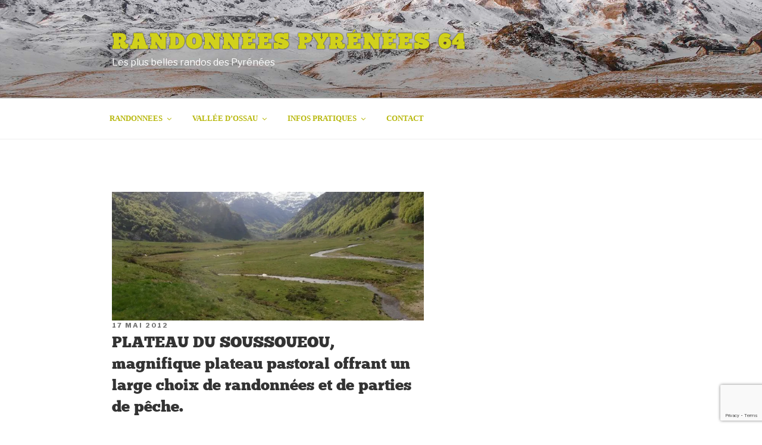

--- FILE ---
content_type: text/html; charset=UTF-8
request_url: http://randonnees-pyrenees-64.fr/2012/05/17/plateau-du-soussoueou-magnifique-plateau-pastoral-offant-un-large-choix-de-randonnees-et-de-partie-de-peche/
body_size: 128747
content:
<!DOCTYPE html>
<html lang="fr-FR" class="no-js no-svg">
<head>
<meta charset="UTF-8">
<meta name="viewport" content="width=device-width, initial-scale=1">
<link rel="profile" href="http://gmpg.org/xfn/11">

<script>(function(html){html.className = html.className.replace(/\bno-js\b/,'js')})(document.documentElement);</script>
<meta name='robots' content='index, follow, max-image-preview:large, max-snippet:-1, max-video-preview:-1' />

	<!-- This site is optimized with the Yoast SEO plugin v22.7 - https://yoast.com/wordpress/plugins/seo/ -->
	<title>PLATEAU DU SOUSSOUEOU, magnifique plateau pastoral offrant un large choix de randonnées et de parties de pêche. - Randonnées Pyrénées 64</title>
	<link rel="canonical" href="http://randonnees-pyrenees-64.fr/2012/05/17/plateau-du-soussoueou-magnifique-plateau-pastoral-offant-un-large-choix-de-randonnees-et-de-partie-de-peche/" />
	<meta property="og:locale" content="fr_FR" />
	<meta property="og:type" content="article" />
	<meta property="og:title" content="PLATEAU DU SOUSSOUEOU, magnifique plateau pastoral offrant un large choix de randonnées et de parties de pêche. - Randonnées Pyrénées 64" />
	<meta property="og:description" content="Plateau préservé des routes, le Soussoueou offre un parcours bucolique. &hellip; Continuer la lecture de &laquo;&nbsp;PLATEAU DU SOUSSOUEOU, magnifique plateau pastoral offrant un large choix de randonnées et de parties de pêche.&nbsp;&raquo;" />
	<meta property="og:url" content="http://randonnees-pyrenees-64.fr/2012/05/17/plateau-du-soussoueou-magnifique-plateau-pastoral-offant-un-large-choix-de-randonnees-et-de-partie-de-peche/" />
	<meta property="og:site_name" content="Randonnées Pyrénées 64" />
	<meta property="article:published_time" content="2012-05-17T16:58:47+00:00" />
	<meta property="article:modified_time" content="2021-10-04T08:50:24+00:00" />
	<meta property="og:image" content="http://randonnees-pyrenees-64.fr/wp-content/uploads/2012/05/7219812526_f4676b4fa5_b2-e1337361225122-1.jpg" />
	<meta property="og:image:width" content="700" />
	<meta property="og:image:height" content="288" />
	<meta property="og:image:type" content="image/jpeg" />
	<meta name="author" content="didier" />
	<script type="application/ld+json" class="yoast-schema-graph">{"@context":"https://schema.org","@graph":[{"@type":"Article","@id":"http://randonnees-pyrenees-64.fr/2012/05/17/plateau-du-soussoueou-magnifique-plateau-pastoral-offant-un-large-choix-de-randonnees-et-de-partie-de-peche/#article","isPartOf":{"@id":"http://randonnees-pyrenees-64.fr/2012/05/17/plateau-du-soussoueou-magnifique-plateau-pastoral-offant-un-large-choix-de-randonnees-et-de-partie-de-peche/"},"author":{"name":"didier","@id":"http://randonnees-pyrenees-64.fr/#/schema/person/e37dec9198921ae42bad0571fedc4aec"},"headline":"PLATEAU DU SOUSSOUEOU, magnifique plateau pastoral offrant un large choix de randonnées et de parties de pêche.","datePublished":"2012-05-17T16:58:47+00:00","dateModified":"2021-10-04T08:50:24+00:00","mainEntityOfPage":{"@id":"http://randonnees-pyrenees-64.fr/2012/05/17/plateau-du-soussoueou-magnifique-plateau-pastoral-offant-un-large-choix-de-randonnees-et-de-partie-de-peche/"},"wordCount":455,"commentCount":3,"publisher":{"@id":"http://randonnees-pyrenees-64.fr/#/schema/person/e37dec9198921ae42bad0571fedc4aec"},"image":{"@id":"http://randonnees-pyrenees-64.fr/2012/05/17/plateau-du-soussoueou-magnifique-plateau-pastoral-offant-un-large-choix-de-randonnees-et-de-partie-de-peche/#primaryimage"},"thumbnailUrl":"https://i0.wp.com/randonnees-pyrenees-64.fr/wp-content/uploads/2012/05/7219812526_f4676b4fa5_b2-e1337361225122-1.jpg?fit=700%2C288","articleSection":["Découvertes"],"inLanguage":"fr-FR","potentialAction":[{"@type":"CommentAction","name":"Comment","target":["http://randonnees-pyrenees-64.fr/2012/05/17/plateau-du-soussoueou-magnifique-plateau-pastoral-offant-un-large-choix-de-randonnees-et-de-partie-de-peche/#respond"]}]},{"@type":"WebPage","@id":"http://randonnees-pyrenees-64.fr/2012/05/17/plateau-du-soussoueou-magnifique-plateau-pastoral-offant-un-large-choix-de-randonnees-et-de-partie-de-peche/","url":"http://randonnees-pyrenees-64.fr/2012/05/17/plateau-du-soussoueou-magnifique-plateau-pastoral-offant-un-large-choix-de-randonnees-et-de-partie-de-peche/","name":"PLATEAU DU SOUSSOUEOU, magnifique plateau pastoral offrant un large choix de randonnées et de parties de pêche. - Randonnées Pyrénées 64","isPartOf":{"@id":"http://randonnees-pyrenees-64.fr/#website"},"primaryImageOfPage":{"@id":"http://randonnees-pyrenees-64.fr/2012/05/17/plateau-du-soussoueou-magnifique-plateau-pastoral-offant-un-large-choix-de-randonnees-et-de-partie-de-peche/#primaryimage"},"image":{"@id":"http://randonnees-pyrenees-64.fr/2012/05/17/plateau-du-soussoueou-magnifique-plateau-pastoral-offant-un-large-choix-de-randonnees-et-de-partie-de-peche/#primaryimage"},"thumbnailUrl":"https://i0.wp.com/randonnees-pyrenees-64.fr/wp-content/uploads/2012/05/7219812526_f4676b4fa5_b2-e1337361225122-1.jpg?fit=700%2C288","datePublished":"2012-05-17T16:58:47+00:00","dateModified":"2021-10-04T08:50:24+00:00","breadcrumb":{"@id":"http://randonnees-pyrenees-64.fr/2012/05/17/plateau-du-soussoueou-magnifique-plateau-pastoral-offant-un-large-choix-de-randonnees-et-de-partie-de-peche/#breadcrumb"},"inLanguage":"fr-FR","potentialAction":[{"@type":"ReadAction","target":["http://randonnees-pyrenees-64.fr/2012/05/17/plateau-du-soussoueou-magnifique-plateau-pastoral-offant-un-large-choix-de-randonnees-et-de-partie-de-peche/"]}]},{"@type":"ImageObject","inLanguage":"fr-FR","@id":"http://randonnees-pyrenees-64.fr/2012/05/17/plateau-du-soussoueou-magnifique-plateau-pastoral-offant-un-large-choix-de-randonnees-et-de-partie-de-peche/#primaryimage","url":"https://i0.wp.com/randonnees-pyrenees-64.fr/wp-content/uploads/2012/05/7219812526_f4676b4fa5_b2-e1337361225122-1.jpg?fit=700%2C288","contentUrl":"https://i0.wp.com/randonnees-pyrenees-64.fr/wp-content/uploads/2012/05/7219812526_f4676b4fa5_b2-e1337361225122-1.jpg?fit=700%2C288","width":700,"height":288},{"@type":"BreadcrumbList","@id":"http://randonnees-pyrenees-64.fr/2012/05/17/plateau-du-soussoueou-magnifique-plateau-pastoral-offant-un-large-choix-de-randonnees-et-de-partie-de-peche/#breadcrumb","itemListElement":[{"@type":"ListItem","position":1,"name":"Accueil","item":"http://randonnees-pyrenees-64.fr/"},{"@type":"ListItem","position":2,"name":"PLATEAU DU SOUSSOUEOU, magnifique plateau pastoral offrant un large choix de randonnées et de parties de pêche."}]},{"@type":"WebSite","@id":"http://randonnees-pyrenees-64.fr/#website","url":"http://randonnees-pyrenees-64.fr/","name":"Randonnées Pyrénées 64","description":"Les plus belles randos des Pyrénées","publisher":{"@id":"http://randonnees-pyrenees-64.fr/#/schema/person/e37dec9198921ae42bad0571fedc4aec"},"potentialAction":[{"@type":"SearchAction","target":{"@type":"EntryPoint","urlTemplate":"http://randonnees-pyrenees-64.fr/?s={search_term_string}"},"query-input":"required name=search_term_string"}],"inLanguage":"fr-FR"},{"@type":["Person","Organization"],"@id":"http://randonnees-pyrenees-64.fr/#/schema/person/e37dec9198921ae42bad0571fedc4aec","name":"didier","image":{"@type":"ImageObject","inLanguage":"fr-FR","@id":"http://randonnees-pyrenees-64.fr/#/schema/person/image/","url":"http://2.gravatar.com/avatar/8bf87acff3137599a9d5555b136666d8?s=96&d=mm&r=g","contentUrl":"http://2.gravatar.com/avatar/8bf87acff3137599a9d5555b136666d8?s=96&d=mm&r=g","caption":"didier"},"logo":{"@id":"http://randonnees-pyrenees-64.fr/#/schema/person/image/"},"url":"http://randonnees-pyrenees-64.fr/author/didier/"}]}</script>
	<!-- / Yoast SEO plugin. -->


<link rel='dns-prefetch' href='//static.addtoany.com' />
<link rel='dns-prefetch' href='//www.google.com' />
<link rel='dns-prefetch' href='//www.googletagmanager.com' />
<link rel='dns-prefetch' href='//stats.wp.com' />
<link rel='dns-prefetch' href='//fonts.googleapis.com' />
<link rel='dns-prefetch' href='//i0.wp.com' />
<link rel='dns-prefetch' href='//pagead2.googlesyndication.com' />
<link href='https://fonts.gstatic.com' crossorigin rel='preconnect' />
<link rel="alternate" type="application/rss+xml" title="Randonnées Pyrénées 64 &raquo; Flux" href="http://randonnees-pyrenees-64.fr/feed/" />
<link rel="alternate" type="application/rss+xml" title="Randonnées Pyrénées 64 &raquo; Flux des commentaires" href="http://randonnees-pyrenees-64.fr/comments/feed/" />
<link rel="alternate" type="application/rss+xml" title="Randonnées Pyrénées 64 &raquo; PLATEAU DU SOUSSOUEOU, magnifique plateau pastoral offrant un large choix de randonnées et de parties de pêche. Flux des commentaires" href="http://randonnees-pyrenees-64.fr/2012/05/17/plateau-du-soussoueou-magnifique-plateau-pastoral-offant-un-large-choix-de-randonnees-et-de-partie-de-peche/feed/" />
<script type="text/javascript">
/* <![CDATA[ */
window._wpemojiSettings = {"baseUrl":"https:\/\/s.w.org\/images\/core\/emoji\/14.0.0\/72x72\/","ext":".png","svgUrl":"https:\/\/s.w.org\/images\/core\/emoji\/14.0.0\/svg\/","svgExt":".svg","source":{"concatemoji":"http:\/\/randonnees-pyrenees-64.fr\/wp-includes\/js\/wp-emoji-release.min.js?ver=6.4.7"}};
/*! This file is auto-generated */
!function(i,n){var o,s,e;function c(e){try{var t={supportTests:e,timestamp:(new Date).valueOf()};sessionStorage.setItem(o,JSON.stringify(t))}catch(e){}}function p(e,t,n){e.clearRect(0,0,e.canvas.width,e.canvas.height),e.fillText(t,0,0);var t=new Uint32Array(e.getImageData(0,0,e.canvas.width,e.canvas.height).data),r=(e.clearRect(0,0,e.canvas.width,e.canvas.height),e.fillText(n,0,0),new Uint32Array(e.getImageData(0,0,e.canvas.width,e.canvas.height).data));return t.every(function(e,t){return e===r[t]})}function u(e,t,n){switch(t){case"flag":return n(e,"\ud83c\udff3\ufe0f\u200d\u26a7\ufe0f","\ud83c\udff3\ufe0f\u200b\u26a7\ufe0f")?!1:!n(e,"\ud83c\uddfa\ud83c\uddf3","\ud83c\uddfa\u200b\ud83c\uddf3")&&!n(e,"\ud83c\udff4\udb40\udc67\udb40\udc62\udb40\udc65\udb40\udc6e\udb40\udc67\udb40\udc7f","\ud83c\udff4\u200b\udb40\udc67\u200b\udb40\udc62\u200b\udb40\udc65\u200b\udb40\udc6e\u200b\udb40\udc67\u200b\udb40\udc7f");case"emoji":return!n(e,"\ud83e\udef1\ud83c\udffb\u200d\ud83e\udef2\ud83c\udfff","\ud83e\udef1\ud83c\udffb\u200b\ud83e\udef2\ud83c\udfff")}return!1}function f(e,t,n){var r="undefined"!=typeof WorkerGlobalScope&&self instanceof WorkerGlobalScope?new OffscreenCanvas(300,150):i.createElement("canvas"),a=r.getContext("2d",{willReadFrequently:!0}),o=(a.textBaseline="top",a.font="600 32px Arial",{});return e.forEach(function(e){o[e]=t(a,e,n)}),o}function t(e){var t=i.createElement("script");t.src=e,t.defer=!0,i.head.appendChild(t)}"undefined"!=typeof Promise&&(o="wpEmojiSettingsSupports",s=["flag","emoji"],n.supports={everything:!0,everythingExceptFlag:!0},e=new Promise(function(e){i.addEventListener("DOMContentLoaded",e,{once:!0})}),new Promise(function(t){var n=function(){try{var e=JSON.parse(sessionStorage.getItem(o));if("object"==typeof e&&"number"==typeof e.timestamp&&(new Date).valueOf()<e.timestamp+604800&&"object"==typeof e.supportTests)return e.supportTests}catch(e){}return null}();if(!n){if("undefined"!=typeof Worker&&"undefined"!=typeof OffscreenCanvas&&"undefined"!=typeof URL&&URL.createObjectURL&&"undefined"!=typeof Blob)try{var e="postMessage("+f.toString()+"("+[JSON.stringify(s),u.toString(),p.toString()].join(",")+"));",r=new Blob([e],{type:"text/javascript"}),a=new Worker(URL.createObjectURL(r),{name:"wpTestEmojiSupports"});return void(a.onmessage=function(e){c(n=e.data),a.terminate(),t(n)})}catch(e){}c(n=f(s,u,p))}t(n)}).then(function(e){for(var t in e)n.supports[t]=e[t],n.supports.everything=n.supports.everything&&n.supports[t],"flag"!==t&&(n.supports.everythingExceptFlag=n.supports.everythingExceptFlag&&n.supports[t]);n.supports.everythingExceptFlag=n.supports.everythingExceptFlag&&!n.supports.flag,n.DOMReady=!1,n.readyCallback=function(){n.DOMReady=!0}}).then(function(){return e}).then(function(){var e;n.supports.everything||(n.readyCallback(),(e=n.source||{}).concatemoji?t(e.concatemoji):e.wpemoji&&e.twemoji&&(t(e.twemoji),t(e.wpemoji)))}))}((window,document),window._wpemojiSettings);
/* ]]> */
</script>
<style id='wp-emoji-styles-inline-css' type='text/css'>

	img.wp-smiley, img.emoji {
		display: inline !important;
		border: none !important;
		box-shadow: none !important;
		height: 1em !important;
		width: 1em !important;
		margin: 0 0.07em !important;
		vertical-align: -0.1em !important;
		background: none !important;
		padding: 0 !important;
	}
</style>
<link rel="stylesheet" href="http://randonnees-pyrenees-64.fr/wp-content/cache/minify/a5ff7.css" media="all" />

<style id='wp-block-library-inline-css' type='text/css'>
.has-text-align-justify{text-align:justify;}
</style>
<link rel="stylesheet" href="http://randonnees-pyrenees-64.fr/wp-content/cache/minify/d5ca8.css" media="all" />


<style id='jetpack-sharing-buttons-style-inline-css' type='text/css'>
.jetpack-sharing-buttons__services-list{display:flex;flex-direction:row;flex-wrap:wrap;gap:0;list-style-type:none;margin:5px;padding:0}.jetpack-sharing-buttons__services-list.has-small-icon-size{font-size:12px}.jetpack-sharing-buttons__services-list.has-normal-icon-size{font-size:16px}.jetpack-sharing-buttons__services-list.has-large-icon-size{font-size:24px}.jetpack-sharing-buttons__services-list.has-huge-icon-size{font-size:36px}@media print{.jetpack-sharing-buttons__services-list{display:none!important}}.editor-styles-wrapper .wp-block-jetpack-sharing-buttons{gap:0;padding-inline-start:0}ul.jetpack-sharing-buttons__services-list.has-background{padding:1.25em 2.375em}
</style>
<style id='classic-theme-styles-inline-css' type='text/css'>
/*! This file is auto-generated */
.wp-block-button__link{color:#fff;background-color:#32373c;border-radius:9999px;box-shadow:none;text-decoration:none;padding:calc(.667em + 2px) calc(1.333em + 2px);font-size:1.125em}.wp-block-file__button{background:#32373c;color:#fff;text-decoration:none}
</style>
<style id='global-styles-inline-css' type='text/css'>
body{--wp--preset--color--black: #000000;--wp--preset--color--cyan-bluish-gray: #abb8c3;--wp--preset--color--white: #ffffff;--wp--preset--color--pale-pink: #f78da7;--wp--preset--color--vivid-red: #cf2e2e;--wp--preset--color--luminous-vivid-orange: #ff6900;--wp--preset--color--luminous-vivid-amber: #fcb900;--wp--preset--color--light-green-cyan: #7bdcb5;--wp--preset--color--vivid-green-cyan: #00d084;--wp--preset--color--pale-cyan-blue: #8ed1fc;--wp--preset--color--vivid-cyan-blue: #0693e3;--wp--preset--color--vivid-purple: #9b51e0;--wp--preset--gradient--vivid-cyan-blue-to-vivid-purple: linear-gradient(135deg,rgba(6,147,227,1) 0%,rgb(155,81,224) 100%);--wp--preset--gradient--light-green-cyan-to-vivid-green-cyan: linear-gradient(135deg,rgb(122,220,180) 0%,rgb(0,208,130) 100%);--wp--preset--gradient--luminous-vivid-amber-to-luminous-vivid-orange: linear-gradient(135deg,rgba(252,185,0,1) 0%,rgba(255,105,0,1) 100%);--wp--preset--gradient--luminous-vivid-orange-to-vivid-red: linear-gradient(135deg,rgba(255,105,0,1) 0%,rgb(207,46,46) 100%);--wp--preset--gradient--very-light-gray-to-cyan-bluish-gray: linear-gradient(135deg,rgb(238,238,238) 0%,rgb(169,184,195) 100%);--wp--preset--gradient--cool-to-warm-spectrum: linear-gradient(135deg,rgb(74,234,220) 0%,rgb(151,120,209) 20%,rgb(207,42,186) 40%,rgb(238,44,130) 60%,rgb(251,105,98) 80%,rgb(254,248,76) 100%);--wp--preset--gradient--blush-light-purple: linear-gradient(135deg,rgb(255,206,236) 0%,rgb(152,150,240) 100%);--wp--preset--gradient--blush-bordeaux: linear-gradient(135deg,rgb(254,205,165) 0%,rgb(254,45,45) 50%,rgb(107,0,62) 100%);--wp--preset--gradient--luminous-dusk: linear-gradient(135deg,rgb(255,203,112) 0%,rgb(199,81,192) 50%,rgb(65,88,208) 100%);--wp--preset--gradient--pale-ocean: linear-gradient(135deg,rgb(255,245,203) 0%,rgb(182,227,212) 50%,rgb(51,167,181) 100%);--wp--preset--gradient--electric-grass: linear-gradient(135deg,rgb(202,248,128) 0%,rgb(113,206,126) 100%);--wp--preset--gradient--midnight: linear-gradient(135deg,rgb(2,3,129) 0%,rgb(40,116,252) 100%);--wp--preset--font-size--small: 13px;--wp--preset--font-size--medium: 20px;--wp--preset--font-size--large: 36px;--wp--preset--font-size--x-large: 42px;--wp--preset--spacing--20: 0.44rem;--wp--preset--spacing--30: 0.67rem;--wp--preset--spacing--40: 1rem;--wp--preset--spacing--50: 1.5rem;--wp--preset--spacing--60: 2.25rem;--wp--preset--spacing--70: 3.38rem;--wp--preset--spacing--80: 5.06rem;--wp--preset--shadow--natural: 6px 6px 9px rgba(0, 0, 0, 0.2);--wp--preset--shadow--deep: 12px 12px 50px rgba(0, 0, 0, 0.4);--wp--preset--shadow--sharp: 6px 6px 0px rgba(0, 0, 0, 0.2);--wp--preset--shadow--outlined: 6px 6px 0px -3px rgba(255, 255, 255, 1), 6px 6px rgba(0, 0, 0, 1);--wp--preset--shadow--crisp: 6px 6px 0px rgba(0, 0, 0, 1);}:where(.is-layout-flex){gap: 0.5em;}:where(.is-layout-grid){gap: 0.5em;}body .is-layout-flow > .alignleft{float: left;margin-inline-start: 0;margin-inline-end: 2em;}body .is-layout-flow > .alignright{float: right;margin-inline-start: 2em;margin-inline-end: 0;}body .is-layout-flow > .aligncenter{margin-left: auto !important;margin-right: auto !important;}body .is-layout-constrained > .alignleft{float: left;margin-inline-start: 0;margin-inline-end: 2em;}body .is-layout-constrained > .alignright{float: right;margin-inline-start: 2em;margin-inline-end: 0;}body .is-layout-constrained > .aligncenter{margin-left: auto !important;margin-right: auto !important;}body .is-layout-constrained > :where(:not(.alignleft):not(.alignright):not(.alignfull)){max-width: var(--wp--style--global--content-size);margin-left: auto !important;margin-right: auto !important;}body .is-layout-constrained > .alignwide{max-width: var(--wp--style--global--wide-size);}body .is-layout-flex{display: flex;}body .is-layout-flex{flex-wrap: wrap;align-items: center;}body .is-layout-flex > *{margin: 0;}body .is-layout-grid{display: grid;}body .is-layout-grid > *{margin: 0;}:where(.wp-block-columns.is-layout-flex){gap: 2em;}:where(.wp-block-columns.is-layout-grid){gap: 2em;}:where(.wp-block-post-template.is-layout-flex){gap: 1.25em;}:where(.wp-block-post-template.is-layout-grid){gap: 1.25em;}.has-black-color{color: var(--wp--preset--color--black) !important;}.has-cyan-bluish-gray-color{color: var(--wp--preset--color--cyan-bluish-gray) !important;}.has-white-color{color: var(--wp--preset--color--white) !important;}.has-pale-pink-color{color: var(--wp--preset--color--pale-pink) !important;}.has-vivid-red-color{color: var(--wp--preset--color--vivid-red) !important;}.has-luminous-vivid-orange-color{color: var(--wp--preset--color--luminous-vivid-orange) !important;}.has-luminous-vivid-amber-color{color: var(--wp--preset--color--luminous-vivid-amber) !important;}.has-light-green-cyan-color{color: var(--wp--preset--color--light-green-cyan) !important;}.has-vivid-green-cyan-color{color: var(--wp--preset--color--vivid-green-cyan) !important;}.has-pale-cyan-blue-color{color: var(--wp--preset--color--pale-cyan-blue) !important;}.has-vivid-cyan-blue-color{color: var(--wp--preset--color--vivid-cyan-blue) !important;}.has-vivid-purple-color{color: var(--wp--preset--color--vivid-purple) !important;}.has-black-background-color{background-color: var(--wp--preset--color--black) !important;}.has-cyan-bluish-gray-background-color{background-color: var(--wp--preset--color--cyan-bluish-gray) !important;}.has-white-background-color{background-color: var(--wp--preset--color--white) !important;}.has-pale-pink-background-color{background-color: var(--wp--preset--color--pale-pink) !important;}.has-vivid-red-background-color{background-color: var(--wp--preset--color--vivid-red) !important;}.has-luminous-vivid-orange-background-color{background-color: var(--wp--preset--color--luminous-vivid-orange) !important;}.has-luminous-vivid-amber-background-color{background-color: var(--wp--preset--color--luminous-vivid-amber) !important;}.has-light-green-cyan-background-color{background-color: var(--wp--preset--color--light-green-cyan) !important;}.has-vivid-green-cyan-background-color{background-color: var(--wp--preset--color--vivid-green-cyan) !important;}.has-pale-cyan-blue-background-color{background-color: var(--wp--preset--color--pale-cyan-blue) !important;}.has-vivid-cyan-blue-background-color{background-color: var(--wp--preset--color--vivid-cyan-blue) !important;}.has-vivid-purple-background-color{background-color: var(--wp--preset--color--vivid-purple) !important;}.has-black-border-color{border-color: var(--wp--preset--color--black) !important;}.has-cyan-bluish-gray-border-color{border-color: var(--wp--preset--color--cyan-bluish-gray) !important;}.has-white-border-color{border-color: var(--wp--preset--color--white) !important;}.has-pale-pink-border-color{border-color: var(--wp--preset--color--pale-pink) !important;}.has-vivid-red-border-color{border-color: var(--wp--preset--color--vivid-red) !important;}.has-luminous-vivid-orange-border-color{border-color: var(--wp--preset--color--luminous-vivid-orange) !important;}.has-luminous-vivid-amber-border-color{border-color: var(--wp--preset--color--luminous-vivid-amber) !important;}.has-light-green-cyan-border-color{border-color: var(--wp--preset--color--light-green-cyan) !important;}.has-vivid-green-cyan-border-color{border-color: var(--wp--preset--color--vivid-green-cyan) !important;}.has-pale-cyan-blue-border-color{border-color: var(--wp--preset--color--pale-cyan-blue) !important;}.has-vivid-cyan-blue-border-color{border-color: var(--wp--preset--color--vivid-cyan-blue) !important;}.has-vivid-purple-border-color{border-color: var(--wp--preset--color--vivid-purple) !important;}.has-vivid-cyan-blue-to-vivid-purple-gradient-background{background: var(--wp--preset--gradient--vivid-cyan-blue-to-vivid-purple) !important;}.has-light-green-cyan-to-vivid-green-cyan-gradient-background{background: var(--wp--preset--gradient--light-green-cyan-to-vivid-green-cyan) !important;}.has-luminous-vivid-amber-to-luminous-vivid-orange-gradient-background{background: var(--wp--preset--gradient--luminous-vivid-amber-to-luminous-vivid-orange) !important;}.has-luminous-vivid-orange-to-vivid-red-gradient-background{background: var(--wp--preset--gradient--luminous-vivid-orange-to-vivid-red) !important;}.has-very-light-gray-to-cyan-bluish-gray-gradient-background{background: var(--wp--preset--gradient--very-light-gray-to-cyan-bluish-gray) !important;}.has-cool-to-warm-spectrum-gradient-background{background: var(--wp--preset--gradient--cool-to-warm-spectrum) !important;}.has-blush-light-purple-gradient-background{background: var(--wp--preset--gradient--blush-light-purple) !important;}.has-blush-bordeaux-gradient-background{background: var(--wp--preset--gradient--blush-bordeaux) !important;}.has-luminous-dusk-gradient-background{background: var(--wp--preset--gradient--luminous-dusk) !important;}.has-pale-ocean-gradient-background{background: var(--wp--preset--gradient--pale-ocean) !important;}.has-electric-grass-gradient-background{background: var(--wp--preset--gradient--electric-grass) !important;}.has-midnight-gradient-background{background: var(--wp--preset--gradient--midnight) !important;}.has-small-font-size{font-size: var(--wp--preset--font-size--small) !important;}.has-medium-font-size{font-size: var(--wp--preset--font-size--medium) !important;}.has-large-font-size{font-size: var(--wp--preset--font-size--large) !important;}.has-x-large-font-size{font-size: var(--wp--preset--font-size--x-large) !important;}
.wp-block-navigation a:where(:not(.wp-element-button)){color: inherit;}
:where(.wp-block-post-template.is-layout-flex){gap: 1.25em;}:where(.wp-block-post-template.is-layout-grid){gap: 1.25em;}
:where(.wp-block-columns.is-layout-flex){gap: 2em;}:where(.wp-block-columns.is-layout-grid){gap: 2em;}
.wp-block-pullquote{font-size: 1.5em;line-height: 1.6;}
</style>
<link rel="stylesheet" href="http://randonnees-pyrenees-64.fr/wp-content/cache/minify/d245e.css" media="all" />







<link rel='stylesheet' id='twentyseventeen-fonts-css' href='https://fonts.googleapis.com/css?family=Libre+Franklin%3A300%2C300i%2C400%2C400i%2C600%2C600i%2C800%2C800i&#038;subset=latin%2Clatin-ext' type='text/css' media='all' />
<link rel="stylesheet" href="http://randonnees-pyrenees-64.fr/wp-content/cache/minify/fa68c.css" media="all" />

<!--[if lt IE 9]>
<link rel='stylesheet' id='twentyseventeen-ie8-css' href='http://randonnees-pyrenees-64.fr/wp-content/themes/randotheme/assets/css/ie8.css?ver=1.0' type='text/css' media='all' />
<![endif]-->





<script type="text/javascript" id="addtoany-core-js-before">
/* <![CDATA[ */
window.a2a_config=window.a2a_config||{};a2a_config.callbacks=[];a2a_config.overlays=[];a2a_config.templates={};a2a_localize = {
	Share: "Partager",
	Save: "Enregistrer",
	Subscribe: "S'abonner",
	Email: "E-mail",
	Bookmark: "Signet",
	ShowAll: "Montrer tout",
	ShowLess: "Montrer moins",
	FindServices: "Trouver des service(s)",
	FindAnyServiceToAddTo: "Trouver instantan&eacute;ment des services &agrave; ajouter &agrave;",
	PoweredBy: "Propuls&eacute; par",
	ShareViaEmail: "Partager par e-mail",
	SubscribeViaEmail: "S’abonner par e-mail",
	BookmarkInYourBrowser: "Ajouter un signet dans votre navigateur",
	BookmarkInstructions: "Appuyez sur Ctrl+D ou \u2318+D pour mettre cette page en signet",
	AddToYourFavorites: "Ajouter &agrave; vos favoris",
	SendFromWebOrProgram: "Envoyer depuis n’importe quelle adresse e-mail ou logiciel e-mail",
	EmailProgram: "Programme d’e-mail",
	More: "Plus&#8230;",
	ThanksForSharing: "Merci de partager !",
	ThanksForFollowing: "Merci de nous suivre !"
};
/* ]]> */
</script>
<script type="text/javascript" async src="https://static.addtoany.com/menu/page.js" id="addtoany-core-js"></script>
<script type="text/javascript" src="http://randonnees-pyrenees-64.fr/wp-includes/js/jquery/jquery.min.js?ver=3.7.1" id="jquery-core-js"></script>
<script type="text/javascript" src="http://randonnees-pyrenees-64.fr/wp-includes/js/jquery/jquery-migrate.min.js?ver=3.4.1" id="jquery-migrate-js"></script>
<script type="text/javascript" async src="http://randonnees-pyrenees-64.fr/wp-content/plugins/add-to-any/addtoany.min.js?ver=1.1" id="addtoany-jquery-js"></script>
<script type="text/javascript" src="https://www.google.com/recaptcha/api.js?render=6LcIylcnAAAAAE90s84ZidJCt1AFVjNB4VxZInWX" id="usp_recaptcha-js"></script>
<script type="text/javascript" src="http://randonnees-pyrenees-64.fr/wp-content/plugins/user-submitted-posts/resources/jquery.cookie.js?ver=20240319" id="usp_cookie-js"></script>
<script type="text/javascript" src="http://randonnees-pyrenees-64.fr/wp-content/plugins/user-submitted-posts/resources/jquery.parsley.min.js?ver=20240319" id="usp_parsley-js"></script>
<script type="text/javascript" id="usp_core-js-before">
/* <![CDATA[ */
var usp_custom_field = "adresse"; var usp_custom_field_2 = "coordonees"; var usp_custom_checkbox = "usp_custom_checkbox"; var usp_case_sensitivity = "false"; var usp_challenge_response = "2"; var usp_min_images = 0; var usp_max_images = 1; var usp_parsley_error = "R\u00e9ponse incorrecte."; var usp_multiple_cats = 0; var usp_existing_tags = 0; var usp_recaptcha_disp = "show"; var usp_recaptcha_vers = "3"; var usp_recaptcha_key = "6LcIylcnAAAAAE90s84ZidJCt1AFVjNB4VxZInWX"; 
/* ]]> */
</script>
<script type="text/javascript" src="http://randonnees-pyrenees-64.fr/wp-content/plugins/user-submitted-posts/resources/jquery.usp.core.js?ver=20240319" id="usp_core-js"></script>
<script type="text/javascript" src="http://randonnees-pyrenees-64.fr/wp-content/themes/randotheme/assets/js/jquery-1.11.0.min.js?ver=1.11.0" id="jquery-min-js-js"></script>
<script type="text/javascript" src="http://randonnees-pyrenees-64.fr/wp-content/themes/randotheme/assets/js/slick.min.js?ver=6.4.7" id="slick-min-js-js"></script>
<script type="text/javascript" src="http://randonnees-pyrenees-64.fr/wp-content/themes/randotheme/assets/js/custom-js.js?ver=1.0.0" id="custom-js-js"></script>
<!--[if lt IE 9]>
<script type="text/javascript" src="http://randonnees-pyrenees-64.fr/wp-content/themes/randotheme/assets/js/html5.js?ver=3.7.3" id="html5-js"></script>
<![endif]-->

<!-- Extrait de code de la balise Google (gtag.js) ajouté par Site Kit -->
<!-- Extrait Google Analytics ajouté par Site Kit -->
<script type="text/javascript" src="https://www.googletagmanager.com/gtag/js?id=GT-PBS3FDF" id="google_gtagjs-js" async></script>
<script type="text/javascript" id="google_gtagjs-js-after">
/* <![CDATA[ */
window.dataLayer = window.dataLayer || [];function gtag(){dataLayer.push(arguments);}
gtag("set","linker",{"domains":["randonnees-pyrenees-64.fr"]});
gtag("js", new Date());
gtag("set", "developer_id.dZTNiMT", true);
gtag("config", "GT-PBS3FDF");
/* ]]> */
</script>
<script type="text/javascript" src="http://randonnees-pyrenees-64.fr/wp-content/plugins/travelers-map/includes/public/js/leaflet/leaflet.js?ver=2.2.1" id="leaflet-js"></script>
<script type="text/javascript" src="http://randonnees-pyrenees-64.fr/wp-content/plugins/travelers-map/includes/public/js/leaflet/leaflet.markercluster.js?ver=2.2.1" id="leaflet_markercluster-js"></script>
<script type="text/javascript" src="http://randonnees-pyrenees-64.fr/wp-content/plugins/travelers-map/includes/public/js/leaflet/leaflet-search.js?ver=2.2.1" id="leaflet_search-js"></script>
<link rel="https://api.w.org/" href="http://randonnees-pyrenees-64.fr/wp-json/" /><link rel="alternate" type="application/json" href="http://randonnees-pyrenees-64.fr/wp-json/wp/v2/posts/2832" /><link rel="EditURI" type="application/rsd+xml" title="RSD" href="http://randonnees-pyrenees-64.fr/xmlrpc.php?rsd" />
<meta name="generator" content="WordPress 6.4.7" />
<link rel='shortlink' href='http://randonnees-pyrenees-64.fr/?p=2832' />
<link rel="alternate" type="application/json+oembed" href="http://randonnees-pyrenees-64.fr/wp-json/oembed/1.0/embed?url=http%3A%2F%2Frandonnees-pyrenees-64.fr%2F2012%2F05%2F17%2Fplateau-du-soussoueou-magnifique-plateau-pastoral-offant-un-large-choix-de-randonnees-et-de-partie-de-peche%2F" />
<link rel="alternate" type="text/xml+oembed" href="http://randonnees-pyrenees-64.fr/wp-json/oembed/1.0/embed?url=http%3A%2F%2Frandonnees-pyrenees-64.fr%2F2012%2F05%2F17%2Fplateau-du-soussoueou-magnifique-plateau-pastoral-offant-un-large-choix-de-randonnees-et-de-partie-de-peche%2F&#038;format=xml" />
<meta name="generator" content="Site Kit by Google 1.170.0" /><meta name="generator" content="performance-lab 3.0.0; plugins: ">
	<style>img#wpstats{display:none}</style>
		<link rel="pingback" href="http://randonnees-pyrenees-64.fr/xmlrpc.php">

<!-- Balises Meta Google AdSense ajoutées par Site Kit -->
<meta name="google-adsense-platform-account" content="ca-host-pub-2644536267352236">
<meta name="google-adsense-platform-domain" content="sitekit.withgoogle.com">
<!-- Fin des balises Meta End Google AdSense ajoutées par Site Kit -->

<!-- Extrait Google Tag Manager ajouté par Site Kit -->
<script type="text/javascript">
/* <![CDATA[ */

			( function( w, d, s, l, i ) {
				w[l] = w[l] || [];
				w[l].push( {'gtm.start': new Date().getTime(), event: 'gtm.js'} );
				var f = d.getElementsByTagName( s )[0],
					j = d.createElement( s ), dl = l != 'dataLayer' ? '&l=' + l : '';
				j.async = true;
				j.src = 'https://www.googletagmanager.com/gtm.js?id=' + i + dl;
				f.parentNode.insertBefore( j, f );
			} )( window, document, 'script', 'dataLayer', 'GTM-M2DWZFZ' );
			
/* ]]> */
</script>

<!-- End Google Tag Manager snippet added by Site Kit -->

<!-- Extrait Google AdSense ajouté par Site Kit -->
<script type="text/javascript" async="async" src="https://pagead2.googlesyndication.com/pagead/js/adsbygoogle.js?client=ca-pub-7242004872434421&amp;host=ca-host-pub-2644536267352236" crossorigin="anonymous"></script>

<!-- End Google AdSense snippet added by Site Kit -->
<style type="text/css" id="wp-custom-css">.contain_slick {
    display: inline-block;
    position: relative;
}
.text-slick {
    background: rgba(255, 255, 255, 0.3);
    z-index: 1;
    position: absolute;
    text-align: center;
    font-family: Georgia;
    margin: 0 auto;
    left: 0;
    right: 0;
    top: 10%;
    color: white;
    width: 90%;
}

.text-slick h3{
	color:white;
	font-family:"ChunkFiveRoman";
}

.text-slick a{
	color:white;
}</style>			<style type="text/css">
					.is-form-id-18181 .is-search-submit:focus,
			.is-form-id-18181 .is-search-submit:hover,
			.is-form-id-18181 .is-search-submit,
            .is-form-id-18181 .is-search-icon {
			color: #81d742 !important;                        			}
                        	.is-form-id-18181 .is-search-submit path {
					fill: #81d742 !important;            	}
            			</style>
		</head>

<body class="post-template-default single single-post postid-2832 single-format-standard randotheme group-blog has-header-image has-sidebar colors-light">
<div id="page" class="site">
	<a class="skip-link screen-reader-text" href="#content">Aller au contenu principal</a>

	<header id="masthead" class="site-header" role="banner">

		<div class="custom-header">

	<div class="custom-header-media">
		<div id="wp-custom-header" class="wp-custom-header"><img src="http://randonnees-pyrenees-64.fr/wp-content/themes/randotheme/assets/images/header.jpg" width="2000" height="1200" alt="" decoding="async" fetchpriority="high" /></div>	</div>

	<div class="site-branding">
	<div class="wrap">

		
		<div class="site-branding-text">
							<p class="site-title"><a href="http://randonnees-pyrenees-64.fr/" rel="home">Randonnées Pyrénées 64</a></p>
			
								<p class="site-description">Les plus belles randos des Pyrénées</p>
						</div><!-- .site-branding-text -->

		
	</div><!-- .wrap -->
</div><!-- .site-branding -->

</div><!-- .custom-header -->

					<div class="navigation-top">
				<div class="wrap">
					<nav id="site-navigation" class="main-navigation" role="navigation" aria-label="Menu supérieur">
	<button class="menu-toggle" aria-controls="top-menu" aria-expanded="false"><svg class="icon icon-bars" aria-hidden="true" role="img"> <use href="#icon-bars" xlink:href="#icon-bars"></use> </svg><svg class="icon icon-close" aria-hidden="true" role="img"> <use href="#icon-close" xlink:href="#icon-close"></use> </svg>Menu</button>
	<div class="menu-menu-general-container"><ul id="top-menu" class="menu"><li id="menu-item-12513" class="menu-item menu-item-type-post_type menu-item-object-page menu-item-has-children menu-item-12513"><a href="http://randonnees-pyrenees-64.fr/randonnees/">RANDONNEES<svg class="icon icon-angle-down" aria-hidden="true" role="img"> <use href="#icon-angle-down" xlink:href="#icon-angle-down"></use> </svg></a>
<ul class="sub-menu">
	<li id="menu-item-12516" class="menu-item menu-item-type-post_type menu-item-object-page menu-item-12516"><a href="http://randonnees-pyrenees-64.fr/randonnees/les-grands-cirques/">Cirques Pyrénéens</a></li>
</ul>
</li>
<li id="menu-item-12546" class="menu-item menu-item-type-post_type menu-item-object-page menu-item-has-children menu-item-12546"><a href="http://randonnees-pyrenees-64.fr/vallee-dossau/">Vallée d&rsquo;Ossau<svg class="icon icon-angle-down" aria-hidden="true" role="img"> <use href="#icon-angle-down" xlink:href="#icon-angle-down"></use> </svg></a>
<ul class="sub-menu">
	<li id="menu-item-12547" class="menu-item menu-item-type-post_type menu-item-object-page menu-item-12547"><a href="http://randonnees-pyrenees-64.fr/vallee-dossau/laruns/">Laruns</a></li>
	<li id="menu-item-12548" class="menu-item menu-item-type-post_type menu-item-object-page menu-item-has-children menu-item-12548"><a href="http://randonnees-pyrenees-64.fr/vallee-dossau/parc-national/">Parc National<svg class="icon icon-angle-down" aria-hidden="true" role="img"> <use href="#icon-angle-down" xlink:href="#icon-angle-down"></use> </svg></a>
	<ul class="sub-menu">
		<li id="menu-item-12550" class="menu-item menu-item-type-post_type menu-item-object-page menu-item-12550"><a href="http://randonnees-pyrenees-64.fr/vallee-dossau/parc-national/flore/">Flore</a></li>
		<li id="menu-item-12549" class="menu-item menu-item-type-post_type menu-item-object-page menu-item-12549"><a href="http://randonnees-pyrenees-64.fr/vallee-dossau/parc-national/faune/">Faune</a></li>
	</ul>
</li>
</ul>
</li>
<li id="menu-item-12555" class="menu-item menu-item-type-post_type menu-item-object-page menu-item-has-children menu-item-12555"><a href="http://randonnees-pyrenees-64.fr/conseil-utiles/">Infos pratiques<svg class="icon icon-angle-down" aria-hidden="true" role="img"> <use href="#icon-angle-down" xlink:href="#icon-angle-down"></use> </svg></a>
<ul class="sub-menu">
	<li id="menu-item-12556" class="menu-item menu-item-type-post_type menu-item-object-page menu-item-12556"><a href="http://randonnees-pyrenees-64.fr/conseil-utiles/le-balisage/">Balisage</a></li>
	<li id="menu-item-12557" class="menu-item menu-item-type-post_type menu-item-object-page menu-item-12557"><a href="http://randonnees-pyrenees-64.fr/conseil-utiles/randonneur/">Recommandations</a></li>
</ul>
</li>
<li id="menu-item-18495" class="menu-item menu-item-type-post_type menu-item-object-post menu-item-18495"><a href="http://randonnees-pyrenees-64.fr/2012/01/28/me_contacter/">Contact</a></li>
</ul></div>
	</nav><!-- #site-navigation -->
				</div><!-- .wrap -->
			</div><!-- .navigation-top -->
		
	</header><!-- #masthead -->


	<div class="site-content-contain">
		<div id="content" class="site-content">

<div class="wrap">
	<div id="primary" class="content-area">
		<main id="main" class="site-main" role="main">

			
<article id="post-2832" class="post-2832 post type-post status-publish format-standard has-post-thumbnail hentry category-decouvertes">
	    
    <div class="single-featured-image-header"><img width="700" height="288" src="https://i0.wp.com/randonnees-pyrenees-64.fr/wp-content/uploads/2012/05/7219812526_f4676b4fa5_b2-e1337361225122-1.jpg?resize=700%2C288" class="attachment-twentyseventeen-featured-image size-twentyseventeen-featured-image wp-post-image" alt="" decoding="async" srcset="https://i0.wp.com/randonnees-pyrenees-64.fr/wp-content/uploads/2012/05/7219812526_f4676b4fa5_b2-e1337361225122-1.jpg?w=700 700w, https://i0.wp.com/randonnees-pyrenees-64.fr/wp-content/uploads/2012/05/7219812526_f4676b4fa5_b2-e1337361225122-1.jpg?resize=300%2C123 300w" sizes="100vw" /></div><!-- .single-featured-image-header -->    
	<header class="entry-header">
		<div class="entry-meta"><span class="posted-on"><span class="screen-reader-text">Publié le</span> <time class="entry-date published" datetime="2012-05-17T16:58:47+02:00">17 mai 2012</time><time class="updated" datetime="2021-10-04T10:50:24+02:00">4 octobre 2021</time></span><span class="byline"> </span></div><!-- .entry-meta --><h1 class="entry-title">PLATEAU DU SOUSSOUEOU, magnifique plateau pastoral offrant un large choix de randonnées et de parties de pêche.</h1>	</header><!-- .entry-header -->

	
	<div class="entry-content">
		<p>Plateau préservé des routes, le Soussoueou offre un parcours bucolique. Dès la fin juin, quelques bergers ossalois mènent ici leur troupeau pour y passer l&rsquo;été.</p>
<ul>
<li><span class="label-info">Altitude:</span> <span class="info">1400 M.</span></li>
<li><span class="label-info">Dénivelé:</span><span class="info"> 442 M.</span></li>
<li><span class="label-info">Durée:</span> <span class="info">02H30 (Aller à titre indicatif)</span></li>
<li><span class="label-info">Difficultés:</span> <span style="color: #000000;">Aucune en l&rsquo;absence de neige<span class="info"><br />
</span></span></li>
<li><span class="label-info">Période conseillée:</span> <span class="info">Mai à Octobre.</span></li>
<li><span class="label-info">Matériel:</span> <span class="info">Basique pour une randonnée, sac à dos, chaussures de marche, vêtements adaptés.</span></li>
</ul>
<h3>ACCÈS</h3>
<p>A la sortie de LARUNS, prendre la D.934 en direction de l&rsquo;Espagne.</p>
<p><a class="lightview" title="SOUSSOUEOU 001" href="https://i0.wp.com/farm8.static.flickr.com/7103/7216135384_a0d6119311.jpg" rel="lightbox"><img decoding="async" src="https://i0.wp.com/farm8.staticflickr.com/7103/7216135384_a0d6119311.jpg?w=525" alt="SOUSSOUEOU 001" data-recalc-dims="1" /></a></p>
<p>Environ deux kilomètres après la centre hydroélectrique de Miègebat</p>
<p><a class="lightview" title="SOUSSOUEOU 002" href="https://i0.wp.com/farm8.static.flickr.com/7241/7216138738_b7a29907e8.jpg" rel="lightbox"><img decoding="async" src="https://i0.wp.com/farm8.staticflickr.com/7241/7216138738_b7a29907e8.jpg?w=525" alt="SOUSSOUEOU 002" data-recalc-dims="1" /></a></p>
<p>dans un virage, s&rsquo;engager sur une petite route à gauche à peine visible (point de repère un petit parking)</p>
<p><a class="lightview" title="SOUSSOUEOU 003" href="https://i0.wp.com/farm8.static.flickr.com/7105/7216141658_65e6c8c553.jpg" rel="lightbox"><img decoding="async" src="https://i0.wp.com/farm8.staticflickr.com/7105/7216141658_65e6c8c553.jpg?w=525" alt="SOUSSOUEOU 003" data-recalc-dims="1" /></a></p>
<p>Goudronnée au début, c&rsquo;est ensuite une piste carrossable qui arrive à un « Y ».</p>
<p><a class="lightview" title="SOUSSOUEOU 004" href="https://i0.wp.com/farm6.static.flickr.com/5034/7216144624_a40784f9b4.jpg" rel="lightbox"><img decoding="async" src="https://i0.wp.com/farm6.staticflickr.com/5034/7216144624_a40784f9b4.jpg?w=525" alt="SOUSSOUEOU 004" data-recalc-dims="1" /></a></p>
<p><a class="lightview" title="SOUSSOUEOU 006" href="https://i0.wp.com/farm8.static.flickr.com/7095/7216150192_0db8fa6365.jpg" rel="lightbox"><img decoding="async" src="https://i0.wp.com/farm8.staticflickr.com/7095/7216150192_0db8fa6365.jpg?w=525" alt="SOUSSOUEOU 006" data-recalc-dims="1" /></a></p>
<p>Prendre à gauche et se garer sur un petit parking.</p>
<p><a class="lightview" title="SOUSSOUEOU 007" href="https://i0.wp.com/farm9.static.flickr.com/8152/7216152996_87c81d9b9a.jpg" rel="lightbox"><img decoding="async" src="https://i0.wp.com/farm9.staticflickr.com/8152/7216152996_87c81d9b9a.jpg?w=525" alt="SOUSSOUEOU 007" data-recalc-dims="1" /></a></p>
<h3>DÉPART DE LA RANDONNÉE</h3>
<p>Du parking, le sentier débute à l&rsquo;angle du mur. Il longe en lisière d&rsquo;un bois le torrent du Soussoueou</p>
<p><a class="lightview" title="SOUSSOUEOU 008" href="https://i0.wp.com/farm9.static.flickr.com/8012/7216155716_728ee6fe48.jpg" rel="lightbox"><img decoding="async" src="https://i0.wp.com/farm9.staticflickr.com/8012/7216155716_728ee6fe48.jpg?w=525" alt="SOUSSOUEOU 008" data-recalc-dims="1" /></a></p>
<p><a class="lightview" title="CORNICHE DES ALHAS 145" href="https://i0.wp.com/farm9.static.flickr.com/8018/7216186186_81c70ed0ae.jpg" rel="lightbox"><img decoding="async" src="https://i0.wp.com/farm9.staticflickr.com/8018/7216186186_81c70ed0ae.jpg?w=525" alt="CORNICHE DES ALHAS 145" data-recalc-dims="1" /></a></p>
<p>pour le traverser sur le pont du Goua.</p>
<p><a class="lightview" title="SOUSSOUEOU 010" href="https://i0.wp.com/farm8.static.flickr.com/7085/7216210138_a0f0999caf.jpg" rel="lightbox"><img decoding="async" src="https://i0.wp.com/farm8.staticflickr.com/7085/7216210138_a0f0999caf.jpg?w=525" alt="SOUSSOUEOU 010" data-recalc-dims="1" /></a></p>
<p>Le pont franchi, continuer sur un large sentier très caillouteux qui monte sèchement</p>
<p><a class="lightview" title="SOUSSOUEOU 011" href="https://i0.wp.com/farm8.static.flickr.com/7216/7219495620_396797af87.jpg" rel="lightbox"><img decoding="async" src="https://i0.wp.com/farm8.staticflickr.com/7216/7219495620_396797af87.jpg?w=525" alt="SOUSSOUEOU 011" data-recalc-dims="1" /></a></p>
<p>pour croiser le sentier (GR 10), venant de Gabas par la corniche des Alhas.</p>
<p><a class="lightview" title="SOUSSOUEOU 015" href="https://i0.wp.com/farm8.static.flickr.com/7087/7219538540_14a8e89a2a.jpg" rel="lightbox"><img decoding="async" src="https://i0.wp.com/farm8.staticflickr.com/7087/7219538540_14a8e89a2a.jpg?w=525" alt="SOUSSOUEOU 015" data-recalc-dims="1" /></a></p>
<p><a class="lightview" title="SOUSSOUEOU 016" href="https://i0.wp.com/farm8.static.flickr.com/7077/7219540598_9b84552f0b.jpg" rel="lightbox"><img decoding="async" src="https://i0.wp.com/farm8.staticflickr.com/7077/7219540598_9b84552f0b.jpg?w=525" alt="SOUSSOUEOU 016" data-recalc-dims="1" /></a></p>
<p>Prendre direction Gourette donc à gauche.</p>
<p><a class="lightview" title="SOUSSOUEOU 017" href="https://i0.wp.com/farm8.static.flickr.com/7099/7219542464_40fef818c1.jpg" rel="lightbox"><img decoding="async" src="https://i0.wp.com/farm8.staticflickr.com/7099/7219542464_40fef818c1.jpg?w=525" alt="SOUSSOUEOU 017" data-recalc-dims="1" /></a></p>
<p>Le sentier continue à s&rsquo;élever toujours rudement dans des portions toujours caillouteuses</p>
<p><a class="lightview" title="SOUSSOUEOU 020" href="https://i0.wp.com/farm6.static.flickr.com/5316/7219586426_401637d780.jpg" rel="lightbox"><img decoding="async" src="https://i0.wp.com/farm6.staticflickr.com/5316/7219586426_401637d780.jpg?w=525" alt="SOUSSOUEOU 020" data-recalc-dims="1" /></a></p>
<p>traverse une petite clairière et après un lacet, laisser le GR 10 pour prendre à droite le sentier du Soussoueou.</p>
<p><a class="lightview" title="SOUSSOUEOU 023" href="https://i0.wp.com/farm8.static.flickr.com/7105/7219614128_e36e9ac5e4.jpg" rel="lightbox"><img decoding="async" src="https://i0.wp.com/farm8.staticflickr.com/7105/7219614128_e36e9ac5e4.jpg?w=525" alt="SOUSSOUEOU 023" data-recalc-dims="1" /></a></p>
<figure style="width: 375px" class="wp-caption alignnone"><a class="lightview" title="SOUSSOUEOU 024" href="https://i0.wp.com/farm8.static.flickr.com/7224/7219615818_a1ceb21823.jpg" rel="lightbox"><img decoding="async" src="https://i0.wp.com/farm8.staticflickr.com/7224/7219615818_a1ceb21823.jpg?resize=375%2C500" alt="SOUSSOUEOU 024" width="375" height="500" data-recalc-dims="1" /></a><figcaption class="wp-caption-text">Repère sur le sentier le balisage (GR10) sur un petit rocher sur le sentier.</figcaption></figure>
<p><a class="lightview" title="SOUSSOUEOU 026" href="https://i0.wp.com/farm8.static.flickr.com/7241/7219617600_a17f97bd52.jpg" rel="lightbox"><img decoding="async" src="https://i0.wp.com/farm8.staticflickr.com/7241/7219617600_a17f97bd52.jpg?w=525" alt="SOUSSOUEOU 026" data-recalc-dims="1" /></a></p>
<p>Un panneau (peu visible) est présent, cloué sur un arbre quand on commence à s&rsquo;engager sur le sentier.</p>
<p><a class="lightview" title="SOUSSOUEOU 027" href="https://i0.wp.com/farm6.static.flickr.com/5195/7219735180_5ea733de9a.jpg" rel="lightbox"><img decoding="async" src="https://i0.wp.com/farm6.staticflickr.com/5195/7219735180_5ea733de9a.jpg?w=525" alt="SOUSSOUEOU 027" data-recalc-dims="1" /></a></p>
<p>Continuer sur le sentier pour arriver dans un pierrier</p>
<p><a class="lightview" title="SOUSSOUEOU 043" href="https://i0.wp.com/farm8.static.flickr.com/7223/7219742178_366b1c12f8.jpg" rel="lightbox"><img decoding="async" src="https://i0.wp.com/farm8.staticflickr.com/7223/7219742178_366b1c12f8.jpg?w=525" alt="SOUSSOUEOU 043" data-recalc-dims="1" /></a></p>
<p>.<a class="lightview" title="SOUSSOUEOU 044" href="https://i0.wp.com/farm8.static.flickr.com/7217/7219743674_a8a53ae45a.jpg" rel="lightbox"><img decoding="async" src="https://i0.wp.com/farm8.staticflickr.com/7217/7219743674_a8a53ae45a.jpg?w=525" alt="SOUSSOUEOU 044" data-recalc-dims="1" /></a></p>
<p>puis redescend pour longer le torrent du Soussoueou.</p>
<p><a class="lightview" title="SOUSSOUEOU 050" href="https://i0.wp.com/farm8.static.flickr.com/7088/7219781270_f00c87a49e.jpg" rel="lightbox"><img decoding="async" src="https://i0.wp.com/farm8.staticflickr.com/7088/7219781270_f00c87a49e.jpg?w=525" alt="SOUSSOUEOU 050" data-recalc-dims="1" /></a></p>
<p>Poursuivre sur le sentier toujours bien visible et tracé</p>
<p><a class="lightview" title="SOUSSOUEOU 061" href="https://i0.wp.com/farm8.static.flickr.com/7090/7219790096_2e3809e3ae.jpg" rel="lightbox"><img decoding="async" src="https://i0.wp.com/farm8.staticflickr.com/7090/7219790096_2e3809e3ae.jpg?w=525" alt="SOUSSOUEOU 061" data-recalc-dims="1" /></a></p>
<p>qui finit enfin par déboucher sur le plateau.</p>
<p><a class="lightview" title="SOUSSOUEOU 062" href="https://i0.wp.com/farm6.static.flickr.com/5453/7219799556_b82a9c9edd.jpg" rel="lightbox"><img decoding="async" src="https://i0.wp.com/farm6.staticflickr.com/5453/7219799556_b82a9c9edd.jpg?w=525" alt="SOUSSOUEOU 062" data-recalc-dims="1" /></a></p>
<p><a class="lightview" title="SOUSSOUEOU 073" href="https://i0.wp.com/farm8.static.flickr.com/7219/7219812526_f4676b4fa5.jpg" rel="lightbox"><img decoding="async" src="https://i0.wp.com/farm8.staticflickr.com/7219/7219812526_f4676b4fa5.jpg?w=525" alt="SOUSSOUEOU 073" data-recalc-dims="1" /></a></p>
<h3>RETOUR</h3>
<p>Il se fait par le même itinéraire.</p>
<h3>REMARQUES</h3>
<p>Lorsque vous êtes sur le plateau allez voir la cabane du Soussoueou vous passerez à proximité de vestiges d&rsquo;anciennes cabanes.</p>
<p><a class="lightview" title="SOUSSOUEOU 087" href="https://i0.wp.com/farm8.static.flickr.com/7092/7222030948_d99c36280d.jpg" rel="lightbox"><img decoding="async" src="https://i0.wp.com/farm8.staticflickr.com/7092/7222030948_d99c36280d.jpg?w=525" alt="SOUSSOUEOU 087" data-recalc-dims="1" /></a></p>
<p><a class="lightview" title="SOUSSOUEOU 088" href="https://i0.wp.com/farm8.static.flickr.com/7237/7222041306_72e20b5cfb.jpg" rel="lightbox"><img decoding="async" src="https://i0.wp.com/farm8.staticflickr.com/7237/7222041306_72e20b5cfb.jpg?w=525" alt="SOUSSOUEOU 088" data-recalc-dims="1" /></a></p>
<p>Voilà la cabane</p>
<p><a class="lightview" title="SOUSSOUEOU 091" href="https://i0.wp.com/farm6.static.flickr.com/5455/7222052998_d7e6804bb2.jpg" rel="lightbox"><img decoding="async" src="https://i0.wp.com/farm6.staticflickr.com/5455/7222052998_d7e6804bb2.jpg?w=525" alt="SOUSSOUEOU 091" data-recalc-dims="1" /></a></p>
<p><a class="lightview" title="SOUSSOUEOU 093" href="https://i0.wp.com/farm6.static.flickr.com/5232/7222060144_8a78dfbc38.jpg" rel="lightbox"><img decoding="async" src="https://i0.wp.com/farm6.staticflickr.com/5232/7222060144_8a78dfbc38.jpg?w=525" alt="SOUSSOUEOU 093" data-recalc-dims="1" /></a></p>
<p>et son intérieur.</p>
<p><a class="lightview" title="SOUSSOUEOU 095" href="https://i0.wp.com/farm8.static.flickr.com/7240/7222079356_76a6e33cbe.jpg" rel="lightbox"><img decoding="async" src="https://i0.wp.com/farm8.staticflickr.com/7240/7222079356_76a6e33cbe.jpg?w=525" alt="SOUSSOUEOU 095" data-recalc-dims="1" /></a></p>
<p><a class="lightview" title="SOUSSOUEOU 096" href="https://i0.wp.com/farm8.static.flickr.com/7231/7222081788_5cbe37e921.jpg" rel="lightbox"><img decoding="async" src="https://i0.wp.com/farm8.staticflickr.com/7231/7222081788_5cbe37e921.jpg?w=525" alt="SOUSSOUEOU 096" data-recalc-dims="1" /></a></p>
<p><a class="lightview" title="SOUSSOUEOU 098" href="https://i0.wp.com/farm8.static.flickr.com/7235/7222086932_f06d57cc28.jpg" rel="lightbox"><img decoding="async" src="https://i0.wp.com/farm8.staticflickr.com/7235/7222086932_f06d57cc28.jpg?w=525" alt="SOUSSOUEOU 098" data-recalc-dims="1" /></a></p>
<p>Sur le mur d&rsquo;une des cabanes vous pourrez voir le nom de deux bergers qui y ont peut être passés plusieurs estives?.</p>
<p><a class="lightview" title="SOUSSOUEOU 100" href="https://i0.wp.com/farm8.static.flickr.com/7219/7222101206_2364ff9aab.jpg" rel="lightbox"><img decoding="async" src="https://i0.wp.com/farm8.staticflickr.com/7219/7222101206_2364ff9aab.jpg?w=525" alt="SOUSSOUEOU 100" data-recalc-dims="1" /></a></p>
<figure style="width: 500px" class="wp-caption alignnone"><a class="lightview" title="SOUSSOUEOU 102" href="https://i0.wp.com/farm8.static.flickr.com/7230/7222148292_be806e710f.jpg" rel="lightbox"><img loading="lazy" decoding="async" class=" " src="https://i0.wp.com/farm8.staticflickr.com/7230/7222148292_be806e710f.jpg?resize=500%2C375" alt="" width="500" height="375" data-recalc-dims="1" /></a><figcaption class="wp-caption-text">« OSSAU-SOUVERBIE ». Deux bergers? oui certainement.</figcaption></figure>
<p class="mise-en-garde">NB: En aucun cas l&rsquo;auteur ne peut être tenu pour responsable des modifications des tracés présentés, ni des erreurs ou accident qui résulteraient de l&rsquo;utilisation des topos disponibles sur le site.</p>
<p class="citation">BONNE RANDONNÉE</p>
<p><a title="Diaporama randonnée &quot;Plateau du Soussoueou&quot;." href="http://www.flickr.com/photos/75965316@N03/sets/72157629786811670/show/" target="_blank" rel="noopener">Galerie photos de la randonnée.</a></p>
<div id="travelersmap-container-69687f47c6139" class="travelersmap-container" style="z-index: 1; min-height: 10px; min-width:10px; height:600px;width:100%; max-width:; max-height:; position:relative;"><div style="position:absolute; z-index:-1;top: 50%;text-align: center;display: block;left: 50%;transform: translate(-50%,-50%);">Travelers' Map is loading... <br> If you see this after your page is loaded completely, leafletJS files are missing.</div></div><div class="addtoany_share_save_container addtoany_content addtoany_content_bottom"><div class="a2a_kit a2a_kit_size_32 addtoany_list" data-a2a-url="http://randonnees-pyrenees-64.fr/2012/05/17/plateau-du-soussoueou-magnifique-plateau-pastoral-offant-un-large-choix-de-randonnees-et-de-partie-de-peche/" data-a2a-title="PLATEAU DU SOUSSOUEOU, magnifique plateau pastoral offrant un large choix de randonnées et de parties de pêche."><a class="a2a_button_facebook" href="https://www.addtoany.com/add_to/facebook?linkurl=http%3A%2F%2Frandonnees-pyrenees-64.fr%2F2012%2F05%2F17%2Fplateau-du-soussoueou-magnifique-plateau-pastoral-offant-un-large-choix-de-randonnees-et-de-partie-de-peche%2F&amp;linkname=PLATEAU%20DU%20SOUSSOUEOU%2C%20magnifique%20plateau%20pastoral%20offrant%20un%20large%20choix%20de%20randonn%C3%A9es%20et%20de%20parties%20de%20p%C3%AAche." title="Facebook" rel="nofollow noopener" target="_blank"></a><a class="a2a_button_email" href="https://www.addtoany.com/add_to/email?linkurl=http%3A%2F%2Frandonnees-pyrenees-64.fr%2F2012%2F05%2F17%2Fplateau-du-soussoueou-magnifique-plateau-pastoral-offant-un-large-choix-de-randonnees-et-de-partie-de-peche%2F&amp;linkname=PLATEAU%20DU%20SOUSSOUEOU%2C%20magnifique%20plateau%20pastoral%20offrant%20un%20large%20choix%20de%20randonn%C3%A9es%20et%20de%20parties%20de%20p%C3%AAche." title="Email" rel="nofollow noopener" target="_blank"></a><a class="a2a_dd addtoany_share_save addtoany_share" href="https://www.addtoany.com/share"></a></div></div>	</div><!-- .entry-content -->

			<footer class="entry-footer"><span class="cat-tags-links"><span class="cat-links"><svg class="icon icon-folder-open" aria-hidden="true" role="img"> <use href="#icon-folder-open" xlink:href="#icon-folder-open"></use> </svg><span class="screen-reader-text">Catégories</span><a href="http://randonnees-pyrenees-64.fr/category/decouvertes/" rel="category tag">Découvertes</a></span></span></footer> <!-- .entry-footer -->	
</article><!-- #post-## -->

<div id="comments" class="comments-area">

			<h2 class="comments-title">
			3 réponses sur &ldquo;PLATEAU DU SOUSSOUEOU, magnifique plateau pastoral offrant un large choix de randonnées et de parties de pêche.&rdquo;		</h2>

		<ol class="comment-list">
					<li id="comment-22" class="comment even thread-even depth-1">
			<article id="div-comment-22" class="comment-body">
				<footer class="comment-meta">
					<div class="comment-author vcard">
						<img alt='' src='http://0.gravatar.com/avatar/f27428bebc37218e3772383cfafa66aa?s=100&#038;d=mm&#038;r=g' srcset='http://0.gravatar.com/avatar/f27428bebc37218e3772383cfafa66aa?s=200&#038;d=mm&#038;r=g 2x' class='avatar avatar-100 photo' height='100' width='100' loading='lazy' decoding='async'/>						<b class="fn">ducos jean-jacques</b> <span class="says">dit :</span>					</div><!-- .comment-author -->

					<div class="comment-metadata">
						<a href="http://randonnees-pyrenees-64.fr/2012/05/17/plateau-du-soussoueou-magnifique-plateau-pastoral-offant-un-large-choix-de-randonnees-et-de-partie-de-peche/#comment-22"><time datetime="2015-04-02T19:37:02+02:00">2 avril 2015 à 19 h 37 min</time></a>					</div><!-- .comment-metadata -->

									</footer><!-- .comment-meta -->

				<div class="comment-content">
					<p>j&rsquo;ai eu l&rsquo;occasion de faire cette magnifique rando pour aller taquiner les farios du plateau toutes les truites remises à l&rsquo;eau. Un endroit magnifique un week-end de rêve et un mouton nous a suivi durant toute la partie de pêche c&rsquo;était il y a 2 ans j&rsquo;espère y retourner avec mon pot vite!!!</p>
				</div><!-- .comment-content -->

				<div class="reply"><a rel='nofollow' class='comment-reply-link' href='#comment-22' data-commentid="22" data-postid="2832" data-belowelement="div-comment-22" data-respondelement="respond" data-replyto="Répondre à ducos jean-jacques" aria-label='Répondre à ducos jean-jacques'><svg class="icon icon-mail-reply" aria-hidden="true" role="img"> <use href="#icon-mail-reply" xlink:href="#icon-mail-reply"></use> </svg>Répondre</a></div>			</article><!-- .comment-body -->
		</li><!-- #comment-## -->
		<li id="comment-341484" class="comment odd alt thread-odd thread-alt depth-1">
			<article id="div-comment-341484" class="comment-body">
				<footer class="comment-meta">
					<div class="comment-author vcard">
						<img alt='' src='http://0.gravatar.com/avatar/37ce172de1c2fef09db0016569f18089?s=100&#038;d=mm&#038;r=g' srcset='http://0.gravatar.com/avatar/37ce172de1c2fef09db0016569f18089?s=200&#038;d=mm&#038;r=g 2x' class='avatar avatar-100 photo' height='100' width='100' loading='lazy' decoding='async'/>						<b class="fn">Descazeaux</b> <span class="says">dit :</span>					</div><!-- .comment-author -->

					<div class="comment-metadata">
						<a href="http://randonnees-pyrenees-64.fr/2012/05/17/plateau-du-soussoueou-magnifique-plateau-pastoral-offant-un-large-choix-de-randonnees-et-de-partie-de-peche/#comment-341484"><time datetime="2023-11-20T09:24:51+01:00">20 novembre 2023 à 9 h 24 min</time></a>					</div><!-- .comment-metadata -->

									</footer><!-- .comment-meta -->

				<div class="comment-content">
					<p>Grâce à vos explications nous avons pu découvrir le plateau grand merci.   Il faut avoir l œil pour le panneau cloué sur l arbre. Grand merci</p>
				</div><!-- .comment-content -->

				<div class="reply"><a rel='nofollow' class='comment-reply-link' href='#comment-341484' data-commentid="341484" data-postid="2832" data-belowelement="div-comment-341484" data-respondelement="respond" data-replyto="Répondre à Descazeaux" aria-label='Répondre à Descazeaux'><svg class="icon icon-mail-reply" aria-hidden="true" role="img"> <use href="#icon-mail-reply" xlink:href="#icon-mail-reply"></use> </svg>Répondre</a></div>			</article><!-- .comment-body -->
		</li><!-- #comment-## -->
		<li id="comment-393879" class="comment even thread-even depth-1">
			<article id="div-comment-393879" class="comment-body">
				<footer class="comment-meta">
					<div class="comment-author vcard">
						<img alt='' src='http://0.gravatar.com/avatar/697febd6b2e6568e2d114262449a6b8a?s=100&#038;d=mm&#038;r=g' srcset='http://0.gravatar.com/avatar/697febd6b2e6568e2d114262449a6b8a?s=200&#038;d=mm&#038;r=g 2x' class='avatar avatar-100 photo' height='100' width='100' loading='lazy' decoding='async'/>						<b class="fn">Véronique</b> <span class="says">dit :</span>					</div><!-- .comment-author -->

					<div class="comment-metadata">
						<a href="http://randonnees-pyrenees-64.fr/2012/05/17/plateau-du-soussoueou-magnifique-plateau-pastoral-offant-un-large-choix-de-randonnees-et-de-partie-de-peche/#comment-393879"><time datetime="2025-06-29T22:38:33+02:00">29 juin 2025 à 22 h 38 min</time></a>					</div><!-- .comment-metadata -->

									</footer><!-- .comment-meta -->

				<div class="comment-content">
					<p>Un grand merci pour ces indications précises qui nous ont été très utiles et qui nous ont permis de faire une belle balade !</p>
				</div><!-- .comment-content -->

				<div class="reply"><a rel='nofollow' class='comment-reply-link' href='#comment-393879' data-commentid="393879" data-postid="2832" data-belowelement="div-comment-393879" data-respondelement="respond" data-replyto="Répondre à Véronique" aria-label='Répondre à Véronique'><svg class="icon icon-mail-reply" aria-hidden="true" role="img"> <use href="#icon-mail-reply" xlink:href="#icon-mail-reply"></use> </svg>Répondre</a></div>			</article><!-- .comment-body -->
		</li><!-- #comment-## -->
		</ol>

			<div id="respond" class="comment-respond">
		<h3 id="reply-title" class="comment-reply-title">Laisser un commentaire <small><a rel="nofollow" id="cancel-comment-reply-link" href="/2012/05/17/plateau-du-soussoueou-magnifique-plateau-pastoral-offant-un-large-choix-de-randonnees-et-de-partie-de-peche/#respond" style="display:none;">Annuler la réponse</a></small></h3><form action="http://randonnees-pyrenees-64.fr/wp-comments-post.php" method="post" id="commentform" class="comment-form" novalidate><p class="comment-notes"><span id="email-notes">Votre adresse e-mail ne sera pas publiée.</span> <span class="required-field-message">Les champs obligatoires sont indiqués avec <span class="required">*</span></span></p><p class="comment-form-comment"><label for="comment">Commentaire <span class="required">*</span></label> <textarea id="comment" name="comment" cols="45" rows="8" maxlength="65525" required></textarea></p><p class="comment-form-author"><label for="author">Nom <span class="required">*</span></label> <input id="author" name="author" type="text" value="" size="30" maxlength="245" autocomplete="name" required /></p>
<p class="comment-form-email"><label for="email">E-mail <span class="required">*</span></label> <input id="email" name="email" type="email" value="" size="30" maxlength="100" aria-describedby="email-notes" autocomplete="email" required /></p>
<p class="comment-form-url"><label for="url">Site web</label> <input id="url" name="url" type="url" value="" size="30" maxlength="200" autocomplete="url" /></p>
<p class="form-submit"><input name="submit" type="submit" id="submit" class="submit" value="Laisser un commentaire" /> <input type='hidden' name='comment_post_ID' value='2832' id='comment_post_ID' />
<input type='hidden' name='comment_parent' id='comment_parent' value='0' />
</p><p style="display: none;"><input type="hidden" id="akismet_comment_nonce" name="akismet_comment_nonce" value="3b0d07a6b4" /></p><p style="display: none !important;" class="akismet-fields-container" data-prefix="ak_"><label>&#916;<textarea name="ak_hp_textarea" cols="45" rows="8" maxlength="100"></textarea></label><input type="hidden" id="ak_js_1" name="ak_js" value="65"/><script>document.getElementById( "ak_js_1" ).setAttribute( "value", ( new Date() ).getTime() );</script></p></form>	</div><!-- #respond -->
	<p class="akismet_comment_form_privacy_notice">Ce site utilise Akismet pour réduire les indésirables. <a href="https://akismet.com/privacy/" target="_blank" rel="nofollow noopener">En savoir plus sur comment les données de vos commentaires sont utilisées</a>.</p>
</div><!-- #comments -->

	<nav class="navigation post-navigation" aria-label="Publications">
		<h2 class="screen-reader-text">Navigation de l’article</h2>
		<div class="nav-links"><div class="nav-previous"><a href="http://randonnees-pyrenees-64.fr/2012/05/16/corniche-des-alhas-sentier-taille-dans-la-falaise-granitique-qui-surplombe-la-gorge-du-soussoueou/" rel="prev"><span class="screen-reader-text">Article précédent</span><span aria-hidden="true" class="nav-subtitle">Précédent</span> <span class="nav-title"><span class="nav-title-icon-wrapper"><svg class="icon icon-arrow-left" aria-hidden="true" role="img"> <use href="#icon-arrow-left" xlink:href="#icon-arrow-left"></use> </svg></span>CORNICHE DES ALHAS, sentier taillé dans la falaise granitique qui surplombe la gorge du Soussoueou.</span></a></div><div class="nav-next"><a href="http://randonnees-pyrenees-64.fr/2012/05/24/la-mature-un-chemin-charge-dhistoire-et-un-des-symboles-de-la-vallee-daspe/" rel="next"><span class="screen-reader-text">Article suivant</span><span aria-hidden="true" class="nav-subtitle">Suivant</span> <span class="nav-title">LA MATURE, un chemin vertigineux taillé à flanc de  falaise en vallée d&rsquo;Aspe.<span class="nav-title-icon-wrapper"><svg class="icon icon-arrow-right" aria-hidden="true" role="img"> <use href="#icon-arrow-right" xlink:href="#icon-arrow-right"></use> </svg></span></span></a></div></div>
	</nav>
		</main><!-- #main -->
	</div><!-- #primary -->
	
<aside id="secondary" class="widget-area" role="complementary">
    <section id="block-9" class="widget widget_block"><p></p>
</section></aside><!-- #secondary -->

</div><!-- .wrap -->


		</div><!-- #content -->

		<footer id="colophon" class="site-footer" role="contentinfo">
			<div class="wrap">
				
<div class="site-info">
	<a href="https://wordpress.org/">Fièrement propulsé par WordPress</a>
</div><!-- .site-info -->
			</div><!-- .wrap -->
		</footer><!-- #colophon -->
	</div><!-- .site-content-contain -->
</div><!-- #page -->
		<!-- Extrait Google Tag Manager (noscript) ajouté par Site Kit -->
		<noscript>
			<iframe src="https://www.googletagmanager.com/ns.html?id=GTM-M2DWZFZ" height="0" width="0" style="display:none;visibility:hidden"></iframe>
		</noscript>
		<!-- End Google Tag Manager (noscript) snippet added by Site Kit -->
		<script type="text/javascript" src="http://randonnees-pyrenees-64.fr/wp-content/plugins/contact-form-7/includes/swv/js/index.js?ver=5.9.4" id="swv-js"></script>
<script type="text/javascript" id="contact-form-7-js-extra">
/* <![CDATA[ */
var wpcf7 = {"api":{"root":"http:\/\/randonnees-pyrenees-64.fr\/wp-json\/","namespace":"contact-form-7\/v1"},"cached":"1"};
/* ]]> */
</script>
<script type="text/javascript" src="http://randonnees-pyrenees-64.fr/wp-content/plugins/contact-form-7/includes/js/index.js?ver=5.9.4" id="contact-form-7-js"></script>
<script type="text/javascript" id="twentyseventeen-skip-link-focus-fix-js-extra">
/* <![CDATA[ */
var twentyseventeenScreenReaderText = {"quote":"<svg class=\"icon icon-quote-right\" aria-hidden=\"true\" role=\"img\"> <use href=\"#icon-quote-right\" xlink:href=\"#icon-quote-right\"><\/use> <\/svg>","expand":"Ouvrir le sous-menu","collapse":"Fermer le sous-menu","icon":"<svg class=\"icon icon-angle-down\" aria-hidden=\"true\" role=\"img\"> <use href=\"#icon-angle-down\" xlink:href=\"#icon-angle-down\"><\/use> <span class=\"svg-fallback icon-angle-down\"><\/span><\/svg>"};
/* ]]> */
</script>
<script type="text/javascript" src="http://randonnees-pyrenees-64.fr/wp-content/themes/randotheme/assets/js/skip-link-focus-fix.js?ver=1.0" id="twentyseventeen-skip-link-focus-fix-js"></script>
<script type="text/javascript" src="http://randonnees-pyrenees-64.fr/wp-content/themes/randotheme/assets/js/navigation.js?ver=1.0" id="twentyseventeen-navigation-js"></script>
<script type="text/javascript" src="http://randonnees-pyrenees-64.fr/wp-content/themes/randotheme/assets/js/global.js?ver=1.0" id="twentyseventeen-global-js"></script>
<script type="text/javascript" src="http://randonnees-pyrenees-64.fr/wp-content/themes/randotheme/assets/js/jquery.scrollTo.js?ver=2.1.2" id="jquery-scrollto-js"></script>
<script type="text/javascript" src="http://randonnees-pyrenees-64.fr/wp-includes/js/comment-reply.min.js?ver=6.4.7" id="comment-reply-js" async="async" data-wp-strategy="async"></script>
<script type="text/javascript" id="q2w3_fixed_widget-js-extra">
/* <![CDATA[ */
var q2w3_sidebar_options = [{"sidebar":"q2w3-default-sidebar","use_sticky_position":true,"margin_top":50,"margin_bottom":0,"stop_elements_selectors":"","screen_max_width":450,"screen_max_height":0,"widgets":[".widget-area"]}];
/* ]]> */
</script>
<script type="text/javascript" src="http://randonnees-pyrenees-64.fr/wp-content/plugins/q2w3-fixed-widget/js/frontend.min.js?ver=6.2.3" id="q2w3_fixed_widget-js"></script>
<script type="text/javascript" src="https://stats.wp.com/e-202603.js" id="jetpack-stats-js" data-wp-strategy="defer"></script>
<script type="text/javascript" id="jetpack-stats-js-after">
/* <![CDATA[ */
_stq = window._stq || [];
_stq.push([ "view", JSON.parse("{\"v\":\"ext\",\"blog\":\"171770785\",\"post\":\"2832\",\"tz\":\"1\",\"srv\":\"randonnees-pyrenees-64.fr\",\"j\":\"1:13.4.4\"}") ]);
_stq.push([ "clickTrackerInit", "171770785", "2832" ]);
/* ]]> */
</script>
<script type="text/javascript" id="ivory-search-scripts-js-extra">
/* <![CDATA[ */
var IvorySearchVars = {"is_analytics_enabled":"1"};
/* ]]> */
</script>
<script type="text/javascript" src="http://randonnees-pyrenees-64.fr/wp-content/plugins/add-search-to-menu/public/js/ivory-search.min.js?ver=5.5.6" id="ivory-search-scripts-js"></script>
<script type="text/javascript" id="travelersmap-js-extra">
/* <![CDATA[ */
var cttm_options_params = {"cttm_options":"{\"posttypes\":\"post,page\",\"tileurl\":\"https:\\\/\\\/{s}.basemaps.cartocdn.com\\\/rastertiles\\\/voyager\\\/{z}\\\/{x}\\\/{y}{r}.png\",\"subdomains\":\"abcd\",\"attribution\":\"\",\"popup_style\":\"thumbnail,title\",\"popup_css\":1,\"search_field\":1,\"fullscreen_button\":0,\"onefinger\":0,\"only_main_marker\":0}"};
var cttm_shortcode_69687f47ad00a = {"cttm_metas":"[{\"markerdatas\":\"{\\\"latitude\\\":\\\"42.90472\\\",\\\"longitude\\\":\\\"-0.3736\\\",\\\"markerdata\\\":\\\"default\\\",\\\"multiplemarkers\\\":false,\\\"customtitle\\\":\\\"\\\",\\\"customexcerpt\\\":\\\"\\\",\\\"customthumbnail\\\":\\\"\\\"}\",\"postdatas\":{\"thumb\":\"https:\\\/\\\/i0.wp.com\\\/randonnees-pyrenees-64.fr\\\/wp-content\\\/uploads\\\/2012\\\/05\\\/7219812526_f4676b4fa5_b2-e1337361225122-1.jpg?resize=300%2C200\",\"url\":\"http:\\\/\\\/randonnees-pyrenees-64.fr\\\/2012\\\/05\\\/17\\\/plateau-du-soussoueou-magnifique-plateau-pastoral-offant-un-large-choix-de-randonnees-et-de-partie-de-peche\\\/\",\"thetitle\":\"PLATEAU DU SOUSSOUEOU, magnifique plateau pastoral offrant un large choix de randonn\\u00e9es et de parties de p\\u00eache.\",\"excerpt\":\"\",\"date\":\"\",\"postID\":2832,\"customfields\":{\"postID\":2832,\"fields\":[]}}},{\"markerdatas\":\"{\\\"latitude\\\":\\\"43.82362\\\",\\\"longitude\\\":\\\"5.30779\\\",\\\"markerdata\\\":\\\"default\\\",\\\"multiplemarkers\\\":false,\\\"customtitle\\\":\\\"\\\",\\\"customexcerpt\\\":\\\"\\\",\\\"customthumbnail\\\":\\\"\\\",\\\"customanchor\\\":\\\"\\\"}\",\"postdatas\":{\"thumb\":\"https:\\\/\\\/i0.wp.com\\\/randonnees-pyrenees-64.fr\\\/wp-content\\\/uploads\\\/2023\\\/06\\\/P1190189-scaled-e1688138021901.webp?resize=300%2C200\",\"url\":\"http:\\\/\\\/randonnees-pyrenees-64.fr\\\/2023\\\/06\\\/30\\\/chemin-des-cedres-a-700-metres-daltitude-dans-le-parc-naturel-regional-du-luberon-sur-la-commune-de-bonnieux-vaucluse\\\/\",\"thetitle\":\"CHEMIN DES C\\u00c8DRES \\u00e0 700 m\\u00e8tres d&rsquo;altitude, dans le Parc naturel r\\u00e9gional du Lub\\u00e9ron, sur la commune de Bonnieux, Vaucluse\",\"excerpt\":\"\",\"date\":\"\",\"postID\":18435,\"customfields\":{\"postID\":18435,\"fields\":[]}}},{\"markerdatas\":\"{\\\"latitude\\\":\\\"43.91323\\\",\\\"longitude\\\":\\\"5.49628\\\",\\\"markerdata\\\":\\\"default\\\",\\\"multiplemarkers\\\":false,\\\"customtitle\\\":\\\"\\\",\\\"customexcerpt\\\":\\\"\\\",\\\"customthumbnail\\\":\\\"\\\",\\\"customanchor\\\":\\\"\\\"}\",\"postdatas\":{\"thumb\":\"https:\\\/\\\/i0.wp.com\\\/randonnees-pyrenees-64.fr\\\/wp-content\\\/uploads\\\/2023\\\/06\\\/P1190007-jpg-e1688056029170.webp?resize=300%2C200\",\"url\":\"http:\\\/\\\/randonnees-pyrenees-64.fr\\\/2023\\\/06\\\/29\\\/colorado-provencal-a-400-metres-daltitude-au-pied-du-plateau-dalbion-dans-le-parc-naturel-du-luberon-sur-la-commune-de-rustrel-vaucluse\\\/\",\"thetitle\":\"COLORADO PROVEN\\u00c7AL \\u00e0 400 m\\u00e8tres d&rsquo;altitude, au pied du plateau d&rsquo;albion, dans le parc naturel du Lub\\u00e9ron sur la commune de Rustrel, Vaucluse\",\"excerpt\":\"\",\"date\":\"\",\"postID\":18413,\"customfields\":{\"postID\":18413,\"fields\":[]}}},{\"markerdatas\":\"{\\\"latitude\\\":\\\"43.89969\\\",\\\"longitude\\\":\\\"5.29859\\\",\\\"markerdata\\\":\\\"default\\\",\\\"multiplemarkers\\\":false,\\\"customtitle\\\":\\\"\\\",\\\"customexcerpt\\\":\\\"\\\",\\\"customthumbnail\\\":\\\"\\\",\\\"customanchor\\\":\\\"\\\"}\",\"postdatas\":{\"thumb\":\"https:\\\/\\\/i0.wp.com\\\/randonnees-pyrenees-64.fr\\\/wp-content\\\/uploads\\\/2023\\\/06\\\/P1180886-jpg-e1687695344177.webp?resize=300%2C200\",\"url\":\"http:\\\/\\\/randonnees-pyrenees-64.fr\\\/2023\\\/06\\\/25\\\/sentier-des-ocres-a-320-metres-daltitude-dans-danciennes-carrieres-sur-la-commune-de-roussillon-vaucluse\\\/\",\"thetitle\":\"SENTIER DES OCRES \\u00e0 320 m\\u00e8tres d&rsquo;altitude, dans d&rsquo;anciennes carri\\u00e8res, sur la commune de Roussillon, Vaucluse\",\"excerpt\":\"\",\"date\":\"\",\"postID\":18397,\"customfields\":{\"postID\":18397,\"fields\":[]}}},{\"markerdatas\":\"{\\\"latitude\\\":\\\"43.90644\\\",\\\"longitude\\\":\\\"5.18112\\\",\\\"markerdata\\\":\\\"default\\\",\\\"multiplemarkers\\\":false,\\\"customtitle\\\":\\\"\\\",\\\"customexcerpt\\\":\\\"\\\",\\\"customthumbnail\\\":\\\"\\\",\\\"customanchor\\\":\\\"\\\"}\",\"postdatas\":{\"thumb\":\"https:\\\/\\\/i0.wp.com\\\/randonnees-pyrenees-64.fr\\\/wp-content\\\/uploads\\\/2023\\\/06\\\/P1180722-jpg-e1687682061272.webp?resize=300%2C200\",\"url\":\"http:\\\/\\\/randonnees-pyrenees-64.fr\\\/2023\\\/06\\\/25\\\/le-village-des-bories-a-270-metres-daltitude-un-monde-mineral-a-decouvrir-site-unique-une-initiation-au-voyage-dans-le-temps-sur-la-commune-de-gordes-vaucluse\\\/\",\"thetitle\":\"LE VILLAGE DES BORIES \\u00e0 270 m\\u00e8tres d&rsquo;altitude, un monde min\\u00e9ral \\u00e0 d\\u00e9couvrir, site unique, une initiation au voyage dans le temps, sur la commune de Gordes, Vaucluse\",\"excerpt\":\"\",\"date\":\"\",\"postID\":18391,\"customfields\":{\"postID\":18391,\"fields\":[]}}},{\"markerdatas\":\"{\\\"latitude\\\":\\\"43.16509\\\",\\\"longitude\\\":\\\"0.90608\\\",\\\"markerdata\\\":\\\"default\\\",\\\"multiplemarkers\\\":false,\\\"customtitle\\\":\\\"\\\",\\\"customexcerpt\\\":\\\"\\\",\\\"customthumbnail\\\":\\\"\\\",\\\"customanchor\\\":\\\"\\\"}\",\"postdatas\":{\"thumb\":\"https:\\\/\\\/i0.wp.com\\\/randonnees-pyrenees-64.fr\\\/wp-content\\\/uploads\\\/2023\\\/05\\\/P1180604-jpg-e1683821970102.webp?resize=300%2C200\",\"url\":\"http:\\\/\\\/randonnees-pyrenees-64.fr\\\/2023\\\/05\\\/11\\\/sentier-des-cretes-a-410-metres-daltitude-sur-la-commune-de-laffite-toupiere-haute-garonne\\\/\",\"thetitle\":\"SENTIER DES CR\\u00caTES \\u00e0 410 m\\u00e8tres d&rsquo;altitude sur la commune de Laffite-Toupi\\u00e8re, Haute-Garonne\",\"excerpt\":\"\",\"date\":\"\",\"postID\":18360,\"customfields\":{\"postID\":18360,\"fields\":[]}}},{\"markerdatas\":\"{\\\"latitude\\\":\\\"42.00489\\\",\\\"longitude\\\":\\\"8.92123\\\",\\\"markerdata\\\":\\\"default\\\",\\\"multiplemarkers\\\":false,\\\"customtitle\\\":\\\"\\\",\\\"customexcerpt\\\":\\\"\\\",\\\"customthumbnail\\\":\\\"\\\",\\\"customanchor\\\":\\\"\\\"}\",\"postdatas\":{\"thumb\":\"https:\\\/\\\/i0.wp.com\\\/randonnees-pyrenees-64.fr\\\/wp-content\\\/uploads\\\/2023\\\/05\\\/P1180448-jpg-e1683804775998.webp?resize=300%2C200\",\"url\":\"http:\\\/\\\/randonnees-pyrenees-64.fr\\\/2023\\\/05\\\/11\\\/sentier-du-patrimoine-de-peri-a-484-metres-daltitude-sur-la-commune-du-meme-nom-corse-du-sud\\\/\",\"thetitle\":\"SENTIER DU PATRIMOINE DE PERI \\u00e0 484 m\\u00e8tres d&rsquo;altitude, sur la commune du m\\u00eame nom, Corse du Sud\",\"excerpt\":\"\",\"date\":\"\",\"postID\":18337,\"customfields\":{\"postID\":18337,\"fields\":[]}}},{\"markerdatas\":\"{\\\"latitude\\\":\\\"42.06797\\\",\\\"longitude\\\":\\\"9.01662\\\",\\\"markerdata\\\":\\\"default\\\",\\\"multiplemarkers\\\":false,\\\"customtitle\\\":\\\"\\\",\\\"customexcerpt\\\":\\\"\\\",\\\"customthumbnail\\\":\\\"\\\",\\\"customanchor\\\":\\\"\\\"}\",\"postdatas\":{\"thumb\":\"https:\\\/\\\/i0.wp.com\\\/randonnees-pyrenees-64.fr\\\/wp-content\\\/uploads\\\/2023\\\/04\\\/P1180285-jpg-e1682518625794.webp?resize=300%2C200\",\"url\":\"http:\\\/\\\/randonnees-pyrenees-64.fr\\\/2023\\\/04\\\/26\\\/statue-menhir-de-tavera-et-i-casteddi-a-419-metres-daltitude-sur-la-commune-de-tavera-corse-du-sud\\\/\",\"thetitle\":\"STATUE MENHIR DE TAVERA ET I CASTEDDI \\u00e0 419 m\\u00e8tres d&rsquo;altitude, sur la commune de Tavera, Corse du Sud.\",\"excerpt\":\"\",\"date\":\"\",\"postID\":18301,\"customfields\":{\"postID\":18301,\"fields\":[]}}},{\"markerdatas\":\"{\\\"latitude\\\":\\\"42.93568\\\",\\\"longitude\\\":\\\"-0.63494\\\",\\\"markerdata\\\":\\\"default\\\",\\\"multiplemarkers\\\":false,\\\"customtitle\\\":\\\"\\\",\\\"customexcerpt\\\":\\\"\\\",\\\"customthumbnail\\\":\\\"\\\",\\\"customanchor\\\":\\\"\\\"}\",\"postdatas\":{\"thumb\":\"https:\\\/\\\/i0.wp.com\\\/randonnees-pyrenees-64.fr\\\/wp-content\\\/uploads\\\/2023\\\/01\\\/P1180156-e1673093505434.jpg?resize=300%2C200\",\"url\":\"http:\\\/\\\/randonnees-pyrenees-64.fr\\\/2023\\\/01\\\/07\\\/plateau-de-sanchese-a-1104-metres-daltitude-dans-le-magnifique-cirque-de-lescun-sur-la-commune-de-lescun-en-vallee-daspe\\\/\",\"thetitle\":\"PLATEAU DE SANCHESE \\u00e0 1104 m\\u00e8tres d&rsquo;altitude, dans le magnifique cirque de Lescun, sur la commune de Lescun, en vall\\u00e9e d&rsquo;Aspe\",\"excerpt\":\"\",\"date\":\"\",\"postID\":18237,\"customfields\":{\"postID\":18237,\"fields\":[]}}},{\"markerdatas\":\"{\\\"latitude\\\":\\\"41.84548\\\",\\\"longitude\\\":\\\"8.75949\\\",\\\"markerdata\\\":\\\"default\\\",\\\"multiplemarkers\\\":false,\\\"customtitle\\\":\\\"\\\",\\\"customexcerpt\\\":\\\"\\\",\\\"customthumbnail\\\":\\\"\\\",\\\"customanchor\\\":\\\"\\\"}\",\"postdatas\":{\"thumb\":\"https:\\\/\\\/i0.wp.com\\\/randonnees-pyrenees-64.fr\\\/wp-content\\\/uploads\\\/2022\\\/09\\\/P1030296-scaled-e1664357003276.jpg?resize=300%2C200\",\"url\":\"http:\\\/\\\/randonnees-pyrenees-64.fr\\\/2022\\\/09\\\/28\\\/presquile-disolella-en-corse-du-sud\\\/\",\"thetitle\":\"Presqu&rsquo;\\u00eele d&rsquo;Isolella, en Corse du Sud\",\"excerpt\":\"\",\"date\":\"\",\"postID\":18062,\"customfields\":{\"postID\":18062,\"fields\":[]}}},{\"markerdatas\":\"{\\\"latitude\\\":\\\"42.26765\\\",\\\"longitude\\\":\\\"8.69415\\\",\\\"markerdata\\\":\\\"default\\\",\\\"multiplemarkers\\\":false,\\\"customtitle\\\":\\\"\\\",\\\"customexcerpt\\\":\\\"\\\",\\\"customthumbnail\\\":\\\"\\\",\\\"customanchor\\\":\\\"\\\"}\",\"postdatas\":{\"thumb\":\"https:\\\/\\\/i0.wp.com\\\/randonnees-pyrenees-64.fr\\\/wp-content\\\/uploads\\\/2022\\\/09\\\/P1170850-e1664098379633.jpg?resize=300%2C200\",\"url\":\"http:\\\/\\\/randonnees-pyrenees-64.fr\\\/2022\\\/09\\\/25\\\/tour-de-porto-a-45-metres-daltitude-implantee-sur-un-piton-rocheux-au-coeur-de-la-marine-de-porto-sur-la-commune-dota-corse-du-sud\\\/\",\"thetitle\":\"TOUR DE PORTO \\u00e0 45 m\\u00e8tres d&rsquo;altitude, implant\\u00e9e sur un piton rocheux, au c\\u0153ur de la marine de Porto sur la commune d&rsquo;Ota, Corse du Sud\",\"excerpt\":\"\",\"date\":\"\",\"postID\":18120,\"customfields\":{\"postID\":18120,\"fields\":[]}}},{\"markerdatas\":\"{\\\"latitude\\\":\\\"41.71696\\\",\\\"longitude\\\":\\\"8.91783\\\",\\\"markerdata\\\":\\\"default\\\",\\\"multiplemarkers\\\":false,\\\"customtitle\\\":\\\"\\\",\\\"customexcerpt\\\":\\\"\\\",\\\"customthumbnail\\\":\\\"\\\",\\\"customanchor\\\":\\\"\\\"}\",\"postdatas\":{\"thumb\":\"https:\\\/\\\/i0.wp.com\\\/randonnees-pyrenees-64.fr\\\/wp-content\\\/uploads\\\/2022\\\/09\\\/P1170745-e1663077400448.jpg?resize=300%2C200\",\"url\":\"http:\\\/\\\/randonnees-pyrenees-64.fr\\\/2022\\\/09\\\/13\\\/tour-dolmeto-a-33-metres-daltitude-sur-le-promontoire-de-la-punta-di-caniscione-commune-de-monaccia-dallene-en-corse-du-sud\\\/\",\"thetitle\":\"TOUR D&rsquo;OLMETO \\u00e0 33 m\\u00e8tres d&rsquo;altitude, sur le promontoire de la Punta di Caniscione, commune de Monaccia d&rsquo;All\\u00e8ne, en Corse du Sud\",\"excerpt\":\"\",\"date\":\"\",\"postID\":18103,\"customfields\":{\"postID\":18103,\"fields\":[]}}},{\"markerdatas\":\"{\\\"latitude\\\":\\\"42.97199\\\",\\\"longitude\\\":\\\"-0.00755\\\",\\\"markerdata\\\":\\\"default\\\",\\\"multiplemarkers\\\":false,\\\"customtitle\\\":\\\"\\\",\\\"customexcerpt\\\":\\\"\\\",\\\"customthumbnail\\\":\\\"\\\",\\\"customanchor\\\":\\\"\\\"}\",\"postdatas\":{\"thumb\":\"https:\\\/\\\/i0.wp.com\\\/randonnees-pyrenees-64.fr\\\/wp-content\\\/uploads\\\/2022\\\/06\\\/P1160786-e1654422769713.jpg?resize=300%2C200\",\"url\":\"http:\\\/\\\/randonnees-pyrenees-64.fr\\\/2022\\\/06\\\/05\\\/pene-de-caucipeyre-a-1712-metres-daltitude-depuis-la-station-du-hautacam-sur-la-commune-de-beaucens-hautes-pyrenees\\\/\",\"thetitle\":\"PENE DE CAUCIPEYRE \\u00e0 1712 m\\u00e8tres d&rsquo;altitude depuis la station du Hautacam, sur la commune de Beaucens, Hautes-Pyr\\u00e9n\\u00e9es\",\"excerpt\":\"\",\"date\":\"\",\"postID\":18023,\"customfields\":{\"postID\":18023,\"fields\":[]}}},{\"markerdatas\":\"{\\\"latitude\\\":\\\"43.09409\\\",\\\"longitude\\\":\\\"-0.0465\\\",\\\"markerdata\\\":\\\"default\\\",\\\"multiplemarkers\\\":false,\\\"customtitle\\\":\\\"\\\",\\\"customexcerpt\\\":\\\"\\\",\\\"customthumbnail\\\":\\\"\\\",\\\"customanchor\\\":\\\"\\\"}\",\"postdatas\":{\"thumb\":\"https:\\\/\\\/i0.wp.com\\\/randonnees-pyrenees-64.fr\\\/wp-content\\\/uploads\\\/2022\\\/03\\\/P1160572-e1646642784962.jpg?resize=300%2C200\",\"url\":\"http:\\\/\\\/randonnees-pyrenees-64.fr\\\/2022\\\/03\\\/07\\\/cap-de-la-serre-727-metres-daltitude-col-dech-757-metres-daltitude-bois-de-lourdes-416-metres-daltitude-en-vallee-de-batsurguere-hautes-pyrenees\\\/\",\"thetitle\":\"CAP DE LA SERRE, 727 m\\u00e8tres d&rsquo;altitude, COL D&rsquo;ECH, 757 m\\u00e8tres d&rsquo;altitude, bois de Lourdes, 416 m\\u00e8tres d&rsquo;altitude, en vall\\u00e9e de Batsurgu\\u00e8re, Hautes-Pyr\\u00e9n\\u00e9es\",\"excerpt\":\"\",\"date\":\"\",\"postID\":17966,\"customfields\":{\"postID\":17966,\"fields\":[]}}},{\"markerdatas\":\"{\\\"latitude\\\":\\\"43.07574\\\",\\\"longitude\\\":\\\"-0.08125\\\",\\\"markerdata\\\":\\\"default\\\",\\\"multiplemarkers\\\":false,\\\"customtitle\\\":\\\"\\\",\\\"customexcerpt\\\":\\\"\\\",\\\"customthumbnail\\\":\\\"\\\",\\\"customanchor\\\":\\\"\\\"}\",\"postdatas\":{\"thumb\":\"https:\\\/\\\/i0.wp.com\\\/randonnees-pyrenees-64.fr\\\/wp-content\\\/uploads\\\/2022\\\/02\\\/P1160412-e1644849783655.jpg?resize=300%2C200\",\"url\":\"http:\\\/\\\/randonnees-pyrenees-64.fr\\\/2022\\\/02\\\/14\\\/col-dech-a-757-metres-daltitude-dans-la-vallee-de-batsurguere-sur-la-commune-domex-hautes-pyrenees\\\/\",\"thetitle\":\"COL D&rsquo;ECH \\u00e0 757 m\\u00e8tres d&rsquo;altitude dans la vall\\u00e9e de Batsurgu\\u00e8re, sur la commune d&rsquo;Omex, Hautes-Pyr\\u00e9n\\u00e9es\",\"excerpt\":\"\",\"date\":\"\",\"postID\":17940,\"customfields\":{\"postID\":17940,\"fields\":[]}}},{\"markerdatas\":\"{\\\"latitude\\\":\\\"43.07416\\\",\\\"longitude\\\":\\\"-0.01041\\\",\\\"markerdata\\\":\\\"default\\\",\\\"multiplemarkers\\\":false,\\\"customtitle\\\":\\\"\\\",\\\"customexcerpt\\\":\\\"\\\",\\\"customthumbnail\\\":\\\"\\\",\\\"customanchor\\\":\\\"\\\"}\",\"postdatas\":{\"thumb\":\"https:\\\/\\\/i0.wp.com\\\/randonnees-pyrenees-64.fr\\\/wp-content\\\/uploads\\\/2022\\\/01\\\/P1160181-e1642776746639.jpg?resize=300%2C200\",\"url\":\"http:\\\/\\\/randonnees-pyrenees-64.fr\\\/2022\\\/01\\\/21\\\/soum-de-caubi-a-829-metres-daltitude-soum-de-basta-855m-en-boucle-depuis-ayne-hautes-pyrenees\\\/\",\"thetitle\":\"SOUM DE CAUBI \\u00e0 829 m\\u00e8tres d&rsquo;altitude, SOUM DE BASTA (855m), en boucle depuis Ayn\\u00e9, Hautes-Pyr\\u00e9n\\u00e9es.\",\"excerpt\":\"\",\"date\":\"\",\"postID\":17902,\"customfields\":{\"postID\":17902,\"fields\":[]}}},{\"markerdatas\":\"{\\\"latitude\\\":\\\"43.04324\\\",\\\"longitude\\\":\\\"0.25574\\\",\\\"markerdata\\\":\\\"default\\\",\\\"multiplemarkers\\\":false,\\\"customtitle\\\":\\\"\\\",\\\"customexcerpt\\\":\\\"\\\",\\\"customthumbnail\\\":\\\"\\\",\\\"customanchor\\\":\\\"\\\"}\",\"postdatas\":{\"thumb\":\"https:\\\/\\\/i0.wp.com\\\/randonnees-pyrenees-64.fr\\\/wp-content\\\/uploads\\\/2021\\\/11\\\/P1150727-e1637418409173.jpg?resize=300%2C200\",\"url\":\"http:\\\/\\\/randonnees-pyrenees-64.fr\\\/2021\\\/11\\\/20\\\/gourgue-dasque-a-586-metres-daltitude-au-coeur-des-baronnies-sur-la-commune-dasque-hautes-pyrenees\\\/\",\"thetitle\":\"GOURGUE D&rsquo;ASQUE \\u00e0 586 m\\u00e8tres d&rsquo;altitude, au c\\u0153ur des Baronnies, sur la commune d&rsquo;Asque, Hautes-Pyr\\u00e9n\\u00e9es\",\"excerpt\":\"\",\"date\":\"\",\"postID\":17842,\"customfields\":{\"postID\":17842,\"fields\":[]}}},{\"markerdatas\":\"{\\\"latitude\\\":\\\"42.94013\\\",\\\"longitude\\\":\\\"0.45489\\\",\\\"markerdata\\\":\\\"default\\\",\\\"multiplemarkers\\\":false,\\\"customtitle\\\":\\\"\\\",\\\"customexcerpt\\\":\\\"\\\",\\\"customthumbnail\\\":\\\"\\\",\\\"customanchor\\\":\\\"\\\"}\",\"postdatas\":{\"thumb\":\"https:\\\/\\\/i0.wp.com\\\/randonnees-pyrenees-64.fr\\\/wp-content\\\/uploads\\\/2021\\\/11\\\/P1150615-e1636913149496.jpg?resize=300%2C200\",\"url\":\"http:\\\/\\\/randonnees-pyrenees-64.fr\\\/2021\\\/11\\\/14\\\/mont-merac-a-1730-metres-depuis-la-station-de-ski-de-fond-de-nistos-cap-nestes-commune-de-sarrancolin-hautes-pyrenees\\\/\",\"thetitle\":\"MONT MERAC \\u00e0 1730 m\\u00e8tres d&rsquo;altitude, depuis la station de ski de fond de Nistos Cap Nest\\u00e8s, commune de Sarrancolin, Hautes-Pyr\\u00e9n\\u00e9es\",\"excerpt\":\"\",\"date\":\"\",\"postID\":17814,\"customfields\":{\"postID\":17814,\"fields\":[]}}},{\"markerdatas\":\"{\\\"latitude\\\":\\\"42.97489\\\",\\\"longitude\\\":\\\"-0.59874\\\",\\\"markerdata\\\":\\\"default\\\",\\\"multiplemarkers\\\":false,\\\"customtitle\\\":\\\"\\\",\\\"customexcerpt\\\":\\\"\\\",\\\"customthumbnail\\\":\\\"\\\",\\\"customanchor\\\":\\\"\\\"}\",\"postdatas\":{\"thumb\":\"https:\\\/\\\/i0.wp.com\\\/randonnees-pyrenees-64.fr\\\/wp-content\\\/uploads\\\/2021\\\/11\\\/P1150417-e1636100603310.jpg?resize=300%2C200\",\"url\":\"http:\\\/\\\/randonnees-pyrenees-64.fr\\\/2021\\\/11\\\/05\\\/le-poey-a-652-metres-daltitude-au-pied-du-petit-village-daccous-en-vallee-daspe-pyrenees-atlantiques\\\/\",\"thetitle\":\"LE POEY \\u00e0 652 m\\u00e8tres d&rsquo;altitude, au pied du  petit village d&rsquo;Accous, en vall\\u00e9e d&rsquo;Aspe, Pyr\\u00e9n\\u00e9es-Atlantiques.\",\"excerpt\":\"\",\"date\":\"\",\"postID\":17793,\"customfields\":{\"postID\":17793,\"fields\":[]}}},{\"markerdatas\":\"{\\\"latitude\\\":\\\"43.01734\\\",\\\"longitude\\\":\\\"0.17733\\\",\\\"markerdata\\\":\\\"default\\\",\\\"multiplemarkers\\\":false,\\\"customtitle\\\":\\\"\\\",\\\"customexcerpt\\\":\\\"\\\",\\\"customthumbnail\\\":\\\"\\\",\\\"customanchor\\\":\\\"\\\"}\",\"postdatas\":{\"thumb\":\"https:\\\/\\\/i0.wp.com\\\/randonnees-pyrenees-64.fr\\\/wp-content\\\/uploads\\\/2021\\\/10\\\/P1150089-e1635602716488.jpg?resize=300%2C200\",\"url\":\"http:\\\/\\\/randonnees-pyrenees-64.fr\\\/2021\\\/10\\\/30\\\/cabanes-de-tramezaygues-a-1414-metres-daltitude-dans-le-val-darizes-sur-la-commune-de-campan-hautes-pyrenees\\\/\",\"thetitle\":\"CABANES DE TRAMEZAYGUES \\u00e0 1414 m\\u00e8tres d&rsquo;altitude, dans le val d&rsquo;Arizes, sur la commune de Campan, Hautes-Pyr\\u00e9n\\u00e9es\",\"excerpt\":\"\",\"date\":\"\",\"postID\":17754,\"customfields\":{\"postID\":17754,\"fields\":[]}}},{\"markerdatas\":\"{\\\"latitude\\\":\\\"43.05221\\\",\\\"longitude\\\":\\\"0.05735\\\",\\\"markerdata\\\":\\\"default\\\",\\\"multiplemarkers\\\":false,\\\"customtitle\\\":\\\"\\\",\\\"customexcerpt\\\":\\\"\\\",\\\"customthumbnail\\\":\\\"\\\",\\\"customanchor\\\":\\\"\\\"}\",\"postdatas\":{\"thumb\":\"https:\\\/\\\/i0.wp.com\\\/randonnees-pyrenees-64.fr\\\/wp-content\\\/uploads\\\/2021\\\/10\\\/P1140919-e1635257173177.jpg?resize=300%2C200\",\"url\":\"http:\\\/\\\/randonnees-pyrenees-64.fr\\\/2021\\\/10\\\/26\\\/pic-de-la-clique-a-1048-metres-daltitude-petit-sommet-du-piemont-pyreneen-sur-la-commune-de-germs-sur-loussouet-hautes-pyrenees\\\/\",\"thetitle\":\"PIC DE LA CLIQUE \\u00e0 1048 m\\u00e8tres d&rsquo;altitude, petit sommet du pi\\u00e9mont pyr\\u00e9n\\u00e9en, sur la  commune de Germs-sur-l&rsquo;Oussouet, Hautes-Pyr\\u00e9n\\u00e9es\",\"excerpt\":\"\",\"date\":\"\",\"postID\":17740,\"customfields\":{\"postID\":17740,\"fields\":[]}}},{\"markerdatas\":\"{\\\"latitude\\\":\\\"42.97199\\\",\\\"longitude\\\":\\\"-0.00755\\\",\\\"markerdata\\\":\\\"default\\\",\\\"multiplemarkers\\\":false,\\\"customtitle\\\":\\\"\\\",\\\"customexcerpt\\\":\\\"\\\",\\\"customthumbnail\\\":\\\"\\\",\\\"customanchor\\\":\\\"\\\"}\",\"postdatas\":{\"thumb\":\"https:\\\/\\\/i0.wp.com\\\/randonnees-pyrenees-64.fr\\\/wp-content\\\/uploads\\\/2021\\\/10\\\/P1140718-e1635191505245.jpg?resize=300%2C200\",\"url\":\"http:\\\/\\\/randonnees-pyrenees-64.fr\\\/2021\\\/10\\\/25\\\/pic-de-barran-a-1982-metres-daltitude-petit-sommet-pyreneen-depuis-la-station-de-ski-dhautacam-sur-la-commune-de-beaucens-hautes-pyrenees\\\/\",\"thetitle\":\"PIC DE BARRAN \\u00e0 1982 m\\u00e8tres d&rsquo;altitude, petit sommet pyr\\u00e9n\\u00e9en, depuis la station de ski d&rsquo;Hautacam, sur la commune de Beaucens, Hautes-Pyr\\u00e9n\\u00e9es\",\"excerpt\":\"\",\"date\":\"\",\"postID\":17710,\"customfields\":{\"postID\":17710,\"fields\":[]}}},{\"markerdatas\":\"{\\\"latitude\\\":\\\"43.01734\\\",\\\"longitude\\\":\\\"0.17733\\\",\\\"markerdata\\\":\\\"default\\\",\\\"multiplemarkers\\\":false,\\\"customtitle\\\":\\\"\\\",\\\"customexcerpt\\\":\\\"\\\",\\\"customthumbnail\\\":\\\"\\\",\\\"customanchor\\\":\\\"\\\"}\",\"postdatas\":{\"thumb\":\"https:\\\/\\\/i0.wp.com\\\/randonnees-pyrenees-64.fr\\\/wp-content\\\/uploads\\\/2021\\\/10\\\/P1140488-e1634837909559.jpg?resize=300%2C200\",\"url\":\"http:\\\/\\\/randonnees-pyrenees-64.fr\\\/2021\\\/10\\\/21\\\/plo-del-naou-a-1748-meres-daltitude-a-cheval-sur-les-vallees-de-campan-et-daure-sur-la-commune-de-campan-hautes-pyrenees\\\/\",\"thetitle\":\"PLO DEL NAOU \\u00e0 1748 m\\u00e8res d&rsquo;altitude, \\u00e0 cheval sur les vall\\u00e9es de Campan et d&rsquo;Aure, sur la commune de Campan, Hautes-Pyr\\u00e9n\\u00e9es\",\"excerpt\":\"\",\"date\":\"\",\"postID\":17684,\"customfields\":{\"postID\":17684,\"fields\":[]}}},{\"markerdatas\":\"{\\\"latitude\\\":\\\"43.01734\\\",\\\"longitude\\\":\\\"0.17733\\\",\\\"markerdata\\\":\\\"default\\\",\\\"multiplemarkers\\\":false,\\\"customtitle\\\":\\\"\\\",\\\"customexcerpt\\\":\\\"\\\",\\\"customthumbnail\\\":\\\"\\\",\\\"customanchor\\\":\\\"\\\"}\",\"postdatas\":{\"thumb\":\"https:\\\/\\\/i0.wp.com\\\/randonnees-pyrenees-64.fr\\\/wp-content\\\/uploads\\\/2021\\\/10\\\/P1140043-e1634491790358.jpg?resize=300%2C200\",\"url\":\"http:\\\/\\\/randonnees-pyrenees-64.fr\\\/2021\\\/10\\\/17\\\/tour-du-tuco-a-1356-metres-daltitude-dans-le-massif-de-larbizon-sur-la-commune-de-campan-hautes-pyrenees\\\/\",\"thetitle\":\"TOUR DU TUCO \\u00e0 1356 m\\u00e8tres d&rsquo;altitude, dans le massif de l&rsquo;Arbizon, sur la commune de Campan, Hautes-Pyr\\u00e9n\\u00e9es\",\"excerpt\":\"\",\"date\":\"\",\"postID\":17655,\"customfields\":{\"postID\":17655,\"fields\":[]}}},{\"markerdatas\":\"{\\\"latitude\\\":\\\"41.52037\\\",\\\"longitude\\\":\\\"8.98831\\\",\\\"markerdata\\\":\\\"default\\\",\\\"multiplemarkers\\\":false,\\\"customtitle\\\":\\\"\\\",\\\"customexcerpt\\\":\\\"\\\",\\\"customthumbnail\\\":\\\"\\\",\\\"customanchor\\\":\\\"\\\"}\",\"postdatas\":{\"thumb\":\"https:\\\/\\\/i0.wp.com\\\/randonnees-pyrenees-64.fr\\\/wp-content\\\/uploads\\\/2021\\\/09\\\/P1130955-e1632658531960.jpg?resize=300%2C200\",\"url\":\"http:\\\/\\\/randonnees-pyrenees-64.fr\\\/2021\\\/09\\\/26\\\/oriu-de-grussetu-a-380-metres-daltitude-dans-le-vallon-de-bonanda-sur-la-commune-de-serragia-corse-du-sud\\\/\",\"thetitle\":\"ORIU DE GRUSSETU \\u00e0 380 m\\u00e8tres d&rsquo;altitude, dans le vallon de Bonanda, sur la commune de Serragia, Corse du Sud\",\"excerpt\":\"\",\"date\":\"\",\"postID\":17263,\"customfields\":{\"postID\":17263,\"fields\":[]}}},{\"markerdatas\":\"{\\\"latitude\\\":\\\"42.17213\\\",\\\"longitude\\\":\\\"9.16964\\\",\\\"markerdata\\\":\\\"default\\\",\\\"multiplemarkers\\\":false,\\\"customtitle\\\":\\\"\\\",\\\"customexcerpt\\\":\\\"\\\",\\\"customthumbnail\\\":\\\"\\\",\\\"customanchor\\\":\\\"\\\"}\",\"postdatas\":{\"thumb\":\"https:\\\/\\\/i0.wp.com\\\/randonnees-pyrenees-64.fr\\\/wp-content\\\/uploads\\\/2021\\\/09\\\/P1120951-e1632510639474.jpg?resize=300%2C200\",\"url\":\"http:\\\/\\\/randonnees-pyrenees-64.fr\\\/2021\\\/09\\\/24\\\/fortin-de-pasciola-a-773-metres-daltitue-en-centre-corse-sur-la-commune-de-vivario-en-haute-corse\\\/\",\"thetitle\":\"FORTIN DE PASCIOLA \\u00e0 773 m\\u00e8tres d&rsquo;altitue, en centre Corse, sur la commune de Vivario, en Haute Corse\",\"excerpt\":\"\",\"date\":\"\",\"postID\":17241,\"customfields\":{\"postID\":17241,\"fields\":[]}}},{\"markerdatas\":\"{\\\"latitude\\\":\\\"41.51359\\\",\\\"longitude\\\":\\\"9.0117\\\",\\\"markerdata\\\":\\\"default\\\",\\\"multiplemarkers\\\":false,\\\"customtitle\\\":\\\"\\\",\\\"customexcerpt\\\":\\\"\\\",\\\"customthumbnail\\\":\\\"\\\",\\\"customanchor\\\":\\\"\\\"}\",\"postdatas\":{\"thumb\":\"https:\\\/\\\/i0.wp.com\\\/randonnees-pyrenees-64.fr\\\/wp-content\\\/uploads\\\/2021\\\/09\\\/P1130615-e1632471677555.jpg?resize=300%2C200\",\"url\":\"http:\\\/\\\/randonnees-pyrenees-64.fr\\\/2021\\\/09\\\/24\\\/orii-de-monaccia-daullene-a-114-metres-daltitude-en-alta-rocca-sur-la-commune-de-monaccia-daullene-corse-du-sud\\\/\",\"thetitle\":\"ORII DE MONACCIA-d&rsquo;AULLENE \\u00e0 114 m\\u00e8tres d&rsquo;altitude, en Alta Rocca, sur la commune de Monaccia-d&rsquo;Aullene, Corse du Sud\",\"excerpt\":\"\",\"date\":\"\",\"postID\":17219,\"customfields\":{\"postID\":17219,\"fields\":[]}}},{\"markerdatas\":\"{\\\"latitude\\\":\\\"41.98859\\\",\\\"longitude\\\":\\\"8.91152\\\",\\\"markerdata\\\":\\\"default\\\",\\\"multiplemarkers\\\":false,\\\"customtitle\\\":\\\"\\\",\\\"customexcerpt\\\":\\\"\\\",\\\"customthumbnail\\\":\\\"\\\",\\\"customanchor\\\":\\\"\\\"}\",\"postdatas\":{\"thumb\":\"https:\\\/\\\/i0.wp.com\\\/randonnees-pyrenees-64.fr\\\/wp-content\\\/uploads\\\/2021\\\/09\\\/P1130455-e1632397732779.jpg?resize=300%2C200\",\"url\":\"http:\\\/\\\/randonnees-pyrenees-64.fr\\\/2021\\\/09\\\/23\\\/monte-dignascu-a-871-metres-daltitude-magnifique-belvedere-qui-offre-une-vue-splendide-sur-tout-le-golfe-dajaccio-sur-la-commune-cuttoli-corticchiato-en-corse-du-sud\\\/\",\"thetitle\":\"MONTE D&rsquo;IGNASCU \\u00e0 871 m\\u00e8tres d&rsquo;altitude, magnifique belv\\u00e9d\\u00e8re qui offre une vue splendide sur tout le Golfe d\\u2019Ajaccio, sur la commune Cuttoli-Corticchiato en Corse du Sud\",\"excerpt\":\"\",\"date\":\"\",\"postID\":17201,\"customfields\":{\"postID\":17201,\"fields\":[]}}},{\"markerdatas\":\"{\\\"latitude\\\":\\\"41.95917\\\",\\\"longitude\\\":\\\"8.66842\\\",\\\"markerdata\\\":\\\"default\\\",\\\"multiplemarkers\\\":false,\\\"customtitle\\\":\\\"\\\",\\\"customexcerpt\\\":\\\"\\\",\\\"customthumbnail\\\":\\\"\\\",\\\"customanchor\\\":\\\"\\\"}\",\"postdatas\":{\"thumb\":\"https:\\\/\\\/i0.wp.com\\\/randonnees-pyrenees-64.fr\\\/wp-content\\\/uploads\\\/2021\\\/09\\\/P1130114-e1632386161583.jpg?resize=300%2C200\",\"url\":\"http:\\\/\\\/randonnees-pyrenees-64.fr\\\/2021\\\/09\\\/23\\\/sentier-de-bomba-a-231-metres-daltitude-sur-la-commune-de-villanova-en-corse-du-sud\\\/\",\"thetitle\":\"SENTIER DE BOMBA \\u00e0 231 m\\u00e8tres d&rsquo;altitude, sur la commune de Villanova en Corse du Sud\",\"excerpt\":\"\",\"date\":\"\",\"postID\":17186,\"customfields\":{\"postID\":17186,\"fields\":[]}}},{\"markerdatas\":\"{\\\"latitude\\\":\\\"41.98859\\\",\\\"longitude\\\":\\\"8.91152\\\",\\\"markerdata\\\":\\\"default\\\",\\\"multiplemarkers\\\":false,\\\"customtitle\\\":\\\"\\\",\\\"customexcerpt\\\":\\\"\\\",\\\"customthumbnail\\\":\\\"\\\",\\\"customanchor\\\":\\\"\\\"}\",\"postdatas\":{\"thumb\":\"https:\\\/\\\/i0.wp.com\\\/randonnees-pyrenees-64.fr\\\/wp-content\\\/uploads\\\/2021\\\/09\\\/P1120961-e1632319286791.jpg?resize=300%2C200\",\"url\":\"http:\\\/\\\/randonnees-pyrenees-64.fr\\\/2021\\\/09\\\/22\\\/sentier-des-moulins-a-582-metres-daltitude-dans-la-vallee-de-corticchiato-sur-la-commune-de-cuttoli-corticchiato-en-corse-du-sud\\\/\",\"thetitle\":\"SENTIER DES MOULINS \\u00e0 582 m\\u00e8tres d&rsquo;altitude dans la vall\\u00e9e de Corticchiato, sur la commune de Cuttoli-Corticchiato, en Corse du Sud.\",\"excerpt\":\"\",\"date\":\"\",\"postID\":17165,\"customfields\":{\"postID\":17165,\"fields\":[]}}},{\"markerdatas\":\"{\\\"latitude\\\":\\\"42.25349\\\",\\\"longitude\\\":\\\"8.80302\\\",\\\"markerdata\\\":\\\"default\\\",\\\"multiplemarkers\\\":false,\\\"customtitle\\\":\\\"\\\",\\\"customexcerpt\\\":\\\"\\\",\\\"customthumbnail\\\":\\\"\\\",\\\"customanchor\\\":\\\"\\\"}\",\"postdatas\":{\"thumb\":\"https:\\\/\\\/i0.wp.com\\\/randonnees-pyrenees-64.fr\\\/wp-content\\\/uploads\\\/2021\\\/09\\\/P1120774-e1632288820854.jpg?resize=300%2C200\",\"url\":\"http:\\\/\\\/randonnees-pyrenees-64.fr\\\/2021\\\/09\\\/22\\\/cascades-daitone-a-950-metres-daltitude-entre-evisa-et-le-col-de-vergio-sur-la-commune-devisa-corse-du-sud\\\/\",\"thetitle\":\"CASCADES D&rsquo;A\\u00cfTONE \\u00e0 950 m\\u00e8tres d&rsquo;altitude, entre Evisa et le col de Vergio, sur la commune d&rsquo;Evisa, Corse du Sud.\",\"excerpt\":\"\",\"date\":\"\",\"postID\":17147,\"customfields\":{\"postID\":17147,\"fields\":[]}}},{\"markerdatas\":\"{\\\"latitude\\\":\\\"42.7237\\\",\\\"longitude\\\":\\\"-0.28439\\\",\\\"markerdata\\\":\\\"default\\\",\\\"multiplemarkers\\\":false,\\\"customtitle\\\":\\\"\\\",\\\"customexcerpt\\\":\\\"\\\",\\\"customthumbnail\\\":\\\"\\\"}\",\"postdatas\":{\"thumb\":\"https:\\\/\\\/i0.wp.com\\\/randonnees-pyrenees-64.fr\\\/wp-content\\\/uploads\\\/2021\\\/07\\\/P1120548-e1625389195847.jpg?resize=300%2C200\",\"url\":\"http:\\\/\\\/randonnees-pyrenees-64.fr\\\/2021\\\/07\\\/04\\\/chemin-des-cascades-a-1876-metres-daltitude-aux-banos-de-panticosa-sur-la-commune-de-panticosa-en-vallee-de-tena-aragon-espagne\\\/\",\"thetitle\":\"CHEMIN DES CASCADES \\u00e0 1876 m\\u00e8tres d&rsquo;altitude aux Ba\\u00f1os de Panticosa, sur la commune de Panticosa, en vall\\u00e9e de Tena, Aragon Espagne\",\"excerpt\":\"\",\"date\":\"\",\"postID\":16976,\"customfields\":{\"postID\":16976,\"fields\":[]}}},{\"markerdatas\":\"{\\\"latitude\\\":\\\"42.77121\\\",\\\"longitude\\\":\\\"-0.33409\\\",\\\"markerdata\\\":\\\"default\\\",\\\"multiplemarkers\\\":false,\\\"customtitle\\\":\\\"\\\",\\\"customexcerpt\\\":\\\"\\\",\\\"customthumbnail\\\":\\\"\\\",\\\"customanchor\\\":\\\"\\\"}\",\"postdatas\":{\"thumb\":\"https:\\\/\\\/i0.wp.com\\\/randonnees-pyrenees-64.fr\\\/wp-content\\\/uploads\\\/2021\\\/06\\\/P1120280-e1625036188296.jpg?resize=300%2C200\",\"url\":\"http:\\\/\\\/randonnees-pyrenees-64.fr\\\/2021\\\/06\\\/30\\\/ibon-de-espelunciecha-a-1950-metres-daltitude-en-vallee-de-tena-sur-la-commune-de-sallent-de-gallego-haut-aragon-espagne\\\/\",\"thetitle\":\"IBON DE ESPELUNCIECHA \\u00e0 1950 m\\u00e8tres d&rsquo;altitude, en vall\\u00e9e de Tena, sur la commune de Sallent de Gallego, Haut Aragon, Espagne\",\"excerpt\":\"\",\"date\":\"\",\"postID\":16952,\"customfields\":{\"postID\":16952,\"fields\":[]}}},{\"markerdatas\":\"{\\\"latitude\\\":\\\"45.91598\\\",\\\"longitude\\\":\\\"6.86925\\\",\\\"markerdata\\\":\\\"default\\\",\\\"multiplemarkers\\\":false,\\\"customtitle\\\":\\\"\\\",\\\"customexcerpt\\\":\\\"\\\",\\\"customthumbnail\\\":\\\"\\\"}\",\"postdatas\":{\"thumb\":\"https:\\\/\\\/i0.wp.com\\\/randonnees-pyrenees-64.fr\\\/wp-content\\\/uploads\\\/2021\\\/06\\\/P1110772-e1623397767960.jpg?resize=300%2C200\",\"url\":\"http:\\\/\\\/randonnees-pyrenees-64.fr\\\/2021\\\/06\\\/16\\\/aiguille-du-midi-a-3842-metres-daltitude-dans-le-massif-du-mont-blanc-sur-la-commune-de-chamonix-haute-savoie\\\/\",\"thetitle\":\"AIGUILLE DU MIDI \\u00e0 3842 m\\u00e8tres d&rsquo;altitude dans le massif du Mont Blanc, sur la commune de Chamonix, Haute-Savoie.\",\"excerpt\":\"\",\"date\":\"\",\"postID\":16848,\"customfields\":{\"postID\":16848,\"fields\":[]}}},{\"markerdatas\":\"{\\\"latitude\\\":\\\"46.19686\\\",\\\"longitude\\\":\\\"6.69475\\\",\\\"markerdata\\\":\\\"default\\\",\\\"multiplemarkers\\\":false,\\\"customtitle\\\":\\\"\\\",\\\"customexcerpt\\\":\\\"\\\",\\\"customthumbnail\\\":\\\"\\\"}\",\"postdatas\":{\"thumb\":\"https:\\\/\\\/i0.wp.com\\\/randonnees-pyrenees-64.fr\\\/wp-content\\\/uploads\\\/2021\\\/06\\\/P1120001-e1623852236507.jpg?resize=300%2C200\",\"url\":\"http:\\\/\\\/randonnees-pyrenees-64.fr\\\/2021\\\/06\\\/16\\\/cascade-dardent-a-1197-metres-daltitude-en-vallee-daulps-sur-la-commune-de-montriond-haute-savoie\\\/\",\"thetitle\":\"CASCADE D&rsquo;ARDENT \\u00e0 1197 m\\u00e8tres d&rsquo;altitude, en vall\\u00e9e d&rsquo;Aulps, sur la commune de Montriond, Haute-Savoie\",\"excerpt\":\"\",\"date\":\"\",\"postID\":16898,\"customfields\":{\"postID\":16898,\"fields\":[]}}},{\"markerdatas\":\"{\\\"latitude\\\":\\\"46.05471\\\",\\\"longitude\\\":\\\"6.77537\\\",\\\"markerdata\\\":\\\"default\\\",\\\"multiplemarkers\\\":false,\\\"customtitle\\\":\\\"\\\",\\\"customexcerpt\\\":\\\"\\\",\\\"customthumbnail\\\":\\\"\\\"}\",\"postdatas\":{\"thumb\":\"https:\\\/\\\/i0.wp.com\\\/randonnees-pyrenees-64.fr\\\/wp-content\\\/uploads\\\/2021\\\/06\\\/P1110609-e1623340248180.jpg?resize=300%2C200\",\"url\":\"http:\\\/\\\/randonnees-pyrenees-64.fr\\\/2021\\\/06\\\/10\\\/le-bout-du-monde-a-1206-metres-daltitude-dans-le-superbe-cirque-du-fer-a-cheval-sur-la-commune-de-sixt-fer-a-cheval-haute-savoie\\\/\",\"thetitle\":\"LE BOUT DU MONDE \\u00e0 1206 m\\u00e8tres d&rsquo;altitude, dans le superbe cirque du Fer \\u00e0 Cheval, sur la commune de SIXT-FER-A-CHEVAL, Haute-Savoie.\",\"excerpt\":\"\",\"date\":\"\",\"postID\":16869,\"customfields\":{\"postID\":16869,\"fields\":[]}}},{\"markerdatas\":\"{\\\"latitude\\\":\\\"42.98481\\\",\\\"longitude\\\":\\\"0.22762\\\",\\\"markerdata\\\":\\\"default\\\",\\\"multiplemarkers\\\":false,\\\"customtitle\\\":\\\"\\\",\\\"customexcerpt\\\":\\\"\\\",\\\"customthumbnail\\\":\\\"\\\"}\",\"postdatas\":{\"thumb\":\"https:\\\/\\\/i0.wp.com\\\/randonnees-pyrenees-64.fr\\\/wp-content\\\/uploads\\\/2021\\\/05\\\/P1110065-e1620476414335.jpg?resize=300%2C200\",\"url\":\"http:\\\/\\\/randonnees-pyrenees-64.fr\\\/2021\\\/05\\\/08\\\/cabane-de-sarrede-a-1232-metres-daltitude-dans-la-vallee-de-grip-sur-la-commune-de-sainte-marie-de-campan-hautes-pyrenees\\\/\",\"thetitle\":\"CABANE DE SARREDE \\u00e0 1232 m\\u00e8tres d&rsquo;altitude dans la vall\\u00e9e de Gripp, sur la commune de Sainte Marie de Campan, Hautes-Pyr\\u00e9n\\u00e9es\",\"excerpt\":\"\",\"date\":\"\",\"postID\":16801,\"customfields\":{\"postID\":16801,\"fields\":[]}}},{\"markerdatas\":\"{\\\"latitude\\\":\\\"42.97538\\\",\\\"longitude\\\":\\\"-0.05977\\\",\\\"markerdata\\\":\\\"default\\\",\\\"multiplemarkers\\\":false,\\\"customtitle\\\":\\\"\\\",\\\"customexcerpt\\\":\\\"\\\",\\\"customthumbnail\\\":\\\"\\\"}\",\"postdatas\":{\"thumb\":\"https:\\\/\\\/i0.wp.com\\\/randonnees-pyrenees-64.fr\\\/wp-content\\\/uploads\\\/2021\\\/04\\\/P1100849-e1619545049315.jpg?resize=300%2C200\",\"url\":\"http:\\\/\\\/randonnees-pyrenees-64.fr\\\/2021\\\/04\\\/27\\\/soum-de-maucasau-a-1742-metres-daltitude-sur-la-station-du-hautacam-commune-de-beaucens-hautes-pyrenees\\\/\",\"thetitle\":\"SOUM DE MAUCASAU \\u00e0 1742 m\\u00e8tres d&rsquo;altitude, sur la station du Hautacam, commune de Beaucens, Hautes-Pyr\\u00e9n\\u00e9es.\",\"excerpt\":\"\",\"date\":\"\",\"postID\":16752,\"customfields\":{\"postID\":16752,\"fields\":[]}}},{\"markerdatas\":\"{\\\"latitude\\\":\\\"41.74446\\\",\\\"longitude\\\":\\\"8.91209\\\",\\\"markerdata\\\":\\\"default\\\",\\\"multiplemarkers\\\":false,\\\"customtitle\\\":\\\"\\\",\\\"customexcerpt\\\":\\\"\\\",\\\"customthumbnail\\\":\\\"\\\"}\",\"postdatas\":{\"thumb\":\"https:\\\/\\\/i0.wp.com\\\/randonnees-pyrenees-64.fr\\\/wp-content\\\/uploads\\\/2020\\\/11\\\/P1100375-e1604508887178.jpg?resize=300%2C200\",\"url\":\"http:\\\/\\\/randonnees-pyrenees-64.fr\\\/2020\\\/11\\\/04\\\/filitosa-site-prehistorique-dans-la-vallee-du-taravo-sur-la-commune-de-sollacaro-en-corse-du-sud\\\/\",\"thetitle\":\"FILITOSA SITE PREHISTORIQUE dans la vall\\u00e9e du Taravo, sur la commune de Sollacaro en Corse du Sud\",\"excerpt\":\"\",\"date\":\"\",\"postID\":16535,\"customfields\":{\"postID\":16535,\"fields\":[]}}},{\"markerdatas\":\"{\\\"latitude\\\":\\\"41.88159\\\",\\\"longitude\\\":\\\"8.81806\\\",\\\"markerdata\\\":\\\"default\\\",\\\"multiplemarkers\\\":false,\\\"customtitle\\\":\\\"\\\",\\\"customexcerpt\\\":\\\"\\\",\\\"customthumbnail\\\":\\\"\\\"}\",\"postdatas\":{\"thumb\":\"https:\\\/\\\/i0.wp.com\\\/randonnees-pyrenees-64.fr\\\/wp-content\\\/uploads\\\/2020\\\/11\\\/P1100548-e1604426001199.jpg?resize=300%2C200\",\"url\":\"http:\\\/\\\/randonnees-pyrenees-64.fr\\\/2020\\\/11\\\/03\\\/tour-de-capitello-a-2-metres-daltitude-face-au-golfe-dajaccio-a-lembouchure-du-prunelli-sur-le-commune-de-grosseto-prugna-en-corse-du-sud\\\/\",\"thetitle\":\"TOUR DE CAPITELLO \\u00e0 2 m\\u00e8tres d&rsquo;altitude, face au golfe d&rsquo;Ajaccio, \\u00e0 l&#8217;embouchure du Prunelli, sur le commune de Grosseto-Prugna, en Corse du Sud.\",\"excerpt\":\"\",\"date\":\"\",\"postID\":16508,\"customfields\":{\"postID\":16508,\"fields\":[]}}},{\"markerdatas\":\"{\\\"latitude\\\":\\\"41.67906\\\",\\\"longitude\\\":\\\"9.14721\\\",\\\"markerdata\\\":\\\"default\\\",\\\"multiplemarkers\\\":false,\\\"customtitle\\\":\\\"\\\",\\\"customexcerpt\\\":\\\"\\\",\\\"customthumbnail\\\":\\\"\\\"}\",\"postdatas\":{\"thumb\":\"https:\\\/\\\/i0.wp.com\\\/randonnees-pyrenees-64.fr\\\/wp-content\\\/uploads\\\/2020\\\/10\\\/P1100219-e1604146178322.jpg?resize=300%2C200\",\"url\":\"http:\\\/\\\/randonnees-pyrenees-64.fr\\\/2020\\\/10\\\/31\\\/cascade-de-piscia-di-gallu-a-820-metres-daltitude-au-fond-de-la-vallee-de-loso-dans-la-region-de-lalta-rocca-sur-la-commune-de-san-guiovano-di-carbini-en-corse-du-sud\\\/\",\"thetitle\":\"CASCADE DE PISCIA DI GALLU \\u00e0 820 m\\u00e8tres d&rsquo;altitude, au fond de la vall\\u00e9e de l&rsquo;Oso, dans la r\\u00e9gion de l&rsquo;Alta Rocca, sur la commune de San Guiovano di Carbini en Corse du Sud\",\"excerpt\":\"\",\"date\":\"\",\"postID\":16479,\"customfields\":{\"postID\":16479,\"fields\":[]}}},{\"markerdatas\":\"{\\\"latitude\\\":\\\"41.61685\\\",\\\"longitude\\\":\\\"8.82156\\\",\\\"markerdata\\\":\\\"default\\\",\\\"multiplemarkers\\\":false,\\\"customtitle\\\":\\\"\\\",\\\"customexcerpt\\\":\\\"\\\",\\\"customthumbnail\\\":\\\"\\\"}\",\"postdatas\":{\"thumb\":\"https:\\\/\\\/i0.wp.com\\\/randonnees-pyrenees-64.fr\\\/wp-content\\\/uploads\\\/2020\\\/10\\\/P1090871-e1603878018174.jpg?resize=300%2C200\",\"url\":\"http:\\\/\\\/randonnees-pyrenees-64.fr\\\/2020\\\/10\\\/28\\\/punta-di-campumoru-a-100-metres-daltitude-a-lextremite-sur-du-golfe-de-valinco-sur-la-commune-de-belvedere-de-campomoro-en-corse-du-sud\\\/\",\"thetitle\":\"PUNTA DI CAMPUMORU \\u00e0 100 m\\u00e8tres d&rsquo;altitude \\u00e0 l&rsquo;extr\\u00e9mit\\u00e9 du golfe de Valinco, sur la commune de B\\u00e9lv\\u00e9d\\u00e8re de Campomoro, en Corse du Sud.\",\"excerpt\":\"\",\"date\":\"\",\"postID\":16431,\"customfields\":{\"postID\":16431,\"fields\":[]}}},{\"markerdatas\":\"{\\\"latitude\\\":\\\"41.74422\\\",\\\"longitude\\\":\\\"8.8202\\\",\\\"markerdata\\\":\\\"default\\\",\\\"multiplemarkers\\\":false,\\\"customtitle\\\":\\\"\\\",\\\"customexcerpt\\\":\\\"\\\",\\\"customthumbnail\\\":\\\"\\\"}\",\"postdatas\":{\"thumb\":\"https:\\\/\\\/i0.wp.com\\\/randonnees-pyrenees-64.fr\\\/wp-content\\\/uploads\\\/2020\\\/10\\\/P1090571-e1603445202392.jpg?resize=300%2C200\",\"url\":\"http:\\\/\\\/randonnees-pyrenees-64.fr\\\/2020\\\/10\\\/23\\\/tour-de-capanella-a-106-metres-daltitude-dans-le-golfe-de-valinco-sur-la-commune-de-serra-di-ferro-en-corse-du-sud\\\/\",\"thetitle\":\"TOUR DE CAPANELLA \\u00e0 106 m\\u00e8tres d&rsquo;altitude dans le golfe de Valinco, sur la commune de Serra di Ferro, en Corse du Sud\",\"excerpt\":\"\",\"date\":\"\",\"postID\":16403,\"customfields\":{\"postID\":16403,\"fields\":[]}}},{\"markerdatas\":\"{\\\"latitude\\\":\\\"41.87132\\\",\\\"longitude\\\":\\\"8.96383\\\",\\\"markerdata\\\":\\\"default\\\",\\\"multiplemarkers\\\":false,\\\"customtitle\\\":\\\"\\\",\\\"customexcerpt\\\":\\\"\\\",\\\"customthumbnail\\\":\\\"\\\"}\",\"postdatas\":{\"thumb\":\"https:\\\/\\\/i0.wp.com\\\/randonnees-pyrenees-64.fr\\\/wp-content\\\/uploads\\\/2020\\\/10\\\/P1090261-e1603024950415.jpg?resize=300%2C200\",\"url\":\"http:\\\/\\\/randonnees-pyrenees-64.fr\\\/2020\\\/10\\\/18\\\/tour-de-frassu-a-350-metres-daltitude-sur-la-commune-de-grosseto-prugna-en-corse-du-sud\\\/\",\"thetitle\":\"TOUR DE FRASSU \\u00e0 350 m\\u00e8tres d&rsquo;altitude, sur la commune de Grosseto-Prugna, en Corse du Sud.\",\"excerpt\":\"\",\"date\":\"\",\"postID\":16380,\"customfields\":{\"postID\":16380,\"fields\":[]}}},{\"markerdatas\":\"{\\\"latitude\\\":\\\"42.98824\\\",\\\"longitude\\\":\\\"-0.42663\\\",\\\"markerdata\\\":\\\"default\\\",\\\"multiplemarkers\\\":false,\\\"customtitle\\\":\\\"\\\",\\\"customexcerpt\\\":\\\"\\\",\\\"customthumbnail\\\":\\\"\\\"}\",\"postdatas\":{\"thumb\":\"https:\\\/\\\/i0.wp.com\\\/randonnees-pyrenees-64.fr\\\/wp-content\\\/uploads\\\/2020\\\/09\\\/P1080884-e1600880698923.jpg?resize=300%2C200\",\"url\":\"http:\\\/\\\/randonnees-pyrenees-64.fr\\\/2020\\\/09\\\/23\\\/plateau-daneou-a-1926-metres-daltitude-en-vallee-dossau-sur-la-commune-de-laruns-pyrenees-atlantiques\\\/\",\"thetitle\":\"PLATEAU D&rsquo;ANEOU \\u00e0 1926 m\\u00e8tres d&rsquo;altitude, en vall\\u00e9e d&rsquo;Ossau, sur la commune de Laruns, Pyr\\u00e9n\\u00e9es-Atlantiques\",\"excerpt\":\"\",\"date\":\"\",\"postID\":16319,\"customfields\":{\"postID\":16319,\"fields\":[]}}},{\"markerdatas\":\"{\\\"latitude\\\":\\\"42.97538\\\",\\\"longitude\\\":\\\"-0.05977\\\",\\\"markerdata\\\":\\\"default\\\",\\\"multiplemarkers\\\":false,\\\"customtitle\\\":\\\"\\\",\\\"customexcerpt\\\":\\\"\\\",\\\"customthumbnail\\\":\\\"\\\"}\",\"postdatas\":{\"thumb\":\"https:\\\/\\\/i0.wp.com\\\/randonnees-pyrenees-64.fr\\\/wp-content\\\/uploads\\\/2020\\\/09\\\/P1080798-e1599488041681.jpg?resize=300%2C200\",\"url\":\"http:\\\/\\\/randonnees-pyrenees-64.fr\\\/2020\\\/09\\\/07\\\/soum-de-dabant-aygue-a-1745-metres-daltitude-depuis-le-col-de-tramassel-a-hautacam-sur-la-commune-de-beaucens-hautes-pyrenees\\\/\",\"thetitle\":\"SOUM DE DABANT-AYGUE \\u00e0 1745 m\\u00e8tres d&rsquo;altitude, depuis le col de Tramassel \\u00e0 Hautacam, sur la commune de Beaucens, Hautes-Pyr\\u00e9n\\u00e9es\",\"excerpt\":\"\",\"date\":\"\",\"postID\":16283,\"customfields\":{\"postID\":16283,\"fields\":[]}}},{\"markerdatas\":\"{\\\"latitude\\\":\\\"43.33351\\\",\\\"longitude\\\":\\\"-1.74319\\\",\\\"markerdata\\\":\\\"default\\\",\\\"multiplemarkers\\\":false,\\\"customtitle\\\":\\\"\\\",\\\"customexcerpt\\\":\\\"\\\",\\\"customthumbnail\\\":\\\"\\\"}\",\"postdatas\":{\"thumb\":\"https:\\\/\\\/i0.wp.com\\\/randonnees-pyrenees-64.fr\\\/wp-content\\\/uploads\\\/2020\\\/09\\\/P1080473-e1598988160797.jpg?resize=300%2C200\",\"url\":\"http:\\\/\\\/randonnees-pyrenees-64.fr\\\/2020\\\/09\\\/01\\\/mont-du-calvaire-a-291-metres-daltitude-sur-la-commune-de-biriatou-pyrenees-atlantiques\\\/\",\"thetitle\":\"MONT DU CALVAIRE \\u00e0 291 m\\u00e8tres d&rsquo;altitude sur la commune de Biriatou, Pyr\\u00e9n\\u00e9es-Atlantiques\",\"excerpt\":\"\",\"date\":\"\",\"postID\":16254,\"customfields\":{\"postID\":16254,\"fields\":[]}}},{\"markerdatas\":\"{\\\"latitude\\\":\\\"43.09409\\\",\\\"longitude\\\":\\\"-0.0465\\\",\\\"markerdata\\\":\\\"default\\\",\\\"multiplemarkers\\\":false,\\\"customtitle\\\":\\\"\\\",\\\"customexcerpt\\\":\\\"\\\",\\\"customthumbnail\\\":\\\"\\\"}\",\"postdatas\":{\"thumb\":\"https:\\\/\\\/i0.wp.com\\\/randonnees-pyrenees-64.fr\\\/wp-content\\\/uploads\\\/2020\\\/08\\\/P1080127-e1598691280816.jpg?resize=300%2C200\",\"url\":\"http:\\\/\\\/randonnees-pyrenees-64.fr\\\/2020\\\/08\\\/29\\\/pic-de-jer-a-948-metres-daltitude-a-lentree-sud-de-la-ville-de-lourdes-hautes-pyrenees\\\/\",\"thetitle\":\"PIC DE JER \\u00e0 948 m\\u00e8tres d&rsquo;altitude, \\u00e0 l&rsquo;entr\\u00e9e Sud de la ville de Lourdes, Hautes-Pyr\\u00e9n\\u00e9es.\",\"excerpt\":\"\",\"date\":\"\",\"postID\":16229,\"customfields\":{\"postID\":16229,\"fields\":[]}}},{\"markerdatas\":\"{\\\"latitude\\\":\\\"43.09543\\\",\\\"longitude\\\":\\\"-0.71721\\\",\\\"markerdata\\\":\\\"default\\\",\\\"multiplemarkers\\\":false,\\\"customtitle\\\":\\\"\\\",\\\"customexcerpt\\\":\\\"\\\",\\\"customthumbnail\\\":\\\"\\\"}\",\"postdatas\":{\"thumb\":\"https:\\\/\\\/i0.wp.com\\\/randonnees-pyrenees-64.fr\\\/wp-content\\\/uploads\\\/2020\\\/08\\\/P1080071-e1598555624604.jpg?resize=300%2C200\",\"url\":\"http:\\\/\\\/randonnees-pyrenees-64.fr\\\/2020\\\/08\\\/27\\\/soum-de-berret-a-948-metres-daltitude-en-vallee-de-baretous-sur-la-commune-darrete-pyrenees-atlantiques\\\/\",\"thetitle\":\"SOUM DE BERRET \\u00e0 948 m\\u00e8tres d&rsquo;altitude, en vall\\u00e9e de Bar\\u00e9tous, sur la commune d&rsquo;Arette, Pyr\\u00e9n\\u00e9es-Atlantiques.\",\"excerpt\":\"\",\"date\":\"\",\"postID\":16205,\"customfields\":{\"postID\":16205,\"fields\":[]}}},{\"markerdatas\":\"{\\\"latitude\\\":\\\"42.98824\\\",\\\"longitude\\\":\\\"-0.42663\\\",\\\"markerdata\\\":\\\"default\\\",\\\"multiplemarkers\\\":false,\\\"customtitle\\\":\\\"\\\",\\\"customexcerpt\\\":\\\"\\\",\\\"customthumbnail\\\":\\\"\\\"}\",\"postdatas\":{\"thumb\":\"https:\\\/\\\/i0.wp.com\\\/randonnees-pyrenees-64.fr\\\/wp-content\\\/uploads\\\/2020\\\/08\\\/P1070887-e1598297283378.jpg?resize=300%2C200\",\"url\":\"http:\\\/\\\/randonnees-pyrenees-64.fr\\\/2020\\\/08\\\/24\\\/cascade-de-seris-a-787-metres-daltitude-au-pied-du-ravin-de-sieste-sur-la-commune-de-laruns-pyrenees-atlantiques\\\/\",\"thetitle\":\"CASCADE DE SERIS \\u00e0 787 m\\u00e8tres d&rsquo;altitude, au pied du ravin de Sieste, sur la commune de Laruns, Pyr\\u00e9n\\u00e9es-Atlantiques\",\"excerpt\":\"\",\"date\":\"\",\"postID\":16179,\"customfields\":{\"postID\":16179,\"fields\":[]}}},{\"markerdatas\":\"{\\\"latitude\\\":\\\"42.99288\\\",\\\"longitude\\\":\\\"-0.41444\\\",\\\"markerdata\\\":\\\"default\\\",\\\"multiplemarkers\\\":false,\\\"customtitle\\\":\\\"\\\",\\\"customexcerpt\\\":\\\"\\\",\\\"customthumbnail\\\":\\\"\\\"}\",\"postdatas\":{\"thumb\":\"https:\\\/\\\/i0.wp.com\\\/randonnees-pyrenees-64.fr\\\/wp-content\\\/uploads\\\/2020\\\/08\\\/P1070613-e1597252974594.jpg?resize=300%2C200\",\"url\":\"http:\\\/\\\/randonnees-pyrenees-64.fr\\\/2020\\\/08\\\/12\\\/cretes-de-grum-dandreyt-et-de-laudege-depuis-le-col-daubisque-sur-la-commune-de-beost-pyrenees-atlantiques\\\/\",\"thetitle\":\"CR\\u00caTES DE GRUM, D&rsquo;ANDREYT ET DE LAUDEGE, depuis le col d&rsquo;Aubisque sur la commune de B\\u00e9ost, Pyr\\u00e9n\\u00e9es-Atlantiques\",\"excerpt\":\"\",\"date\":\"\",\"postID\":16145,\"customfields\":{\"postID\":16145,\"fields\":[]}}},{\"markerdatas\":\"{\\\"latitude\\\":\\\"42.9729\\\",\\\"longitude\\\":\\\"0.91542\\\",\\\"markerdata\\\":\\\"default\\\",\\\"multiplemarkers\\\":false,\\\"customtitle\\\":\\\"\\\",\\\"customexcerpt\\\":\\\"\\\",\\\"customthumbnail\\\":\\\"\\\"}\",\"postdatas\":{\"thumb\":\"https:\\\/\\\/i0.wp.com\\\/randonnees-pyrenees-64.fr\\\/wp-content\\\/uploads\\\/2020\\\/08\\\/P1070258-e1596988136585.jpg?resize=300%2C200\",\"url\":\"http:\\\/\\\/randonnees-pyrenees-64.fr\\\/2020\\\/08\\\/09\\\/crete-de-cornudere-a-1553-metres-daltitude-dans-le-massif-darbas-commune-de-herran-haute-garonne\\\/\",\"thetitle\":\"CR\\u00caTE DE CORNUDERE \\u00e0 1553 m\\u00e8tres d&rsquo;altitude dans le massif d&rsquo;Arbas, commune de Herran, Haute-Garonne\",\"excerpt\":\"\",\"date\":\"\",\"postID\":16110,\"customfields\":{\"postID\":16110,\"fields\":[]}}},{\"markerdatas\":\"{\\\"latitude\\\":\\\"43.00607\\\",\\\"longitude\\\":\\\"0.13838\\\",\\\"markerdata\\\":\\\"default\\\",\\\"multiplemarkers\\\":false,\\\"customtitle\\\":\\\"\\\",\\\"customexcerpt\\\":\\\"\\\",\\\"customthumbnail\\\":\\\"\\\"}\",\"postdatas\":{\"thumb\":\"https:\\\/\\\/i0.wp.com\\\/randonnees-pyrenees-64.fr\\\/wp-content\\\/uploads\\\/2020\\\/07\\\/P1060594-e1595773367778.jpg?resize=300%2C200\",\"url\":\"http:\\\/\\\/randonnees-pyrenees-64.fr\\\/2020\\\/07\\\/26\\\/croix-de-beliou-a-1546-metres-daltitude-dans-la-vallee-de-lesponne-sur-la-commune-de-bagneres-de-bigorre\\\/\",\"thetitle\":\"CROIX DE BELIOU \\u00e0 1546 m\\u00e8tres d&rsquo;altitude, dans la vall\\u00e9e de Lesponne, sur la commune de Bagn\\u00e8res de Bigorre, Hautes-Pyr\\u00e9n\\u00e9es\",\"excerpt\":\"\",\"date\":\"\",\"postID\":16055,\"customfields\":{\"postID\":16055,\"fields\":[]}}},{\"markerdatas\":\"{\\\"latitude\\\":\\\"42.94056\\\",\\\"longitude\\\":\\\"-0.17811\\\",\\\"markerdata\\\":\\\"default\\\",\\\"multiplemarkers\\\":false,\\\"customtitle\\\":\\\"\\\",\\\"customexcerpt\\\":\\\"\\\",\\\"customthumbnail\\\":\\\"\\\"}\",\"postdatas\":{\"thumb\":\"https:\\\/\\\/i0.wp.com\\\/randonnees-pyrenees-64.fr\\\/wp-content\\\/uploads\\\/2020\\\/07\\\/P1060431-e1594471893266.jpg?resize=300%2C200\",\"url\":\"http:\\\/\\\/randonnees-pyrenees-64.fr\\\/2020\\\/07\\\/11\\\/pic-de-predouset-a-1358-metres-daltitude-depuis-le-col-des-borderes-sur-la-commune-destaing-hautes-pyrenees\\\/\",\"thetitle\":\"PIC DE PREDOUSET \\u00e0 1358 m\\u00e8tres d&rsquo;altitude depuis le Col des Bord\\u00e8res, sur la commune d&rsquo;Estaing, Hautes-Pyr\\u00e9n\\u00e9es\",\"excerpt\":\"\",\"date\":\"\",\"postID\":16019,\"customfields\":{\"postID\":16019,\"fields\":[]}}},{\"markerdatas\":\"{\\\"latitude\\\":\\\"43.00607\\\",\\\"longitude\\\":\\\"0.13838\\\",\\\"markerdata\\\":\\\"default\\\",\\\"multiplemarkers\\\":false,\\\"customtitle\\\":\\\"\\\",\\\"customexcerpt\\\":\\\"\\\",\\\"customthumbnail\\\":\\\"\\\"}\",\"postdatas\":{\"thumb\":\"https:\\\/\\\/i0.wp.com\\\/randonnees-pyrenees-64.fr\\\/wp-content\\\/uploads\\\/2020\\\/07\\\/P1060140-e1594047452366.jpg?resize=300%2C200\",\"url\":\"http:\\\/\\\/randonnees-pyrenees-64.fr\\\/2020\\\/07\\\/06\\\/cascade-de-magenta-a-933-metres-daltitude-dans-la-vallee-de-lesponne-hautes-pyrenees\\\/\",\"thetitle\":\"CASCADE DE MAGENTA \\u00e0 933 m\\u00e8tres d&rsquo;altitude, dans la vall\\u00e9e de Lesponne, Hautes-Pyr\\u00e9n\\u00e9es\",\"excerpt\":\"\",\"date\":\"\",\"postID\":15992,\"customfields\":{\"postID\":15992,\"fields\":[]}}},{\"markerdatas\":\"{\\\"latitude\\\":\\\"43.34494\\\",\\\"longitude\\\":\\\"-1.62084\\\",\\\"markerdata\\\":\\\"default\\\",\\\"multiplemarkers\\\":false,\\\"customtitle\\\":\\\"\\\",\\\"customexcerpt\\\":\\\"\\\",\\\"customthumbnail\\\":\\\"\\\"}\",\"postdatas\":{\"thumb\":\"https:\\\/\\\/i0.wp.com\\\/randonnees-pyrenees-64.fr\\\/wp-content\\\/uploads\\\/2020\\\/07\\\/P1050811-scaled-e1593721746521.jpg?resize=300%2C200\",\"url\":\"http:\\\/\\\/randonnees-pyrenees-64.fr\\\/2020\\\/07\\\/02\\\/suhalmendi-et-bizcarzun-a-301-et-184-metres-daltitude-en-boucle-depuis-ascain-pays-basque\\\/\",\"thetitle\":\"SUHALMENDI ET BIZCARZUN \\u00e0 301 et 184 m\\u00e8tres d&rsquo;altitude, en boucle depuis Ascain, Pays Basque\",\"excerpt\":\"\",\"date\":\"\",\"postID\":15968,\"customfields\":{\"postID\":15968,\"fields\":[]}}},{\"markerdatas\":\"{\\\"latitude\\\":\\\"43.24215\\\",\\\"longitude\\\":\\\"-1.28376\\\",\\\"markerdata\\\":\\\"default\\\",\\\"multiplemarkers\\\":false,\\\"customtitle\\\":\\\"\\\",\\\"customexcerpt\\\":\\\"\\\",\\\"customthumbnail\\\":\\\"\\\"}\",\"postdatas\":{\"thumb\":\"https:\\\/\\\/i0.wp.com\\\/randonnees-pyrenees-64.fr\\\/wp-content\\\/uploads\\\/2020\\\/07\\\/P1050539-scaled-e1593590110908.jpg?resize=300%2C200\",\"url\":\"http:\\\/\\\/randonnees-pyrenees-64.fr\\\/2020\\\/07\\\/01\\\/cretes-dantzaramendi-a-463-metres-daltitude-depuis-ahaice-mendi-sur-la-commune-dosses-pays-basque\\\/\",\"thetitle\":\"CR\\u00caTES D&rsquo;ANTZARAMENDI \\u00e0 463 m\\u00e8tres d\\u2019altitude depuis Ahaice Mendi, sur la commune d&rsquo;Oss\\u00e8s, Pays Basque\",\"excerpt\":\"\",\"date\":\"\",\"postID\":15945,\"customfields\":{\"postID\":15945,\"fields\":[]}}},{\"markerdatas\":\"{\\\"latitude\\\":\\\"43.33345\\\",\\\"longitude\\\":\\\"-1.40907\\\",\\\"markerdata\\\":\\\"default\\\",\\\"multiplemarkers\\\":false,\\\"customtitle\\\":\\\"\\\",\\\"customexcerpt\\\":\\\"\\\",\\\"customthumbnail\\\":\\\"\\\"}\",\"postdatas\":{\"thumb\":\"https:\\\/\\\/i0.wp.com\\\/randonnees-pyrenees-64.fr\\\/wp-content\\\/uploads\\\/2020\\\/06\\\/P1050398-scaled-e1593204783195.jpg?resize=300%2C200\",\"url\":\"http:\\\/\\\/randonnees-pyrenees-64.fr\\\/2020\\\/06\\\/26\\\/pic-du-mondarrain-a-749-metres-daltitude-depuis-le-col-des-veaux-sur-la-commune-ditxassou-pays-basque\\\/\",\"thetitle\":\"PIC DU MONDARRAIN \\u00e0 749 m\\u00e8tres d&rsquo;altitude depuis le col des Veaux, sur la commune d&rsquo;Itxassou, Pays Basque\",\"excerpt\":\"\",\"date\":\"\",\"postID\":15917,\"customfields\":{\"postID\":15917,\"fields\":[]}}},{\"markerdatas\":\"{\\\"latitude\\\":\\\"43.1131\\\",\\\"longitude\\\":\\\"-0.75953\\\",\\\"markerdata\\\":\\\"default\\\",\\\"multiplemarkers\\\":false,\\\"customtitle\\\":\\\"\\\",\\\"customexcerpt\\\":\\\"\\\",\\\"customthumbnail\\\":\\\"\\\"}\",\"postdatas\":{\"thumb\":\"https:\\\/\\\/i0.wp.com\\\/randonnees-pyrenees-64.fr\\\/wp-content\\\/uploads\\\/2020\\\/06\\\/P1050036-scaled-e1592508616857.jpg?resize=300%2C200\",\"url\":\"http:\\\/\\\/randonnees-pyrenees-64.fr\\\/2020\\\/06\\\/18\\\/cretes-dissarbe-a-1481-metres-daltitude-sur-la-commune-de-lanne-en-baretous-vallee-de-baretous-pyrenees-atlantiques\\\/\",\"thetitle\":\"CRETES D&rsquo;ISSARBE \\u00e0 1481 m\\u00e8tres d&rsquo;altitude, sur la commune de Lanne en Bar\\u00e9tous, vall\\u00e9e de Bar\\u00e9tous, Pyr\\u00e9n\\u00e9es-Atlantiques\",\"excerpt\":\"\",\"date\":\"\",\"postID\":15877,\"customfields\":{\"postID\":15877,\"fields\":[]}}},{\"markerdatas\":\"{\\\"latitude\\\":\\\"43.0184\\\",\\\"longitude\\\":\\\"-0.95593\\\",\\\"markerdata\\\":\\\"default\\\",\\\"multiplemarkers\\\":false,\\\"customtitle\\\":\\\"\\\",\\\"customexcerpt\\\":\\\"\\\",\\\"customthumbnail\\\":\\\"\\\"}\",\"postdatas\":{\"thumb\":\"https:\\\/\\\/i0.wp.com\\\/randonnees-pyrenees-64.fr\\\/wp-content\\\/uploads\\\/2020\\\/06\\\/P1040832-scaled-e1591523128210.jpg?resize=300%2C200\",\"url\":\"http:\\\/\\\/randonnees-pyrenees-64.fr\\\/2020\\\/06\\\/07\\\/pic-des-escaliers-ou-harsudurra-a-1472-metres-daltitude-depuis-le-col-de-bagargi-a-iraty-sur-la-commune-de-larrau-au-pays-basque\\\/\",\"thetitle\":\"PIC DES ESCALIERS ou HARSUDURRA \\u00e0 1472 m\\u00e8tres d&rsquo;altitude depuis le Col de Bagargi \\u00e0 Iraty, sur la commune de Larrau au Pays-Basque\",\"excerpt\":\"\",\"date\":\"\",\"postID\":15817,\"customfields\":{\"postID\":15817,\"fields\":[]}}},{\"markerdatas\":\"{\\\"latitude\\\":\\\"43.09836\\\",\\\"longitude\\\":\\\"-1.4276\\\",\\\"markerdata\\\":\\\"default\\\",\\\"multiplemarkers\\\":false,\\\"customtitle\\\":\\\"\\\",\\\"customexcerpt\\\":\\\"\\\",\\\"customthumbnail\\\":\\\"\\\"}\",\"postdatas\":{\"thumb\":\"https:\\\/\\\/i0.wp.com\\\/randonnees-pyrenees-64.fr\\\/wp-content\\\/uploads\\\/2020\\\/06\\\/P1040578-scaled-e1591204930555.jpg?resize=300%2C200\",\"url\":\"http:\\\/\\\/randonnees-pyrenees-64.fr\\\/2020\\\/06\\\/03\\\/albako-harria-ou-pena-de-alba-a-1074-metres-daltitude-depuis-le-col-deyharza-commune-des-aldudes-en-basse-navarre-pays-basque\\\/\",\"thetitle\":\"ALBAKO HARRIA ou PENA DE ALBA \\u00e0 1074 m\\u00e8tres d&rsquo;altitude, depuis le Col d&rsquo;Eyharza, commune des Aldudes, en basse navarre, Pays Basque\",\"excerpt\":\"\",\"date\":\"\",\"postID\":15795,\"customfields\":{\"postID\":15795,\"fields\":[]}}},{\"markerdatas\":\"{\\\"latitude\\\":\\\"42.97538\\\",\\\"longitude\\\":\\\"-0.05977\\\",\\\"markerdata\\\":\\\"default\\\",\\\"multiplemarkers\\\":false,\\\"customtitle\\\":\\\"\\\",\\\"customexcerpt\\\":\\\"\\\",\\\"customthumbnail\\\":\\\"\\\"}\",\"postdatas\":{\"thumb\":\"https:\\\/\\\/i0.wp.com\\\/randonnees-pyrenees-64.fr\\\/wp-content\\\/uploads\\\/2020\\\/05\\\/P1040291-scaled-e1590952733193.jpg?resize=300%2C200\",\"url\":\"http:\\\/\\\/randonnees-pyrenees-64.fr\\\/2020\\\/05\\\/31\\\/pic-de-nerbiou-a-1747-metres-daltitude-dans-le-massif-du-hautacam-sur-la-commune-de-beaucens-hautes-pyrenees\\\/\",\"thetitle\":\"PIC DE NERBIOU \\u00e0 1747 m\\u00e8tres d&rsquo;altitude, dans le massif du Hautacam, sur la commune de Beaucens, Hautes-Pyr\\u00e9n\\u00e9es\",\"excerpt\":\"\",\"date\":\"\",\"postID\":15750,\"customfields\":{\"postID\":15750,\"fields\":[]}}},{\"markerdatas\":\"{\\\"latitude\\\":\\\"43.0184\\\",\\\"longitude\\\":\\\"-0.95593\\\",\\\"markerdata\\\":\\\"default\\\",\\\"multiplemarkers\\\":false,\\\"customtitle\\\":\\\"\\\",\\\"customexcerpt\\\":\\\"\\\",\\\"customthumbnail\\\":\\\"\\\"}\",\"postdatas\":{\"thumb\":\"https:\\\/\\\/i0.wp.com\\\/randonnees-pyrenees-64.fr\\\/wp-content\\\/uploads\\\/2020\\\/05\\\/P1040403-scaled-e1590642461168.jpg?resize=300%2C200\",\"url\":\"http:\\\/\\\/randonnees-pyrenees-64.fr\\\/2020\\\/05\\\/28\\\/crete-et-col-dorgambidexka-a-1438-metres-daltitude-depuis-le-col-de-bagargi-a-iraty-commune-de-larrau-au-pays-basque\\\/\",\"thetitle\":\"CRETE ET COL D&rsquo;ORGAMBIDEXKA \\u00e0 1438 m\\u00e8tres d&rsquo;altitude, depuis le col de Bagargi \\u00e0 Iraty, commune de Larrau au Pays Basque.\",\"excerpt\":\"\",\"date\":\"\",\"postID\":15716,\"customfields\":{\"postID\":15716,\"fields\":[]}}},{\"markerdatas\":\"{\\\"latitude\\\":\\\"43.33931\\\",\\\"longitude\\\":\\\"-1.4714\\\",\\\"markerdata\\\":\\\"default\\\",\\\"multiplemarkers\\\":false,\\\"customtitle\\\":\\\"\\\",\\\"customexcerpt\\\":\\\"\\\",\\\"customthumbnail\\\":\\\"\\\"}\",\"postdatas\":{\"thumb\":\"https:\\\/\\\/i0.wp.com\\\/randonnees-pyrenees-64.fr\\\/wp-content\\\/uploads\\\/2020\\\/03\\\/P1030849-scaled-e1584950764576.jpg?resize=300%2C200\",\"url\":\"http:\\\/\\\/randonnees-pyrenees-64.fr\\\/2020\\\/03\\\/23\\\/calvaire-dainhoa-a-433-metres-daltitude-depuis-le-col-de-pinodieta-sur-la-commune-de-souraide-pays-basque\\\/\",\"thetitle\":\"CALVAIRE D&rsquo;AINHOA \\u00e0 433 m\\u00e8tres d&rsquo;altitude, depuis le col de Pinodieta, sur la commune de Soura\\u00efde, Pays Basque\",\"excerpt\":\"\",\"date\":\"\",\"postID\":15666,\"customfields\":{\"postID\":15666,\"fields\":[]}}},{\"markerdatas\":\"{\\\"latitude\\\":\\\"42.93568\\\",\\\"longitude\\\":\\\"-0.63494\\\",\\\"markerdata\\\":\\\"default\\\",\\\"multiplemarkers\\\":false,\\\"customtitle\\\":\\\"\\\",\\\"customexcerpt\\\":\\\"\\\",\\\"customthumbnail\\\":\\\"\\\"}\",\"postdatas\":{\"thumb\":\"https:\\\/\\\/i0.wp.com\\\/randonnees-pyrenees-64.fr\\\/wp-content\\\/uploads\\\/2020\\\/02\\\/P1030625-scaled-e1582874044611.jpg?resize=300%2C200\",\"url\":\"http:\\\/\\\/randonnees-pyrenees-64.fr\\\/2020\\\/02\\\/28\\\/belvedere-dourtasse-a-1216-metres-daltitude-sur-la-commune-de-lescun-en-vallee-daspe-pyrenees-atlantiques\\\/\",\"thetitle\":\"BELVEDERE D&rsquo;OURTASSE \\u00e0 1216 m\\u00e8tres d&rsquo;altitude sur la commune de Lescun, en vall\\u00e9e d&rsquo;Aspe, Pyr\\u00e9n\\u00e9es-Atlantiques.\",\"excerpt\":\"\",\"date\":\"\",\"postID\":15534,\"customfields\":{\"postID\":15534,\"fields\":[]}}},{\"markerdatas\":\"{\\\"latitude\\\":\\\"41.84548\\\",\\\"longitude\\\":\\\"8.75949\\\",\\\"markerdata\\\":\\\"default\\\",\\\"multiplemarkers\\\":false,\\\"customtitle\\\":\\\"\\\",\\\"customexcerpt\\\":\\\"\\\",\\\"customthumbnail\\\":\\\"\\\"}\",\"postdatas\":{\"thumb\":\"https:\\\/\\\/i0.wp.com\\\/randonnees-pyrenees-64.fr\\\/wp-content\\\/uploads\\\/2019\\\/11\\\/P1030361-e1572807844869.jpg?resize=300%2C200\",\"url\":\"http:\\\/\\\/randonnees-pyrenees-64.fr\\\/2019\\\/11\\\/03\\\/tour-disolella-a-50-metres-daltitude-sur-la-presquile-disolella-pres-de-la-punta-di-sette-nave-sur-la-commune-de-pietrosela-en-corse-du-sud\\\/\",\"thetitle\":\"TOUR D&rsquo;ISOLELLA \\u00e0 50 m\\u00e8tres d&rsquo;altitude sur la presqu&rsquo;\\u00eele d&rsquo;Isolella, pr\\u00e8s de la Punta di Sette Nave, sur la commune de Pietros\\u00e9la, en Corse du Sud\",\"excerpt\":\"\",\"date\":\"\",\"postID\":15470,\"customfields\":{\"postID\":15470,\"fields\":[]}}},{\"markerdatas\":\"{\\\"latitude\\\":\\\"42.01405\\\",\\\"longitude\\\":\\\"8.76772\\\",\\\"markerdata\\\":\\\"default\\\",\\\"multiplemarkers\\\":false,\\\"customtitle\\\":\\\"\\\",\\\"customexcerpt\\\":\\\"\\\",\\\"customthumbnail\\\":\\\"\\\"}\",\"postdatas\":{\"thumb\":\"https:\\\/\\\/i0.wp.com\\\/randonnees-pyrenees-64.fr\\\/wp-content\\\/uploads\\\/2019\\\/11\\\/P1030199-e1572710756455.jpg?resize=300%2C200\",\"url\":\"http:\\\/\\\/randonnees-pyrenees-64.fr\\\/2019\\\/11\\\/02\\\/tour-de-pelusella-a-130-metres-daltitude-a-la-pointe-nord-du-golfe-de-lava-sur-la-commune-dappiettoen-corse-du-sud\\\/\",\"thetitle\":\"TOUR DE PELUSELLA \\u00e0 130 m\\u00e8tres d&rsquo;altitude \\u00e0 la pointe nord du Golfe de Lava, sur la commune d&rsquo;Appietto,en Corse du Sud\",\"excerpt\":\"\",\"date\":\"\",\"postID\":15434,\"customfields\":{\"postID\":15434,\"fields\":[]}}},{\"markerdatas\":\"{\\\"latitude\\\":\\\"42.08432\\\",\\\"longitude\\\":\\\"9.06684\\\",\\\"markerdata\\\":\\\"default\\\",\\\"multiplemarkers\\\":false,\\\"customtitle\\\":\\\"\\\",\\\"customexcerpt\\\":\\\"\\\",\\\"customthumbnail\\\":\\\"\\\"}\",\"postdatas\":{\"thumb\":\"https:\\\/\\\/i0.wp.com\\\/randonnees-pyrenees-64.fr\\\/wp-content\\\/uploads\\\/2019\\\/10\\\/P1020842-e1572282138351.jpg?resize=300%2C200\",\"url\":\"http:\\\/\\\/randonnees-pyrenees-64.fr\\\/2019\\\/10\\\/28\\\/bergeries-de-castagnu-a-1050-metres-daltitude-dans-la-vallee-de-la-gravona-et-du-massif-du-renosu-sur-la-commune-de-bocognano-en-corse-du-sud\\\/\",\"thetitle\":\"BERGERIES DE CASTAGNU \\u00e0 1050 m\\u00e8tres d&rsquo;altitude dans la vall\\u00e9e de la Gravona et du massif du Renosu, sur la commune de Bocognano, en Corse du Sud\",\"excerpt\":\"\",\"date\":\"\",\"postID\":15406,\"customfields\":{\"postID\":15406,\"fields\":[]}}},{\"markerdatas\":\"{\\\"latitude\\\":\\\"42.04065\\\",\\\"longitude\\\":\\\"8.94416\\\",\\\"markerdata\\\":\\\"default\\\",\\\"multiplemarkers\\\":false,\\\"customtitle\\\":\\\"\\\",\\\"customexcerpt\\\":\\\"\\\",\\\"customthumbnail\\\":\\\"\\\"}\",\"postdatas\":{\"thumb\":\"https:\\\/\\\/i0.wp.com\\\/randonnees-pyrenees-64.fr\\\/wp-content\\\/uploads\\\/2019\\\/10\\\/P1020634-e1572088880178.jpg?resize=300%2C200\",\"url\":\"http:\\\/\\\/randonnees-pyrenees-64.fr\\\/2019\\\/10\\\/26\\\/bocca-di-larinella-a-598-metres-daltitude-au-dessus-de-casteluccio-sur-la-commune-dajaccio-corse-du-sud\\\/\",\"thetitle\":\"BOCCA DI L&rsquo;ARINELLA \\u00e0 598 m\\u00e8tres d&rsquo;altitude au dessus de Casteluccio, sur la commune d&rsquo;Ajaccio, Corse du Sud\",\"excerpt\":\"\",\"date\":\"\",\"postID\":15366,\"customfields\":{\"postID\":15366,\"fields\":[]}}},{\"markerdatas\":\"{\\\"latitude\\\":\\\"42.08432\\\",\\\"longitude\\\":\\\"9.06684\\\",\\\"markerdata\\\":\\\"default\\\",\\\"multiplemarkers\\\":false,\\\"customtitle\\\":\\\"\\\",\\\"customexcerpt\\\":\\\"\\\",\\\"customthumbnail\\\":\\\"\\\"}\",\"postdatas\":{\"thumb\":\"https:\\\/\\\/i0.wp.com\\\/randonnees-pyrenees-64.fr\\\/wp-content\\\/uploads\\\/2019\\\/10\\\/P1020355-e1571935426607.jpg?resize=300%2C200\",\"url\":\"http:\\\/\\\/randonnees-pyrenees-64.fr\\\/2019\\\/10\\\/24\\\/bergeries-de-capiaghja-a-1098-metres-daltitude-dans-le-massif-du-monte-renosu-sur-la-commune-de-bocognano-en-haute-corse-du-sud\\\/\",\"thetitle\":\"BERGERIES DE CAPIAGHJA \\u00e0 1098 m\\u00e8tres d&rsquo;altitude dans le massif du Monte Renosu, sur la commune de Bocognano, en Haute Corse du Sud\",\"excerpt\":\"\",\"date\":\"\",\"postID\":15343,\"customfields\":{\"postID\":15343,\"fields\":[]}}},{\"markerdatas\":\"{\\\"latitude\\\":\\\"42.11189\\\",\\\"longitude\\\":\\\"9.11215\\\",\\\"markerdata\\\":\\\"default\\\",\\\"multiplemarkers\\\":false,\\\"customtitle\\\":\\\"\\\",\\\"customexcerpt\\\":\\\"\\\",\\\"customthumbnail\\\":\\\"\\\"}\",\"postdatas\":{\"thumb\":\"https:\\\/\\\/i0.wp.com\\\/randonnees-pyrenees-64.fr\\\/wp-content\\\/uploads\\\/2019\\\/10\\\/P1010959-e1571735081128.jpg?resize=300%2C200\",\"url\":\"http:\\\/\\\/randonnees-pyrenees-64.fr\\\/2019\\\/10\\\/22\\\/boucle-de-la-cascade-des-anglais-a-1209-metres-daltitude-depuis-le-col-de-vizzavone-en-haute-corse-du-sud\\\/\",\"thetitle\":\"BOUCLE DE LA CASCADE DES ANGLAIS \\u00e0 1209 m\\u00e8tres d&rsquo;altitude, depuis le Col de Vizzavone, en Haute Corse du Sud\",\"excerpt\":\"\",\"date\":\"\",\"postID\":15310,\"customfields\":{\"postID\":15310,\"fields\":[]}}},{\"markerdatas\":\"{\\\"latitude\\\":\\\"41.77306\\\",\\\"longitude\\\":\\\"8.77141\\\",\\\"markerdata\\\":\\\"default\\\",\\\"multiplemarkers\\\":false,\\\"customtitle\\\":\\\"\\\",\\\"customexcerpt\\\":\\\"\\\",\\\"customthumbnail\\\":\\\"\\\"}\",\"postdatas\":{\"thumb\":\"https:\\\/\\\/i0.wp.com\\\/randonnees-pyrenees-64.fr\\\/wp-content\\\/uploads\\\/2019\\\/10\\\/P1010526-e1570873799772.jpg?resize=300%2C200\",\"url\":\"http:\\\/\\\/randonnees-pyrenees-64.fr\\\/2019\\\/10\\\/12\\\/capu-di-muru-a-151-metres-daltitude-sur-la-commune-de-coti-chiavari-en-corse-du-sud\\\/\",\"thetitle\":\"CAPU DI MURU \\u00e0 151 m\\u00e8tres d&rsquo;altitude, sur la commune de Coti-Chiavari, en Corse du Sud\",\"excerpt\":\"\",\"date\":\"\",\"postID\":15220,\"customfields\":{\"postID\":15220,\"fields\":[]}}},{\"markerdatas\":\"{\\\"latitude\\\":\\\"42.04065\\\",\\\"longitude\\\":\\\"8.94416\\\",\\\"markerdata\\\":\\\"default\\\",\\\"multiplemarkers\\\":false,\\\"customtitle\\\":\\\"\\\",\\\"customexcerpt\\\":\\\"\\\",\\\"customthumbnail\\\":\\\"\\\"}\",\"postdatas\":{\"thumb\":\"https:\\\/\\\/i0.wp.com\\\/randonnees-pyrenees-64.fr\\\/wp-content\\\/uploads\\\/2019\\\/10\\\/P1010012-e1570686622403.jpg?resize=300%2C200\",\"url\":\"http:\\\/\\\/randonnees-pyrenees-64.fr\\\/2019\\\/10\\\/10\\\/sentier-des-douaniers-et-son-belvedere-a-81-metres-daltitude-entre-la-pointe-de-la-parata-et-le-capo-di-feno-a-ajaccio-corse-du-sud\\\/\",\"thetitle\":\"SENTIER DES DOUANIERS et son belv\\u00e9d\\u00e8re \\u00e0 81 m\\u00e8tres d&rsquo;altitude, entre la pointe de la Parata et le Capo di  Feno, \\u00e0 Ajaccio, en Corse du Sud\",\"excerpt\":\"\",\"date\":\"\",\"postID\":15187,\"customfields\":{\"postID\":15187,\"fields\":[]}}},{\"markerdatas\":\"{\\\"latitude\\\":\\\"44.38816\\\",\\\"longitude\\\":\\\"4.16873\\\",\\\"markerdata\\\":\\\"default\\\",\\\"multiplemarkers\\\":false,\\\"customtitle\\\":\\\"\\\",\\\"customexcerpt\\\":\\\"\\\",\\\"customthumbnail\\\":\\\"\\\"}\",\"postdatas\":{\"thumb\":\"https:\\\/\\\/i0.wp.com\\\/randonnees-pyrenees-64.fr\\\/wp-content\\\/uploads\\\/2019\\\/09\\\/P1000628-e1569491269429.jpg?resize=300%2C200\",\"url\":\"http:\\\/\\\/randonnees-pyrenees-64.fr\\\/2019\\\/09\\\/26\\\/sentier-de-la-corniche-a-230-metres-daltitude-dans-le-bois-de-paiolive-en-ardeche\\\/\",\"thetitle\":\"SENTIER DE LA CORNICHE \\u00e0 230 m\\u00e8tres d&rsquo;altitude dans le bois de Paiolive, en Ard\\u00e8che\",\"excerpt\":\"\",\"date\":\"\",\"postID\":15163,\"customfields\":{\"postID\":15163,\"fields\":[]}}},{\"markerdatas\":\"{\\\"latitude\\\":\\\"44.38816\\\",\\\"longitude\\\":\\\"4.16873\\\",\\\"markerdata\\\":\\\"default\\\",\\\"multiplemarkers\\\":false,\\\"customtitle\\\":\\\"\\\",\\\"customexcerpt\\\":\\\"\\\",\\\"customthumbnail\\\":\\\"\\\"}\",\"postdatas\":{\"thumb\":\"https:\\\/\\\/i0.wp.com\\\/randonnees-pyrenees-64.fr\\\/wp-content\\\/uploads\\\/2019\\\/09\\\/P1000767-e1569410251815.jpg?resize=300%2C200\",\"url\":\"http:\\\/\\\/randonnees-pyrenees-64.fr\\\/2019\\\/09\\\/25\\\/ermitage-saint-eugene-a-238-metres-daltitude-par-le-bois-de-paiolive-en-ardeche\\\/\",\"thetitle\":\"ERMITAGE SAINT EUGENE \\u00e0 238 m\\u00e8tres d&rsquo;altitude par le bois de Paiolive, en Ard\\u00e8che.\",\"excerpt\":\"\",\"date\":\"\",\"postID\":15132,\"customfields\":{\"postID\":15132,\"fields\":[]}}},{\"markerdatas\":\"{\\\"latitude\\\":\\\"44.50923\\\",\\\"longitude\\\":\\\"4.37285\\\",\\\"markerdata\\\":\\\"default\\\",\\\"multiplemarkers\\\":false,\\\"customtitle\\\":\\\"\\\",\\\"customexcerpt\\\":\\\"\\\",\\\"customthumbnail\\\":\\\"\\\"}\",\"postdatas\":{\"thumb\":\"https:\\\/\\\/i0.wp.com\\\/randonnees-pyrenees-64.fr\\\/wp-content\\\/uploads\\\/2019\\\/09\\\/P1000160-e1569266068761.jpg?resize=300%2C200\",\"url\":\"http:\\\/\\\/randonnees-pyrenees-64.fr\\\/2019\\\/09\\\/23\\\/grotte-des-estinettes-a-234-metres-daltitude-en-bordure-de-la-riviere-lardeche-dans-le-departement-ardechois\\\/\",\"thetitle\":\"GROTTE DES ESTINETTES \\u00e0 234 m\\u00e8tres d&rsquo;altitude, en bordure de la rivi\\u00e8re l&rsquo;Ard\\u00e8che, dans le d\\u00e9partement Ard\\u00e9chois.\",\"excerpt\":\"\",\"date\":\"\",\"postID\":15110,\"customfields\":{\"postID\":15110,\"fields\":[]}}},{\"markerdatas\":\"{\\\"latitude\\\":\\\"42.75076\\\",\\\"longitude\\\":\\\"0.43276\\\",\\\"markerdata\\\":\\\"default\\\",\\\"multiplemarkers\\\":false,\\\"customtitle\\\":\\\"\\\",\\\"customexcerpt\\\":\\\"\\\",\\\"customthumbnail\\\":\\\"\\\"}\",\"postdatas\":{\"thumb\":\"https:\\\/\\\/i0.wp.com\\\/randonnees-pyrenees-64.fr\\\/wp-content\\\/uploads\\\/2019\\\/09\\\/DSCF6402-e1569061412614.jpg?resize=300%2C200\",\"url\":\"http:\\\/\\\/randonnees-pyrenees-64.fr\\\/2019\\\/09\\\/21\\\/gorges-de-clarabide-a-1639-metres-daltitude-dans-la-haute-vallee-du-louron-hautes-pyrenees\\\/\",\"thetitle\":\"GORGES DE CLARABIDE \\u00e0 1639 m\\u00e8tres d&rsquo;altitude, dans la haute vall\\u00e9e du Louron, Hautes-Pyr\\u00e9n\\u00e9es\",\"excerpt\":\"\",\"date\":\"\",\"postID\":15067,\"customfields\":{\"postID\":15067,\"fields\":[]}}},{\"markerdatas\":\"{\\\"latitude\\\":\\\"42.75076\\\",\\\"longitude\\\":\\\"0.43276\\\",\\\"markerdata\\\":\\\"default\\\",\\\"multiplemarkers\\\":false,\\\"customtitle\\\":\\\"\\\",\\\"customexcerpt\\\":\\\"\\\",\\\"customthumbnail\\\":\\\"\\\"}\",\"postdatas\":{\"thumb\":\"https:\\\/\\\/i0.wp.com\\\/randonnees-pyrenees-64.fr\\\/wp-content\\\/uploads\\\/2019\\\/09\\\/P1360868-e1567452272870.jpg?resize=300%2C200\",\"url\":\"http:\\\/\\\/randonnees-pyrenees-64.fr\\\/2019\\\/09\\\/02\\\/vallee-de-la-pez-a-1550-metres-daltitude-dans-la-haute-vallee-du-louron-hautes-pyrenees\\\/\",\"thetitle\":\"VALL\\u00c9E DE LA PEZ \\u00e0 1550 m\\u00e8tres d&rsquo;altitude, dans la haute vall\\u00e9e du Louron, Hautes-Pyr\\u00e9n\\u00e9es\",\"excerpt\":\"\",\"date\":\"\",\"postID\":15018,\"customfields\":{\"postID\":15018,\"fields\":[]}}},{\"markerdatas\":\"{\\\"latitude\\\":\\\"42.74985\\\",\\\"longitude\\\":\\\"0.30733\\\",\\\"markerdata\\\":\\\"default\\\",\\\"multiplemarkers\\\":false,\\\"customtitle\\\":\\\"\\\",\\\"customexcerpt\\\":\\\"\\\",\\\"customthumbnail\\\":\\\"\\\"}\",\"postdatas\":{\"thumb\":\"https:\\\/\\\/i0.wp.com\\\/randonnees-pyrenees-64.fr\\\/wp-content\\\/uploads\\\/2019\\\/08\\\/P1360558-e1566984401692.jpg?resize=300%2C200\",\"url\":\"http:\\\/\\\/randonnees-pyrenees-64.fr\\\/2019\\\/08\\\/28\\\/hospice-du-rioumajou-a-1558-metres-daltitude-par-le-sentier-de-peguere-sur-la-commune-de-saint-larry-soulan-hautes-pyrenees\\\/\",\"thetitle\":\"HOSPICE DU RIOUMAJOU \\u00e0 1558 m\\u00e8tres d&rsquo;altitude, par le sentier de P\\u00e9gu\\u00e8re, sur la commune de Saint Larry Soulan, Hautes-Pyr\\u00e9n\\u00e9es\",\"excerpt\":\"\",\"date\":\"\",\"postID\":14957,\"customfields\":{\"postID\":14957,\"fields\":[]}}},{\"markerdatas\":\"{\\\"latitude\\\":\\\"42.5321\\\",\\\"longitude\\\":\\\"2.39385\\\",\\\"markerdata\\\":\\\"default\\\",\\\"multiplemarkers\\\":false,\\\"customtitle\\\":\\\"\\\",\\\"customexcerpt\\\":\\\"\\\",\\\"customthumbnail\\\":\\\"\\\"}\",\"postdatas\":{\"thumb\":\"https:\\\/\\\/i0.wp.com\\\/randonnees-pyrenees-64.fr\\\/wp-content\\\/uploads\\\/2019\\\/08\\\/P1360182-e1565193852916.jpg?resize=300%2C200\",\"url\":\"http:\\\/\\\/randonnees-pyrenees-64.fr\\\/2019\\\/08\\\/07\\\/gorges-de-cady-a-1070-metres-daltitude-sur-la-commune-de-casteil-pyrenees-orientales\\\/\",\"thetitle\":\"GORGES DE CADY \\u00e0 1070 m\\u00e8tres d&rsquo;altitude, sur la commune de Casteil, Pyr\\u00e9n\\u00e9es-Orientales.\",\"excerpt\":\"\",\"date\":\"\",\"postID\":14914,\"customfields\":{\"postID\":14914,\"fields\":[]}}},{\"markerdatas\":\"{\\\"latitude\\\":\\\"42.57963\\\",\\\"longitude\\\":\\\"2.61373\\\",\\\"markerdata\\\":\\\"default\\\",\\\"multiplemarkers\\\":false,\\\"customtitle\\\":\\\"\\\",\\\"customexcerpt\\\":\\\"\\\",\\\"customthumbnail\\\":\\\"\\\"}\",\"postdatas\":{\"thumb\":\"https:\\\/\\\/i0.wp.com\\\/randonnees-pyrenees-64.fr\\\/wp-content\\\/uploads\\\/2019\\\/08\\\/48469666147_867e010563_c-e1565085892956.jpg?resize=300%2C200\",\"url\":\"http:\\\/\\\/randonnees-pyrenees-64.fr\\\/2019\\\/08\\\/06\\\/prieure-de-serrabona-a-595-metres-daltitude-dans-le-massif-des-aspres-sur-les-contreforts-du-massif-du-canigou-commune-de-boule-damont-pyrenees-orientales\\\/\",\"thetitle\":\"PRIEURE DE SERRABONA \\u00e0 595 m\\u00e8tres d&rsquo;altitude, dans le massif des Aspres sur les contreforts du massif du Canigou, commune de Boule d&rsquo;Amont, Pyr\\u00e9n\\u00e9es-Orientales\",\"excerpt\":\"\",\"date\":\"\",\"postID\":14883,\"customfields\":{\"postID\":14883,\"fields\":[]}}},{\"markerdatas\":\"{\\\"latitude\\\":\\\"42.54848\\\",\\\"longitude\\\":\\\"2.38787\\\",\\\"markerdata\\\":\\\"default\\\",\\\"multiplemarkers\\\":false,\\\"customtitle\\\":\\\"\\\",\\\"customexcerpt\\\":\\\"\\\",\\\"customthumbnail\\\":\\\"\\\"}\",\"postdatas\":{\"thumb\":\"https:\\\/\\\/i0.wp.com\\\/randonnees-pyrenees-64.fr\\\/wp-content\\\/uploads\\\/2019\\\/08\\\/P1350771-e1564993178226.jpg?resize=300%2C200\",\"url\":\"http:\\\/\\\/randonnees-pyrenees-64.fr\\\/2019\\\/08\\\/05\\\/cascades-du-saint-vincent-et-des-anglais-a-980-metres-daltitude-sur-la-commune-de-vernet-les-bians-pyrenees-orientales\\\/\",\"thetitle\":\"CASCADES DU SAINT VINCENT ET DES ANGLAIS \\u00e0 980 m\\u00e8tres d&rsquo;altitude, sur la commune de Vernet les Bains, Pyr\\u00e9n\\u00e9es-Orientales\",\"excerpt\":\"\",\"date\":\"\",\"postID\":14853,\"customfields\":{\"postID\":14853,\"fields\":[]}}},{\"markerdatas\":\"{\\\"latitude\\\":\\\"42.67097\\\",\\\"longitude\\\":\\\"2.62249\\\",\\\"markerdata\\\":\\\"default\\\",\\\"multiplemarkers\\\":false,\\\"customtitle\\\":\\\"\\\",\\\"customexcerpt\\\":\\\"\\\",\\\"customthumbnail\\\":\\\"\\\"}\",\"postdatas\":{\"thumb\":\"https:\\\/\\\/i0.wp.com\\\/randonnees-pyrenees-64.fr\\\/wp-content\\\/uploads\\\/2019\\\/08\\\/P1350624-e1564905955214.jpg?resize=300%2C200\",\"url\":\"http:\\\/\\\/randonnees-pyrenees-64.fr\\\/2019\\\/08\\\/04\\\/orgues-dille-sur-tet-a-110-metres-daltitude-dans-la-vallee-de-la-tet-commune-dille-sur-tet-pyrenees-orientales\\\/\",\"thetitle\":\"ORGUES D&rsquo;ILLE SUR TET \\u00e0 110 m\\u00e8tres d&rsquo;altitude, dans la  vall\\u00e9e de la T\\u00eat, commune d&rsquo;Ille sur Tet, Pyr\\u00e9n\\u00e9es-Orientales\",\"excerpt\":\"\",\"date\":\"\",\"postID\":14838,\"customfields\":{\"postID\":14838,\"fields\":[]}}},{\"markerdatas\":\"{\\\"latitude\\\":\\\"42.58731\\\",\\\"longitude\\\":\\\"2.36732\\\",\\\"markerdata\\\":\\\"default\\\",\\\"multiplemarkers\\\":false,\\\"customtitle\\\":\\\"\\\",\\\"customexcerpt\\\":\\\"\\\",\\\"customthumbnail\\\":\\\"\\\"}\",\"postdatas\":{\"thumb\":\"https:\\\/\\\/i0.wp.com\\\/randonnees-pyrenees-64.fr\\\/wp-content\\\/uploads\\\/2019\\\/08\\\/IMG_20190728_1142261-e1564845350671.jpg?resize=300%2C200\",\"url\":\"http:\\\/\\\/randonnees-pyrenees-64.fr\\\/2019\\\/08\\\/03\\\/grottes-des-canalettes-a-443-metres-daltitude-dans-le-massif-du-canigou-a-villefrenche-de-conflant-pyrenees-orientales\\\/\",\"thetitle\":\"GROTTES DES CANALETTES \\u00e0 443 m\\u00e8tres d&rsquo;altitude dans le massif du Canigou, \\u00e0 Villefranche-de-Conflent, Pyr\\u00e9n\\u00e9es-Orientales\",\"excerpt\":\"\",\"date\":\"\",\"postID\":14800,\"customfields\":{\"postID\":14800,\"fields\":[]}}},{\"markerdatas\":\"{\\\"latitude\\\":\\\"43.06935\\\",\\\"longitude\\\":\\\"-0.41636\\\",\\\"markerdata\\\":\\\"default\\\",\\\"multiplemarkers\\\":false,\\\"customtitle\\\":\\\"\\\",\\\"customexcerpt\\\":\\\"\\\",\\\"customthumbnail\\\":\\\"\\\"}\",\"postdatas\":{\"thumb\":\"https:\\\/\\\/i0.wp.com\\\/randonnees-pyrenees-64.fr\\\/wp-content\\\/uploads\\\/2019\\\/07\\\/P1340764-e1562610059363.jpg?resize=300%2C200\",\"url\":\"http:\\\/\\\/randonnees-pyrenees-64.fr\\\/2019\\\/07\\\/08\\\/castet-et-son-lac-a-423-metres-daltitude-espace-naturel-au-coeur-de-la-vallee-dossau-pyrenees-atlantiques\\\/\",\"thetitle\":\"CASTET et son LAC \\u00e0 423 m\\u00e8tres d&rsquo;altitude, espace naturel au c\\u0153ur de la vall\\u00e9e d&rsquo;Ossau, Pyr\\u00e9n\\u00e9es-Atlantiques.\",\"excerpt\":\"\",\"date\":\"\",\"postID\":14751,\"customfields\":{\"postID\":14751,\"fields\":[]}}},{\"markerdatas\":\"{\\\"latitude\\\":\\\"43.10832\\\",\\\"longitude\\\":\\\"-0.08606\\\",\\\"markerdata\\\":\\\"default\\\",\\\"multiplemarkers\\\":false,\\\"customtitle\\\":\\\"\\\",\\\"customexcerpt\\\":\\\"\\\",\\\"customthumbnail\\\":\\\"\\\"}\",\"postdatas\":{\"thumb\":\"https:\\\/\\\/i0.wp.com\\\/randonnees-pyrenees-64.fr\\\/wp-content\\\/uploads\\\/2019\\\/06\\\/P1340448-e1561130023202.jpg?resize=300%2C200\",\"url\":\"http:\\\/\\\/randonnees-pyrenees-64.fr\\\/2019\\\/06\\\/21\\\/lac-de-lourdes-a-430-metres-daltitude-dans-le-departement-des-hautes-pyrenees-en-region-occitanie\\\/\",\"thetitle\":\"LAC DE LOURDES \\u00e0 430 m\\u00e8tres d&rsquo;altitude, dans le d\\u00e9partement des Hautes-Pyr\\u00e9n\\u00e9es, en r\\u00e9gion Occitanie.\",\"excerpt\":\"\",\"date\":\"\",\"postID\":14716,\"customfields\":{\"postID\":14716,\"fields\":[]}}},{\"markerdatas\":\"{\\\"latitude\\\":\\\"42.99872\\\",\\\"longitude\\\":\\\"-0.84086\\\",\\\"markerdata\\\":\\\"default\\\",\\\"multiplemarkers\\\":false,\\\"customtitle\\\":\\\"\\\",\\\"customexcerpt\\\":\\\"\\\",\\\"customthumbnail\\\":\\\"\\\"}\",\"postdatas\":{\"thumb\":\"https:\\\/\\\/i0.wp.com\\\/randonnees-pyrenees-64.fr\\\/wp-content\\\/uploads\\\/2019\\\/06\\\/P1340188-e1560614837194.jpg?resize=300%2C200\",\"url\":\"http:\\\/\\\/randonnees-pyrenees-64.fr\\\/2019\\\/06\\\/15\\\/gorges-de-kakuetta-au-coeur-des-montagnes-du-pays-basque-sur-la-commune-de-saint-engrace-en-province-de-haute-soule-pyrenees-atlantiques\\\/\",\"thetitle\":\"KAKUETTA \\u00e0 600 m\\u00e8tres d&rsquo;altitude, sur la commune de Saint Engrace, en Haute Soule, Pyr\\u00e9n\\u00e9es-Atlantiques\",\"excerpt\":\"\",\"date\":\"\",\"postID\":14683,\"customfields\":{\"postID\":14683,\"fields\":[]}}},{\"markerdatas\":\"{\\\"latitude\\\":\\\"43.102\\\",\\\"longitude\\\":\\\"-0.18793\\\",\\\"markerdata\\\":\\\"default\\\",\\\"multiplemarkers\\\":false,\\\"customtitle\\\":\\\"\\\",\\\"customexcerpt\\\":\\\"\\\",\\\"customthumbnail\\\":\\\"\\\"}\",\"postdatas\":{\"thumb\":\"https:\\\/\\\/i0.wp.com\\\/randonnees-pyrenees-64.fr\\\/wp-content\\\/uploads\\\/2019\\\/06\\\/P1330966-e1560533880914.jpg?resize=300%2C200\",\"url\":\"http:\\\/\\\/randonnees-pyrenees-64.fr\\\/2019\\\/06\\\/14\\\/grottes-de-betharram-a-80-metres-de-profondeur-a-cheval-sur-le-bearn-pyrenees-atlantiques-et-la-bigorre-hautes-pyrenees-entre-lourdes-et-pau\\\/\",\"thetitle\":\"GROTTES DE BETHARRAM \\u00e0 80 m\\u00e8tres de profondeur, \\u00e0 cheval sur le B\\u00e9arn, Pyr\\u00e9n\\u00e9es-Atlantiques et la Bigorre, Hautes-Pyr\\u00e9n\\u00e9es, entre Lourdes et Pau\",\"excerpt\":\"\",\"date\":\"\",\"postID\":14650,\"customfields\":{\"postID\":14650,\"fields\":[]}}},{\"markerdatas\":\"{\\\"latitude\\\":\\\"42.99509\\\",\\\"longitude\\\":\\\"-1.14724\\\",\\\"markerdata\\\":\\\"default\\\",\\\"multiplemarkers\\\":false,\\\"customtitle\\\":\\\"\\\",\\\"customexcerpt\\\":\\\"\\\",\\\"customthumbnail\\\":\\\"\\\",\\\"customanchor\\\":\\\"\\\"}\",\"postdatas\":{\"thumb\":\"https:\\\/\\\/i0.wp.com\\\/randonnees-pyrenees-64.fr\\\/wp-content\\\/uploads\\\/2019\\\/06\\\/P1330769-e1560182474978.jpg?resize=300%2C200\",\"url\":\"http:\\\/\\\/randonnees-pyrenees-64.fr\\\/2019\\\/06\\\/10\\\/lac-dirabia-a-835-metres-daltitude-a-la-frontiere-franco-espagnole-en-pays-navarrais-espagne\\\/\",\"thetitle\":\"LAC D&rsquo;IRABIA \\u00e0 835 m\\u00e8tres d&rsquo;altitude \\u00e0 la fronti\\u00e8re franco-espagnole en pays Navarrais, Espagne.\",\"excerpt\":\"\",\"date\":\"\",\"postID\":14605,\"customfields\":{\"postID\":14605,\"fields\":[]}}},{\"markerdatas\":\"{\\\"latitude\\\":\\\"42.97952\\\",\\\"longitude\\\":\\\"-0.79622\\\",\\\"markerdata\\\":\\\"default\\\",\\\"multiplemarkers\\\":false,\\\"customtitle\\\":\\\"\\\",\\\"customexcerpt\\\":\\\"\\\",\\\"customthumbnail\\\":\\\"\\\"}\",\"postdatas\":{\"thumb\":\"https:\\\/\\\/i0.wp.com\\\/randonnees-pyrenees-64.fr\\\/wp-content\\\/uploads\\\/2019\\\/06\\\/P1330526-e1559907910631.jpg?resize=300%2C200\",\"url\":\"http:\\\/\\\/randonnees-pyrenees-64.fr\\\/2019\\\/06\\\/07\\\/grotte-la-verna-au-coeur-des-montagnes-calcaires-de-haute-soule-et-du-bearn-entre-pays-basque-et-bearn\\\/\",\"thetitle\":\"GROTTE LA VERNA, au c\\u0153ur des montagnes calcaires de  Haute Soule et du B\\u00e9arn, entre Pays Basque et B\\u00e9arn.\",\"excerpt\":\"\",\"date\":\"\",\"postID\":14563,\"customfields\":{\"postID\":14563,\"fields\":[]}}},{\"markerdatas\":\"{\\\"latitude\\\":\\\"43.34494\\\",\\\"longitude\\\":\\\"-1.62084\\\",\\\"markerdata\\\":\\\"default\\\",\\\"multiplemarkers\\\":false,\\\"customtitle\\\":\\\"\\\",\\\"customexcerpt\\\":\\\"\\\",\\\"customthumbnail\\\":\\\"\\\"}\",\"postdatas\":{\"thumb\":\"https:\\\/\\\/i0.wp.com\\\/randonnees-pyrenees-64.fr\\\/wp-content\\\/uploads\\\/2019\\\/05\\\/P1320904-e1559060408432.jpg?resize=300%2C200\",\"url\":\"http:\\\/\\\/randonnees-pyrenees-64.fr\\\/2019\\\/05\\\/28\\\/la-rhune-a-905-metres-daltitude-dans-la-province-basque-du-labourg-en-pays-basque\\\/\",\"thetitle\":\"LA RHUNE \\u00e0 905 m\\u00e8tres d&rsquo;altitude, dans la province basque du Labourg en pays Basque.\",\"excerpt\":\"\",\"date\":\"\",\"postID\":14498,\"customfields\":{\"postID\":14498,\"fields\":[]}}},{\"markerdatas\":\"{\\\"latitude\\\":\\\"43.36415\\\",\\\"longitude\\\":\\\"-1.76165\\\",\\\"markerdata\\\":\\\"default\\\",\\\"multiplemarkers\\\":false,\\\"customtitle\\\":\\\"\\\",\\\"customexcerpt\\\":\\\"\\\",\\\"customthumbnail\\\":\\\"\\\"}\",\"postdatas\":{\"thumb\":\"https:\\\/\\\/i0.wp.com\\\/randonnees-pyrenees-64.fr\\\/wp-content\\\/uploads\\\/2019\\\/05\\\/P1320663-e1558193841158.jpg?resize=300%2C200\",\"url\":\"http:\\\/\\\/randonnees-pyrenees-64.fr\\\/2019\\\/05\\\/27\\\/cap-du-figuier-a-45-metres-daltitude-depuis-hondarribia-province-de-guipuscoa-en-pays-basque-espagnol\\\/\",\"thetitle\":\"CAP DU FIGUIER \\u00e0 45 m\\u00e8tres d&rsquo;altitude depuis Hondarribia, province de Guipuscoa en Pays Basque Espagnol\",\"excerpt\":\"\",\"date\":\"\",\"postID\":14437,\"customfields\":{\"postID\":14437,\"fields\":[]}}},{\"markerdatas\":\"{\\\"latitude\\\":\\\"43.36716\\\",\\\"longitude\\\":\\\"-1.79725\\\",\\\"markerdata\\\":\\\"default\\\",\\\"multiplemarkers\\\":false,\\\"customtitle\\\":\\\"\\\",\\\"customexcerpt\\\":\\\"\\\",\\\"customthumbnail\\\":\\\"\\\"}\",\"postdatas\":{\"thumb\":\"https:\\\/\\\/i0.wp.com\\\/randonnees-pyrenees-64.fr\\\/wp-content\\\/uploads\\\/2019\\\/05\\\/P1320321-e1558105993449.jpg?resize=300%2C200\",\"url\":\"http:\\\/\\\/randonnees-pyrenees-64.fr\\\/2019\\\/05\\\/18\\\/artzu-portua-a-197-metres-daltitude-depuis-notre-dame-de-guadalupe-a-hondarribia-province-du-gipuzcoa-en-pays-basque-espagnol\\\/\",\"thetitle\":\"ARTZU PORTUA \\u00e0 197 m\\u00e8tres d&rsquo;altitude depuis notre Dame de Guadalupe \\u00e0 Hondarribia, province du Gipuzcoa, en Pays Basque Espagnol\",\"excerpt\":\"\",\"date\":\"\",\"postID\":14387,\"customfields\":{\"postID\":14387,\"fields\":[]}}},{\"markerdatas\":\"{\\\"latitude\\\":\\\"43.31296\\\",\\\"longitude\\\":\\\"-1.5793\\\",\\\"markerdata\\\":\\\"default\\\",\\\"multiplemarkers\\\":false,\\\"customtitle\\\":\\\"\\\",\\\"customexcerpt\\\":\\\"\\\",\\\"customthumbnail\\\":\\\"\\\",\\\"customanchor\\\":\\\"\\\"}\",\"postdatas\":{\"thumb\":\"https:\\\/\\\/i0.wp.com\\\/randonnees-pyrenees-64.fr\\\/wp-content\\\/uploads\\\/2019\\\/05\\\/P1320085-1-e1558002969285.jpg?resize=300%2C200\",\"url\":\"http:\\\/\\\/randonnees-pyrenees-64.fr\\\/2019\\\/05\\\/02\\\/ibanteli-a-698-metres-daltitude-depuis-la-col-de-lizarrieta-en-navarre-au-pays-basque\\\/\",\"thetitle\":\"IBANTELI \\u00e0 698 m\\u00e8tres d&rsquo;altitude, depuis la Col de Lizarrieta en Navarre, au Pays Basque.\",\"excerpt\":\"\",\"date\":\"\",\"postID\":14194,\"customfields\":{\"postID\":14194,\"fields\":[]}}},{\"markerdatas\":\"{\\\"latitude\\\":\\\"42.77964\\\",\\\"longitude\\\":\\\"1.2543\\\",\\\"markerdata\\\":\\\"default\\\",\\\"multiplemarkers\\\":false,\\\"customtitle\\\":\\\"\\\",\\\"customexcerpt\\\":\\\"\\\",\\\"customthumbnail\\\":\\\"\\\"}\",\"postdatas\":{\"thumb\":\"https:\\\/\\\/i0.wp.com\\\/randonnees-pyrenees-64.fr\\\/wp-content\\\/uploads\\\/2018\\\/10\\\/45467938212_6660dda78d_c-e1540304167472.jpg?resize=300%2C200\",\"url\":\"http:\\\/\\\/randonnees-pyrenees-64.fr\\\/2018\\\/10\\\/24\\\/etang-de-lastoue-a-1975-metres-daltitude-dans-la-vallee-de-turguilla-a-guzet-neige-sur-la-commune-dustou-ariege\\\/\",\"thetitle\":\"ETANG DE L&rsquo;ASTOUE \\u00e0 1975 m\\u00e8tres d&rsquo;altitude dans la vall\\u00e9e de Turguilla \\u00e0 Guzet Neige, sur la commune d&rsquo;Ustou, Ari\\u00e8ge.\",\"excerpt\":\"\",\"date\":\"\",\"postID\":14004,\"customfields\":{\"postID\":14004,\"fields\":[]}}},{\"markerdatas\":\"{\\\"latitude\\\":\\\"42.65869\\\",\\\"longitude\\\":\\\"1.83715\\\",\\\"markerdata\\\":\\\"default\\\",\\\"multiplemarkers\\\":false,\\\"customtitle\\\":\\\"\\\",\\\"customexcerpt\\\":\\\"\\\",\\\"customthumbnail\\\":\\\"\\\",\\\"customanchor\\\":\\\"\\\"}\",\"postdatas\":{\"thumb\":\"https:\\\/\\\/i0.wp.com\\\/randonnees-pyrenees-64.fr\\\/wp-content\\\/uploads\\\/2018\\\/10\\\/44427961875_b429ce27b6_c-e1539619251206.jpg?resize=300%2C200\",\"url\":\"http:\\\/\\\/randonnees-pyrenees-64.fr\\\/2018\\\/10\\\/15\\\/etang-de-comte-a-1742-metres-daltitude-dans-la-vallee-du-mourguillou-sur-la-commune-de-merens-les-vals-en-ariege\\\/\",\"thetitle\":\"\\u00c9TANG DE COMTE \\u00e0 1742 m\\u00e8tres d&rsquo;altitude commune de M\\u00e9rens-les-Vals dans le d\\u00e9partement de l&rsquo;Ari\\u00e8ge en r\\u00e9gion Occitanie\",\"excerpt\":\"\",\"date\":\"\",\"postID\":13978,\"customfields\":{\"postID\":13978,\"fields\":[]}}},{\"markerdatas\":\"{\\\"latitude\\\":\\\"42.18671\\\",\\\"longitude\\\":\\\"8.93233\\\",\\\"markerdata\\\":\\\"default\\\",\\\"multiplemarkers\\\":false,\\\"customtitle\\\":\\\"\\\",\\\"customexcerpt\\\":\\\"\\\",\\\"customthumbnail\\\":\\\"\\\",\\\"customanchor\\\":\\\"\\\"}\",\"postdatas\":{\"thumb\":\"https:\\\/\\\/i0.wp.com\\\/randonnees-pyrenees-64.fr\\\/wp-content\\\/uploads\\\/2018\\\/10\\\/29868435027_0a3fa46a29_c-e1538472179702.jpg?resize=300%2C200\",\"url\":\"http:\\\/\\\/randonnees-pyrenees-64.fr\\\/2018\\\/10\\\/02\\\/lac-de-creno-a-1310-metres-daltitude-dans-le-massif-du-monte-rotondo-region-des-deux-sorru-corse-du-sud\\\/\",\"thetitle\":\"LAC DE CRENO \\u00e0 1310 m\\u00e8tres d&rsquo;altitude dans le massif du Monte Rotondo, r\\u00e9gion des Deux Sorru, Corse du Sud.\",\"excerpt\":\"\",\"date\":\"\",\"postID\":13933,\"customfields\":{\"postID\":13933,\"fields\":[]}}},{\"markerdatas\":\"{\\\"latitude\\\":\\\"41.62882\\\",\\\"longitude\\\":\\\"8.81647\\\",\\\"markerdata\\\":\\\"default\\\",\\\"multiplemarkers\\\":false,\\\"customtitle\\\":\\\"\\\",\\\"customexcerpt\\\":\\\"\\\",\\\"customthumbnail\\\":\\\"\\\"}\",\"postdatas\":{\"thumb\":\"https:\\\/\\\/i0.wp.com\\\/randonnees-pyrenees-64.fr\\\/wp-content\\\/uploads\\\/2018\\\/09\\\/29868435027_0a3fa46a29_c-4-e1538236599987.jpg?resize=300%2C200\",\"url\":\"http:\\\/\\\/randonnees-pyrenees-64.fr\\\/2018\\\/09\\\/30\\\/campomoro-a-canuseddu-a-110-metres-daltitude-par-le-sentier-cotier-du-littoral-du-sartenais-sur-la-commune-de-campomoro-en-corse-du-sud\\\/\",\"thetitle\":\"CAMPOMORO A CANUSEDDU \\u00e0 110 m\\u00e8tres d&rsquo;altitude, par le sentier c\\u00f4tier du littoral du Sartenais, sur la commune de Campomoro en Corse du Sud.\",\"excerpt\":\"\",\"date\":\"\",\"postID\":13905,\"customfields\":{\"postID\":13905,\"fields\":[]}}},{\"markerdatas\":\"{\\\"latitude\\\":\\\"42.32782\\\",\\\"longitude\\\":\\\"8.98419\\\",\\\"markerdata\\\":\\\"default\\\",\\\"multiplemarkers\\\":false,\\\"customtitle\\\":\\\"\\\",\\\"customexcerpt\\\":\\\"\\\",\\\"customthumbnail\\\":\\\"\\\",\\\"customanchor\\\":\\\"\\\"}\",\"postdatas\":{\"thumb\":\"https:\\\/\\\/i0.wp.com\\\/randonnees-pyrenees-64.fr\\\/wp-content\\\/uploads\\\/2018\\\/09\\\/29868435027_0a3fa46a29_c-3-e1537889900259.jpg?resize=300%2C200\",\"url\":\"http:\\\/\\\/randonnees-pyrenees-64.fr\\\/2018\\\/09\\\/27\\\/cascades-de-radule-a-1400-metres-daltitude-dans-le-parc-naturel-regional-de-corse-en-haute-corse\\\/\",\"thetitle\":\"CASCADES DE RADULE \\u00e0 1400 m\\u00e8tres d&rsquo;altitude, dans le Parc Naturel R\\u00e9gional de Corse, en Haute Corse.\",\"excerpt\":\"\",\"date\":\"\",\"postID\":13881,\"customfields\":{\"postID\":13881,\"fields\":[]}}},{\"markerdatas\":\"{\\\"latitude\\\":\\\"41.77609\\\",\\\"longitude\\\":\\\"9.15057\\\",\\\"markerdata\\\":\\\"default\\\",\\\"multiplemarkers\\\":false,\\\"customtitle\\\":\\\"\\\",\\\"customexcerpt\\\":\\\"\\\",\\\"customthumbnail\\\":\\\"\\\",\\\"customanchor\\\":\\\"\\\"}\",\"postdatas\":{\"thumb\":\"https:\\\/\\\/i0.wp.com\\\/randonnees-pyrenees-64.fr\\\/wp-content\\\/uploads\\\/2018\\\/09\\\/29868435027_0a3fa46a29_c-2-e1537698091451.jpg?resize=300%2C200\",\"url\":\"http:\\\/\\\/randonnees-pyrenees-64.fr\\\/2018\\\/09\\\/23\\\/trou-de-la-bombe-a-1350-metres-daltitude-dans-le-massif-des-aiguilles-de-bavella-au-coeur-du-parc-regional-de-corse-en-corse-du-sud\\\/\",\"thetitle\":\"TROU DE LA BOMBE \\u00e0 1350 m\\u00e8tres d&rsquo;altitude dans le massif des Aiguilles de Bavella, au c\\u0153ur du Parc R\\u00e9gional de Corse, en Corse du Sud.\",\"excerpt\":\"\",\"date\":\"\",\"postID\":13850,\"customfields\":{\"postID\":13850,\"fields\":[]}}},{\"markerdatas\":\"{\\\"latitude\\\":\\\"42.13436\\\",\\\"longitude\\\":\\\"8.59422\\\",\\\"markerdata\\\":\\\"default\\\",\\\"multiplemarkers\\\":false,\\\"customtitle\\\":\\\"\\\",\\\"customexcerpt\\\":\\\"\\\",\\\"customthumbnail\\\":\\\"\\\"}\",\"postdatas\":{\"thumb\":\"https:\\\/\\\/i0.wp.com\\\/randonnees-pyrenees-64.fr\\\/wp-content\\\/uploads\\\/2018\\\/09\\\/29868435027_0a3fa46a29_c-1-e1537610880375.jpg?resize=300%2C200\",\"url\":\"http:\\\/\\\/randonnees-pyrenees-64.fr\\\/2018\\\/09\\\/22\\\/punta-domigna-et-sa-tour-genoise-a-61-metres-daltitude-entre-les-golfes-de-peru-et-de-chuini-sur-la-commune-de-cargese-en-corse-du-sud\\\/\",\"thetitle\":\"PUNTA D&rsquo;OMIGNA et sa tour g\\u00eanoise \\u00e0 61 m\\u00e8tres d&rsquo;altitude, entre les golfes de Peru et de Chuini, sur la commune de Carg\\u00e8se, en Corse du Sud.\",\"excerpt\":\"\",\"date\":\"\",\"postID\":13830,\"customfields\":{\"postID\":13830,\"fields\":[]}}},{\"markerdatas\":\"{\\\"latitude\\\":\\\"42.24117\\\",\\\"longitude\\\":\\\"8.64697\\\",\\\"markerdata\\\":\\\"default\\\",\\\"multiplemarkers\\\":false,\\\"customtitle\\\":\\\"\\\",\\\"customexcerpt\\\":\\\"\\\",\\\"customthumbnail\\\":\\\"\\\",\\\"customanchor\\\":\\\"\\\"}\",\"postdatas\":{\"thumb\":\"https:\\\/\\\/i0.wp.com\\\/randonnees-pyrenees-64.fr\\\/wp-content\\\/uploads\\\/2018\\\/09\\\/29868435027_0a3fa46a29_c-e1537457638291.jpg?resize=300%2C200\",\"url\":\"http:\\\/\\\/randonnees-pyrenees-64.fr\\\/2018\\\/09\\\/20\\\/calanche-de-piana-a-562-metres-daltitude-par-lancien-sentier-muletier-de-piana-a-ota-sur-le-commune-de-piana-en-corse-du-sud\\\/\",\"thetitle\":\"CALANCHE DE PIANA \\u00e0 562 m\\u00e8tres d&rsquo;altitude par l&rsquo;ancien sentier muletier de Piana \\u00e0 Ota, sur le commune de Piana en Corse du Sud.\",\"excerpt\":\"\",\"date\":\"\",\"postID\":13810,\"customfields\":{\"postID\":13810,\"fields\":[]}}},{\"markerdatas\":\"{\\\"latitude\\\":\\\"47.47514\\\",\\\"longitude\\\":\\\"-3.13105\\\",\\\"markerdata\\\":\\\"default\\\",\\\"multiplemarkers\\\":false,\\\"customtitle\\\":\\\"\\\",\\\"customexcerpt\\\":\\\"\\\",\\\"customthumbnail\\\":\\\"\\\",\\\"customanchor\\\":\\\"\\\"}\",\"postdatas\":{\"thumb\":\"https:\\\/\\\/i0.wp.com\\\/randonnees-pyrenees-64.fr\\\/wp-content\\\/uploads\\\/2018\\\/07\\\/43223767112_d88f1bea08_c-e1531043158775.jpg?resize=300%2C200\",\"url\":\"http:\\\/\\\/randonnees-pyrenees-64.fr\\\/2018\\\/07\\\/08\\\/cote-sauvage-sur-la-presquile-de-quiberon-dans-le-departement-du-morbihan-en-bretagne-sud\\\/\",\"thetitle\":\"COTE SAUVAGE sur la presqu&rsquo;\\u00eele de Quiberon, dans le d\\u00e9partement du Morbihan, en Bretagne Sud\",\"excerpt\":\"\",\"date\":\"\",\"postID\":13715,\"customfields\":{\"postID\":13715,\"fields\":[]}}},{\"markerdatas\":\"{\\\"latitude\\\":\\\"48.24773\\\",\\\"longitude\\\":\\\"-4.48225\\\",\\\"markerdata\\\":\\\"default\\\",\\\"multiplemarkers\\\":false,\\\"customtitle\\\":\\\"\\\",\\\"customexcerpt\\\":\\\"\\\",\\\"customthumbnail\\\":\\\"\\\",\\\"customanchor\\\":\\\"\\\"}\",\"postdatas\":{\"thumb\":\"https:\\\/\\\/i0.wp.com\\\/randonnees-pyrenees-64.fr\\\/wp-content\\\/uploads\\\/2018\\\/07\\\/43115482531_1de206c534_c-3-e1530955452303.jpg?resize=300%2C200\",\"url\":\"http:\\\/\\\/randonnees-pyrenees-64.fr\\\/2018\\\/07\\\/07\\\/pointe-saint-hernot-sur-la-presquile-de-crozon-dans-le-departement-du-finistere-bretagne\\\/\",\"thetitle\":\"POINTE SAINT HERNOT, sur la presqu&rsquo;\\u00eele de Crozon dans le d\\u00e9partement du Finist\\u00e8re, Bretagne.\",\"excerpt\":\"\",\"date\":\"\",\"postID\":13684,\"customfields\":{\"postID\":13684,\"fields\":[]}}},{\"markerdatas\":\"{\\\"latitude\\\":\\\"48.82676\\\",\\\"longitude\\\":\\\"-3.51128\\\",\\\"markerdata\\\":\\\"default\\\",\\\"multiplemarkers\\\":false,\\\"customtitle\\\":\\\"\\\",\\\"customexcerpt\\\":\\\"\\\",\\\"customthumbnail\\\":\\\"\\\"}\",\"postdatas\":{\"thumb\":\"https:\\\/\\\/i0.wp.com\\\/randonnees-pyrenees-64.fr\\\/wp-content\\\/uploads\\\/2018\\\/07\\\/43115482531_1de206c534_c-1-e1530806136446.jpg?resize=300%2C200\",\"url\":\"http:\\\/\\\/randonnees-pyrenees-64.fr\\\/2018\\\/07\\\/05\\\/tour-de-lile-renote-sur-la-commune-de-tregastel-dans-le-departement-des-cotes-darmor-bretagne\\\/\",\"thetitle\":\"TOUR DE L&rsquo;ILE RENOTE, sur la commune de Tr\\u00e9gastel, dans le d\\u00e9partement des C\\u00f4tes d&rsquo;Armor, Bretagne.\",\"excerpt\":\"\",\"date\":\"\",\"postID\":13659,\"customfields\":{\"postID\":13659,\"fields\":[]}}},{\"markerdatas\":\"{\\\"latitude\\\":\\\"48.82676\\\",\\\"longitude\\\":\\\"-3.51128\\\",\\\"markerdata\\\":\\\"default\\\",\\\"multiplemarkers\\\":false,\\\"customtitle\\\":\\\"\\\",\\\"customexcerpt\\\":\\\"\\\",\\\"customthumbnail\\\":\\\"\\\"}\",\"postdatas\":{\"thumb\":\"https:\\\/\\\/i0.wp.com\\\/randonnees-pyrenees-64.fr\\\/wp-content\\\/uploads\\\/2018\\\/07\\\/43115482531_1de206c534_c-e1530685100607.jpg?resize=300%2C200\",\"url\":\"http:\\\/\\\/randonnees-pyrenees-64.fr\\\/2018\\\/07\\\/04\\\/la-greve-blanche-par-le-sentier-cotier-de-tregastel-dans-le-massif-armoricain-cotes-darmor-bretagne\\\/\",\"thetitle\":\"LA GREVE BLANCHE par le sentier c\\u00f4tier de Tr\\u00e9gastel, dans le massif Armoricain, C\\u00f4tes d&rsquo;Armor, Bretagne.\",\"excerpt\":\"\",\"date\":\"\",\"postID\":13627,\"customfields\":{\"postID\":13627,\"fields\":[]}}},{\"markerdatas\":\"{\\\"latitude\\\":\\\"48.81511\\\",\\\"longitude\\\":\\\"-3.43947\\\",\\\"markerdata\\\":\\\"default\\\",\\\"multiplemarkers\\\":false,\\\"customtitle\\\":\\\"\\\",\\\"customexcerpt\\\":\\\"\\\",\\\"customthumbnail\\\":\\\"\\\",\\\"customanchor\\\":\\\"\\\"}\",\"postdatas\":{\"thumb\":\"https:\\\/\\\/i0.wp.com\\\/randonnees-pyrenees-64.fr\\\/wp-content\\\/uploads\\\/2018\\\/06\\\/43115482531_1de206c534_c-e1530391922774.jpg?resize=300%2C200\",\"url\":\"http:\\\/\\\/randonnees-pyrenees-64.fr\\\/2018\\\/07\\\/01\\\/sentier-des-douaniers-sur-la-cote-de-granit-rose-a-ploumanach-cotes-darmor-bretagne\\\/\",\"thetitle\":\"SENTIER DES DOUANIERS sur la c\\u00f4te de granit rose \\u00e0 Ploumanac&rsquo;h, dans le massif Armoricain, C\\u00f4tes d&rsquo;Armor , Bretagne.\",\"excerpt\":\"\",\"date\":\"\",\"postID\":13580,\"customfields\":{\"postID\":13580,\"fields\":[]}}},{\"markerdatas\":\"{\\\"latitude\\\":\\\"42.96782\\\",\\\"longitude\\\":\\\"-0.58869\\\",\\\"markerdata\\\":\\\"default\\\",\\\"multiplemarkers\\\":false,\\\"customtitle\\\":\\\"\\\",\\\"customexcerpt\\\":\\\"\\\",\\\"customthumbnail\\\":\\\"\\\",\\\"customanchor\\\":\\\"\\\"}\",\"postdatas\":{\"thumb\":\"https:\\\/\\\/i0.wp.com\\\/randonnees-pyrenees-64.fr\\\/wp-content\\\/uploads\\\/2017\\\/11\\\/26380843319_ca61053f4f_c-e1509784353596-1.jpg?resize=300%2C200\",\"url\":\"http:\\\/\\\/randonnees-pyrenees-64.fr\\\/2017\\\/11\\\/05\\\/escale-daigue-torte-a-1660-metres-daltitude-magnifique-plateau-destive-transfrontalier-en-vallee-daspe-pyrenees-atlantiques\\\/\",\"thetitle\":\"ESCALE D&rsquo;AIGUE TORTE \\u00e0 1660 m\\u00e8tres d&rsquo;altitude, magnifique plateau d&rsquo;estive transfrontalier, en vall\\u00e9e d&rsquo;Aspe, Pyr\\u00e9n\\u00e9es-Atlantiques.\",\"excerpt\":\"\",\"date\":\"\",\"postID\":13277,\"customfields\":{\"postID\":13277,\"fields\":[]}}},{\"markerdatas\":\"{\\\"latitude\\\":\\\"43.38708\\\",\\\"longitude\\\":\\\"-1.66357\\\",\\\"markerdata\\\":\\\"default\\\",\\\"multiplemarkers\\\":false,\\\"customtitle\\\":\\\"\\\",\\\"customexcerpt\\\":\\\"\\\",\\\"customthumbnail\\\":\\\"\\\"}\",\"postdatas\":{\"thumb\":\"https:\\\/\\\/i0.wp.com\\\/randonnees-pyrenees-64.fr\\\/wp-content\\\/uploads\\\/2017\\\/10\\\/26233232329_2792978302_c-e1509280974120-1.jpg?resize=300%2C200\",\"url\":\"http:\\\/\\\/randonnees-pyrenees-64.fr\\\/2017\\\/10\\\/29\\\/sentier-du-littoral-de-saint-jean-de-luz-a-hendaye-entre-mer-et-montagne-en-pays-basque-pyrenees-atlantiques\\\/\",\"thetitle\":\"SENTIER DU LITTORAL DE SAINT JEAN DE LUZ A HENDAYE, entre mer et montagne, en pays basque, Pyr\\u00e9n\\u00e9es-Atlantiques.\",\"excerpt\":\"\",\"date\":\"\",\"postID\":13249,\"customfields\":{\"postID\":13249,\"fields\":[]}}},{\"markerdatas\":\"{\\\"latitude\\\":\\\"42.97086\\\",\\\"longitude\\\":\\\"-0.66751\\\",\\\"markerdata\\\":\\\"default\\\",\\\"multiplemarkers\\\":false,\\\"customtitle\\\":\\\"\\\",\\\"customexcerpt\\\":\\\"\\\",\\\"customthumbnail\\\":\\\"\\\",\\\"customanchor\\\":\\\"\\\"}\",\"postdatas\":{\"thumb\":\"https:\\\/\\\/i0.wp.com\\\/randonnees-pyrenees-64.fr\\\/wp-content\\\/uploads\\\/2017\\\/10\\\/26150174869_749056b54f_c-e1508943154384-1.jpg?resize=300%2C200\",\"url\":\"http:\\\/\\\/randonnees-pyrenees-64.fr\\\/2017\\\/10\\\/27\\\/cabane-de-cap-de-la-baitch-a-1689-metres-daltitude-au-pied-du-massif-du-soum-couy-en-vallee-daspe-pyrenees-atlantiques\\\/\",\"thetitle\":\"CABANE DU CAP DE LA BAITCH \\u00e0 1689 m\\u00e8tres d&rsquo;altitude, au pied du massif du Soum Couy, en vall\\u00e9e d&rsquo;Aspe, Pyr\\u00e9n\\u00e9es-Atlantiques.\",\"excerpt\":\"\",\"date\":\"\",\"postID\":13224,\"customfields\":{\"postID\":13224,\"fields\":[]}}},{\"markerdatas\":\"{\\\"latitude\\\":\\\"42.58404\\\",\\\"longitude\\\":\\\"2.08899\\\",\\\"markerdata\\\":\\\"default\\\",\\\"multiplemarkers\\\":false,\\\"customtitle\\\":\\\"\\\",\\\"customexcerpt\\\":\\\"\\\",\\\"customthumbnail\\\":\\\"\\\",\\\"customanchor\\\":\\\"\\\"}\",\"postdatas\":{\"thumb\":\"https:\\\/\\\/i0.wp.com\\\/randonnees-pyrenees-64.fr\\\/wp-content\\\/uploads\\\/2017\\\/10\\\/37745889462_984f737099_c-e1508411648736-1.jpg?resize=300%2C200\",\"url\":\"http:\\\/\\\/randonnees-pyrenees-64.fr\\\/2017\\\/10\\\/19\\\/etangs-des-esquits-a-2010-metres-daltitude-dans-le-site-classe-du-lac-des-bouillouses-pyrenees-orientales\\\/\",\"thetitle\":\"ETANGS DES ESQUITS \\u00e0 2010 m\\u00e8tres d&rsquo;altitude, dans le Site class\\u00e9 du lac des Bouillouses, Pyr\\u00e9n\\u00e9es Orientales.\",\"excerpt\":\"\",\"date\":\"\",\"postID\":13183,\"customfields\":{\"postID\":13183,\"fields\":[]}}},{\"markerdatas\":\"{\\\"latitude\\\":\\\"42.67256\\\",\\\"longitude\\\":\\\"2.62096\\\",\\\"markerdata\\\":\\\"default\\\",\\\"multiplemarkers\\\":false,\\\"customtitle\\\":\\\"\\\",\\\"customexcerpt\\\":\\\"\\\",\\\"customthumbnail\\\":\\\"\\\",\\\"customanchor\\\":\\\"\\\"}\",\"postdatas\":{\"thumb\":\"https:\\\/\\\/i0.wp.com\\\/randonnees-pyrenees-64.fr\\\/wp-content\\\/uploads\\\/2017\\\/10\\\/37078284593_4337ce8900_c-e1508220382201-1.jpg?resize=300%2C200\",\"url\":\"http:\\\/\\\/randonnees-pyrenees-64.fr\\\/2017\\\/10\\\/17\\\/etangs-du-carlit-a-2230-metres-daltitude-dans-le-massif-du-capcir-en-haute-vallee-du-tet-pyrenees-orientales\\\/\",\"thetitle\":\"\\u00c9TANGS DU CARLIT \\u00e0 2230 m\\u00e8tres d&rsquo;altitude dans le massif du Capcir, en haute vall\\u00e9e du T\\u00eat, Pyr\\u00e9n\\u00e9es Orientales.\",\"excerpt\":\"\",\"date\":\"\",\"postID\":13159,\"customfields\":{\"postID\":13159,\"fields\":[]}}},{\"markerdatas\":\"{\\\"latitude\\\":\\\"42.71133\\\",\\\"longitude\\\":\\\"-0.06976\\\",\\\"markerdata\\\":\\\"default\\\",\\\"multiplemarkers\\\":false,\\\"customtitle\\\":\\\"\\\",\\\"customexcerpt\\\":\\\"\\\",\\\"customthumbnail\\\":\\\"\\\",\\\"customanchor\\\":\\\"\\\"}\",\"postdatas\":{\"thumb\":\"https:\\\/\\\/i0.wp.com\\\/randonnees-pyrenees-64.fr\\\/wp-content\\\/uploads\\\/2017\\\/09\\\/36441803063_3de81d5ac7_c-e1505549830831-1.jpg?resize=300%2C200\",\"url\":\"http:\\\/\\\/randonnees-pyrenees-64.fr\\\/2017\\\/09\\\/16\\\/ibon-de-lapazosa-a-2253-metres-daltitude-dans-la-vallee-de-bujaruelo-en-aragon-espagne\\\/\",\"thetitle\":\"IBON DE LAPAZOSA \\u00e0 2253 m\\u00e8tres d&rsquo;altitude dans la vall\\u00e9e de Bujaruelo, en Aragon Espagne.\",\"excerpt\":\"\",\"date\":\"\",\"postID\":13131,\"customfields\":{\"postID\":13131,\"fields\":[]}}},{\"markerdatas\":\"{\\\"latitude\\\":\\\"42.77496\\\",\\\"longitude\\\":\\\"1.39205\\\",\\\"markerdata\\\":\\\"default\\\",\\\"multiplemarkers\\\":false,\\\"customtitle\\\":\\\"\\\",\\\"customexcerpt\\\":\\\"\\\",\\\"customthumbnail\\\":\\\"\\\",\\\"customanchor\\\":\\\"\\\"}\",\"postdatas\":{\"thumb\":\"https:\\\/\\\/i0.wp.com\\\/randonnees-pyrenees-64.fr\\\/wp-content\\\/uploads\\\/2017\\\/09\\\/36188137643_6ace72a2c6_c-e1504434668228-1.jpg?resize=300%2C200\",\"url\":\"http:\\\/\\\/randonnees-pyrenees-64.fr\\\/2017\\\/09\\\/03\\\/etang-de-labant-a-1597-metres-daltitude-en-vallee-du-garbet-dans-le-haut-couserans-ariege\\\/\",\"thetitle\":\"ETANG DE LABANT \\u00e0 1597 m\\u00e8tres d&rsquo;altitude, en vall\\u00e9e du Garbet, dans le Haut Couserans, Ari\\u00e8ge.\",\"excerpt\":\"\",\"date\":\"\",\"postID\":13102,\"customfields\":{\"postID\":13102,\"fields\":[]}}},{\"markerdatas\":\"{\\\"latitude\\\":\\\"42.79074\\\",\\\"longitude\\\":\\\"1.3393\\\",\\\"markerdata\\\":\\\"default\\\",\\\"multiplemarkers\\\":false,\\\"customtitle\\\":\\\"\\\",\\\"customexcerpt\\\":\\\"\\\",\\\"customthumbnail\\\":\\\"\\\",\\\"customanchor\\\":\\\"\\\"}\",\"postdatas\":{\"thumb\":\"https:\\\/\\\/i0.wp.com\\\/randonnees-pyrenees-64.fr\\\/wp-content\\\/uploads\\\/2017\\\/09\\\/36825117291_7ee4fee4e9_c-e1504293781754-1.jpg?resize=300%2C200\",\"url\":\"http:\\\/\\\/randonnees-pyrenees-64.fr\\\/2017\\\/09\\\/01\\\/cirque-de-garbettou-a-1456-metres-daltitude-en-vallee-du-garbet-dans-le-haut-couserans-ariege\\\/\",\"thetitle\":\"CIRQUE DE GARBETTOU \\u00e0 1456 m\\u00e8tres d&rsquo;altitude, en vall\\u00e9e du Garbet, dans le Haut Couserans, Ari\\u00e8ge.\",\"excerpt\":\"\",\"date\":\"\",\"postID\":13085,\"customfields\":{\"postID\":13085,\"fields\":[]}}},{\"markerdatas\":\"{\\\"latitude\\\":\\\"42.80609\\\",\\\"longitude\\\":\\\"0.40817\\\",\\\"markerdata\\\":\\\"default\\\",\\\"multiplemarkers\\\":false,\\\"customtitle\\\":\\\"\\\",\\\"customexcerpt\\\":\\\"\\\",\\\"customthumbnail\\\":\\\"\\\",\\\"customanchor\\\":\\\"\\\"}\",\"postdatas\":{\"thumb\":\"https:\\\/\\\/i0.wp.com\\\/randonnees-pyrenees-64.fr\\\/wp-content\\\/uploads\\\/2017\\\/08\\\/36376948780_08765bb820_c-e1503571706308-1.jpg?resize=300%2C200\",\"url\":\"http:\\\/\\\/randonnees-pyrenees-64.fr\\\/2017\\\/08\\\/24\\\/lac-de-genos-loudenvielle-par-la-tour-de-moulor-a-1116-metres-daltitude-dans-la-vallee-de-louron-hautes-pyrenees\\\/\",\"thetitle\":\"LAC DE GENOS LOUDENVIELLE, par la tour de Moulor \\u00e0 1116 m\\u00e8tres d&rsquo;altitude, dans la vall\\u00e9e de Louron, Hautes-Pyr\\u00e9n\\u00e9es..\",\"excerpt\":\"\",\"date\":\"\",\"postID\":13062,\"customfields\":{\"postID\":13062,\"fields\":[]}}},{\"markerdatas\":\"{\\\"latitude\\\":\\\"42.65869\\\",\\\"longitude\\\":\\\"1.83715\\\",\\\"markerdata\\\":\\\"default\\\",\\\"multiplemarkers\\\":false,\\\"customtitle\\\":\\\"\\\",\\\"customexcerpt\\\":\\\"\\\",\\\"customthumbnail\\\":\\\"\\\",\\\"customanchor\\\":\\\"\\\"}\",\"postdatas\":{\"thumb\":\"https:\\\/\\\/i0.wp.com\\\/randonnees-pyrenees-64.fr\\\/wp-content\\\/uploads\\\/2017\\\/08\\\/35757687163_d5b902b979_c-e1502725247408-1.jpg?resize=300%2C200\",\"url\":\"http:\\\/\\\/randonnees-pyrenees-64.fr\\\/2017\\\/08\\\/14\\\/sources-chaudes-de-merens-les-vals-a-1300-metres-daltitude-dans-la-vallee-du-nabre-en-haute-ariege\\\/\",\"thetitle\":\"SOURCES CHAUDES DE MERENS LES VALS, \\u00e0 1300 m\\u00e8tres d&rsquo;altitude dans la vall\\u00e9e du Nabre, en Haute Ari\\u00e8ge.\",\"excerpt\":\"\",\"date\":\"\",\"postID\":13037,\"customfields\":{\"postID\":13037,\"fields\":[]}}},{\"markerdatas\":\"{\\\"latitude\\\":\\\"41.61476\\\",\\\"longitude\\\":\\\"0.62678\\\",\\\"markerdata\\\":\\\"default\\\",\\\"multiplemarkers\\\":false,\\\"customtitle\\\":\\\"\\\",\\\"customexcerpt\\\":\\\"\\\",\\\"customthumbnail\\\":\\\"\\\",\\\"customanchor\\\":\\\"\\\"}\",\"postdatas\":{\"thumb\":\"https:\\\/\\\/i0.wp.com\\\/randonnees-pyrenees-64.fr\\\/wp-content\\\/uploads\\\/2017\\\/07\\\/35365940720_67287070d1_c-e1499334067538-1.jpg?resize=300%2C200\",\"url\":\"http:\\\/\\\/randonnees-pyrenees-64.fr\\\/2017\\\/07\\\/06\\\/lac-de-rosari-de-baciver-a-2320-metres-daltitude-en-val-daran-dans-la-region-de-catalogne-espagne\\\/\",\"thetitle\":\"LAC DE ROSARI DE BACIVER \\u00e0 2320 m\\u00e8tres d&rsquo;altitude en Val d&rsquo;Aran, dans la r\\u00e9gion de catalogne Espagne.\",\"excerpt\":\"\",\"date\":\"\",\"postID\":13000,\"customfields\":{\"postID\":13000,\"fields\":[]}}},{\"markerdatas\":\"{\\\"latitude\\\":\\\"43.0466\\\",\\\"longitude\\\":\\\"-1.24049\\\",\\\"markerdata\\\":\\\"default\\\",\\\"multiplemarkers\\\":false,\\\"customtitle\\\":\\\"\\\",\\\"customexcerpt\\\":\\\"\\\",\\\"customthumbnail\\\":\\\"\\\",\\\"customanchor\\\":\\\"\\\"}\",\"postdatas\":{\"thumb\":\"https:\\\/\\\/i0.wp.com\\\/randonnees-pyrenees-64.fr\\\/wp-content\\\/uploads\\\/2017\\\/06\\\/34687356054_f2bacedf41_c-e1498411838156-1.jpg?resize=300%2C200\",\"url\":\"http:\\\/\\\/randonnees-pyrenees-64.fr\\\/2017\\\/06\\\/26\\\/urkulu-a-1419-metres-daltitude-petit-sommet-a-cheval-sur-la-frontiere-franco-espagnole-en-pays-basque\\\/\",\"thetitle\":\"URKULU \\u00e0 1419 m\\u00e8tres d&rsquo;altitude, petit sommet \\u00e0 cheval sur la fronti\\u00e8re franco-espagnole, en Pays Basque.\",\"excerpt\":\"\",\"date\":\"\",\"postID\":12967,\"customfields\":{\"postID\":12967,\"fields\":[]}}},{\"markerdatas\":\"{\\\"latitude\\\":\\\"42.13606\\\",\\\"longitude\\\":\\\"-0.0298\\\",\\\"markerdata\\\":\\\"default\\\",\\\"multiplemarkers\\\":false,\\\"customtitle\\\":\\\"\\\",\\\"customexcerpt\\\":\\\"\\\",\\\"customthumbnail\\\":\\\"\\\",\\\"customanchor\\\":\\\"\\\"}\",\"postdatas\":{\"thumb\":\"https:\\\/\\\/i0.wp.com\\\/randonnees-pyrenees-64.fr\\\/wp-content\\\/uploads\\\/2017\\\/06\\\/34961967865_42886ac9d8_c-1-e1497196034523-1.jpg?resize=300%2C200\",\"url\":\"http:\\\/\\\/randonnees-pyrenees-64.fr\\\/2017\\\/06\\\/11\\\/forau-de-aigualluts-a-2090-metres-daltitude-dans-la-haute-vallee-de-lesera-haut-aragon-espagne\\\/\",\"thetitle\":\"FORAU DE AIGUALLUTS \\u00e0 2090 m\\u00e8tres d&rsquo;altitude, dans la haute vall\\u00e9e de l&rsquo;Esera, Haut Aragon, Espagne.\",\"excerpt\":\"\",\"date\":\"\",\"postID\":12925,\"customfields\":{\"postID\":12925,\"fields\":[]}}},{\"markerdatas\":\"{\\\"latitude\\\":\\\"42.68113\\\",\\\"longitude\\\":\\\"0.65543\\\",\\\"markerdata\\\":\\\"default\\\",\\\"multiplemarkers\\\":false,\\\"customtitle\\\":\\\"\\\",\\\"customexcerpt\\\":\\\"\\\",\\\"customthumbnail\\\":\\\"\\\"}\",\"postdatas\":{\"thumb\":\"https:\\\/\\\/i0.wp.com\\\/randonnees-pyrenees-64.fr\\\/wp-content\\\/uploads\\\/2017\\\/06\\\/34961967865_42886ac9d8_c-e1497025081911-1.jpg?resize=300%2C200\",\"url\":\"http:\\\/\\\/randonnees-pyrenees-64.fr\\\/2017\\\/06\\\/09\\\/ermita-de-la-virgen-de-las-nieves-de-la-rencluse-a-2140-metres-daltitude-dans-la-vallee-du-rio-asera-haut-aragon-espagne\\\/\",\"thetitle\":\"ERMITA DE LA VIRGEN DE LAS NIEVES DE LA RENCLUSA, \\u00e0 2140 m\\u00e8tres d&rsquo;altitude, dans la vall\\u00e9e du Rio Asera, Haut Aragon, Espagne.\",\"excerpt\":\"\",\"date\":\"\",\"postID\":12902,\"customfields\":{\"postID\":12902,\"fields\":[]}}},{\"markerdatas\":\"{\\\"latitude\\\":\\\"42.98224\\\",\\\"longitude\\\":\\\"-0.22464\\\",\\\"markerdata\\\":\\\"default\\\",\\\"multiplemarkers\\\":false,\\\"customtitle\\\":\\\"\\\",\\\"customexcerpt\\\":\\\"\\\",\\\"customthumbnail\\\":\\\"\\\"}\",\"postdatas\":{\"thumb\":\"https:\\\/\\\/i0.wp.com\\\/randonnees-pyrenees-64.fr\\\/wp-content\\\/uploads\\\/2017\\\/05\\\/34961967865_42886ac9d8_c-e1496042038584-1.jpg?resize=300%2C200\",\"url\":\"http:\\\/\\\/randonnees-pyrenees-64.fr\\\/2017\\\/05\\\/29\\\/pic-de-berbeillet-a-1633-metres-daltitude-depuis-le-col-de-couraduque-en-val-dazun-hautes-pyrenees\\\/\",\"thetitle\":\"PIC DE BERBEILLET \\u00e0 1633 m\\u00e8tres d&rsquo;altitude depuis le Col de Couraduque en Val d&rsquo;Azun, Hautes-Pyr\\u00e9n\\u00e9es.\",\"excerpt\":\"\",\"date\":\"\",\"postID\":12865,\"customfields\":{\"postID\":12865,\"fields\":[]}}},{\"markerdatas\":\"{\\\"latitude\\\":\\\"42.96771\\\",\\\"longitude\\\":\\\"-0.25868\\\",\\\"markerdata\\\":\\\"default\\\",\\\"multiplemarkers\\\":false,\\\"customtitle\\\":\\\"\\\",\\\"customexcerpt\\\":\\\"\\\",\\\"customthumbnail\\\":\\\"\\\",\\\"customanchor\\\":\\\"\\\"}\",\"postdatas\":{\"thumb\":\"https:\\\/\\\/i0.wp.com\\\/randonnees-pyrenees-64.fr\\\/wp-content\\\/uploads\\\/2017\\\/05\\\/P1220899-e1495115872724-1.jpg?resize=300%2C200\",\"url\":\"http:\\\/\\\/randonnees-pyrenees-64.fr\\\/2017\\\/05\\\/19\\\/cap-daout-a-1654-metres-daltitude-depuis-le-col-du-soulor-dans-les-hautes-pyrenees\\\/\",\"thetitle\":\"CAP D&rsquo;AOUT \\u00e0 1654 m\\u00e8tres d&rsquo;altitude depuis le col du Soulor, dans les Hautes-Pyr\\u00e9n\\u00e9es.\",\"excerpt\":\"\",\"date\":\"\",\"postID\":12830,\"customfields\":{\"postID\":12830,\"fields\":[]}}},{\"markerdatas\":\"{\\\"latitude\\\":\\\"42.34416\\\",\\\"longitude\\\":\\\"-0.59783\\\",\\\"markerdata\\\":\\\"default\\\",\\\"multiplemarkers\\\":false,\\\"customtitle\\\":\\\"\\\",\\\"customexcerpt\\\":\\\"\\\",\\\"customthumbnail\\\":\\\"\\\"}\",\"postdatas\":{\"thumb\":\"https:\\\/\\\/i0.wp.com\\\/randonnees-pyrenees-64.fr\\\/wp-content\\\/uploads\\\/2017\\\/05\\\/34312889672_78d8d22724_c-1-e1494051867940-1.jpg?resize=300%2C200\",\"url\":\"http:\\\/\\\/randonnees-pyrenees-64.fr\\\/2017\\\/05\\\/11\\\/pusilibro-a-1597-metres-daltitude-dans-le-comarque-de-la-hoya-de-huesca-en-aragon-espagne\\\/\",\"thetitle\":\"PUSILIBRO \\u00e0 1597 m\\u00e8tres d&rsquo;altitude dans le comarque de la Hoya de Huesca, en Aragon Espagne.\",\"excerpt\":\"\",\"date\":\"\",\"postID\":12782,\"customfields\":{\"postID\":12782,\"fields\":[]}}},{\"markerdatas\":\"{\\\"latitude\\\":\\\"42.15298\\\",\\\"longitude\\\":\\\"-0.81758\\\",\\\"markerdata\\\":\\\"default\\\",\\\"multiplemarkers\\\":false,\\\"customtitle\\\":\\\"\\\",\\\"customexcerpt\\\":\\\"\\\",\\\"customthumbnail\\\":\\\"\\\"}\",\"postdatas\":{\"thumb\":\"https:\\\/\\\/i0.wp.com\\\/randonnees-pyrenees-64.fr\\\/wp-content\\\/uploads\\\/2017\\\/04\\\/34160810802_8f19485155_c-e1493379504225-1.jpg?resize=300%2C200\",\"url\":\"http:\\\/\\\/randonnees-pyrenees-64.fr\\\/2017\\\/04\\\/29\\\/aguarales-de-valpalmas-a-493-metres-daltitude-dans-la-region-des-cinco-villas-en-aragon-espagne\\\/\",\"thetitle\":\"AGUARALES DE VALPALMAS \\u00e0 493 m\\u00e8tres d&rsquo;altitude, dans la r\\u00e9gion des Cinco Villas, en Aragon Espagne.\",\"excerpt\":\"\",\"date\":\"\",\"postID\":12762,\"customfields\":{\"postID\":12762,\"fields\":[]}}},{\"markerdatas\":\"{\\\"latitude\\\":\\\"42.32568\\\",\\\"longitude\\\":\\\"-0.0053\\\",\\\"markerdata\\\":\\\"default\\\",\\\"multiplemarkers\\\":false,\\\"customtitle\\\":\\\"\\\",\\\"customexcerpt\\\":\\\"\\\",\\\"customthumbnail\\\":\\\"\\\",\\\"customanchor\\\":\\\"\\\"}\",\"postdatas\":{\"thumb\":\"https:\\\/\\\/i0.wp.com\\\/randonnees-pyrenees-64.fr\\\/wp-content\\\/uploads\\\/2017\\\/04\\\/33373115774_a1d4d32f83_c-e1492944388934-1.jpg?resize=300%2C200\",\"url\":\"http:\\\/\\\/randonnees-pyrenees-64.fr\\\/2017\\\/04\\\/24\\\/pena-surta-a-1349-metres-daltitude-aux-portes-du-parc-naturel-de-la-sierra-et-des-canyons-de-guara-en-aragon-espagne\\\/\",\"thetitle\":\"PE\\u00d1A SURTA \\u00e0 1349 m\\u00e8tres d&rsquo;altitude aux portes du Parc Naturel de la Sierra et des Canyons de Guara, en Aragon, Espagne.\",\"excerpt\":\"\",\"date\":\"\",\"postID\":12742,\"customfields\":{\"postID\":12742,\"fields\":[]}}},{\"markerdatas\":\"{\\\"latitude\\\":\\\"42.07977\\\",\\\"longitude\\\":\\\"0.6821\\\",\\\"markerdata\\\":\\\"default\\\",\\\"multiplemarkers\\\":false,\\\"customtitle\\\":\\\"\\\",\\\"customexcerpt\\\":\\\"\\\",\\\"customthumbnail\\\":\\\"\\\"}\",\"postdatas\":{\"thumb\":\"https:\\\/\\\/i0.wp.com\\\/randonnees-pyrenees-64.fr\\\/wp-content\\\/uploads\\\/2017\\\/04\\\/33157304623_d5322e2016_c-1-e1491899564551-1.jpg?resize=300%2C200\",\"url\":\"http:\\\/\\\/randonnees-pyrenees-64.fr\\\/2017\\\/04\\\/12\\\/congost-de-mont-rebei-a-530-metres-daltitude-dans-la-sierra-de-montsec-a-la-frontiere-de-la-catalogne-et-de-laragon\\\/\",\"thetitle\":\"CONGOST DE MONT REBEI \\u00e0 530 m\\u00e8tres d&rsquo;altitude, dans la sierra de Montsec \\u00e0 la fronti\\u00e8re de la Catalogne et de l&rsquo;Aragon.\",\"excerpt\":\"\",\"date\":\"\",\"postID\":12701,\"customfields\":{\"postID\":12701,\"fields\":[]}}},{\"markerdatas\":\"{\\\"latitude\\\":\\\"42.58212\\\",\\\"longitude\\\":\\\"0.1714\\\",\\\"markerdata\\\":\\\"default\\\",\\\"multiplemarkers\\\":false,\\\"customtitle\\\":\\\"\\\",\\\"customexcerpt\\\":\\\"\\\",\\\"customthumbnail\\\":\\\"\\\",\\\"customanchor\\\":\\\"\\\"}\",\"postdatas\":{\"thumb\":\"https:\\\/\\\/i0.wp.com\\\/randonnees-pyrenees-64.fr\\\/wp-content\\\/uploads\\\/2017\\\/04\\\/33426636652_073f09cac2_c-e1491027268146-1.jpg?resize=300%2C200\",\"url\":\"http:\\\/\\\/randonnees-pyrenees-64.fr\\\/2017\\\/04\\\/01\\\/miradores-et-ermita-de-san-lorenzo-de-revilla-a-1362-metres-daltitude-dans-le-comte-du-sobrarbe-au-nord-de-laragon-espagne\\\/\",\"thetitle\":\"MIRADORES ET ERMITA DE SAN LORENZO DE REVILLA \\u00e0 1362 m\\u00e8tres d&rsquo;altitude, dans le comt\\u00e9 du Sobrarbe, au nord de l&rsquo;Aragon, Espagne.\",\"excerpt\":\"\",\"date\":\"\",\"postID\":12700,\"customfields\":{\"postID\":12700,\"fields\":[]}}},{\"markerdatas\":\"{\\\"latitude\\\":\\\"41.76864\\\",\\\"longitude\\\":\\\"-0.33134\\\",\\\"markerdata\\\":\\\"default\\\",\\\"multiplemarkers\\\":false,\\\"customtitle\\\":\\\"\\\",\\\"customexcerpt\\\":\\\"\\\",\\\"customthumbnail\\\":\\\"\\\",\\\"customanchor\\\":\\\"\\\"}\",\"postdatas\":{\"thumb\":\"https:\\\/\\\/i0.wp.com\\\/randonnees-pyrenees-64.fr\\\/wp-content\\\/uploads\\\/2017\\\/03\\\/33426636652_073f09cac2_c-1-e1490383795205-1.jpg?resize=300%2C200\",\"url\":\"http:\\\/\\\/randonnees-pyrenees-64.fr\\\/2017\\\/03\\\/26\\\/ermita-de-san-emeterio-et-san-celedonio-a-890-metres-daltitude-depuis-le-village-de-samitier-en-haut-atagon-espagne\\\/\",\"thetitle\":\"ERMITA DE SAN EMETERIO ET SAN CELEDONIO \\u00e0 890 m\\u00e8tres d\\u2019altitude, depuis le village de Samitier, en Haut Atagon, Espagne.\",\"excerpt\":\"\",\"date\":\"\",\"postID\":12699,\"customfields\":{\"postID\":12699,\"fields\":[]}}},{\"markerdatas\":\"{\\\"latitude\\\":\\\"43.13307\\\",\\\"longitude\\\":\\\"-0.46008\\\",\\\"markerdata\\\":\\\"default\\\",\\\"multiplemarkers\\\":false,\\\"customtitle\\\":\\\"\\\",\\\"customexcerpt\\\":\\\"\\\",\\\"customthumbnail\\\":\\\"\\\"}\",\"postdatas\":{\"thumb\":\"https:\\\/\\\/i0.wp.com\\\/randonnees-pyrenees-64.fr\\\/wp-content\\\/uploads\\\/2017\\\/03\\\/33426636652_073f09cac2_c-e1490165453780-1.jpg?resize=300%2C200\",\"url\":\"http:\\\/\\\/randonnees-pyrenees-64.fr\\\/2017\\\/03\\\/24\\\/croix-de-buzy-bescat-a-440-metres-daltitude-en-vallee-dossau\\\/\",\"thetitle\":\"CROIX DE BUZY-BESCAT \\u00e0 440 m\\u00e8tres d&rsquo;altitude, en vall\\u00e9e d&rsquo;Ossau.\",\"excerpt\":\"\",\"date\":\"\",\"postID\":12698,\"customfields\":{\"postID\":12698,\"fields\":[]}}},{\"markerdatas\":\"{\\\"latitude\\\":\\\"43.26807\\\",\\\"longitude\\\":\\\"-0.10841\\\",\\\"markerdata\\\":\\\"default\\\",\\\"multiplemarkers\\\":false,\\\"customtitle\\\":\\\"\\\",\\\"customexcerpt\\\":\\\"\\\",\\\"customthumbnail\\\":\\\"\\\"}\",\"postdatas\":{\"thumb\":\"https:\\\/\\\/i0.wp.com\\\/randonnees-pyrenees-64.fr\\\/wp-content\\\/uploads\\\/2017\\\/02\\\/32959981391_26ea176384_c-e1488014939602-1.jpg?resize=300%2C200\",\"url\":\"http:\\\/\\\/randonnees-pyrenees-64.fr\\\/2017\\\/02\\\/25\\\/lac-du-gabas-a-380-metres-daltitude-dans-un-cadre-verdoyant-a-cheval-sur-les-departements-des-pyrenees-atlantiques-et-des-hautes-pyrenees\\\/\",\"thetitle\":\"LAC DU GABAS \\u00e0 380 m\\u00e8tres d&rsquo;altitude, dans un cadre verdoyant \\u00e0 cheval sur les d\\u00e9partements des Pyr\\u00e9n\\u00e9es-Atlantiques et des Hautes-Pyr\\u00e9n\\u00e9es.\",\"excerpt\":\"\",\"date\":\"\",\"postID\":12697,\"customfields\":{\"postID\":12697,\"fields\":[]}}},{\"markerdatas\":\"{\\\"latitude\\\":\\\"43.26807\\\",\\\"longitude\\\":\\\"-0.10841\\\",\\\"markerdata\\\":\\\"default\\\",\\\"multiplemarkers\\\":false,\\\"customtitle\\\":\\\"\\\",\\\"customexcerpt\\\":\\\"\\\",\\\"customthumbnail\\\":\\\"\\\"}\",\"postdatas\":{\"thumb\":\"https:\\\/\\\/i0.wp.com\\\/randonnees-pyrenees-64.fr\\\/wp-content\\\/uploads\\\/2017\\\/02\\\/33026959616_70a4101308_b-e1487850268986-1.jpg?resize=300%2C200\",\"url\":\"http:\\\/\\\/randonnees-pyrenees-64.fr\\\/2017\\\/02\\\/23\\\/petit-lac-du-gabas-a-320-metres-daltitude-un-petit-coin-de-nature-situe-aux-confins-des-pyrenees-atlantiques-et-des-hautes-pyrenees\\\/\",\"thetitle\":\"PETIT LAC DU GABAS \\u00e0 320 m\\u00e8tres d&rsquo;altitude, un petit coin de nature, situ\\u00e9 aux confins des Pyr\\u00e9n\\u00e9es-Atlantiques et des Hautes-Pyr\\u00e9n\\u00e9es.\",\"excerpt\":\"\",\"date\":\"\",\"postID\":12696,\"customfields\":{\"postID\":12696,\"fields\":[]}}},{\"markerdatas\":\"{\\\"latitude\\\":\\\"42.20041\\\",\\\"longitude\\\":\\\"-0.34064\\\",\\\"markerdata\\\":\\\"default\\\",\\\"multiplemarkers\\\":false,\\\"customtitle\\\":\\\"\\\",\\\"customexcerpt\\\":\\\"\\\",\\\"customthumbnail\\\":\\\"\\\",\\\"customanchor\\\":\\\"\\\"}\",\"postdatas\":{\"thumb\":\"https:\\\/\\\/i0.wp.com\\\/randonnees-pyrenees-64.fr\\\/wp-content\\\/uploads\\\/2016\\\/12\\\/31770876646_a78528f2d0_c-e1482431695860-1.jpg?resize=300%2C200\",\"url\":\"http:\\\/\\\/randonnees-pyrenees-64.fr\\\/2016\\\/12\\\/23\\\/ermita-de-san-miguel-a-700-metres-daltitude-sur-la-commune-dayerbe-province-de-huesca-haut-aragon-espagne\\\/\",\"thetitle\":\"ERMITA DE SAN MIGUEL \\u00e0 700 m\\u00e8tres d&rsquo;altitude sur la commune d&rsquo;Ayerbe, province de Huesca, Haut Aragon, Espagne.\",\"excerpt\":\"\",\"date\":\"\",\"postID\":12431,\"customfields\":{\"postID\":12431,\"fields\":[]}}},{\"markerdatas\":\"{\\\"latitude\\\":\\\"42.17786\\\",\\\"longitude\\\":\\\"0.39486\\\",\\\"markerdata\\\":\\\"default\\\",\\\"multiplemarkers\\\":false,\\\"customtitle\\\":\\\"\\\",\\\"customexcerpt\\\":\\\"\\\",\\\"customthumbnail\\\":\\\"\\\",\\\"customanchor\\\":\\\"\\\"}\",\"postdatas\":{\"thumb\":\"https:\\\/\\\/i0.wp.com\\\/randonnees-pyrenees-64.fr\\\/wp-content\\\/uploads\\\/2016\\\/12\\\/31621910941_632c109037_c-e1482131180213-1.jpg?resize=300%2C200\",\"url\":\"http:\\\/\\\/randonnees-pyrenees-64.fr\\\/2016\\\/12\\\/20\\\/ermita-san-martin-de-capella-a-736-metres-daltitude-dans-le-canton-de-la-ribagorza-province-de-huesca-haut-aragon-espagne\\\/\",\"thetitle\":\"ERMITA SAN MARTIN DE CAPELLA \\u00e0 736 m\\u00e8tres d&rsquo;altitude, dans le canton de La Ribagorza, province de Huesca, Haut Aragon, Espagne.\",\"excerpt\":\"\",\"date\":\"\",\"postID\":12396,\"customfields\":{\"postID\":12396,\"fields\":[]}}},{\"markerdatas\":\"{\\\"latitude\\\":\\\"42.06527\\\",\\\"longitude\\\":\\\"0.66512\\\",\\\"markerdata\\\":\\\"default\\\",\\\"multiplemarkers\\\":false,\\\"customtitle\\\":\\\"\\\",\\\"customexcerpt\\\":\\\"\\\",\\\"customthumbnail\\\":\\\"\\\",\\\"customanchor\\\":\\\"\\\"}\",\"postdatas\":{\"thumb\":\"https:\\\/\\\/i0.wp.com\\\/randonnees-pyrenees-64.fr\\\/wp-content\\\/uploads\\\/2016\\\/12\\\/31521569572_b7838b8d1f_c-e1481837051588-1.jpg?resize=300%2C200\",\"url\":\"http:\\\/\\\/randonnees-pyrenees-64.fr\\\/2016\\\/12\\\/18\\\/ermita-nuestra-senora-del-congost-a-596-metres-daltitude-dans-la-partie-aragonaise-de-la-gorge-de-mont-rebei-province-de-huesca-haut-aragon-espagne\\\/\",\"thetitle\":\"ERMITA NUESTRA SE\\u00d1ORA DEL CONGOST \\u00e0 596 m\\u00e8tres d&rsquo;altitude, dans la partie aragonaise de la gorge de Mont Rebei, province de Huesca, Haut Aragon, Espagne.\",\"excerpt\":\"\",\"date\":\"\",\"postID\":12358,\"customfields\":{\"postID\":12358,\"fields\":[]}}},{\"markerdatas\":\"{\\\"latitude\\\":\\\"42.17219\\\",\\\"longitude\\\":\\\"0.02482\\\",\\\"markerdata\\\":\\\"default\\\",\\\"multiplemarkers\\\":false,\\\"customtitle\\\":\\\"\\\",\\\"customexcerpt\\\":\\\"\\\",\\\"customthumbnail\\\":\\\"\\\",\\\"customanchor\\\":\\\"\\\"}\",\"postdatas\":{\"thumb\":\"https:\\\/\\\/i0.wp.com\\\/randonnees-pyrenees-64.fr\\\/wp-content\\\/uploads\\\/2016\\\/11\\\/30760424920_9daa49f7cd_c-e1479633843780-1.jpg?resize=300%2C200\",\"url\":\"http:\\\/\\\/randonnees-pyrenees-64.fr\\\/2016\\\/11\\\/21\\\/ermita-virgen-del-castillo-a-854-metres-daltitude-dans-le-parc-naturel-de-la-sierra-et-canyons-de-guara-en-aragon-espagne\\\/\",\"thetitle\":\"ERMITA VIRGEN DEL CASTILLO \\u00e0 854 m\\u00e8tres d&rsquo;altitude, dans le Parc Naturel de la Sierra et Canyons de Guara, en Aragon, Espagne.\",\"excerpt\":\"\",\"date\":\"\",\"postID\":12310,\"customfields\":{\"postID\":12310,\"fields\":[]}}},{\"markerdatas\":\"{\\\"latitude\\\":\\\"42.69318\\\",\\\"longitude\\\":\\\"0.08354\\\",\\\"markerdata\\\":\\\"default\\\",\\\"multiplemarkers\\\":false,\\\"customtitle\\\":\\\"\\\",\\\"customexcerpt\\\":\\\"\\\",\\\"customthumbnail\\\":\\\"\\\"}\",\"postdatas\":{\"thumb\":\"https:\\\/\\\/i0.wp.com\\\/randonnees-pyrenees-64.fr\\\/wp-content\\\/uploads\\\/2016\\\/11\\\/30999310026_10ef075fc2_c-e1479330511870-1.jpg?resize=300%2C200\",\"url\":\"http:\\\/\\\/randonnees-pyrenees-64.fr\\\/2016\\\/11\\\/17\\\/llanos-de-la-larri-a-1650-metres-daltitude-dans-la-vallee-de-pineta-province-de-huesca-en-haut-aragon-espagne\\\/\",\"thetitle\":\"LlANOS DE LA LARRI \\u00e0 1650 m\\u00e8tres d&rsquo;altitude, dans la vall\\u00e9e de Pineta, province de Huesca, en Haut-Aragon, Espagne.\",\"excerpt\":\"\",\"date\":\"\",\"postID\":12275,\"customfields\":{\"postID\":12275,\"fields\":[]}}},{\"markerdatas\":\"{\\\"latitude\\\":\\\"42.75674\\\",\\\"longitude\\\":\\\"-0.00029\\\",\\\"markerdata\\\":\\\"default\\\",\\\"multiplemarkers\\\":false,\\\"customtitle\\\":\\\"\\\",\\\"customexcerpt\\\":\\\"\\\",\\\"customthumbnail\\\":\\\"\\\",\\\"customanchor\\\":\\\"\\\"}\",\"postdatas\":{\"thumb\":\"https:\\\/\\\/i0.wp.com\\\/randonnees-pyrenees-64.fr\\\/wp-content\\\/uploads\\\/2016\\\/11\\\/18476826942_d4857dc0f6-e1477984535496-1.jpg?resize=300%2C200\",\"url\":\"http:\\\/\\\/randonnees-pyrenees-64.fr\\\/2016\\\/11\\\/02\\\/plateau-de-bellevue-a-1700-metres-daltitude-dans-la-vallee-de-luz-a-gavarnie-hautes-pyrenees\\\/\",\"thetitle\":\"PLATEAU DE BELLEVUE \\u00e0 1700 m\\u00e8tres d&rsquo;altitude, dans la vall\\u00e9e de Luz \\u00e0 Gavarnie, Hautes-Pyr\\u00e9n\\u00e9es.\",\"excerpt\":\"\",\"date\":\"\",\"postID\":12201,\"customfields\":{\"postID\":12201,\"fields\":[]}}},{\"markerdatas\":\"{\\\"latitude\\\":\\\"43.0703\\\",\\\"longitude\\\":\\\"-0.06655\\\",\\\"markerdata\\\":\\\"default\\\",\\\"multiplemarkers\\\":false,\\\"customtitle\\\":\\\"\\\",\\\"customexcerpt\\\":\\\"\\\",\\\"customthumbnail\\\":\\\"\\\",\\\"customanchor\\\":\\\"\\\"}\",\"postdatas\":{\"thumb\":\"https:\\\/\\\/i0.wp.com\\\/randonnees-pyrenees-64.fr\\\/wp-content\\\/uploads\\\/2016\\\/10\\\/29614012794_b579781e82_c-e1476131098142-1.jpg?resize=300%2C200\",\"url\":\"http:\\\/\\\/randonnees-pyrenees-64.fr\\\/2016\\\/10\\\/11\\\/le-beout-a-791-metres-daltitude-petit-sommet-dans-la-vallee-de-batsurguere-hautes-pyrenees\\\/\",\"thetitle\":\"LE BEOUT \\u00e0 791 m\\u00e8tres d&rsquo;altitude, petit sommet dans la vall\\u00e9e de Batsurgu\\u00e8re, Hautes-Pyr\\u00e9n\\u00e9es.\",\"excerpt\":\"\",\"date\":\"\",\"postID\":12161,\"customfields\":{\"postID\":12161,\"fields\":[]}}},{\"markerdatas\":\"{\\\"latitude\\\":\\\"42.79106\\\",\\\"longitude\\\":\\\"0.59123\\\",\\\"markerdata\\\":\\\"default\\\",\\\"multiplemarkers\\\":false,\\\"customtitle\\\":\\\"\\\",\\\"customexcerpt\\\":\\\"\\\",\\\"customthumbnail\\\":\\\"\\\",\\\"customanchor\\\":\\\"\\\"}\",\"postdatas\":{\"thumb\":\"https:\\\/\\\/i0.wp.com\\\/randonnees-pyrenees-64.fr\\\/wp-content\\\/uploads\\\/2016\\\/10\\\/30139673556_c9ac598f07_c-e1475861047841-1.jpg?resize=300%2C200\",\"url\":\"http:\\\/\\\/randonnees-pyrenees-64.fr\\\/2016\\\/10\\\/09\\\/cirque-de-la-glere-a-1585-metres-daltitude-dans-la-vallee-de-la-pique-sur-la-commune-de-luchon-haute-garonne\\\/\",\"thetitle\":\"CIRQUE DE LA GLERE \\u00e0 1585 m\\u00e8tres d&rsquo;altitude, dans la vall\\u00e9e de la Pique, sur la commune de Luchon, Haute-Garonne.\",\"excerpt\":\"\",\"date\":\"\",\"postID\":12129,\"customfields\":{\"postID\":12129,\"fields\":[]}}},{\"markerdatas\":\"{\\\"latitude\\\":\\\"42.6607\\\",\\\"longitude\\\":\\\"0.20929\\\",\\\"markerdata\\\":\\\"default\\\",\\\"multiplemarkers\\\":false,\\\"customtitle\\\":\\\"\\\",\\\"customexcerpt\\\":\\\"\\\",\\\"customthumbnail\\\":\\\"\\\",\\\"customanchor\\\":\\\"\\\"}\",\"postdatas\":{\"thumb\":\"https:\\\/\\\/i0.wp.com\\\/randonnees-pyrenees-64.fr\\\/wp-content\\\/uploads\\\/2016\\\/09\\\/29935480735_d6c5a85f83_c-e1474869153515-1.jpg?resize=300%2C200\",\"url\":\"http:\\\/\\\/randonnees-pyrenees-64.fr\\\/2016\\\/09\\\/26\\\/cirque-de-barrosa-a-1745-metres-daltitude-dans-la-vallee-du-cinca-province-de-huesca-haut-aragon-espagne\\\/\",\"thetitle\":\"CIRQUE DE BARROSA \\u00e0 1745 m\\u00e8tres d\\u2019altitude dans la vall\\u00e9e du Cinca, province de Huesca, Haut Aragon, Espagne.\",\"excerpt\":\"\",\"date\":\"\",\"postID\":12086,\"customfields\":{\"postID\":12086,\"fields\":[]}}},{\"markerdatas\":\"{\\\"latitude\\\":\\\"42.24117\\\",\\\"longitude\\\":\\\"8.64697\\\",\\\"markerdata\\\":\\\"default\\\",\\\"multiplemarkers\\\":false,\\\"customtitle\\\":\\\"\\\",\\\"customexcerpt\\\":\\\"\\\",\\\"customthumbnail\\\":\\\"\\\",\\\"customanchor\\\":\\\"\\\"}\",\"postdatas\":{\"thumb\":\"https:\\\/\\\/i0.wp.com\\\/randonnees-pyrenees-64.fr\\\/wp-content\\\/uploads\\\/2016\\\/09\\\/29093131643_53103e9226_c-7-e1474316329264-1.jpg?resize=300%2C200\",\"url\":\"http:\\\/\\\/randonnees-pyrenees-64.fr\\\/2016\\\/09\\\/20\\\/calanche-de-piana-impressionnant-massif-qui-seleve-a-plus-de-300-metres-au-dessus-du-niveau-de-la-mer-en-corse-du-sud\\\/\",\"thetitle\":\"CALANCHE DE PIANA, impressionnant massif qui s&rsquo;\\u00e9l\\u00e8ve \\u00e0 plus de 300 m\\u00e8tres au dessus du niveau de la mer, en Corse du Sud.\",\"excerpt\":\"\",\"date\":\"\",\"postID\":11983,\"customfields\":{\"postID\":11983,\"fields\":[]}}},{\"markerdatas\":\"{\\\"latitude\\\":\\\"42.39781\\\",\\\"longitude\\\":\\\"8.69799\\\",\\\"markerdata\\\":\\\"default\\\",\\\"multiplemarkers\\\":false,\\\"customtitle\\\":\\\"\\\",\\\"customexcerpt\\\":\\\"\\\",\\\"customthumbnail\\\":\\\"\\\",\\\"customanchor\\\":\\\"\\\"}\",\"postdatas\":{\"thumb\":\"https:\\\/\\\/i0.wp.com\\\/randonnees-pyrenees-64.fr\\\/wp-content\\\/uploads\\\/2016\\\/09\\\/29093131643_53103e9226_c-6-e1474304278821-1.jpg?resize=300%2C200\",\"url\":\"http:\\\/\\\/randonnees-pyrenees-64.fr\\\/2016\\\/09\\\/19\\\/scandola-une-montagne-dans-la-mer-en-corse-du-sud\\\/\",\"thetitle\":\"SCANDOLA, une montagne dans la mer, en Corse du Sud.\",\"excerpt\":\"\",\"date\":\"\",\"postID\":11967,\"customfields\":{\"postID\":11967,\"fields\":[]}}},{\"markerdatas\":\"{\\\"latitude\\\":\\\"42.24117\\\",\\\"longitude\\\":\\\"8.64697\\\",\\\"markerdata\\\":\\\"default\\\",\\\"multiplemarkers\\\":false,\\\"customtitle\\\":\\\"\\\",\\\"customexcerpt\\\":\\\"\\\",\\\"customthumbnail\\\":\\\"\\\",\\\"customanchor\\\":\\\"\\\"}\",\"postdatas\":{\"thumb\":\"https:\\\/\\\/i0.wp.com\\\/randonnees-pyrenees-64.fr\\\/wp-content\\\/uploads\\\/2016\\\/09\\\/29093131643_53103e9226_c-5-e1474188710573-1.jpg?resize=300%2C200\",\"url\":\"http:\\\/\\\/randonnees-pyrenees-64.fr\\\/2016\\\/09\\\/18\\\/chateau-fort-a-320-metres-daltitude-tour-de-granit-rouge-dans-les-calanches-1-de-piana-en-corse-du-sud\\\/\",\"thetitle\":\"CH\\u00c2TEAU FORT \\u00e0 320 m\\u00e8tres d&rsquo;altitude, tour de granit rouge dans les calanches (1) de Piana, en Corse du Sud.\",\"excerpt\":\"\",\"date\":\"\",\"postID\":11949,\"customfields\":{\"postID\":11949,\"fields\":[]}}},{\"markerdatas\":\"{\\\"latitude\\\":\\\"42.26351\\\",\\\"longitude\\\":\\\"8.71114\\\",\\\"markerdata\\\":\\\"default\\\",\\\"multiplemarkers\\\":false,\\\"customtitle\\\":\\\"\\\",\\\"customexcerpt\\\":\\\"\\\",\\\"customthumbnail\\\":\\\"\\\",\\\"customanchor\\\":\\\"\\\"}\",\"postdatas\":{\"thumb\":\"https:\\\/\\\/i0.wp.com\\\/randonnees-pyrenees-64.fr\\\/wp-content\\\/uploads\\\/2016\\\/09\\\/29093131643_53103e9226_c-4-e1474129325426-1.jpg?resize=300%2C200\",\"url\":\"http:\\\/\\\/randonnees-pyrenees-64.fr\\\/2016\\\/09\\\/17\\\/gorges-de-spelunca-a-920-metres-daltitude-entre-les-villages-dota-et-evisa-en-corse-du-sud\\\/\",\"thetitle\":\"GORGES DE SPELUNCA \\u00e0 920 m\\u00e8tres d&rsquo;altitude entre les villages d&rsquo;Ota et Evisa, en Corse du Sud.\",\"excerpt\":\"\",\"date\":\"\",\"postID\":11933,\"customfields\":{\"postID\":11933,\"fields\":[]}}},{\"markerdatas\":\"{\\\"latitude\\\":\\\"42.1177\\\",\\\"longitude\\\":\\\"9.10917\\\",\\\"markerdata\\\":\\\"default\\\",\\\"multiplemarkers\\\":false,\\\"customtitle\\\":\\\"\\\",\\\"customexcerpt\\\":\\\"\\\",\\\"customthumbnail\\\":\\\"\\\",\\\"customanchor\\\":\\\"\\\"}\",\"postdatas\":{\"thumb\":\"https:\\\/\\\/i0.wp.com\\\/randonnees-pyrenees-64.fr\\\/wp-content\\\/uploads\\\/2016\\\/09\\\/29093131643_53103e9226_c-3-e1474098933840-1.jpg?resize=300%2C200\",\"url\":\"http:\\\/\\\/randonnees-pyrenees-64.fr\\\/2016\\\/09\\\/17\\\/cascades-des-anglais-a-1130-metres-daltitude-dans-la-vallee-de-lagnone-en-corse-du-sud\\\/\",\"thetitle\":\"CASCADES DES ANGLAIS \\u00e0 1130 m\\u00e8tres d&rsquo;altitude dans la vall\\u00e9e de l&rsquo;Agnone, en Corse du Sud.\",\"excerpt\":\"\",\"date\":\"\",\"postID\":11915,\"customfields\":{\"postID\":11915,\"fields\":[]}}},{\"markerdatas\":\"{\\\"latitude\\\":\\\"41.89537\\\",\\\"longitude\\\":\\\"8.60835\\\",\\\"markerdata\\\":\\\"default\\\",\\\"multiplemarkers\\\":false,\\\"customtitle\\\":\\\"\\\",\\\"customexcerpt\\\":\\\"\\\",\\\"customthumbnail\\\":\\\"\\\"}\",\"postdatas\":{\"thumb\":\"https:\\\/\\\/i0.wp.com\\\/randonnees-pyrenees-64.fr\\\/wp-content\\\/uploads\\\/2016\\\/09\\\/29093131643_53103e9226_c-1-e1474041651451-1.jpg?resize=300%2C200\",\"url\":\"http:\\\/\\\/randonnees-pyrenees-64.fr\\\/2016\\\/09\\\/16\\\/tour-de-la-parata-tour-genoise-de-1550-sur-la-presquile-des-sanguinaires-a-louest-dajaccio-en-corse-du-sud\\\/\",\"thetitle\":\"TOUR DE LA PARATA, tour g\\u00e9noise de 1550, sur la presqu&rsquo;\\u00eele des Sanguinaires \\u00e0 l&rsquo;ouest d&rsquo;Ajaccio, en Corse du Sud.\",\"excerpt\":\"\",\"date\":\"\",\"postID\":11898,\"customfields\":{\"postID\":11898,\"fields\":[]}}},{\"markerdatas\":\"{\\\"latitude\\\":\\\"41.92202\\\",\\\"longitude\\\":\\\"9.00232\\\",\\\"markerdata\\\":\\\"default\\\",\\\"multiplemarkers\\\":false,\\\"customtitle\\\":\\\"\\\",\\\"customexcerpt\\\":\\\"\\\",\\\"customthumbnail\\\":\\\"\\\",\\\"customanchor\\\":\\\"\\\"}\",\"postdatas\":{\"thumb\":\"https:\\\/\\\/i0.wp.com\\\/randonnees-pyrenees-64.fr\\\/wp-content\\\/uploads\\\/2016\\\/09\\\/29093131643_53103e9226_c-e1474032454863-1.jpg?resize=300%2C200\",\"url\":\"http:\\\/\\\/randonnees-pyrenees-64.fr\\\/2016\\\/09\\\/16\\\/cascade-dortola-a-1260-metres-daltitude-dans-la-vallee-du-prunelli-en-corse-du-sud\\\/\",\"thetitle\":\"CASCADE D&rsquo;ORTOLA \\u00e0 1260 m\\u00e8tres d&rsquo;altitude dans la vall\\u00e9e du Prunelli, en Corse du Sud.\",\"excerpt\":\"\",\"date\":\"\",\"postID\":11882,\"customfields\":{\"postID\":11882,\"fields\":[]}}},{\"markerdatas\":\"{\\\"latitude\\\":\\\"42.80608\\\",\\\"longitude\\\":\\\"0.53021\\\",\\\"markerdata\\\":\\\"default\\\",\\\"multiplemarkers\\\":false,\\\"customtitle\\\":\\\"\\\",\\\"customexcerpt\\\":\\\"\\\",\\\"customthumbnail\\\":\\\"\\\",\\\"customanchor\\\":\\\"\\\"}\",\"postdatas\":{\"thumb\":\"https:\\\/\\\/i0.wp.com\\\/randonnees-pyrenees-64.fr\\\/wp-content\\\/uploads\\\/2016\\\/08\\\/28765233301_9ca57e0ef2_c-1-e1470638575971-1.jpg?resize=300%2C200\",\"url\":\"http:\\\/\\\/randonnees-pyrenees-64.fr\\\/2016\\\/08\\\/08\\\/gouffre-denfer-a-1375-metres-daltitude-dans-la-vallee-du-lys-a-bagneres-de-luchon-haute-garonne\\\/\",\"thetitle\":\"GOUFFRE D&rsquo;ENFER \\u00e0 1375 m\\u00e8tres d\\u2019altitude, dans la vall\\u00e9e du Lys \\u00e0 Bagn\\u00e8res de Luchon, Haute-Garonne.\",\"excerpt\":\"\",\"date\":\"\",\"postID\":11806,\"customfields\":{\"postID\":11806,\"fields\":[]}}},{\"markerdatas\":\"{\\\"latitude\\\":\\\"42.57938\\\",\\\"longitude\\\":\\\"1.52183\\\",\\\"markerdata\\\":\\\"default\\\",\\\"multiplemarkers\\\":false,\\\"customtitle\\\":\\\"\\\",\\\"customexcerpt\\\":\\\"\\\",\\\"customthumbnail\\\":\\\"\\\",\\\"customanchor\\\":\\\"\\\"}\",\"postdatas\":{\"thumb\":\"https:\\\/\\\/i0.wp.com\\\/randonnees-pyrenees-64.fr\\\/wp-content\\\/uploads\\\/2016\\\/07\\\/28578549441_e44829507f_c-e1469909688614-1.jpg?resize=300%2C200\",\"url\":\"http:\\\/\\\/randonnees-pyrenees-64.fr\\\/2016\\\/07\\\/31\\\/estanys-de-tristaina-a-2306-metres-daltitude-au-sein-du-cirque-de-tristaina-sur-la-commune-andorrane-dordino\\\/\",\"thetitle\":\"ESTANYS DE TRISTAINA \\u00e0 2306 m\\u00e8tres d&rsquo;altitude, au sein du cirque de Tristaina, sur la commune Andorrane d&rsquo;Ordino.\",\"excerpt\":\"\",\"date\":\"\",\"postID\":11771,\"customfields\":{\"postID\":11771,\"fields\":[]}}},{\"markerdatas\":\"{\\\"latitude\\\":\\\"42.17165\\\",\\\"longitude\\\":\\\"0.06483\\\",\\\"markerdata\\\":\\\"default\\\",\\\"multiplemarkers\\\":false,\\\"customtitle\\\":\\\"\\\",\\\"customexcerpt\\\":\\\"\\\",\\\"customthumbnail\\\":\\\"\\\",\\\"customanchor\\\":\\\"\\\"}\",\"postdatas\":{\"thumb\":\"https:\\\/\\\/i0.wp.com\\\/randonnees-pyrenees-64.fr\\\/wp-content\\\/uploads\\\/2016\\\/07\\\/28518238865_5f04691371_c-e1469380545613-1.jpg?resize=300%2C200\",\"url\":\"http:\\\/\\\/randonnees-pyrenees-64.fr\\\/2016\\\/07\\\/24\\\/abrigo-de-mallata-a-836-metres-daltitude-dans-le-parc-naturel-de-la-sierra-et-des-canyons-de-guarra-en-aragon-espagne\\\/\",\"thetitle\":\"ABRIGO DE MALLATA \\u00e0 836 m\\u00e8tres d&rsquo;altitude, dans le Parc Naturel de la Sierra et des Canyons de Guara, en Aragon Espagne\",\"excerpt\":\"\",\"date\":\"\",\"postID\":11735,\"customfields\":{\"postID\":11735,\"fields\":[]}}},{\"markerdatas\":\"{\\\"latitude\\\":\\\"41.71958\\\",\\\"longitude\\\":\\\"-0.46733\\\",\\\"markerdata\\\":\\\"default\\\",\\\"multiplemarkers\\\":false,\\\"customtitle\\\":\\\"\\\",\\\"customexcerpt\\\":\\\"\\\",\\\"customthumbnail\\\":\\\"\\\",\\\"customanchor\\\":\\\"\\\"}\",\"postdatas\":{\"thumb\":\"https:\\\/\\\/i0.wp.com\\\/randonnees-pyrenees-64.fr\\\/wp-content\\\/uploads\\\/2016\\\/07\\\/28043753770_175dd86781_c-e1468597405684-1.jpg?resize=300%2C200\",\"url\":\"http:\\\/\\\/randonnees-pyrenees-64.fr\\\/2016\\\/07\\\/15\\\/abrigo-de-arpan-a-704-metres-daltitude-dans-le-parc-naturel-de-la-sierra-et-des-canyons-de-guara-en-aragon-espagne\\\/\",\"thetitle\":\"ABRIGO DE ARPAN \\u00e0 704 m\\u00e8tres d&rsquo;altitude, dans le Parc Naturel de la Sierra et des Canyons de Guara, en Aragon Espagne.\",\"excerpt\":\"\",\"date\":\"\",\"postID\":11716,\"customfields\":{\"postID\":11716,\"fields\":[]}}},{\"markerdatas\":\"{\\\"latitude\\\":\\\"42.65922\\\",\\\"longitude\\\":\\\"-1.21466\\\",\\\"markerdata\\\":\\\"default\\\",\\\"multiplemarkers\\\":false,\\\"customtitle\\\":\\\"\\\",\\\"customexcerpt\\\":\\\"\\\",\\\"customthumbnail\\\":\\\"\\\",\\\"customanchor\\\":\\\"\\\"}\",\"postdatas\":{\"thumb\":\"https:\\\/\\\/i0.wp.com\\\/randonnees-pyrenees-64.fr\\\/wp-content\\\/uploads\\\/2016\\\/07\\\/28133569172_ba08b7d581_c-e1468230372182-1.jpg?resize=300%2C200\",\"url\":\"http:\\\/\\\/randonnees-pyrenees-64.fr\\\/2016\\\/07\\\/12\\\/ermita-de-san-pedro-de-usun-a-474-metres-daltitude-dans-le-province-autonome-de-navarre-en-pays-basque-espagnol\\\/\",\"thetitle\":\"ERMITA DE SAN PEDRO DE USUN \\u00e0 250 m\\u00e8tres d&rsquo;altitude, dans le province autonome de Navarre en Pays Basque Espagnol.\",\"excerpt\":\"\",\"date\":\"\",\"postID\":11676,\"customfields\":{\"postID\":11676,\"fields\":[]}}},{\"markerdatas\":\"{\\\"latitude\\\":\\\"42.50562\\\",\\\"longitude\\\":\\\"-0.63628\\\",\\\"markerdata\\\":\\\"default\\\",\\\"multiplemarkers\\\":false,\\\"customtitle\\\":\\\"\\\",\\\"customexcerpt\\\":\\\"\\\",\\\"customthumbnail\\\":\\\"\\\",\\\"customanchor\\\":\\\"\\\"}\",\"postdatas\":{\"thumb\":\"https:\\\/\\\/i0.wp.com\\\/randonnees-pyrenees-64.fr\\\/wp-content\\\/uploads\\\/2016\\\/07\\\/28152725865_ca5cc53a5b_c-e1467906261366-1.jpg?resize=300%2C200\",\"url\":\"http:\\\/\\\/randonnees-pyrenees-64.fr\\\/2016\\\/07\\\/07\\\/monasterio-de-san-juan-de-la-pena-a-1120-metres-daltitude-dans-la-region-de-jacetina-en-aragon-espagne\\\/\",\"thetitle\":\"MONASTERIO DE SAN JUAN DE LA PE\\u00d1A \\u00e0 1120 m\\u00e8tres d&rsquo;altitude, dans la r\\u00e9gion de Jacetina, en Aragon Espagne.\",\"excerpt\":\"\",\"date\":\"\",\"postID\":11644,\"customfields\":{\"postID\":11644,\"fields\":[]}}},{\"markerdatas\":\"{\\\"latitude\\\":\\\"42.17219\\\",\\\"longitude\\\":\\\"0.02482\\\",\\\"markerdata\\\":\\\"default\\\",\\\"multiplemarkers\\\":false,\\\"customtitle\\\":\\\"\\\",\\\"customexcerpt\\\":\\\"\\\",\\\"customthumbnail\\\":\\\"\\\",\\\"customanchor\\\":\\\"\\\"}\",\"postdatas\":{\"thumb\":\"https:\\\/\\\/i0.wp.com\\\/randonnees-pyrenees-64.fr\\\/wp-content\\\/uploads\\\/2016\\\/06\\\/27265817804_b9f38f72bb_c-e1466780867466-1.jpg?resize=300%2C200\",\"url\":\"http:\\\/\\\/randonnees-pyrenees-64.fr\\\/2016\\\/06\\\/24\\\/ermita-de-san-chines-a-860-metres-daltitude-dans-la-region-de-la-hoya-de-huesca-en-aragon-espagne\\\/\",\"thetitle\":\"ERMITA DE SAN CHINES \\u00e0 860 m\\u00e8tres d\\u2019altitude dans la r\\u00e9gion de la Hoya de Huesca, en Aragon Espagne.\",\"excerpt\":\"\",\"date\":\"\",\"postID\":11609,\"customfields\":{\"postID\":11609,\"fields\":[]}}},{\"markerdatas\":\"{\\\"latitude\\\":\\\"42.17281\\\",\\\"longitude\\\":\\\"0.02644\\\",\\\"markerdata\\\":\\\"default\\\",\\\"multiplemarkers\\\":false,\\\"customtitle\\\":\\\"\\\",\\\"customexcerpt\\\":\\\"\\\",\\\"customthumbnail\\\":\\\"\\\",\\\"customanchor\\\":\\\"\\\"}\",\"postdatas\":{\"thumb\":\"https:\\\/\\\/i0.wp.com\\\/randonnees-pyrenees-64.fr\\\/wp-content\\\/uploads\\\/2016\\\/05\\\/27127229945_bd55945c4d_c-e1463914999445-1.jpg?resize=300%2C200\",\"url\":\"http:\\\/\\\/randonnees-pyrenees-64.fr\\\/2016\\\/05\\\/22\\\/tour-de-la-foz-de-lumbier-a-600-metres-daltitude-dans-la-province-autonome-de-navarre-en-pays-basque-espagnol\\\/\",\"thetitle\":\"TOUR DE LA FOZ DE LUMBIER \\u00e0 600 m\\u00e8tres d&rsquo;altitude, dans la province autonome de Navarre en Pays Basque Espagnol.\",\"excerpt\":\"\",\"date\":\"\",\"postID\":11565,\"customfields\":{\"postID\":11565,\"fields\":[]}}},{\"markerdatas\":\"{\\\"latitude\\\":\\\"42.31172\\\",\\\"longitude\\\":\\\"-0.55845\\\",\\\"markerdata\\\":\\\"default\\\",\\\"multiplemarkers\\\":false,\\\"customtitle\\\":\\\"\\\",\\\"customexcerpt\\\":\\\"\\\",\\\"customthumbnail\\\":\\\"\\\",\\\"customanchor\\\":\\\"\\\"}\",\"postdatas\":{\"thumb\":\"https:\\\/\\\/i0.wp.com\\\/randonnees-pyrenees-64.fr\\\/wp-content\\\/uploads\\\/2016\\\/05\\\/26970391075_e2dcbce1fc_c-e1463062126670-1.jpg?resize=300%2C200\",\"url\":\"http:\\\/\\\/randonnees-pyrenees-64.fr\\\/2016\\\/05\\\/12\\\/ermita-virgen-de-la-pena-de-anies-a-1180-metres-daltitude-dans-la-region-de-la-hoya-de-huesca-en-aragon-espagne\\\/\",\"thetitle\":\"ERMITA VIRGEN DE LA PE\\u00d1A DE ANIES \\u00e0 1180 m\\u00e8tres d&rsquo;altitude, dans la r\\u00e9gion de la Hoya de Huesca, en Aragon Espagne.\",\"excerpt\":\"\",\"date\":\"\",\"postID\":11531,\"customfields\":{\"postID\":11531,\"fields\":[]}}},{\"markerdatas\":\"{\\\"latitude\\\":\\\"43.26897\\\",\\\"longitude\\\":\\\"-1.54151\\\",\\\"markerdata\\\":\\\"default\\\",\\\"multiplemarkers\\\":false,\\\"customtitle\\\":\\\"\\\",\\\"customexcerpt\\\":\\\"\\\",\\\"customthumbnail\\\":\\\"\\\",\\\"customanchor\\\":\\\"\\\"}\",\"postdatas\":{\"thumb\":\"https:\\\/\\\/i0.wp.com\\\/randonnees-pyrenees-64.fr\\\/wp-content\\\/uploads\\\/2016\\\/05\\\/26848726545_72a1abffed_c-e1462532661956-1.jpg?resize=300%2C200\",\"url\":\"http:\\\/\\\/randonnees-pyrenees-64.fr\\\/2016\\\/05\\\/06\\\/grottes-de-zugarramurdi-a-205-metres-daltitude-situees-dans-la-province-de-la-navarre-au-pays-basque\\\/\",\"thetitle\":\"GROTTES DE ZUGARRAMURDI \\u00e0 205 m\\u00e8tres d&rsquo;altitude, situ\\u00e9es dans la province de la Navarre au Pays Basque.\",\"excerpt\":\"\",\"date\":\"\",\"postID\":11492,\"customfields\":{\"postID\":11492,\"fields\":[]}}},{\"markerdatas\":\"{\\\"latitude\\\":\\\"43.0184\\\",\\\"longitude\\\":\\\"-0.95593\\\",\\\"markerdata\\\":\\\"default\\\",\\\"multiplemarkers\\\":false,\\\"customtitle\\\":\\\"\\\",\\\"customexcerpt\\\":\\\"\\\",\\\"customthumbnail\\\":\\\"\\\",\\\"customanchor\\\":\\\"\\\"}\",\"postdatas\":{\"thumb\":\"https:\\\/\\\/i0.wp.com\\\/randonnees-pyrenees-64.fr\\\/wp-content\\\/uploads\\\/2016\\\/04\\\/26052976273_da1ddc5aa0_c-1-e1461940665545-1.jpg?resize=300%2C200\",\"url\":\"http:\\\/\\\/randonnees-pyrenees-64.fr\\\/2016\\\/04\\\/29\\\/lac-degatchbouri-a-1114-metres-daltitude-en-pays-de-soule-au-pays-basque\\\/\",\"thetitle\":\"LAC D&rsquo;EGATCHBOURI \\u00e0 1114 m\\u00e8tres d&rsquo;altitude, en pays de Soule au Pays Basque.\",\"excerpt\":\"\",\"date\":\"\",\"postID\":11467,\"customfields\":{\"postID\":11467,\"fields\":[]}}},{\"markerdatas\":\"{\\\"latitude\\\":\\\"42.49338\\\",\\\"longitude\\\":\\\"0.07105\\\",\\\"markerdata\\\":\\\"default\\\",\\\"multiplemarkers\\\":false,\\\"customtitle\\\":\\\"\\\",\\\"customexcerpt\\\":\\\"\\\",\\\"customthumbnail\\\":\\\"\\\",\\\"customanchor\\\":\\\"\\\"}\",\"postdatas\":{\"thumb\":\"https:\\\/\\\/i0.wp.com\\\/randonnees-pyrenees-64.fr\\\/wp-content\\\/uploads\\\/2016\\\/04\\\/26052976273_da1ddc5aa0_c-e1461690401305-1.jpg?resize=300%2C200\",\"url\":\"http:\\\/\\\/randonnees-pyrenees-64.fr\\\/2016\\\/04\\\/26\\\/ermita-de-san-mames-a-1310-metres-daltitude-sur-la-province-du-sobrarbe-dans-le-haut-aragon-espagne\\\/\",\"thetitle\":\"ERMITA DE SAN MAMES \\u00e0 1310 m\\u00e8tres d&rsquo;altitude, sur la province du Sobrarbe dans le Haut Aragon, Espagne.\",\"excerpt\":\"\",\"date\":\"\",\"postID\":11443,\"customfields\":{\"postID\":11443,\"fields\":[]}}},{\"markerdatas\":\"{\\\"latitude\\\":\\\"43.07819\\\",\\\"longitude\\\":\\\"-0.84828\\\",\\\"markerdata\\\":\\\"default\\\",\\\"multiplemarkers\\\":false,\\\"customtitle\\\":\\\"\\\",\\\"customexcerpt\\\":\\\"\\\",\\\"customthumbnail\\\":\\\"\\\",\\\"customanchor\\\":\\\"\\\"}\",\"postdatas\":{\"thumb\":\"https:\\\/\\\/i0.wp.com\\\/randonnees-pyrenees-64.fr\\\/wp-content\\\/uploads\\\/2016\\\/04\\\/26457661115_f0fa8a12c4_c-e1460799431248-1.jpg?resize=300%2C200\",\"url\":\"http:\\\/\\\/randonnees-pyrenees-64.fr\\\/2016\\\/04\\\/16\\\/inchouriste-714-metres-daltitude-petite-montagne-de-la-haute-soule-au-pays-basque\\\/\",\"thetitle\":\"INCHOURISTE, 714 m\\u00e8tres d&rsquo;altitude, petite montagne de la Haute Soule, au Pays Basque.\",\"excerpt\":\"\",\"date\":\"\",\"postID\":11415,\"customfields\":{\"postID\":11415,\"fields\":[]}}},{\"markerdatas\":\"{\\\"latitude\\\":\\\"42.35486\\\",\\\"longitude\\\":\\\"-0.7935\\\",\\\"markerdata\\\":\\\"default\\\",\\\"multiplemarkers\\\":false,\\\"customtitle\\\":\\\"\\\",\\\"customexcerpt\\\":\\\"\\\",\\\"customthumbnail\\\":\\\"\\\",\\\"customanchor\\\":\\\"\\\"}\",\"postdatas\":{\"thumb\":\"https:\\\/\\\/i0.wp.com\\\/randonnees-pyrenees-64.fr\\\/wp-content\\\/uploads\\\/2016\\\/03\\\/26086077305_99262e4108_c-e1459148082938-1.jpg?resize=300%2C200\",\"url\":\"http:\\\/\\\/randonnees-pyrenees-64.fr\\\/2016\\\/03\\\/28\\\/mallos-de-aguero-a-847-metres-daltitude-dans-province-de-la-hoya-de-huesca-en-aragon-espagne\\\/\",\"thetitle\":\"MALLOS DE AG\\u00dcERO \\u00e0 847 m\\u00e8tres d&rsquo;altitude, dans province de la Hoya de Huesca en Aragon, Espagne\",\"excerpt\":\"\",\"date\":\"\",\"postID\":11379,\"customfields\":{\"postID\":11379,\"fields\":[]}}},{\"markerdatas\":\"{\\\"latitude\\\":\\\"42.13825\\\",\\\"longitude\\\":\\\"-0.40809\\\",\\\"markerdata\\\":\\\"default\\\",\\\"multiplemarkers\\\":false,\\\"customtitle\\\":\\\"\\\",\\\"customexcerpt\\\":\\\"\\\",\\\"customthumbnail\\\":\\\"\\\",\\\"customanchor\\\":\\\"\\\"}\",\"postdatas\":{\"thumb\":\"https:\\\/\\\/i0.wp.com\\\/randonnees-pyrenees-64.fr\\\/wp-content\\\/uploads\\\/2016\\\/03\\\/25958495712_22ce9034c5_c-e1459017928680-1.jpg?resize=300%2C200\",\"url\":\"http:\\\/\\\/randonnees-pyrenees-64.fr\\\/2016\\\/03\\\/26\\\/ermita-san-cristobla-del-barranco-a-920-metres-daltitude-dans-la-region-de-la-hoya-de-huesca-en-aragon-espagne\\\/\",\"thetitle\":\"ERMITA SAN CRISTOBAL DEL BARRANCO \\u00e0 920 m\\u00e8tres d&rsquo;altitude dans la r\\u00e9gion de la Hoya de Huesca, en Aragon, Espagne.\",\"excerpt\":\"\",\"date\":\"\",\"postID\":11348,\"customfields\":{\"postID\":11348,\"fields\":[]}}},{\"markerdatas\":\"{\\\"latitude\\\":\\\"43.18828\\\",\\\"longitude\\\":\\\"-0.77108\\\",\\\"markerdata\\\":\\\"default\\\",\\\"multiplemarkers\\\":false,\\\"customtitle\\\":\\\"\\\",\\\"customexcerpt\\\":\\\"\\\",\\\"customthumbnail\\\":\\\"\\\",\\\"customanchor\\\":\\\"\\\"}\",\"postdatas\":{\"thumb\":\"https:\\\/\\\/i0.wp.com\\\/randonnees-pyrenees-64.fr\\\/wp-content\\\/uploads\\\/2016\\\/03\\\/25557143350_1a7d33807f_c-e1458728358584-1.jpg?resize=300%2C200\",\"url\":\"http:\\\/\\\/randonnees-pyrenees-64.fr\\\/2016\\\/03\\\/17\\\/ahargo-petit-sommet-a-609-metres-daltitude-en-limite-du-pays-basque-et-du-bearn-en-soule\\\/\",\"thetitle\":\"AHARGO, petit sommet \\u00e0 609 m\\u00e8tres d&rsquo;altitude en limite du Pays Basque et du B\\u00e9arn, en Soule.\",\"excerpt\":\"\",\"date\":\"\",\"postID\":11256,\"customfields\":{\"postID\":11256,\"fields\":[]}}},{\"markerdatas\":\"{\\\"latitude\\\":\\\"43.21725\\\",\\\"longitude\\\":\\\"5.40976\\\",\\\"markerdata\\\":\\\"default\\\",\\\"multiplemarkers\\\":false,\\\"customtitle\\\":\\\"\\\",\\\"customexcerpt\\\":\\\"\\\",\\\"customthumbnail\\\":\\\"\\\",\\\"customanchor\\\":\\\"\\\"}\",\"postdatas\":{\"thumb\":\"https:\\\/\\\/i0.wp.com\\\/randonnees-pyrenees-64.fr\\\/wp-content\\\/uploads\\\/2016\\\/02\\\/25255739402_af2b8323cb_c-e1456750651955-1.jpg?resize=300%2C200\",\"url\":\"http:\\\/\\\/randonnees-pyrenees-64.fr\\\/2016\\\/02\\\/29\\\/col-de-sourmiou-a-212-metres-daltitude-dans-le-parc-national-des-calanques-a-marseille\\\/\",\"thetitle\":\"COL DE SORMIOU \\u00e0 181 m\\u00e8tres d&rsquo;altitude dans le massif de Marseilleveyre, Parc National des Calanques \\u00e0 Marseille.\",\"excerpt\":\"\",\"date\":\"\",\"postID\":11050,\"customfields\":{\"postID\":11050,\"fields\":[]}}},{\"markerdatas\":\"{\\\"latitude\\\":\\\"43.29617\\\",\\\"longitude\\\":\\\"5.36995\\\",\\\"markerdata\\\":\\\"default\\\",\\\"multiplemarkers\\\":false,\\\"customtitle\\\":\\\"\\\",\\\"customexcerpt\\\":\\\"\\\",\\\"customthumbnail\\\":\\\"\\\"}\",\"postdatas\":{\"thumb\":\"https:\\\/\\\/i0.wp.com\\\/randonnees-pyrenees-64.fr\\\/wp-content\\\/uploads\\\/2016\\\/02\\\/24919290010_17ed9b54ef_c-e1456245882972-1.jpg?resize=300%2C200\",\"url\":\"http:\\\/\\\/randonnees-pyrenees-64.fr\\\/2016\\\/02\\\/23\\\/belvedre-de-saint-michel-a-246-metres-daltitude-dans-le-massif-des-calanques-de-marseille\\\/\",\"thetitle\":\"BELVEDRE DE SAINT MICHEL \\u00e0 246 m\\u00e8tres d&rsquo;altitude dans le massif des calanques de Marseille.\",\"excerpt\":\"\",\"date\":\"\",\"postID\":11013,\"customfields\":{\"postID\":11013,\"fields\":[]}}},{\"markerdatas\":\"{\\\"latitude\\\":\\\"42.41596\\\",\\\"longitude\\\":\\\"0.0942\\\",\\\"markerdata\\\":\\\"default\\\",\\\"multiplemarkers\\\":false,\\\"customtitle\\\":\\\"\\\",\\\"customexcerpt\\\":\\\"\\\",\\\"customthumbnail\\\":\\\"\\\",\\\"customanchor\\\":\\\"\\\"}\",\"postdatas\":{\"thumb\":\"https:\\\/\\\/i0.wp.com\\\/randonnees-pyrenees-64.fr\\\/wp-content\\\/uploads\\\/2016\\\/02\\\/24670427152_6a5d645c42_c-e1454484815376-1.jpg?resize=300%2C200\",\"url\":\"http:\\\/\\\/randonnees-pyrenees-64.fr\\\/2016\\\/02\\\/03\\\/ermita-de-la-iglesieta-de-los-moros-a-1080-metres-daltitude-dans-la-region-du-sobrarbe-en-aragon-espagne\\\/\",\"thetitle\":\"ERMITA DE LA IGLESIETA DE LOS MOROS \\u00e0 1080 m\\u00e8tres d&rsquo;altitude, dans la r\\u00e9gion du Sobrarbe en Aragon, Espagne.\",\"excerpt\":\"\",\"date\":\"\",\"postID\":10925,\"customfields\":{\"postID\":10925,\"fields\":[]}}},{\"markerdatas\":\"{\\\"latitude\\\":\\\"41.62982\\\",\\\"longitude\\\":\\\"0.27191\\\",\\\"markerdata\\\":\\\"default\\\",\\\"multiplemarkers\\\":false,\\\"customtitle\\\":\\\"\\\",\\\"customexcerpt\\\":\\\"\\\",\\\"customthumbnail\\\":\\\"\\\",\\\"customanchor\\\":\\\"\\\"}\",\"postdatas\":{\"thumb\":\"https:\\\/\\\/i0.wp.com\\\/randonnees-pyrenees-64.fr\\\/wp-content\\\/uploads\\\/2016\\\/01\\\/24339748169_7c1892b78a_c-e1454161805817-1.jpg?resize=300%2C200\",\"url\":\"http:\\\/\\\/randonnees-pyrenees-64.fr\\\/2016\\\/01\\\/30\\\/ermita-de-san-julian-de-andria-a-900-metres-daltitude-dans-la-region-de-la-hoya-de-huesca-en-aragon-espagne\\\/\",\"thetitle\":\"ERMITA DE SAN JULIAN DE ANDRIA, \\u00e0 900 m\\u00e8tres d&rsquo;altitude, dans la r\\u00e9gion de la Hoya de Huesca, en Aragon Espagne.\",\"excerpt\":\"\",\"date\":\"\",\"postID\":10884,\"customfields\":{\"postID\":10884,\"fields\":[]}}},{\"markerdatas\":\"{\\\"latitude\\\":\\\"43.36698\\\",\\\"longitude\\\":\\\"-1.70228\\\",\\\"markerdata\\\":\\\"default\\\",\\\"multiplemarkers\\\":false,\\\"customtitle\\\":\\\"\\\",\\\"customexcerpt\\\":\\\"\\\",\\\"customthumbnail\\\":\\\"\\\",\\\"customanchor\\\":\\\"\\\"}\",\"postdatas\":{\"thumb\":\"https:\\\/\\\/i0.wp.com\\\/randonnees-pyrenees-64.fr\\\/wp-content\\\/uploads\\\/2016\\\/01\\\/24196254329_aaac781482_c-e1453641936929-1.jpg?resize=300%2C200\",\"url\":\"http:\\\/\\\/randonnees-pyrenees-64.fr\\\/2016\\\/01\\\/24\\\/lac-de-xoldokogaina-ou-dibardin-a-330-metres-daltitude-dans-la-province-du-labourd-en-pays-basque\\\/\",\"thetitle\":\"LAC DE XOLDOKOGAINA ou d&rsquo;IBARDIN \\u00e0 330 m\\u00e8tres d&rsquo;altitude, dans la province du Labourd en Pays Basque.\",\"excerpt\":\"\",\"date\":\"\",\"postID\":10858,\"customfields\":{\"postID\":10858,\"fields\":[]}}},{\"markerdatas\":\"{\\\"latitude\\\":\\\"42.55995\\\",\\\"longitude\\\":\\\"-0.71457\\\",\\\"markerdata\\\":\\\"default\\\",\\\"multiplemarkers\\\":false,\\\"customtitle\\\":\\\"\\\",\\\"customexcerpt\\\":\\\"\\\",\\\"customthumbnail\\\":\\\"\\\",\\\"customanchor\\\":\\\"\\\"}\",\"postdatas\":{\"thumb\":\"https:\\\/\\\/i0.wp.com\\\/randonnees-pyrenees-64.fr\\\/wp-content\\\/uploads\\\/2016\\\/01\\\/23759447009_2f4dd6c3c8_c-e1451748316349-1.jpg?resize=300%2C200\",\"url\":\"http:\\\/\\\/randonnees-pyrenees-64.fr\\\/2016\\\/01\\\/02\\\/ermita-de-santa-cilia-de-jaca-a-1060-metres-daltitude-dans-la-province-de-huesca-en-aragon-espagne\\\/\",\"thetitle\":\"ERMITA DE SANTA CILIA DE JACA \\u00e0 1060 m\\u00e8tres d&rsquo;altitude, dans la province de Huesca en Aragon, Espagne.\",\"excerpt\":\"\",\"date\":\"\",\"postID\":10828,\"customfields\":{\"postID\":10828,\"fields\":[]}}},{\"markerdatas\":\"{\\\"latitude\\\":\\\"42.6286\\\",\\\"longitude\\\":\\\"-0.32167\\\",\\\"markerdata\\\":\\\"default\\\",\\\"multiplemarkers\\\":false,\\\"customtitle\\\":\\\"\\\",\\\"customexcerpt\\\":\\\"\\\",\\\"customthumbnail\\\":\\\"\\\",\\\"customanchor\\\":\\\"\\\"}\",\"postdatas\":{\"thumb\":\"https:\\\/\\\/i0.wp.com\\\/randonnees-pyrenees-64.fr\\\/wp-content\\\/uploads\\\/2015\\\/12\\\/23823076631_bcd163e86a_c-e1450785194235-1.jpg?resize=300%2C200\",\"url\":\"http:\\\/\\\/randonnees-pyrenees-64.fr\\\/2015\\\/12\\\/22\\\/ermita-de-santa-elena-a-1038-metres-daltitude-en-vallee-de-tena-alto-gallego-aragon-espagne\\\/\",\"thetitle\":\"ERMITA DE SANTA ELENA  \\u00e0 1038 m\\u00e8tres d&rsquo;altitude en vall\\u00e9e de Tena, Alto Gallego, Aragon Espagne.\",\"excerpt\":\"\",\"date\":\"\",\"postID\":10771,\"customfields\":{\"postID\":10771,\"fields\":[]}}},{\"markerdatas\":\"{\\\"latitude\\\":\\\"42.57524\\\",\\\"longitude\\\":\\\"-0.03917\\\",\\\"markerdata\\\":\\\"default\\\",\\\"multiplemarkers\\\":false,\\\"customtitle\\\":\\\"\\\",\\\"customexcerpt\\\":\\\"\\\",\\\"customthumbnail\\\":\\\"\\\",\\\"customanchor\\\":\\\"\\\"}\",\"postdatas\":{\"thumb\":\"https:\\\/\\\/i0.wp.com\\\/randonnees-pyrenees-64.fr\\\/wp-content\\\/uploads\\\/2015\\\/12\\\/23197183969_87e20fedb6_c-e1449422364717-1.jpg?resize=300%2C200\",\"url\":\"http:\\\/\\\/randonnees-pyrenees-64.fr\\\/2015\\\/12\\\/06\\\/ermitage-de-san-urbez-a-1008-metres-daltitude-dans-le-parc-national-dordessa-et-du-mont-perdu-en-aragon-espagne\\\/\",\"thetitle\":\"ERMITA DE SAN URBEZ \\u00e0 1008 m\\u00e8tres d&rsquo;altitude, dans le Parc National d&rsquo;Ordessa et du Mont Perdu, en Aragon, Espagne.\",\"excerpt\":\"\",\"date\":\"\",\"postID\":10724,\"customfields\":{\"postID\":10724,\"fields\":[]}}},{\"markerdatas\":\"{\\\"latitude\\\":\\\"41.62982\\\",\\\"longitude\\\":\\\"0.27191\\\",\\\"markerdata\\\":\\\"default\\\",\\\"multiplemarkers\\\":false,\\\"customtitle\\\":\\\"\\\",\\\"customexcerpt\\\":\\\"\\\",\\\"customthumbnail\\\":\\\"\\\",\\\"customanchor\\\":\\\"\\\"}\",\"postdatas\":{\"thumb\":\"https:\\\/\\\/i0.wp.com\\\/randonnees-pyrenees-64.fr\\\/wp-content\\\/uploads\\\/2015\\\/11\\\/22481643819_780a59b4fa_c-e1446996071637-1.jpg?resize=300%2C200\",\"url\":\"http:\\\/\\\/randonnees-pyrenees-64.fr\\\/2015\\\/11\\\/08\\\/abrigos-de-barfaluy-a-837-metres-daltitude-dans-la-parc-naturel-de-la-sierra-et-des-canyons-de-guara-en-aragon-espagne\\\/\",\"thetitle\":\"ABRIGOS DE BARFALUY \\u00e0 837 m\\u00e8tres d&rsquo;altitude, dans la Parc Naturel de la Sierra et des Canyons de Guara, en Aragon Espagne.\",\"excerpt\":\"\",\"date\":\"\",\"postID\":10616,\"customfields\":{\"postID\":10616,\"fields\":[]}}},{\"markerdatas\":\"{\\\"latitude\\\":\\\"42.17281\\\",\\\"longitude\\\":\\\"0.02644\\\",\\\"markerdata\\\":\\\"default\\\",\\\"multiplemarkers\\\":false,\\\"customtitle\\\":\\\"\\\",\\\"customexcerpt\\\":\\\"\\\",\\\"customthumbnail\\\":\\\"\\\",\\\"customanchor\\\":\\\"\\\"}\",\"postdatas\":{\"thumb\":\"https:\\\/\\\/i0.wp.com\\\/randonnees-pyrenees-64.fr\\\/wp-content\\\/uploads\\\/2015\\\/11\\\/22116684973_3287678c89_c-e1446567755421-1.jpg?resize=300%2C200\",\"url\":\"http:\\\/\\\/randonnees-pyrenees-64.fr\\\/2015\\\/11\\\/03\\\/passerelles-du-rio-vero-a-alquezar-au-coeur-de-la-sierra-de-guara-en-aragon-espagne\\\/\",\"thetitle\":\"PASSERELLES DU RIO VERO \\u00e0 Alquezar, au coeur de la Sierra de Guara, en Aragon Espagne.\",\"excerpt\":\"\",\"date\":\"\",\"postID\":10582,\"customfields\":{\"postID\":10582,\"fields\":[]}}},{\"markerdatas\":\"{\\\"latitude\\\":\\\"42.17208\\\",\\\"longitude\\\":\\\"0.02086\\\",\\\"markerdata\\\":\\\"default\\\",\\\"multiplemarkers\\\":false,\\\"customtitle\\\":\\\"\\\",\\\"customexcerpt\\\":\\\"\\\",\\\"customthumbnail\\\":\\\"\\\",\\\"customanchor\\\":\\\"\\\"}\",\"postdatas\":{\"thumb\":\"https:\\\/\\\/i0.wp.com\\\/randonnees-pyrenees-64.fr\\\/wp-content\\\/uploads\\\/2015\\\/11\\\/22664757462_d5ab0dfce5_c-e1446395530519-1.jpg?resize=300%2C200\",\"url\":\"http:\\\/\\\/randonnees-pyrenees-64.fr\\\/2015\\\/11\\\/01\\\/abrigo-de-quizans-a-1050-metres-daltitude-dans-le-parc-naturel-de-la-sierra-et-des-canyons-de-gara-en-aragon-espagne\\\/\",\"thetitle\":\"ABRIGO DE QUIZANS \\u00e0 1050 m\\u00e8tres d&rsquo;altitude, dans le Parc Naturel de la Sierra et des Canyons de Gara en Aragon, Espagne.\",\"excerpt\":\"\",\"date\":\"\",\"postID\":10546,\"customfields\":{\"postID\":10546,\"fields\":[]}}},{\"markerdatas\":\"{\\\"latitude\\\":\\\"42.17208\\\",\\\"longitude\\\":\\\"0.02086\\\",\\\"markerdata\\\":\\\"default\\\",\\\"multiplemarkers\\\":false,\\\"customtitle\\\":\\\"\\\",\\\"customexcerpt\\\":\\\"\\\",\\\"customthumbnail\\\":\\\"\\\",\\\"customanchor\\\":\\\"\\\"}\",\"postdatas\":{\"thumb\":\"https:\\\/\\\/i0.wp.com\\\/randonnees-pyrenees-64.fr\\\/wp-content\\\/uploads\\\/2015\\\/10\\\/22278207549_7f16fc07c6_c-e1445793563669-1.jpg?resize=300%2C200\",\"url\":\"http:\\\/\\\/randonnees-pyrenees-64.fr\\\/2015\\\/10\\\/25\\\/lac-de-bareilles-a-1760-metres-daltitude-en-vallee-du-louron-au-dessus-de-bourg-doueil-hautes-garonne\\\/\",\"thetitle\":\"LAC DE BAREILLES \\u00e0 1760 m\\u00e8tres d&rsquo;altitude, en vall\\u00e9e du Louron, au dessus de Bourg d&rsquo;Oueil, Hautes-Garonne.\",\"excerpt\":\"\",\"date\":\"\",\"postID\":10514,\"customfields\":{\"postID\":10514,\"fields\":[]}}},{\"markerdatas\":\"{\\\"latitude\\\":\\\"42.13825\\\",\\\"longitude\\\":\\\"-0.40809\\\",\\\"markerdata\\\":\\\"default\\\",\\\"multiplemarkers\\\":false,\\\"customtitle\\\":\\\"\\\",\\\"customexcerpt\\\":\\\"\\\",\\\"customthumbnail\\\":\\\"\\\",\\\"customanchor\\\":\\\"\\\"}\",\"postdatas\":{\"thumb\":\"https:\\\/\\\/i0.wp.com\\\/randonnees-pyrenees-64.fr\\\/wp-content\\\/uploads\\\/2015\\\/10\\\/21814744774_c94819a55a_c-e1445700670670-1.jpg?resize=300%2C200\",\"url\":\"http:\\\/\\\/randonnees-pyrenees-64.fr\\\/2015\\\/10\\\/24\\\/ermitages-de-vadiello-a-960-metres-daltitude-dans-le-parc-naturel-de-la-sierra-de-guarra-en-aragon-espagne\\\/\",\"thetitle\":\"ERMITAS DE VADIELLO \\u00e0 960 m\\u00e8tres d&rsquo;altitude, dans le Parc Naturel de la Sierra de Guara, en Aragon Espagne.\",\"excerpt\":\"\",\"date\":\"\",\"postID\":10466,\"customfields\":{\"postID\":10466,\"fields\":[]}}},{\"markerdatas\":\"{\\\"latitude\\\":\\\"42.88958\\\",\\\"longitude\\\":\\\"-0.11394\\\",\\\"markerdata\\\":\\\"default\\\",\\\"multiplemarkers\\\":false,\\\"customtitle\\\":\\\"\\\",\\\"customexcerpt\\\":\\\"\\\",\\\"customthumbnail\\\":\\\"\\\",\\\"customanchor\\\":\\\"\\\"}\",\"postdatas\":{\"thumb\":\"https:\\\/\\\/i0.wp.com\\\/randonnees-pyrenees-64.fr\\\/wp-content\\\/uploads\\\/2015\\\/10\\\/21605247173_7049bc0234_c-e1445022364250-1.jpg?resize=300%2C200\",\"url\":\"http:\\\/\\\/randonnees-pyrenees-64.fr\\\/2015\\\/10\\\/16\\\/refuge-wallon-a-1860-metres-daltitude-dans-la-vallee-du-marcadau-au-dessus-de-cauterets-hautes-pyrenees\\\/\",\"thetitle\":\"REFUGE WALLON \\u00e0 1860 m\\u00e8tres d&rsquo;altitude, dans la vall\\u00e9e du Marcadau au dessus de Cauterets, Hautes-Pyr\\u00e9n\\u00e9es.\",\"excerpt\":\"\",\"date\":\"\",\"postID\":10436,\"customfields\":{\"postID\":10436,\"fields\":[]}}},{\"markerdatas\":\"{\\\"latitude\\\":\\\"42.82357\\\",\\\"longitude\\\":\\\"0.13037\\\",\\\"markerdata\\\":\\\"default\\\",\\\"multiplemarkers\\\":false,\\\"customtitle\\\":\\\"\\\",\\\"customexcerpt\\\":\\\"\\\",\\\"customthumbnail\\\":\\\"\\\",\\\"customanchor\\\":\\\"\\\"}\",\"postdatas\":{\"thumb\":\"https:\\\/\\\/i0.wp.com\\\/randonnees-pyrenees-64.fr\\\/wp-content\\\/uploads\\\/2015\\\/10\\\/21755603288_754fee16fa_c-e1443978042351-1.jpg?resize=300%2C200\",\"url\":\"http:\\\/\\\/randonnees-pyrenees-64.fr\\\/2015\\\/10\\\/04\\\/lac-de-cap-de-long-a-2161-metres-daltitude-depuis-oredon-en-bordure-de-la-reserve-naturelle-du-neouvielle-hautes-pyrenees\\\/\",\"thetitle\":\"LAC DE CAP DE LONG \\u00e0 2161 m\\u00e8tres d&rsquo;altitude, depuis Oredon, en bordure de la R\\u00e9serve Naturelle du N\\u00e9ouvielle, Hautes-Pyr\\u00e9n\\u00e9es.\",\"excerpt\":\"\",\"date\":\"\",\"postID\":10398,\"customfields\":{\"postID\":10398,\"fields\":[]}}},{\"markerdatas\":\"{\\\"latitude\\\":\\\"41.76864\\\",\\\"longitude\\\":\\\"-0.33134\\\",\\\"markerdata\\\":\\\"default\\\",\\\"multiplemarkers\\\":false,\\\"customtitle\\\":\\\"\\\",\\\"customexcerpt\\\":\\\"\\\",\\\"customthumbnail\\\":\\\"\\\",\\\"customanchor\\\":\\\"\\\"}\",\"postdatas\":{\"thumb\":\"https:\\\/\\\/i0.wp.com\\\/randonnees-pyrenees-64.fr\\\/wp-content\\\/uploads\\\/2015\\\/10\\\/21242329454_4d08f458c8_c-e1443714869263-1.jpg?resize=300%2C200\",\"url\":\"http:\\\/\\\/randonnees-pyrenees-64.fr\\\/2015\\\/10\\\/01\\\/ermitage-de-la-espelunga-a-1380-metres-daltitude-dans-la-region-de-sobrabe-en-aragon-espagne\\\/\",\"thetitle\":\"ERMITA DE LA ESPELUNGA \\u00e0 1380 m\\u00e8tres d&rsquo;altitude, dans la r\\u00e9gion de Sobrarbe en Aragon, Espagne.\",\"excerpt\":\"\",\"date\":\"\",\"postID\":10366,\"customfields\":{\"postID\":10366,\"fields\":[]}}},{\"markerdatas\":\"{\\\"latitude\\\":\\\"42.58715\\\",\\\"longitude\\\":\\\"-0.02132\\\",\\\"markerdata\\\":\\\"default\\\",\\\"multiplemarkers\\\":false,\\\"customtitle\\\":\\\"\\\",\\\"customexcerpt\\\":\\\"\\\",\\\"customthumbnail\\\":\\\"\\\",\\\"customanchor\\\":\\\"\\\"}\",\"postdatas\":{\"thumb\":\"https:\\\/\\\/i0.wp.com\\\/randonnees-pyrenees-64.fr\\\/wp-content\\\/uploads\\\/2015\\\/09\\\/21826195932_25dc89a811_c-e1443622611110-1.jpg?resize=300%2C200\",\"url\":\"http:\\\/\\\/randonnees-pyrenees-64.fr\\\/2015\\\/09\\\/30\\\/ermitages-de-tella-a-1387-metres-daltitude-aux-portes-du-parc-national-dordessa-et-du-mont-perdu-en-aragon-espagne\\\/\",\"thetitle\":\"ERMITAS DE TELLA \\u00e0 1387 m\\u00e8tres d&rsquo;altitude, aux portes du Parc National d&rsquo;Ordessa et du Mont Perdu, en Aragon Espagne.\",\"excerpt\":\"\",\"date\":\"\",\"postID\":10336,\"customfields\":{\"postID\":10336,\"fields\":[]}}},{\"markerdatas\":\"{\\\"latitude\\\":\\\"42.84091\\\",\\\"longitude\\\":\\\"0.01479\\\",\\\"markerdata\\\":\\\"default\\\",\\\"multiplemarkers\\\":false,\\\"customtitle\\\":\\\"\\\",\\\"customexcerpt\\\":\\\"\\\",\\\"customthumbnail\\\":\\\"\\\",\\\"customanchor\\\":\\\"\\\"}\",\"postdatas\":{\"thumb\":\"https:\\\/\\\/i0.wp.com\\\/randonnees-pyrenees-64.fr\\\/wp-content\\\/uploads\\\/2015\\\/09\\\/21708108936_fca72ecf9d_c-e1443289735304-1.jpg?resize=300%2C200\",\"url\":\"http:\\\/\\\/randonnees-pyrenees-64.fr\\\/2015\\\/09\\\/26\\\/pic-de-bergons-a-2068-metres-daltitude-en-vallee-de-luz-hautes-pyrenees\\\/\",\"thetitle\":\"PIC DE BERGONS \\u00e0 2068 m\\u00e8tres d&rsquo;altitude, en vall\\u00e9e de Luz, Hautes-Pyr\\u00e9n\\u00e9es.\",\"excerpt\":\"\",\"date\":\"\",\"postID\":10302,\"customfields\":{\"postID\":10302,\"fields\":[]}}},{\"markerdatas\":\"{\\\"latitude\\\":\\\"42.87586\\\",\\\"longitude\\\":\\\"0.1156\\\",\\\"markerdata\\\":\\\"default\\\",\\\"multiplemarkers\\\":false,\\\"customtitle\\\":\\\"\\\",\\\"customexcerpt\\\":\\\"\\\",\\\"customthumbnail\\\":\\\"\\\"}\",\"postdatas\":{\"thumb\":\"https:\\\/\\\/i0.wp.com\\\/randonnees-pyrenees-64.fr\\\/wp-content\\\/uploads\\\/2015\\\/09\\\/21578697872_e9538e52b3_c-e1442817822536-1.jpg?resize=300%2C200\",\"url\":\"http:\\\/\\\/randonnees-pyrenees-64.fr\\\/2015\\\/09\\\/21\\\/lac-dets-coubous-a-2041-metres-daltitude-en-vallee-de-bareges-hautes-pyrenees\\\/\",\"thetitle\":\"LAC DETS COUBOUS \\u00e0 2041 m\\u00e8tres d&rsquo;altitude, en vall\\u00e9e de Bar\\u00e8ges, Hautes-Pyr\\u00e9n\\u00e9es.\",\"excerpt\":\"\",\"date\":\"\",\"postID\":10214,\"customfields\":{\"postID\":10214,\"fields\":[]}}},{\"markerdatas\":\"{\\\"latitude\\\":\\\"42.76379\\\",\\\"longitude\\\":\\\"1.36138\\\",\\\"markerdata\\\":\\\"default\\\",\\\"multiplemarkers\\\":false,\\\"customtitle\\\":\\\"\\\",\\\"customexcerpt\\\":\\\"\\\",\\\"customthumbnail\\\":\\\"\\\",\\\"customanchor\\\":\\\"\\\"}\",\"postdatas\":{\"thumb\":\"https:\\\/\\\/i0.wp.com\\\/randonnees-pyrenees-64.fr\\\/wp-content\\\/uploads\\\/2015\\\/09\\\/20710339543_73ed8dc5d6_c1-e1442007601934-1.jpg?resize=300%2C200\",\"url\":\"http:\\\/\\\/randonnees-pyrenees-64.fr\\\/2015\\\/09\\\/11\\\/cascade-de-lars-a-1252-metres-daltitude-en-vallee-du-garbet-dans-le-parc-regional-naturel-des-pyrenees-ariegeoises\\\/\",\"thetitle\":\"CASCADE D&rsquo;ARS \\u00e0 1252 m\\u00e8tres d&rsquo;altitude, en vall\\u00e9e du Garbet, dans le Parc R\\u00e9gional Naturel des Pyr\\u00e9n\\u00e9es Ari\\u00e9geoises.\",\"excerpt\":\"\",\"date\":\"\",\"postID\":10064,\"customfields\":{\"postID\":10064,\"fields\":[]}}},{\"markerdatas\":\"{\\\"latitude\\\":\\\"42.74294\\\",\\\"longitude\\\":\\\"1.29763\\\",\\\"markerdata\\\":\\\"default\\\",\\\"multiplemarkers\\\":false,\\\"customtitle\\\":\\\"\\\",\\\"customexcerpt\\\":\\\"\\\",\\\"customthumbnail\\\":\\\"\\\",\\\"customanchor\\\":\\\"\\\"}\",\"postdatas\":{\"thumb\":\"https:\\\/\\\/i0.wp.com\\\/randonnees-pyrenees-64.fr\\\/wp-content\\\/uploads\\\/2015\\\/09\\\/21110721938_c6d2dfb321_c-e1441913787432-1.jpg?resize=300%2C200\",\"url\":\"http:\\\/\\\/randonnees-pyrenees-64.fr\\\/2015\\\/09\\\/10\\\/cirque-de-cagateille-a-1160-metres-daltitude-en-vallee-dustou-dans-le-parc-naturel-regional-des-pyrenees-ariegeoises\\\/\",\"thetitle\":\"CIRQUE DE CAGATEILLE \\u00e0 1160 m\\u00e8tres d&rsquo;altitude, en vall\\u00e9e d&rsquo;Ustou, dans le Parc Naturel R\\u00e9gional des Pyr\\u00e9n\\u00e9es Ari\\u00e9geoises.\",\"excerpt\":\"\",\"date\":\"\",\"postID\":10042,\"customfields\":{\"postID\":10042,\"fields\":[]}}},{\"markerdatas\":\"{\\\"latitude\\\":\\\"42.31086\\\",\\\"longitude\\\":\\\"-0.43319\\\",\\\"markerdata\\\":\\\"default\\\",\\\"multiplemarkers\\\":false,\\\"customtitle\\\":\\\"\\\",\\\"customexcerpt\\\":\\\"\\\",\\\"customthumbnail\\\":\\\"\\\",\\\"customanchor\\\":\\\"\\\"}\",\"postdatas\":{\"thumb\":\"https:\\\/\\\/i0.wp.com\\\/randonnees-pyrenees-64.fr\\\/wp-content\\\/uploads\\\/2015\\\/09\\\/21063107046_1827b31d0e_c-e1441209517395-1.jpg?resize=300%2C200\",\"url\":\"http:\\\/\\\/randonnees-pyrenees-64.fr\\\/2015\\\/09\\\/02\\\/pena-de-san-miguel-a-1123-mettres-daltitude-dans-le-parc-naturel-de-la-sierra-de-guarra-espagne\\\/\",\"thetitle\":\"PE\\u00d1A DE SAN MIGUEL, \\u00e0 1123 m\\u00e8tres d&rsquo;altitude, dans le parc naturel de la Sierra de Guara, Espagne.\",\"excerpt\":\"\",\"date\":\"\",\"postID\":10012,\"customfields\":{\"postID\":10012,\"fields\":[]}}},{\"markerdatas\":\"{\\\"latitude\\\":\\\"42.70376\\\",\\\"longitude\\\":\\\"1.97598\\\",\\\"markerdata\\\":\\\"default\\\",\\\"multiplemarkers\\\":false,\\\"customtitle\\\":\\\"\\\",\\\"customexcerpt\\\":\\\"\\\",\\\"customthumbnail\\\":\\\"\\\",\\\"customanchor\\\":\\\"\\\"}\",\"postdatas\":{\"thumb\":\"https:\\\/\\\/i0.wp.com\\\/randonnees-pyrenees-64.fr\\\/wp-content\\\/uploads\\\/2015\\\/07\\\/20093446171_0d5b879a12_c-e1438096812403-1.jpg?resize=300%2C200\",\"url\":\"http:\\\/\\\/randonnees-pyrenees-64.fr\\\/2015\\\/07\\\/28\\\/etang-de-rabassoles-a-1851-metres-daltitude-au-pied-du-pic-du-tarbezou-dans-le-petit-pays-de-donezan-ariege\\\/\",\"thetitle\":\"ETANG DE RABASSOLES \\u00e0 1851 m\\u00e8tres d&rsquo;altitude, au pied du pic du Tarbezou, dans le petit pays de Donezan, Ari\\u00e8ge.\",\"excerpt\":\"\",\"date\":\"\",\"postID\":9922,\"customfields\":{\"postID\":9922,\"fields\":[]}}},{\"markerdatas\":\"{\\\"latitude\\\":\\\"42.67401\\\",\\\"longitude\\\":\\\"2.02465\\\",\\\"markerdata\\\":\\\"default\\\",\\\"multiplemarkers\\\":false,\\\"customtitle\\\":\\\"\\\",\\\"customexcerpt\\\":\\\"\\\",\\\"customthumbnail\\\":\\\"\\\"}\",\"postdatas\":{\"thumb\":\"https:\\\/\\\/i0.wp.com\\\/randonnees-pyrenees-64.fr\\\/wp-content\\\/uploads\\\/2015\\\/07\\\/19433335123_d6e14cd523_c-e1438002464737-1.jpg?resize=300%2C200\",\"url\":\"http:\\\/\\\/randonnees-pyrenees-64.fr\\\/2015\\\/07\\\/27\\\/etang-de-laurenti-a-1936-metres-daltitude-niche-dans-un-magnifique-cirque-en-pays-de-donezan-ariege\\\/\",\"thetitle\":\"ETANG DE LAURENTI \\u00e0 1936 m\\u00e8tres d&rsquo;altitude, nich\\u00e9 dans un magnifique cirque, en pays de Donezan, Ari\\u00e8ge.\",\"excerpt\":\"\",\"date\":\"\",\"postID\":9874,\"customfields\":{\"postID\":9874,\"fields\":[]}}},{\"markerdatas\":\"{\\\"latitude\\\":\\\"42.82087\\\",\\\"longitude\\\":\\\"1.43755\\\",\\\"markerdata\\\":\\\"default\\\",\\\"multiplemarkers\\\":false,\\\"customtitle\\\":\\\"\\\",\\\"customexcerpt\\\":\\\"\\\",\\\"customthumbnail\\\":\\\"\\\",\\\"customanchor\\\":\\\"\\\"}\",\"postdatas\":{\"thumb\":\"https:\\\/\\\/i0.wp.com\\\/randonnees-pyrenees-64.fr\\\/wp-content\\\/uploads\\\/2015\\\/07\\\/19808681390_9619975152_c-e1437835054489-1.jpg?resize=300%2C200\",\"url\":\"http:\\\/\\\/randonnees-pyrenees-64.fr\\\/2015\\\/07\\\/25\\\/etang-darbu-a-1726-metres-daltitude-niche-dans-un-petit-cirque-glaciaire-en-vallee-de-vicdessos-ariege\\\/\",\"thetitle\":\"ETANG D&rsquo;ARBU \\u00e0 1726 m\\u00e8tres d&rsquo;altitude, nich\\u00e9 dans un petit cirque glaciaire, en vall\\u00e9e de Vicdessos, Ari\\u00e8ge.\",\"excerpt\":\"\",\"date\":\"\",\"postID\":9844,\"customfields\":{\"postID\":9844,\"fields\":[]}}},{\"markerdatas\":\"{\\\"latitude\\\":\\\"42.70881\\\",\\\"longitude\\\":\\\"1.40809\\\",\\\"markerdata\\\":\\\"default\\\",\\\"multiplemarkers\\\":false,\\\"customtitle\\\":\\\"\\\",\\\"customexcerpt\\\":\\\"\\\",\\\"customthumbnail\\\":\\\"\\\"}\",\"postdatas\":{\"thumb\":\"https:\\\/\\\/i0.wp.com\\\/randonnees-pyrenees-64.fr\\\/wp-content\\\/uploads\\\/2015\\\/07\\\/19861479836_9667edb5fe_c-e1437489618945-1.jpg?resize=300%2C200\",\"url\":\"http:\\\/\\\/randonnees-pyrenees-64.fr\\\/2015\\\/07\\\/21\\\/cascade-de-lartigue-a-1251-metres-daltitude-dans-le-massif-du-montcalm-en-vallee-de-vicdessos-artigue-ariege\\\/\",\"thetitle\":\"CASCADE DE L&rsquo;ARTIGUE \\u00e0 1251 m\\u00e8tres d&rsquo;altitude, dans le massif du Montcalm, en vall\\u00e9e de Vicdessos-Artigue, Ari\\u00e8ge.\",\"excerpt\":\"\",\"date\":\"\",\"postID\":9809,\"customfields\":{\"postID\":9809,\"fields\":[]}}},{\"markerdatas\":\"{\\\"latitude\\\":\\\"42.86026\\\",\\\"longitude\\\":\\\"0.09249\\\",\\\"markerdata\\\":\\\"default\\\",\\\"multiplemarkers\\\":false,\\\"customtitle\\\":\\\"\\\",\\\"customexcerpt\\\":\\\"\\\",\\\"customthumbnail\\\":\\\"\\\"}\",\"postdatas\":{\"thumb\":\"https:\\\/\\\/i0.wp.com\\\/randonnees-pyrenees-64.fr\\\/wp-content\\\/uploads\\\/2015\\\/07\\\/19522697835_c1ae3cd3f3_c-e1436363034814-1.jpg?resize=300%2C200\",\"url\":\"http:\\\/\\\/randonnees-pyrenees-64.fr\\\/2015\\\/07\\\/08\\\/lac-de-la-glere-a-2103-metres-daltitude-dans-le-massif-du-neouvielle-en-vallee-de-bareges-hautes-pyrenees\\\/\",\"thetitle\":\"LAC DE LA GLERE \\u00e0 2103 m\\u00e8tres d&rsquo;altitude, dans le massif du N\\u00e9ouvielle, en vall\\u00e9e de Bar\\u00e8ges, Hautes-Pyr\\u00e9n\\u00e9es.\",\"excerpt\":\"\",\"date\":\"\",\"postID\":9780,\"customfields\":{\"postID\":9780,\"fields\":[]}}},{\"markerdatas\":\"{\\\"latitude\\\":\\\"42.92919\\\",\\\"longitude\\\":\\\"0.13473\\\",\\\"markerdata\\\":\\\"default\\\",\\\"multiplemarkers\\\":false,\\\"customtitle\\\":\\\"\\\",\\\"customexcerpt\\\":\\\"\\\",\\\"customthumbnail\\\":\\\"\\\",\\\"customanchor\\\":\\\"\\\"}\",\"postdatas\":{\"thumb\":\"https:\\\/\\\/i0.wp.com\\\/randonnees-pyrenees-64.fr\\\/wp-content\\\/uploads\\\/2015\\\/07\\\/19320155266_c80b47e85f_c-e1435822531735-1.jpg?resize=300%2C200\",\"url\":\"http:\\\/\\\/randonnees-pyrenees-64.fr\\\/2015\\\/07\\\/02\\\/lac-doncet-a-2254-metres-daltitude-au-pied-du-pic-du-midi-de-bigorre-dans-les-hautes-pyrenees\\\/\",\"thetitle\":\"LAC D&rsquo;ONCET, \\u00e0 2254 m\\u00e8tres d&rsquo;altitude, au pied du pic du midi de Bigorre, dans les Hautes-Pyr\\u00e9n\\u00e9es.\",\"excerpt\":\"\",\"date\":\"\",\"postID\":9699,\"customfields\":{\"postID\":9699,\"fields\":[]}}},{\"markerdatas\":\"{\\\"latitude\\\":\\\"42.93678\\\",\\\"longitude\\\":\\\"0.14161\\\",\\\"markerdata\\\":\\\"default\\\",\\\"multiplemarkers\\\":false,\\\"customtitle\\\":\\\"\\\",\\\"customexcerpt\\\":\\\"\\\",\\\"customthumbnail\\\":\\\"\\\"}\",\"postdatas\":{\"thumb\":\"https:\\\/\\\/i0.wp.com\\\/randonnees-pyrenees-64.fr\\\/wp-content\\\/uploads\\\/2015\\\/07\\\/19323163601_c64c32a0bd_c-e1435765208365-1.jpg?resize=300%2C200\",\"url\":\"http:\\\/\\\/randonnees-pyrenees-64.fr\\\/2015\\\/07\\\/01\\\/pic-du-midi-de-bigorre-a-2878-metres-daltitude-grand-site-classe-de-midi-pyrenees-en-vallee-de-gripp-hautes-pyrenees\\\/\",\"thetitle\":\"PIC DU MIDI DE BIGORRE \\u00e0 2878 m\\u00e8tres d\\u2019altitude, en vall\\u00e9e de Gripp, Hautes-Pyr\\u00e9n\\u00e9es.\",\"excerpt\":\"\",\"date\":\"\",\"postID\":9650,\"customfields\":{\"postID\":9650,\"fields\":[]}}},{\"markerdatas\":\"{\\\"latitude\\\":\\\"42.7209\\\",\\\"longitude\\\":\\\"-0.02973\\\",\\\"markerdata\\\":\\\"default\\\",\\\"multiplemarkers\\\":false,\\\"customtitle\\\":\\\"\\\",\\\"customexcerpt\\\":\\\"\\\",\\\"customthumbnail\\\":\\\"\\\",\\\"customanchor\\\":\\\"\\\"}\",\"postdatas\":{\"thumb\":\"https:\\\/\\\/i0.wp.com\\\/randonnees-pyrenees-64.fr\\\/wp-content\\\/uploads\\\/2015\\\/06\\\/18462494666_7bc25066d4_c-e1433510971692-1.jpg?resize=300%2C200\",\"url\":\"http:\\\/\\\/randonnees-pyrenees-64.fr\\\/2015\\\/06\\\/05\\\/pic-de-pahule-a-2292-metres-daltitude-dans-la-vallee-des-especieres-a-gavarnie-hautes-pyrenees\\\/\",\"thetitle\":\"PIC DE PAHULE \\u00e0 2292 m\\u00e8tres d&rsquo;altitude, dans la vall\\u00e9e des Esp\\u00e9ci\\u00e8res \\u00e0 Gavarnie, Hautes-Pyr\\u00e9n\\u00e9es.\",\"excerpt\":\"\",\"date\":\"\",\"postID\":9619,\"customfields\":{\"postID\":9619,\"fields\":[]}}},{\"markerdatas\":\"{\\\"latitude\\\":\\\"42.94386\\\",\\\"longitude\\\":\\\"0.03226\\\",\\\"markerdata\\\":\\\"default\\\",\\\"multiplemarkers\\\":false,\\\"customtitle\\\":\\\"\\\",\\\"customexcerpt\\\":\\\"\\\",\\\"customthumbnail\\\":\\\"\\\"}\",\"postdatas\":{\"thumb\":\"https:\\\/\\\/i0.wp.com\\\/randonnees-pyrenees-64.fr\\\/wp-content\\\/uploads\\\/2015\\\/05\\\/18281037191_188b323eb3_c-e1433020640212-1.jpg?resize=300%2C200\",\"url\":\"http:\\\/\\\/randonnees-pyrenees-64.fr\\\/2015\\\/05\\\/30\\\/lac-dets-plagnous-a-1729-metres-daltitude-a-hautacam-hautes-pyrenees\\\/\",\"thetitle\":\"LAC DETS PLAGNOUS, \\u00e0 1729 m\\u00e8tres d&rsquo;altitude, au d\\u00e9part d&rsquo; Hautacam Hautes-Pyr\\u00e9n\\u00e9es.\",\"excerpt\":\"\",\"date\":\"\",\"postID\":9584,\"customfields\":{\"postID\":9584,\"fields\":[]}}},{\"markerdatas\":\"{\\\"latitude\\\":\\\"42.93143\\\",\\\"longitude\\\":\\\"0.24732\\\",\\\"markerdata\\\":\\\"default\\\",\\\"multiplemarkers\\\":false,\\\"customtitle\\\":\\\"\\\",\\\"customexcerpt\\\":\\\"\\\",\\\"customthumbnail\\\":\\\"\\\"}\",\"postdatas\":{\"thumb\":\"https:\\\/\\\/i0.wp.com\\\/randonnees-pyrenees-64.fr\\\/wp-content\\\/uploads\\\/2015\\\/05\\\/17247734574_058113aed1_c-e1432065673755-1.jpg?resize=300%2C200\",\"url\":\"http:\\\/\\\/randonnees-pyrenees-64.fr\\\/2015\\\/05\\\/19\\\/courtaou-des-esclozes-a-1350-metres-daltitude-en-vallee-de-campan-dans-les-hautes-pyrenees\\\/\",\"thetitle\":\"COURTAOU DES ESCLOZES \\u00e0 1350 m\\u00e8tres d&rsquo;altitude, en vall\\u00e9e de Campan, dans les Hautes-Pyr\\u00e9n\\u00e9es.\",\"excerpt\":\"\",\"date\":\"\",\"postID\":9521,\"customfields\":{\"postID\":9521,\"fields\":[]}}},{\"markerdatas\":\"{\\\"latitude\\\":\\\"42.93926\\\",\\\"longitude\\\":\\\"0.25865\\\",\\\"markerdata\\\":\\\"default\\\",\\\"multiplemarkers\\\":false,\\\"customtitle\\\":\\\"\\\",\\\"customexcerpt\\\":\\\"\\\",\\\"customthumbnail\\\":\\\"\\\",\\\"customanchor\\\":\\\"\\\"}\",\"postdatas\":{\"thumb\":\"https:\\\/\\\/i0.wp.com\\\/randonnees-pyrenees-64.fr\\\/wp-content\\\/uploads\\\/2015\\\/05\\\/17711002912_f90c739c2f_c-e1431754262235-1.jpg?resize=300%2C200\",\"url\":\"http:\\\/\\\/randonnees-pyrenees-64.fr\\\/2015\\\/05\\\/16\\\/le-courtaou-dartigussy-a-1230-metres-daltitude-en-vallee-campan-dans-les-hautes-pyrenees\\\/\",\"thetitle\":\"COURTAOU D&rsquo;ARTIGUSSY \\u00e0 1230 m\\u00e8tres d&rsquo;altitude en vall\\u00e9e Campan dans les Hautes-Pyr\\u00e9n\\u00e9es.\",\"excerpt\":\"\",\"date\":\"\",\"postID\":9458,\"customfields\":{\"postID\":9458,\"fields\":[]}}},{\"markerdatas\":\"{\\\"latitude\\\":\\\"42.69456\\\",\\\"longitude\\\":\\\"-0.10717\\\",\\\"markerdata\\\":\\\"default\\\",\\\"multiplemarkers\\\":false,\\\"customtitle\\\":\\\"\\\",\\\"customexcerpt\\\":\\\"\\\",\\\"customthumbnail\\\":\\\"\\\",\\\"customanchor\\\":\\\"\\\"}\",\"postdatas\":{\"thumb\":\"https:\\\/\\\/i0.wp.com\\\/randonnees-pyrenees-64.fr\\\/wp-content\\\/uploads\\\/2015\\\/04\\\/17060106359_b715f49f13_c-e1429808501943-1.jpg?resize=300%2C200\",\"url\":\"http:\\\/\\\/randonnees-pyrenees-64.fr\\\/2015\\\/04\\\/23\\\/san-nicolas-de-bujaruelo-a-1350-metres-daltitude-depuis-torla-dans-le-haut-aragon-espagne-2\\\/\",\"thetitle\":\"SAN NICOLAS DE BUJARUELO \\u00e0 1350 m\\u00e8tres d&rsquo;altitude, depuis Torla dans le Haut Aragon, Espagne\",\"excerpt\":\"\",\"date\":\"\",\"postID\":9413,\"customfields\":{\"postID\":9413,\"fields\":[]}}},{\"markerdatas\":\"{\\\"latitude\\\":\\\"42.97505\\\",\\\"longitude\\\":\\\"-0.47199\\\",\\\"markerdata\\\":\\\"default\\\",\\\"multiplemarkers\\\":false,\\\"customtitle\\\":\\\"\\\",\\\"customexcerpt\\\":\\\"\\\",\\\"customthumbnail\\\":\\\"\\\"}\",\"postdatas\":{\"thumb\":\"https:\\\/\\\/i0.wp.com\\\/randonnees-pyrenees-64.fr\\\/wp-content\\\/uploads\\\/2015\\\/03\\\/16254187393_c9024c7506_c-e1426870276589-1.jpg?resize=300%2C200\",\"url\":\"http:\\\/\\\/randonnees-pyrenees-64.fr\\\/2015\\\/03\\\/20\\\/cabane-darrioutort-a-1564-metres-daltitude-au-dessus-de-laruns-en-vallee-dossau\\\/\",\"thetitle\":\"Cabane d&rsquo;ARRIOUTORT \\u00e0 1564 m\\u00e8tres d&rsquo;altitude, au dessus de Laruns, en vall\\u00e9e d&rsquo;Ossau.\",\"excerpt\":\"\",\"date\":\"\",\"postID\":9307,\"customfields\":{\"postID\":9307,\"fields\":[]}}},{\"markerdatas\":\"{\\\"latitude\\\":\\\"42.7223\\\",\\\"longitude\\\":\\\"0.12024\\\",\\\"markerdata\\\":\\\"default\\\",\\\"multiplemarkers\\\":false,\\\"customtitle\\\":\\\"\\\",\\\"customexcerpt\\\":\\\"\\\",\\\"customthumbnail\\\":\\\"\\\"}\",\"postdatas\":{\"thumb\":\"https:\\\/\\\/i0.wp.com\\\/randonnees-pyrenees-64.fr\\\/wp-content\\\/uploads\\\/2014\\\/11\\\/15800863505_70a3274dd9_c-e1416131588469-1.jpg?resize=300%2C200\",\"url\":\"http:\\\/\\\/randonnees-pyrenees-64.fr\\\/2014\\\/11\\\/16\\\/cirque-de-troumouse-a-2103-metres-daltitude-en-vallee-de-heas-hautes-pyrenees\\\/\",\"thetitle\":\"Cirque de TROUMOUSE \\u00e0 2103 m\\u00e8tres d&rsquo;altitude, en vall\\u00e9e de H\\u00e9as, Hautes-Pyr\\u00e9n\\u00e9es.\",\"excerpt\":\"\",\"date\":\"\",\"postID\":9218,\"customfields\":{\"postID\":9218,\"fields\":[]}}},{\"markerdatas\":\"{\\\"latitude\\\":\\\"42.69574\\\",\\\"longitude\\\":\\\"-0.0103\\\",\\\"markerdata\\\":\\\"default\\\",\\\"multiplemarkers\\\":false,\\\"customtitle\\\":\\\"\\\",\\\"customexcerpt\\\":\\\"\\\",\\\"customthumbnail\\\":\\\"\\\"}\",\"postdatas\":{\"thumb\":\"https:\\\/\\\/i0.wp.com\\\/randonnees-pyrenees-64.fr\\\/wp-content\\\/uploads\\\/2014\\\/11\\\/15582739789_bc08d0113e_c-e1415746246622-1.jpg?resize=300%2C200\",\"url\":\"http:\\\/\\\/randonnees-pyrenees-64.fr\\\/2014\\\/11\\\/11\\\/cirque-de-gavarnie-a-1570-metres-daltitude-dans-la-vallee-de-luz-hautes-pyrenees\\\/\",\"thetitle\":\"Cirque de GAVARNIE \\u00e0 1570 m\\u00e8tres d&rsquo;altitude, dans la vall\\u00e9e de Luz, Hautes-Pyr\\u00e9n\\u00e9es.\",\"excerpt\":\"\",\"date\":\"\",\"postID\":9114,\"customfields\":{\"postID\":9114,\"fields\":[]}}},{\"markerdatas\":\"{\\\"latitude\\\":\\\"42.60957\\\",\\\"longitude\\\":\\\"0.07656\\\",\\\"markerdata\\\":\\\"default\\\",\\\"multiplemarkers\\\":false,\\\"customtitle\\\":\\\"\\\",\\\"customexcerpt\\\":\\\"\\\",\\\"customthumbnail\\\":\\\"\\\"}\",\"postdatas\":{\"thumb\":\"https:\\\/\\\/i0.wp.com\\\/randonnees-pyrenees-64.fr\\\/wp-content\\\/uploads\\\/2014\\\/10\\\/15013379883_e4b1a8a240_c-e1414341616675-1.jpg?resize=300%2C200\",\"url\":\"http:\\\/\\\/randonnees-pyrenees-64.fr\\\/2014\\\/10\\\/26\\\/cirque-de-soaso-a-1790-metres-daltitude-dans-le-parc-national-dordesa-haut-aragon-espagne\\\/\",\"thetitle\":\"Cirque de SOASO \\u00e0 1790 m\\u00e8tres d&rsquo;altitude, dans le Parc National d&rsquo;Ordesa, Haut Aragon, Espagne.\",\"excerpt\":\"\",\"date\":\"\",\"postID\":8986,\"customfields\":{\"postID\":8986,\"fields\":[]}}},{\"markerdatas\":\"{\\\"latitude\\\":\\\"42.77499\\\",\\\"longitude\\\":\\\"-0.4608\\\",\\\"markerdata\\\":\\\"default\\\",\\\"multiplemarkers\\\":false,\\\"customtitle\\\":\\\"\\\",\\\"customexcerpt\\\":\\\"\\\",\\\"customthumbnail\\\":\\\"\\\",\\\"customanchor\\\":\\\"\\\"}\",\"postdatas\":{\"thumb\":\"https:\\\/\\\/i0.wp.com\\\/randonnees-pyrenees-64.fr\\\/wp-content\\\/uploads\\\/2014\\\/10\\\/15463084669_d57728af71_c-e1414499264527-1.jpg?resize=300%2C200\",\"url\":\"http:\\\/\\\/randonnees-pyrenees-64.fr\\\/2014\\\/10\\\/24\\\/lac-anayet-et-sa-superbe-vue-sur-le-pic-du-midi-dossau-en-vallee-de-tena-espagne\\\/\",\"thetitle\":\"Lac ANAYET \\u00e0 2230 m\\u00e8tres d&rsquo;altitude, en vall\\u00e9e de Te\\u00f1a, Espagne.\",\"excerpt\":\"\",\"date\":\"\",\"postID\":9056,\"customfields\":{\"postID\":9056,\"fields\":[]}}},{\"markerdatas\":\"{\\\"latitude\\\":\\\"42.95144\\\",\\\"longitude\\\":\\\"0.02458\\\",\\\"markerdata\\\":\\\"default\\\",\\\"multiplemarkers\\\":false,\\\"customtitle\\\":\\\"\\\",\\\"customexcerpt\\\":\\\"\\\",\\\"customthumbnail\\\":\\\"\\\"}\",\"postdatas\":{\"thumb\":\"https:\\\/\\\/i0.wp.com\\\/randonnees-pyrenees-64.fr\\\/wp-content\\\/uploads\\\/2014\\\/10\\\/15497627815_1ea1920d99_c-e1412963853371-1.jpg?resize=300%2C200\",\"url\":\"http:\\\/\\\/randonnees-pyrenees-64.fr\\\/2014\\\/10\\\/10\\\/lac-disaby-a-1558-metres-daltitude-au-depart-dhautacam-dans-les-hautes-pyrenees\\\/\",\"thetitle\":\"Lac d&rsquo;ISABY \\u00e0 1558 m\\u00e8tres d&rsquo;altitude, au d\\u00e9part d&rsquo;Hautacam, dans les Hautes-Pyr\\u00e9n\\u00e9es.\",\"excerpt\":\"\",\"date\":\"\",\"postID\":8948,\"customfields\":{\"postID\":8948,\"fields\":[]}}},{\"markerdatas\":\"{\\\"latitude\\\":\\\"43.26671\\\",\\\"longitude\\\":\\\"0.13955\\\",\\\"markerdata\\\":\\\"default\\\",\\\"multiplemarkers\\\":false,\\\"customtitle\\\":\\\"\\\",\\\"customexcerpt\\\":\\\"\\\",\\\"customthumbnail\\\":\\\"\\\"}\",\"postdatas\":{\"thumb\":\"https:\\\/\\\/i0.wp.com\\\/randonnees-pyrenees-64.fr\\\/wp-content\\\/uploads\\\/2014\\\/09\\\/15126065398_5df1f72320_c-e1411328925754-1.jpg?resize=300%2C200\",\"url\":\"http:\\\/\\\/randonnees-pyrenees-64.fr\\\/2014\\\/09\\\/21\\\/cirque-d-estaube-a-1831-metres-daltitude-dans-la-vallee-destaube-en-pays-toy-hautes-pyrenees\\\/\",\"thetitle\":\"Cirque d&rsquo; ESTAUBE \\u00e0 1831 m\\u00e8tres d&rsquo;altitude dans la vall\\u00e9e d&rsquo;Estaub\\u00e9, en pays Toy, Hautes-Pyr\\u00e9n\\u00e9es.\",\"excerpt\":\"\",\"date\":\"\",\"postID\":8903,\"customfields\":{\"postID\":8903,\"fields\":[]}}},{\"markerdatas\":\"{\\\"latitude\\\":\\\"42.72949\\\",\\\"longitude\\\":\\\"0.04926\\\",\\\"markerdata\\\":\\\"default\\\",\\\"multiplemarkers\\\":false,\\\"customtitle\\\":\\\"\\\",\\\"customexcerpt\\\":\\\"\\\",\\\"customthumbnail\\\":\\\"\\\"}\",\"postdatas\":{\"thumb\":\"https:\\\/\\\/i0.wp.com\\\/randonnees-pyrenees-64.fr\\\/wp-content\\\/uploads\\\/2014\\\/09\\\/15278366041_dd298cb7e3_c-e1411073269217-1.jpg?resize=300%2C200\",\"url\":\"http:\\\/\\\/randonnees-pyrenees-64.fr\\\/2014\\\/09\\\/18\\\/cabane-destaube-a-1765-metres-daltitude-en-direction-du-cirque-d-estaube-en-vallee-dheas-hautes-pyrenees\\\/\",\"thetitle\":\"Cabane d&rsquo;ESTAUBE \\u00e0 1765 m\\u00e8tres d&rsquo;altitude, en direction du cirque d&rsquo; Estaub\\u00e9 en vall\\u00e9e d&rsquo;H\\u00e9as,  Hautes Pyr\\u00e9n\\u00e9es.\",\"excerpt\":\"\",\"date\":\"\",\"postID\":8879,\"customfields\":{\"postID\":8879,\"fields\":[]}}},{\"markerdatas\":\"{\\\"latitude\\\":\\\"42.73568\\\",\\\"longitude\\\":\\\"0.11321\\\",\\\"markerdata\\\":\\\"default\\\",\\\"multiplemarkers\\\":false,\\\"customtitle\\\":\\\"\\\",\\\"customexcerpt\\\":\\\"\\\",\\\"customthumbnail\\\":\\\"\\\",\\\"customanchor\\\":\\\"\\\"}\",\"postdatas\":{\"thumb\":\"https:\\\/\\\/i0.wp.com\\\/randonnees-pyrenees-64.fr\\\/wp-content\\\/uploads\\\/2014\\\/09\\\/15036306167_5ffa8be55b_c-e1410602321318-1.jpg?resize=300%2C200\",\"url\":\"http:\\\/\\\/randonnees-pyrenees-64.fr\\\/2014\\\/09\\\/13\\\/cabane-des-aires-a-2132-metres-daltitude-dans-le-cirque-de-troumouse-hautes-pyrenees\\\/\",\"thetitle\":\"Cabane des AIRES \\u00e0 2132 m\\u00e8tres d&rsquo;altitude dans le cirque de Troumouse, en Pays Toy, Hautes-Pyr\\u00e9n\\u00e9es.\",\"excerpt\":\"\",\"date\":\"\",\"postID\":8823,\"customfields\":{\"postID\":8823,\"fields\":[]}}},{\"markerdatas\":\"{\\\"latitude\\\":\\\"42.72635\\\",\\\"longitude\\\":\\\"0.1127\\\",\\\"markerdata\\\":\\\"default\\\",\\\"multiplemarkers\\\":false,\\\"customtitle\\\":\\\"\\\",\\\"customexcerpt\\\":\\\"\\\",\\\"customthumbnail\\\":\\\"\\\"}\",\"postdatas\":{\"thumb\":\"https:\\\/\\\/i0.wp.com\\\/randonnees-pyrenees-64.fr\\\/wp-content\\\/uploads\\\/2014\\\/09\\\/15030186519_c4833501c0_c-e1410537194364-1.jpg?resize=300%2C200\",\"url\":\"http:\\\/\\\/randonnees-pyrenees-64.fr\\\/2014\\\/09\\\/12\\\/lacs-des-aires-a-2100-metres-daltitude-en-vallee-dheas-dans-le-cirque-de-troumouse-hautes-pyrenees\\\/\",\"thetitle\":\"Lacs des AIRES \\u00e0 2100 m\\u00e8tres d&rsquo;altitude, en vall\\u00e9e d&rsquo;H\\u00e9as dans le cirque de Troumouse, Hautes-Pyr\\u00e9n\\u00e9es.\",\"excerpt\":\"\",\"date\":\"\",\"postID\":8792,\"customfields\":{\"postID\":8792,\"fields\":[]}}},{\"markerdatas\":\"{\\\"latitude\\\":\\\"42.85303\\\",\\\"longitude\\\":\\\"0.14446\\\",\\\"markerdata\\\":\\\"default\\\",\\\"multiplemarkers\\\":false,\\\"customtitle\\\":\\\"\\\",\\\"customexcerpt\\\":\\\"\\\",\\\"customthumbnail\\\":\\\"\\\",\\\"customanchor\\\":\\\"\\\"}\",\"postdatas\":{\"thumb\":\"https:\\\/\\\/i0.wp.com\\\/randonnees-pyrenees-64.fr\\\/wp-content\\\/uploads\\\/2014\\\/09\\\/14957899497_ff009d155a_c-e1409900694698-1.jpg?resize=300%2C200\",\"url\":\"http:\\\/\\\/randonnees-pyrenees-64.fr\\\/2014\\\/09\\\/05\\\/lac-de-gourg-de-rabas-a-2397-metres-daltitude-dans-le-massif-du-neouvielle-en-vallee-daure-hautes-pyrenees\\\/\",\"thetitle\":\"Lac de GOURG DE RABAS \\u00e0 2397 m\\u00e8tres d&rsquo;altitude, dans le massif du N\\u00e9ouvielle, en vall\\u00e9e d&rsquo;Aure, Hautes-Pyr\\u00e9n\\u00e9es.\",\"excerpt\":\"\",\"date\":\"\",\"postID\":8759,\"customfields\":{\"postID\":8759,\"fields\":[]}}},{\"markerdatas\":\"{\\\"latitude\\\":\\\"42.74048\\\",\\\"longitude\\\":\\\"0.49235\\\",\\\"markerdata\\\":\\\"default\\\",\\\"multiplemarkers\\\":false,\\\"customtitle\\\":\\\"\\\",\\\"customexcerpt\\\":\\\"\\\",\\\"customthumbnail\\\":\\\"\\\",\\\"customanchor\\\":\\\"\\\"}\",\"postdatas\":{\"thumb\":\"https:\\\/\\\/i0.wp.com\\\/randonnees-pyrenees-64.fr\\\/wp-content\\\/uploads\\\/2014\\\/08\\\/15069926471_0230206297_c-e1409326610786-1.jpg?resize=300%2C200\",\"url\":\"http:\\\/\\\/randonnees-pyrenees-64.fr\\\/2014\\\/08\\\/29\\\/lac-doo-a-1507-metres-daltitude-en-vallee-dastau-dans-le-luchonnais-haute-garonne\\\/\",\"thetitle\":\"Lac d&rsquo;O\\u00d4 \\u00e0 1507 m\\u00e8tres d&rsquo;altitude, en vall\\u00e9e d&rsquo;Astau dans le luchonnais, Haute-Garonne.\",\"excerpt\":\"\",\"date\":\"\",\"postID\":8731,\"customfields\":{\"postID\":8731,\"fields\":[]}}},{\"markerdatas\":\"{\\\"latitude\\\":\\\"42.76543\\\",\\\"longitude\\\":\\\"0.13672\\\",\\\"markerdata\\\":\\\"default\\\",\\\"multiplemarkers\\\":false,\\\"customtitle\\\":\\\"\\\",\\\"customexcerpt\\\":\\\"\\\",\\\"customthumbnail\\\":\\\"\\\"}\",\"postdatas\":{\"thumb\":\"https:\\\/\\\/i0.wp.com\\\/randonnees-pyrenees-64.fr\\\/wp-content\\\/uploads\\\/2014\\\/08\\\/14813320417_d30cf76f74_c-e1408721398528-1.jpg?resize=300%2C200\",\"url\":\"http:\\\/\\\/randonnees-pyrenees-64.fr\\\/2014\\\/08\\\/23\\\/lac-de-badet-a-2084-metres-daltitude-en-vallee-daure-dans-les-hautes-pyrenees\\\/\",\"thetitle\":\"Lac de BADET \\u00e0 2084 m\\u00e8tres d&rsquo;altitude, en vall\\u00e9e d&rsquo;Aure dans les Hautes-Pyr\\u00e9n\\u00e9es.\",\"excerpt\":\"\",\"date\":\"\",\"postID\":8697,\"customfields\":{\"postID\":8697,\"fields\":[]}}},{\"markerdatas\":\"{\\\"latitude\\\":\\\"42.50106\\\",\\\"longitude\\\":\\\"-0.356\\\",\\\"markerdata\\\":\\\"default\\\",\\\"multiplemarkers\\\":false,\\\"customtitle\\\":\\\"\\\",\\\"customexcerpt\\\":\\\"\\\",\\\"customthumbnail\\\":\\\"\\\"}\",\"postdatas\":{\"thumb\":\"https:\\\/\\\/i0.wp.com\\\/randonnees-pyrenees-64.fr\\\/wp-content\\\/uploads\\\/2014\\\/08\\\/Ermita-de-Santa-Orosia.-6.8.2014-1316-e1407950916454-1.jpg?resize=300%2C200\",\"url\":\"http:\\\/\\\/randonnees-pyrenees-64.fr\\\/2014\\\/08\\\/06\\\/ermita-de-santa-orosia-a-1550-metres-daltitude-sur-la-commune-de-yebra-de-basa-province-de-huesca-en-aragon-espagne\\\/\",\"thetitle\":\"Ermita de SANTA OROSIA, \\u00e0 1550 m\\u00e8tres d&rsquo;altitude sur la commune de Yebra de Basa, province de Huesca en Aragon, Espagne.\",\"excerpt\":\"\",\"date\":\"\",\"postID\":8645,\"customfields\":{\"postID\":8645,\"fields\":[]}}},{\"markerdatas\":\"{\\\"latitude\\\":\\\"42.96723\\\",\\\"longitude\\\":\\\"-0.4951\\\",\\\"markerdata\\\":\\\"default\\\",\\\"multiplemarkers\\\":false,\\\"customtitle\\\":\\\"\\\",\\\"customexcerpt\\\":\\\"\\\",\\\"customthumbnail\\\":\\\"\\\"}\",\"postdatas\":{\"thumb\":\"https:\\\/\\\/i0.wp.com\\\/randonnees-pyrenees-64.fr\\\/wp-content\\\/uploads\\\/2014\\\/07\\\/14557121939_7f831318a6_c-e1406316932513-1.jpg?resize=300%2C200\",\"url\":\"http:\\\/\\\/randonnees-pyrenees-64.fr\\\/2014\\\/07\\\/23\\\/lac-du-montagnon-a-2003-metres-daltitude-au-dessus-de-laruns-en-vallee-dossau\\\/\",\"thetitle\":\"Lac du MONTAGNON \\u00e0 2003 m\\u00e8tres d&rsquo;altitude, au dessus de Laruns, en vall\\u00e9e d&rsquo;Ossau.\",\"excerpt\":\"\",\"date\":\"\",\"postID\":8611,\"customfields\":{\"postID\":8611,\"fields\":[]}}},{\"markerdatas\":\"{\\\"latitude\\\":\\\"42.85213\\\",\\\"longitude\\\":\\\"0.20955\\\",\\\"markerdata\\\":\\\"default\\\",\\\"multiplemarkers\\\":false,\\\"customtitle\\\":\\\"\\\",\\\"customexcerpt\\\":\\\"\\\",\\\"customthumbnail\\\":\\\"\\\"}\",\"postdatas\":{\"thumb\":\"https:\\\/\\\/i0.wp.com\\\/randonnees-pyrenees-64.fr\\\/wp-content\\\/uploads\\\/2014\\\/07\\\/14687256304_fa78ae3049_c-e1405763142702-1.jpg?resize=300%2C200\",\"url\":\"http:\\\/\\\/randonnees-pyrenees-64.fr\\\/2014\\\/07\\\/16\\\/lacs-de-bastan-a-2280-metres-daltitude-a-la-limite-de-la-reserve-du-neouvielle-en-vallee-daure-dans-les-hautes-pyrenees\\\/\",\"thetitle\":\"Lacs de BASTAN \\u00e0 2280 m\\u00e8tres d&rsquo;altitude, \\u00e0 la limite de la r\\u00e9serve du N\\u00e9ouvielle, en vall\\u00e9e d&rsquo;Aure dans les Hautes-Pyr\\u00e9n\\u00e9es.\",\"excerpt\":\"\",\"date\":\"\",\"postID\":8557,\"customfields\":{\"postID\":8557,\"fields\":[]}}},{\"markerdatas\":\"{\\\"latitude\\\":\\\"42.98855\\\",\\\"longitude\\\":\\\"-1.0061\\\",\\\"markerdata\\\":\\\"default\\\",\\\"multiplemarkers\\\":false,\\\"customtitle\\\":\\\"\\\",\\\"customexcerpt\\\":\\\"\\\",\\\"customthumbnail\\\":\\\"\\\",\\\"customanchor\\\":\\\"\\\"}\",\"postdatas\":{\"thumb\":\"https:\\\/\\\/i0.wp.com\\\/randonnees-pyrenees-64.fr\\\/wp-content\\\/uploads\\\/2014\\\/06\\\/14347670790_945468de08_c-e1404053229334-1.jpg?resize=300%2C200\",\"url\":\"http:\\\/\\\/randonnees-pyrenees-64.fr\\\/2014\\\/06\\\/27\\\/pic-dorhy-a-2017-metres-daltitude-sommet-frontalier-des-pyrenees-au-pays-basque\\\/\",\"thetitle\":\"Pic d&rsquo;ORHY  \\u00e0 2017 m\\u00e8tres d&rsquo;altitude, sommet frontalier des Pyr\\u00e9n\\u00e9es, au Pays Basque.\",\"excerpt\":\"\",\"date\":\"\",\"postID\":8505,\"customfields\":{\"postID\":8505,\"fields\":[]}}},{\"markerdatas\":\"{\\\"latitude\\\":\\\"42.8326\\\",\\\"longitude\\\":\\\"0.15132\\\",\\\"markerdata\\\":\\\"default\\\",\\\"multiplemarkers\\\":false,\\\"customtitle\\\":\\\"\\\",\\\"customexcerpt\\\":\\\"\\\",\\\"customthumbnail\\\":\\\"\\\",\\\"customanchor\\\":\\\"\\\"}\",\"postdatas\":{\"thumb\":\"https:\\\/\\\/i0.wp.com\\\/randonnees-pyrenees-64.fr\\\/wp-content\\\/uploads\\\/2014\\\/06\\\/14486819852_62d0e0c8db_c-e1403522284895-1.jpg?resize=300%2C200\",\"url\":\"http:\\\/\\\/randonnees-pyrenees-64.fr\\\/2014\\\/06\\\/20\\\/les-laquettes-daubert-a-2085-metres-daltitude-au-coeur-du-massif-du-neaouvielle-en-vallee-daure-hautes-pyrenees\\\/\",\"thetitle\":\"Les LAQUETTES, d&rsquo;Aubert \\u00e0 2085 m\\u00e8tres d&rsquo;altitude au coeur du massif du N\\u00e9ouvielle, en vall\\u00e9e d&rsquo;Aure Hautes-Pyr\\u00e9n\\u00e9es.\",\"excerpt\":\"\",\"date\":\"\",\"postID\":8432,\"customfields\":{\"postID\":8432,\"fields\":[]}}},{\"markerdatas\":\"{\\\"latitude\\\":\\\"42.8426\\\",\\\"longitude\\\":\\\"0.1492\\\",\\\"markerdata\\\":\\\"default\\\",\\\"multiplemarkers\\\":false,\\\"customtitle\\\":\\\"\\\",\\\"customexcerpt\\\":\\\"\\\",\\\"customthumbnail\\\":\\\"\\\",\\\"customanchor\\\":\\\"\\\"}\",\"postdatas\":{\"thumb\":\"https:\\\/\\\/i0.wp.com\\\/randonnees-pyrenees-64.fr\\\/wp-content\\\/uploads\\\/2014\\\/06\\\/14302489300_f77d20cb59_c-e1403534801132-1.jpg?resize=300%2C200\",\"url\":\"http:\\\/\\\/randonnees-pyrenees-64.fr\\\/2014\\\/06\\\/20\\\/lac-daumar-a-2192-metres-daltitude-dans-le-massif-du-neouvielle-en-vallee-daure-hautes-pyrenees\\\/\",\"thetitle\":\"Lac d&rsquo;AUMAR \\u00e0 2192 m\\u00e8tres d&rsquo;altitude, dans le massif du N\\u00e9ouvielle en vall\\u00e9e d&rsquo;Aure, Hautes-Pyr\\u00e9n\\u00e9es.\",\"excerpt\":\"\",\"date\":\"\",\"postID\":8481,\"customfields\":{\"postID\":8481,\"fields\":[]}}},{\"markerdatas\":\"{\\\"latitude\\\":\\\"42.3254\\\",\\\"longitude\\\":\\\"-0.69162\\\",\\\"markerdata\\\":\\\"default\\\",\\\"multiplemarkers\\\":false,\\\"customtitle\\\":\\\"\\\",\\\"customexcerpt\\\":\\\"\\\",\\\"customthumbnail\\\":\\\"\\\"}\",\"postdatas\":{\"thumb\":\"https:\\\/\\\/i0.wp.com\\\/randonnees-pyrenees-64.fr\\\/wp-content\\\/uploads\\\/2014\\\/06\\\/14284446720_ce68ed41c0_c-e1403336625750-1.jpg?resize=300%2C200\",\"url\":\"http:\\\/\\\/randonnees-pyrenees-64.fr\\\/2014\\\/06\\\/17\\\/castillo-de-marcuello-a-1018-metres-daltitude-sur-la-commune-de-riglos-province-de-huesca-en-aragon-espagne\\\/\",\"thetitle\":\"Castillo de MARCUELLO, \\u00e0 1018 m\\u00e8tres d&rsquo;altitude sur la commune de Riglos, province de Huesca en Aragon Espagne.\",\"excerpt\":\"\",\"date\":\"\",\"postID\":8397,\"customfields\":{\"postID\":8397,\"fields\":[]}}},{\"markerdatas\":\"{\\\"latitude\\\":\\\"42.83232\\\",\\\"longitude\\\":\\\"0.20078\\\",\\\"markerdata\\\":\\\"default\\\",\\\"multiplemarkers\\\":false,\\\"customtitle\\\":\\\"\\\",\\\"customexcerpt\\\":\\\"\\\",\\\"customthumbnail\\\":\\\"\\\"}\",\"postdatas\":{\"thumb\":\"https:\\\/\\\/i0.wp.com\\\/randonnees-pyrenees-64.fr\\\/wp-content\\\/uploads\\\/2014\\\/06\\\/14364858444_1d4f9b8e98_c-e1402145793397-1.jpg?resize=300%2C200\",\"url\":\"http:\\\/\\\/randonnees-pyrenees-64.fr\\\/2014\\\/06\\\/05\\\/lac-de-loule-a-1919-metres-daltitude-dans-le-massif-du-neouvielle-en-vallee-daure-hautes-pyrenees\\\/\",\"thetitle\":\"Lac de l&rsquo;OULE \\u00e0 1919 m\\u00e8tres d&rsquo;altitude, dans le massif du N\\u00e9ouvielle en vall\\u00e9e d&rsquo;Aure, Hautes-Pyr\\u00e9n\\u00e9es.\",\"excerpt\":\"\",\"date\":\"\",\"postID\":8314,\"customfields\":{\"postID\":8314,\"fields\":[]}}},{\"markerdatas\":\"{\\\"latitude\\\":\\\"42.8581\\\",\\\"longitude\\\":\\\"-0.43751\\\",\\\"markerdata\\\":\\\"default\\\",\\\"multiplemarkers\\\":false,\\\"customtitle\\\":\\\"\\\",\\\"customexcerpt\\\":\\\"\\\",\\\"customthumbnail\\\":\\\"\\\"}\",\"postdatas\":{\"thumb\":\"https:\\\/\\\/i0.wp.com\\\/randonnees-pyrenees-64.fr\\\/wp-content\\\/uploads\\\/2014\\\/05\\\/14205551114_6174df4cf3_c-e1400338931311-1.jpg?resize=300%2C200\",\"url\":\"http:\\\/\\\/randonnees-pyrenees-64.fr\\\/2014\\\/05\\\/17\\\/lac-de-moundelhs-joli-petit-lac-a-1780-metres-daltitude-en-vallee-dossau\\\/\",\"thetitle\":\"Lac de MOUNDELHS, joli petit lac \\u00e0 1780 m\\u00e8tres d&rsquo;altitude, en vall\\u00e9e d&rsquo;Ossau.\",\"excerpt\":\"\",\"date\":\"\",\"postID\":8276,\"customfields\":{\"postID\":8276,\"fields\":[]}}},{\"markerdatas\":\"{\\\"latitude\\\":\\\"42.81675\\\",\\\"longitude\\\":\\\"-0.42348\\\",\\\"markerdata\\\":\\\"default\\\",\\\"multiplemarkers\\\":false,\\\"customtitle\\\":\\\"\\\",\\\"customexcerpt\\\":\\\"\\\",\\\"customthumbnail\\\":\\\"\\\"}\",\"postdatas\":{\"thumb\":\"https:\\\/\\\/i0.wp.com\\\/randonnees-pyrenees-64.fr\\\/wp-content\\\/uploads\\\/2014\\\/03\\\/12813971115_3daa90fe84_c-e1394266602683-1.jpg?resize=300%2C200\",\"url\":\"http:\\\/\\\/randonnees-pyrenees-64.fr\\\/2014\\\/02\\\/24\\\/tour-du-plaa-de-la-gradiere-en-raquettes-a-2050-metres-daltitude-au-cirque-daneou-en-vallee-dossau\\\/\",\"thetitle\":\"Tour du PLAA DE LA GRADIERE en raquettes, \\u00e0 2050 m\\u00e8tres d&rsquo;altitude au cirque d&rsquo;An\\u00e9ou, en vall\\u00e9e d&rsquo;Ossau.\",\"excerpt\":\"\",\"date\":\"\",\"postID\":8211,\"customfields\":{\"postID\":8211,\"fields\":[]}}},{\"markerdatas\":\"{\\\"latitude\\\":\\\"42.51347\\\",\\\"longitude\\\":\\\"-0.50223\\\",\\\"markerdata\\\":\\\"default\\\",\\\"multiplemarkers\\\":false,\\\"customtitle\\\":\\\"\\\",\\\"customexcerpt\\\":\\\"\\\",\\\"customthumbnail\\\":\\\"\\\",\\\"customanchor\\\":\\\"\\\"}\",\"postdatas\":{\"thumb\":\"https:\\\/\\\/i0.wp.com\\\/randonnees-pyrenees-64.fr\\\/wp-content\\\/uploads\\\/2013\\\/11\\\/10922566186_7faac04f1a_c-e1384767389136-1.jpg?resize=300%2C200\",\"url\":\"http:\\\/\\\/randonnees-pyrenees-64.fr\\\/2013\\\/11\\\/12\\\/pena-de-oroel-a-1680-metres-daltitude-par-lermitage-de-la-viergen-de-la-cueva-en-aragon-espagne\\\/\",\"thetitle\":\"PENA DE OROEL, \\u00e0 1680 m\\u00e8tres d&rsquo;altitude, par l&rsquo;ermitage de la Viergen de la Cueva, en Aragon Espagne.\",\"excerpt\":\"\",\"date\":\"\",\"postID\":8166,\"customfields\":{\"postID\":8166,\"fields\":[]}}},{\"markerdatas\":\"{\\\"latitude\\\":\\\"42.3507\\\",\\\"longitude\\\":\\\"-0.72716\\\",\\\"markerdata\\\":\\\"default\\\",\\\"multiplemarkers\\\":false,\\\"customtitle\\\":\\\"\\\",\\\"customexcerpt\\\":\\\"\\\",\\\"customthumbnail\\\":\\\"\\\"}\",\"postdatas\":{\"thumb\":\"https:\\\/\\\/i0.wp.com\\\/randonnees-pyrenees-64.fr\\\/wp-content\\\/uploads\\\/2013\\\/11\\\/10844137214_cd54a00c3c_c-e1384379584382-1.jpg?resize=300%2C200\",\"url\":\"http:\\\/\\\/randonnees-pyrenees-64.fr\\\/2013\\\/11\\\/08\\\/mallos-de-riglos-tour-des-mallos-par-le-col-de-santo-roman-974-m-et-el-camino-del-sol-en-aragon-espagne\\\/\",\"thetitle\":\"MALLOS DE RIGLOS, tour des mallos par le col de Santo Roman (974 m), et El Camino del Sol en Aragon Espagne.\",\"excerpt\":\"\",\"date\":\"\",\"postID\":8096,\"customfields\":{\"postID\":8096,\"fields\":[]}}},{\"markerdatas\":\"{\\\"latitude\\\":\\\"42.89511\\\",\\\"longitude\\\":\\\"0.26937\\\",\\\"markerdata\\\":\\\"default\\\",\\\"multiplemarkers\\\":false,\\\"customtitle\\\":\\\"\\\",\\\"customexcerpt\\\":\\\"\\\",\\\"customthumbnail\\\":\\\"\\\"}\",\"postdatas\":{\"thumb\":\"https:\\\/\\\/i0.wp.com\\\/randonnees-pyrenees-64.fr\\\/wp-content\\\/uploads\\\/2013\\\/11\\\/10297904553_7cc7fd19bf_c-e1384117520787-1.jpg?resize=300%2C200\",\"url\":\"http:\\\/\\\/randonnees-pyrenees-64.fr\\\/2013\\\/11\\\/08\\\/lac-darou-a-1786-metres-daltitude-en-vallee-de-campan-dans-les-hautes-pyrenees\\\/\",\"thetitle\":\"Lac d&rsquo;AROU \\u00e0 1786 m\\u00e8tres d&rsquo;altitude, en vall\\u00e9e de Campan dans les Hautes-Pyr\\u00e9n\\u00e9es.\",\"excerpt\":\"\",\"date\":\"\",\"postID\":8110,\"customfields\":{\"postID\":8110,\"fields\":[]}}},{\"markerdatas\":\"{\\\"latitude\\\":\\\"42.3507\\\",\\\"longitude\\\":\\\"-0.72716\\\",\\\"markerdata\\\":\\\"default\\\",\\\"multiplemarkers\\\":false,\\\"customtitle\\\":\\\"\\\",\\\"customexcerpt\\\":\\\"\\\",\\\"customthumbnail\\\":\\\"\\\"}\",\"postdatas\":{\"thumb\":\"https:\\\/\\\/i0.wp.com\\\/randonnees-pyrenees-64.fr\\\/wp-content\\\/uploads\\\/2013\\\/10\\\/10297904553_7cc7fd19bf_c-e1382103915359-1.jpg?resize=300%2C200\",\"url\":\"http:\\\/\\\/randonnees-pyrenees-64.fr\\\/2013\\\/10\\\/14\\\/mallos-de-riglos-sentier-circulaire-autour-des-mallos-en-aragon-espagne\\\/\",\"thetitle\":\"MALLOS DE RIGLOS, sentier circulaire autour des Mallos en Aragon Espagne.\",\"excerpt\":\"\",\"date\":\"\",\"postID\":8049,\"customfields\":{\"postID\":8049,\"fields\":[]}}},{\"markerdatas\":\"{\\\"latitude\\\":\\\"42.6286\\\",\\\"longitude\\\":\\\"-0.32167\\\",\\\"markerdata\\\":\\\"default\\\",\\\"multiplemarkers\\\":false,\\\"customtitle\\\":\\\"\\\",\\\"customexcerpt\\\":\\\"\\\",\\\"customthumbnail\\\":\\\"\\\",\\\"customanchor\\\":\\\"\\\"}\",\"postdatas\":{\"thumb\":\"https:\\\/\\\/i0.wp.com\\\/randonnees-pyrenees-64.fr\\\/wp-content\\\/uploads\\\/2013\\\/09\\\/9975366926_e5c7c494b2_c-e1380338904523-1.jpg?resize=300%2C200\",\"url\":\"http:\\\/\\\/randonnees-pyrenees-64.fr\\\/2013\\\/09\\\/28\\\/l-arche-de-sarronal-a-1860-metres-daltitude-par-le-lac-de-piedrafita-en-vallee-de-tena-espagne\\\/\",\"thetitle\":\"L&rsquo; ARCHE DE SARRONAL, \\u00e0 1860 m\\u00e8tres d&rsquo;altitude par le lac de Piedrafita, en vall\\u00e9e de Tena, Espagne.\",\"excerpt\":\"\",\"date\":\"\",\"postID\":7998,\"customfields\":{\"postID\":7998,\"fields\":[]}}},{\"markerdatas\":\"{\\\"latitude\\\":\\\"42.86274\\\",\\\"longitude\\\":\\\"-0.33312\\\",\\\"markerdata\\\":\\\"default\\\",\\\"multiplemarkers\\\":false,\\\"customtitle\\\":\\\"\\\",\\\"customexcerpt\\\":\\\"\\\",\\\"customthumbnail\\\":\\\"\\\",\\\"customanchor\\\":\\\"\\\"}\",\"postdatas\":{\"thumb\":\"https:\\\/\\\/i0.wp.com\\\/randonnees-pyrenees-64.fr\\\/wp-content\\\/uploads\\\/2013\\\/09\\\/9861451066_1d818b0727_c-e1379798263418-1.jpg?resize=300%2C200\",\"url\":\"http:\\\/\\\/randonnees-pyrenees-64.fr\\\/2013\\\/09\\\/14\\\/les-lacs-de-batboucou-a-2093-et-2099-metres-daltitude-par-la-barrage-dartouste-en-vallee-dossau\\\/\",\"thetitle\":\"Lacs de BATBOUCOU \\u00e0 2093 et 2099 m\\u00e8tres d&rsquo;altitude, par la barrage d&rsquo;Artouste en vall\\u00e9e d&rsquo;Ossau.\",\"excerpt\":\"\",\"date\":\"\",\"postID\":7943,\"customfields\":{\"postID\":7943,\"fields\":[]}}},{\"markerdatas\":\"{\\\"latitude\\\":\\\"42.89777\\\",\\\"longitude\\\":\\\"-0.39566\\\",\\\"markerdata\\\":\\\"default\\\",\\\"multiplemarkers\\\":false,\\\"customtitle\\\":\\\"\\\",\\\"customexcerpt\\\":\\\"\\\",\\\"customthumbnail\\\":\\\"\\\"}\",\"postdatas\":{\"thumb\":\"https:\\\/\\\/i0.wp.com\\\/randonnees-pyrenees-64.fr\\\/wp-content\\\/uploads\\\/2013\\\/09\\\/9784182791_3a9e90d38c_c-e1379421495959-1.jpg?resize=300%2C200\",\"url\":\"http:\\\/\\\/randonnees-pyrenees-64.fr\\\/2013\\\/09\\\/14\\\/le-petit-train-dartouste-petit-train-le-plus-haut-deurope-2000-metres-en-vallee-dossau\\\/\",\"thetitle\":\"Le PETIT TRAIN D&rsquo;ARTOUSTE, petit train le plus haut d&rsquo;Europe (2000 m\\u00e8tres) en vall\\u00e9e d&rsquo;Ossau.\",\"excerpt\":\"\",\"date\":\"\",\"postID\":7908,\"customfields\":{\"postID\":7908,\"fields\":[]}}},{\"markerdatas\":\"{\\\"latitude\\\":\\\"42.6762\\\",\\\"longitude\\\":\\\"-0.30947\\\",\\\"markerdata\\\":\\\"default\\\",\\\"multiplemarkers\\\":false,\\\"customtitle\\\":\\\"\\\",\\\"customexcerpt\\\":\\\"\\\",\\\"customthumbnail\\\":\\\"\\\"}\",\"postdatas\":{\"thumb\":\"https:\\\/\\\/i0.wp.com\\\/randonnees-pyrenees-64.fr\\\/wp-content\\\/uploads\\\/2013\\\/09\\\/9692327831_772c8c7444_c-e1378576242957-1.jpg?resize=300%2C200\",\"url\":\"http:\\\/\\\/randonnees-pyrenees-64.fr\\\/2013\\\/09\\\/04\\\/lac-de-piedrafita-a-1610-metres-daltitude-en-vallee-de-tena-espagne\\\/\",\"thetitle\":\"Lac de PIEDRAFITA \\u00e0 1610 m\\u00e8tres d&rsquo;altitude, en vall\\u00e9e de Tena Espagne.\",\"excerpt\":\"\",\"date\":\"\",\"postID\":7841,\"customfields\":{\"postID\":7841,\"fields\":[]}}},{\"markerdatas\":\"{\\\"latitude\\\":\\\"42.97469\\\",\\\"longitude\\\":\\\"-0.2464\\\",\\\"markerdata\\\":\\\"default\\\",\\\"multiplemarkers\\\":false,\\\"customtitle\\\":\\\"\\\",\\\"customexcerpt\\\":\\\"\\\",\\\"customthumbnail\\\":\\\"\\\"}\",\"postdatas\":{\"thumb\":\"https:\\\/\\\/i0.wp.com\\\/randonnees-pyrenees-64.fr\\\/wp-content\\\/uploads\\\/2013\\\/07\\\/9426544884_b3300ea9da_c-e1375490923201-1.jpg?resize=300%2C200\",\"url\":\"http:\\\/\\\/randonnees-pyrenees-64.fr\\\/2013\\\/07\\\/30\\\/lac-de-soum-a-1510-metres-daltitude-au-dessus-du-col-du-soulor-dans-les-hautes-pyrenees\\\/\",\"thetitle\":\"Lac de SOUM, \\u00e0 1510 m\\u00e8tres d&rsquo;altitude, au dessus du col du Soulor dans les Hautes-Pyr\\u00e9n\\u00e9es.\",\"excerpt\":\"\",\"date\":\"\",\"postID\":7777,\"customfields\":{\"postID\":7777,\"fields\":[]}}},{\"markerdatas\":\"{\\\"latitude\\\":\\\"42.87672\\\",\\\"longitude\\\":\\\"-0.2674\\\",\\\"markerdata\\\":\\\"default\\\",\\\"multiplemarkers\\\":false,\\\"customtitle\\\":\\\"\\\",\\\"customexcerpt\\\":\\\"\\\",\\\"customthumbnail\\\":\\\"\\\",\\\"customanchor\\\":\\\"\\\"}\",\"postdatas\":{\"thumb\":\"https:\\\/\\\/i0.wp.com\\\/randonnees-pyrenees-64.fr\\\/wp-content\\\/uploads\\\/2013\\\/07\\\/9427155182_48eb839968_c-e1375502728870-1.jpg?resize=300%2C200\",\"url\":\"http:\\\/\\\/randonnees-pyrenees-64.fr\\\/2013\\\/07\\\/02\\\/lac-de-suyen-a-1535-metres-daltitude-dans-le-val-dazun-hautes-pyrenees\\\/\",\"thetitle\":\"Lac de SUYEN, \\u00e0 1535 m\\u00e8tres d&rsquo;altitude dans le Val d&rsquo;Azun, Hautes-Pyr\\u00e9n\\u00e9es.\",\"excerpt\":\"\",\"date\":\"\",\"postID\":7752,\"customfields\":{\"postID\":7752,\"fields\":[]}}},{\"markerdatas\":\"{\\\"latitude\\\":\\\"42.86607\\\",\\\"longitude\\\":\\\"-0.45467\\\",\\\"markerdata\\\":\\\"default\\\",\\\"multiplemarkers\\\":false,\\\"customtitle\\\":\\\"\\\",\\\"customexcerpt\\\":\\\"\\\",\\\"customthumbnail\\\":\\\"\\\",\\\"customanchor\\\":\\\"\\\"}\",\"postdatas\":{\"thumb\":\"https:\\\/\\\/i0.wp.com\\\/randonnees-pyrenees-64.fr\\\/wp-content\\\/uploads\\\/2013\\\/06\\\/9133207490_1f158c0c55_c1-e1372139131488-1.jpg?resize=300%2C200\",\"url\":\"http:\\\/\\\/randonnees-pyrenees-64.fr\\\/2013\\\/06\\\/22\\\/lac-de-bious-artigues-a-1416-metres-daltitude-aux-portes-du-parc-national-en-vallee-dossau\\\/\",\"thetitle\":\"Lac de BIOUS-ARTIGUES, \\u00e0 1416 m\\u00e8tres d&rsquo;altitude, aux portes du Parc National, en vall\\u00e9e d&rsquo;Ossau.\",\"excerpt\":\"\",\"date\":\"\",\"postID\":7677,\"customfields\":{\"postID\":7677,\"fields\":[]}}},{\"markerdatas\":\"{\\\"latitude\\\":\\\"42.8518\\\",\\\"longitude\\\":\\\"-0.51728\\\",\\\"markerdata\\\":\\\"default\\\",\\\"multiplemarkers\\\":false,\\\"customtitle\\\":\\\"\\\",\\\"customexcerpt\\\":\\\"\\\",\\\"customthumbnail\\\":\\\"\\\"}\",\"postdatas\":{\"thumb\":\"https:\\\/\\\/i0.wp.com\\\/randonnees-pyrenees-64.fr\\\/wp-content\\\/uploads\\\/2013\\\/05\\\/8728308296_44a7438f25_c1-e1368260369111-1.jpg?resize=300%2C200\",\"url\":\"http:\\\/\\\/randonnees-pyrenees-64.fr\\\/2013\\\/05\\\/06\\\/refuge-du-larry-a-1724-metres-daltitude-sur-la-commune-durdos-en-vallee-daspe\\\/\",\"thetitle\":\"REFUGE DU LARRY \\u00e0 1724 m\\u00e8tres d&rsquo;altitude, sur la commune d&rsquo;Urdos en vall\\u00e9e d&rsquo;Aspe.\",\"excerpt\":\"\",\"date\":\"\",\"postID\":7605,\"customfields\":{\"postID\":7605,\"fields\":[]}}},{\"markerdatas\":\"{\\\"latitude\\\":\\\"43.08717\\\",\\\"longitude\\\":\\\"-0.51352\\\",\\\"markerdata\\\":\\\"default\\\",\\\"multiplemarkers\\\":false,\\\"customtitle\\\":\\\"\\\",\\\"customexcerpt\\\":\\\"\\\",\\\"customthumbnail\\\":\\\"\\\"}\",\"postdatas\":{\"thumb\":\"https:\\\/\\\/i0.wp.com\\\/randonnees-pyrenees-64.fr\\\/wp-content\\\/uploads\\\/2013\\\/04\\\/8688636021_cc5d6635ed_c-e1367299702209-1.jpg?resize=300%2C200\",\"url\":\"http:\\\/\\\/randonnees-pyrenees-64.fr\\\/2013\\\/04\\\/22\\\/du-senzouens-ou-le-breque-1392-metres-au-pic-descurets-1440-metres-depuis-le-col-de-marie-blanque-en-vallee-dossau\\\/\",\"thetitle\":\"Du SENZOUENS ou le BREQUE, 1392 m\\u00e8tres au pic d&rsquo;ESCURETS 1440 m\\u00e8tres, depuis le col de Marie Blanque, en Vall\\u00e9e d&rsquo;Ossau.\",\"excerpt\":\"\",\"date\":\"\",\"postID\":7553,\"customfields\":{\"postID\":7553,\"fields\":[]}}},{\"markerdatas\":\"{\\\"latitude\\\":\\\"43.00461\\\",\\\"longitude\\\":\\\"-0.92312\\\",\\\"markerdata\\\":\\\"default\\\",\\\"multiplemarkers\\\":false,\\\"customtitle\\\":\\\"\\\",\\\"customexcerpt\\\":\\\"\\\",\\\"customthumbnail\\\":\\\"\\\",\\\"customanchor\\\":\\\"\\\"}\",\"postdatas\":{\"thumb\":\"https:\\\/\\\/i0.wp.com\\\/randonnees-pyrenees-64.fr\\\/wp-content\\\/uploads\\\/2013\\\/04\\\/8652432647_6c01a10e88_c-e1366059623667-1.jpg?resize=300%2C200\",\"url\":\"http:\\\/\\\/randonnees-pyrenees-64.fr\\\/2013\\\/04\\\/12\\\/passerelle-dholzarte-suspendue-a-150-metres-au-dessus-du-canyon-dolhadubi-au-pays-basque\\\/\",\"thetitle\":\"PASSERELLE D\\u2019HOLZARTE, suspendue \\u00e0 150 m\\u00e8tres au dessus du canyon d\\u2019Olhadubi, au pays Basque.\",\"excerpt\":\"\",\"date\":\"\",\"postID\":7521,\"customfields\":{\"postID\":7521,\"fields\":[]}}},{\"markerdatas\":\"{\\\"latitude\\\":\\\"43.06338\\\",\\\"longitude\\\":\\\"-0.38031\\\",\\\"markerdata\\\":\\\"default\\\",\\\"multiplemarkers\\\":false,\\\"customtitle\\\":\\\"\\\",\\\"customexcerpt\\\":\\\"\\\",\\\"customthumbnail\\\":\\\"\\\",\\\"customanchor\\\":\\\"\\\"}\",\"postdatas\":{\"thumb\":\"https:\\\/\\\/i0.wp.com\\\/randonnees-pyrenees-64.fr\\\/wp-content\\\/uploads\\\/2013\\\/04\\\/8642311080_973f8473d1_c-e1365740787508-1.jpg?resize=300%2C200\",\"url\":\"http:\\\/\\\/randonnees-pyrenees-64.fr\\\/2013\\\/04\\\/07\\\/granges-du-des-petite-randonnee-en-moyenne-montagne-au-port-de-castet-en-vallee-dossau\\\/\",\"thetitle\":\"GRANGES D&rsquo;ASTE, petite randonn\\u00e9e en moyenne montagne au Port de Castet, en vall\\u00e9e d&rsquo;Ossau.\",\"excerpt\":\"\",\"date\":\"\",\"postID\":7441,\"customfields\":{\"postID\":7441,\"fields\":[]}}},{\"markerdatas\":\"{\\\"latitude\\\":\\\"43.08717\\\",\\\"longitude\\\":\\\"-0.51352\\\",\\\"markerdata\\\":\\\"default\\\",\\\"multiplemarkers\\\":false,\\\"customtitle\\\":\\\"\\\",\\\"customexcerpt\\\":\\\"\\\",\\\"customthumbnail\\\":\\\"\\\"}\",\"postdatas\":{\"thumb\":\"https:\\\/\\\/i0.wp.com\\\/randonnees-pyrenees-64.fr\\\/wp-content\\\/uploads\\\/2013\\\/04\\\/8622197762_4d073c2d65_c-e1365171681140-1.jpg?resize=300%2C200\",\"url\":\"http:\\\/\\\/randonnees-pyrenees-64.fr\\\/2013\\\/04\\\/05\\\/pic-descurets-petit-sommet-a-1440-metres-daltitude-au-col-de-marie-blanque-en-vallee-dossau\\\/\",\"thetitle\":\"PIC D&rsquo;ESCURETS, petit sommet \\u00e0 1440 m\\u00e8tres d&rsquo;altitude au col de Marie Blanque en Vall\\u00e9e d&rsquo;Ossau.\",\"excerpt\":\"\",\"date\":\"\",\"postID\":7413,\"customfields\":{\"postID\":7413,\"fields\":[]}}},{\"markerdatas\":\"{\\\"latitude\\\":\\\"43.0587\\\",\\\"longitude\\\":\\\"-0.4632\\\",\\\"markerdata\\\":\\\"default\\\",\\\"multiplemarkers\\\":false,\\\"customtitle\\\":\\\"\\\",\\\"customexcerpt\\\":\\\"\\\",\\\"customthumbnail\\\":\\\"\\\"}\",\"postdatas\":{\"thumb\":\"https:\\\/\\\/i0.wp.com\\\/randonnees-pyrenees-64.fr\\\/wp-content\\\/uploads\\\/2013\\\/03\\\/8515409674_380fe58e26_c-e1362660689700-1.jpg?resize=300%2C200\",\"url\":\"http:\\\/\\\/randonnees-pyrenees-64.fr\\\/2013\\\/03\\\/04\\\/col-de-marie-blanque-a-1035-metres-daltitude-en-raquettes-par-le-plateau-de-tecouere-au-benou-en-vallee-dossau\\\/\",\"thetitle\":\"COL DE MARIE BLANQUE \\u00e0 1035 m\\u00e8tres d&rsquo;altitude, en raquettes, par le plateau de T\\u00e9cou\\u00e8re au B\\u00e9nou, en vall\\u00e9e d&rsquo;Ossau.\",\"excerpt\":\"\",\"date\":\"\",\"postID\":7362,\"customfields\":{\"postID\":7362,\"fields\":[]}}},{\"markerdatas\":\"{\\\"latitude\\\":\\\"42.83513\\\",\\\"longitude\\\":\\\"-0.38345\\\",\\\"markerdata\\\":\\\"default\\\",\\\"multiplemarkers\\\":false,\\\"customtitle\\\":\\\"\\\",\\\"customexcerpt\\\":\\\"\\\",\\\"customthumbnail\\\":\\\"\\\"}\",\"postdatas\":{\"thumb\":\"https:\\\/\\\/i0.wp.com\\\/randonnees-pyrenees-64.fr\\\/wp-content\\\/uploads\\\/2013\\\/02\\\/8515409674_380fe58e26_c-e1362053516856-1.jpg?resize=300%2C200\",\"url\":\"http:\\\/\\\/randonnees-pyrenees-64.fr\\\/2013\\\/02\\\/28\\\/cabanes-de-la-glere-et-de-pucheoux-en-raquettes-dans-le-magnifique-val-de-pombie-en-vallee-dossau\\\/\",\"thetitle\":\"CABANES DE LA GLERE ET DE PUCHEOUX, en raquettes dans le magnifique val de Pombie, en vall\\u00e9e d&rsquo;Ossau.\",\"excerpt\":\"\",\"date\":\"\",\"postID\":7315,\"customfields\":{\"postID\":7315,\"fields\":[]}}},{\"markerdatas\":\"{\\\"latitude\\\":\\\"43.0587\\\",\\\"longitude\\\":\\\"-0.4632\\\",\\\"markerdata\\\":\\\"default\\\",\\\"multiplemarkers\\\":false,\\\"customtitle\\\":\\\"\\\",\\\"customexcerpt\\\":\\\"\\\",\\\"customthumbnail\\\":\\\"\\\"}\",\"postdatas\":{\"thumb\":\"https:\\\/\\\/i0.wp.com\\\/randonnees-pyrenees-64.fr\\\/wp-content\\\/uploads\\\/2013\\\/02\\\/8478800065_8eef579386_c-e1361136742285-1.jpg?resize=300%2C200\",\"url\":\"http:\\\/\\\/randonnees-pyrenees-64.fr\\\/2013\\\/02\\\/15\\\/lous-couraus-randonnee-en-raquettes-a-810-metres-daltitude-sur-le-plateau-du-benou-en-vallee-dossau\\\/\",\"thetitle\":\"LOUS COURAUS, randonn\\u00e9e en raquettes, \\u00e0 810 m\\u00e8tres d&rsquo;altitude sur le plateau du B\\u00e9nou, en vall\\u00e9e d&rsquo;Ossau.\",\"excerpt\":\"\",\"date\":\"\",\"postID\":7249,\"customfields\":{\"postID\":7249,\"fields\":[]}}},{\"markerdatas\":\"{\\\"latitude\\\":\\\"43.0587\\\",\\\"longitude\\\":\\\"-0.4632\\\",\\\"markerdata\\\":\\\"default\\\",\\\"multiplemarkers\\\":false,\\\"customtitle\\\":\\\"\\\",\\\"customexcerpt\\\":\\\"\\\",\\\"customthumbnail\\\":\\\"\\\"}\",\"postdatas\":{\"thumb\":\"https:\\\/\\\/i0.wp.com\\\/randonnees-pyrenees-64.fr\\\/wp-content\\\/uploads\\\/2013\\\/02\\\/8474348050_6f91e325cd_c-e1360876900396-1.jpg?resize=300%2C200\",\"url\":\"http:\\\/\\\/randonnees-pyrenees-64.fr\\\/2013\\\/02\\\/12\\\/le-benou-superbe-plateau-de-moyenne-montagne-a-860-metres-daltitude-en-vallee-dossau\\\/\",\"thetitle\":\"LE BENOU superbe plateau de moyenne montagne \\u00e0 860 m\\u00e8tres d&rsquo;altitude, en vall\\u00e9e d&rsquo;Ossau.\",\"excerpt\":\"\",\"date\":\"\",\"postID\":7173,\"customfields\":{\"postID\":7173,\"fields\":[]}}},{\"markerdatas\":\"{\\\"latitude\\\":\\\"43.0587\\\",\\\"longitude\\\":\\\"-0.4632\\\",\\\"markerdata\\\":\\\"default\\\",\\\"multiplemarkers\\\":false,\\\"customtitle\\\":\\\"\\\",\\\"customexcerpt\\\":\\\"\\\",\\\"customthumbnail\\\":\\\"\\\"}\",\"postdatas\":{\"thumb\":\"https:\\\/\\\/i0.wp.com\\\/randonnees-pyrenees-64.fr\\\/wp-content\\\/uploads\\\/2013\\\/02\\\/cabane-e1360761869851-1.jpg?resize=300%2C200\",\"url\":\"http:\\\/\\\/randonnees-pyrenees-64.fr\\\/2013\\\/02\\\/05\\\/lasbordes-cabane-de-montagne-a-1290-metres-daltitude-en-raquettes-depuis-le-plateau-du-benou-en-vallee-dossau\\\/\",\"thetitle\":\"LASBORDES, cabane de montagne \\u00e0 1290 m\\u00e8tres d&rsquo;altitude, en raquettes, depuis le plateau du B\\u00e9nou en vall\\u00e9e d&rsquo;Ossau.\",\"excerpt\":\"\",\"date\":\"\",\"postID\":7108,\"customfields\":{\"postID\":7108,\"fields\":[]}}},{\"markerdatas\":\"{\\\"latitude\\\":\\\"42.88702\\\",\\\"longitude\\\":\\\"-0.42538\\\",\\\"markerdata\\\":\\\"default\\\",\\\"multiplemarkers\\\":false,\\\"customtitle\\\":\\\"\\\",\\\"customexcerpt\\\":\\\"\\\",\\\"customthumbnail\\\":\\\"\\\"}\",\"postdatas\":{\"thumb\":\"https:\\\/\\\/i0.wp.com\\\/randonnees-pyrenees-64.fr\\\/wp-content\\\/uploads\\\/2013\\\/02\\\/8437458277_325ea94cf5_b-e1359819961601-1.jpg?resize=300%2C200\",\"url\":\"http:\\\/\\\/randonnees-pyrenees-64.fr\\\/2013\\\/01\\\/30\\\/plateau-de-bious-a-1566-metres-daltitude-en-raquettes-au-dessus-du-lac-de-bious-artigues-en-vallee-dossau\\\/\",\"thetitle\":\"PLATEAU DE BIOUS, \\u00e0 1566 m\\u00e8tres d&rsquo;altitude, en raquettes, au dessus du lac de Bious-Artigues en vall\\u00e9e d&rsquo;Ossau.\",\"excerpt\":\"\",\"date\":\"\",\"postID\":7014,\"customfields\":{\"postID\":7014,\"fields\":[]}}},{\"markerdatas\":\"{\\\"latitude\\\":\\\"42.86776\\\",\\\"longitude\\\":\\\"-0.39396\\\",\\\"markerdata\\\":\\\"default\\\",\\\"multiplemarkers\\\":false,\\\"customtitle\\\":\\\"\\\",\\\"customexcerpt\\\":\\\"\\\",\\\"customthumbnail\\\":\\\"\\\"}\",\"postdatas\":{\"thumb\":\"https:\\\/\\\/i0.wp.com\\\/randonnees-pyrenees-64.fr\\\/wp-content\\\/uploads\\\/2013\\\/01\\\/8431472533_d9cee46f44_c-e1359737224519-1.jpg?resize=300%2C200\",\"url\":\"http:\\\/\\\/randonnees-pyrenees-64.fr\\\/2013\\\/01\\\/29\\\/de-pont-de-camps-1250-metres-a-soques-1392-metres-en-raquettes-dans-le-valllon-du-brousset-en-vallee-dossau\\\/\",\"thetitle\":\"De PONT DE CAMPS (1250 m\\u00e8tres) \\u00e0 SOQUES (1392 m\\u00e8tres), en raquettes dans le valllon du Brousset en vall\\u00e9e d&rsquo;Ossau.\",\"excerpt\":\"\",\"date\":\"\",\"postID\":6728,\"customfields\":{\"postID\":6728,\"fields\":[]}}},{\"markerdatas\":\"{\\\"latitude\\\":\\\"42.80606\\\",\\\"longitude\\\":\\\"-0.4187\\\",\\\"markerdata\\\":\\\"default\\\",\\\"multiplemarkers\\\":false,\\\"customtitle\\\":\\\"\\\",\\\"customexcerpt\\\":\\\"\\\",\\\"customthumbnail\\\":\\\"\\\",\\\"customanchor\\\":\\\"\\\"}\",\"postdatas\":{\"thumb\":\"https:\\\/\\\/i0.wp.com\\\/randonnees-pyrenees-64.fr\\\/wp-content\\\/uploads\\\/2013\\\/01\\\/8373051061_1e14156c53_b1-e1358115332641-1.jpg?resize=300%2C200\",\"url\":\"http:\\\/\\\/randonnees-pyrenees-64.fr\\\/2013\\\/01\\\/11\\\/col-de-la-combe-a-2130-metres-daltitude-en-raquettes-dans-le-cirque-daneou-en-vallee-dossau-4\\\/\",\"thetitle\":\"COL DE LA COMBE \\u00e0 2130 m\\u00e8tres d&rsquo;altitude, en raquettes, dans le cirque d&rsquo;An\\u00e9ou en vall\\u00e9e d&rsquo;Ossau.\",\"excerpt\":\"\",\"date\":\"\",\"postID\":6614,\"customfields\":{\"postID\":6614,\"fields\":[]}}},{\"markerdatas\":\"{\\\"latitude\\\":\\\"42.80608\\\",\\\"longitude\\\":\\\"-0.41868\\\",\\\"markerdata\\\":\\\"default\\\",\\\"multiplemarkers\\\":false,\\\"customtitle\\\":\\\"\\\",\\\"customexcerpt\\\":\\\"\\\",\\\"customthumbnail\\\":\\\"\\\"}\",\"postdatas\":{\"thumb\":\"https:\\\/\\\/i0.wp.com\\\/randonnees-pyrenees-64.fr\\\/wp-content\\\/uploads\\\/2013\\\/01\\\/8373952226_3519faf95d_b-e1358696537651-1.jpg?resize=300%2C200\",\"url\":\"http:\\\/\\\/randonnees-pyrenees-64.fr\\\/2013\\\/01\\\/09\\\/col-de-la-gradiere-a-2255-metres-daltitude-au-cirque-daneou-en-vallee-dossau-2\\\/\",\"thetitle\":\"COL DE LA GRADIERE, en raquettes, \\u00e0 2255 m\\u00e8tres d&rsquo;altitude au cirque d&rsquo;An\\u00e9ou, en vall\\u00e9e d&rsquo;Ossau.\",\"excerpt\":\"\",\"date\":\"\",\"postID\":6543,\"customfields\":{\"postID\":6543,\"fields\":[]}}},{\"markerdatas\":\"{\\\"latitude\\\":\\\"42.81957\\\",\\\"longitude\\\":\\\"-0.41096\\\",\\\"markerdata\\\":\\\"default\\\",\\\"multiplemarkers\\\":false,\\\"customtitle\\\":\\\"\\\",\\\"customexcerpt\\\":\\\"\\\",\\\"customthumbnail\\\":\\\"\\\",\\\"customanchor\\\":\\\"\\\"}\",\"postdatas\":{\"thumb\":\"https:\\\/\\\/i0.wp.com\\\/randonnees-pyrenees-64.fr\\\/wp-content\\\/uploads\\\/2013\\\/01\\\/8366486525_dbc2b00f3b_b-e1357835707129-1.jpg?resize=300%2C200\",\"url\":\"http:\\\/\\\/randonnees-pyrenees-64.fr\\\/2013\\\/01\\\/07\\\/col-de-soum-de-pombie-a-2129-metres-daltitude-au-cirque-daneou-en-vallee-dossau\\\/\",\"thetitle\":\"COL DE SOUM DE POMBIE, en raquettes, \\u00e0 2129 m\\u00e8tres d&rsquo;altitude au cirque d&rsquo;An\\u00e9ou, en vall\\u00e9e d&rsquo;Ossau.\",\"excerpt\":\"\",\"date\":\"\",\"postID\":6435,\"customfields\":{\"postID\":6435,\"fields\":[]}}},{\"markerdatas\":\"{\\\"latitude\\\":\\\"42.80614\\\",\\\"longitude\\\":\\\"-0.41847\\\",\\\"markerdata\\\":\\\"default\\\",\\\"multiplemarkers\\\":false,\\\"customtitle\\\":\\\"\\\",\\\"customexcerpt\\\":\\\"\\\",\\\"customthumbnail\\\":\\\"\\\"}\",\"postdatas\":{\"thumb\":\"https:\\\/\\\/i0.wp.com\\\/randonnees-pyrenees-64.fr\\\/wp-content\\\/uploads\\\/2013\\\/01\\\/8367196003_84696889c1_b-e1357839041177-1.jpg?resize=300%2C200\",\"url\":\"http:\\\/\\\/randonnees-pyrenees-64.fr\\\/2013\\\/01\\\/05\\\/plaa-de-la-gradiere-a-2050-metres-daltitude-petite-randonnee-en-raquettes-pour-decouvrir-le-cirque-daneou-en-vallee-dossau-2\\\/\",\"thetitle\":\"PLAA DE LA GRADIERE, \\u00e0 2050 m\\u00e8tres d\\u2019altitude, petite randonn\\u00e9e en raquettes pour d\\u00e9couvrir le cirque d\\u2019An\\u00e9ou, en vall\\u00e9e d\\u2019Ossau.\",\"excerpt\":\"\",\"date\":\"\",\"postID\":6448,\"customfields\":{\"postID\":6448,\"fields\":[]}}},{\"markerdatas\":\"{\\\"latitude\\\":\\\"43.0256\\\",\\\"longitude\\\":\\\"-0.42711\\\",\\\"markerdata\\\":\\\"default\\\",\\\"multiplemarkers\\\":false,\\\"customtitle\\\":\\\"\\\",\\\"customexcerpt\\\":\\\"\\\",\\\"customthumbnail\\\":\\\"\\\"}\",\"postdatas\":{\"thumb\":\"https:\\\/\\\/i0.wp.com\\\/randonnees-pyrenees-64.fr\\\/wp-content\\\/uploads\\\/2012\\\/12\\\/8322398067_cbac50fe7d_b-e1356818864500-1.jpg?resize=300%2C200\",\"url\":\"http:\\\/\\\/randonnees-pyrenees-64.fr\\\/2012\\\/12\\\/30\\\/fontaine-d-esteret-courte-mais-jolie-petite-randonnee-au-dessus-du-petit-village-de-gere-en-vallee-dossau\\\/\",\"thetitle\":\"FONTAINE D&rsquo; ESTERET, courte mais jolie randonn\\u00e9e au dessus du petit village de G\\u00e8re en vall\\u00e9e d&rsquo;Ossau.\",\"excerpt\":\"\",\"date\":\"\",\"postID\":6283,\"customfields\":{\"postID\":6283,\"fields\":[]}}},{\"markerdatas\":\"{\\\"latitude\\\":\\\"42.97286\\\",\\\"longitude\\\":\\\"-0.39275\\\",\\\"markerdata\\\":\\\"default\\\",\\\"multiplemarkers\\\":false,\\\"customtitle\\\":\\\"\\\",\\\"customexcerpt\\\":\\\"\\\",\\\"customthumbnail\\\":\\\"\\\"}\",\"postdatas\":{\"thumb\":\"https:\\\/\\\/i0.wp.com\\\/randonnees-pyrenees-64.fr\\\/wp-content\\\/uploads\\\/2012\\\/11\\\/8207981009_ca4d36f840_b-e1353690669611-1.jpg?resize=300%2C200\",\"url\":\"http:\\\/\\\/randonnees-pyrenees-64.fr\\\/2012\\\/11\\\/17\\\/balade-des-princes-courte-randonnee-autour-de-la-station-thermale-des-eaux-bonnes-en-vallee-dossau-5\\\/\",\"thetitle\":\"BALADE DES PRINCES, courte randonn\\u00e9e autour de la station thermale des Eaux-Bonnes en vall\\u00e9e d\\u2019Ossau.\",\"excerpt\":\"\",\"date\":\"\",\"postID\":6213,\"customfields\":{\"postID\":6213,\"fields\":[]}}},{\"markerdatas\":\"{\\\"latitude\\\":\\\"42.95796\\\",\\\"longitude\\\":\\\"-0.33251\\\",\\\"markerdata\\\":\\\"default\\\",\\\"multiplemarkers\\\":false,\\\"customtitle\\\":\\\"\\\",\\\"customexcerpt\\\":\\\"\\\",\\\"customthumbnail\\\":\\\"\\\"}\",\"postdatas\":{\"thumb\":\"https:\\\/\\\/i0.wp.com\\\/randonnees-pyrenees-64.fr\\\/wp-content\\\/uploads\\\/2012\\\/11\\\/8192504213_069f05829f_b-e1353240990707-1.jpg?resize=300%2C200\",\"url\":\"http:\\\/\\\/randonnees-pyrenees-64.fr\\\/2012\\\/11\\\/15\\\/balcons-de-gourette-a-1400-metres-daltitude-petite-randonnee-pour-voir-autrement-la-station-de-ski-bearnaise-de-la-vallee-dossau\\\/\",\"thetitle\":\"BALCONS DE GOURETTE petite randonn\\u00e9e pour d\\u00e9couvrir autrement la station de ski B\\u00e9arnaise de la vall\\u00e9e d&rsquo;Ossau.\",\"excerpt\":\"\",\"date\":\"\",\"postID\":6127,\"customfields\":{\"postID\":6127,\"fields\":[]}}},{\"markerdatas\":\"{\\\"latitude\\\":\\\"42.98824\\\",\\\"longitude\\\":\\\"-0.42663\\\",\\\"markerdata\\\":\\\"default\\\",\\\"multiplemarkers\\\":false,\\\"customtitle\\\":\\\"\\\",\\\"customexcerpt\\\":\\\"\\\",\\\"customthumbnail\\\":\\\"\\\",\\\"customanchor\\\":\\\"\\\"}\",\"postdatas\":{\"thumb\":\"https:\\\/\\\/i0.wp.com\\\/randonnees-pyrenees-64.fr\\\/wp-content\\\/uploads\\\/2012\\\/11\\\/8187639701_bdd73db99b_b1-e1353004817631-1.jpg?resize=300%2C200\",\"url\":\"http:\\\/\\\/randonnees-pyrenees-64.fr\\\/2012\\\/11\\\/13\\\/pont-de-camps-superbe-site-dans-un-cadre-bucolique-a-1250-metres-daltitude-sur-la-commune-de-laruns-en-vallee-dossau-2\\\/\",\"thetitle\":\"PONT DE CAMPS, superbe site dans un cadre bucolique \\u00e0 1250 m\\u00e8tres d&rsquo;altitude sur la commune de Laruns, en vall\\u00e9e d&rsquo;Ossau.\",\"excerpt\":\"\",\"date\":\"\",\"postID\":6047,\"customfields\":{\"postID\":6047,\"fields\":[]}}},{\"markerdatas\":\"{\\\"latitude\\\":\\\"42.99923\\\",\\\"longitude\\\":\\\"-0.41365\\\",\\\"markerdata\\\":\\\"default\\\",\\\"multiplemarkers\\\":false,\\\"customtitle\\\":\\\"\\\",\\\"customexcerpt\\\":\\\"\\\",\\\"customthumbnail\\\":\\\"\\\",\\\"customanchor\\\":\\\"\\\"}\",\"postdatas\":{\"thumb\":\"https:\\\/\\\/i0.wp.com\\\/randonnees-pyrenees-64.fr\\\/wp-content\\\/uploads\\\/2012\\\/11\\\/8161728293_d485dd4d23_b-e1352228127149-1.jpg?resize=300%2C200\",\"url\":\"http:\\\/\\\/randonnees-pyrenees-64.fr\\\/2012\\\/11\\\/05\\\/sentier-des-carrieres-a-619-metres-daltitude-sur-la-commune-de-louvie-soubiron-en-vallee-dossau\\\/\",\"thetitle\":\"SENTIER DES CARRIERES, \\u00e0 619 m\\u00e8tres d&rsquo;altitude sur la commune de Louvie-Soubiron en vall\\u00e9e d&rsquo;Ossau.\",\"excerpt\":\"\",\"date\":\"\",\"postID\":5921,\"customfields\":{\"postID\":5921,\"fields\":[]}}},{\"markerdatas\":\"{\\\"latitude\\\":\\\"43.07047\\\",\\\"longitude\\\":\\\"-0.50751\\\",\\\"markerdata\\\":\\\"default\\\",\\\"multiplemarkers\\\":false,\\\"customtitle\\\":\\\"\\\",\\\"customexcerpt\\\":\\\"\\\",\\\"customthumbnail\\\":\\\"\\\"}\",\"postdatas\":{\"thumb\":\"https:\\\/\\\/i0.wp.com\\\/randonnees-pyrenees-64.fr\\\/wp-content\\\/uploads\\\/2012\\\/11\\\/8153892846_82e581943c_b-e1352042408125-1.jpg?resize=300%2C200\",\"url\":\"http:\\\/\\\/randonnees-pyrenees-64.fr\\\/2012\\\/11\\\/02\\\/turon-de-tecouere-randonnee-pour-tous-au-plateau-du-benou-en-vallee-dossau\\\/\",\"thetitle\":\"TURON DE TECOUERE randonn\\u00e9e pour tous au plateau du B\\u00e9nou en vall\\u00e9e d&rsquo;Ossau.\",\"excerpt\":\"\",\"date\":\"\",\"postID\":5894,\"customfields\":{\"postID\":5894,\"fields\":[]}}},{\"markerdatas\":\"{\\\"latitude\\\":\\\"42.83143\\\",\\\"longitude\\\":\\\"-0.13964\\\",\\\"markerdata\\\":\\\"default\\\",\\\"multiplemarkers\\\":false,\\\"customtitle\\\":\\\"\\\",\\\"customexcerpt\\\":\\\"\\\",\\\"customthumbnail\\\":\\\"\\\"}\",\"postdatas\":{\"thumb\":\"https:\\\/\\\/i0.wp.com\\\/randonnees-pyrenees-64.fr\\\/wp-content\\\/uploads\\\/2012\\\/11\\\/8147109396_df6ccc9f3e_b-e1351845515619-1.jpg?resize=300%2C200\",\"url\":\"http:\\\/\\\/randonnees-pyrenees-64.fr\\\/2012\\\/10\\\/29\\\/lac-de-gaube-lieu-mythique-des-pyrenees-a-1725-metres-daltitude-au-dessus-de-cauterets\\\/\",\"thetitle\":\"LAC DE GAUBE lieu mythique des Pyr\\u00e9n\\u00e9es \\u00e0 1725 m\\u00e8tres d&rsquo;altitude au dessus de Cauterets.\",\"excerpt\":\"\",\"date\":\"\",\"postID\":5853,\"customfields\":{\"postID\":5853,\"fields\":[]}}},{\"markerdatas\":\"{\\\"latitude\\\":\\\"42.77996\\\",\\\"longitude\\\":\\\"-0.22765\\\",\\\"markerdata\\\":\\\"default\\\",\\\"multiplemarkers\\\":false,\\\"customtitle\\\":\\\"\\\",\\\"customexcerpt\\\":\\\"\\\",\\\"customthumbnail\\\":\\\"\\\",\\\"customanchor\\\":\\\"\\\"}\",\"postdatas\":{\"thumb\":\"https:\\\/\\\/i0.wp.com\\\/randonnees-pyrenees-64.fr\\\/wp-content\\\/uploads\\\/2012\\\/09\\\/8033007013_139595bd26_o-e1348847244780-1.jpg?resize=300%2C200\",\"url\":\"http:\\\/\\\/randonnees-pyrenees-64.fr\\\/2012\\\/09\\\/28\\\/refuge-de-bachimana-en-vallee-de-tena-a-2200-metres-daltitude-dans-les-pyrenees-aragonaises-espagne\\\/\",\"thetitle\":\"REFUGE DE BACHIMANA, en vall\\u00e9e de Tena, \\u00e0 2200 m\\u00e8tres d\\u2019altitude dans les Pyr\\u00e9n\\u00e9es Aragonaises, Espagne.\",\"excerpt\":\"\",\"date\":\"\",\"postID\":5493,\"customfields\":{\"postID\":5493,\"fields\":[]}}},{\"markerdatas\":\"{\\\"latitude\\\":\\\"42.73238\\\",\\\"longitude\\\":\\\"-0.43916\\\",\\\"markerdata\\\":\\\"default\\\",\\\"multiplemarkers\\\":false,\\\"customtitle\\\":\\\"\\\",\\\"customexcerpt\\\":\\\"\\\",\\\"customthumbnail\\\":\\\"\\\"}\",\"postdatas\":{\"thumb\":\"https:\\\/\\\/i0.wp.com\\\/randonnees-pyrenees-64.fr\\\/wp-content\\\/uploads\\\/2012\\\/09\\\/8038230071_8a8da83418_b1-e1349023027851-1.jpg?resize=300%2C200\",\"url\":\"http:\\\/\\\/randonnees-pyrenees-64.fr\\\/2012\\\/09\\\/28\\\/lac-de-l-escarra-situe-en-vallee-de-tena-a-1620-metres-daltitude-espagne\\\/\",\"thetitle\":\"LAC DE L&rsquo; ESCARRA, situ\\u00e9 en vall\\u00e9e de Tena, \\u00e0 1620 m\\u00e8tres d&rsquo;altitude, Espagne.\",\"excerpt\":\"\",\"date\":\"\",\"postID\":5557,\"customfields\":{\"postID\":5557,\"fields\":[]}}},{\"markerdatas\":\"{\\\"latitude\\\":\\\"42.80819\\\",\\\"longitude\\\":\\\"-0.23787\\\",\\\"markerdata\\\":\\\"default\\\",\\\"multiplemarkers\\\":false,\\\"customtitle\\\":\\\"\\\",\\\"customexcerpt\\\":\\\"\\\",\\\"customthumbnail\\\":\\\"\\\"}\",\"postdatas\":{\"thumb\":\"https:\\\/\\\/i0.wp.com\\\/randonnees-pyrenees-64.fr\\\/wp-content\\\/uploads\\\/2012\\\/09\\\/8026288312_1a6be998b7_b-e1348665134871-1.jpg?resize=300%2C200\",\"url\":\"http:\\\/\\\/randonnees-pyrenees-64.fr\\\/2012\\\/09\\\/25\\\/lac-de-bachimana-lac-de-la-vallee-de-tena-situe-a-2207-metres-daltitude-au-dessus-des-bains-de-panticosa-espagne\\\/\",\"thetitle\":\"LAC DE BACHIMANA, lac de la vall\\u00e9e de Tena situ\\u00e9 \\u00e0 2207 m\\u00e8tres d&rsquo;altitude, au dessus des Bains de Panticosa, Espagne.\",\"excerpt\":\"\",\"date\":\"\",\"postID\":5399,\"customfields\":{\"postID\":5399,\"fields\":[]}}},{\"markerdatas\":\"{\\\"latitude\\\":\\\"42.6762\\\",\\\"longitude\\\":\\\"-0.30947\\\",\\\"markerdata\\\":\\\"default\\\",\\\"multiplemarkers\\\":false,\\\"customtitle\\\":\\\"\\\",\\\"customexcerpt\\\":\\\"\\\",\\\"customthumbnail\\\":\\\"\\\"}\",\"postdatas\":{\"thumb\":\"https:\\\/\\\/i0.wp.com\\\/randonnees-pyrenees-64.fr\\\/wp-content\\\/uploads\\\/2012\\\/09\\\/8015070652_a6c627a98e_b-e1348493408237-1.jpg?resize=300%2C200\",\"url\":\"http:\\\/\\\/randonnees-pyrenees-64.fr\\\/2012\\\/09\\\/22\\\/refuge-de-ibonciecho-drole-de-refuge-perche-a-1990-metres-daltitude-en-vallee-de-tena-espagne\\\/\",\"thetitle\":\"REFUGE DE IBONCIECHO, dr\\u00f4le de refuge perch\\u00e9 \\u00e0 1990 m\\u00e8tres d&rsquo;altitude en vall\\u00e9e de Tena, Espagne.\",\"excerpt\":\"\",\"date\":\"\",\"postID\":5396,\"customfields\":{\"postID\":5396,\"fields\":[]}}},{\"markerdatas\":\"{\\\"latitude\\\":\\\"42.87855\\\",\\\"longitude\\\":\\\"-0.20112\\\",\\\"markerdata\\\":\\\"default\\\",\\\"multiplemarkers\\\":false,\\\"customtitle\\\":\\\"\\\",\\\"customexcerpt\\\":\\\"\\\",\\\"customthumbnail\\\":\\\"\\\",\\\"customanchor\\\":\\\"\\\"}\",\"postdatas\":{\"thumb\":\"https:\\\/\\\/i0.wp.com\\\/randonnees-pyrenees-64.fr\\\/wp-content\\\/uploads\\\/2012\\\/09\\\/8008758428_6c062ca0e5_b-e1348230650114-1.jpg?resize=300%2C200\",\"url\":\"http:\\\/\\\/randonnees-pyrenees-64.fr\\\/2012\\\/09\\\/20\\\/lac-du-barbat-lac-naturel-de-montagne-a-1973-metres-daltitude-en-val-dazun-dans-les-hautes-pyrenees\\\/\",\"thetitle\":\"LAC du BARBAT, lac naturel de montagne \\u00e0 1973 m\\u00e8tres d&rsquo;altitude, en val d&rsquo;Azun, dans les Hautes-Pyr\\u00e9n\\u00e9es.\",\"excerpt\":\"\",\"date\":\"\",\"postID\":5301,\"customfields\":{\"postID\":5301,\"fields\":[]}}},{\"markerdatas\":\"{\\\"latitude\\\":\\\"42.80635\\\",\\\"longitude\\\":\\\"-0.10008\\\",\\\"markerdata\\\":\\\"default\\\",\\\"multiplemarkers\\\":false,\\\"customtitle\\\":\\\"\\\",\\\"customexcerpt\\\":\\\"\\\",\\\"customthumbnail\\\":\\\"\\\"}\",\"postdatas\":{\"thumb\":\"https:\\\/\\\/i0.wp.com\\\/randonnees-pyrenees-64.fr\\\/wp-content\\\/uploads\\\/2012\\\/09\\\/7987882915_948f48a785_b1-e1347712396265-1.jpg?resize=300%2C200\",\"url\":\"http:\\\/\\\/randonnees-pyrenees-64.fr\\\/2012\\\/09\\\/14\\\/lac-destom-lac-naturel-de-montagne-a-1804-metres-daltitude-dans-la-vallee-du-lutor-hautes-pyrenees\\\/\",\"thetitle\":\"LAC D&rsquo;ESTOM, lac naturel de montagne \\u00e0 1804 m\\u00e8tres d&rsquo;altitude dans la vall\\u00e9e du Lutor Hautes-Pyr\\u00e9n\\u00e9es.\",\"excerpt\":\"\",\"date\":\"\",\"postID\":5157,\"customfields\":{\"postID\":5157,\"fields\":[]}}},{\"markerdatas\":\"{\\\"latitude\\\":\\\"42.86355\\\",\\\"longitude\\\":\\\"-0.17671\\\",\\\"markerdata\\\":\\\"default\\\",\\\"multiplemarkers\\\":false,\\\"customtitle\\\":\\\"\\\",\\\"customexcerpt\\\":\\\"\\\",\\\"customthumbnail\\\":\\\"\\\"}\",\"postdatas\":{\"thumb\":\"https:\\\/\\\/i0.wp.com\\\/randonnees-pyrenees-64.fr\\\/wp-content\\\/uploads\\\/2012\\\/09\\\/7979346420_8fd78c8dfc_b-e1347482608301-1.jpg?resize=300%2C200\",\"url\":\"http:\\\/\\\/randonnees-pyrenees-64.fr\\\/2012\\\/09\\\/11\\\/lac-dilheou-lac-naturel-dans-la-vallee-de-cauterets-hautes-pyrenees-a-1976-metres-daltitude\\\/\",\"thetitle\":\"LAC D\\u2019ILHEOU, lac naturel dans la vall\\u00e9e de Cauterets, Hautes-Pyr\\u00e9n\\u00e9es, \\u00e0 1976 m\\u00e8tres d\\u2019altitude.\",\"excerpt\":\"\",\"date\":\"\",\"postID\":5209,\"customfields\":{\"postID\":5209,\"fields\":[]}}},{\"markerdatas\":\"{\\\"latitude\\\":\\\"43.01734\\\",\\\"longitude\\\":\\\"0.17733\\\",\\\"markerdata\\\":\\\"default\\\",\\\"multiplemarkers\\\":false,\\\"customtitle\\\":\\\"\\\",\\\"customexcerpt\\\":\\\"\\\",\\\"customthumbnail\\\":\\\"\\\",\\\"customanchor\\\":\\\"\\\"}\",\"postdatas\":{\"thumb\":\"https:\\\/\\\/i0.wp.com\\\/randonnees-pyrenees-64.fr\\\/wp-content\\\/uploads\\\/2012\\\/09\\\/7954724940_c9f5b4978a_b-e1347114124211-1.jpg?resize=300%2C200\",\"url\":\"http:\\\/\\\/randonnees-pyrenees-64.fr\\\/2012\\\/09\\\/09\\\/lac-daygues-rouyes-lac-de-montagne-a-1620-metres-daltitude-au-dessus-de-campan-dans-les-hautes-pyrenees\\\/\",\"thetitle\":\"LAC D&rsquo;AYGUES ROUYES, lac de montagne \\u00e0 1620 m\\u00e8tres d&rsquo;altitude au dessus de Campan dans les Hautes-Pyr\\u00e9n\\u00e9es.\",\"excerpt\":\"\",\"date\":\"\",\"postID\":5083,\"customfields\":{\"postID\":5083,\"fields\":[]}}},{\"markerdatas\":\"{\\\"latitude\\\":\\\"42.82278\\\",\\\"longitude\\\":\\\"-0.50436\\\",\\\"markerdata\\\":\\\"default\\\",\\\"multiplemarkers\\\":false,\\\"customtitle\\\":\\\"\\\",\\\"customexcerpt\\\":\\\"\\\",\\\"customthumbnail\\\":\\\"\\\"}\",\"postdatas\":{\"thumb\":\"https:\\\/\\\/i0.wp.com\\\/randonnees-pyrenees-64.fr\\\/wp-content\\\/uploads\\\/2012\\\/09\\\/7944023286_e97e35a769_b1-e1346950374866-1.jpg?resize=300%2C200\",\"url\":\"http:\\\/\\\/randonnees-pyrenees-64.fr\\\/2012\\\/09\\\/07\\\/ibon-del-escalar-lac-de-montagne-a-2078-metres-daltitude-situe-dans-la-province-de-huesca-en-espagne\\\/\",\"thetitle\":\"IBON DEL ESCALAR, lac de montagne \\u00e0 2078 m\\u00e8tres d&rsquo;altitude, situ\\u00e9 dans la province de Huesca en Espagne.\",\"excerpt\":\"\",\"date\":\"\",\"postID\":5019,\"customfields\":{\"postID\":5019,\"fields\":[]}}},{\"markerdatas\":\"{\\\"latitude\\\":\\\"42.82444\\\",\\\"longitude\\\":\\\"-0.49913\\\",\\\"markerdata\\\":\\\"default\\\",\\\"multiplemarkers\\\":false,\\\"customtitle\\\":\\\"\\\",\\\"customexcerpt\\\":\\\"\\\",\\\"customthumbnail\\\":\\\"\\\"}\",\"postdatas\":{\"thumb\":\"https:\\\/\\\/i0.wp.com\\\/randonnees-pyrenees-64.fr\\\/wp-content\\\/uploads\\\/2012\\\/09\\\/7941789216_638d897148_b-e1346910509633-1.jpg?resize=300%2C200\",\"url\":\"http:\\\/\\\/randonnees-pyrenees-64.fr\\\/2012\\\/09\\\/05\\\/col-des-moines-col-frontalier-avec-lespagne-a-2168-metres-daltitude-en-vallee-dossau\\\/\",\"thetitle\":\"COL DES MOINES, col frontalier avec l&rsquo;Espagne \\u00e0 2168 m\\u00e8tres d&rsquo;altitude en vall\\u00e9e d&rsquo;Ossau.\",\"excerpt\":\"\",\"date\":\"\",\"postID\":4982,\"customfields\":{\"postID\":4982,\"fields\":[]}}},{\"markerdatas\":\"{\\\"latitude\\\":\\\"42.86566\\\",\\\"longitude\\\":\\\"-0.12778\\\",\\\"markerdata\\\":\\\"default\\\",\\\"multiplemarkers\\\":false,\\\"customtitle\\\":\\\"\\\",\\\"customexcerpt\\\":\\\"\\\",\\\"customthumbnail\\\":\\\"\\\"}\",\"postdatas\":{\"thumb\":\"https:\\\/\\\/i0.wp.com\\\/randonnees-pyrenees-64.fr\\\/wp-content\\\/uploads\\\/2012\\\/09\\\/7924792534_2cfd59429c_b-e1346707668631-1.jpg?resize=300%2C200\",\"url\":\"http:\\\/\\\/randonnees-pyrenees-64.fr\\\/2012\\\/09\\\/03\\\/chemin-des-cascades-de-la-raillere-au-pont-despagne-dans-le-val-de-jeret-hautes-pyrenees\\\/\",\"thetitle\":\"CHEMIN DES CASCADES,  de la Raill\\u00e8re au Pont d&rsquo;Espagne dans le val de J\\u00e9ret Hautes-Pyr\\u00e9n\\u00e9es.\",\"excerpt\":\"\",\"date\":\"\",\"postID\":4914,\"customfields\":{\"postID\":4914,\"fields\":[]}}},{\"markerdatas\":\"{\\\"latitude\\\":\\\"42.94918\\\",\\\"longitude\\\":\\\"0.1101\\\",\\\"markerdata\\\":\\\"default\\\",\\\"multiplemarkers\\\":false,\\\"customtitle\\\":\\\"\\\",\\\"customexcerpt\\\":\\\"\\\",\\\"customthumbnail\\\":\\\"\\\"}\",\"postdatas\":{\"thumb\":\"https:\\\/\\\/i0.wp.com\\\/randonnees-pyrenees-64.fr\\\/wp-content\\\/uploads\\\/2012\\\/08\\\/7889806036_ebb09f4414_b1-e1346338160424-1.jpg?resize=300%2C200\",\"url\":\"http:\\\/\\\/randonnees-pyrenees-64.fr\\\/2012\\\/08\\\/30\\\/tour-du-cap-de-labasset-en-vallee-de-campan-dans-les-hautes-pyrenees\\\/\",\"thetitle\":\"TOUR DU CAP DE LABASSET, en vall\\u00e9e de Campan dans les Hautes-Pyr\\u00e9n\\u00e9es.\",\"excerpt\":\"\",\"date\":\"\",\"postID\":4801,\"customfields\":{\"postID\":4801,\"fields\":[]}}},{\"markerdatas\":\"{\\\"latitude\\\":\\\"42.94295\\\",\\\"longitude\\\":\\\"0.11501\\\",\\\"markerdata\\\":\\\"default\\\",\\\"multiplemarkers\\\":false,\\\"customtitle\\\":\\\"\\\",\\\"customexcerpt\\\":\\\"\\\",\\\"customthumbnail\\\":\\\"\\\"}\",\"postdatas\":{\"thumb\":\"https:\\\/\\\/i0.wp.com\\\/randonnees-pyrenees-64.fr\\\/wp-content\\\/uploads\\\/2012\\\/08\\\/7886501316_eedc861aae_b-e1346240155326-1.jpg?resize=300%2C200\",\"url\":\"http:\\\/\\\/randonnees-pyrenees-64.fr\\\/2012\\\/08\\\/28\\\/lac-de-peyrelade-lac-de-montagne-a-1919-metres-daltitude-situe-dans-la-vallee-de-campan\\\/\",\"thetitle\":\"LAC DE PEYRELADE, lac de montagne \\u00e0 1919 m\\u00e8tres d&rsquo;altitude situ\\u00e9 dans la vall\\u00e9e de Campan.\",\"excerpt\":\"\",\"date\":\"\",\"postID\":4727,\"customfields\":{\"postID\":4727,\"fields\":[]}}},{\"markerdatas\":\"{\\\"latitude\\\":\\\"42.95681\\\",\\\"longitude\\\":\\\"-0.35928\\\",\\\"markerdata\\\":\\\"default\\\",\\\"multiplemarkers\\\":false,\\\"customtitle\\\":\\\"\\\",\\\"customexcerpt\\\":\\\"\\\",\\\"customthumbnail\\\":\\\"\\\"}\",\"postdatas\":{\"thumb\":\"https:\\\/\\\/i0.wp.com\\\/randonnees-pyrenees-64.fr\\\/wp-content\\\/uploads\\\/2012\\\/08\\\/7829826324_83661c0037_b-e1345538866191-1.jpg?resize=300%2C200\",\"url\":\"http:\\\/\\\/randonnees-pyrenees-64.fr\\\/2012\\\/08\\\/20\\\/cabane-de-bouy-a-1542-metres-daltitude-posee-sur-le-plateau-du-meme-nom-au-dessus-de-gourette\\\/\",\"thetitle\":\"CABANE DE BOUY \\u00e0 1542 m\\u00e8tres d&rsquo;altitude pos\\u00e9e sur le plateau du m\\u00eame nom au dessus de Gourette.\",\"excerpt\":\"\",\"date\":\"\",\"postID\":4681,\"customfields\":{\"postID\":4681,\"fields\":[]}}},{\"markerdatas\":\"{\\\"latitude\\\":\\\"42.99408\\\",\\\"longitude\\\":\\\"-0.33583\\\",\\\"markerdata\\\":\\\"default\\\",\\\"multiplemarkers\\\":false,\\\"customtitle\\\":\\\"\\\",\\\"customexcerpt\\\":\\\"\\\",\\\"customthumbnail\\\":\\\"\\\"}\",\"postdatas\":{\"thumb\":\"https:\\\/\\\/i0.wp.com\\\/randonnees-pyrenees-64.fr\\\/wp-content\\\/uploads\\\/2012\\\/08\\\/7794503440_f43e2eb24c_b-e1345118830772-1.jpg?resize=300%2C200\",\"url\":\"http:\\\/\\\/randonnees-pyrenees-64.fr\\\/2012\\\/08\\\/16\\\/crete-dandreyt-a-1798-metres-daltitude-par-le-col-de-noulatte\\\/\",\"thetitle\":\"CR\\u00caTE D&rsquo;ANDREYT \\u00e0 1798 m\\u00e8tres d&rsquo;altitude par le col de Noulatte.\",\"excerpt\":\"\",\"date\":\"\",\"postID\":4639,\"customfields\":{\"postID\":4639,\"fields\":[]}}},{\"markerdatas\":\"{\\\"latitude\\\":\\\"42.98529\\\",\\\"longitude\\\":\\\"-0.34064\\\",\\\"markerdata\\\":\\\"default\\\",\\\"multiplemarkers\\\":false,\\\"customtitle\\\":\\\"\\\",\\\"customexcerpt\\\":\\\"\\\",\\\"customthumbnail\\\":\\\"\\\"}\",\"postdatas\":{\"thumb\":\"https:\\\/\\\/i0.wp.com\\\/randonnees-pyrenees-64.fr\\\/wp-content\\\/uploads\\\/2012\\\/08\\\/7786711366_4a613d945a_b-e1345118469862-1.jpg?resize=300%2C200\",\"url\":\"http:\\\/\\\/randonnees-pyrenees-64.fr\\\/2012\\\/08\\\/13\\\/soum-de-grum-a-1870-metres-daltitude-par-le-col-de-noulatte-au-col-daubisque\\\/\",\"thetitle\":\"SOUM DE GRUM \\u00e0 1870 m\\u00e8tres d&rsquo;altitude par le col de Noulatte au col d&rsquo;Aubisque.\",\"excerpt\":\"\",\"date\":\"\",\"postID\":4591,\"customfields\":{\"postID\":4591,\"fields\":[]}}},{\"markerdatas\":\"{\\\"latitude\\\":\\\"42.84899\\\",\\\"longitude\\\":\\\"-0.26835\\\",\\\"markerdata\\\":\\\"default\\\",\\\"multiplemarkers\\\":false,\\\"customtitle\\\":\\\"\\\",\\\"customexcerpt\\\":\\\"\\\",\\\"customthumbnail\\\":\\\"\\\"}\",\"postdatas\":{\"thumb\":\"https:\\\/\\\/i0.wp.com\\\/randonnees-pyrenees-64.fr\\\/wp-content\\\/uploads\\\/2012\\\/08\\\/7690823838_a6fcee133c_b-e1343827137125-1.jpg?resize=300%2C200\",\"url\":\"http:\\\/\\\/randonnees-pyrenees-64.fr\\\/2012\\\/08\\\/02\\\/la-pacca-joli-petit-vallon-dans-le-val-dazun-au-dessus-du-refuge-ledormeur-en-direction-du-balaitous\\\/\",\"thetitle\":\"LA PACCA, joli petit vallon dans le Val d&rsquo;Azun au dessus du refuge Ledormeur en direction du Bala\\u00eftous.\",\"excerpt\":\"\",\"date\":\"\",\"postID\":4496,\"customfields\":{\"postID\":4496,\"fields\":[]}}},{\"markerdatas\":\"{\\\"latitude\\\":\\\"42.85507\\\",\\\"longitude\\\":\\\"-0.26468\\\",\\\"markerdata\\\":\\\"default\\\",\\\"multiplemarkers\\\":false,\\\"customtitle\\\":\\\"\\\",\\\"customexcerpt\\\":\\\"\\\",\\\"customthumbnail\\\":\\\"\\\"}\",\"postdatas\":{\"thumb\":\"https:\\\/\\\/i0.wp.com\\\/randonnees-pyrenees-64.fr\\\/wp-content\\\/uploads\\\/2012\\\/08\\\/7685444294_42bb869fe4_b-e1343798460565-1.jpg?resize=300%2C200\",\"url\":\"http:\\\/\\\/randonnees-pyrenees-64.fr\\\/2012\\\/07\\\/31\\\/refuge-ledormeur-en-val-dazun-a-1917-metres-daltitude-sur-le-chemin-du-balaitous-par-le-glacier-de-las-neous\\\/\",\"thetitle\":\"REFUGE LEDORMEUR en Val d&rsquo;Azun \\u00e0 1960 m\\u00e8tres d&rsquo;altitude sur le chemin du Bala\\u00eftous par le glacier de Las N\\u00e9ous.\",\"excerpt\":\"\",\"date\":\"\",\"postID\":4349,\"customfields\":{\"postID\":4349,\"fields\":[]}}},{\"markerdatas\":\"{\\\"latitude\\\":\\\"42.99288\\\",\\\"longitude\\\":\\\"-0.41444\\\",\\\"markerdata\\\":\\\"default\\\",\\\"multiplemarkers\\\":false,\\\"customtitle\\\":\\\"\\\",\\\"customexcerpt\\\":\\\"\\\",\\\"customthumbnail\\\":\\\"\\\",\\\"customanchor\\\":\\\"\\\"}\",\"postdatas\":{\"thumb\":\"https:\\\/\\\/i0.wp.com\\\/randonnees-pyrenees-64.fr\\\/wp-content\\\/uploads\\\/2012\\\/07\\\/7660375236_a36dafe93f_b-e1343541315964-1.jpg?resize=300%2C200\",\"url\":\"http:\\\/\\\/randonnees-pyrenees-64.fr\\\/2012\\\/07\\\/27\\\/la-montagne-verte-belle-balade-en-moyenne-montagne-a-1174-metres-daltitude\\\/\",\"thetitle\":\"MONTAGNE VERTE, en vall\\u00e9e d&rsquo;Ossau, belle balade en moyenne montagne \\u00e0 1174 m\\u00e8tres d&rsquo;altitude.\",\"excerpt\":\"\",\"date\":\"\",\"postID\":4430,\"customfields\":{\"postID\":4430,\"fields\":[]}}},{\"markerdatas\":\"{\\\"latitude\\\":\\\"42.95052\\\",\\\"longitude\\\":\\\"0.04384\\\",\\\"markerdata\\\":\\\"default\\\",\\\"multiplemarkers\\\":false,\\\"customtitle\\\":\\\"\\\",\\\"customexcerpt\\\":\\\"\\\",\\\"customthumbnail\\\":\\\"\\\"}\",\"postdatas\":{\"thumb\":\"https:\\\/\\\/i0.wp.com\\\/randonnees-pyrenees-64.fr\\\/wp-content\\\/uploads\\\/2012\\\/07\\\/7620084314_44d9cb24d5_b-e1342938577779-1.jpg?resize=300%2C200\",\"url\":\"http:\\\/\\\/randonnees-pyrenees-64.fr\\\/2012\\\/07\\\/21\\\/lac-dourrec-lac-de-montagne-des-hautes-pyrenees-dans-la-vallee-de-lesponne-a-1667-metres-daltitude\\\/\",\"thetitle\":\"LAC D&rsquo;OURREC, lac de montagne des Hautes Pyr\\u00e9n\\u00e9es, dans la vall\\u00e9e de Lesponne \\u00e0 1667 m\\u00e8tres d&rsquo;altitude.\",\"excerpt\":\"\",\"date\":\"\",\"postID\":4295,\"customfields\":{\"postID\":4295,\"fields\":[]}}},{\"markerdatas\":\"{\\\"latitude\\\":\\\"42.81577\\\",\\\"longitude\\\":\\\"-0.26747\\\",\\\"markerdata\\\":\\\"default\\\",\\\"multiplemarkers\\\":false,\\\"customtitle\\\":\\\"\\\",\\\"customexcerpt\\\":\\\"\\\",\\\"customthumbnail\\\":\\\"\\\"}\",\"postdatas\":{\"thumb\":\"https:\\\/\\\/i0.wp.com\\\/randonnees-pyrenees-64.fr\\\/wp-content\\\/uploads\\\/2012\\\/07\\\/7604224628_d46315e4c6_b-e1342717868598-1.jpg?resize=300%2C200\",\"url\":\"http:\\\/\\\/randonnees-pyrenees-64.fr\\\/2012\\\/07\\\/20\\\/lac-de-campo-plano-lac-de-montagne-a-2147-metres-daltitude-dans-la-vallee-de-tena-en-espagne-2\\\/\",\"thetitle\":\"LAC DE CAMPO PLANO, lac de montagne \\u00e0 2147 m\\u00e8tres d&rsquo;altitude dans la vall\\u00e9e de Tena en Espagne.\",\"excerpt\":\"\",\"date\":\"\",\"postID\":4219,\"customfields\":{\"postID\":4219,\"fields\":[]}}},{\"markerdatas\":\"{\\\"latitude\\\":\\\"42.77413\\\",\\\"longitude\\\":\\\"-0.36086\\\",\\\"markerdata\\\":\\\"default\\\",\\\"multiplemarkers\\\":false,\\\"customtitle\\\":\\\"\\\",\\\"customexcerpt\\\":\\\"\\\",\\\"customthumbnail\\\":\\\"\\\",\\\"customanchor\\\":\\\"\\\"}\",\"postdatas\":{\"thumb\":\"https:\\\/\\\/i0.wp.com\\\/randonnees-pyrenees-64.fr\\\/wp-content\\\/uploads\\\/2012\\\/07\\\/7596561448_2aab48a764_b-e1342627991540-1.jpg?resize=300%2C200\",\"url\":\"http:\\\/\\\/randonnees-pyrenees-64.fr\\\/2012\\\/07\\\/17\\\/lac-de-respumoso-lac-de-montagne-de-la-vallee-de-tena-en-aragon-espagne-a-2114-metres-daltitude\\\/\",\"thetitle\":\"LAC DE RESPUMOSO, lac de montagne de la vall\\u00e9e de Tena en Aragon Espagne \\u00e0 2114 m\\u00e8tres d&rsquo;altitude.\",\"excerpt\":\"\",\"date\":\"\",\"postID\":4156,\"customfields\":{\"postID\":4156,\"fields\":[]}}},{\"markerdatas\":\"{\\\"latitude\\\":\\\"42.88513\\\",\\\"longitude\\\":\\\"-0.2924\\\",\\\"markerdata\\\":\\\"default\\\",\\\"multiplemarkers\\\":false,\\\"customtitle\\\":\\\"\\\",\\\"customexcerpt\\\":\\\"\\\",\\\"customthumbnail\\\":\\\"\\\"}\",\"postdatas\":{\"thumb\":\"https:\\\/\\\/i0.wp.com\\\/randonnees-pyrenees-64.fr\\\/wp-content\\\/uploads\\\/2012\\\/07\\\/7568507988_65814d5230_b-e1342281628497-1.jpg?resize=300%2C200\",\"url\":\"http:\\\/\\\/randonnees-pyrenees-64.fr\\\/2012\\\/07\\\/14\\\/lac-de-lassiedouat-lac-de-montagne-du-val-dazun-a-2207-metres-daltitude-qui-ne-manque-pas-de-charme\\\/\",\"thetitle\":\"LAC DE LASSIEDOUAT, lac de montagne du val d&rsquo;Azun \\u00e0 2207 m\\u00e8tres  d&rsquo;altitude qui ne manque pas de charme.\",\"excerpt\":\"\",\"date\":\"\",\"postID\":4122,\"customfields\":{\"postID\":4122,\"fields\":[]}}},{\"markerdatas\":\"{\\\"latitude\\\":\\\"42.87958\\\",\\\"longitude\\\":\\\"-0.28244\\\",\\\"markerdata\\\":\\\"default\\\",\\\"multiplemarkers\\\":false,\\\"customtitle\\\":\\\"\\\",\\\"customexcerpt\\\":\\\"\\\",\\\"customthumbnail\\\":\\\"\\\"}\",\"postdatas\":{\"thumb\":\"https:\\\/\\\/i0.wp.com\\\/randonnees-pyrenees-64.fr\\\/wp-content\\\/uploads\\\/2012\\\/07\\\/7561222440_734b350355_b-e1342197951890-1.jpg?resize=300%2C200\",\"url\":\"http:\\\/\\\/randonnees-pyrenees-64.fr\\\/2012\\\/07\\\/12\\\/lac-des-touest-lac-de-montagne-du-val-dazun-perche-a-1955-metres-daltitude\\\/\",\"thetitle\":\"LAC DES TOUEST, lac de montagne du val d&rsquo;Azun, perch\\u00e9 \\u00e0 1955 m\\u00e8tres d&rsquo;altitude.\",\"excerpt\":\"\",\"date\":\"\",\"postID\":4071,\"customfields\":{\"postID\":4071,\"fields\":[]}}},{\"markerdatas\":\"{\\\"latitude\\\":\\\"42.99745\\\",\\\"longitude\\\":\\\"-0.84212\\\",\\\"markerdata\\\":\\\"default\\\",\\\"multiplemarkers\\\":false,\\\"customtitle\\\":\\\"\\\",\\\"customexcerpt\\\":\\\"\\\",\\\"customthumbnail\\\":\\\"\\\"}\",\"postdatas\":{\"thumb\":\"https:\\\/\\\/i0.wp.com\\\/randonnees-pyrenees-64.fr\\\/wp-content\\\/uploads\\\/2012\\\/07\\\/7540915788_6bfcc2ff75_b1-e1341937286539-1.jpg?resize=300%2C200\",\"url\":\"http:\\\/\\\/randonnees-pyrenees-64.fr\\\/2012\\\/07\\\/09\\\/gorges-de-kakuetta-une-randonnee-facile-et-tranquille-au-coeur-des-montagnes-du-pays-basque-pour-decouvrir-ces-gorges-impressionnantes\\\/\",\"thetitle\":\"GORGES DE KAKUETTA, au c\\u0153ur des montagnes du pays basque, sur la commune de Saint-Engrace, en province de Haute Soule, Pyr\\u00e9n\\u00e9es-Atlantiques\",\"excerpt\":\"\",\"date\":\"\",\"postID\":4023,\"customfields\":{\"postID\":4023,\"fields\":[]}}},{\"markerdatas\":\"{\\\"latitude\\\":\\\"42.77075\\\",\\\"longitude\\\":\\\"-0.02617\\\",\\\"markerdata\\\":\\\"default\\\",\\\"multiplemarkers\\\":false,\\\"customtitle\\\":\\\"\\\",\\\"customexcerpt\\\":\\\"\\\",\\\"customthumbnail\\\":\\\"\\\"}\",\"postdatas\":{\"thumb\":\"https:\\\/\\\/i0.wp.com\\\/randonnees-pyrenees-64.fr\\\/wp-content\\\/uploads\\\/2012\\\/07\\\/7505856412_49598c691d_b1-e1341467158589-1.jpg?resize=300%2C200\",\"url\":\"http:\\\/\\\/randonnees-pyrenees-64.fr\\\/2012\\\/07\\\/07\\\/cabane-de-claveranne-a-1787-metres-daltitude-au-coeur-dun-cirque-sauvage-dans-la-vallee-daspe\\\/\",\"thetitle\":\"CABANE DE CLAVERANNE, \\u00e0 1787 m\\u00e8tres d&rsquo;altitude au coeur d&rsquo;un cirque sauvage dans la vall\\u00e9e d&rsquo;Aspe.\",\"excerpt\":\"\",\"date\":\"\",\"postID\":3931,\"customfields\":{\"postID\":3931,\"fields\":[]}}},{\"markerdatas\":\"{\\\"latitude\\\":\\\"42.77075\\\",\\\"longitude\\\":\\\"-0.02617\\\",\\\"markerdata\\\":\\\"default\\\",\\\"multiplemarkers\\\":false,\\\"customtitle\\\":\\\"\\\",\\\"customexcerpt\\\":\\\"\\\",\\\"customthumbnail\\\":\\\"\\\"}\",\"postdatas\":{\"thumb\":\"https:\\\/\\\/i0.wp.com\\\/randonnees-pyrenees-64.fr\\\/wp-content\\\/uploads\\\/2012\\\/07\\\/7505856412_49598c691d_b1-e1341467158589-1.jpg?resize=300%2C200\",\"url\":\"http:\\\/\\\/randonnees-pyrenees-64.fr\\\/2012\\\/07\\\/07\\\/cabane-de-claveranne-a-1787-metres-daltitude-au-coeur-dun-cirque-sauvage-dans-la-vallee-daspe-2\\\/\",\"thetitle\":\"CABANE DE CLAVERANNE, \\u00e0 1700 m\\u00e8tres d&rsquo;altitude au c\\u0153ur d&rsquo;un cirque sauvage dans la vall\\u00e9e d&rsquo;Aspe.\",\"excerpt\":\"\",\"date\":\"\",\"postID\":12695,\"customfields\":{\"postID\":12695,\"fields\":[]}}},{\"markerdatas\":\"{\\\"latitude\\\":\\\"42.92199\\\",\\\"longitude\\\":\\\"-0.70395\\\",\\\"markerdata\\\":\\\"default\\\",\\\"multiplemarkers\\\":false,\\\"customtitle\\\":\\\"\\\",\\\"customexcerpt\\\":\\\"\\\",\\\"customthumbnail\\\":\\\"\\\"}\",\"postdatas\":{\"thumb\":\"https:\\\/\\\/i0.wp.com\\\/randonnees-pyrenees-64.fr\\\/wp-content\\\/uploads\\\/2012\\\/07\\\/7500435568_2bc0103d40_b-e1341402069590-1.jpg?resize=300%2C200\",\"url\":\"http:\\\/\\\/randonnees-pyrenees-64.fr\\\/2012\\\/07\\\/03\\\/lac-de-lhurs-lac-de-montagne-a-1691-metres-daltitude-dacces-facile-et-tres-agreable-au-dessus-de-lescun\\\/\",\"thetitle\":\"LAC DE LHURS, lac de montagne \\u00e0 1691 m\\u00e8tres d&rsquo;altitude, d&rsquo;acc\\u00e8s facile et tr\\u00e8s agr\\u00e9able au dessus de Lescun.\",\"excerpt\":\"\",\"date\":\"\",\"postID\":3886,\"customfields\":{\"postID\":3886,\"fields\":[]}}},{\"markerdatas\":\"{\\\"latitude\\\":\\\"42.82249\\\",\\\"longitude\\\":\\\"-0.26062\\\",\\\"markerdata\\\":\\\"default\\\",\\\"multiplemarkers\\\":false,\\\"customtitle\\\":\\\"\\\",\\\"customexcerpt\\\":\\\"\\\",\\\"customthumbnail\\\":\\\"\\\"}\",\"postdatas\":{\"thumb\":\"https:\\\/\\\/i0.wp.com\\\/randonnees-pyrenees-64.fr\\\/wp-content\\\/uploads\\\/2012\\\/06\\\/7468188916_0019b2706b_b-e1341003028867-1.jpg?resize=300%2C200\",\"url\":\"http:\\\/\\\/randonnees-pyrenees-64.fr\\\/2012\\\/06\\\/29\\\/peyre-saint-martin-col-frontalier-franco-espagnol-a-2295-metres-daltitude-dans-le-val-dazun\\\/\",\"thetitle\":\"Port de la PEYRE SAINT MARTIN, col frontalier franco-espagnol \\u00e0 2295 m\\u00e8tres d&rsquo;altitude dans le Val d&rsquo;Azun.\",\"excerpt\":\"\",\"date\":\"\",\"postID\":3820,\"customfields\":{\"postID\":3820,\"fields\":[]}}},{\"markerdatas\":\"{\\\"latitude\\\":\\\"42.84123\\\",\\\"longitude\\\":\\\"-0.25544\\\",\\\"markerdata\\\":\\\"default\\\",\\\"multiplemarkers\\\":false,\\\"customtitle\\\":\\\"\\\",\\\"customexcerpt\\\":\\\"\\\",\\\"customthumbnail\\\":\\\"\\\"}\",\"postdatas\":{\"thumb\":\"https:\\\/\\\/i0.wp.com\\\/randonnees-pyrenees-64.fr\\\/wp-content\\\/uploads\\\/2012\\\/06\\\/7464990296_e9e3cbc1ea_b-e1340949131446-1.jpg?resize=300%2C200\",\"url\":\"http:\\\/\\\/randonnees-pyrenees-64.fr\\\/2012\\\/06\\\/27\\\/lacs-de-remoulis-lacs-de-montagne-a-2018-metres-daltitude-dans-leur-environnement-rocailleux\\\/\",\"thetitle\":\"LACS DE REMOULIS, lacs de montagne \\u00e0 2018 m\\u00e8tres d&rsquo;altitude dans leur environnement rocailleux.\",\"excerpt\":\"\",\"date\":\"\",\"postID\":3723,\"customfields\":{\"postID\":3723,\"fields\":[]}}},{\"markerdatas\":\"{\\\"latitude\\\":\\\"42.98481\\\",\\\"longitude\\\":\\\"0.22762\\\",\\\"markerdata\\\":\\\"default\\\",\\\"multiplemarkers\\\":false,\\\"customtitle\\\":\\\"\\\",\\\"customexcerpt\\\":\\\"\\\",\\\"customthumbnail\\\":\\\"\\\"}\",\"postdatas\":{\"thumb\":\"https:\\\/\\\/i0.wp.com\\\/randonnees-pyrenees-64.fr\\\/wp-content\\\/uploads\\\/2012\\\/06\\\/7460361748_e4e5527121_b2-e1340905688721-1.jpg?resize=300%2C200\",\"url\":\"http:\\\/\\\/randonnees-pyrenees-64.fr\\\/2012\\\/06\\\/23\\\/lac-campana-lac-de-montagne-a-2225-metres-daltitude-de-la-haute-vallee-de-campan-au-dessus-de-bagneres-de-bigorre\\\/\",\"thetitle\":\"LAC CAMPANA, lac de montagne \\u00e0 2225 m\\u00e8tres d&rsquo;altitude de la haute vall\\u00e9e de Campan au dessus de Bagn\\u00e8res de Bigorre.\",\"excerpt\":\"\",\"date\":\"\",\"postID\":3691,\"customfields\":{\"postID\":3691,\"fields\":[]}}},{\"markerdatas\":\"{\\\"latitude\\\":\\\"42.90297\\\",\\\"longitude\\\":\\\"-0.7326\\\",\\\"markerdata\\\":\\\"default\\\",\\\"multiplemarkers\\\":false,\\\"customtitle\\\":\\\"\\\",\\\"customexcerpt\\\":\\\"\\\",\\\"customthumbnail\\\":\\\"\\\"}\",\"postdatas\":{\"thumb\":\"https:\\\/\\\/i0.wp.com\\\/randonnees-pyrenees-64.fr\\\/wp-content\\\/uploads\\\/2012\\\/06\\\/7384384590_644fc06469_b-e1339913876207-1.jpg?resize=300%2C200\",\"url\":\"http:\\\/\\\/randonnees-pyrenees-64.fr\\\/2012\\\/06\\\/17\\\/lac-dansabere-au-fond-du-cirque-de-lescun-legerement-en-surplomb-face-aux-aiguilles-dansabere-une-rando-dans-un-monde-tres-mineral\\\/\",\"thetitle\":\"LAC D&rsquo;ANSABERE: Au fond du cirque de Lescun une rando dans un monde tr\\u00e8s min\\u00e9ral.\",\"excerpt\":\"\",\"date\":\"\",\"postID\":3533,\"customfields\":{\"postID\":3533,\"fields\":[]}}},{\"markerdatas\":\"{\\\"latitude\\\":\\\"42.85872\\\",\\\"longitude\\\":\\\"-0.63356\\\",\\\"markerdata\\\":\\\"default\\\",\\\"multiplemarkers\\\":false,\\\"customtitle\\\":\\\"\\\",\\\"customexcerpt\\\":\\\"\\\",\\\"customthumbnail\\\":\\\"\\\",\\\"customanchor\\\":\\\"\\\"}\",\"postdatas\":{\"thumb\":\"https:\\\/\\\/i0.wp.com\\\/randonnees-pyrenees-64.fr\\\/wp-content\\\/uploads\\\/2012\\\/06\\\/7459964256_ac410e4161_b-e1340881034129-1.jpg?resize=300%2C200\",\"url\":\"http:\\\/\\\/randonnees-pyrenees-64.fr\\\/2012\\\/06\\\/16\\\/puit-darious-petit-lac-a-1867-metres-daltitude-sur-le-sentier-du-col-de-saoubathou-et-du-refuge-darlet\\\/\",\"thetitle\":\"PUIT D&rsquo;ARIOUS petit lac \\u00e0 1867 m\\u00e8tres d&rsquo;altitude sur le sentier du col de Saoubathou et du refuge d&rsquo;Arlet.\",\"excerpt\":\"\",\"date\":\"\",\"postID\":3677,\"customfields\":{\"postID\":3677,\"fields\":[]}}},{\"markerdatas\":\"{\\\"latitude\\\":\\\"42.89791\\\",\\\"longitude\\\":\\\"-0.71646\\\",\\\"markerdata\\\":\\\"default\\\",\\\"multiplemarkers\\\":false,\\\"customtitle\\\":\\\"\\\",\\\"customexcerpt\\\":\\\"\\\",\\\"customthumbnail\\\":\\\"\\\",\\\"customanchor\\\":\\\"\\\"}\",\"postdatas\":{\"thumb\":\"https:\\\/\\\/i0.wp.com\\\/randonnees-pyrenees-64.fr\\\/wp-content\\\/uploads\\\/2012\\\/06\\\/7376373068_ef64a8b567_b-e1339800507101-1.jpg?resize=300%2C200\",\"url\":\"http:\\\/\\\/randonnees-pyrenees-64.fr\\\/2012\\\/06\\\/14\\\/les-cabanes-dansabere-dans-le-magnifique-cirque-de-lescun-gardees-dans-leur-vallon-par-les-prestigieuses-aiguilles-du-meme-nom\\\/\",\"thetitle\":\"LES CABANES D&rsquo;ANSABERE, dans le magnifique cirque de Lescun, gard\\u00e9es dans leur vallon par les prestigieuses aiguilles du m\\u00eame nom.\",\"excerpt\":\"\",\"date\":\"\",\"postID\":3485,\"customfields\":{\"postID\":3485,\"fields\":[]}}},{\"markerdatas\":\"{\\\"latitude\\\":\\\"42.83653\\\",\\\"longitude\\\":\\\"-0.34094\\\",\\\"markerdata\\\":\\\"default\\\",\\\"multiplemarkers\\\":false,\\\"customtitle\\\":\\\"\\\",\\\"customexcerpt\\\":\\\"\\\",\\\"customthumbnail\\\":\\\"\\\"}\",\"postdatas\":{\"thumb\":\"https:\\\/\\\/i0.wp.com\\\/randonnees-pyrenees-64.fr\\\/wp-content\\\/uploads\\\/2012\\\/06\\\/7172082503_17fb89c8be_b2-e1339353304970-1.jpg?resize=300%2C200\",\"url\":\"http:\\\/\\\/randonnees-pyrenees-64.fr\\\/2012\\\/06\\\/09\\\/col-de-sobe-2487-metres-a-la-frontiere-franco-espagnole\\\/\",\"thetitle\":\"COL DE SOBE 2487 m\\u00e8tres d&rsquo;altitude \\u00e0 la fronti\\u00e8re franco-espagnole.\",\"excerpt\":\"\",\"date\":\"\",\"postID\":3382,\"customfields\":{\"postID\":3382,\"fields\":[]}}},{\"markerdatas\":\"{\\\"latitude\\\":\\\"42.9557\\\",\\\"longitude\\\":\\\"-0.21393\\\",\\\"markerdata\\\":\\\"default\\\",\\\"multiplemarkers\\\":false,\\\"customtitle\\\":\\\"\\\",\\\"customexcerpt\\\":\\\"\\\",\\\"customthumbnail\\\":\\\"\\\"}\",\"postdatas\":{\"thumb\":\"https:\\\/\\\/i0.wp.com\\\/randonnees-pyrenees-64.fr\\\/wp-content\\\/uploads\\\/2012\\\/06\\\/7167089669_ac6eedd96a_b-e1339186222510-1.jpg?resize=300%2C200\",\"url\":\"http:\\\/\\\/randonnees-pyrenees-64.fr\\\/2012\\\/06\\\/08\\\/lacs-de-liantran-randonnee-dans-le-val-dazun-qui-vous-conduira-au-cirque-de-liantran-et-ses-lacs\\\/\",\"thetitle\":\"LACS DE LIANTRAN, randonn\\u00e9e dans le Val d&rsquo;Azun qui vous conduira au cirque de Liantran ses lacs et ses ruines.\",\"excerpt\":\"\",\"date\":\"\",\"postID\":3298,\"customfields\":{\"postID\":3298,\"fields\":[]}}},{\"markerdatas\":\"{\\\"latitude\\\":\\\"42.86239\\\",\\\"longitude\\\":\\\"-0.22876\\\",\\\"markerdata\\\":\\\"default\\\",\\\"multiplemarkers\\\":false,\\\"customtitle\\\":\\\"\\\",\\\"customexcerpt\\\":\\\"\\\",\\\"customthumbnail\\\":\\\"\\\",\\\"customanchor\\\":\\\"\\\"}\",\"postdatas\":{\"thumb\":\"https:\\\/\\\/i0.wp.com\\\/randonnees-pyrenees-64.fr\\\/wp-content\\\/uploads\\\/2012\\\/06\\\/7350701248_0c2e98bbcb_b-e1339140044225-1.jpg?resize=300%2C200\",\"url\":\"http:\\\/\\\/randonnees-pyrenees-64.fr\\\/2012\\\/06\\\/07\\\/lac-de-plaa-de-prat-lac-de-montagne-daltitude-du-val-dazun-dans-le-parc-national\\\/\",\"thetitle\":\"LAC DE PLAA DE PRAT, lac de montagne en altitude du Val d&rsquo;Azun dans le Parc National.\",\"excerpt\":\"\",\"date\":\"\",\"postID\":3244,\"customfields\":{\"postID\":3244,\"fields\":[]}}},{\"markerdatas\":\"{\\\"latitude\\\":\\\"42.84384\\\",\\\"longitude\\\":\\\"-0.30873\\\",\\\"markerdata\\\":\\\"default\\\",\\\"multiplemarkers\\\":false,\\\"customtitle\\\":\\\"\\\",\\\"customexcerpt\\\":\\\"\\\",\\\"customthumbnail\\\":\\\"\\\",\\\"customanchor\\\":\\\"\\\"}\",\"postdatas\":{\"thumb\":\"https:\\\/\\\/i0.wp.com\\\/randonnees-pyrenees-64.fr\\\/wp-content\\\/uploads\\\/2012\\\/06\\\/7316916202_c6c97f5709_b2-e1338617184270-1.jpg?resize=300%2C200\",\"url\":\"http:\\\/\\\/randonnees-pyrenees-64.fr\\\/2012\\\/06\\\/02\\\/lac-de-batcrabere-randonnee-dans-le-val-dazun-pour-decouvrir-les-lacs-inferieurs-de-batcrabere-en-passant-par-le-refuge-du-larribet\\\/\",\"thetitle\":\"LAC DE BATCRABERE, randonn\\u00e9e dans le Val d&rsquo;Azun \\u00e0 la d\\u00e9couverte des lacs inf\\u00e9rieurs de Batcrab\\u00e8re.\",\"excerpt\":\"\",\"date\":\"\",\"postID\":3110,\"customfields\":{\"postID\":3110,\"fields\":[]}}},{\"markerdatas\":\"{\\\"latitude\\\":\\\"42.85821\\\",\\\"longitude\\\":\\\"-0.28884\\\",\\\"markerdata\\\":\\\"default\\\",\\\"multiplemarkers\\\":false,\\\"customtitle\\\":\\\"\\\",\\\"customexcerpt\\\":\\\"\\\",\\\"customthumbnail\\\":\\\"\\\"}\",\"postdatas\":{\"thumb\":\"https:\\\/\\\/i0.wp.com\\\/randonnees-pyrenees-64.fr\\\/wp-content\\\/uploads\\\/2012\\\/05\\\/7310741824_c7984836d0_b3-e1338503830412-1.jpg?resize=300%2C200\",\"url\":\"http:\\\/\\\/randonnees-pyrenees-64.fr\\\/2012\\\/05\\\/31\\\/refuge-du-larribet-perche-sur-son-promontoire-a-2072-m-daltitude\\\/\",\"thetitle\":\"REFUGE DU LARRIBET, dans le Val d&rsquo;Azun perch\\u00e9 sur son promontoire \\u00e0 2072 m d&rsquo;altitude.\",\"excerpt\":\"\",\"date\":\"\",\"postID\":3029,\"customfields\":{\"postID\":3029,\"fields\":[]}}},{\"markerdatas\":\"{\\\"latitude\\\":\\\"42.89119\\\",\\\"longitude\\\":\\\"-0.54854\\\",\\\"markerdata\\\":\\\"default\\\",\\\"multiplemarkers\\\":false,\\\"customtitle\\\":\\\"\\\",\\\"customexcerpt\\\":\\\"\\\",\\\"customthumbnail\\\":\\\"\\\",\\\"customanchor\\\":\\\"\\\"}\",\"postdatas\":{\"thumb\":\"https:\\\/\\\/i0.wp.com\\\/randonnees-pyrenees-64.fr\\\/wp-content\\\/uploads\\\/2012\\\/05\\\/7268511734_92d6439cfa_b-e1337965584117-1.jpg?resize=300%2C200\",\"url\":\"http:\\\/\\\/randonnees-pyrenees-64.fr\\\/2012\\\/05\\\/25\\\/col-darras-circuit-en-boucle-par-le-chemin-de-la-mature\\\/\",\"thetitle\":\"COL D&rsquo;ARRAS, circuit en boucle par le chemin de la m\\u00e2ture.\",\"excerpt\":\"\",\"date\":\"\",\"postID\":2948,\"customfields\":{\"postID\":2948,\"fields\":[]}}},{\"markerdatas\":\"{\\\"latitude\\\":\\\"42.77075\\\",\\\"longitude\\\":\\\"-0.02617\\\",\\\"markerdata\\\":\\\"default\\\",\\\"multiplemarkers\\\":false,\\\"customtitle\\\":\\\"\\\",\\\"customexcerpt\\\":\\\"\\\",\\\"customthumbnail\\\":\\\"\\\"}\",\"postdatas\":{\"thumb\":\"https:\\\/\\\/i0.wp.com\\\/randonnees-pyrenees-64.fr\\\/wp-content\\\/uploads\\\/2012\\\/05\\\/7262778552_fb17705615_b-e1337889984182-1.jpg?resize=300%2C200\",\"url\":\"http:\\\/\\\/randonnees-pyrenees-64.fr\\\/2012\\\/05\\\/24\\\/la-mature-un-chemin-charge-dhistoire-et-un-des-symboles-de-la-vallee-daspe\\\/\",\"thetitle\":\"LA MATURE, un chemin vertigineux taill\\u00e9 \\u00e0 flanc de  falaise en vall\\u00e9e d&rsquo;Aspe.\",\"excerpt\":\"\",\"date\":\"\",\"postID\":2922,\"customfields\":{\"postID\":2922,\"fields\":[]}}},{\"markerdatas\":\"{\\\"latitude\\\":\\\"42.90472\\\",\\\"longitude\\\":\\\"-0.3736\\\",\\\"markerdata\\\":\\\"default\\\",\\\"multiplemarkers\\\":false,\\\"customtitle\\\":\\\"\\\",\\\"customexcerpt\\\":\\\"\\\",\\\"customthumbnail\\\":\\\"\\\"}\",\"postdatas\":{\"thumb\":\"https:\\\/\\\/i0.wp.com\\\/randonnees-pyrenees-64.fr\\\/wp-content\\\/uploads\\\/2012\\\/05\\\/7210696252_3f278fc5fc_b-e1337191641902-1.jpg?resize=300%2C200\",\"url\":\"http:\\\/\\\/randonnees-pyrenees-64.fr\\\/2012\\\/05\\\/16\\\/corniche-des-alhas-sentier-taille-dans-la-falaise-granitique-qui-surplombe-la-gorge-du-soussoueou\\\/\",\"thetitle\":\"CORNICHE DES ALHAS, sentier taill\\u00e9 dans la falaise granitique qui surplombe la gorge du Soussoueou.\",\"excerpt\":\"\",\"date\":\"\",\"postID\":2799,\"customfields\":{\"postID\":2799,\"fields\":[]}}},{\"markerdatas\":\"{\\\"latitude\\\":\\\"42.843\\\",\\\"longitude\\\":\\\"-0.43806\\\",\\\"markerdata\\\":\\\"default\\\",\\\"multiplemarkers\\\":false,\\\"customtitle\\\":\\\"\\\",\\\"customexcerpt\\\":\\\"\\\",\\\"customthumbnail\\\":\\\"\\\"}\",\"postdatas\":{\"thumb\":\"https:\\\/\\\/i0.wp.com\\\/randonnees-pyrenees-64.fr\\\/wp-content\\\/uploads\\\/2012\\\/05\\\/7201258478_dfe5d9139e_b-e1337060226875-1.jpg?resize=300%2C200\",\"url\":\"http:\\\/\\\/randonnees-pyrenees-64.fr\\\/2012\\\/05\\\/15\\\/col-de-cherue-cest-le-nom-que-je-lui-ai-donne\\\/\",\"thetitle\":\"COL DE CHERUE c&rsquo;est le nom que je lui ai donn\\u00e9&#8230;\",\"excerpt\":\"\",\"date\":\"\",\"postID\":2740,\"customfields\":{\"postID\":2740,\"fields\":[]}}},{\"markerdatas\":\"{\\\"latitude\\\":\\\"42.86999\\\",\\\"longitude\\\":\\\"-0.41303\\\",\\\"markerdata\\\":\\\"default\\\",\\\"multiplemarkers\\\":false,\\\"customtitle\\\":\\\"\\\",\\\"customexcerpt\\\":\\\"\\\",\\\"customthumbnail\\\":\\\"\\\",\\\"customanchor\\\":\\\"\\\"}\",\"postdatas\":{\"thumb\":\"https:\\\/\\\/i0.wp.com\\\/randonnees-pyrenees-64.fr\\\/wp-content\\\/uploads\\\/2012\\\/05\\\/7197147406_3d3b247521_b-e1337017916707-1.jpg?resize=300%2C200\",\"url\":\"http:\\\/\\\/randonnees-pyrenees-64.fr\\\/2012\\\/05\\\/14\\\/cabane-de-cherue-jolie-petite-cabane-toujours-prete-a-vous-accueillir\\\/\",\"thetitle\":\"CABANE DE CHERUE, jolie petite cabane toujours pr\\u00e8te \\u00e0 vous accueillir\",\"excerpt\":\"\",\"date\":\"\",\"postID\":2711,\"customfields\":{\"postID\":2711,\"fields\":[]}}},{\"markerdatas\":\"{\\\"latitude\\\":\\\"42.8324\\\",\\\"longitude\\\":\\\"-0.48479\\\",\\\"markerdata\\\":\\\"default\\\",\\\"multiplemarkers\\\":false,\\\"customtitle\\\":\\\"\\\",\\\"customexcerpt\\\":\\\"\\\",\\\"customthumbnail\\\":\\\"\\\"}\",\"postdatas\":{\"thumb\":\"https:\\\/\\\/i0.wp.com\\\/randonnees-pyrenees-64.fr\\\/wp-content\\\/uploads\\\/2012\\\/05\\\/7178349286_277f649b0e_b-e1336769138330-1.jpg?resize=300%2C200\",\"url\":\"http:\\\/\\\/randonnees-pyrenees-64.fr\\\/2012\\\/05\\\/11\\\/lac-paradis-par-bious-artigues-au-debut-du-printemps\\\/\",\"thetitle\":\"LAC PARADIS par le plateau de Bious Artigues au d\\u00e9but du printemps.\",\"excerpt\":\"\",\"date\":\"\",\"postID\":2655,\"customfields\":{\"postID\":2655,\"fields\":[]}}},{\"markerdatas\":\"{\\\"latitude\\\":\\\"43.07083\\\",\\\"longitude\\\":\\\"-0.4192\\\",\\\"markerdata\\\":\\\"default\\\",\\\"multiplemarkers\\\":false,\\\"customtitle\\\":\\\"\\\",\\\"customexcerpt\\\":\\\"\\\",\\\"customthumbnail\\\":\\\"\\\",\\\"customanchor\\\":\\\"\\\"}\",\"postdatas\":{\"thumb\":\"https:\\\/\\\/i0.wp.com\\\/randonnees-pyrenees-64.fr\\\/wp-content\\\/uploads\\\/2012\\\/04\\\/6930636598_41685d42c9_b-e1336326269393-1.jpg?resize=300%2C200\",\"url\":\"http:\\\/\\\/randonnees-pyrenees-64.fr\\\/2012\\\/04\\\/30\\\/lac-de-castet-espace-naturel-ideal-pour-la-decouverte-et-la-detente\\\/\",\"thetitle\":\"LAC de CASTET, Espace naturel id\\u00e9al pour la d\\u00e9couverte et la d\\u00e9tente.\",\"excerpt\":\"\",\"date\":\"\",\"postID\":2204,\"customfields\":{\"postID\":2204,\"fields\":[]}}},{\"markerdatas\":\"{\\\"latitude\\\":\\\"43.06448\\\",\\\"longitude\\\":\\\"-0.47033\\\",\\\"markerdata\\\":\\\"default\\\",\\\"multiplemarkers\\\":false,\\\"customtitle\\\":\\\"\\\",\\\"customexcerpt\\\":\\\"\\\",\\\"customthumbnail\\\":\\\"\\\"}\",\"postdatas\":{\"thumb\":\"https:\\\/\\\/i0.wp.com\\\/randonnees-pyrenees-64.fr\\\/wp-content\\\/uploads\\\/2012\\\/04\\\/6945631264_317a4ecb1b_b-e1336281146450-1.jpg?resize=300%2C200\",\"url\":\"http:\\\/\\\/randonnees-pyrenees-64.fr\\\/2012\\\/04\\\/22\\\/les-cercles-de-pierre-petite-randonnee-pour-decouvrir-les-cromlechs-du-plateau-du-benou\\\/\",\"thetitle\":\"LES CERCLES DE PIERRE, petite randonn\\u00e9e pour d\\u00e9couvrir les cromlechs du plateau du B\\u00e9nou.\",\"excerpt\":\"\",\"date\":\"\",\"postID\":2175,\"customfields\":{\"postID\":2175,\"fields\":[]}}},{\"markerdatas\":\"{\\\"latitude\\\":\\\"42.8705\\\",\\\"longitude\\\":\\\"-0.43828\\\",\\\"markerdata\\\":\\\"default\\\",\\\"multiplemarkers\\\":false,\\\"customtitle\\\":\\\"\\\",\\\"customexcerpt\\\":\\\"\\\",\\\"customthumbnail\\\":\\\"\\\"}\",\"postdatas\":{\"thumb\":\"https:\\\/\\\/i0.wp.com\\\/randonnees-pyrenees-64.fr\\\/wp-content\\\/uploads\\\/2012\\\/04\\\/6945661252_53805ed3e0_b-e1336448748197-1.jpg?resize=300%2C200\",\"url\":\"http:\\\/\\\/randonnees-pyrenees-64.fr\\\/2012\\\/04\\\/18\\\/cromlechs-en-vallee-dossau-3\\\/\",\"thetitle\":\"CROMLECHS en vall\\u00e9e d\\u2019Ossau\",\"excerpt\":\"\",\"date\":\"\",\"postID\":2193,\"customfields\":{\"postID\":2193,\"fields\":[]}}},{\"markerdatas\":\"{\\\"latitude\\\":\\\"43.1836\\\",\\\"longitude\\\":\\\"-0.55126\\\",\\\"markerdata\\\":\\\"default\\\",\\\"multiplemarkers\\\":false,\\\"customtitle\\\":\\\"\\\",\\\"customexcerpt\\\":\\\"\\\",\\\"customthumbnail\\\":\\\"\\\"}\",\"postdatas\":{\"thumb\":\"https:\\\/\\\/i0.wp.com\\\/randonnees-pyrenees-64.fr\\\/wp-content\\\/uploads\\\/2012\\\/04\\\/6941591346_95bd1f0773_b-e1336197744753-1.jpg?resize=300%2C200\",\"url\":\"http:\\\/\\\/randonnees-pyrenees-64.fr\\\/2012\\\/04\\\/17\\\/saint-jacques-de-compostelle-par-lez-col-de-peyrelue-ou-port-vieux-de-sallent\\\/\",\"thetitle\":\"CHEMIN DE SAINT JACQUES DE COMPOSTELLE par le col de Peyrelue ou Port vieux de Sallent.\",\"excerpt\":\"\",\"date\":\"\",\"postID\":1792,\"customfields\":{\"postID\":1792,\"fields\":[]}}},{\"markerdatas\":\"{\\\"latitude\\\":\\\"42.9592\\\",\\\"longitude\\\":\\\"-0.31805\\\",\\\"markerdata\\\":\\\"default\\\",\\\"multiplemarkers\\\":false,\\\"customtitle\\\":\\\"\\\",\\\"customexcerpt\\\":\\\"\\\",\\\"customthumbnail\\\":\\\"\\\"}\",\"postdatas\":{\"thumb\":\"https:\\\/\\\/i0.wp.com\\\/randonnees-pyrenees-64.fr\\\/wp-content\\\/uploads\\\/2012\\\/04\\\/6930240480_51bb61afa9_b-e1336325430170-1.jpg?resize=300%2C200\",\"url\":\"http:\\\/\\\/randonnees-pyrenees-64.fr\\\/2012\\\/04\\\/13\\\/col-de-tortes-au-dessus-de-gourette-par-le-gr-10\\\/\",\"thetitle\":\"COL de TORTES au dessus de Gourette par le GR 10.\",\"excerpt\":\"\",\"date\":\"\",\"postID\":2202,\"customfields\":{\"postID\":2202,\"fields\":[]}}},{\"markerdatas\":\"{\\\"latitude\\\":\\\"42.8258\\\",\\\"longitude\\\":\\\"-0.45049\\\",\\\"markerdata\\\":\\\"default\\\",\\\"multiplemarkers\\\":false,\\\"customtitle\\\":\\\"\\\",\\\"customexcerpt\\\":\\\"\\\",\\\"customthumbnail\\\":\\\"\\\"}\",\"postdatas\":{\"thumb\":\"https:\\\/\\\/i0.wp.com\\\/randonnees-pyrenees-64.fr\\\/wp-content\\\/uploads\\\/2012\\\/03\\\/6876943074_273164b92f_b-e1336197104940-1.jpg?resize=300%2C200\",\"url\":\"http:\\\/\\\/randonnees-pyrenees-64.fr\\\/2012\\\/03\\\/27\\\/col-des-arazures-en-raquettes-au-cirque-daneou\\\/\",\"thetitle\":\"COL des ARAZURES en raquettes au cirque d&rsquo;An\\u00e9ou\",\"excerpt\":\"\",\"date\":\"\",\"postID\":1673,\"customfields\":{\"postID\":1673,\"fields\":[]}}},{\"markerdatas\":\"{\\\"latitude\\\":\\\"42.79941\\\",\\\"longitude\\\":\\\"-0.44813\\\",\\\"markerdata\\\":\\\"default\\\",\\\"multiplemarkers\\\":false,\\\"customtitle\\\":\\\"\\\",\\\"customexcerpt\\\":\\\"\\\",\\\"customthumbnail\\\":\\\"\\\",\\\"customanchor\\\":\\\"\\\"}\",\"postdatas\":{\"thumb\":\"https:\\\/\\\/i0.wp.com\\\/randonnees-pyrenees-64.fr\\\/wp-content\\\/uploads\\\/2012\\\/03\\\/7017860783_f31724a432_b-e1336196497739-1.jpg?resize=300%2C200\",\"url\":\"http:\\\/\\\/randonnees-pyrenees-64.fr\\\/2012\\\/03\\\/26\\\/col-daneou-aussi-appele-col-de-bious\\\/\",\"thetitle\":\"COL d&rsquo;ANEOU appel\\u00e9 aussi Col de Bious en raquettes au cirque d&rsquo; An\\u00e9ou\",\"excerpt\":\"\",\"date\":\"\",\"postID\":1619,\"customfields\":{\"postID\":1619,\"fields\":[]}}},{\"markerdatas\":\"{\\\"latitude\\\":\\\"42.95083\\\",\\\"longitude\\\":\\\"-0.42756\\\",\\\"markerdata\\\":\\\"default\\\",\\\"multiplemarkers\\\":false,\\\"customtitle\\\":\\\"\\\",\\\"customexcerpt\\\":\\\"\\\",\\\"customthumbnail\\\":\\\"\\\"}\",\"postdatas\":{\"thumb\":\"https:\\\/\\\/i0.wp.com\\\/randonnees-pyrenees-64.fr\\\/wp-content\\\/uploads\\\/2012\\\/03\\\/6865351238_916fb39371_b-e1336194408622-1.jpg?resize=300%2C200\",\"url\":\"http:\\\/\\\/randonnees-pyrenees-64.fr\\\/2012\\\/03\\\/24\\\/grotte-des-eaux-chaudes-petite-randonnee-accessible-a-tous-bons-marcheurs\\\/\",\"thetitle\":\"GROTTE des Eaux-Chaudes petite randonn\\u00e9e accessible \\u00e0 tous bons marcheurs avec une variante pour le retour.\",\"excerpt\":\"\",\"date\":\"\",\"postID\":1548,\"customfields\":{\"postID\":1548,\"fields\":[]}}},{\"markerdatas\":\"{\\\"latitude\\\":\\\"42.82944\\\",\\\"longitude\\\":\\\"-0.4491\\\",\\\"markerdata\\\":\\\"default\\\",\\\"multiplemarkers\\\":false,\\\"customtitle\\\":\\\"\\\",\\\"customexcerpt\\\":\\\"\\\",\\\"customthumbnail\\\":\\\"\\\",\\\"customanchor\\\":\\\"\\\"}\",\"postdatas\":{\"thumb\":\"https:\\\/\\\/i0.wp.com\\\/randonnees-pyrenees-64.fr\\\/wp-content\\\/uploads\\\/2012\\\/03\\\/7037847751_7b000d4884_b-e1334335083162-1.jpg?resize=300%2C200\",\"url\":\"http:\\\/\\\/randonnees-pyrenees-64.fr\\\/2012\\\/03\\\/23\\\/col-de-liou-en-raquettes-a-neige-au-cirque-daneou\\\/\",\"thetitle\":\"COL de L&rsquo;IOU en raquettes au cirque d&rsquo;An\\u00e9ou\",\"excerpt\":\"\",\"date\":\"\",\"postID\":1496,\"customfields\":{\"postID\":1496,\"fields\":[]}}},{\"markerdatas\":\"{\\\"latitude\\\":\\\"42.81675\\\",\\\"longitude\\\":\\\"-0.42348\\\",\\\"markerdata\\\":\\\"default\\\",\\\"multiplemarkers\\\":false,\\\"customtitle\\\":\\\"\\\",\\\"customexcerpt\\\":\\\"\\\",\\\"customthumbnail\\\":\\\"\\\"}\",\"postdatas\":{\"thumb\":\"https:\\\/\\\/i0.wp.com\\\/randonnees-pyrenees-64.fr\\\/wp-content\\\/uploads\\\/2012\\\/03\\\/6857863536_7816129038_b-e1336192693161-1.jpg?resize=300%2C200\",\"url\":\"http:\\\/\\\/randonnees-pyrenees-64.fr\\\/2012\\\/03\\\/20\\\/col-de-la-mieytadere-ou-col-sans-nom\\\/\",\"thetitle\":\"COL de MIEYTADERE en raquettes au cirque d&rsquo;An\\u00e9ou, c&rsquo;est le nom que je lui ai donn\\u00e9!!!\",\"excerpt\":\"\",\"date\":\"\",\"postID\":1315,\"customfields\":{\"postID\":1315,\"fields\":[]}}},{\"markerdatas\":\"{\\\"latitude\\\":\\\"42.86839\\\",\\\"longitude\\\":\\\"-0.44806\\\",\\\"markerdata\\\":\\\"default\\\",\\\"multiplemarkers\\\":false,\\\"customtitle\\\":\\\"\\\",\\\"customexcerpt\\\":\\\"\\\",\\\"customthumbnail\\\":\\\"\\\"}\",\"postdatas\":{\"thumb\":\"https:\\\/\\\/i0.wp.com\\\/randonnees-pyrenees-64.fr\\\/wp-content\\\/uploads\\\/2012\\\/03\\\/6988436241_a6f8ecdf61_c-e1334524104179-1.jpg?resize=300%2C200\",\"url\":\"http:\\\/\\\/randonnees-pyrenees-64.fr\\\/2012\\\/03\\\/16\\\/ayous-le-refuge-en-raquettes\\\/\",\"thetitle\":\"AYOUS le refuge en raquettes\",\"excerpt\":\"\",\"date\":\"\",\"postID\":936,\"customfields\":{\"postID\":936,\"fields\":[]}}},{\"markerdatas\":\"{\\\"latitude\\\":\\\"42.84535\\\",\\\"longitude\\\":\\\"-0.34013\\\",\\\"markerdata\\\":\\\"default\\\",\\\"multiplemarkers\\\":false,\\\"customtitle\\\":\\\"\\\",\\\"customexcerpt\\\":\\\"\\\",\\\"customthumbnail\\\":\\\"\\\",\\\"customanchor\\\":\\\"\\\"}\",\"postdatas\":{\"thumb\":\"https:\\\/\\\/i0.wp.com\\\/randonnees-pyrenees-64.fr\\\/wp-content\\\/uploads\\\/2012\\\/03\\\/6840469024_81bb9a5ff9_b-e1336165925344-1.jpg?resize=300%2C200\",\"url\":\"http:\\\/\\\/randonnees-pyrenees-64.fr\\\/2012\\\/03\\\/13\\\/lac-darrious-en-raquettes-2\\\/\",\"thetitle\":\"LAC D&rsquo;ARRIOUS en raquettes\",\"excerpt\":\"\",\"date\":\"\",\"postID\":877,\"customfields\":{\"postID\":877,\"fields\":[]}}},{\"markerdatas\":\"{\\\"latitude\\\":\\\"43.06448\\\",\\\"longitude\\\":\\\"-0.47033\\\",\\\"markerdata\\\":\\\"default\\\",\\\"multiplemarkers\\\":false,\\\"customtitle\\\":\\\"\\\",\\\"customexcerpt\\\":\\\"\\\",\\\"customthumbnail\\\":\\\"\\\"}\",\"postdatas\":{\"thumb\":\"https:\\\/\\\/i0.wp.com\\\/randonnees-pyrenees-64.fr\\\/wp-content\\\/uploads\\\/2012\\\/02\\\/6851311668_8dd3b6239e_b-e1336102753522-1.jpg?resize=300%2C200\",\"url\":\"http:\\\/\\\/randonnees-pyrenees-64.fr\\\/2012\\\/02\\\/28\\\/plateau-du-benou-en-raquettes-a-neige\\\/\",\"thetitle\":\"PLATEAU DU BENOU d\\u00e9couverte en raquettes \\u00e0 neige\",\"excerpt\":\"\",\"date\":\"\",\"postID\":1246,\"customfields\":{\"postID\":1246,\"fields\":[]}}},{\"markerdatas\":\"{\\\"latitude\\\":\\\"42.81675\\\",\\\"longitude\\\":\\\"-0.42348\\\",\\\"markerdata\\\":\\\"default\\\",\\\"multiplemarkers\\\":false,\\\"customtitle\\\":\\\"\\\",\\\"customexcerpt\\\":\\\"\\\",\\\"customthumbnail\\\":\\\"\\\"}\",\"postdatas\":{\"thumb\":\"https:\\\/\\\/i0.wp.com\\\/randonnees-pyrenees-64.fr\\\/wp-content\\\/uploads\\\/2012\\\/02\\\/6999331349_e5fef457a4_c-e1334518525444-1.jpg?resize=300%2C200\",\"url\":\"http:\\\/\\\/randonnees-pyrenees-64.fr\\\/2012\\\/02\\\/26\\\/cirque-daneou-endroit-ideal-pour-sinitier-a-la-pratique-de-la-raquette-ou-du-ski-de-randonnee\\\/\",\"thetitle\":\"CIRQUE D&rsquo;ANEOU, large plateau aux formes d\\u00e9bonnaires, id\\u00e9al pour s&rsquo;initier \\u00e0 la pratique de la raquette ou du ski de randonn\\u00e9e\",\"excerpt\":\"\",\"date\":\"\",\"postID\":1275,\"customfields\":{\"postID\":1275,\"fields\":[]}}},{\"markerdatas\":\"{\\\"latitude\\\":\\\"43.07699\\\",\\\"longitude\\\":\\\"-0.46184\\\",\\\"markerdata\\\":\\\"default\\\",\\\"multiplemarkers\\\":false,\\\"customtitle\\\":\\\"\\\",\\\"customexcerpt\\\":\\\"\\\",\\\"customthumbnail\\\":\\\"\\\",\\\"customanchor\\\":\\\"\\\"}\",\"postdatas\":{\"thumb\":\"https:\\\/\\\/i0.wp.com\\\/randonnees-pyrenees-64.fr\\\/wp-content\\\/uploads\\\/2012\\\/02\\\/6996195871_d75e6e601a_c-e1334520737142-1.jpg?resize=300%2C200\",\"url\":\"http:\\\/\\\/randonnees-pyrenees-64.fr\\\/2012\\\/02\\\/09\\\/plateau-du-benou-col-hourcat-en-raquettes\\\/\",\"thetitle\":\"COL d&rsquo; HOURCAT en raquettes au plateau du B\\u00e9nou\",\"excerpt\":\"\",\"date\":\"\",\"postID\":1142,\"customfields\":{\"postID\":1142,\"fields\":[]}}},{\"markerdatas\":\"{\\\"latitude\\\":\\\"42.83986\\\",\\\"longitude\\\":\\\"-0.39784\\\",\\\"markerdata\\\":\\\"default\\\",\\\"multiplemarkers\\\":false,\\\"customtitle\\\":\\\"\\\",\\\"customexcerpt\\\":\\\"\\\",\\\"customthumbnail\\\":\\\"\\\",\\\"customanchor\\\":\\\"\\\"}\",\"postdatas\":{\"thumb\":\"https:\\\/\\\/i0.wp.com\\\/randonnees-pyrenees-64.fr\\\/wp-content\\\/uploads\\\/2011\\\/12\\\/6843582494_ac3119b95a_c-e1334527501279-1.jpg?resize=300%2C200\",\"url\":\"http:\\\/\\\/randonnees-pyrenees-64.fr\\\/2011\\\/12\\\/13\\\/pombie-le-refuge-par-aneou\\\/\",\"thetitle\":\"POMBIE le refuge par An\\u00e9ou et le col de Soum de Pombie\",\"excerpt\":\"\",\"date\":\"\",\"postID\":964,\"customfields\":{\"postID\":964,\"fields\":[]}}},{\"markerdatas\":\"{\\\"latitude\\\":\\\"42.7997\\\",\\\"longitude\\\":\\\"-0.59074\\\",\\\"markerdata\\\":\\\"default\\\",\\\"multiplemarkers\\\":false,\\\"customtitle\\\":\\\"\\\",\\\"customexcerpt\\\":\\\"\\\",\\\"customthumbnail\\\":\\\"\\\"}\",\"postdatas\":{\"thumb\":\"https:\\\/\\\/i0.wp.com\\\/randonnees-pyrenees-64.fr\\\/wp-content\\\/uploads\\\/2011\\\/12\\\/6979705561_ebff4be093_b-e1336149104495-1.jpg?resize=300%2C200\",\"url\":\"http:\\\/\\\/randonnees-pyrenees-64.fr\\\/2011\\\/12\\\/01\\\/lac-destaens-et-sa-particularite\\\/\",\"thetitle\":\"LAC D&rsquo;ESTAENS et sa particularit\\u00e9 le passage de l&rsquo;\\u00e9chelle.\",\"excerpt\":\"\",\"date\":\"\",\"postID\":420,\"customfields\":{\"postID\":420,\"fields\":[]}}},{\"markerdatas\":\"{\\\"latitude\\\":\\\"42.93522\\\",\\\"longitude\\\":\\\"0.08042\\\",\\\"markerdata\\\":\\\"default\\\",\\\"multiplemarkers\\\":false,\\\"customtitle\\\":\\\"\\\",\\\"customexcerpt\\\":\\\"\\\",\\\"customthumbnail\\\":\\\"\\\",\\\"customanchor\\\":\\\"\\\"}\",\"postdatas\":{\"thumb\":\"https:\\\/\\\/i0.wp.com\\\/randonnees-pyrenees-64.fr\\\/wp-content\\\/uploads\\\/2011\\\/11\\\/6836755848_1a3e96272f_c-e1334526055519-1.jpg?resize=300%2C200\",\"url\":\"http:\\\/\\\/randonnees-pyrenees-64.fr\\\/2011\\\/11\\\/29\\\/lac-bleu-ou-lac-bleu-de-lesponne\\\/\",\"thetitle\":\"LAC BLEU ou LAC BLEU de Lesponne par le Chiroulet.\",\"excerpt\":\"\",\"date\":\"\",\"postID\":779,\"customfields\":{\"postID\":779,\"fields\":[]}}},{\"markerdatas\":\"{\\\"latitude\\\":\\\"42.85374\\\",\\\"longitude\\\":\\\"-0.40678\\\",\\\"markerdata\\\":\\\"default\\\",\\\"multiplemarkers\\\":false,\\\"customtitle\\\":\\\"\\\",\\\"customexcerpt\\\":\\\"\\\",\\\"customthumbnail\\\":\\\"\\\"}\",\"postdatas\":{\"thumb\":\"https:\\\/\\\/i0.wp.com\\\/randonnees-pyrenees-64.fr\\\/wp-content\\\/uploads\\\/2011\\\/11\\\/6984076411_d0b6f8891c_b-e1336145222275-1.jpg?resize=300%2C200\",\"url\":\"http:\\\/\\\/randonnees-pyrenees-64.fr\\\/2011\\\/11\\\/25\\\/saoubiste-sa-cabane-et-ses-isards\\\/\",\"thetitle\":\"CABANE de SAOUBISTE et ses isards.\",\"excerpt\":\"\",\"date\":\"\",\"postID\":319,\"customfields\":{\"postID\":319,\"fields\":[]}}},{\"markerdatas\":\"{\\\"latitude\\\":\\\"42.83574\\\",\\\"longitude\\\":\\\"-0.42821\\\",\\\"markerdata\\\":\\\"default\\\",\\\"multiplemarkers\\\":false,\\\"customtitle\\\":\\\"\\\",\\\"customexcerpt\\\":\\\"\\\",\\\"customthumbnail\\\":\\\"\\\"}\",\"postdatas\":{\"thumb\":\"https:\\\/\\\/i0.wp.com\\\/randonnees-pyrenees-64.fr\\\/wp-content\\\/uploads\\\/2012\\\/03\\\/6885117770_f9551da3a6_c-e1334523611423-1.jpg?resize=300%2C200\",\"url\":\"http:\\\/\\\/randonnees-pyrenees-64.fr\\\/2011\\\/11\\\/23\\\/lac-de-pombie-par-le-vallon-de-pombie\\\/\",\"thetitle\":\"LAC DE POMBIE variante par le vallon de pombie.\",\"excerpt\":\"\",\"date\":\"\",\"postID\":1013,\"customfields\":{\"postID\":1013,\"fields\":[]}}},{\"markerdatas\":\"{\\\"latitude\\\":\\\"42.83986\\\",\\\"longitude\\\":\\\"-0.39784\\\",\\\"markerdata\\\":\\\"default\\\",\\\"multiplemarkers\\\":false,\\\"customtitle\\\":\\\"\\\",\\\"customexcerpt\\\":\\\"\\\",\\\"customthumbnail\\\":\\\"\\\"}\",\"postdatas\":{\"thumb\":\"https:\\\/\\\/i0.wp.com\\\/randonnees-pyrenees-64.fr\\\/wp-content\\\/uploads\\\/2011\\\/11\\\/6992095651_5aa25d2afc_c-e1334522378276-1.jpg?resize=300%2C200\",\"url\":\"http:\\\/\\\/randonnees-pyrenees-64.fr\\\/2011\\\/11\\\/21\\\/cabane-darregatiou-par-le-vallon-de-pombie\\\/\",\"thetitle\":\"CABANE d&rsquo; ARREGATIOU par le vallon de pombie\",\"excerpt\":\"\",\"date\":\"\",\"postID\":1030,\"customfields\":{\"postID\":1030,\"fields\":[]}}},{\"markerdatas\":\"{\\\"latitude\\\":\\\"42.83986\\\",\\\"longitude\\\":\\\"-0.39784\\\",\\\"markerdata\\\":\\\"default\\\",\\\"multiplemarkers\\\":false,\\\"customtitle\\\":\\\"\\\",\\\"customexcerpt\\\":\\\"\\\",\\\"customthumbnail\\\":\\\"\\\"}\",\"postdatas\":{\"thumb\":\"https:\\\/\\\/i0.wp.com\\\/randonnees-pyrenees-64.fr\\\/wp-content\\\/uploads\\\/2011\\\/11\\\/6885120692_7c2419894c_b-e1336235825618-1.jpg?resize=300%2C200\",\"url\":\"http:\\\/\\\/randonnees-pyrenees-64.fr\\\/2011\\\/11\\\/19\\\/pombie-par-le-vallon-de-pombie-refuge-le-lac-passage-par-la-cabane-darregatiou\\\/\",\"thetitle\":\"POMBIE par le vallon de pombie (le refuge, passage par la cabane d&rsquo;Arr\\u00e9gatiou)\",\"excerpt\":\"\",\"date\":\"\",\"postID\":981,\"customfields\":{\"postID\":981,\"fields\":[]}}},{\"markerdatas\":\"{\\\"latitude\\\":\\\"42.98824\\\",\\\"longitude\\\":\\\"-0.42663\\\",\\\"markerdata\\\":\\\"default\\\",\\\"multiplemarkers\\\":false,\\\"customtitle\\\":\\\"\\\",\\\"customexcerpt\\\":\\\"\\\",\\\"customthumbnail\\\":\\\"\\\",\\\"customanchor\\\":\\\"\\\"}\",\"postdatas\":{\"thumb\":\"https:\\\/\\\/i0.wp.com\\\/randonnees-pyrenees-64.fr\\\/wp-content\\\/uploads\\\/2011\\\/11\\\/6984066169_248f3a412c_c-e1334525444363-1.jpg?resize=300%2C200\",\"url\":\"http:\\\/\\\/randonnees-pyrenees-64.fr\\\/2011\\\/11\\\/13\\\/cherue-saoubiste-la-traversee\\\/\",\"thetitle\":\"CHERUE &#8211; SAOUBISTE la travers\\u00e9e.\",\"excerpt\":\"\",\"date\":\"\",\"postID\":809,\"customfields\":{\"postID\":809,\"fields\":[]}}},{\"markerdatas\":\"{\\\"latitude\\\":\\\"42.87999\\\",\\\"longitude\\\":\\\"-0.46576\\\",\\\"markerdata\\\":\\\"default\\\",\\\"multiplemarkers\\\":false,\\\"customtitle\\\":\\\"\\\",\\\"customexcerpt\\\":\\\"\\\",\\\"customthumbnail\\\":\\\"\\\"}\",\"postdatas\":{\"thumb\":\"https:\\\/\\\/i0.wp.com\\\/randonnees-pyrenees-64.fr\\\/wp-content\\\/uploads\\\/2011\\\/11\\\/7028604619_e8a27ccd71_b-e1336284479681-1.jpg?resize=300%2C200\",\"url\":\"http:\\\/\\\/randonnees-pyrenees-64.fr\\\/2011\\\/11\\\/10\\\/cabane-daule-cabane-pastorale-recompensee-par-une-mariane-dor\\\/\",\"thetitle\":\"CABANE d&rsquo;AULE, cabane pastorale r\\u00e9compens\\u00e9e par une \\u00ab\\u00a0Mariane d&rsquo;or\\u00a0\\u00bb\",\"excerpt\":\"\",\"date\":\"\",\"postID\":2198,\"customfields\":{\"postID\":2198,\"fields\":[]}}},{\"markerdatas\":\"{\\\"latitude\\\":\\\"42.91346\\\",\\\"longitude\\\":\\\"-0.39312\\\",\\\"markerdata\\\":\\\"default\\\",\\\"multiplemarkers\\\":false,\\\"customtitle\\\":\\\"\\\",\\\"customexcerpt\\\":\\\"\\\",\\\"customthumbnail\\\":\\\"\\\",\\\"customanchor\\\":\\\"\\\"}\",\"postdatas\":{\"thumb\":\"https:\\\/\\\/i0.wp.com\\\/randonnees-pyrenees-64.fr\\\/wp-content\\\/uploads\\\/2012\\\/03\\\/6993471981_1a27fb392f_c-e1334521441205-1.jpg?resize=300%2C200\",\"url\":\"http:\\\/\\\/randonnees-pyrenees-64.fr\\\/2011\\\/11\\\/04\\\/cabane-de-cezy-et-des-speleos\\\/\",\"thetitle\":\"CABANE de CEZY et des sp\\u00e9l\\u00e9os par le GR 10\",\"excerpt\":\"\",\"date\":\"\",\"postID\":1084,\"customfields\":{\"postID\":1084,\"fields\":[]}}},{\"markerdatas\":\"{\\\"latitude\\\":\\\"42.80762\\\",\\\"longitude\\\":\\\"-0.38212\\\",\\\"markerdata\\\":\\\"default\\\",\\\"multiplemarkers\\\":false,\\\"customtitle\\\":\\\"\\\",\\\"customexcerpt\\\":\\\"\\\",\\\"customthumbnail\\\":\\\"\\\",\\\"customanchor\\\":\\\"\\\"}\",\"postdatas\":{\"thumb\":\"https:\\\/\\\/i0.wp.com\\\/randonnees-pyrenees-64.fr\\\/wp-content\\\/uploads\\\/2012\\\/03\\\/6971781757_04e27cf326_b-e1335629067408-1.jpg?resize=300%2C200\",\"url\":\"http:\\\/\\\/randonnees-pyrenees-64.fr\\\/2011\\\/10\\\/21\\\/col-de-peyrelue-ou-port-vieux-de-sallent-2\\\/\",\"thetitle\":\"COL DE PEYRELUE ou PORT VIEUX DE SALLENT une randonn\\u00e9e courte \\u00e0 faire en famille.\",\"excerpt\":\"\",\"date\":\"\",\"postID\":182,\"customfields\":{\"postID\":182,\"fields\":[]}}},{\"markerdatas\":\"{\\\"latitude\\\":\\\"42.843\\\",\\\"longitude\\\":\\\"-0.43806\\\",\\\"markerdata\\\":\\\"default\\\",\\\"multiplemarkers\\\":false,\\\"customtitle\\\":\\\"\\\",\\\"customexcerpt\\\":\\\"\\\",\\\"customthumbnail\\\":\\\"\\\"}\",\"postdatas\":{\"thumb\":\"https:\\\/\\\/i0.wp.com\\\/randonnees-pyrenees-64.fr\\\/wp-content\\\/uploads\\\/2011\\\/10\\\/6977381523_52a081f620_b1-e1336021520142-1.jpg?resize=300%2C200\",\"url\":\"http:\\\/\\\/randonnees-pyrenees-64.fr\\\/2011\\\/10\\\/14\\\/tour-du-pic-du-midi-dossau-un-grand-classique\\\/\",\"thetitle\":\"TOUR DU PIC DU MIDI D&rsquo;OSSAU. (GR) 10 un grand classique de la vall\\u00e9e d&rsquo;Ossau.\",\"excerpt\":\"\",\"date\":\"\",\"postID\":372,\"customfields\":{\"postID\":372,\"fields\":[]}}},{\"markerdatas\":\"{\\\"latitude\\\":\\\"42.86539\\\",\\\"longitude\\\":\\\"-0.36152\\\",\\\"markerdata\\\":\\\"default\\\",\\\"multiplemarkers\\\":false,\\\"customtitle\\\":\\\"\\\",\\\"customexcerpt\\\":\\\"\\\",\\\"customthumbnail\\\":\\\"\\\"}\",\"postdatas\":{\"thumb\":\"https:\\\/\\\/i0.wp.com\\\/randonnees-pyrenees-64.fr\\\/wp-content\\\/uploads\\\/2012\\\/03\\\/6980308023_ef54e76a52_c1-e1334526816507-1.jpg?resize=300%2C200\",\"url\":\"http:\\\/\\\/randonnees-pyrenees-64.fr\\\/2011\\\/10\\\/03\\\/lac-du-lurien-et-sa-cabane-des-chasseurs\\\/\",\"thetitle\":\"LAC DU LURIEN et sa cabane des chasseurs&#8230;\",\"excerpt\":\"\",\"date\":\"\",\"postID\":649,\"customfields\":{\"postID\":649,\"fields\":[]}}},{\"markerdatas\":\"{\\\"latitude\\\":\\\"42.84535\\\",\\\"longitude\\\":\\\"-0.34013\\\",\\\"markerdata\\\":\\\"default\\\",\\\"multiplemarkers\\\":false,\\\"customtitle\\\":\\\"\\\",\\\"customexcerpt\\\":\\\"\\\",\\\"customthumbnail\\\":\\\"\\\"}\",\"postdatas\":{\"thumb\":\"https:\\\/\\\/i0.wp.com\\\/randonnees-pyrenees-64.fr\\\/wp-content\\\/uploads\\\/2011\\\/09\\\/6826591318_40ffff2332_b-e1336112135444-1.jpg?resize=300%2C200\",\"url\":\"http:\\\/\\\/randonnees-pyrenees-64.fr\\\/2011\\\/09\\\/29\\\/lac-darrious\\\/\",\"thetitle\":\"LAC D&rsquo;ARRIOUS son interminable vallon et ses marmottes.\",\"excerpt\":\"\",\"date\":\"\",\"postID\":291,\"customfields\":{\"postID\":291,\"fields\":[]}}},{\"markerdatas\":\"{\\\"latitude\\\":\\\"42.92163\\\",\\\"longitude\\\":\\\"-0.31347\\\",\\\"markerdata\\\":\\\"default\\\",\\\"multiplemarkers\\\":false,\\\"customtitle\\\":\\\"\\\",\\\"customexcerpt\\\":\\\"\\\",\\\"customthumbnail\\\":\\\"\\\",\\\"customanchor\\\":\\\"\\\"}\",\"postdatas\":{\"thumb\":\"https:\\\/\\\/i0.wp.com\\\/randonnees-pyrenees-64.fr\\\/wp-content\\\/uploads\\\/2011\\\/09\\\/6850952656_3210d4af1d_c-e1334519998685-1.jpg?resize=300%2C200\",\"url\":\"http:\\\/\\\/randonnees-pyrenees-64.fr\\\/2011\\\/09\\\/28\\\/lac-du-lavedan-col-duzious-retour-par-le-lac-danglas\\\/\",\"thetitle\":\"LAC du LAVEDAN par le lac et le col d&rsquo;Uzious, retour par le lac d&rsquo;Anglas\",\"excerpt\":\"\",\"date\":\"\",\"postID\":1167,\"customfields\":{\"postID\":1167,\"fields\":[]}}},{\"markerdatas\":\"{\\\"latitude\\\":\\\"42.92541\\\",\\\"longitude\\\":\\\"-0.31651\\\",\\\"markerdata\\\":\\\"default\\\",\\\"multiplemarkers\\\":false,\\\"customtitle\\\":\\\"\\\",\\\"customexcerpt\\\":\\\"\\\",\\\"customthumbnail\\\":\\\"\\\",\\\"customanchor\\\":\\\"\\\"}\",\"postdatas\":{\"thumb\":\"https:\\\/\\\/i0.wp.com\\\/randonnees-pyrenees-64.fr\\\/wp-content\\\/uploads\\\/2011\\\/09\\\/6824588246_0cf4430b1d_b-e1336105984436-1.jpg?resize=300%2C200\",\"url\":\"http:\\\/\\\/randonnees-pyrenees-64.fr\\\/2011\\\/09\\\/26\\\/lac-duzious\\\/\",\"thetitle\":\"LAC D&rsquo;UZIOUS. Un petit obstacle sympatique le passage d&rsquo;une conduite forc\\u00e9e.\",\"excerpt\":\"\",\"date\":\"\",\"postID\":53,\"customfields\":{\"postID\":53,\"fields\":[]}}},{\"markerdatas\":\"{\\\"latitude\\\":\\\"42.98824\\\",\\\"longitude\\\":\\\"-0.42663\\\",\\\"markerdata\\\":\\\"default\\\",\\\"multiplemarkers\\\":false,\\\"customtitle\\\":\\\"\\\",\\\"customexcerpt\\\":\\\"\\\",\\\"customthumbnail\\\":\\\"\\\"}\",\"postdatas\":{\"thumb\":\"https:\\\/\\\/i0.wp.com\\\/randonnees-pyrenees-64.fr\\\/wp-content\\\/uploads\\\/2012\\\/03\\\/7002652609_cbd51d9b25_b-e1334516364274-1.jpg?resize=300%2C200\",\"url\":\"http:\\\/\\\/randonnees-pyrenees-64.fr\\\/2011\\\/09\\\/23\\\/cabane-der-au-dessus-du-lac-sur-un-pertit-plateau\\\/\",\"thetitle\":\"CABANE D&rsquo;ER au dessus du lac nich\\u00e9e sur un pertit plateau\",\"excerpt\":\"\",\"date\":\"\",\"postID\":1335,\"customfields\":{\"postID\":1335,\"fields\":[]}}},{\"markerdatas\":\"{\\\"latitude\\\":\\\"42.98824\\\",\\\"longitude\\\":\\\"-0.42663\\\",\\\"markerdata\\\":\\\"default\\\",\\\"multiplemarkers\\\":false,\\\"customtitle\\\":\\\"\\\",\\\"customexcerpt\\\":\\\"\\\",\\\"customthumbnail\\\":\\\"\\\",\\\"customanchor\\\":\\\"\\\"}\",\"postdatas\":{\"thumb\":\"https:\\\/\\\/i0.wp.com\\\/randonnees-pyrenees-64.fr\\\/wp-content\\\/uploads\\\/2012\\\/03\\\/6981349523_94f130d1f9_c-e1334526382888-1.jpg?resize=300%2C200\",\"url\":\"http:\\\/\\\/randonnees-pyrenees-64.fr\\\/2011\\\/09\\\/23\\\/lac-der\\\/\",\"thetitle\":\"LAC D&rsquo;ER nich\\u00e9 dans un site sauvage\",\"excerpt\":\"\",\"date\":\"\",\"postID\":748,\"customfields\":{\"postID\":748,\"fields\":[]}}},{\"markerdatas\":\"{\\\"latitude\\\":\\\"42.84763\\\",\\\"longitude\\\":\\\"-0.43186\\\",\\\"markerdata\\\":\\\"default\\\",\\\"multiplemarkers\\\":false,\\\"customtitle\\\":\\\"\\\",\\\"customexcerpt\\\":\\\"\\\",\\\"customthumbnail\\\":\\\"\\\",\\\"customanchor\\\":\\\"\\\"}\",\"postdatas\":{\"thumb\":\"https:\\\/\\\/i0.wp.com\\\/randonnees-pyrenees-64.fr\\\/wp-content\\\/uploads\\\/2011\\\/09\\\/6826304232_cdda236f38_b-e1336110802839-1.jpg?resize=300%2C200\",\"url\":\"http:\\\/\\\/randonnees-pyrenees-64.fr\\\/2011\\\/09\\\/15\\\/breche-des-moundeihs\\\/\",\"thetitle\":\"BRECHE DES MOUNDELHS randonn\\u00e9e dans un monde min\\u00e9ral.\",\"excerpt\":\"\",\"date\":\"\",\"postID\":213,\"customfields\":{\"postID\":213,\"fields\":[]}}},{\"markerdatas\":\"{\\\"latitude\\\":\\\"42.88479\\\",\\\"longitude\\\":\\\"-0.48061\\\",\\\"markerdata\\\":\\\"default\\\",\\\"multiplemarkers\\\":false,\\\"customtitle\\\":\\\"\\\",\\\"customexcerpt\\\":\\\"\\\",\\\"customthumbnail\\\":\\\"\\\"}\",\"postdatas\":{\"thumb\":\"https:\\\/\\\/i0.wp.com\\\/randonnees-pyrenees-64.fr\\\/wp-content\\\/uploads\\\/2012\\\/03\\\/6975650951_256dfd716e_b-e1335431230710-1.jpg?resize=300%2C200\",\"url\":\"http:\\\/\\\/randonnees-pyrenees-64.fr\\\/2011\\\/09\\\/11\\\/lac-daule\\\/\",\"thetitle\":\"LAC D&rsquo;AULE et sa vue sur le pic du Midi d&rsquo;Ossau.\",\"excerpt\":\"\",\"date\":\"\",\"postID\":493,\"customfields\":{\"postID\":493,\"fields\":[]}}},{\"markerdatas\":\"{\\\"latitude\\\":\\\"42.8477\\\",\\\"longitude\\\":\\\"-0.48259\\\",\\\"markerdata\\\":\\\"default\\\",\\\"multiplemarkers\\\":false,\\\"customtitle\\\":\\\"\\\",\\\"customexcerpt\\\":\\\"\\\",\\\"customthumbnail\\\":\\\"\\\"}\",\"postdatas\":{\"thumb\":\"https:\\\/\\\/i0.wp.com\\\/randonnees-pyrenees-64.fr\\\/wp-content\\\/uploads\\\/2011\\\/09\\\/6860307872_f53144f52e_b-e1336151503992-1.jpg?resize=300%2C200\",\"url\":\"http:\\\/\\\/randonnees-pyrenees-64.fr\\\/2011\\\/09\\\/01\\\/tour-des-lacs-dayous-un-grand-classique-en-vallee-dossau\\\/\",\"thetitle\":\"TOUR DES LACS D&rsquo;AYOUS un grand classique de la vall\\u00e9e d&rsquo;Ossau.\",\"excerpt\":\"\",\"date\":\"\",\"postID\":454,\"customfields\":{\"postID\":454,\"fields\":[]}}}]","cttm_shortcode_options":"{\"id\":\"69687f47ad00a\",\"minzoom\":\"\",\"maxzoom\":\"14\",\"this_post\":\"\",\"init_maxzoom\":16,\"centered_on_this\":\"true\",\"open_link_in_new_tab\":\"\",\"disable_clustering\":\"\",\"max_cluster_radius\":45,\"tileurl\":\"\",\"subdomains\":\"\",\"attribution\":\"\"}"};
var cttm_options_params = {"cttm_options":"{\"posttypes\":\"post,page\",\"tileurl\":\"https:\\\/\\\/{s}.basemaps.cartocdn.com\\\/rastertiles\\\/voyager\\\/{z}\\\/{x}\\\/{y}{r}.png\",\"subdomains\":\"abcd\",\"attribution\":\"\",\"popup_style\":\"thumbnail,title\",\"popup_css\":1,\"search_field\":1,\"fullscreen_button\":0,\"onefinger\":0,\"only_main_marker\":0}"};
var cttm_shortcode_69687f47c6139 = {"cttm_metas":"[{\"markerdatas\":\"{\\\"latitude\\\":\\\"42.90472\\\",\\\"longitude\\\":\\\"-0.3736\\\",\\\"markerdata\\\":\\\"default\\\",\\\"multiplemarkers\\\":false,\\\"customtitle\\\":\\\"\\\",\\\"customexcerpt\\\":\\\"\\\",\\\"customthumbnail\\\":\\\"\\\"}\",\"postdatas\":{\"thumb\":\"https:\\\/\\\/i0.wp.com\\\/randonnees-pyrenees-64.fr\\\/wp-content\\\/uploads\\\/2012\\\/05\\\/7219812526_f4676b4fa5_b2-e1337361225122-1.jpg?resize=300%2C200\",\"url\":\"http:\\\/\\\/randonnees-pyrenees-64.fr\\\/2012\\\/05\\\/17\\\/plateau-du-soussoueou-magnifique-plateau-pastoral-offant-un-large-choix-de-randonnees-et-de-partie-de-peche\\\/\",\"thetitle\":\"PLATEAU DU SOUSSOUEOU, magnifique plateau pastoral offrant un large choix de randonn\\u00e9es et de parties de p\\u00eache.\",\"excerpt\":\"\",\"date\":\"\",\"postID\":2832,\"customfields\":{\"postID\":2832,\"fields\":[]}}},{\"markerdatas\":\"{\\\"latitude\\\":\\\"43.82362\\\",\\\"longitude\\\":\\\"5.30779\\\",\\\"markerdata\\\":\\\"default\\\",\\\"multiplemarkers\\\":false,\\\"customtitle\\\":\\\"\\\",\\\"customexcerpt\\\":\\\"\\\",\\\"customthumbnail\\\":\\\"\\\",\\\"customanchor\\\":\\\"\\\"}\",\"postdatas\":{\"thumb\":\"https:\\\/\\\/i0.wp.com\\\/randonnees-pyrenees-64.fr\\\/wp-content\\\/uploads\\\/2023\\\/06\\\/P1190189-scaled-e1688138021901.webp?resize=300%2C200\",\"url\":\"http:\\\/\\\/randonnees-pyrenees-64.fr\\\/2023\\\/06\\\/30\\\/chemin-des-cedres-a-700-metres-daltitude-dans-le-parc-naturel-regional-du-luberon-sur-la-commune-de-bonnieux-vaucluse\\\/\",\"thetitle\":\"CHEMIN DES C\\u00c8DRES \\u00e0 700 m\\u00e8tres d&rsquo;altitude, dans le Parc naturel r\\u00e9gional du Lub\\u00e9ron, sur la commune de Bonnieux, Vaucluse\",\"excerpt\":\"\",\"date\":\"\",\"postID\":18435,\"customfields\":{\"postID\":18435,\"fields\":[]}}},{\"markerdatas\":\"{\\\"latitude\\\":\\\"43.91323\\\",\\\"longitude\\\":\\\"5.49628\\\",\\\"markerdata\\\":\\\"default\\\",\\\"multiplemarkers\\\":false,\\\"customtitle\\\":\\\"\\\",\\\"customexcerpt\\\":\\\"\\\",\\\"customthumbnail\\\":\\\"\\\",\\\"customanchor\\\":\\\"\\\"}\",\"postdatas\":{\"thumb\":\"https:\\\/\\\/i0.wp.com\\\/randonnees-pyrenees-64.fr\\\/wp-content\\\/uploads\\\/2023\\\/06\\\/P1190007-jpg-e1688056029170.webp?resize=300%2C200\",\"url\":\"http:\\\/\\\/randonnees-pyrenees-64.fr\\\/2023\\\/06\\\/29\\\/colorado-provencal-a-400-metres-daltitude-au-pied-du-plateau-dalbion-dans-le-parc-naturel-du-luberon-sur-la-commune-de-rustrel-vaucluse\\\/\",\"thetitle\":\"COLORADO PROVEN\\u00c7AL \\u00e0 400 m\\u00e8tres d&rsquo;altitude, au pied du plateau d&rsquo;albion, dans le parc naturel du Lub\\u00e9ron sur la commune de Rustrel, Vaucluse\",\"excerpt\":\"\",\"date\":\"\",\"postID\":18413,\"customfields\":{\"postID\":18413,\"fields\":[]}}},{\"markerdatas\":\"{\\\"latitude\\\":\\\"43.89969\\\",\\\"longitude\\\":\\\"5.29859\\\",\\\"markerdata\\\":\\\"default\\\",\\\"multiplemarkers\\\":false,\\\"customtitle\\\":\\\"\\\",\\\"customexcerpt\\\":\\\"\\\",\\\"customthumbnail\\\":\\\"\\\",\\\"customanchor\\\":\\\"\\\"}\",\"postdatas\":{\"thumb\":\"https:\\\/\\\/i0.wp.com\\\/randonnees-pyrenees-64.fr\\\/wp-content\\\/uploads\\\/2023\\\/06\\\/P1180886-jpg-e1687695344177.webp?resize=300%2C200\",\"url\":\"http:\\\/\\\/randonnees-pyrenees-64.fr\\\/2023\\\/06\\\/25\\\/sentier-des-ocres-a-320-metres-daltitude-dans-danciennes-carrieres-sur-la-commune-de-roussillon-vaucluse\\\/\",\"thetitle\":\"SENTIER DES OCRES \\u00e0 320 m\\u00e8tres d&rsquo;altitude, dans d&rsquo;anciennes carri\\u00e8res, sur la commune de Roussillon, Vaucluse\",\"excerpt\":\"\",\"date\":\"\",\"postID\":18397,\"customfields\":{\"postID\":18397,\"fields\":[]}}},{\"markerdatas\":\"{\\\"latitude\\\":\\\"43.90644\\\",\\\"longitude\\\":\\\"5.18112\\\",\\\"markerdata\\\":\\\"default\\\",\\\"multiplemarkers\\\":false,\\\"customtitle\\\":\\\"\\\",\\\"customexcerpt\\\":\\\"\\\",\\\"customthumbnail\\\":\\\"\\\",\\\"customanchor\\\":\\\"\\\"}\",\"postdatas\":{\"thumb\":\"https:\\\/\\\/i0.wp.com\\\/randonnees-pyrenees-64.fr\\\/wp-content\\\/uploads\\\/2023\\\/06\\\/P1180722-jpg-e1687682061272.webp?resize=300%2C200\",\"url\":\"http:\\\/\\\/randonnees-pyrenees-64.fr\\\/2023\\\/06\\\/25\\\/le-village-des-bories-a-270-metres-daltitude-un-monde-mineral-a-decouvrir-site-unique-une-initiation-au-voyage-dans-le-temps-sur-la-commune-de-gordes-vaucluse\\\/\",\"thetitle\":\"LE VILLAGE DES BORIES \\u00e0 270 m\\u00e8tres d&rsquo;altitude, un monde min\\u00e9ral \\u00e0 d\\u00e9couvrir, site unique, une initiation au voyage dans le temps, sur la commune de Gordes, Vaucluse\",\"excerpt\":\"\",\"date\":\"\",\"postID\":18391,\"customfields\":{\"postID\":18391,\"fields\":[]}}},{\"markerdatas\":\"{\\\"latitude\\\":\\\"43.16509\\\",\\\"longitude\\\":\\\"0.90608\\\",\\\"markerdata\\\":\\\"default\\\",\\\"multiplemarkers\\\":false,\\\"customtitle\\\":\\\"\\\",\\\"customexcerpt\\\":\\\"\\\",\\\"customthumbnail\\\":\\\"\\\",\\\"customanchor\\\":\\\"\\\"}\",\"postdatas\":{\"thumb\":\"https:\\\/\\\/i0.wp.com\\\/randonnees-pyrenees-64.fr\\\/wp-content\\\/uploads\\\/2023\\\/05\\\/P1180604-jpg-e1683821970102.webp?resize=300%2C200\",\"url\":\"http:\\\/\\\/randonnees-pyrenees-64.fr\\\/2023\\\/05\\\/11\\\/sentier-des-cretes-a-410-metres-daltitude-sur-la-commune-de-laffite-toupiere-haute-garonne\\\/\",\"thetitle\":\"SENTIER DES CR\\u00caTES \\u00e0 410 m\\u00e8tres d&rsquo;altitude sur la commune de Laffite-Toupi\\u00e8re, Haute-Garonne\",\"excerpt\":\"\",\"date\":\"\",\"postID\":18360,\"customfields\":{\"postID\":18360,\"fields\":[]}}},{\"markerdatas\":\"{\\\"latitude\\\":\\\"42.00489\\\",\\\"longitude\\\":\\\"8.92123\\\",\\\"markerdata\\\":\\\"default\\\",\\\"multiplemarkers\\\":false,\\\"customtitle\\\":\\\"\\\",\\\"customexcerpt\\\":\\\"\\\",\\\"customthumbnail\\\":\\\"\\\",\\\"customanchor\\\":\\\"\\\"}\",\"postdatas\":{\"thumb\":\"https:\\\/\\\/i0.wp.com\\\/randonnees-pyrenees-64.fr\\\/wp-content\\\/uploads\\\/2023\\\/05\\\/P1180448-jpg-e1683804775998.webp?resize=300%2C200\",\"url\":\"http:\\\/\\\/randonnees-pyrenees-64.fr\\\/2023\\\/05\\\/11\\\/sentier-du-patrimoine-de-peri-a-484-metres-daltitude-sur-la-commune-du-meme-nom-corse-du-sud\\\/\",\"thetitle\":\"SENTIER DU PATRIMOINE DE PERI \\u00e0 484 m\\u00e8tres d&rsquo;altitude, sur la commune du m\\u00eame nom, Corse du Sud\",\"excerpt\":\"\",\"date\":\"\",\"postID\":18337,\"customfields\":{\"postID\":18337,\"fields\":[]}}},{\"markerdatas\":\"{\\\"latitude\\\":\\\"42.06797\\\",\\\"longitude\\\":\\\"9.01662\\\",\\\"markerdata\\\":\\\"default\\\",\\\"multiplemarkers\\\":false,\\\"customtitle\\\":\\\"\\\",\\\"customexcerpt\\\":\\\"\\\",\\\"customthumbnail\\\":\\\"\\\",\\\"customanchor\\\":\\\"\\\"}\",\"postdatas\":{\"thumb\":\"https:\\\/\\\/i0.wp.com\\\/randonnees-pyrenees-64.fr\\\/wp-content\\\/uploads\\\/2023\\\/04\\\/P1180285-jpg-e1682518625794.webp?resize=300%2C200\",\"url\":\"http:\\\/\\\/randonnees-pyrenees-64.fr\\\/2023\\\/04\\\/26\\\/statue-menhir-de-tavera-et-i-casteddi-a-419-metres-daltitude-sur-la-commune-de-tavera-corse-du-sud\\\/\",\"thetitle\":\"STATUE MENHIR DE TAVERA ET I CASTEDDI \\u00e0 419 m\\u00e8tres d&rsquo;altitude, sur la commune de Tavera, Corse du Sud.\",\"excerpt\":\"\",\"date\":\"\",\"postID\":18301,\"customfields\":{\"postID\":18301,\"fields\":[]}}},{\"markerdatas\":\"{\\\"latitude\\\":\\\"42.93568\\\",\\\"longitude\\\":\\\"-0.63494\\\",\\\"markerdata\\\":\\\"default\\\",\\\"multiplemarkers\\\":false,\\\"customtitle\\\":\\\"\\\",\\\"customexcerpt\\\":\\\"\\\",\\\"customthumbnail\\\":\\\"\\\",\\\"customanchor\\\":\\\"\\\"}\",\"postdatas\":{\"thumb\":\"https:\\\/\\\/i0.wp.com\\\/randonnees-pyrenees-64.fr\\\/wp-content\\\/uploads\\\/2023\\\/01\\\/P1180156-e1673093505434.jpg?resize=300%2C200\",\"url\":\"http:\\\/\\\/randonnees-pyrenees-64.fr\\\/2023\\\/01\\\/07\\\/plateau-de-sanchese-a-1104-metres-daltitude-dans-le-magnifique-cirque-de-lescun-sur-la-commune-de-lescun-en-vallee-daspe\\\/\",\"thetitle\":\"PLATEAU DE SANCHESE \\u00e0 1104 m\\u00e8tres d&rsquo;altitude, dans le magnifique cirque de Lescun, sur la commune de Lescun, en vall\\u00e9e d&rsquo;Aspe\",\"excerpt\":\"\",\"date\":\"\",\"postID\":18237,\"customfields\":{\"postID\":18237,\"fields\":[]}}},{\"markerdatas\":\"{\\\"latitude\\\":\\\"41.84548\\\",\\\"longitude\\\":\\\"8.75949\\\",\\\"markerdata\\\":\\\"default\\\",\\\"multiplemarkers\\\":false,\\\"customtitle\\\":\\\"\\\",\\\"customexcerpt\\\":\\\"\\\",\\\"customthumbnail\\\":\\\"\\\",\\\"customanchor\\\":\\\"\\\"}\",\"postdatas\":{\"thumb\":\"https:\\\/\\\/i0.wp.com\\\/randonnees-pyrenees-64.fr\\\/wp-content\\\/uploads\\\/2022\\\/09\\\/P1030296-scaled-e1664357003276.jpg?resize=300%2C200\",\"url\":\"http:\\\/\\\/randonnees-pyrenees-64.fr\\\/2022\\\/09\\\/28\\\/presquile-disolella-en-corse-du-sud\\\/\",\"thetitle\":\"Presqu&rsquo;\\u00eele d&rsquo;Isolella, en Corse du Sud\",\"excerpt\":\"\",\"date\":\"\",\"postID\":18062,\"customfields\":{\"postID\":18062,\"fields\":[]}}},{\"markerdatas\":\"{\\\"latitude\\\":\\\"42.26765\\\",\\\"longitude\\\":\\\"8.69415\\\",\\\"markerdata\\\":\\\"default\\\",\\\"multiplemarkers\\\":false,\\\"customtitle\\\":\\\"\\\",\\\"customexcerpt\\\":\\\"\\\",\\\"customthumbnail\\\":\\\"\\\",\\\"customanchor\\\":\\\"\\\"}\",\"postdatas\":{\"thumb\":\"https:\\\/\\\/i0.wp.com\\\/randonnees-pyrenees-64.fr\\\/wp-content\\\/uploads\\\/2022\\\/09\\\/P1170850-e1664098379633.jpg?resize=300%2C200\",\"url\":\"http:\\\/\\\/randonnees-pyrenees-64.fr\\\/2022\\\/09\\\/25\\\/tour-de-porto-a-45-metres-daltitude-implantee-sur-un-piton-rocheux-au-coeur-de-la-marine-de-porto-sur-la-commune-dota-corse-du-sud\\\/\",\"thetitle\":\"TOUR DE PORTO \\u00e0 45 m\\u00e8tres d&rsquo;altitude, implant\\u00e9e sur un piton rocheux, au c\\u0153ur de la marine de Porto sur la commune d&rsquo;Ota, Corse du Sud\",\"excerpt\":\"\",\"date\":\"\",\"postID\":18120,\"customfields\":{\"postID\":18120,\"fields\":[]}}},{\"markerdatas\":\"{\\\"latitude\\\":\\\"41.71696\\\",\\\"longitude\\\":\\\"8.91783\\\",\\\"markerdata\\\":\\\"default\\\",\\\"multiplemarkers\\\":false,\\\"customtitle\\\":\\\"\\\",\\\"customexcerpt\\\":\\\"\\\",\\\"customthumbnail\\\":\\\"\\\",\\\"customanchor\\\":\\\"\\\"}\",\"postdatas\":{\"thumb\":\"https:\\\/\\\/i0.wp.com\\\/randonnees-pyrenees-64.fr\\\/wp-content\\\/uploads\\\/2022\\\/09\\\/P1170745-e1663077400448.jpg?resize=300%2C200\",\"url\":\"http:\\\/\\\/randonnees-pyrenees-64.fr\\\/2022\\\/09\\\/13\\\/tour-dolmeto-a-33-metres-daltitude-sur-le-promontoire-de-la-punta-di-caniscione-commune-de-monaccia-dallene-en-corse-du-sud\\\/\",\"thetitle\":\"TOUR D&rsquo;OLMETO \\u00e0 33 m\\u00e8tres d&rsquo;altitude, sur le promontoire de la Punta di Caniscione, commune de Monaccia d&rsquo;All\\u00e8ne, en Corse du Sud\",\"excerpt\":\"\",\"date\":\"\",\"postID\":18103,\"customfields\":{\"postID\":18103,\"fields\":[]}}},{\"markerdatas\":\"{\\\"latitude\\\":\\\"42.97199\\\",\\\"longitude\\\":\\\"-0.00755\\\",\\\"markerdata\\\":\\\"default\\\",\\\"multiplemarkers\\\":false,\\\"customtitle\\\":\\\"\\\",\\\"customexcerpt\\\":\\\"\\\",\\\"customthumbnail\\\":\\\"\\\",\\\"customanchor\\\":\\\"\\\"}\",\"postdatas\":{\"thumb\":\"https:\\\/\\\/i0.wp.com\\\/randonnees-pyrenees-64.fr\\\/wp-content\\\/uploads\\\/2022\\\/06\\\/P1160786-e1654422769713.jpg?resize=300%2C200\",\"url\":\"http:\\\/\\\/randonnees-pyrenees-64.fr\\\/2022\\\/06\\\/05\\\/pene-de-caucipeyre-a-1712-metres-daltitude-depuis-la-station-du-hautacam-sur-la-commune-de-beaucens-hautes-pyrenees\\\/\",\"thetitle\":\"PENE DE CAUCIPEYRE \\u00e0 1712 m\\u00e8tres d&rsquo;altitude depuis la station du Hautacam, sur la commune de Beaucens, Hautes-Pyr\\u00e9n\\u00e9es\",\"excerpt\":\"\",\"date\":\"\",\"postID\":18023,\"customfields\":{\"postID\":18023,\"fields\":[]}}},{\"markerdatas\":\"{\\\"latitude\\\":\\\"43.09409\\\",\\\"longitude\\\":\\\"-0.0465\\\",\\\"markerdata\\\":\\\"default\\\",\\\"multiplemarkers\\\":false,\\\"customtitle\\\":\\\"\\\",\\\"customexcerpt\\\":\\\"\\\",\\\"customthumbnail\\\":\\\"\\\",\\\"customanchor\\\":\\\"\\\"}\",\"postdatas\":{\"thumb\":\"https:\\\/\\\/i0.wp.com\\\/randonnees-pyrenees-64.fr\\\/wp-content\\\/uploads\\\/2022\\\/03\\\/P1160572-e1646642784962.jpg?resize=300%2C200\",\"url\":\"http:\\\/\\\/randonnees-pyrenees-64.fr\\\/2022\\\/03\\\/07\\\/cap-de-la-serre-727-metres-daltitude-col-dech-757-metres-daltitude-bois-de-lourdes-416-metres-daltitude-en-vallee-de-batsurguere-hautes-pyrenees\\\/\",\"thetitle\":\"CAP DE LA SERRE, 727 m\\u00e8tres d&rsquo;altitude, COL D&rsquo;ECH, 757 m\\u00e8tres d&rsquo;altitude, bois de Lourdes, 416 m\\u00e8tres d&rsquo;altitude, en vall\\u00e9e de Batsurgu\\u00e8re, Hautes-Pyr\\u00e9n\\u00e9es\",\"excerpt\":\"\",\"date\":\"\",\"postID\":17966,\"customfields\":{\"postID\":17966,\"fields\":[]}}},{\"markerdatas\":\"{\\\"latitude\\\":\\\"43.07574\\\",\\\"longitude\\\":\\\"-0.08125\\\",\\\"markerdata\\\":\\\"default\\\",\\\"multiplemarkers\\\":false,\\\"customtitle\\\":\\\"\\\",\\\"customexcerpt\\\":\\\"\\\",\\\"customthumbnail\\\":\\\"\\\",\\\"customanchor\\\":\\\"\\\"}\",\"postdatas\":{\"thumb\":\"https:\\\/\\\/i0.wp.com\\\/randonnees-pyrenees-64.fr\\\/wp-content\\\/uploads\\\/2022\\\/02\\\/P1160412-e1644849783655.jpg?resize=300%2C200\",\"url\":\"http:\\\/\\\/randonnees-pyrenees-64.fr\\\/2022\\\/02\\\/14\\\/col-dech-a-757-metres-daltitude-dans-la-vallee-de-batsurguere-sur-la-commune-domex-hautes-pyrenees\\\/\",\"thetitle\":\"COL D&rsquo;ECH \\u00e0 757 m\\u00e8tres d&rsquo;altitude dans la vall\\u00e9e de Batsurgu\\u00e8re, sur la commune d&rsquo;Omex, Hautes-Pyr\\u00e9n\\u00e9es\",\"excerpt\":\"\",\"date\":\"\",\"postID\":17940,\"customfields\":{\"postID\":17940,\"fields\":[]}}},{\"markerdatas\":\"{\\\"latitude\\\":\\\"43.07416\\\",\\\"longitude\\\":\\\"-0.01041\\\",\\\"markerdata\\\":\\\"default\\\",\\\"multiplemarkers\\\":false,\\\"customtitle\\\":\\\"\\\",\\\"customexcerpt\\\":\\\"\\\",\\\"customthumbnail\\\":\\\"\\\",\\\"customanchor\\\":\\\"\\\"}\",\"postdatas\":{\"thumb\":\"https:\\\/\\\/i0.wp.com\\\/randonnees-pyrenees-64.fr\\\/wp-content\\\/uploads\\\/2022\\\/01\\\/P1160181-e1642776746639.jpg?resize=300%2C200\",\"url\":\"http:\\\/\\\/randonnees-pyrenees-64.fr\\\/2022\\\/01\\\/21\\\/soum-de-caubi-a-829-metres-daltitude-soum-de-basta-855m-en-boucle-depuis-ayne-hautes-pyrenees\\\/\",\"thetitle\":\"SOUM DE CAUBI \\u00e0 829 m\\u00e8tres d&rsquo;altitude, SOUM DE BASTA (855m), en boucle depuis Ayn\\u00e9, Hautes-Pyr\\u00e9n\\u00e9es.\",\"excerpt\":\"\",\"date\":\"\",\"postID\":17902,\"customfields\":{\"postID\":17902,\"fields\":[]}}},{\"markerdatas\":\"{\\\"latitude\\\":\\\"43.04324\\\",\\\"longitude\\\":\\\"0.25574\\\",\\\"markerdata\\\":\\\"default\\\",\\\"multiplemarkers\\\":false,\\\"customtitle\\\":\\\"\\\",\\\"customexcerpt\\\":\\\"\\\",\\\"customthumbnail\\\":\\\"\\\",\\\"customanchor\\\":\\\"\\\"}\",\"postdatas\":{\"thumb\":\"https:\\\/\\\/i0.wp.com\\\/randonnees-pyrenees-64.fr\\\/wp-content\\\/uploads\\\/2021\\\/11\\\/P1150727-e1637418409173.jpg?resize=300%2C200\",\"url\":\"http:\\\/\\\/randonnees-pyrenees-64.fr\\\/2021\\\/11\\\/20\\\/gourgue-dasque-a-586-metres-daltitude-au-coeur-des-baronnies-sur-la-commune-dasque-hautes-pyrenees\\\/\",\"thetitle\":\"GOURGUE D&rsquo;ASQUE \\u00e0 586 m\\u00e8tres d&rsquo;altitude, au c\\u0153ur des Baronnies, sur la commune d&rsquo;Asque, Hautes-Pyr\\u00e9n\\u00e9es\",\"excerpt\":\"\",\"date\":\"\",\"postID\":17842,\"customfields\":{\"postID\":17842,\"fields\":[]}}},{\"markerdatas\":\"{\\\"latitude\\\":\\\"42.94013\\\",\\\"longitude\\\":\\\"0.45489\\\",\\\"markerdata\\\":\\\"default\\\",\\\"multiplemarkers\\\":false,\\\"customtitle\\\":\\\"\\\",\\\"customexcerpt\\\":\\\"\\\",\\\"customthumbnail\\\":\\\"\\\",\\\"customanchor\\\":\\\"\\\"}\",\"postdatas\":{\"thumb\":\"https:\\\/\\\/i0.wp.com\\\/randonnees-pyrenees-64.fr\\\/wp-content\\\/uploads\\\/2021\\\/11\\\/P1150615-e1636913149496.jpg?resize=300%2C200\",\"url\":\"http:\\\/\\\/randonnees-pyrenees-64.fr\\\/2021\\\/11\\\/14\\\/mont-merac-a-1730-metres-depuis-la-station-de-ski-de-fond-de-nistos-cap-nestes-commune-de-sarrancolin-hautes-pyrenees\\\/\",\"thetitle\":\"MONT MERAC \\u00e0 1730 m\\u00e8tres d&rsquo;altitude, depuis la station de ski de fond de Nistos Cap Nest\\u00e8s, commune de Sarrancolin, Hautes-Pyr\\u00e9n\\u00e9es\",\"excerpt\":\"\",\"date\":\"\",\"postID\":17814,\"customfields\":{\"postID\":17814,\"fields\":[]}}},{\"markerdatas\":\"{\\\"latitude\\\":\\\"42.97489\\\",\\\"longitude\\\":\\\"-0.59874\\\",\\\"markerdata\\\":\\\"default\\\",\\\"multiplemarkers\\\":false,\\\"customtitle\\\":\\\"\\\",\\\"customexcerpt\\\":\\\"\\\",\\\"customthumbnail\\\":\\\"\\\",\\\"customanchor\\\":\\\"\\\"}\",\"postdatas\":{\"thumb\":\"https:\\\/\\\/i0.wp.com\\\/randonnees-pyrenees-64.fr\\\/wp-content\\\/uploads\\\/2021\\\/11\\\/P1150417-e1636100603310.jpg?resize=300%2C200\",\"url\":\"http:\\\/\\\/randonnees-pyrenees-64.fr\\\/2021\\\/11\\\/05\\\/le-poey-a-652-metres-daltitude-au-pied-du-petit-village-daccous-en-vallee-daspe-pyrenees-atlantiques\\\/\",\"thetitle\":\"LE POEY \\u00e0 652 m\\u00e8tres d&rsquo;altitude, au pied du  petit village d&rsquo;Accous, en vall\\u00e9e d&rsquo;Aspe, Pyr\\u00e9n\\u00e9es-Atlantiques.\",\"excerpt\":\"\",\"date\":\"\",\"postID\":17793,\"customfields\":{\"postID\":17793,\"fields\":[]}}},{\"markerdatas\":\"{\\\"latitude\\\":\\\"43.01734\\\",\\\"longitude\\\":\\\"0.17733\\\",\\\"markerdata\\\":\\\"default\\\",\\\"multiplemarkers\\\":false,\\\"customtitle\\\":\\\"\\\",\\\"customexcerpt\\\":\\\"\\\",\\\"customthumbnail\\\":\\\"\\\",\\\"customanchor\\\":\\\"\\\"}\",\"postdatas\":{\"thumb\":\"https:\\\/\\\/i0.wp.com\\\/randonnees-pyrenees-64.fr\\\/wp-content\\\/uploads\\\/2021\\\/10\\\/P1150089-e1635602716488.jpg?resize=300%2C200\",\"url\":\"http:\\\/\\\/randonnees-pyrenees-64.fr\\\/2021\\\/10\\\/30\\\/cabanes-de-tramezaygues-a-1414-metres-daltitude-dans-le-val-darizes-sur-la-commune-de-campan-hautes-pyrenees\\\/\",\"thetitle\":\"CABANES DE TRAMEZAYGUES \\u00e0 1414 m\\u00e8tres d&rsquo;altitude, dans le val d&rsquo;Arizes, sur la commune de Campan, Hautes-Pyr\\u00e9n\\u00e9es\",\"excerpt\":\"\",\"date\":\"\",\"postID\":17754,\"customfields\":{\"postID\":17754,\"fields\":[]}}},{\"markerdatas\":\"{\\\"latitude\\\":\\\"43.05221\\\",\\\"longitude\\\":\\\"0.05735\\\",\\\"markerdata\\\":\\\"default\\\",\\\"multiplemarkers\\\":false,\\\"customtitle\\\":\\\"\\\",\\\"customexcerpt\\\":\\\"\\\",\\\"customthumbnail\\\":\\\"\\\",\\\"customanchor\\\":\\\"\\\"}\",\"postdatas\":{\"thumb\":\"https:\\\/\\\/i0.wp.com\\\/randonnees-pyrenees-64.fr\\\/wp-content\\\/uploads\\\/2021\\\/10\\\/P1140919-e1635257173177.jpg?resize=300%2C200\",\"url\":\"http:\\\/\\\/randonnees-pyrenees-64.fr\\\/2021\\\/10\\\/26\\\/pic-de-la-clique-a-1048-metres-daltitude-petit-sommet-du-piemont-pyreneen-sur-la-commune-de-germs-sur-loussouet-hautes-pyrenees\\\/\",\"thetitle\":\"PIC DE LA CLIQUE \\u00e0 1048 m\\u00e8tres d&rsquo;altitude, petit sommet du pi\\u00e9mont pyr\\u00e9n\\u00e9en, sur la  commune de Germs-sur-l&rsquo;Oussouet, Hautes-Pyr\\u00e9n\\u00e9es\",\"excerpt\":\"\",\"date\":\"\",\"postID\":17740,\"customfields\":{\"postID\":17740,\"fields\":[]}}},{\"markerdatas\":\"{\\\"latitude\\\":\\\"42.97199\\\",\\\"longitude\\\":\\\"-0.00755\\\",\\\"markerdata\\\":\\\"default\\\",\\\"multiplemarkers\\\":false,\\\"customtitle\\\":\\\"\\\",\\\"customexcerpt\\\":\\\"\\\",\\\"customthumbnail\\\":\\\"\\\",\\\"customanchor\\\":\\\"\\\"}\",\"postdatas\":{\"thumb\":\"https:\\\/\\\/i0.wp.com\\\/randonnees-pyrenees-64.fr\\\/wp-content\\\/uploads\\\/2021\\\/10\\\/P1140718-e1635191505245.jpg?resize=300%2C200\",\"url\":\"http:\\\/\\\/randonnees-pyrenees-64.fr\\\/2021\\\/10\\\/25\\\/pic-de-barran-a-1982-metres-daltitude-petit-sommet-pyreneen-depuis-la-station-de-ski-dhautacam-sur-la-commune-de-beaucens-hautes-pyrenees\\\/\",\"thetitle\":\"PIC DE BARRAN \\u00e0 1982 m\\u00e8tres d&rsquo;altitude, petit sommet pyr\\u00e9n\\u00e9en, depuis la station de ski d&rsquo;Hautacam, sur la commune de Beaucens, Hautes-Pyr\\u00e9n\\u00e9es\",\"excerpt\":\"\",\"date\":\"\",\"postID\":17710,\"customfields\":{\"postID\":17710,\"fields\":[]}}},{\"markerdatas\":\"{\\\"latitude\\\":\\\"43.01734\\\",\\\"longitude\\\":\\\"0.17733\\\",\\\"markerdata\\\":\\\"default\\\",\\\"multiplemarkers\\\":false,\\\"customtitle\\\":\\\"\\\",\\\"customexcerpt\\\":\\\"\\\",\\\"customthumbnail\\\":\\\"\\\",\\\"customanchor\\\":\\\"\\\"}\",\"postdatas\":{\"thumb\":\"https:\\\/\\\/i0.wp.com\\\/randonnees-pyrenees-64.fr\\\/wp-content\\\/uploads\\\/2021\\\/10\\\/P1140488-e1634837909559.jpg?resize=300%2C200\",\"url\":\"http:\\\/\\\/randonnees-pyrenees-64.fr\\\/2021\\\/10\\\/21\\\/plo-del-naou-a-1748-meres-daltitude-a-cheval-sur-les-vallees-de-campan-et-daure-sur-la-commune-de-campan-hautes-pyrenees\\\/\",\"thetitle\":\"PLO DEL NAOU \\u00e0 1748 m\\u00e8res d&rsquo;altitude, \\u00e0 cheval sur les vall\\u00e9es de Campan et d&rsquo;Aure, sur la commune de Campan, Hautes-Pyr\\u00e9n\\u00e9es\",\"excerpt\":\"\",\"date\":\"\",\"postID\":17684,\"customfields\":{\"postID\":17684,\"fields\":[]}}},{\"markerdatas\":\"{\\\"latitude\\\":\\\"43.01734\\\",\\\"longitude\\\":\\\"0.17733\\\",\\\"markerdata\\\":\\\"default\\\",\\\"multiplemarkers\\\":false,\\\"customtitle\\\":\\\"\\\",\\\"customexcerpt\\\":\\\"\\\",\\\"customthumbnail\\\":\\\"\\\",\\\"customanchor\\\":\\\"\\\"}\",\"postdatas\":{\"thumb\":\"https:\\\/\\\/i0.wp.com\\\/randonnees-pyrenees-64.fr\\\/wp-content\\\/uploads\\\/2021\\\/10\\\/P1140043-e1634491790358.jpg?resize=300%2C200\",\"url\":\"http:\\\/\\\/randonnees-pyrenees-64.fr\\\/2021\\\/10\\\/17\\\/tour-du-tuco-a-1356-metres-daltitude-dans-le-massif-de-larbizon-sur-la-commune-de-campan-hautes-pyrenees\\\/\",\"thetitle\":\"TOUR DU TUCO \\u00e0 1356 m\\u00e8tres d&rsquo;altitude, dans le massif de l&rsquo;Arbizon, sur la commune de Campan, Hautes-Pyr\\u00e9n\\u00e9es\",\"excerpt\":\"\",\"date\":\"\",\"postID\":17655,\"customfields\":{\"postID\":17655,\"fields\":[]}}},{\"markerdatas\":\"{\\\"latitude\\\":\\\"41.52037\\\",\\\"longitude\\\":\\\"8.98831\\\",\\\"markerdata\\\":\\\"default\\\",\\\"multiplemarkers\\\":false,\\\"customtitle\\\":\\\"\\\",\\\"customexcerpt\\\":\\\"\\\",\\\"customthumbnail\\\":\\\"\\\",\\\"customanchor\\\":\\\"\\\"}\",\"postdatas\":{\"thumb\":\"https:\\\/\\\/i0.wp.com\\\/randonnees-pyrenees-64.fr\\\/wp-content\\\/uploads\\\/2021\\\/09\\\/P1130955-e1632658531960.jpg?resize=300%2C200\",\"url\":\"http:\\\/\\\/randonnees-pyrenees-64.fr\\\/2021\\\/09\\\/26\\\/oriu-de-grussetu-a-380-metres-daltitude-dans-le-vallon-de-bonanda-sur-la-commune-de-serragia-corse-du-sud\\\/\",\"thetitle\":\"ORIU DE GRUSSETU \\u00e0 380 m\\u00e8tres d&rsquo;altitude, dans le vallon de Bonanda, sur la commune de Serragia, Corse du Sud\",\"excerpt\":\"\",\"date\":\"\",\"postID\":17263,\"customfields\":{\"postID\":17263,\"fields\":[]}}},{\"markerdatas\":\"{\\\"latitude\\\":\\\"42.17213\\\",\\\"longitude\\\":\\\"9.16964\\\",\\\"markerdata\\\":\\\"default\\\",\\\"multiplemarkers\\\":false,\\\"customtitle\\\":\\\"\\\",\\\"customexcerpt\\\":\\\"\\\",\\\"customthumbnail\\\":\\\"\\\",\\\"customanchor\\\":\\\"\\\"}\",\"postdatas\":{\"thumb\":\"https:\\\/\\\/i0.wp.com\\\/randonnees-pyrenees-64.fr\\\/wp-content\\\/uploads\\\/2021\\\/09\\\/P1120951-e1632510639474.jpg?resize=300%2C200\",\"url\":\"http:\\\/\\\/randonnees-pyrenees-64.fr\\\/2021\\\/09\\\/24\\\/fortin-de-pasciola-a-773-metres-daltitue-en-centre-corse-sur-la-commune-de-vivario-en-haute-corse\\\/\",\"thetitle\":\"FORTIN DE PASCIOLA \\u00e0 773 m\\u00e8tres d&rsquo;altitue, en centre Corse, sur la commune de Vivario, en Haute Corse\",\"excerpt\":\"\",\"date\":\"\",\"postID\":17241,\"customfields\":{\"postID\":17241,\"fields\":[]}}},{\"markerdatas\":\"{\\\"latitude\\\":\\\"41.51359\\\",\\\"longitude\\\":\\\"9.0117\\\",\\\"markerdata\\\":\\\"default\\\",\\\"multiplemarkers\\\":false,\\\"customtitle\\\":\\\"\\\",\\\"customexcerpt\\\":\\\"\\\",\\\"customthumbnail\\\":\\\"\\\",\\\"customanchor\\\":\\\"\\\"}\",\"postdatas\":{\"thumb\":\"https:\\\/\\\/i0.wp.com\\\/randonnees-pyrenees-64.fr\\\/wp-content\\\/uploads\\\/2021\\\/09\\\/P1130615-e1632471677555.jpg?resize=300%2C200\",\"url\":\"http:\\\/\\\/randonnees-pyrenees-64.fr\\\/2021\\\/09\\\/24\\\/orii-de-monaccia-daullene-a-114-metres-daltitude-en-alta-rocca-sur-la-commune-de-monaccia-daullene-corse-du-sud\\\/\",\"thetitle\":\"ORII DE MONACCIA-d&rsquo;AULLENE \\u00e0 114 m\\u00e8tres d&rsquo;altitude, en Alta Rocca, sur la commune de Monaccia-d&rsquo;Aullene, Corse du Sud\",\"excerpt\":\"\",\"date\":\"\",\"postID\":17219,\"customfields\":{\"postID\":17219,\"fields\":[]}}},{\"markerdatas\":\"{\\\"latitude\\\":\\\"41.98859\\\",\\\"longitude\\\":\\\"8.91152\\\",\\\"markerdata\\\":\\\"default\\\",\\\"multiplemarkers\\\":false,\\\"customtitle\\\":\\\"\\\",\\\"customexcerpt\\\":\\\"\\\",\\\"customthumbnail\\\":\\\"\\\",\\\"customanchor\\\":\\\"\\\"}\",\"postdatas\":{\"thumb\":\"https:\\\/\\\/i0.wp.com\\\/randonnees-pyrenees-64.fr\\\/wp-content\\\/uploads\\\/2021\\\/09\\\/P1130455-e1632397732779.jpg?resize=300%2C200\",\"url\":\"http:\\\/\\\/randonnees-pyrenees-64.fr\\\/2021\\\/09\\\/23\\\/monte-dignascu-a-871-metres-daltitude-magnifique-belvedere-qui-offre-une-vue-splendide-sur-tout-le-golfe-dajaccio-sur-la-commune-cuttoli-corticchiato-en-corse-du-sud\\\/\",\"thetitle\":\"MONTE D&rsquo;IGNASCU \\u00e0 871 m\\u00e8tres d&rsquo;altitude, magnifique belv\\u00e9d\\u00e8re qui offre une vue splendide sur tout le Golfe d\\u2019Ajaccio, sur la commune Cuttoli-Corticchiato en Corse du Sud\",\"excerpt\":\"\",\"date\":\"\",\"postID\":17201,\"customfields\":{\"postID\":17201,\"fields\":[]}}},{\"markerdatas\":\"{\\\"latitude\\\":\\\"41.95917\\\",\\\"longitude\\\":\\\"8.66842\\\",\\\"markerdata\\\":\\\"default\\\",\\\"multiplemarkers\\\":false,\\\"customtitle\\\":\\\"\\\",\\\"customexcerpt\\\":\\\"\\\",\\\"customthumbnail\\\":\\\"\\\",\\\"customanchor\\\":\\\"\\\"}\",\"postdatas\":{\"thumb\":\"https:\\\/\\\/i0.wp.com\\\/randonnees-pyrenees-64.fr\\\/wp-content\\\/uploads\\\/2021\\\/09\\\/P1130114-e1632386161583.jpg?resize=300%2C200\",\"url\":\"http:\\\/\\\/randonnees-pyrenees-64.fr\\\/2021\\\/09\\\/23\\\/sentier-de-bomba-a-231-metres-daltitude-sur-la-commune-de-villanova-en-corse-du-sud\\\/\",\"thetitle\":\"SENTIER DE BOMBA \\u00e0 231 m\\u00e8tres d&rsquo;altitude, sur la commune de Villanova en Corse du Sud\",\"excerpt\":\"\",\"date\":\"\",\"postID\":17186,\"customfields\":{\"postID\":17186,\"fields\":[]}}},{\"markerdatas\":\"{\\\"latitude\\\":\\\"41.98859\\\",\\\"longitude\\\":\\\"8.91152\\\",\\\"markerdata\\\":\\\"default\\\",\\\"multiplemarkers\\\":false,\\\"customtitle\\\":\\\"\\\",\\\"customexcerpt\\\":\\\"\\\",\\\"customthumbnail\\\":\\\"\\\",\\\"customanchor\\\":\\\"\\\"}\",\"postdatas\":{\"thumb\":\"https:\\\/\\\/i0.wp.com\\\/randonnees-pyrenees-64.fr\\\/wp-content\\\/uploads\\\/2021\\\/09\\\/P1120961-e1632319286791.jpg?resize=300%2C200\",\"url\":\"http:\\\/\\\/randonnees-pyrenees-64.fr\\\/2021\\\/09\\\/22\\\/sentier-des-moulins-a-582-metres-daltitude-dans-la-vallee-de-corticchiato-sur-la-commune-de-cuttoli-corticchiato-en-corse-du-sud\\\/\",\"thetitle\":\"SENTIER DES MOULINS \\u00e0 582 m\\u00e8tres d&rsquo;altitude dans la vall\\u00e9e de Corticchiato, sur la commune de Cuttoli-Corticchiato, en Corse du Sud.\",\"excerpt\":\"\",\"date\":\"\",\"postID\":17165,\"customfields\":{\"postID\":17165,\"fields\":[]}}},{\"markerdatas\":\"{\\\"latitude\\\":\\\"42.25349\\\",\\\"longitude\\\":\\\"8.80302\\\",\\\"markerdata\\\":\\\"default\\\",\\\"multiplemarkers\\\":false,\\\"customtitle\\\":\\\"\\\",\\\"customexcerpt\\\":\\\"\\\",\\\"customthumbnail\\\":\\\"\\\",\\\"customanchor\\\":\\\"\\\"}\",\"postdatas\":{\"thumb\":\"https:\\\/\\\/i0.wp.com\\\/randonnees-pyrenees-64.fr\\\/wp-content\\\/uploads\\\/2021\\\/09\\\/P1120774-e1632288820854.jpg?resize=300%2C200\",\"url\":\"http:\\\/\\\/randonnees-pyrenees-64.fr\\\/2021\\\/09\\\/22\\\/cascades-daitone-a-950-metres-daltitude-entre-evisa-et-le-col-de-vergio-sur-la-commune-devisa-corse-du-sud\\\/\",\"thetitle\":\"CASCADES D&rsquo;A\\u00cfTONE \\u00e0 950 m\\u00e8tres d&rsquo;altitude, entre Evisa et le col de Vergio, sur la commune d&rsquo;Evisa, Corse du Sud.\",\"excerpt\":\"\",\"date\":\"\",\"postID\":17147,\"customfields\":{\"postID\":17147,\"fields\":[]}}},{\"markerdatas\":\"{\\\"latitude\\\":\\\"42.7237\\\",\\\"longitude\\\":\\\"-0.28439\\\",\\\"markerdata\\\":\\\"default\\\",\\\"multiplemarkers\\\":false,\\\"customtitle\\\":\\\"\\\",\\\"customexcerpt\\\":\\\"\\\",\\\"customthumbnail\\\":\\\"\\\"}\",\"postdatas\":{\"thumb\":\"https:\\\/\\\/i0.wp.com\\\/randonnees-pyrenees-64.fr\\\/wp-content\\\/uploads\\\/2021\\\/07\\\/P1120548-e1625389195847.jpg?resize=300%2C200\",\"url\":\"http:\\\/\\\/randonnees-pyrenees-64.fr\\\/2021\\\/07\\\/04\\\/chemin-des-cascades-a-1876-metres-daltitude-aux-banos-de-panticosa-sur-la-commune-de-panticosa-en-vallee-de-tena-aragon-espagne\\\/\",\"thetitle\":\"CHEMIN DES CASCADES \\u00e0 1876 m\\u00e8tres d&rsquo;altitude aux Ba\\u00f1os de Panticosa, sur la commune de Panticosa, en vall\\u00e9e de Tena, Aragon Espagne\",\"excerpt\":\"\",\"date\":\"\",\"postID\":16976,\"customfields\":{\"postID\":16976,\"fields\":[]}}},{\"markerdatas\":\"{\\\"latitude\\\":\\\"42.77121\\\",\\\"longitude\\\":\\\"-0.33409\\\",\\\"markerdata\\\":\\\"default\\\",\\\"multiplemarkers\\\":false,\\\"customtitle\\\":\\\"\\\",\\\"customexcerpt\\\":\\\"\\\",\\\"customthumbnail\\\":\\\"\\\",\\\"customanchor\\\":\\\"\\\"}\",\"postdatas\":{\"thumb\":\"https:\\\/\\\/i0.wp.com\\\/randonnees-pyrenees-64.fr\\\/wp-content\\\/uploads\\\/2021\\\/06\\\/P1120280-e1625036188296.jpg?resize=300%2C200\",\"url\":\"http:\\\/\\\/randonnees-pyrenees-64.fr\\\/2021\\\/06\\\/30\\\/ibon-de-espelunciecha-a-1950-metres-daltitude-en-vallee-de-tena-sur-la-commune-de-sallent-de-gallego-haut-aragon-espagne\\\/\",\"thetitle\":\"IBON DE ESPELUNCIECHA \\u00e0 1950 m\\u00e8tres d&rsquo;altitude, en vall\\u00e9e de Tena, sur la commune de Sallent de Gallego, Haut Aragon, Espagne\",\"excerpt\":\"\",\"date\":\"\",\"postID\":16952,\"customfields\":{\"postID\":16952,\"fields\":[]}}},{\"markerdatas\":\"{\\\"latitude\\\":\\\"45.91598\\\",\\\"longitude\\\":\\\"6.86925\\\",\\\"markerdata\\\":\\\"default\\\",\\\"multiplemarkers\\\":false,\\\"customtitle\\\":\\\"\\\",\\\"customexcerpt\\\":\\\"\\\",\\\"customthumbnail\\\":\\\"\\\"}\",\"postdatas\":{\"thumb\":\"https:\\\/\\\/i0.wp.com\\\/randonnees-pyrenees-64.fr\\\/wp-content\\\/uploads\\\/2021\\\/06\\\/P1110772-e1623397767960.jpg?resize=300%2C200\",\"url\":\"http:\\\/\\\/randonnees-pyrenees-64.fr\\\/2021\\\/06\\\/16\\\/aiguille-du-midi-a-3842-metres-daltitude-dans-le-massif-du-mont-blanc-sur-la-commune-de-chamonix-haute-savoie\\\/\",\"thetitle\":\"AIGUILLE DU MIDI \\u00e0 3842 m\\u00e8tres d&rsquo;altitude dans le massif du Mont Blanc, sur la commune de Chamonix, Haute-Savoie.\",\"excerpt\":\"\",\"date\":\"\",\"postID\":16848,\"customfields\":{\"postID\":16848,\"fields\":[]}}},{\"markerdatas\":\"{\\\"latitude\\\":\\\"46.19686\\\",\\\"longitude\\\":\\\"6.69475\\\",\\\"markerdata\\\":\\\"default\\\",\\\"multiplemarkers\\\":false,\\\"customtitle\\\":\\\"\\\",\\\"customexcerpt\\\":\\\"\\\",\\\"customthumbnail\\\":\\\"\\\"}\",\"postdatas\":{\"thumb\":\"https:\\\/\\\/i0.wp.com\\\/randonnees-pyrenees-64.fr\\\/wp-content\\\/uploads\\\/2021\\\/06\\\/P1120001-e1623852236507.jpg?resize=300%2C200\",\"url\":\"http:\\\/\\\/randonnees-pyrenees-64.fr\\\/2021\\\/06\\\/16\\\/cascade-dardent-a-1197-metres-daltitude-en-vallee-daulps-sur-la-commune-de-montriond-haute-savoie\\\/\",\"thetitle\":\"CASCADE D&rsquo;ARDENT \\u00e0 1197 m\\u00e8tres d&rsquo;altitude, en vall\\u00e9e d&rsquo;Aulps, sur la commune de Montriond, Haute-Savoie\",\"excerpt\":\"\",\"date\":\"\",\"postID\":16898,\"customfields\":{\"postID\":16898,\"fields\":[]}}},{\"markerdatas\":\"{\\\"latitude\\\":\\\"46.05471\\\",\\\"longitude\\\":\\\"6.77537\\\",\\\"markerdata\\\":\\\"default\\\",\\\"multiplemarkers\\\":false,\\\"customtitle\\\":\\\"\\\",\\\"customexcerpt\\\":\\\"\\\",\\\"customthumbnail\\\":\\\"\\\"}\",\"postdatas\":{\"thumb\":\"https:\\\/\\\/i0.wp.com\\\/randonnees-pyrenees-64.fr\\\/wp-content\\\/uploads\\\/2021\\\/06\\\/P1110609-e1623340248180.jpg?resize=300%2C200\",\"url\":\"http:\\\/\\\/randonnees-pyrenees-64.fr\\\/2021\\\/06\\\/10\\\/le-bout-du-monde-a-1206-metres-daltitude-dans-le-superbe-cirque-du-fer-a-cheval-sur-la-commune-de-sixt-fer-a-cheval-haute-savoie\\\/\",\"thetitle\":\"LE BOUT DU MONDE \\u00e0 1206 m\\u00e8tres d&rsquo;altitude, dans le superbe cirque du Fer \\u00e0 Cheval, sur la commune de SIXT-FER-A-CHEVAL, Haute-Savoie.\",\"excerpt\":\"\",\"date\":\"\",\"postID\":16869,\"customfields\":{\"postID\":16869,\"fields\":[]}}},{\"markerdatas\":\"{\\\"latitude\\\":\\\"42.98481\\\",\\\"longitude\\\":\\\"0.22762\\\",\\\"markerdata\\\":\\\"default\\\",\\\"multiplemarkers\\\":false,\\\"customtitle\\\":\\\"\\\",\\\"customexcerpt\\\":\\\"\\\",\\\"customthumbnail\\\":\\\"\\\"}\",\"postdatas\":{\"thumb\":\"https:\\\/\\\/i0.wp.com\\\/randonnees-pyrenees-64.fr\\\/wp-content\\\/uploads\\\/2021\\\/05\\\/P1110065-e1620476414335.jpg?resize=300%2C200\",\"url\":\"http:\\\/\\\/randonnees-pyrenees-64.fr\\\/2021\\\/05\\\/08\\\/cabane-de-sarrede-a-1232-metres-daltitude-dans-la-vallee-de-grip-sur-la-commune-de-sainte-marie-de-campan-hautes-pyrenees\\\/\",\"thetitle\":\"CABANE DE SARREDE \\u00e0 1232 m\\u00e8tres d&rsquo;altitude dans la vall\\u00e9e de Gripp, sur la commune de Sainte Marie de Campan, Hautes-Pyr\\u00e9n\\u00e9es\",\"excerpt\":\"\",\"date\":\"\",\"postID\":16801,\"customfields\":{\"postID\":16801,\"fields\":[]}}},{\"markerdatas\":\"{\\\"latitude\\\":\\\"42.97538\\\",\\\"longitude\\\":\\\"-0.05977\\\",\\\"markerdata\\\":\\\"default\\\",\\\"multiplemarkers\\\":false,\\\"customtitle\\\":\\\"\\\",\\\"customexcerpt\\\":\\\"\\\",\\\"customthumbnail\\\":\\\"\\\"}\",\"postdatas\":{\"thumb\":\"https:\\\/\\\/i0.wp.com\\\/randonnees-pyrenees-64.fr\\\/wp-content\\\/uploads\\\/2021\\\/04\\\/P1100849-e1619545049315.jpg?resize=300%2C200\",\"url\":\"http:\\\/\\\/randonnees-pyrenees-64.fr\\\/2021\\\/04\\\/27\\\/soum-de-maucasau-a-1742-metres-daltitude-sur-la-station-du-hautacam-commune-de-beaucens-hautes-pyrenees\\\/\",\"thetitle\":\"SOUM DE MAUCASAU \\u00e0 1742 m\\u00e8tres d&rsquo;altitude, sur la station du Hautacam, commune de Beaucens, Hautes-Pyr\\u00e9n\\u00e9es.\",\"excerpt\":\"\",\"date\":\"\",\"postID\":16752,\"customfields\":{\"postID\":16752,\"fields\":[]}}},{\"markerdatas\":\"{\\\"latitude\\\":\\\"41.74446\\\",\\\"longitude\\\":\\\"8.91209\\\",\\\"markerdata\\\":\\\"default\\\",\\\"multiplemarkers\\\":false,\\\"customtitle\\\":\\\"\\\",\\\"customexcerpt\\\":\\\"\\\",\\\"customthumbnail\\\":\\\"\\\"}\",\"postdatas\":{\"thumb\":\"https:\\\/\\\/i0.wp.com\\\/randonnees-pyrenees-64.fr\\\/wp-content\\\/uploads\\\/2020\\\/11\\\/P1100375-e1604508887178.jpg?resize=300%2C200\",\"url\":\"http:\\\/\\\/randonnees-pyrenees-64.fr\\\/2020\\\/11\\\/04\\\/filitosa-site-prehistorique-dans-la-vallee-du-taravo-sur-la-commune-de-sollacaro-en-corse-du-sud\\\/\",\"thetitle\":\"FILITOSA SITE PREHISTORIQUE dans la vall\\u00e9e du Taravo, sur la commune de Sollacaro en Corse du Sud\",\"excerpt\":\"\",\"date\":\"\",\"postID\":16535,\"customfields\":{\"postID\":16535,\"fields\":[]}}},{\"markerdatas\":\"{\\\"latitude\\\":\\\"41.88159\\\",\\\"longitude\\\":\\\"8.81806\\\",\\\"markerdata\\\":\\\"default\\\",\\\"multiplemarkers\\\":false,\\\"customtitle\\\":\\\"\\\",\\\"customexcerpt\\\":\\\"\\\",\\\"customthumbnail\\\":\\\"\\\"}\",\"postdatas\":{\"thumb\":\"https:\\\/\\\/i0.wp.com\\\/randonnees-pyrenees-64.fr\\\/wp-content\\\/uploads\\\/2020\\\/11\\\/P1100548-e1604426001199.jpg?resize=300%2C200\",\"url\":\"http:\\\/\\\/randonnees-pyrenees-64.fr\\\/2020\\\/11\\\/03\\\/tour-de-capitello-a-2-metres-daltitude-face-au-golfe-dajaccio-a-lembouchure-du-prunelli-sur-le-commune-de-grosseto-prugna-en-corse-du-sud\\\/\",\"thetitle\":\"TOUR DE CAPITELLO \\u00e0 2 m\\u00e8tres d&rsquo;altitude, face au golfe d&rsquo;Ajaccio, \\u00e0 l&#8217;embouchure du Prunelli, sur le commune de Grosseto-Prugna, en Corse du Sud.\",\"excerpt\":\"\",\"date\":\"\",\"postID\":16508,\"customfields\":{\"postID\":16508,\"fields\":[]}}},{\"markerdatas\":\"{\\\"latitude\\\":\\\"41.67906\\\",\\\"longitude\\\":\\\"9.14721\\\",\\\"markerdata\\\":\\\"default\\\",\\\"multiplemarkers\\\":false,\\\"customtitle\\\":\\\"\\\",\\\"customexcerpt\\\":\\\"\\\",\\\"customthumbnail\\\":\\\"\\\"}\",\"postdatas\":{\"thumb\":\"https:\\\/\\\/i0.wp.com\\\/randonnees-pyrenees-64.fr\\\/wp-content\\\/uploads\\\/2020\\\/10\\\/P1100219-e1604146178322.jpg?resize=300%2C200\",\"url\":\"http:\\\/\\\/randonnees-pyrenees-64.fr\\\/2020\\\/10\\\/31\\\/cascade-de-piscia-di-gallu-a-820-metres-daltitude-au-fond-de-la-vallee-de-loso-dans-la-region-de-lalta-rocca-sur-la-commune-de-san-guiovano-di-carbini-en-corse-du-sud\\\/\",\"thetitle\":\"CASCADE DE PISCIA DI GALLU \\u00e0 820 m\\u00e8tres d&rsquo;altitude, au fond de la vall\\u00e9e de l&rsquo;Oso, dans la r\\u00e9gion de l&rsquo;Alta Rocca, sur la commune de San Guiovano di Carbini en Corse du Sud\",\"excerpt\":\"\",\"date\":\"\",\"postID\":16479,\"customfields\":{\"postID\":16479,\"fields\":[]}}},{\"markerdatas\":\"{\\\"latitude\\\":\\\"41.61685\\\",\\\"longitude\\\":\\\"8.82156\\\",\\\"markerdata\\\":\\\"default\\\",\\\"multiplemarkers\\\":false,\\\"customtitle\\\":\\\"\\\",\\\"customexcerpt\\\":\\\"\\\",\\\"customthumbnail\\\":\\\"\\\"}\",\"postdatas\":{\"thumb\":\"https:\\\/\\\/i0.wp.com\\\/randonnees-pyrenees-64.fr\\\/wp-content\\\/uploads\\\/2020\\\/10\\\/P1090871-e1603878018174.jpg?resize=300%2C200\",\"url\":\"http:\\\/\\\/randonnees-pyrenees-64.fr\\\/2020\\\/10\\\/28\\\/punta-di-campumoru-a-100-metres-daltitude-a-lextremite-sur-du-golfe-de-valinco-sur-la-commune-de-belvedere-de-campomoro-en-corse-du-sud\\\/\",\"thetitle\":\"PUNTA DI CAMPUMORU \\u00e0 100 m\\u00e8tres d&rsquo;altitude \\u00e0 l&rsquo;extr\\u00e9mit\\u00e9 du golfe de Valinco, sur la commune de B\\u00e9lv\\u00e9d\\u00e8re de Campomoro, en Corse du Sud.\",\"excerpt\":\"\",\"date\":\"\",\"postID\":16431,\"customfields\":{\"postID\":16431,\"fields\":[]}}},{\"markerdatas\":\"{\\\"latitude\\\":\\\"41.74422\\\",\\\"longitude\\\":\\\"8.8202\\\",\\\"markerdata\\\":\\\"default\\\",\\\"multiplemarkers\\\":false,\\\"customtitle\\\":\\\"\\\",\\\"customexcerpt\\\":\\\"\\\",\\\"customthumbnail\\\":\\\"\\\"}\",\"postdatas\":{\"thumb\":\"https:\\\/\\\/i0.wp.com\\\/randonnees-pyrenees-64.fr\\\/wp-content\\\/uploads\\\/2020\\\/10\\\/P1090571-e1603445202392.jpg?resize=300%2C200\",\"url\":\"http:\\\/\\\/randonnees-pyrenees-64.fr\\\/2020\\\/10\\\/23\\\/tour-de-capanella-a-106-metres-daltitude-dans-le-golfe-de-valinco-sur-la-commune-de-serra-di-ferro-en-corse-du-sud\\\/\",\"thetitle\":\"TOUR DE CAPANELLA \\u00e0 106 m\\u00e8tres d&rsquo;altitude dans le golfe de Valinco, sur la commune de Serra di Ferro, en Corse du Sud\",\"excerpt\":\"\",\"date\":\"\",\"postID\":16403,\"customfields\":{\"postID\":16403,\"fields\":[]}}},{\"markerdatas\":\"{\\\"latitude\\\":\\\"41.87132\\\",\\\"longitude\\\":\\\"8.96383\\\",\\\"markerdata\\\":\\\"default\\\",\\\"multiplemarkers\\\":false,\\\"customtitle\\\":\\\"\\\",\\\"customexcerpt\\\":\\\"\\\",\\\"customthumbnail\\\":\\\"\\\"}\",\"postdatas\":{\"thumb\":\"https:\\\/\\\/i0.wp.com\\\/randonnees-pyrenees-64.fr\\\/wp-content\\\/uploads\\\/2020\\\/10\\\/P1090261-e1603024950415.jpg?resize=300%2C200\",\"url\":\"http:\\\/\\\/randonnees-pyrenees-64.fr\\\/2020\\\/10\\\/18\\\/tour-de-frassu-a-350-metres-daltitude-sur-la-commune-de-grosseto-prugna-en-corse-du-sud\\\/\",\"thetitle\":\"TOUR DE FRASSU \\u00e0 350 m\\u00e8tres d&rsquo;altitude, sur la commune de Grosseto-Prugna, en Corse du Sud.\",\"excerpt\":\"\",\"date\":\"\",\"postID\":16380,\"customfields\":{\"postID\":16380,\"fields\":[]}}},{\"markerdatas\":\"{\\\"latitude\\\":\\\"42.98824\\\",\\\"longitude\\\":\\\"-0.42663\\\",\\\"markerdata\\\":\\\"default\\\",\\\"multiplemarkers\\\":false,\\\"customtitle\\\":\\\"\\\",\\\"customexcerpt\\\":\\\"\\\",\\\"customthumbnail\\\":\\\"\\\"}\",\"postdatas\":{\"thumb\":\"https:\\\/\\\/i0.wp.com\\\/randonnees-pyrenees-64.fr\\\/wp-content\\\/uploads\\\/2020\\\/09\\\/P1080884-e1600880698923.jpg?resize=300%2C200\",\"url\":\"http:\\\/\\\/randonnees-pyrenees-64.fr\\\/2020\\\/09\\\/23\\\/plateau-daneou-a-1926-metres-daltitude-en-vallee-dossau-sur-la-commune-de-laruns-pyrenees-atlantiques\\\/\",\"thetitle\":\"PLATEAU D&rsquo;ANEOU \\u00e0 1926 m\\u00e8tres d&rsquo;altitude, en vall\\u00e9e d&rsquo;Ossau, sur la commune de Laruns, Pyr\\u00e9n\\u00e9es-Atlantiques\",\"excerpt\":\"\",\"date\":\"\",\"postID\":16319,\"customfields\":{\"postID\":16319,\"fields\":[]}}},{\"markerdatas\":\"{\\\"latitude\\\":\\\"42.97538\\\",\\\"longitude\\\":\\\"-0.05977\\\",\\\"markerdata\\\":\\\"default\\\",\\\"multiplemarkers\\\":false,\\\"customtitle\\\":\\\"\\\",\\\"customexcerpt\\\":\\\"\\\",\\\"customthumbnail\\\":\\\"\\\"}\",\"postdatas\":{\"thumb\":\"https:\\\/\\\/i0.wp.com\\\/randonnees-pyrenees-64.fr\\\/wp-content\\\/uploads\\\/2020\\\/09\\\/P1080798-e1599488041681.jpg?resize=300%2C200\",\"url\":\"http:\\\/\\\/randonnees-pyrenees-64.fr\\\/2020\\\/09\\\/07\\\/soum-de-dabant-aygue-a-1745-metres-daltitude-depuis-le-col-de-tramassel-a-hautacam-sur-la-commune-de-beaucens-hautes-pyrenees\\\/\",\"thetitle\":\"SOUM DE DABANT-AYGUE \\u00e0 1745 m\\u00e8tres d&rsquo;altitude, depuis le col de Tramassel \\u00e0 Hautacam, sur la commune de Beaucens, Hautes-Pyr\\u00e9n\\u00e9es\",\"excerpt\":\"\",\"date\":\"\",\"postID\":16283,\"customfields\":{\"postID\":16283,\"fields\":[]}}},{\"markerdatas\":\"{\\\"latitude\\\":\\\"43.33351\\\",\\\"longitude\\\":\\\"-1.74319\\\",\\\"markerdata\\\":\\\"default\\\",\\\"multiplemarkers\\\":false,\\\"customtitle\\\":\\\"\\\",\\\"customexcerpt\\\":\\\"\\\",\\\"customthumbnail\\\":\\\"\\\"}\",\"postdatas\":{\"thumb\":\"https:\\\/\\\/i0.wp.com\\\/randonnees-pyrenees-64.fr\\\/wp-content\\\/uploads\\\/2020\\\/09\\\/P1080473-e1598988160797.jpg?resize=300%2C200\",\"url\":\"http:\\\/\\\/randonnees-pyrenees-64.fr\\\/2020\\\/09\\\/01\\\/mont-du-calvaire-a-291-metres-daltitude-sur-la-commune-de-biriatou-pyrenees-atlantiques\\\/\",\"thetitle\":\"MONT DU CALVAIRE \\u00e0 291 m\\u00e8tres d&rsquo;altitude sur la commune de Biriatou, Pyr\\u00e9n\\u00e9es-Atlantiques\",\"excerpt\":\"\",\"date\":\"\",\"postID\":16254,\"customfields\":{\"postID\":16254,\"fields\":[]}}},{\"markerdatas\":\"{\\\"latitude\\\":\\\"43.09409\\\",\\\"longitude\\\":\\\"-0.0465\\\",\\\"markerdata\\\":\\\"default\\\",\\\"multiplemarkers\\\":false,\\\"customtitle\\\":\\\"\\\",\\\"customexcerpt\\\":\\\"\\\",\\\"customthumbnail\\\":\\\"\\\"}\",\"postdatas\":{\"thumb\":\"https:\\\/\\\/i0.wp.com\\\/randonnees-pyrenees-64.fr\\\/wp-content\\\/uploads\\\/2020\\\/08\\\/P1080127-e1598691280816.jpg?resize=300%2C200\",\"url\":\"http:\\\/\\\/randonnees-pyrenees-64.fr\\\/2020\\\/08\\\/29\\\/pic-de-jer-a-948-metres-daltitude-a-lentree-sud-de-la-ville-de-lourdes-hautes-pyrenees\\\/\",\"thetitle\":\"PIC DE JER \\u00e0 948 m\\u00e8tres d&rsquo;altitude, \\u00e0 l&rsquo;entr\\u00e9e Sud de la ville de Lourdes, Hautes-Pyr\\u00e9n\\u00e9es.\",\"excerpt\":\"\",\"date\":\"\",\"postID\":16229,\"customfields\":{\"postID\":16229,\"fields\":[]}}},{\"markerdatas\":\"{\\\"latitude\\\":\\\"43.09543\\\",\\\"longitude\\\":\\\"-0.71721\\\",\\\"markerdata\\\":\\\"default\\\",\\\"multiplemarkers\\\":false,\\\"customtitle\\\":\\\"\\\",\\\"customexcerpt\\\":\\\"\\\",\\\"customthumbnail\\\":\\\"\\\"}\",\"postdatas\":{\"thumb\":\"https:\\\/\\\/i0.wp.com\\\/randonnees-pyrenees-64.fr\\\/wp-content\\\/uploads\\\/2020\\\/08\\\/P1080071-e1598555624604.jpg?resize=300%2C200\",\"url\":\"http:\\\/\\\/randonnees-pyrenees-64.fr\\\/2020\\\/08\\\/27\\\/soum-de-berret-a-948-metres-daltitude-en-vallee-de-baretous-sur-la-commune-darrete-pyrenees-atlantiques\\\/\",\"thetitle\":\"SOUM DE BERRET \\u00e0 948 m\\u00e8tres d&rsquo;altitude, en vall\\u00e9e de Bar\\u00e9tous, sur la commune d&rsquo;Arette, Pyr\\u00e9n\\u00e9es-Atlantiques.\",\"excerpt\":\"\",\"date\":\"\",\"postID\":16205,\"customfields\":{\"postID\":16205,\"fields\":[]}}},{\"markerdatas\":\"{\\\"latitude\\\":\\\"42.98824\\\",\\\"longitude\\\":\\\"-0.42663\\\",\\\"markerdata\\\":\\\"default\\\",\\\"multiplemarkers\\\":false,\\\"customtitle\\\":\\\"\\\",\\\"customexcerpt\\\":\\\"\\\",\\\"customthumbnail\\\":\\\"\\\"}\",\"postdatas\":{\"thumb\":\"https:\\\/\\\/i0.wp.com\\\/randonnees-pyrenees-64.fr\\\/wp-content\\\/uploads\\\/2020\\\/08\\\/P1070887-e1598297283378.jpg?resize=300%2C200\",\"url\":\"http:\\\/\\\/randonnees-pyrenees-64.fr\\\/2020\\\/08\\\/24\\\/cascade-de-seris-a-787-metres-daltitude-au-pied-du-ravin-de-sieste-sur-la-commune-de-laruns-pyrenees-atlantiques\\\/\",\"thetitle\":\"CASCADE DE SERIS \\u00e0 787 m\\u00e8tres d&rsquo;altitude, au pied du ravin de Sieste, sur la commune de Laruns, Pyr\\u00e9n\\u00e9es-Atlantiques\",\"excerpt\":\"\",\"date\":\"\",\"postID\":16179,\"customfields\":{\"postID\":16179,\"fields\":[]}}},{\"markerdatas\":\"{\\\"latitude\\\":\\\"42.99288\\\",\\\"longitude\\\":\\\"-0.41444\\\",\\\"markerdata\\\":\\\"default\\\",\\\"multiplemarkers\\\":false,\\\"customtitle\\\":\\\"\\\",\\\"customexcerpt\\\":\\\"\\\",\\\"customthumbnail\\\":\\\"\\\"}\",\"postdatas\":{\"thumb\":\"https:\\\/\\\/i0.wp.com\\\/randonnees-pyrenees-64.fr\\\/wp-content\\\/uploads\\\/2020\\\/08\\\/P1070613-e1597252974594.jpg?resize=300%2C200\",\"url\":\"http:\\\/\\\/randonnees-pyrenees-64.fr\\\/2020\\\/08\\\/12\\\/cretes-de-grum-dandreyt-et-de-laudege-depuis-le-col-daubisque-sur-la-commune-de-beost-pyrenees-atlantiques\\\/\",\"thetitle\":\"CR\\u00caTES DE GRUM, D&rsquo;ANDREYT ET DE LAUDEGE, depuis le col d&rsquo;Aubisque sur la commune de B\\u00e9ost, Pyr\\u00e9n\\u00e9es-Atlantiques\",\"excerpt\":\"\",\"date\":\"\",\"postID\":16145,\"customfields\":{\"postID\":16145,\"fields\":[]}}},{\"markerdatas\":\"{\\\"latitude\\\":\\\"42.9729\\\",\\\"longitude\\\":\\\"0.91542\\\",\\\"markerdata\\\":\\\"default\\\",\\\"multiplemarkers\\\":false,\\\"customtitle\\\":\\\"\\\",\\\"customexcerpt\\\":\\\"\\\",\\\"customthumbnail\\\":\\\"\\\"}\",\"postdatas\":{\"thumb\":\"https:\\\/\\\/i0.wp.com\\\/randonnees-pyrenees-64.fr\\\/wp-content\\\/uploads\\\/2020\\\/08\\\/P1070258-e1596988136585.jpg?resize=300%2C200\",\"url\":\"http:\\\/\\\/randonnees-pyrenees-64.fr\\\/2020\\\/08\\\/09\\\/crete-de-cornudere-a-1553-metres-daltitude-dans-le-massif-darbas-commune-de-herran-haute-garonne\\\/\",\"thetitle\":\"CR\\u00caTE DE CORNUDERE \\u00e0 1553 m\\u00e8tres d&rsquo;altitude dans le massif d&rsquo;Arbas, commune de Herran, Haute-Garonne\",\"excerpt\":\"\",\"date\":\"\",\"postID\":16110,\"customfields\":{\"postID\":16110,\"fields\":[]}}},{\"markerdatas\":\"{\\\"latitude\\\":\\\"43.00607\\\",\\\"longitude\\\":\\\"0.13838\\\",\\\"markerdata\\\":\\\"default\\\",\\\"multiplemarkers\\\":false,\\\"customtitle\\\":\\\"\\\",\\\"customexcerpt\\\":\\\"\\\",\\\"customthumbnail\\\":\\\"\\\"}\",\"postdatas\":{\"thumb\":\"https:\\\/\\\/i0.wp.com\\\/randonnees-pyrenees-64.fr\\\/wp-content\\\/uploads\\\/2020\\\/07\\\/P1060594-e1595773367778.jpg?resize=300%2C200\",\"url\":\"http:\\\/\\\/randonnees-pyrenees-64.fr\\\/2020\\\/07\\\/26\\\/croix-de-beliou-a-1546-metres-daltitude-dans-la-vallee-de-lesponne-sur-la-commune-de-bagneres-de-bigorre\\\/\",\"thetitle\":\"CROIX DE BELIOU \\u00e0 1546 m\\u00e8tres d&rsquo;altitude, dans la vall\\u00e9e de Lesponne, sur la commune de Bagn\\u00e8res de Bigorre, Hautes-Pyr\\u00e9n\\u00e9es\",\"excerpt\":\"\",\"date\":\"\",\"postID\":16055,\"customfields\":{\"postID\":16055,\"fields\":[]}}},{\"markerdatas\":\"{\\\"latitude\\\":\\\"42.94056\\\",\\\"longitude\\\":\\\"-0.17811\\\",\\\"markerdata\\\":\\\"default\\\",\\\"multiplemarkers\\\":false,\\\"customtitle\\\":\\\"\\\",\\\"customexcerpt\\\":\\\"\\\",\\\"customthumbnail\\\":\\\"\\\"}\",\"postdatas\":{\"thumb\":\"https:\\\/\\\/i0.wp.com\\\/randonnees-pyrenees-64.fr\\\/wp-content\\\/uploads\\\/2020\\\/07\\\/P1060431-e1594471893266.jpg?resize=300%2C200\",\"url\":\"http:\\\/\\\/randonnees-pyrenees-64.fr\\\/2020\\\/07\\\/11\\\/pic-de-predouset-a-1358-metres-daltitude-depuis-le-col-des-borderes-sur-la-commune-destaing-hautes-pyrenees\\\/\",\"thetitle\":\"PIC DE PREDOUSET \\u00e0 1358 m\\u00e8tres d&rsquo;altitude depuis le Col des Bord\\u00e8res, sur la commune d&rsquo;Estaing, Hautes-Pyr\\u00e9n\\u00e9es\",\"excerpt\":\"\",\"date\":\"\",\"postID\":16019,\"customfields\":{\"postID\":16019,\"fields\":[]}}},{\"markerdatas\":\"{\\\"latitude\\\":\\\"43.00607\\\",\\\"longitude\\\":\\\"0.13838\\\",\\\"markerdata\\\":\\\"default\\\",\\\"multiplemarkers\\\":false,\\\"customtitle\\\":\\\"\\\",\\\"customexcerpt\\\":\\\"\\\",\\\"customthumbnail\\\":\\\"\\\"}\",\"postdatas\":{\"thumb\":\"https:\\\/\\\/i0.wp.com\\\/randonnees-pyrenees-64.fr\\\/wp-content\\\/uploads\\\/2020\\\/07\\\/P1060140-e1594047452366.jpg?resize=300%2C200\",\"url\":\"http:\\\/\\\/randonnees-pyrenees-64.fr\\\/2020\\\/07\\\/06\\\/cascade-de-magenta-a-933-metres-daltitude-dans-la-vallee-de-lesponne-hautes-pyrenees\\\/\",\"thetitle\":\"CASCADE DE MAGENTA \\u00e0 933 m\\u00e8tres d&rsquo;altitude, dans la vall\\u00e9e de Lesponne, Hautes-Pyr\\u00e9n\\u00e9es\",\"excerpt\":\"\",\"date\":\"\",\"postID\":15992,\"customfields\":{\"postID\":15992,\"fields\":[]}}},{\"markerdatas\":\"{\\\"latitude\\\":\\\"43.34494\\\",\\\"longitude\\\":\\\"-1.62084\\\",\\\"markerdata\\\":\\\"default\\\",\\\"multiplemarkers\\\":false,\\\"customtitle\\\":\\\"\\\",\\\"customexcerpt\\\":\\\"\\\",\\\"customthumbnail\\\":\\\"\\\"}\",\"postdatas\":{\"thumb\":\"https:\\\/\\\/i0.wp.com\\\/randonnees-pyrenees-64.fr\\\/wp-content\\\/uploads\\\/2020\\\/07\\\/P1050811-scaled-e1593721746521.jpg?resize=300%2C200\",\"url\":\"http:\\\/\\\/randonnees-pyrenees-64.fr\\\/2020\\\/07\\\/02\\\/suhalmendi-et-bizcarzun-a-301-et-184-metres-daltitude-en-boucle-depuis-ascain-pays-basque\\\/\",\"thetitle\":\"SUHALMENDI ET BIZCARZUN \\u00e0 301 et 184 m\\u00e8tres d&rsquo;altitude, en boucle depuis Ascain, Pays Basque\",\"excerpt\":\"\",\"date\":\"\",\"postID\":15968,\"customfields\":{\"postID\":15968,\"fields\":[]}}},{\"markerdatas\":\"{\\\"latitude\\\":\\\"43.24215\\\",\\\"longitude\\\":\\\"-1.28376\\\",\\\"markerdata\\\":\\\"default\\\",\\\"multiplemarkers\\\":false,\\\"customtitle\\\":\\\"\\\",\\\"customexcerpt\\\":\\\"\\\",\\\"customthumbnail\\\":\\\"\\\"}\",\"postdatas\":{\"thumb\":\"https:\\\/\\\/i0.wp.com\\\/randonnees-pyrenees-64.fr\\\/wp-content\\\/uploads\\\/2020\\\/07\\\/P1050539-scaled-e1593590110908.jpg?resize=300%2C200\",\"url\":\"http:\\\/\\\/randonnees-pyrenees-64.fr\\\/2020\\\/07\\\/01\\\/cretes-dantzaramendi-a-463-metres-daltitude-depuis-ahaice-mendi-sur-la-commune-dosses-pays-basque\\\/\",\"thetitle\":\"CR\\u00caTES D&rsquo;ANTZARAMENDI \\u00e0 463 m\\u00e8tres d\\u2019altitude depuis Ahaice Mendi, sur la commune d&rsquo;Oss\\u00e8s, Pays Basque\",\"excerpt\":\"\",\"date\":\"\",\"postID\":15945,\"customfields\":{\"postID\":15945,\"fields\":[]}}},{\"markerdatas\":\"{\\\"latitude\\\":\\\"43.33345\\\",\\\"longitude\\\":\\\"-1.40907\\\",\\\"markerdata\\\":\\\"default\\\",\\\"multiplemarkers\\\":false,\\\"customtitle\\\":\\\"\\\",\\\"customexcerpt\\\":\\\"\\\",\\\"customthumbnail\\\":\\\"\\\"}\",\"postdatas\":{\"thumb\":\"https:\\\/\\\/i0.wp.com\\\/randonnees-pyrenees-64.fr\\\/wp-content\\\/uploads\\\/2020\\\/06\\\/P1050398-scaled-e1593204783195.jpg?resize=300%2C200\",\"url\":\"http:\\\/\\\/randonnees-pyrenees-64.fr\\\/2020\\\/06\\\/26\\\/pic-du-mondarrain-a-749-metres-daltitude-depuis-le-col-des-veaux-sur-la-commune-ditxassou-pays-basque\\\/\",\"thetitle\":\"PIC DU MONDARRAIN \\u00e0 749 m\\u00e8tres d&rsquo;altitude depuis le col des Veaux, sur la commune d&rsquo;Itxassou, Pays Basque\",\"excerpt\":\"\",\"date\":\"\",\"postID\":15917,\"customfields\":{\"postID\":15917,\"fields\":[]}}},{\"markerdatas\":\"{\\\"latitude\\\":\\\"43.1131\\\",\\\"longitude\\\":\\\"-0.75953\\\",\\\"markerdata\\\":\\\"default\\\",\\\"multiplemarkers\\\":false,\\\"customtitle\\\":\\\"\\\",\\\"customexcerpt\\\":\\\"\\\",\\\"customthumbnail\\\":\\\"\\\"}\",\"postdatas\":{\"thumb\":\"https:\\\/\\\/i0.wp.com\\\/randonnees-pyrenees-64.fr\\\/wp-content\\\/uploads\\\/2020\\\/06\\\/P1050036-scaled-e1592508616857.jpg?resize=300%2C200\",\"url\":\"http:\\\/\\\/randonnees-pyrenees-64.fr\\\/2020\\\/06\\\/18\\\/cretes-dissarbe-a-1481-metres-daltitude-sur-la-commune-de-lanne-en-baretous-vallee-de-baretous-pyrenees-atlantiques\\\/\",\"thetitle\":\"CRETES D&rsquo;ISSARBE \\u00e0 1481 m\\u00e8tres d&rsquo;altitude, sur la commune de Lanne en Bar\\u00e9tous, vall\\u00e9e de Bar\\u00e9tous, Pyr\\u00e9n\\u00e9es-Atlantiques\",\"excerpt\":\"\",\"date\":\"\",\"postID\":15877,\"customfields\":{\"postID\":15877,\"fields\":[]}}},{\"markerdatas\":\"{\\\"latitude\\\":\\\"43.0184\\\",\\\"longitude\\\":\\\"-0.95593\\\",\\\"markerdata\\\":\\\"default\\\",\\\"multiplemarkers\\\":false,\\\"customtitle\\\":\\\"\\\",\\\"customexcerpt\\\":\\\"\\\",\\\"customthumbnail\\\":\\\"\\\"}\",\"postdatas\":{\"thumb\":\"https:\\\/\\\/i0.wp.com\\\/randonnees-pyrenees-64.fr\\\/wp-content\\\/uploads\\\/2020\\\/06\\\/P1040832-scaled-e1591523128210.jpg?resize=300%2C200\",\"url\":\"http:\\\/\\\/randonnees-pyrenees-64.fr\\\/2020\\\/06\\\/07\\\/pic-des-escaliers-ou-harsudurra-a-1472-metres-daltitude-depuis-le-col-de-bagargi-a-iraty-sur-la-commune-de-larrau-au-pays-basque\\\/\",\"thetitle\":\"PIC DES ESCALIERS ou HARSUDURRA \\u00e0 1472 m\\u00e8tres d&rsquo;altitude depuis le Col de Bagargi \\u00e0 Iraty, sur la commune de Larrau au Pays-Basque\",\"excerpt\":\"\",\"date\":\"\",\"postID\":15817,\"customfields\":{\"postID\":15817,\"fields\":[]}}},{\"markerdatas\":\"{\\\"latitude\\\":\\\"43.09836\\\",\\\"longitude\\\":\\\"-1.4276\\\",\\\"markerdata\\\":\\\"default\\\",\\\"multiplemarkers\\\":false,\\\"customtitle\\\":\\\"\\\",\\\"customexcerpt\\\":\\\"\\\",\\\"customthumbnail\\\":\\\"\\\"}\",\"postdatas\":{\"thumb\":\"https:\\\/\\\/i0.wp.com\\\/randonnees-pyrenees-64.fr\\\/wp-content\\\/uploads\\\/2020\\\/06\\\/P1040578-scaled-e1591204930555.jpg?resize=300%2C200\",\"url\":\"http:\\\/\\\/randonnees-pyrenees-64.fr\\\/2020\\\/06\\\/03\\\/albako-harria-ou-pena-de-alba-a-1074-metres-daltitude-depuis-le-col-deyharza-commune-des-aldudes-en-basse-navarre-pays-basque\\\/\",\"thetitle\":\"ALBAKO HARRIA ou PENA DE ALBA \\u00e0 1074 m\\u00e8tres d&rsquo;altitude, depuis le Col d&rsquo;Eyharza, commune des Aldudes, en basse navarre, Pays Basque\",\"excerpt\":\"\",\"date\":\"\",\"postID\":15795,\"customfields\":{\"postID\":15795,\"fields\":[]}}},{\"markerdatas\":\"{\\\"latitude\\\":\\\"42.97538\\\",\\\"longitude\\\":\\\"-0.05977\\\",\\\"markerdata\\\":\\\"default\\\",\\\"multiplemarkers\\\":false,\\\"customtitle\\\":\\\"\\\",\\\"customexcerpt\\\":\\\"\\\",\\\"customthumbnail\\\":\\\"\\\"}\",\"postdatas\":{\"thumb\":\"https:\\\/\\\/i0.wp.com\\\/randonnees-pyrenees-64.fr\\\/wp-content\\\/uploads\\\/2020\\\/05\\\/P1040291-scaled-e1590952733193.jpg?resize=300%2C200\",\"url\":\"http:\\\/\\\/randonnees-pyrenees-64.fr\\\/2020\\\/05\\\/31\\\/pic-de-nerbiou-a-1747-metres-daltitude-dans-le-massif-du-hautacam-sur-la-commune-de-beaucens-hautes-pyrenees\\\/\",\"thetitle\":\"PIC DE NERBIOU \\u00e0 1747 m\\u00e8tres d&rsquo;altitude, dans le massif du Hautacam, sur la commune de Beaucens, Hautes-Pyr\\u00e9n\\u00e9es\",\"excerpt\":\"\",\"date\":\"\",\"postID\":15750,\"customfields\":{\"postID\":15750,\"fields\":[]}}},{\"markerdatas\":\"{\\\"latitude\\\":\\\"43.0184\\\",\\\"longitude\\\":\\\"-0.95593\\\",\\\"markerdata\\\":\\\"default\\\",\\\"multiplemarkers\\\":false,\\\"customtitle\\\":\\\"\\\",\\\"customexcerpt\\\":\\\"\\\",\\\"customthumbnail\\\":\\\"\\\"}\",\"postdatas\":{\"thumb\":\"https:\\\/\\\/i0.wp.com\\\/randonnees-pyrenees-64.fr\\\/wp-content\\\/uploads\\\/2020\\\/05\\\/P1040403-scaled-e1590642461168.jpg?resize=300%2C200\",\"url\":\"http:\\\/\\\/randonnees-pyrenees-64.fr\\\/2020\\\/05\\\/28\\\/crete-et-col-dorgambidexka-a-1438-metres-daltitude-depuis-le-col-de-bagargi-a-iraty-commune-de-larrau-au-pays-basque\\\/\",\"thetitle\":\"CRETE ET COL D&rsquo;ORGAMBIDEXKA \\u00e0 1438 m\\u00e8tres d&rsquo;altitude, depuis le col de Bagargi \\u00e0 Iraty, commune de Larrau au Pays Basque.\",\"excerpt\":\"\",\"date\":\"\",\"postID\":15716,\"customfields\":{\"postID\":15716,\"fields\":[]}}},{\"markerdatas\":\"{\\\"latitude\\\":\\\"43.33931\\\",\\\"longitude\\\":\\\"-1.4714\\\",\\\"markerdata\\\":\\\"default\\\",\\\"multiplemarkers\\\":false,\\\"customtitle\\\":\\\"\\\",\\\"customexcerpt\\\":\\\"\\\",\\\"customthumbnail\\\":\\\"\\\"}\",\"postdatas\":{\"thumb\":\"https:\\\/\\\/i0.wp.com\\\/randonnees-pyrenees-64.fr\\\/wp-content\\\/uploads\\\/2020\\\/03\\\/P1030849-scaled-e1584950764576.jpg?resize=300%2C200\",\"url\":\"http:\\\/\\\/randonnees-pyrenees-64.fr\\\/2020\\\/03\\\/23\\\/calvaire-dainhoa-a-433-metres-daltitude-depuis-le-col-de-pinodieta-sur-la-commune-de-souraide-pays-basque\\\/\",\"thetitle\":\"CALVAIRE D&rsquo;AINHOA \\u00e0 433 m\\u00e8tres d&rsquo;altitude, depuis le col de Pinodieta, sur la commune de Soura\\u00efde, Pays Basque\",\"excerpt\":\"\",\"date\":\"\",\"postID\":15666,\"customfields\":{\"postID\":15666,\"fields\":[]}}},{\"markerdatas\":\"{\\\"latitude\\\":\\\"42.93568\\\",\\\"longitude\\\":\\\"-0.63494\\\",\\\"markerdata\\\":\\\"default\\\",\\\"multiplemarkers\\\":false,\\\"customtitle\\\":\\\"\\\",\\\"customexcerpt\\\":\\\"\\\",\\\"customthumbnail\\\":\\\"\\\"}\",\"postdatas\":{\"thumb\":\"https:\\\/\\\/i0.wp.com\\\/randonnees-pyrenees-64.fr\\\/wp-content\\\/uploads\\\/2020\\\/02\\\/P1030625-scaled-e1582874044611.jpg?resize=300%2C200\",\"url\":\"http:\\\/\\\/randonnees-pyrenees-64.fr\\\/2020\\\/02\\\/28\\\/belvedere-dourtasse-a-1216-metres-daltitude-sur-la-commune-de-lescun-en-vallee-daspe-pyrenees-atlantiques\\\/\",\"thetitle\":\"BELVEDERE D&rsquo;OURTASSE \\u00e0 1216 m\\u00e8tres d&rsquo;altitude sur la commune de Lescun, en vall\\u00e9e d&rsquo;Aspe, Pyr\\u00e9n\\u00e9es-Atlantiques.\",\"excerpt\":\"\",\"date\":\"\",\"postID\":15534,\"customfields\":{\"postID\":15534,\"fields\":[]}}},{\"markerdatas\":\"{\\\"latitude\\\":\\\"41.84548\\\",\\\"longitude\\\":\\\"8.75949\\\",\\\"markerdata\\\":\\\"default\\\",\\\"multiplemarkers\\\":false,\\\"customtitle\\\":\\\"\\\",\\\"customexcerpt\\\":\\\"\\\",\\\"customthumbnail\\\":\\\"\\\"}\",\"postdatas\":{\"thumb\":\"https:\\\/\\\/i0.wp.com\\\/randonnees-pyrenees-64.fr\\\/wp-content\\\/uploads\\\/2019\\\/11\\\/P1030361-e1572807844869.jpg?resize=300%2C200\",\"url\":\"http:\\\/\\\/randonnees-pyrenees-64.fr\\\/2019\\\/11\\\/03\\\/tour-disolella-a-50-metres-daltitude-sur-la-presquile-disolella-pres-de-la-punta-di-sette-nave-sur-la-commune-de-pietrosela-en-corse-du-sud\\\/\",\"thetitle\":\"TOUR D&rsquo;ISOLELLA \\u00e0 50 m\\u00e8tres d&rsquo;altitude sur la presqu&rsquo;\\u00eele d&rsquo;Isolella, pr\\u00e8s de la Punta di Sette Nave, sur la commune de Pietros\\u00e9la, en Corse du Sud\",\"excerpt\":\"\",\"date\":\"\",\"postID\":15470,\"customfields\":{\"postID\":15470,\"fields\":[]}}},{\"markerdatas\":\"{\\\"latitude\\\":\\\"42.01405\\\",\\\"longitude\\\":\\\"8.76772\\\",\\\"markerdata\\\":\\\"default\\\",\\\"multiplemarkers\\\":false,\\\"customtitle\\\":\\\"\\\",\\\"customexcerpt\\\":\\\"\\\",\\\"customthumbnail\\\":\\\"\\\"}\",\"postdatas\":{\"thumb\":\"https:\\\/\\\/i0.wp.com\\\/randonnees-pyrenees-64.fr\\\/wp-content\\\/uploads\\\/2019\\\/11\\\/P1030199-e1572710756455.jpg?resize=300%2C200\",\"url\":\"http:\\\/\\\/randonnees-pyrenees-64.fr\\\/2019\\\/11\\\/02\\\/tour-de-pelusella-a-130-metres-daltitude-a-la-pointe-nord-du-golfe-de-lava-sur-la-commune-dappiettoen-corse-du-sud\\\/\",\"thetitle\":\"TOUR DE PELUSELLA \\u00e0 130 m\\u00e8tres d&rsquo;altitude \\u00e0 la pointe nord du Golfe de Lava, sur la commune d&rsquo;Appietto,en Corse du Sud\",\"excerpt\":\"\",\"date\":\"\",\"postID\":15434,\"customfields\":{\"postID\":15434,\"fields\":[]}}},{\"markerdatas\":\"{\\\"latitude\\\":\\\"42.08432\\\",\\\"longitude\\\":\\\"9.06684\\\",\\\"markerdata\\\":\\\"default\\\",\\\"multiplemarkers\\\":false,\\\"customtitle\\\":\\\"\\\",\\\"customexcerpt\\\":\\\"\\\",\\\"customthumbnail\\\":\\\"\\\"}\",\"postdatas\":{\"thumb\":\"https:\\\/\\\/i0.wp.com\\\/randonnees-pyrenees-64.fr\\\/wp-content\\\/uploads\\\/2019\\\/10\\\/P1020842-e1572282138351.jpg?resize=300%2C200\",\"url\":\"http:\\\/\\\/randonnees-pyrenees-64.fr\\\/2019\\\/10\\\/28\\\/bergeries-de-castagnu-a-1050-metres-daltitude-dans-la-vallee-de-la-gravona-et-du-massif-du-renosu-sur-la-commune-de-bocognano-en-corse-du-sud\\\/\",\"thetitle\":\"BERGERIES DE CASTAGNU \\u00e0 1050 m\\u00e8tres d&rsquo;altitude dans la vall\\u00e9e de la Gravona et du massif du Renosu, sur la commune de Bocognano, en Corse du Sud\",\"excerpt\":\"\",\"date\":\"\",\"postID\":15406,\"customfields\":{\"postID\":15406,\"fields\":[]}}},{\"markerdatas\":\"{\\\"latitude\\\":\\\"42.04065\\\",\\\"longitude\\\":\\\"8.94416\\\",\\\"markerdata\\\":\\\"default\\\",\\\"multiplemarkers\\\":false,\\\"customtitle\\\":\\\"\\\",\\\"customexcerpt\\\":\\\"\\\",\\\"customthumbnail\\\":\\\"\\\"}\",\"postdatas\":{\"thumb\":\"https:\\\/\\\/i0.wp.com\\\/randonnees-pyrenees-64.fr\\\/wp-content\\\/uploads\\\/2019\\\/10\\\/P1020634-e1572088880178.jpg?resize=300%2C200\",\"url\":\"http:\\\/\\\/randonnees-pyrenees-64.fr\\\/2019\\\/10\\\/26\\\/bocca-di-larinella-a-598-metres-daltitude-au-dessus-de-casteluccio-sur-la-commune-dajaccio-corse-du-sud\\\/\",\"thetitle\":\"BOCCA DI L&rsquo;ARINELLA \\u00e0 598 m\\u00e8tres d&rsquo;altitude au dessus de Casteluccio, sur la commune d&rsquo;Ajaccio, Corse du Sud\",\"excerpt\":\"\",\"date\":\"\",\"postID\":15366,\"customfields\":{\"postID\":15366,\"fields\":[]}}},{\"markerdatas\":\"{\\\"latitude\\\":\\\"42.08432\\\",\\\"longitude\\\":\\\"9.06684\\\",\\\"markerdata\\\":\\\"default\\\",\\\"multiplemarkers\\\":false,\\\"customtitle\\\":\\\"\\\",\\\"customexcerpt\\\":\\\"\\\",\\\"customthumbnail\\\":\\\"\\\"}\",\"postdatas\":{\"thumb\":\"https:\\\/\\\/i0.wp.com\\\/randonnees-pyrenees-64.fr\\\/wp-content\\\/uploads\\\/2019\\\/10\\\/P1020355-e1571935426607.jpg?resize=300%2C200\",\"url\":\"http:\\\/\\\/randonnees-pyrenees-64.fr\\\/2019\\\/10\\\/24\\\/bergeries-de-capiaghja-a-1098-metres-daltitude-dans-le-massif-du-monte-renosu-sur-la-commune-de-bocognano-en-haute-corse-du-sud\\\/\",\"thetitle\":\"BERGERIES DE CAPIAGHJA \\u00e0 1098 m\\u00e8tres d&rsquo;altitude dans le massif du Monte Renosu, sur la commune de Bocognano, en Haute Corse du Sud\",\"excerpt\":\"\",\"date\":\"\",\"postID\":15343,\"customfields\":{\"postID\":15343,\"fields\":[]}}},{\"markerdatas\":\"{\\\"latitude\\\":\\\"42.11189\\\",\\\"longitude\\\":\\\"9.11215\\\",\\\"markerdata\\\":\\\"default\\\",\\\"multiplemarkers\\\":false,\\\"customtitle\\\":\\\"\\\",\\\"customexcerpt\\\":\\\"\\\",\\\"customthumbnail\\\":\\\"\\\"}\",\"postdatas\":{\"thumb\":\"https:\\\/\\\/i0.wp.com\\\/randonnees-pyrenees-64.fr\\\/wp-content\\\/uploads\\\/2019\\\/10\\\/P1010959-e1571735081128.jpg?resize=300%2C200\",\"url\":\"http:\\\/\\\/randonnees-pyrenees-64.fr\\\/2019\\\/10\\\/22\\\/boucle-de-la-cascade-des-anglais-a-1209-metres-daltitude-depuis-le-col-de-vizzavone-en-haute-corse-du-sud\\\/\",\"thetitle\":\"BOUCLE DE LA CASCADE DES ANGLAIS \\u00e0 1209 m\\u00e8tres d&rsquo;altitude, depuis le Col de Vizzavone, en Haute Corse du Sud\",\"excerpt\":\"\",\"date\":\"\",\"postID\":15310,\"customfields\":{\"postID\":15310,\"fields\":[]}}},{\"markerdatas\":\"{\\\"latitude\\\":\\\"41.77306\\\",\\\"longitude\\\":\\\"8.77141\\\",\\\"markerdata\\\":\\\"default\\\",\\\"multiplemarkers\\\":false,\\\"customtitle\\\":\\\"\\\",\\\"customexcerpt\\\":\\\"\\\",\\\"customthumbnail\\\":\\\"\\\"}\",\"postdatas\":{\"thumb\":\"https:\\\/\\\/i0.wp.com\\\/randonnees-pyrenees-64.fr\\\/wp-content\\\/uploads\\\/2019\\\/10\\\/P1010526-e1570873799772.jpg?resize=300%2C200\",\"url\":\"http:\\\/\\\/randonnees-pyrenees-64.fr\\\/2019\\\/10\\\/12\\\/capu-di-muru-a-151-metres-daltitude-sur-la-commune-de-coti-chiavari-en-corse-du-sud\\\/\",\"thetitle\":\"CAPU DI MURU \\u00e0 151 m\\u00e8tres d&rsquo;altitude, sur la commune de Coti-Chiavari, en Corse du Sud\",\"excerpt\":\"\",\"date\":\"\",\"postID\":15220,\"customfields\":{\"postID\":15220,\"fields\":[]}}},{\"markerdatas\":\"{\\\"latitude\\\":\\\"42.04065\\\",\\\"longitude\\\":\\\"8.94416\\\",\\\"markerdata\\\":\\\"default\\\",\\\"multiplemarkers\\\":false,\\\"customtitle\\\":\\\"\\\",\\\"customexcerpt\\\":\\\"\\\",\\\"customthumbnail\\\":\\\"\\\"}\",\"postdatas\":{\"thumb\":\"https:\\\/\\\/i0.wp.com\\\/randonnees-pyrenees-64.fr\\\/wp-content\\\/uploads\\\/2019\\\/10\\\/P1010012-e1570686622403.jpg?resize=300%2C200\",\"url\":\"http:\\\/\\\/randonnees-pyrenees-64.fr\\\/2019\\\/10\\\/10\\\/sentier-des-douaniers-et-son-belvedere-a-81-metres-daltitude-entre-la-pointe-de-la-parata-et-le-capo-di-feno-a-ajaccio-corse-du-sud\\\/\",\"thetitle\":\"SENTIER DES DOUANIERS et son belv\\u00e9d\\u00e8re \\u00e0 81 m\\u00e8tres d&rsquo;altitude, entre la pointe de la Parata et le Capo di  Feno, \\u00e0 Ajaccio, en Corse du Sud\",\"excerpt\":\"\",\"date\":\"\",\"postID\":15187,\"customfields\":{\"postID\":15187,\"fields\":[]}}},{\"markerdatas\":\"{\\\"latitude\\\":\\\"44.38816\\\",\\\"longitude\\\":\\\"4.16873\\\",\\\"markerdata\\\":\\\"default\\\",\\\"multiplemarkers\\\":false,\\\"customtitle\\\":\\\"\\\",\\\"customexcerpt\\\":\\\"\\\",\\\"customthumbnail\\\":\\\"\\\"}\",\"postdatas\":{\"thumb\":\"https:\\\/\\\/i0.wp.com\\\/randonnees-pyrenees-64.fr\\\/wp-content\\\/uploads\\\/2019\\\/09\\\/P1000628-e1569491269429.jpg?resize=300%2C200\",\"url\":\"http:\\\/\\\/randonnees-pyrenees-64.fr\\\/2019\\\/09\\\/26\\\/sentier-de-la-corniche-a-230-metres-daltitude-dans-le-bois-de-paiolive-en-ardeche\\\/\",\"thetitle\":\"SENTIER DE LA CORNICHE \\u00e0 230 m\\u00e8tres d&rsquo;altitude dans le bois de Paiolive, en Ard\\u00e8che\",\"excerpt\":\"\",\"date\":\"\",\"postID\":15163,\"customfields\":{\"postID\":15163,\"fields\":[]}}},{\"markerdatas\":\"{\\\"latitude\\\":\\\"44.38816\\\",\\\"longitude\\\":\\\"4.16873\\\",\\\"markerdata\\\":\\\"default\\\",\\\"multiplemarkers\\\":false,\\\"customtitle\\\":\\\"\\\",\\\"customexcerpt\\\":\\\"\\\",\\\"customthumbnail\\\":\\\"\\\"}\",\"postdatas\":{\"thumb\":\"https:\\\/\\\/i0.wp.com\\\/randonnees-pyrenees-64.fr\\\/wp-content\\\/uploads\\\/2019\\\/09\\\/P1000767-e1569410251815.jpg?resize=300%2C200\",\"url\":\"http:\\\/\\\/randonnees-pyrenees-64.fr\\\/2019\\\/09\\\/25\\\/ermitage-saint-eugene-a-238-metres-daltitude-par-le-bois-de-paiolive-en-ardeche\\\/\",\"thetitle\":\"ERMITAGE SAINT EUGENE \\u00e0 238 m\\u00e8tres d&rsquo;altitude par le bois de Paiolive, en Ard\\u00e8che.\",\"excerpt\":\"\",\"date\":\"\",\"postID\":15132,\"customfields\":{\"postID\":15132,\"fields\":[]}}},{\"markerdatas\":\"{\\\"latitude\\\":\\\"44.50923\\\",\\\"longitude\\\":\\\"4.37285\\\",\\\"markerdata\\\":\\\"default\\\",\\\"multiplemarkers\\\":false,\\\"customtitle\\\":\\\"\\\",\\\"customexcerpt\\\":\\\"\\\",\\\"customthumbnail\\\":\\\"\\\"}\",\"postdatas\":{\"thumb\":\"https:\\\/\\\/i0.wp.com\\\/randonnees-pyrenees-64.fr\\\/wp-content\\\/uploads\\\/2019\\\/09\\\/P1000160-e1569266068761.jpg?resize=300%2C200\",\"url\":\"http:\\\/\\\/randonnees-pyrenees-64.fr\\\/2019\\\/09\\\/23\\\/grotte-des-estinettes-a-234-metres-daltitude-en-bordure-de-la-riviere-lardeche-dans-le-departement-ardechois\\\/\",\"thetitle\":\"GROTTE DES ESTINETTES \\u00e0 234 m\\u00e8tres d&rsquo;altitude, en bordure de la rivi\\u00e8re l&rsquo;Ard\\u00e8che, dans le d\\u00e9partement Ard\\u00e9chois.\",\"excerpt\":\"\",\"date\":\"\",\"postID\":15110,\"customfields\":{\"postID\":15110,\"fields\":[]}}},{\"markerdatas\":\"{\\\"latitude\\\":\\\"42.75076\\\",\\\"longitude\\\":\\\"0.43276\\\",\\\"markerdata\\\":\\\"default\\\",\\\"multiplemarkers\\\":false,\\\"customtitle\\\":\\\"\\\",\\\"customexcerpt\\\":\\\"\\\",\\\"customthumbnail\\\":\\\"\\\"}\",\"postdatas\":{\"thumb\":\"https:\\\/\\\/i0.wp.com\\\/randonnees-pyrenees-64.fr\\\/wp-content\\\/uploads\\\/2019\\\/09\\\/DSCF6402-e1569061412614.jpg?resize=300%2C200\",\"url\":\"http:\\\/\\\/randonnees-pyrenees-64.fr\\\/2019\\\/09\\\/21\\\/gorges-de-clarabide-a-1639-metres-daltitude-dans-la-haute-vallee-du-louron-hautes-pyrenees\\\/\",\"thetitle\":\"GORGES DE CLARABIDE \\u00e0 1639 m\\u00e8tres d&rsquo;altitude, dans la haute vall\\u00e9e du Louron, Hautes-Pyr\\u00e9n\\u00e9es\",\"excerpt\":\"\",\"date\":\"\",\"postID\":15067,\"customfields\":{\"postID\":15067,\"fields\":[]}}},{\"markerdatas\":\"{\\\"latitude\\\":\\\"42.75076\\\",\\\"longitude\\\":\\\"0.43276\\\",\\\"markerdata\\\":\\\"default\\\",\\\"multiplemarkers\\\":false,\\\"customtitle\\\":\\\"\\\",\\\"customexcerpt\\\":\\\"\\\",\\\"customthumbnail\\\":\\\"\\\"}\",\"postdatas\":{\"thumb\":\"https:\\\/\\\/i0.wp.com\\\/randonnees-pyrenees-64.fr\\\/wp-content\\\/uploads\\\/2019\\\/09\\\/P1360868-e1567452272870.jpg?resize=300%2C200\",\"url\":\"http:\\\/\\\/randonnees-pyrenees-64.fr\\\/2019\\\/09\\\/02\\\/vallee-de-la-pez-a-1550-metres-daltitude-dans-la-haute-vallee-du-louron-hautes-pyrenees\\\/\",\"thetitle\":\"VALL\\u00c9E DE LA PEZ \\u00e0 1550 m\\u00e8tres d&rsquo;altitude, dans la haute vall\\u00e9e du Louron, Hautes-Pyr\\u00e9n\\u00e9es\",\"excerpt\":\"\",\"date\":\"\",\"postID\":15018,\"customfields\":{\"postID\":15018,\"fields\":[]}}},{\"markerdatas\":\"{\\\"latitude\\\":\\\"42.74985\\\",\\\"longitude\\\":\\\"0.30733\\\",\\\"markerdata\\\":\\\"default\\\",\\\"multiplemarkers\\\":false,\\\"customtitle\\\":\\\"\\\",\\\"customexcerpt\\\":\\\"\\\",\\\"customthumbnail\\\":\\\"\\\"}\",\"postdatas\":{\"thumb\":\"https:\\\/\\\/i0.wp.com\\\/randonnees-pyrenees-64.fr\\\/wp-content\\\/uploads\\\/2019\\\/08\\\/P1360558-e1566984401692.jpg?resize=300%2C200\",\"url\":\"http:\\\/\\\/randonnees-pyrenees-64.fr\\\/2019\\\/08\\\/28\\\/hospice-du-rioumajou-a-1558-metres-daltitude-par-le-sentier-de-peguere-sur-la-commune-de-saint-larry-soulan-hautes-pyrenees\\\/\",\"thetitle\":\"HOSPICE DU RIOUMAJOU \\u00e0 1558 m\\u00e8tres d&rsquo;altitude, par le sentier de P\\u00e9gu\\u00e8re, sur la commune de Saint Larry Soulan, Hautes-Pyr\\u00e9n\\u00e9es\",\"excerpt\":\"\",\"date\":\"\",\"postID\":14957,\"customfields\":{\"postID\":14957,\"fields\":[]}}},{\"markerdatas\":\"{\\\"latitude\\\":\\\"42.5321\\\",\\\"longitude\\\":\\\"2.39385\\\",\\\"markerdata\\\":\\\"default\\\",\\\"multiplemarkers\\\":false,\\\"customtitle\\\":\\\"\\\",\\\"customexcerpt\\\":\\\"\\\",\\\"customthumbnail\\\":\\\"\\\"}\",\"postdatas\":{\"thumb\":\"https:\\\/\\\/i0.wp.com\\\/randonnees-pyrenees-64.fr\\\/wp-content\\\/uploads\\\/2019\\\/08\\\/P1360182-e1565193852916.jpg?resize=300%2C200\",\"url\":\"http:\\\/\\\/randonnees-pyrenees-64.fr\\\/2019\\\/08\\\/07\\\/gorges-de-cady-a-1070-metres-daltitude-sur-la-commune-de-casteil-pyrenees-orientales\\\/\",\"thetitle\":\"GORGES DE CADY \\u00e0 1070 m\\u00e8tres d&rsquo;altitude, sur la commune de Casteil, Pyr\\u00e9n\\u00e9es-Orientales.\",\"excerpt\":\"\",\"date\":\"\",\"postID\":14914,\"customfields\":{\"postID\":14914,\"fields\":[]}}},{\"markerdatas\":\"{\\\"latitude\\\":\\\"42.57963\\\",\\\"longitude\\\":\\\"2.61373\\\",\\\"markerdata\\\":\\\"default\\\",\\\"multiplemarkers\\\":false,\\\"customtitle\\\":\\\"\\\",\\\"customexcerpt\\\":\\\"\\\",\\\"customthumbnail\\\":\\\"\\\"}\",\"postdatas\":{\"thumb\":\"https:\\\/\\\/i0.wp.com\\\/randonnees-pyrenees-64.fr\\\/wp-content\\\/uploads\\\/2019\\\/08\\\/48469666147_867e010563_c-e1565085892956.jpg?resize=300%2C200\",\"url\":\"http:\\\/\\\/randonnees-pyrenees-64.fr\\\/2019\\\/08\\\/06\\\/prieure-de-serrabona-a-595-metres-daltitude-dans-le-massif-des-aspres-sur-les-contreforts-du-massif-du-canigou-commune-de-boule-damont-pyrenees-orientales\\\/\",\"thetitle\":\"PRIEURE DE SERRABONA \\u00e0 595 m\\u00e8tres d&rsquo;altitude, dans le massif des Aspres sur les contreforts du massif du Canigou, commune de Boule d&rsquo;Amont, Pyr\\u00e9n\\u00e9es-Orientales\",\"excerpt\":\"\",\"date\":\"\",\"postID\":14883,\"customfields\":{\"postID\":14883,\"fields\":[]}}},{\"markerdatas\":\"{\\\"latitude\\\":\\\"42.54848\\\",\\\"longitude\\\":\\\"2.38787\\\",\\\"markerdata\\\":\\\"default\\\",\\\"multiplemarkers\\\":false,\\\"customtitle\\\":\\\"\\\",\\\"customexcerpt\\\":\\\"\\\",\\\"customthumbnail\\\":\\\"\\\"}\",\"postdatas\":{\"thumb\":\"https:\\\/\\\/i0.wp.com\\\/randonnees-pyrenees-64.fr\\\/wp-content\\\/uploads\\\/2019\\\/08\\\/P1350771-e1564993178226.jpg?resize=300%2C200\",\"url\":\"http:\\\/\\\/randonnees-pyrenees-64.fr\\\/2019\\\/08\\\/05\\\/cascades-du-saint-vincent-et-des-anglais-a-980-metres-daltitude-sur-la-commune-de-vernet-les-bians-pyrenees-orientales\\\/\",\"thetitle\":\"CASCADES DU SAINT VINCENT ET DES ANGLAIS \\u00e0 980 m\\u00e8tres d&rsquo;altitude, sur la commune de Vernet les Bains, Pyr\\u00e9n\\u00e9es-Orientales\",\"excerpt\":\"\",\"date\":\"\",\"postID\":14853,\"customfields\":{\"postID\":14853,\"fields\":[]}}},{\"markerdatas\":\"{\\\"latitude\\\":\\\"42.67097\\\",\\\"longitude\\\":\\\"2.62249\\\",\\\"markerdata\\\":\\\"default\\\",\\\"multiplemarkers\\\":false,\\\"customtitle\\\":\\\"\\\",\\\"customexcerpt\\\":\\\"\\\",\\\"customthumbnail\\\":\\\"\\\"}\",\"postdatas\":{\"thumb\":\"https:\\\/\\\/i0.wp.com\\\/randonnees-pyrenees-64.fr\\\/wp-content\\\/uploads\\\/2019\\\/08\\\/P1350624-e1564905955214.jpg?resize=300%2C200\",\"url\":\"http:\\\/\\\/randonnees-pyrenees-64.fr\\\/2019\\\/08\\\/04\\\/orgues-dille-sur-tet-a-110-metres-daltitude-dans-la-vallee-de-la-tet-commune-dille-sur-tet-pyrenees-orientales\\\/\",\"thetitle\":\"ORGUES D&rsquo;ILLE SUR TET \\u00e0 110 m\\u00e8tres d&rsquo;altitude, dans la  vall\\u00e9e de la T\\u00eat, commune d&rsquo;Ille sur Tet, Pyr\\u00e9n\\u00e9es-Orientales\",\"excerpt\":\"\",\"date\":\"\",\"postID\":14838,\"customfields\":{\"postID\":14838,\"fields\":[]}}},{\"markerdatas\":\"{\\\"latitude\\\":\\\"42.58731\\\",\\\"longitude\\\":\\\"2.36732\\\",\\\"markerdata\\\":\\\"default\\\",\\\"multiplemarkers\\\":false,\\\"customtitle\\\":\\\"\\\",\\\"customexcerpt\\\":\\\"\\\",\\\"customthumbnail\\\":\\\"\\\"}\",\"postdatas\":{\"thumb\":\"https:\\\/\\\/i0.wp.com\\\/randonnees-pyrenees-64.fr\\\/wp-content\\\/uploads\\\/2019\\\/08\\\/IMG_20190728_1142261-e1564845350671.jpg?resize=300%2C200\",\"url\":\"http:\\\/\\\/randonnees-pyrenees-64.fr\\\/2019\\\/08\\\/03\\\/grottes-des-canalettes-a-443-metres-daltitude-dans-le-massif-du-canigou-a-villefrenche-de-conflant-pyrenees-orientales\\\/\",\"thetitle\":\"GROTTES DES CANALETTES \\u00e0 443 m\\u00e8tres d&rsquo;altitude dans le massif du Canigou, \\u00e0 Villefranche-de-Conflent, Pyr\\u00e9n\\u00e9es-Orientales\",\"excerpt\":\"\",\"date\":\"\",\"postID\":14800,\"customfields\":{\"postID\":14800,\"fields\":[]}}},{\"markerdatas\":\"{\\\"latitude\\\":\\\"43.06935\\\",\\\"longitude\\\":\\\"-0.41636\\\",\\\"markerdata\\\":\\\"default\\\",\\\"multiplemarkers\\\":false,\\\"customtitle\\\":\\\"\\\",\\\"customexcerpt\\\":\\\"\\\",\\\"customthumbnail\\\":\\\"\\\"}\",\"postdatas\":{\"thumb\":\"https:\\\/\\\/i0.wp.com\\\/randonnees-pyrenees-64.fr\\\/wp-content\\\/uploads\\\/2019\\\/07\\\/P1340764-e1562610059363.jpg?resize=300%2C200\",\"url\":\"http:\\\/\\\/randonnees-pyrenees-64.fr\\\/2019\\\/07\\\/08\\\/castet-et-son-lac-a-423-metres-daltitude-espace-naturel-au-coeur-de-la-vallee-dossau-pyrenees-atlantiques\\\/\",\"thetitle\":\"CASTET et son LAC \\u00e0 423 m\\u00e8tres d&rsquo;altitude, espace naturel au c\\u0153ur de la vall\\u00e9e d&rsquo;Ossau, Pyr\\u00e9n\\u00e9es-Atlantiques.\",\"excerpt\":\"\",\"date\":\"\",\"postID\":14751,\"customfields\":{\"postID\":14751,\"fields\":[]}}},{\"markerdatas\":\"{\\\"latitude\\\":\\\"43.10832\\\",\\\"longitude\\\":\\\"-0.08606\\\",\\\"markerdata\\\":\\\"default\\\",\\\"multiplemarkers\\\":false,\\\"customtitle\\\":\\\"\\\",\\\"customexcerpt\\\":\\\"\\\",\\\"customthumbnail\\\":\\\"\\\"}\",\"postdatas\":{\"thumb\":\"https:\\\/\\\/i0.wp.com\\\/randonnees-pyrenees-64.fr\\\/wp-content\\\/uploads\\\/2019\\\/06\\\/P1340448-e1561130023202.jpg?resize=300%2C200\",\"url\":\"http:\\\/\\\/randonnees-pyrenees-64.fr\\\/2019\\\/06\\\/21\\\/lac-de-lourdes-a-430-metres-daltitude-dans-le-departement-des-hautes-pyrenees-en-region-occitanie\\\/\",\"thetitle\":\"LAC DE LOURDES \\u00e0 430 m\\u00e8tres d&rsquo;altitude, dans le d\\u00e9partement des Hautes-Pyr\\u00e9n\\u00e9es, en r\\u00e9gion Occitanie.\",\"excerpt\":\"\",\"date\":\"\",\"postID\":14716,\"customfields\":{\"postID\":14716,\"fields\":[]}}},{\"markerdatas\":\"{\\\"latitude\\\":\\\"42.99872\\\",\\\"longitude\\\":\\\"-0.84086\\\",\\\"markerdata\\\":\\\"default\\\",\\\"multiplemarkers\\\":false,\\\"customtitle\\\":\\\"\\\",\\\"customexcerpt\\\":\\\"\\\",\\\"customthumbnail\\\":\\\"\\\"}\",\"postdatas\":{\"thumb\":\"https:\\\/\\\/i0.wp.com\\\/randonnees-pyrenees-64.fr\\\/wp-content\\\/uploads\\\/2019\\\/06\\\/P1340188-e1560614837194.jpg?resize=300%2C200\",\"url\":\"http:\\\/\\\/randonnees-pyrenees-64.fr\\\/2019\\\/06\\\/15\\\/gorges-de-kakuetta-au-coeur-des-montagnes-du-pays-basque-sur-la-commune-de-saint-engrace-en-province-de-haute-soule-pyrenees-atlantiques\\\/\",\"thetitle\":\"KAKUETTA \\u00e0 600 m\\u00e8tres d&rsquo;altitude, sur la commune de Saint Engrace, en Haute Soule, Pyr\\u00e9n\\u00e9es-Atlantiques\",\"excerpt\":\"\",\"date\":\"\",\"postID\":14683,\"customfields\":{\"postID\":14683,\"fields\":[]}}},{\"markerdatas\":\"{\\\"latitude\\\":\\\"43.102\\\",\\\"longitude\\\":\\\"-0.18793\\\",\\\"markerdata\\\":\\\"default\\\",\\\"multiplemarkers\\\":false,\\\"customtitle\\\":\\\"\\\",\\\"customexcerpt\\\":\\\"\\\",\\\"customthumbnail\\\":\\\"\\\"}\",\"postdatas\":{\"thumb\":\"https:\\\/\\\/i0.wp.com\\\/randonnees-pyrenees-64.fr\\\/wp-content\\\/uploads\\\/2019\\\/06\\\/P1330966-e1560533880914.jpg?resize=300%2C200\",\"url\":\"http:\\\/\\\/randonnees-pyrenees-64.fr\\\/2019\\\/06\\\/14\\\/grottes-de-betharram-a-80-metres-de-profondeur-a-cheval-sur-le-bearn-pyrenees-atlantiques-et-la-bigorre-hautes-pyrenees-entre-lourdes-et-pau\\\/\",\"thetitle\":\"GROTTES DE BETHARRAM \\u00e0 80 m\\u00e8tres de profondeur, \\u00e0 cheval sur le B\\u00e9arn, Pyr\\u00e9n\\u00e9es-Atlantiques et la Bigorre, Hautes-Pyr\\u00e9n\\u00e9es, entre Lourdes et Pau\",\"excerpt\":\"\",\"date\":\"\",\"postID\":14650,\"customfields\":{\"postID\":14650,\"fields\":[]}}},{\"markerdatas\":\"{\\\"latitude\\\":\\\"42.99509\\\",\\\"longitude\\\":\\\"-1.14724\\\",\\\"markerdata\\\":\\\"default\\\",\\\"multiplemarkers\\\":false,\\\"customtitle\\\":\\\"\\\",\\\"customexcerpt\\\":\\\"\\\",\\\"customthumbnail\\\":\\\"\\\",\\\"customanchor\\\":\\\"\\\"}\",\"postdatas\":{\"thumb\":\"https:\\\/\\\/i0.wp.com\\\/randonnees-pyrenees-64.fr\\\/wp-content\\\/uploads\\\/2019\\\/06\\\/P1330769-e1560182474978.jpg?resize=300%2C200\",\"url\":\"http:\\\/\\\/randonnees-pyrenees-64.fr\\\/2019\\\/06\\\/10\\\/lac-dirabia-a-835-metres-daltitude-a-la-frontiere-franco-espagnole-en-pays-navarrais-espagne\\\/\",\"thetitle\":\"LAC D&rsquo;IRABIA \\u00e0 835 m\\u00e8tres d&rsquo;altitude \\u00e0 la fronti\\u00e8re franco-espagnole en pays Navarrais, Espagne.\",\"excerpt\":\"\",\"date\":\"\",\"postID\":14605,\"customfields\":{\"postID\":14605,\"fields\":[]}}},{\"markerdatas\":\"{\\\"latitude\\\":\\\"42.97952\\\",\\\"longitude\\\":\\\"-0.79622\\\",\\\"markerdata\\\":\\\"default\\\",\\\"multiplemarkers\\\":false,\\\"customtitle\\\":\\\"\\\",\\\"customexcerpt\\\":\\\"\\\",\\\"customthumbnail\\\":\\\"\\\"}\",\"postdatas\":{\"thumb\":\"https:\\\/\\\/i0.wp.com\\\/randonnees-pyrenees-64.fr\\\/wp-content\\\/uploads\\\/2019\\\/06\\\/P1330526-e1559907910631.jpg?resize=300%2C200\",\"url\":\"http:\\\/\\\/randonnees-pyrenees-64.fr\\\/2019\\\/06\\\/07\\\/grotte-la-verna-au-coeur-des-montagnes-calcaires-de-haute-soule-et-du-bearn-entre-pays-basque-et-bearn\\\/\",\"thetitle\":\"GROTTE LA VERNA, au c\\u0153ur des montagnes calcaires de  Haute Soule et du B\\u00e9arn, entre Pays Basque et B\\u00e9arn.\",\"excerpt\":\"\",\"date\":\"\",\"postID\":14563,\"customfields\":{\"postID\":14563,\"fields\":[]}}},{\"markerdatas\":\"{\\\"latitude\\\":\\\"43.34494\\\",\\\"longitude\\\":\\\"-1.62084\\\",\\\"markerdata\\\":\\\"default\\\",\\\"multiplemarkers\\\":false,\\\"customtitle\\\":\\\"\\\",\\\"customexcerpt\\\":\\\"\\\",\\\"customthumbnail\\\":\\\"\\\"}\",\"postdatas\":{\"thumb\":\"https:\\\/\\\/i0.wp.com\\\/randonnees-pyrenees-64.fr\\\/wp-content\\\/uploads\\\/2019\\\/05\\\/P1320904-e1559060408432.jpg?resize=300%2C200\",\"url\":\"http:\\\/\\\/randonnees-pyrenees-64.fr\\\/2019\\\/05\\\/28\\\/la-rhune-a-905-metres-daltitude-dans-la-province-basque-du-labourg-en-pays-basque\\\/\",\"thetitle\":\"LA RHUNE \\u00e0 905 m\\u00e8tres d&rsquo;altitude, dans la province basque du Labourg en pays Basque.\",\"excerpt\":\"\",\"date\":\"\",\"postID\":14498,\"customfields\":{\"postID\":14498,\"fields\":[]}}},{\"markerdatas\":\"{\\\"latitude\\\":\\\"43.36415\\\",\\\"longitude\\\":\\\"-1.76165\\\",\\\"markerdata\\\":\\\"default\\\",\\\"multiplemarkers\\\":false,\\\"customtitle\\\":\\\"\\\",\\\"customexcerpt\\\":\\\"\\\",\\\"customthumbnail\\\":\\\"\\\"}\",\"postdatas\":{\"thumb\":\"https:\\\/\\\/i0.wp.com\\\/randonnees-pyrenees-64.fr\\\/wp-content\\\/uploads\\\/2019\\\/05\\\/P1320663-e1558193841158.jpg?resize=300%2C200\",\"url\":\"http:\\\/\\\/randonnees-pyrenees-64.fr\\\/2019\\\/05\\\/27\\\/cap-du-figuier-a-45-metres-daltitude-depuis-hondarribia-province-de-guipuscoa-en-pays-basque-espagnol\\\/\",\"thetitle\":\"CAP DU FIGUIER \\u00e0 45 m\\u00e8tres d&rsquo;altitude depuis Hondarribia, province de Guipuscoa en Pays Basque Espagnol\",\"excerpt\":\"\",\"date\":\"\",\"postID\":14437,\"customfields\":{\"postID\":14437,\"fields\":[]}}},{\"markerdatas\":\"{\\\"latitude\\\":\\\"43.36716\\\",\\\"longitude\\\":\\\"-1.79725\\\",\\\"markerdata\\\":\\\"default\\\",\\\"multiplemarkers\\\":false,\\\"customtitle\\\":\\\"\\\",\\\"customexcerpt\\\":\\\"\\\",\\\"customthumbnail\\\":\\\"\\\"}\",\"postdatas\":{\"thumb\":\"https:\\\/\\\/i0.wp.com\\\/randonnees-pyrenees-64.fr\\\/wp-content\\\/uploads\\\/2019\\\/05\\\/P1320321-e1558105993449.jpg?resize=300%2C200\",\"url\":\"http:\\\/\\\/randonnees-pyrenees-64.fr\\\/2019\\\/05\\\/18\\\/artzu-portua-a-197-metres-daltitude-depuis-notre-dame-de-guadalupe-a-hondarribia-province-du-gipuzcoa-en-pays-basque-espagnol\\\/\",\"thetitle\":\"ARTZU PORTUA \\u00e0 197 m\\u00e8tres d&rsquo;altitude depuis notre Dame de Guadalupe \\u00e0 Hondarribia, province du Gipuzcoa, en Pays Basque Espagnol\",\"excerpt\":\"\",\"date\":\"\",\"postID\":14387,\"customfields\":{\"postID\":14387,\"fields\":[]}}},{\"markerdatas\":\"{\\\"latitude\\\":\\\"43.31296\\\",\\\"longitude\\\":\\\"-1.5793\\\",\\\"markerdata\\\":\\\"default\\\",\\\"multiplemarkers\\\":false,\\\"customtitle\\\":\\\"\\\",\\\"customexcerpt\\\":\\\"\\\",\\\"customthumbnail\\\":\\\"\\\",\\\"customanchor\\\":\\\"\\\"}\",\"postdatas\":{\"thumb\":\"https:\\\/\\\/i0.wp.com\\\/randonnees-pyrenees-64.fr\\\/wp-content\\\/uploads\\\/2019\\\/05\\\/P1320085-1-e1558002969285.jpg?resize=300%2C200\",\"url\":\"http:\\\/\\\/randonnees-pyrenees-64.fr\\\/2019\\\/05\\\/02\\\/ibanteli-a-698-metres-daltitude-depuis-la-col-de-lizarrieta-en-navarre-au-pays-basque\\\/\",\"thetitle\":\"IBANTELI \\u00e0 698 m\\u00e8tres d&rsquo;altitude, depuis la Col de Lizarrieta en Navarre, au Pays Basque.\",\"excerpt\":\"\",\"date\":\"\",\"postID\":14194,\"customfields\":{\"postID\":14194,\"fields\":[]}}},{\"markerdatas\":\"{\\\"latitude\\\":\\\"42.77964\\\",\\\"longitude\\\":\\\"1.2543\\\",\\\"markerdata\\\":\\\"default\\\",\\\"multiplemarkers\\\":false,\\\"customtitle\\\":\\\"\\\",\\\"customexcerpt\\\":\\\"\\\",\\\"customthumbnail\\\":\\\"\\\"}\",\"postdatas\":{\"thumb\":\"https:\\\/\\\/i0.wp.com\\\/randonnees-pyrenees-64.fr\\\/wp-content\\\/uploads\\\/2018\\\/10\\\/45467938212_6660dda78d_c-e1540304167472.jpg?resize=300%2C200\",\"url\":\"http:\\\/\\\/randonnees-pyrenees-64.fr\\\/2018\\\/10\\\/24\\\/etang-de-lastoue-a-1975-metres-daltitude-dans-la-vallee-de-turguilla-a-guzet-neige-sur-la-commune-dustou-ariege\\\/\",\"thetitle\":\"ETANG DE L&rsquo;ASTOUE \\u00e0 1975 m\\u00e8tres d&rsquo;altitude dans la vall\\u00e9e de Turguilla \\u00e0 Guzet Neige, sur la commune d&rsquo;Ustou, Ari\\u00e8ge.\",\"excerpt\":\"\",\"date\":\"\",\"postID\":14004,\"customfields\":{\"postID\":14004,\"fields\":[]}}},{\"markerdatas\":\"{\\\"latitude\\\":\\\"42.65869\\\",\\\"longitude\\\":\\\"1.83715\\\",\\\"markerdata\\\":\\\"default\\\",\\\"multiplemarkers\\\":false,\\\"customtitle\\\":\\\"\\\",\\\"customexcerpt\\\":\\\"\\\",\\\"customthumbnail\\\":\\\"\\\",\\\"customanchor\\\":\\\"\\\"}\",\"postdatas\":{\"thumb\":\"https:\\\/\\\/i0.wp.com\\\/randonnees-pyrenees-64.fr\\\/wp-content\\\/uploads\\\/2018\\\/10\\\/44427961875_b429ce27b6_c-e1539619251206.jpg?resize=300%2C200\",\"url\":\"http:\\\/\\\/randonnees-pyrenees-64.fr\\\/2018\\\/10\\\/15\\\/etang-de-comte-a-1742-metres-daltitude-dans-la-vallee-du-mourguillou-sur-la-commune-de-merens-les-vals-en-ariege\\\/\",\"thetitle\":\"\\u00c9TANG DE COMTE \\u00e0 1742 m\\u00e8tres d&rsquo;altitude commune de M\\u00e9rens-les-Vals dans le d\\u00e9partement de l&rsquo;Ari\\u00e8ge en r\\u00e9gion Occitanie\",\"excerpt\":\"\",\"date\":\"\",\"postID\":13978,\"customfields\":{\"postID\":13978,\"fields\":[]}}},{\"markerdatas\":\"{\\\"latitude\\\":\\\"42.18671\\\",\\\"longitude\\\":\\\"8.93233\\\",\\\"markerdata\\\":\\\"default\\\",\\\"multiplemarkers\\\":false,\\\"customtitle\\\":\\\"\\\",\\\"customexcerpt\\\":\\\"\\\",\\\"customthumbnail\\\":\\\"\\\",\\\"customanchor\\\":\\\"\\\"}\",\"postdatas\":{\"thumb\":\"https:\\\/\\\/i0.wp.com\\\/randonnees-pyrenees-64.fr\\\/wp-content\\\/uploads\\\/2018\\\/10\\\/29868435027_0a3fa46a29_c-e1538472179702.jpg?resize=300%2C200\",\"url\":\"http:\\\/\\\/randonnees-pyrenees-64.fr\\\/2018\\\/10\\\/02\\\/lac-de-creno-a-1310-metres-daltitude-dans-le-massif-du-monte-rotondo-region-des-deux-sorru-corse-du-sud\\\/\",\"thetitle\":\"LAC DE CRENO \\u00e0 1310 m\\u00e8tres d&rsquo;altitude dans le massif du Monte Rotondo, r\\u00e9gion des Deux Sorru, Corse du Sud.\",\"excerpt\":\"\",\"date\":\"\",\"postID\":13933,\"customfields\":{\"postID\":13933,\"fields\":[]}}},{\"markerdatas\":\"{\\\"latitude\\\":\\\"41.62882\\\",\\\"longitude\\\":\\\"8.81647\\\",\\\"markerdata\\\":\\\"default\\\",\\\"multiplemarkers\\\":false,\\\"customtitle\\\":\\\"\\\",\\\"customexcerpt\\\":\\\"\\\",\\\"customthumbnail\\\":\\\"\\\"}\",\"postdatas\":{\"thumb\":\"https:\\\/\\\/i0.wp.com\\\/randonnees-pyrenees-64.fr\\\/wp-content\\\/uploads\\\/2018\\\/09\\\/29868435027_0a3fa46a29_c-4-e1538236599987.jpg?resize=300%2C200\",\"url\":\"http:\\\/\\\/randonnees-pyrenees-64.fr\\\/2018\\\/09\\\/30\\\/campomoro-a-canuseddu-a-110-metres-daltitude-par-le-sentier-cotier-du-littoral-du-sartenais-sur-la-commune-de-campomoro-en-corse-du-sud\\\/\",\"thetitle\":\"CAMPOMORO A CANUSEDDU \\u00e0 110 m\\u00e8tres d&rsquo;altitude, par le sentier c\\u00f4tier du littoral du Sartenais, sur la commune de Campomoro en Corse du Sud.\",\"excerpt\":\"\",\"date\":\"\",\"postID\":13905,\"customfields\":{\"postID\":13905,\"fields\":[]}}},{\"markerdatas\":\"{\\\"latitude\\\":\\\"42.32782\\\",\\\"longitude\\\":\\\"8.98419\\\",\\\"markerdata\\\":\\\"default\\\",\\\"multiplemarkers\\\":false,\\\"customtitle\\\":\\\"\\\",\\\"customexcerpt\\\":\\\"\\\",\\\"customthumbnail\\\":\\\"\\\",\\\"customanchor\\\":\\\"\\\"}\",\"postdatas\":{\"thumb\":\"https:\\\/\\\/i0.wp.com\\\/randonnees-pyrenees-64.fr\\\/wp-content\\\/uploads\\\/2018\\\/09\\\/29868435027_0a3fa46a29_c-3-e1537889900259.jpg?resize=300%2C200\",\"url\":\"http:\\\/\\\/randonnees-pyrenees-64.fr\\\/2018\\\/09\\\/27\\\/cascades-de-radule-a-1400-metres-daltitude-dans-le-parc-naturel-regional-de-corse-en-haute-corse\\\/\",\"thetitle\":\"CASCADES DE RADULE \\u00e0 1400 m\\u00e8tres d&rsquo;altitude, dans le Parc Naturel R\\u00e9gional de Corse, en Haute Corse.\",\"excerpt\":\"\",\"date\":\"\",\"postID\":13881,\"customfields\":{\"postID\":13881,\"fields\":[]}}},{\"markerdatas\":\"{\\\"latitude\\\":\\\"41.77609\\\",\\\"longitude\\\":\\\"9.15057\\\",\\\"markerdata\\\":\\\"default\\\",\\\"multiplemarkers\\\":false,\\\"customtitle\\\":\\\"\\\",\\\"customexcerpt\\\":\\\"\\\",\\\"customthumbnail\\\":\\\"\\\",\\\"customanchor\\\":\\\"\\\"}\",\"postdatas\":{\"thumb\":\"https:\\\/\\\/i0.wp.com\\\/randonnees-pyrenees-64.fr\\\/wp-content\\\/uploads\\\/2018\\\/09\\\/29868435027_0a3fa46a29_c-2-e1537698091451.jpg?resize=300%2C200\",\"url\":\"http:\\\/\\\/randonnees-pyrenees-64.fr\\\/2018\\\/09\\\/23\\\/trou-de-la-bombe-a-1350-metres-daltitude-dans-le-massif-des-aiguilles-de-bavella-au-coeur-du-parc-regional-de-corse-en-corse-du-sud\\\/\",\"thetitle\":\"TROU DE LA BOMBE \\u00e0 1350 m\\u00e8tres d&rsquo;altitude dans le massif des Aiguilles de Bavella, au c\\u0153ur du Parc R\\u00e9gional de Corse, en Corse du Sud.\",\"excerpt\":\"\",\"date\":\"\",\"postID\":13850,\"customfields\":{\"postID\":13850,\"fields\":[]}}},{\"markerdatas\":\"{\\\"latitude\\\":\\\"42.13436\\\",\\\"longitude\\\":\\\"8.59422\\\",\\\"markerdata\\\":\\\"default\\\",\\\"multiplemarkers\\\":false,\\\"customtitle\\\":\\\"\\\",\\\"customexcerpt\\\":\\\"\\\",\\\"customthumbnail\\\":\\\"\\\"}\",\"postdatas\":{\"thumb\":\"https:\\\/\\\/i0.wp.com\\\/randonnees-pyrenees-64.fr\\\/wp-content\\\/uploads\\\/2018\\\/09\\\/29868435027_0a3fa46a29_c-1-e1537610880375.jpg?resize=300%2C200\",\"url\":\"http:\\\/\\\/randonnees-pyrenees-64.fr\\\/2018\\\/09\\\/22\\\/punta-domigna-et-sa-tour-genoise-a-61-metres-daltitude-entre-les-golfes-de-peru-et-de-chuini-sur-la-commune-de-cargese-en-corse-du-sud\\\/\",\"thetitle\":\"PUNTA D&rsquo;OMIGNA et sa tour g\\u00eanoise \\u00e0 61 m\\u00e8tres d&rsquo;altitude, entre les golfes de Peru et de Chuini, sur la commune de Carg\\u00e8se, en Corse du Sud.\",\"excerpt\":\"\",\"date\":\"\",\"postID\":13830,\"customfields\":{\"postID\":13830,\"fields\":[]}}},{\"markerdatas\":\"{\\\"latitude\\\":\\\"42.24117\\\",\\\"longitude\\\":\\\"8.64697\\\",\\\"markerdata\\\":\\\"default\\\",\\\"multiplemarkers\\\":false,\\\"customtitle\\\":\\\"\\\",\\\"customexcerpt\\\":\\\"\\\",\\\"customthumbnail\\\":\\\"\\\",\\\"customanchor\\\":\\\"\\\"}\",\"postdatas\":{\"thumb\":\"https:\\\/\\\/i0.wp.com\\\/randonnees-pyrenees-64.fr\\\/wp-content\\\/uploads\\\/2018\\\/09\\\/29868435027_0a3fa46a29_c-e1537457638291.jpg?resize=300%2C200\",\"url\":\"http:\\\/\\\/randonnees-pyrenees-64.fr\\\/2018\\\/09\\\/20\\\/calanche-de-piana-a-562-metres-daltitude-par-lancien-sentier-muletier-de-piana-a-ota-sur-le-commune-de-piana-en-corse-du-sud\\\/\",\"thetitle\":\"CALANCHE DE PIANA \\u00e0 562 m\\u00e8tres d&rsquo;altitude par l&rsquo;ancien sentier muletier de Piana \\u00e0 Ota, sur le commune de Piana en Corse du Sud.\",\"excerpt\":\"\",\"date\":\"\",\"postID\":13810,\"customfields\":{\"postID\":13810,\"fields\":[]}}},{\"markerdatas\":\"{\\\"latitude\\\":\\\"47.47514\\\",\\\"longitude\\\":\\\"-3.13105\\\",\\\"markerdata\\\":\\\"default\\\",\\\"multiplemarkers\\\":false,\\\"customtitle\\\":\\\"\\\",\\\"customexcerpt\\\":\\\"\\\",\\\"customthumbnail\\\":\\\"\\\",\\\"customanchor\\\":\\\"\\\"}\",\"postdatas\":{\"thumb\":\"https:\\\/\\\/i0.wp.com\\\/randonnees-pyrenees-64.fr\\\/wp-content\\\/uploads\\\/2018\\\/07\\\/43223767112_d88f1bea08_c-e1531043158775.jpg?resize=300%2C200\",\"url\":\"http:\\\/\\\/randonnees-pyrenees-64.fr\\\/2018\\\/07\\\/08\\\/cote-sauvage-sur-la-presquile-de-quiberon-dans-le-departement-du-morbihan-en-bretagne-sud\\\/\",\"thetitle\":\"COTE SAUVAGE sur la presqu&rsquo;\\u00eele de Quiberon, dans le d\\u00e9partement du Morbihan, en Bretagne Sud\",\"excerpt\":\"\",\"date\":\"\",\"postID\":13715,\"customfields\":{\"postID\":13715,\"fields\":[]}}},{\"markerdatas\":\"{\\\"latitude\\\":\\\"48.24773\\\",\\\"longitude\\\":\\\"-4.48225\\\",\\\"markerdata\\\":\\\"default\\\",\\\"multiplemarkers\\\":false,\\\"customtitle\\\":\\\"\\\",\\\"customexcerpt\\\":\\\"\\\",\\\"customthumbnail\\\":\\\"\\\",\\\"customanchor\\\":\\\"\\\"}\",\"postdatas\":{\"thumb\":\"https:\\\/\\\/i0.wp.com\\\/randonnees-pyrenees-64.fr\\\/wp-content\\\/uploads\\\/2018\\\/07\\\/43115482531_1de206c534_c-3-e1530955452303.jpg?resize=300%2C200\",\"url\":\"http:\\\/\\\/randonnees-pyrenees-64.fr\\\/2018\\\/07\\\/07\\\/pointe-saint-hernot-sur-la-presquile-de-crozon-dans-le-departement-du-finistere-bretagne\\\/\",\"thetitle\":\"POINTE SAINT HERNOT, sur la presqu&rsquo;\\u00eele de Crozon dans le d\\u00e9partement du Finist\\u00e8re, Bretagne.\",\"excerpt\":\"\",\"date\":\"\",\"postID\":13684,\"customfields\":{\"postID\":13684,\"fields\":[]}}},{\"markerdatas\":\"{\\\"latitude\\\":\\\"48.82676\\\",\\\"longitude\\\":\\\"-3.51128\\\",\\\"markerdata\\\":\\\"default\\\",\\\"multiplemarkers\\\":false,\\\"customtitle\\\":\\\"\\\",\\\"customexcerpt\\\":\\\"\\\",\\\"customthumbnail\\\":\\\"\\\"}\",\"postdatas\":{\"thumb\":\"https:\\\/\\\/i0.wp.com\\\/randonnees-pyrenees-64.fr\\\/wp-content\\\/uploads\\\/2018\\\/07\\\/43115482531_1de206c534_c-1-e1530806136446.jpg?resize=300%2C200\",\"url\":\"http:\\\/\\\/randonnees-pyrenees-64.fr\\\/2018\\\/07\\\/05\\\/tour-de-lile-renote-sur-la-commune-de-tregastel-dans-le-departement-des-cotes-darmor-bretagne\\\/\",\"thetitle\":\"TOUR DE L&rsquo;ILE RENOTE, sur la commune de Tr\\u00e9gastel, dans le d\\u00e9partement des C\\u00f4tes d&rsquo;Armor, Bretagne.\",\"excerpt\":\"\",\"date\":\"\",\"postID\":13659,\"customfields\":{\"postID\":13659,\"fields\":[]}}},{\"markerdatas\":\"{\\\"latitude\\\":\\\"48.82676\\\",\\\"longitude\\\":\\\"-3.51128\\\",\\\"markerdata\\\":\\\"default\\\",\\\"multiplemarkers\\\":false,\\\"customtitle\\\":\\\"\\\",\\\"customexcerpt\\\":\\\"\\\",\\\"customthumbnail\\\":\\\"\\\"}\",\"postdatas\":{\"thumb\":\"https:\\\/\\\/i0.wp.com\\\/randonnees-pyrenees-64.fr\\\/wp-content\\\/uploads\\\/2018\\\/07\\\/43115482531_1de206c534_c-e1530685100607.jpg?resize=300%2C200\",\"url\":\"http:\\\/\\\/randonnees-pyrenees-64.fr\\\/2018\\\/07\\\/04\\\/la-greve-blanche-par-le-sentier-cotier-de-tregastel-dans-le-massif-armoricain-cotes-darmor-bretagne\\\/\",\"thetitle\":\"LA GREVE BLANCHE par le sentier c\\u00f4tier de Tr\\u00e9gastel, dans le massif Armoricain, C\\u00f4tes d&rsquo;Armor, Bretagne.\",\"excerpt\":\"\",\"date\":\"\",\"postID\":13627,\"customfields\":{\"postID\":13627,\"fields\":[]}}},{\"markerdatas\":\"{\\\"latitude\\\":\\\"48.81511\\\",\\\"longitude\\\":\\\"-3.43947\\\",\\\"markerdata\\\":\\\"default\\\",\\\"multiplemarkers\\\":false,\\\"customtitle\\\":\\\"\\\",\\\"customexcerpt\\\":\\\"\\\",\\\"customthumbnail\\\":\\\"\\\",\\\"customanchor\\\":\\\"\\\"}\",\"postdatas\":{\"thumb\":\"https:\\\/\\\/i0.wp.com\\\/randonnees-pyrenees-64.fr\\\/wp-content\\\/uploads\\\/2018\\\/06\\\/43115482531_1de206c534_c-e1530391922774.jpg?resize=300%2C200\",\"url\":\"http:\\\/\\\/randonnees-pyrenees-64.fr\\\/2018\\\/07\\\/01\\\/sentier-des-douaniers-sur-la-cote-de-granit-rose-a-ploumanach-cotes-darmor-bretagne\\\/\",\"thetitle\":\"SENTIER DES DOUANIERS sur la c\\u00f4te de granit rose \\u00e0 Ploumanac&rsquo;h, dans le massif Armoricain, C\\u00f4tes d&rsquo;Armor , Bretagne.\",\"excerpt\":\"\",\"date\":\"\",\"postID\":13580,\"customfields\":{\"postID\":13580,\"fields\":[]}}},{\"markerdatas\":\"{\\\"latitude\\\":\\\"42.96782\\\",\\\"longitude\\\":\\\"-0.58869\\\",\\\"markerdata\\\":\\\"default\\\",\\\"multiplemarkers\\\":false,\\\"customtitle\\\":\\\"\\\",\\\"customexcerpt\\\":\\\"\\\",\\\"customthumbnail\\\":\\\"\\\",\\\"customanchor\\\":\\\"\\\"}\",\"postdatas\":{\"thumb\":\"https:\\\/\\\/i0.wp.com\\\/randonnees-pyrenees-64.fr\\\/wp-content\\\/uploads\\\/2017\\\/11\\\/26380843319_ca61053f4f_c-e1509784353596-1.jpg?resize=300%2C200\",\"url\":\"http:\\\/\\\/randonnees-pyrenees-64.fr\\\/2017\\\/11\\\/05\\\/escale-daigue-torte-a-1660-metres-daltitude-magnifique-plateau-destive-transfrontalier-en-vallee-daspe-pyrenees-atlantiques\\\/\",\"thetitle\":\"ESCALE D&rsquo;AIGUE TORTE \\u00e0 1660 m\\u00e8tres d&rsquo;altitude, magnifique plateau d&rsquo;estive transfrontalier, en vall\\u00e9e d&rsquo;Aspe, Pyr\\u00e9n\\u00e9es-Atlantiques.\",\"excerpt\":\"\",\"date\":\"\",\"postID\":13277,\"customfields\":{\"postID\":13277,\"fields\":[]}}},{\"markerdatas\":\"{\\\"latitude\\\":\\\"43.38708\\\",\\\"longitude\\\":\\\"-1.66357\\\",\\\"markerdata\\\":\\\"default\\\",\\\"multiplemarkers\\\":false,\\\"customtitle\\\":\\\"\\\",\\\"customexcerpt\\\":\\\"\\\",\\\"customthumbnail\\\":\\\"\\\"}\",\"postdatas\":{\"thumb\":\"https:\\\/\\\/i0.wp.com\\\/randonnees-pyrenees-64.fr\\\/wp-content\\\/uploads\\\/2017\\\/10\\\/26233232329_2792978302_c-e1509280974120-1.jpg?resize=300%2C200\",\"url\":\"http:\\\/\\\/randonnees-pyrenees-64.fr\\\/2017\\\/10\\\/29\\\/sentier-du-littoral-de-saint-jean-de-luz-a-hendaye-entre-mer-et-montagne-en-pays-basque-pyrenees-atlantiques\\\/\",\"thetitle\":\"SENTIER DU LITTORAL DE SAINT JEAN DE LUZ A HENDAYE, entre mer et montagne, en pays basque, Pyr\\u00e9n\\u00e9es-Atlantiques.\",\"excerpt\":\"\",\"date\":\"\",\"postID\":13249,\"customfields\":{\"postID\":13249,\"fields\":[]}}},{\"markerdatas\":\"{\\\"latitude\\\":\\\"42.97086\\\",\\\"longitude\\\":\\\"-0.66751\\\",\\\"markerdata\\\":\\\"default\\\",\\\"multiplemarkers\\\":false,\\\"customtitle\\\":\\\"\\\",\\\"customexcerpt\\\":\\\"\\\",\\\"customthumbnail\\\":\\\"\\\",\\\"customanchor\\\":\\\"\\\"}\",\"postdatas\":{\"thumb\":\"https:\\\/\\\/i0.wp.com\\\/randonnees-pyrenees-64.fr\\\/wp-content\\\/uploads\\\/2017\\\/10\\\/26150174869_749056b54f_c-e1508943154384-1.jpg?resize=300%2C200\",\"url\":\"http:\\\/\\\/randonnees-pyrenees-64.fr\\\/2017\\\/10\\\/27\\\/cabane-de-cap-de-la-baitch-a-1689-metres-daltitude-au-pied-du-massif-du-soum-couy-en-vallee-daspe-pyrenees-atlantiques\\\/\",\"thetitle\":\"CABANE DU CAP DE LA BAITCH \\u00e0 1689 m\\u00e8tres d&rsquo;altitude, au pied du massif du Soum Couy, en vall\\u00e9e d&rsquo;Aspe, Pyr\\u00e9n\\u00e9es-Atlantiques.\",\"excerpt\":\"\",\"date\":\"\",\"postID\":13224,\"customfields\":{\"postID\":13224,\"fields\":[]}}},{\"markerdatas\":\"{\\\"latitude\\\":\\\"42.58404\\\",\\\"longitude\\\":\\\"2.08899\\\",\\\"markerdata\\\":\\\"default\\\",\\\"multiplemarkers\\\":false,\\\"customtitle\\\":\\\"\\\",\\\"customexcerpt\\\":\\\"\\\",\\\"customthumbnail\\\":\\\"\\\",\\\"customanchor\\\":\\\"\\\"}\",\"postdatas\":{\"thumb\":\"https:\\\/\\\/i0.wp.com\\\/randonnees-pyrenees-64.fr\\\/wp-content\\\/uploads\\\/2017\\\/10\\\/37745889462_984f737099_c-e1508411648736-1.jpg?resize=300%2C200\",\"url\":\"http:\\\/\\\/randonnees-pyrenees-64.fr\\\/2017\\\/10\\\/19\\\/etangs-des-esquits-a-2010-metres-daltitude-dans-le-site-classe-du-lac-des-bouillouses-pyrenees-orientales\\\/\",\"thetitle\":\"ETANGS DES ESQUITS \\u00e0 2010 m\\u00e8tres d&rsquo;altitude, dans le Site class\\u00e9 du lac des Bouillouses, Pyr\\u00e9n\\u00e9es Orientales.\",\"excerpt\":\"\",\"date\":\"\",\"postID\":13183,\"customfields\":{\"postID\":13183,\"fields\":[]}}},{\"markerdatas\":\"{\\\"latitude\\\":\\\"42.67256\\\",\\\"longitude\\\":\\\"2.62096\\\",\\\"markerdata\\\":\\\"default\\\",\\\"multiplemarkers\\\":false,\\\"customtitle\\\":\\\"\\\",\\\"customexcerpt\\\":\\\"\\\",\\\"customthumbnail\\\":\\\"\\\",\\\"customanchor\\\":\\\"\\\"}\",\"postdatas\":{\"thumb\":\"https:\\\/\\\/i0.wp.com\\\/randonnees-pyrenees-64.fr\\\/wp-content\\\/uploads\\\/2017\\\/10\\\/37078284593_4337ce8900_c-e1508220382201-1.jpg?resize=300%2C200\",\"url\":\"http:\\\/\\\/randonnees-pyrenees-64.fr\\\/2017\\\/10\\\/17\\\/etangs-du-carlit-a-2230-metres-daltitude-dans-le-massif-du-capcir-en-haute-vallee-du-tet-pyrenees-orientales\\\/\",\"thetitle\":\"\\u00c9TANGS DU CARLIT \\u00e0 2230 m\\u00e8tres d&rsquo;altitude dans le massif du Capcir, en haute vall\\u00e9e du T\\u00eat, Pyr\\u00e9n\\u00e9es Orientales.\",\"excerpt\":\"\",\"date\":\"\",\"postID\":13159,\"customfields\":{\"postID\":13159,\"fields\":[]}}},{\"markerdatas\":\"{\\\"latitude\\\":\\\"42.71133\\\",\\\"longitude\\\":\\\"-0.06976\\\",\\\"markerdata\\\":\\\"default\\\",\\\"multiplemarkers\\\":false,\\\"customtitle\\\":\\\"\\\",\\\"customexcerpt\\\":\\\"\\\",\\\"customthumbnail\\\":\\\"\\\",\\\"customanchor\\\":\\\"\\\"}\",\"postdatas\":{\"thumb\":\"https:\\\/\\\/i0.wp.com\\\/randonnees-pyrenees-64.fr\\\/wp-content\\\/uploads\\\/2017\\\/09\\\/36441803063_3de81d5ac7_c-e1505549830831-1.jpg?resize=300%2C200\",\"url\":\"http:\\\/\\\/randonnees-pyrenees-64.fr\\\/2017\\\/09\\\/16\\\/ibon-de-lapazosa-a-2253-metres-daltitude-dans-la-vallee-de-bujaruelo-en-aragon-espagne\\\/\",\"thetitle\":\"IBON DE LAPAZOSA \\u00e0 2253 m\\u00e8tres d&rsquo;altitude dans la vall\\u00e9e de Bujaruelo, en Aragon Espagne.\",\"excerpt\":\"\",\"date\":\"\",\"postID\":13131,\"customfields\":{\"postID\":13131,\"fields\":[]}}},{\"markerdatas\":\"{\\\"latitude\\\":\\\"42.77496\\\",\\\"longitude\\\":\\\"1.39205\\\",\\\"markerdata\\\":\\\"default\\\",\\\"multiplemarkers\\\":false,\\\"customtitle\\\":\\\"\\\",\\\"customexcerpt\\\":\\\"\\\",\\\"customthumbnail\\\":\\\"\\\",\\\"customanchor\\\":\\\"\\\"}\",\"postdatas\":{\"thumb\":\"https:\\\/\\\/i0.wp.com\\\/randonnees-pyrenees-64.fr\\\/wp-content\\\/uploads\\\/2017\\\/09\\\/36188137643_6ace72a2c6_c-e1504434668228-1.jpg?resize=300%2C200\",\"url\":\"http:\\\/\\\/randonnees-pyrenees-64.fr\\\/2017\\\/09\\\/03\\\/etang-de-labant-a-1597-metres-daltitude-en-vallee-du-garbet-dans-le-haut-couserans-ariege\\\/\",\"thetitle\":\"ETANG DE LABANT \\u00e0 1597 m\\u00e8tres d&rsquo;altitude, en vall\\u00e9e du Garbet, dans le Haut Couserans, Ari\\u00e8ge.\",\"excerpt\":\"\",\"date\":\"\",\"postID\":13102,\"customfields\":{\"postID\":13102,\"fields\":[]}}},{\"markerdatas\":\"{\\\"latitude\\\":\\\"42.79074\\\",\\\"longitude\\\":\\\"1.3393\\\",\\\"markerdata\\\":\\\"default\\\",\\\"multiplemarkers\\\":false,\\\"customtitle\\\":\\\"\\\",\\\"customexcerpt\\\":\\\"\\\",\\\"customthumbnail\\\":\\\"\\\",\\\"customanchor\\\":\\\"\\\"}\",\"postdatas\":{\"thumb\":\"https:\\\/\\\/i0.wp.com\\\/randonnees-pyrenees-64.fr\\\/wp-content\\\/uploads\\\/2017\\\/09\\\/36825117291_7ee4fee4e9_c-e1504293781754-1.jpg?resize=300%2C200\",\"url\":\"http:\\\/\\\/randonnees-pyrenees-64.fr\\\/2017\\\/09\\\/01\\\/cirque-de-garbettou-a-1456-metres-daltitude-en-vallee-du-garbet-dans-le-haut-couserans-ariege\\\/\",\"thetitle\":\"CIRQUE DE GARBETTOU \\u00e0 1456 m\\u00e8tres d&rsquo;altitude, en vall\\u00e9e du Garbet, dans le Haut Couserans, Ari\\u00e8ge.\",\"excerpt\":\"\",\"date\":\"\",\"postID\":13085,\"customfields\":{\"postID\":13085,\"fields\":[]}}},{\"markerdatas\":\"{\\\"latitude\\\":\\\"42.80609\\\",\\\"longitude\\\":\\\"0.40817\\\",\\\"markerdata\\\":\\\"default\\\",\\\"multiplemarkers\\\":false,\\\"customtitle\\\":\\\"\\\",\\\"customexcerpt\\\":\\\"\\\",\\\"customthumbnail\\\":\\\"\\\",\\\"customanchor\\\":\\\"\\\"}\",\"postdatas\":{\"thumb\":\"https:\\\/\\\/i0.wp.com\\\/randonnees-pyrenees-64.fr\\\/wp-content\\\/uploads\\\/2017\\\/08\\\/36376948780_08765bb820_c-e1503571706308-1.jpg?resize=300%2C200\",\"url\":\"http:\\\/\\\/randonnees-pyrenees-64.fr\\\/2017\\\/08\\\/24\\\/lac-de-genos-loudenvielle-par-la-tour-de-moulor-a-1116-metres-daltitude-dans-la-vallee-de-louron-hautes-pyrenees\\\/\",\"thetitle\":\"LAC DE GENOS LOUDENVIELLE, par la tour de Moulor \\u00e0 1116 m\\u00e8tres d&rsquo;altitude, dans la vall\\u00e9e de Louron, Hautes-Pyr\\u00e9n\\u00e9es..\",\"excerpt\":\"\",\"date\":\"\",\"postID\":13062,\"customfields\":{\"postID\":13062,\"fields\":[]}}},{\"markerdatas\":\"{\\\"latitude\\\":\\\"42.65869\\\",\\\"longitude\\\":\\\"1.83715\\\",\\\"markerdata\\\":\\\"default\\\",\\\"multiplemarkers\\\":false,\\\"customtitle\\\":\\\"\\\",\\\"customexcerpt\\\":\\\"\\\",\\\"customthumbnail\\\":\\\"\\\",\\\"customanchor\\\":\\\"\\\"}\",\"postdatas\":{\"thumb\":\"https:\\\/\\\/i0.wp.com\\\/randonnees-pyrenees-64.fr\\\/wp-content\\\/uploads\\\/2017\\\/08\\\/35757687163_d5b902b979_c-e1502725247408-1.jpg?resize=300%2C200\",\"url\":\"http:\\\/\\\/randonnees-pyrenees-64.fr\\\/2017\\\/08\\\/14\\\/sources-chaudes-de-merens-les-vals-a-1300-metres-daltitude-dans-la-vallee-du-nabre-en-haute-ariege\\\/\",\"thetitle\":\"SOURCES CHAUDES DE MERENS LES VALS, \\u00e0 1300 m\\u00e8tres d&rsquo;altitude dans la vall\\u00e9e du Nabre, en Haute Ari\\u00e8ge.\",\"excerpt\":\"\",\"date\":\"\",\"postID\":13037,\"customfields\":{\"postID\":13037,\"fields\":[]}}},{\"markerdatas\":\"{\\\"latitude\\\":\\\"41.61476\\\",\\\"longitude\\\":\\\"0.62678\\\",\\\"markerdata\\\":\\\"default\\\",\\\"multiplemarkers\\\":false,\\\"customtitle\\\":\\\"\\\",\\\"customexcerpt\\\":\\\"\\\",\\\"customthumbnail\\\":\\\"\\\",\\\"customanchor\\\":\\\"\\\"}\",\"postdatas\":{\"thumb\":\"https:\\\/\\\/i0.wp.com\\\/randonnees-pyrenees-64.fr\\\/wp-content\\\/uploads\\\/2017\\\/07\\\/35365940720_67287070d1_c-e1499334067538-1.jpg?resize=300%2C200\",\"url\":\"http:\\\/\\\/randonnees-pyrenees-64.fr\\\/2017\\\/07\\\/06\\\/lac-de-rosari-de-baciver-a-2320-metres-daltitude-en-val-daran-dans-la-region-de-catalogne-espagne\\\/\",\"thetitle\":\"LAC DE ROSARI DE BACIVER \\u00e0 2320 m\\u00e8tres d&rsquo;altitude en Val d&rsquo;Aran, dans la r\\u00e9gion de catalogne Espagne.\",\"excerpt\":\"\",\"date\":\"\",\"postID\":13000,\"customfields\":{\"postID\":13000,\"fields\":[]}}},{\"markerdatas\":\"{\\\"latitude\\\":\\\"43.0466\\\",\\\"longitude\\\":\\\"-1.24049\\\",\\\"markerdata\\\":\\\"default\\\",\\\"multiplemarkers\\\":false,\\\"customtitle\\\":\\\"\\\",\\\"customexcerpt\\\":\\\"\\\",\\\"customthumbnail\\\":\\\"\\\",\\\"customanchor\\\":\\\"\\\"}\",\"postdatas\":{\"thumb\":\"https:\\\/\\\/i0.wp.com\\\/randonnees-pyrenees-64.fr\\\/wp-content\\\/uploads\\\/2017\\\/06\\\/34687356054_f2bacedf41_c-e1498411838156-1.jpg?resize=300%2C200\",\"url\":\"http:\\\/\\\/randonnees-pyrenees-64.fr\\\/2017\\\/06\\\/26\\\/urkulu-a-1419-metres-daltitude-petit-sommet-a-cheval-sur-la-frontiere-franco-espagnole-en-pays-basque\\\/\",\"thetitle\":\"URKULU \\u00e0 1419 m\\u00e8tres d&rsquo;altitude, petit sommet \\u00e0 cheval sur la fronti\\u00e8re franco-espagnole, en Pays Basque.\",\"excerpt\":\"\",\"date\":\"\",\"postID\":12967,\"customfields\":{\"postID\":12967,\"fields\":[]}}},{\"markerdatas\":\"{\\\"latitude\\\":\\\"42.13606\\\",\\\"longitude\\\":\\\"-0.0298\\\",\\\"markerdata\\\":\\\"default\\\",\\\"multiplemarkers\\\":false,\\\"customtitle\\\":\\\"\\\",\\\"customexcerpt\\\":\\\"\\\",\\\"customthumbnail\\\":\\\"\\\",\\\"customanchor\\\":\\\"\\\"}\",\"postdatas\":{\"thumb\":\"https:\\\/\\\/i0.wp.com\\\/randonnees-pyrenees-64.fr\\\/wp-content\\\/uploads\\\/2017\\\/06\\\/34961967865_42886ac9d8_c-1-e1497196034523-1.jpg?resize=300%2C200\",\"url\":\"http:\\\/\\\/randonnees-pyrenees-64.fr\\\/2017\\\/06\\\/11\\\/forau-de-aigualluts-a-2090-metres-daltitude-dans-la-haute-vallee-de-lesera-haut-aragon-espagne\\\/\",\"thetitle\":\"FORAU DE AIGUALLUTS \\u00e0 2090 m\\u00e8tres d&rsquo;altitude, dans la haute vall\\u00e9e de l&rsquo;Esera, Haut Aragon, Espagne.\",\"excerpt\":\"\",\"date\":\"\",\"postID\":12925,\"customfields\":{\"postID\":12925,\"fields\":[]}}},{\"markerdatas\":\"{\\\"latitude\\\":\\\"42.68113\\\",\\\"longitude\\\":\\\"0.65543\\\",\\\"markerdata\\\":\\\"default\\\",\\\"multiplemarkers\\\":false,\\\"customtitle\\\":\\\"\\\",\\\"customexcerpt\\\":\\\"\\\",\\\"customthumbnail\\\":\\\"\\\"}\",\"postdatas\":{\"thumb\":\"https:\\\/\\\/i0.wp.com\\\/randonnees-pyrenees-64.fr\\\/wp-content\\\/uploads\\\/2017\\\/06\\\/34961967865_42886ac9d8_c-e1497025081911-1.jpg?resize=300%2C200\",\"url\":\"http:\\\/\\\/randonnees-pyrenees-64.fr\\\/2017\\\/06\\\/09\\\/ermita-de-la-virgen-de-las-nieves-de-la-rencluse-a-2140-metres-daltitude-dans-la-vallee-du-rio-asera-haut-aragon-espagne\\\/\",\"thetitle\":\"ERMITA DE LA VIRGEN DE LAS NIEVES DE LA RENCLUSA, \\u00e0 2140 m\\u00e8tres d&rsquo;altitude, dans la vall\\u00e9e du Rio Asera, Haut Aragon, Espagne.\",\"excerpt\":\"\",\"date\":\"\",\"postID\":12902,\"customfields\":{\"postID\":12902,\"fields\":[]}}},{\"markerdatas\":\"{\\\"latitude\\\":\\\"42.98224\\\",\\\"longitude\\\":\\\"-0.22464\\\",\\\"markerdata\\\":\\\"default\\\",\\\"multiplemarkers\\\":false,\\\"customtitle\\\":\\\"\\\",\\\"customexcerpt\\\":\\\"\\\",\\\"customthumbnail\\\":\\\"\\\"}\",\"postdatas\":{\"thumb\":\"https:\\\/\\\/i0.wp.com\\\/randonnees-pyrenees-64.fr\\\/wp-content\\\/uploads\\\/2017\\\/05\\\/34961967865_42886ac9d8_c-e1496042038584-1.jpg?resize=300%2C200\",\"url\":\"http:\\\/\\\/randonnees-pyrenees-64.fr\\\/2017\\\/05\\\/29\\\/pic-de-berbeillet-a-1633-metres-daltitude-depuis-le-col-de-couraduque-en-val-dazun-hautes-pyrenees\\\/\",\"thetitle\":\"PIC DE BERBEILLET \\u00e0 1633 m\\u00e8tres d&rsquo;altitude depuis le Col de Couraduque en Val d&rsquo;Azun, Hautes-Pyr\\u00e9n\\u00e9es.\",\"excerpt\":\"\",\"date\":\"\",\"postID\":12865,\"customfields\":{\"postID\":12865,\"fields\":[]}}},{\"markerdatas\":\"{\\\"latitude\\\":\\\"42.96771\\\",\\\"longitude\\\":\\\"-0.25868\\\",\\\"markerdata\\\":\\\"default\\\",\\\"multiplemarkers\\\":false,\\\"customtitle\\\":\\\"\\\",\\\"customexcerpt\\\":\\\"\\\",\\\"customthumbnail\\\":\\\"\\\",\\\"customanchor\\\":\\\"\\\"}\",\"postdatas\":{\"thumb\":\"https:\\\/\\\/i0.wp.com\\\/randonnees-pyrenees-64.fr\\\/wp-content\\\/uploads\\\/2017\\\/05\\\/P1220899-e1495115872724-1.jpg?resize=300%2C200\",\"url\":\"http:\\\/\\\/randonnees-pyrenees-64.fr\\\/2017\\\/05\\\/19\\\/cap-daout-a-1654-metres-daltitude-depuis-le-col-du-soulor-dans-les-hautes-pyrenees\\\/\",\"thetitle\":\"CAP D&rsquo;AOUT \\u00e0 1654 m\\u00e8tres d&rsquo;altitude depuis le col du Soulor, dans les Hautes-Pyr\\u00e9n\\u00e9es.\",\"excerpt\":\"\",\"date\":\"\",\"postID\":12830,\"customfields\":{\"postID\":12830,\"fields\":[]}}},{\"markerdatas\":\"{\\\"latitude\\\":\\\"42.34416\\\",\\\"longitude\\\":\\\"-0.59783\\\",\\\"markerdata\\\":\\\"default\\\",\\\"multiplemarkers\\\":false,\\\"customtitle\\\":\\\"\\\",\\\"customexcerpt\\\":\\\"\\\",\\\"customthumbnail\\\":\\\"\\\"}\",\"postdatas\":{\"thumb\":\"https:\\\/\\\/i0.wp.com\\\/randonnees-pyrenees-64.fr\\\/wp-content\\\/uploads\\\/2017\\\/05\\\/34312889672_78d8d22724_c-1-e1494051867940-1.jpg?resize=300%2C200\",\"url\":\"http:\\\/\\\/randonnees-pyrenees-64.fr\\\/2017\\\/05\\\/11\\\/pusilibro-a-1597-metres-daltitude-dans-le-comarque-de-la-hoya-de-huesca-en-aragon-espagne\\\/\",\"thetitle\":\"PUSILIBRO \\u00e0 1597 m\\u00e8tres d&rsquo;altitude dans le comarque de la Hoya de Huesca, en Aragon Espagne.\",\"excerpt\":\"\",\"date\":\"\",\"postID\":12782,\"customfields\":{\"postID\":12782,\"fields\":[]}}},{\"markerdatas\":\"{\\\"latitude\\\":\\\"42.15298\\\",\\\"longitude\\\":\\\"-0.81758\\\",\\\"markerdata\\\":\\\"default\\\",\\\"multiplemarkers\\\":false,\\\"customtitle\\\":\\\"\\\",\\\"customexcerpt\\\":\\\"\\\",\\\"customthumbnail\\\":\\\"\\\"}\",\"postdatas\":{\"thumb\":\"https:\\\/\\\/i0.wp.com\\\/randonnees-pyrenees-64.fr\\\/wp-content\\\/uploads\\\/2017\\\/04\\\/34160810802_8f19485155_c-e1493379504225-1.jpg?resize=300%2C200\",\"url\":\"http:\\\/\\\/randonnees-pyrenees-64.fr\\\/2017\\\/04\\\/29\\\/aguarales-de-valpalmas-a-493-metres-daltitude-dans-la-region-des-cinco-villas-en-aragon-espagne\\\/\",\"thetitle\":\"AGUARALES DE VALPALMAS \\u00e0 493 m\\u00e8tres d&rsquo;altitude, dans la r\\u00e9gion des Cinco Villas, en Aragon Espagne.\",\"excerpt\":\"\",\"date\":\"\",\"postID\":12762,\"customfields\":{\"postID\":12762,\"fields\":[]}}},{\"markerdatas\":\"{\\\"latitude\\\":\\\"42.32568\\\",\\\"longitude\\\":\\\"-0.0053\\\",\\\"markerdata\\\":\\\"default\\\",\\\"multiplemarkers\\\":false,\\\"customtitle\\\":\\\"\\\",\\\"customexcerpt\\\":\\\"\\\",\\\"customthumbnail\\\":\\\"\\\",\\\"customanchor\\\":\\\"\\\"}\",\"postdatas\":{\"thumb\":\"https:\\\/\\\/i0.wp.com\\\/randonnees-pyrenees-64.fr\\\/wp-content\\\/uploads\\\/2017\\\/04\\\/33373115774_a1d4d32f83_c-e1492944388934-1.jpg?resize=300%2C200\",\"url\":\"http:\\\/\\\/randonnees-pyrenees-64.fr\\\/2017\\\/04\\\/24\\\/pena-surta-a-1349-metres-daltitude-aux-portes-du-parc-naturel-de-la-sierra-et-des-canyons-de-guara-en-aragon-espagne\\\/\",\"thetitle\":\"PE\\u00d1A SURTA \\u00e0 1349 m\\u00e8tres d&rsquo;altitude aux portes du Parc Naturel de la Sierra et des Canyons de Guara, en Aragon, Espagne.\",\"excerpt\":\"\",\"date\":\"\",\"postID\":12742,\"customfields\":{\"postID\":12742,\"fields\":[]}}},{\"markerdatas\":\"{\\\"latitude\\\":\\\"42.07977\\\",\\\"longitude\\\":\\\"0.6821\\\",\\\"markerdata\\\":\\\"default\\\",\\\"multiplemarkers\\\":false,\\\"customtitle\\\":\\\"\\\",\\\"customexcerpt\\\":\\\"\\\",\\\"customthumbnail\\\":\\\"\\\"}\",\"postdatas\":{\"thumb\":\"https:\\\/\\\/i0.wp.com\\\/randonnees-pyrenees-64.fr\\\/wp-content\\\/uploads\\\/2017\\\/04\\\/33157304623_d5322e2016_c-1-e1491899564551-1.jpg?resize=300%2C200\",\"url\":\"http:\\\/\\\/randonnees-pyrenees-64.fr\\\/2017\\\/04\\\/12\\\/congost-de-mont-rebei-a-530-metres-daltitude-dans-la-sierra-de-montsec-a-la-frontiere-de-la-catalogne-et-de-laragon\\\/\",\"thetitle\":\"CONGOST DE MONT REBEI \\u00e0 530 m\\u00e8tres d&rsquo;altitude, dans la sierra de Montsec \\u00e0 la fronti\\u00e8re de la Catalogne et de l&rsquo;Aragon.\",\"excerpt\":\"\",\"date\":\"\",\"postID\":12701,\"customfields\":{\"postID\":12701,\"fields\":[]}}},{\"markerdatas\":\"{\\\"latitude\\\":\\\"42.58212\\\",\\\"longitude\\\":\\\"0.1714\\\",\\\"markerdata\\\":\\\"default\\\",\\\"multiplemarkers\\\":false,\\\"customtitle\\\":\\\"\\\",\\\"customexcerpt\\\":\\\"\\\",\\\"customthumbnail\\\":\\\"\\\",\\\"customanchor\\\":\\\"\\\"}\",\"postdatas\":{\"thumb\":\"https:\\\/\\\/i0.wp.com\\\/randonnees-pyrenees-64.fr\\\/wp-content\\\/uploads\\\/2017\\\/04\\\/33426636652_073f09cac2_c-e1491027268146-1.jpg?resize=300%2C200\",\"url\":\"http:\\\/\\\/randonnees-pyrenees-64.fr\\\/2017\\\/04\\\/01\\\/miradores-et-ermita-de-san-lorenzo-de-revilla-a-1362-metres-daltitude-dans-le-comte-du-sobrarbe-au-nord-de-laragon-espagne\\\/\",\"thetitle\":\"MIRADORES ET ERMITA DE SAN LORENZO DE REVILLA \\u00e0 1362 m\\u00e8tres d&rsquo;altitude, dans le comt\\u00e9 du Sobrarbe, au nord de l&rsquo;Aragon, Espagne.\",\"excerpt\":\"\",\"date\":\"\",\"postID\":12700,\"customfields\":{\"postID\":12700,\"fields\":[]}}},{\"markerdatas\":\"{\\\"latitude\\\":\\\"41.76864\\\",\\\"longitude\\\":\\\"-0.33134\\\",\\\"markerdata\\\":\\\"default\\\",\\\"multiplemarkers\\\":false,\\\"customtitle\\\":\\\"\\\",\\\"customexcerpt\\\":\\\"\\\",\\\"customthumbnail\\\":\\\"\\\",\\\"customanchor\\\":\\\"\\\"}\",\"postdatas\":{\"thumb\":\"https:\\\/\\\/i0.wp.com\\\/randonnees-pyrenees-64.fr\\\/wp-content\\\/uploads\\\/2017\\\/03\\\/33426636652_073f09cac2_c-1-e1490383795205-1.jpg?resize=300%2C200\",\"url\":\"http:\\\/\\\/randonnees-pyrenees-64.fr\\\/2017\\\/03\\\/26\\\/ermita-de-san-emeterio-et-san-celedonio-a-890-metres-daltitude-depuis-le-village-de-samitier-en-haut-atagon-espagne\\\/\",\"thetitle\":\"ERMITA DE SAN EMETERIO ET SAN CELEDONIO \\u00e0 890 m\\u00e8tres d\\u2019altitude, depuis le village de Samitier, en Haut Atagon, Espagne.\",\"excerpt\":\"\",\"date\":\"\",\"postID\":12699,\"customfields\":{\"postID\":12699,\"fields\":[]}}},{\"markerdatas\":\"{\\\"latitude\\\":\\\"43.13307\\\",\\\"longitude\\\":\\\"-0.46008\\\",\\\"markerdata\\\":\\\"default\\\",\\\"multiplemarkers\\\":false,\\\"customtitle\\\":\\\"\\\",\\\"customexcerpt\\\":\\\"\\\",\\\"customthumbnail\\\":\\\"\\\"}\",\"postdatas\":{\"thumb\":\"https:\\\/\\\/i0.wp.com\\\/randonnees-pyrenees-64.fr\\\/wp-content\\\/uploads\\\/2017\\\/03\\\/33426636652_073f09cac2_c-e1490165453780-1.jpg?resize=300%2C200\",\"url\":\"http:\\\/\\\/randonnees-pyrenees-64.fr\\\/2017\\\/03\\\/24\\\/croix-de-buzy-bescat-a-440-metres-daltitude-en-vallee-dossau\\\/\",\"thetitle\":\"CROIX DE BUZY-BESCAT \\u00e0 440 m\\u00e8tres d&rsquo;altitude, en vall\\u00e9e d&rsquo;Ossau.\",\"excerpt\":\"\",\"date\":\"\",\"postID\":12698,\"customfields\":{\"postID\":12698,\"fields\":[]}}},{\"markerdatas\":\"{\\\"latitude\\\":\\\"43.26807\\\",\\\"longitude\\\":\\\"-0.10841\\\",\\\"markerdata\\\":\\\"default\\\",\\\"multiplemarkers\\\":false,\\\"customtitle\\\":\\\"\\\",\\\"customexcerpt\\\":\\\"\\\",\\\"customthumbnail\\\":\\\"\\\"}\",\"postdatas\":{\"thumb\":\"https:\\\/\\\/i0.wp.com\\\/randonnees-pyrenees-64.fr\\\/wp-content\\\/uploads\\\/2017\\\/02\\\/32959981391_26ea176384_c-e1488014939602-1.jpg?resize=300%2C200\",\"url\":\"http:\\\/\\\/randonnees-pyrenees-64.fr\\\/2017\\\/02\\\/25\\\/lac-du-gabas-a-380-metres-daltitude-dans-un-cadre-verdoyant-a-cheval-sur-les-departements-des-pyrenees-atlantiques-et-des-hautes-pyrenees\\\/\",\"thetitle\":\"LAC DU GABAS \\u00e0 380 m\\u00e8tres d&rsquo;altitude, dans un cadre verdoyant \\u00e0 cheval sur les d\\u00e9partements des Pyr\\u00e9n\\u00e9es-Atlantiques et des Hautes-Pyr\\u00e9n\\u00e9es.\",\"excerpt\":\"\",\"date\":\"\",\"postID\":12697,\"customfields\":{\"postID\":12697,\"fields\":[]}}},{\"markerdatas\":\"{\\\"latitude\\\":\\\"43.26807\\\",\\\"longitude\\\":\\\"-0.10841\\\",\\\"markerdata\\\":\\\"default\\\",\\\"multiplemarkers\\\":false,\\\"customtitle\\\":\\\"\\\",\\\"customexcerpt\\\":\\\"\\\",\\\"customthumbnail\\\":\\\"\\\"}\",\"postdatas\":{\"thumb\":\"https:\\\/\\\/i0.wp.com\\\/randonnees-pyrenees-64.fr\\\/wp-content\\\/uploads\\\/2017\\\/02\\\/33026959616_70a4101308_b-e1487850268986-1.jpg?resize=300%2C200\",\"url\":\"http:\\\/\\\/randonnees-pyrenees-64.fr\\\/2017\\\/02\\\/23\\\/petit-lac-du-gabas-a-320-metres-daltitude-un-petit-coin-de-nature-situe-aux-confins-des-pyrenees-atlantiques-et-des-hautes-pyrenees\\\/\",\"thetitle\":\"PETIT LAC DU GABAS \\u00e0 320 m\\u00e8tres d&rsquo;altitude, un petit coin de nature, situ\\u00e9 aux confins des Pyr\\u00e9n\\u00e9es-Atlantiques et des Hautes-Pyr\\u00e9n\\u00e9es.\",\"excerpt\":\"\",\"date\":\"\",\"postID\":12696,\"customfields\":{\"postID\":12696,\"fields\":[]}}},{\"markerdatas\":\"{\\\"latitude\\\":\\\"42.20041\\\",\\\"longitude\\\":\\\"-0.34064\\\",\\\"markerdata\\\":\\\"default\\\",\\\"multiplemarkers\\\":false,\\\"customtitle\\\":\\\"\\\",\\\"customexcerpt\\\":\\\"\\\",\\\"customthumbnail\\\":\\\"\\\",\\\"customanchor\\\":\\\"\\\"}\",\"postdatas\":{\"thumb\":\"https:\\\/\\\/i0.wp.com\\\/randonnees-pyrenees-64.fr\\\/wp-content\\\/uploads\\\/2016\\\/12\\\/31770876646_a78528f2d0_c-e1482431695860-1.jpg?resize=300%2C200\",\"url\":\"http:\\\/\\\/randonnees-pyrenees-64.fr\\\/2016\\\/12\\\/23\\\/ermita-de-san-miguel-a-700-metres-daltitude-sur-la-commune-dayerbe-province-de-huesca-haut-aragon-espagne\\\/\",\"thetitle\":\"ERMITA DE SAN MIGUEL \\u00e0 700 m\\u00e8tres d&rsquo;altitude sur la commune d&rsquo;Ayerbe, province de Huesca, Haut Aragon, Espagne.\",\"excerpt\":\"\",\"date\":\"\",\"postID\":12431,\"customfields\":{\"postID\":12431,\"fields\":[]}}},{\"markerdatas\":\"{\\\"latitude\\\":\\\"42.17786\\\",\\\"longitude\\\":\\\"0.39486\\\",\\\"markerdata\\\":\\\"default\\\",\\\"multiplemarkers\\\":false,\\\"customtitle\\\":\\\"\\\",\\\"customexcerpt\\\":\\\"\\\",\\\"customthumbnail\\\":\\\"\\\",\\\"customanchor\\\":\\\"\\\"}\",\"postdatas\":{\"thumb\":\"https:\\\/\\\/i0.wp.com\\\/randonnees-pyrenees-64.fr\\\/wp-content\\\/uploads\\\/2016\\\/12\\\/31621910941_632c109037_c-e1482131180213-1.jpg?resize=300%2C200\",\"url\":\"http:\\\/\\\/randonnees-pyrenees-64.fr\\\/2016\\\/12\\\/20\\\/ermita-san-martin-de-capella-a-736-metres-daltitude-dans-le-canton-de-la-ribagorza-province-de-huesca-haut-aragon-espagne\\\/\",\"thetitle\":\"ERMITA SAN MARTIN DE CAPELLA \\u00e0 736 m\\u00e8tres d&rsquo;altitude, dans le canton de La Ribagorza, province de Huesca, Haut Aragon, Espagne.\",\"excerpt\":\"\",\"date\":\"\",\"postID\":12396,\"customfields\":{\"postID\":12396,\"fields\":[]}}},{\"markerdatas\":\"{\\\"latitude\\\":\\\"42.06527\\\",\\\"longitude\\\":\\\"0.66512\\\",\\\"markerdata\\\":\\\"default\\\",\\\"multiplemarkers\\\":false,\\\"customtitle\\\":\\\"\\\",\\\"customexcerpt\\\":\\\"\\\",\\\"customthumbnail\\\":\\\"\\\",\\\"customanchor\\\":\\\"\\\"}\",\"postdatas\":{\"thumb\":\"https:\\\/\\\/i0.wp.com\\\/randonnees-pyrenees-64.fr\\\/wp-content\\\/uploads\\\/2016\\\/12\\\/31521569572_b7838b8d1f_c-e1481837051588-1.jpg?resize=300%2C200\",\"url\":\"http:\\\/\\\/randonnees-pyrenees-64.fr\\\/2016\\\/12\\\/18\\\/ermita-nuestra-senora-del-congost-a-596-metres-daltitude-dans-la-partie-aragonaise-de-la-gorge-de-mont-rebei-province-de-huesca-haut-aragon-espagne\\\/\",\"thetitle\":\"ERMITA NUESTRA SE\\u00d1ORA DEL CONGOST \\u00e0 596 m\\u00e8tres d&rsquo;altitude, dans la partie aragonaise de la gorge de Mont Rebei, province de Huesca, Haut Aragon, Espagne.\",\"excerpt\":\"\",\"date\":\"\",\"postID\":12358,\"customfields\":{\"postID\":12358,\"fields\":[]}}},{\"markerdatas\":\"{\\\"latitude\\\":\\\"42.17219\\\",\\\"longitude\\\":\\\"0.02482\\\",\\\"markerdata\\\":\\\"default\\\",\\\"multiplemarkers\\\":false,\\\"customtitle\\\":\\\"\\\",\\\"customexcerpt\\\":\\\"\\\",\\\"customthumbnail\\\":\\\"\\\",\\\"customanchor\\\":\\\"\\\"}\",\"postdatas\":{\"thumb\":\"https:\\\/\\\/i0.wp.com\\\/randonnees-pyrenees-64.fr\\\/wp-content\\\/uploads\\\/2016\\\/11\\\/30760424920_9daa49f7cd_c-e1479633843780-1.jpg?resize=300%2C200\",\"url\":\"http:\\\/\\\/randonnees-pyrenees-64.fr\\\/2016\\\/11\\\/21\\\/ermita-virgen-del-castillo-a-854-metres-daltitude-dans-le-parc-naturel-de-la-sierra-et-canyons-de-guara-en-aragon-espagne\\\/\",\"thetitle\":\"ERMITA VIRGEN DEL CASTILLO \\u00e0 854 m\\u00e8tres d&rsquo;altitude, dans le Parc Naturel de la Sierra et Canyons de Guara, en Aragon, Espagne.\",\"excerpt\":\"\",\"date\":\"\",\"postID\":12310,\"customfields\":{\"postID\":12310,\"fields\":[]}}},{\"markerdatas\":\"{\\\"latitude\\\":\\\"42.69318\\\",\\\"longitude\\\":\\\"0.08354\\\",\\\"markerdata\\\":\\\"default\\\",\\\"multiplemarkers\\\":false,\\\"customtitle\\\":\\\"\\\",\\\"customexcerpt\\\":\\\"\\\",\\\"customthumbnail\\\":\\\"\\\"}\",\"postdatas\":{\"thumb\":\"https:\\\/\\\/i0.wp.com\\\/randonnees-pyrenees-64.fr\\\/wp-content\\\/uploads\\\/2016\\\/11\\\/30999310026_10ef075fc2_c-e1479330511870-1.jpg?resize=300%2C200\",\"url\":\"http:\\\/\\\/randonnees-pyrenees-64.fr\\\/2016\\\/11\\\/17\\\/llanos-de-la-larri-a-1650-metres-daltitude-dans-la-vallee-de-pineta-province-de-huesca-en-haut-aragon-espagne\\\/\",\"thetitle\":\"LlANOS DE LA LARRI \\u00e0 1650 m\\u00e8tres d&rsquo;altitude, dans la vall\\u00e9e de Pineta, province de Huesca, en Haut-Aragon, Espagne.\",\"excerpt\":\"\",\"date\":\"\",\"postID\":12275,\"customfields\":{\"postID\":12275,\"fields\":[]}}},{\"markerdatas\":\"{\\\"latitude\\\":\\\"42.75674\\\",\\\"longitude\\\":\\\"-0.00029\\\",\\\"markerdata\\\":\\\"default\\\",\\\"multiplemarkers\\\":false,\\\"customtitle\\\":\\\"\\\",\\\"customexcerpt\\\":\\\"\\\",\\\"customthumbnail\\\":\\\"\\\",\\\"customanchor\\\":\\\"\\\"}\",\"postdatas\":{\"thumb\":\"https:\\\/\\\/i0.wp.com\\\/randonnees-pyrenees-64.fr\\\/wp-content\\\/uploads\\\/2016\\\/11\\\/18476826942_d4857dc0f6-e1477984535496-1.jpg?resize=300%2C200\",\"url\":\"http:\\\/\\\/randonnees-pyrenees-64.fr\\\/2016\\\/11\\\/02\\\/plateau-de-bellevue-a-1700-metres-daltitude-dans-la-vallee-de-luz-a-gavarnie-hautes-pyrenees\\\/\",\"thetitle\":\"PLATEAU DE BELLEVUE \\u00e0 1700 m\\u00e8tres d&rsquo;altitude, dans la vall\\u00e9e de Luz \\u00e0 Gavarnie, Hautes-Pyr\\u00e9n\\u00e9es.\",\"excerpt\":\"\",\"date\":\"\",\"postID\":12201,\"customfields\":{\"postID\":12201,\"fields\":[]}}},{\"markerdatas\":\"{\\\"latitude\\\":\\\"43.0703\\\",\\\"longitude\\\":\\\"-0.06655\\\",\\\"markerdata\\\":\\\"default\\\",\\\"multiplemarkers\\\":false,\\\"customtitle\\\":\\\"\\\",\\\"customexcerpt\\\":\\\"\\\",\\\"customthumbnail\\\":\\\"\\\",\\\"customanchor\\\":\\\"\\\"}\",\"postdatas\":{\"thumb\":\"https:\\\/\\\/i0.wp.com\\\/randonnees-pyrenees-64.fr\\\/wp-content\\\/uploads\\\/2016\\\/10\\\/29614012794_b579781e82_c-e1476131098142-1.jpg?resize=300%2C200\",\"url\":\"http:\\\/\\\/randonnees-pyrenees-64.fr\\\/2016\\\/10\\\/11\\\/le-beout-a-791-metres-daltitude-petit-sommet-dans-la-vallee-de-batsurguere-hautes-pyrenees\\\/\",\"thetitle\":\"LE BEOUT \\u00e0 791 m\\u00e8tres d&rsquo;altitude, petit sommet dans la vall\\u00e9e de Batsurgu\\u00e8re, Hautes-Pyr\\u00e9n\\u00e9es.\",\"excerpt\":\"\",\"date\":\"\",\"postID\":12161,\"customfields\":{\"postID\":12161,\"fields\":[]}}},{\"markerdatas\":\"{\\\"latitude\\\":\\\"42.79106\\\",\\\"longitude\\\":\\\"0.59123\\\",\\\"markerdata\\\":\\\"default\\\",\\\"multiplemarkers\\\":false,\\\"customtitle\\\":\\\"\\\",\\\"customexcerpt\\\":\\\"\\\",\\\"customthumbnail\\\":\\\"\\\",\\\"customanchor\\\":\\\"\\\"}\",\"postdatas\":{\"thumb\":\"https:\\\/\\\/i0.wp.com\\\/randonnees-pyrenees-64.fr\\\/wp-content\\\/uploads\\\/2016\\\/10\\\/30139673556_c9ac598f07_c-e1475861047841-1.jpg?resize=300%2C200\",\"url\":\"http:\\\/\\\/randonnees-pyrenees-64.fr\\\/2016\\\/10\\\/09\\\/cirque-de-la-glere-a-1585-metres-daltitude-dans-la-vallee-de-la-pique-sur-la-commune-de-luchon-haute-garonne\\\/\",\"thetitle\":\"CIRQUE DE LA GLERE \\u00e0 1585 m\\u00e8tres d&rsquo;altitude, dans la vall\\u00e9e de la Pique, sur la commune de Luchon, Haute-Garonne.\",\"excerpt\":\"\",\"date\":\"\",\"postID\":12129,\"customfields\":{\"postID\":12129,\"fields\":[]}}},{\"markerdatas\":\"{\\\"latitude\\\":\\\"42.6607\\\",\\\"longitude\\\":\\\"0.20929\\\",\\\"markerdata\\\":\\\"default\\\",\\\"multiplemarkers\\\":false,\\\"customtitle\\\":\\\"\\\",\\\"customexcerpt\\\":\\\"\\\",\\\"customthumbnail\\\":\\\"\\\",\\\"customanchor\\\":\\\"\\\"}\",\"postdatas\":{\"thumb\":\"https:\\\/\\\/i0.wp.com\\\/randonnees-pyrenees-64.fr\\\/wp-content\\\/uploads\\\/2016\\\/09\\\/29935480735_d6c5a85f83_c-e1474869153515-1.jpg?resize=300%2C200\",\"url\":\"http:\\\/\\\/randonnees-pyrenees-64.fr\\\/2016\\\/09\\\/26\\\/cirque-de-barrosa-a-1745-metres-daltitude-dans-la-vallee-du-cinca-province-de-huesca-haut-aragon-espagne\\\/\",\"thetitle\":\"CIRQUE DE BARROSA \\u00e0 1745 m\\u00e8tres d\\u2019altitude dans la vall\\u00e9e du Cinca, province de Huesca, Haut Aragon, Espagne.\",\"excerpt\":\"\",\"date\":\"\",\"postID\":12086,\"customfields\":{\"postID\":12086,\"fields\":[]}}},{\"markerdatas\":\"{\\\"latitude\\\":\\\"42.24117\\\",\\\"longitude\\\":\\\"8.64697\\\",\\\"markerdata\\\":\\\"default\\\",\\\"multiplemarkers\\\":false,\\\"customtitle\\\":\\\"\\\",\\\"customexcerpt\\\":\\\"\\\",\\\"customthumbnail\\\":\\\"\\\",\\\"customanchor\\\":\\\"\\\"}\",\"postdatas\":{\"thumb\":\"https:\\\/\\\/i0.wp.com\\\/randonnees-pyrenees-64.fr\\\/wp-content\\\/uploads\\\/2016\\\/09\\\/29093131643_53103e9226_c-7-e1474316329264-1.jpg?resize=300%2C200\",\"url\":\"http:\\\/\\\/randonnees-pyrenees-64.fr\\\/2016\\\/09\\\/20\\\/calanche-de-piana-impressionnant-massif-qui-seleve-a-plus-de-300-metres-au-dessus-du-niveau-de-la-mer-en-corse-du-sud\\\/\",\"thetitle\":\"CALANCHE DE PIANA, impressionnant massif qui s&rsquo;\\u00e9l\\u00e8ve \\u00e0 plus de 300 m\\u00e8tres au dessus du niveau de la mer, en Corse du Sud.\",\"excerpt\":\"\",\"date\":\"\",\"postID\":11983,\"customfields\":{\"postID\":11983,\"fields\":[]}}},{\"markerdatas\":\"{\\\"latitude\\\":\\\"42.39781\\\",\\\"longitude\\\":\\\"8.69799\\\",\\\"markerdata\\\":\\\"default\\\",\\\"multiplemarkers\\\":false,\\\"customtitle\\\":\\\"\\\",\\\"customexcerpt\\\":\\\"\\\",\\\"customthumbnail\\\":\\\"\\\",\\\"customanchor\\\":\\\"\\\"}\",\"postdatas\":{\"thumb\":\"https:\\\/\\\/i0.wp.com\\\/randonnees-pyrenees-64.fr\\\/wp-content\\\/uploads\\\/2016\\\/09\\\/29093131643_53103e9226_c-6-e1474304278821-1.jpg?resize=300%2C200\",\"url\":\"http:\\\/\\\/randonnees-pyrenees-64.fr\\\/2016\\\/09\\\/19\\\/scandola-une-montagne-dans-la-mer-en-corse-du-sud\\\/\",\"thetitle\":\"SCANDOLA, une montagne dans la mer, en Corse du Sud.\",\"excerpt\":\"\",\"date\":\"\",\"postID\":11967,\"customfields\":{\"postID\":11967,\"fields\":[]}}},{\"markerdatas\":\"{\\\"latitude\\\":\\\"42.24117\\\",\\\"longitude\\\":\\\"8.64697\\\",\\\"markerdata\\\":\\\"default\\\",\\\"multiplemarkers\\\":false,\\\"customtitle\\\":\\\"\\\",\\\"customexcerpt\\\":\\\"\\\",\\\"customthumbnail\\\":\\\"\\\",\\\"customanchor\\\":\\\"\\\"}\",\"postdatas\":{\"thumb\":\"https:\\\/\\\/i0.wp.com\\\/randonnees-pyrenees-64.fr\\\/wp-content\\\/uploads\\\/2016\\\/09\\\/29093131643_53103e9226_c-5-e1474188710573-1.jpg?resize=300%2C200\",\"url\":\"http:\\\/\\\/randonnees-pyrenees-64.fr\\\/2016\\\/09\\\/18\\\/chateau-fort-a-320-metres-daltitude-tour-de-granit-rouge-dans-les-calanches-1-de-piana-en-corse-du-sud\\\/\",\"thetitle\":\"CH\\u00c2TEAU FORT \\u00e0 320 m\\u00e8tres d&rsquo;altitude, tour de granit rouge dans les calanches (1) de Piana, en Corse du Sud.\",\"excerpt\":\"\",\"date\":\"\",\"postID\":11949,\"customfields\":{\"postID\":11949,\"fields\":[]}}},{\"markerdatas\":\"{\\\"latitude\\\":\\\"42.26351\\\",\\\"longitude\\\":\\\"8.71114\\\",\\\"markerdata\\\":\\\"default\\\",\\\"multiplemarkers\\\":false,\\\"customtitle\\\":\\\"\\\",\\\"customexcerpt\\\":\\\"\\\",\\\"customthumbnail\\\":\\\"\\\",\\\"customanchor\\\":\\\"\\\"}\",\"postdatas\":{\"thumb\":\"https:\\\/\\\/i0.wp.com\\\/randonnees-pyrenees-64.fr\\\/wp-content\\\/uploads\\\/2016\\\/09\\\/29093131643_53103e9226_c-4-e1474129325426-1.jpg?resize=300%2C200\",\"url\":\"http:\\\/\\\/randonnees-pyrenees-64.fr\\\/2016\\\/09\\\/17\\\/gorges-de-spelunca-a-920-metres-daltitude-entre-les-villages-dota-et-evisa-en-corse-du-sud\\\/\",\"thetitle\":\"GORGES DE SPELUNCA \\u00e0 920 m\\u00e8tres d&rsquo;altitude entre les villages d&rsquo;Ota et Evisa, en Corse du Sud.\",\"excerpt\":\"\",\"date\":\"\",\"postID\":11933,\"customfields\":{\"postID\":11933,\"fields\":[]}}},{\"markerdatas\":\"{\\\"latitude\\\":\\\"42.1177\\\",\\\"longitude\\\":\\\"9.10917\\\",\\\"markerdata\\\":\\\"default\\\",\\\"multiplemarkers\\\":false,\\\"customtitle\\\":\\\"\\\",\\\"customexcerpt\\\":\\\"\\\",\\\"customthumbnail\\\":\\\"\\\",\\\"customanchor\\\":\\\"\\\"}\",\"postdatas\":{\"thumb\":\"https:\\\/\\\/i0.wp.com\\\/randonnees-pyrenees-64.fr\\\/wp-content\\\/uploads\\\/2016\\\/09\\\/29093131643_53103e9226_c-3-e1474098933840-1.jpg?resize=300%2C200\",\"url\":\"http:\\\/\\\/randonnees-pyrenees-64.fr\\\/2016\\\/09\\\/17\\\/cascades-des-anglais-a-1130-metres-daltitude-dans-la-vallee-de-lagnone-en-corse-du-sud\\\/\",\"thetitle\":\"CASCADES DES ANGLAIS \\u00e0 1130 m\\u00e8tres d&rsquo;altitude dans la vall\\u00e9e de l&rsquo;Agnone, en Corse du Sud.\",\"excerpt\":\"\",\"date\":\"\",\"postID\":11915,\"customfields\":{\"postID\":11915,\"fields\":[]}}},{\"markerdatas\":\"{\\\"latitude\\\":\\\"41.89537\\\",\\\"longitude\\\":\\\"8.60835\\\",\\\"markerdata\\\":\\\"default\\\",\\\"multiplemarkers\\\":false,\\\"customtitle\\\":\\\"\\\",\\\"customexcerpt\\\":\\\"\\\",\\\"customthumbnail\\\":\\\"\\\"}\",\"postdatas\":{\"thumb\":\"https:\\\/\\\/i0.wp.com\\\/randonnees-pyrenees-64.fr\\\/wp-content\\\/uploads\\\/2016\\\/09\\\/29093131643_53103e9226_c-1-e1474041651451-1.jpg?resize=300%2C200\",\"url\":\"http:\\\/\\\/randonnees-pyrenees-64.fr\\\/2016\\\/09\\\/16\\\/tour-de-la-parata-tour-genoise-de-1550-sur-la-presquile-des-sanguinaires-a-louest-dajaccio-en-corse-du-sud\\\/\",\"thetitle\":\"TOUR DE LA PARATA, tour g\\u00e9noise de 1550, sur la presqu&rsquo;\\u00eele des Sanguinaires \\u00e0 l&rsquo;ouest d&rsquo;Ajaccio, en Corse du Sud.\",\"excerpt\":\"\",\"date\":\"\",\"postID\":11898,\"customfields\":{\"postID\":11898,\"fields\":[]}}},{\"markerdatas\":\"{\\\"latitude\\\":\\\"41.92202\\\",\\\"longitude\\\":\\\"9.00232\\\",\\\"markerdata\\\":\\\"default\\\",\\\"multiplemarkers\\\":false,\\\"customtitle\\\":\\\"\\\",\\\"customexcerpt\\\":\\\"\\\",\\\"customthumbnail\\\":\\\"\\\",\\\"customanchor\\\":\\\"\\\"}\",\"postdatas\":{\"thumb\":\"https:\\\/\\\/i0.wp.com\\\/randonnees-pyrenees-64.fr\\\/wp-content\\\/uploads\\\/2016\\\/09\\\/29093131643_53103e9226_c-e1474032454863-1.jpg?resize=300%2C200\",\"url\":\"http:\\\/\\\/randonnees-pyrenees-64.fr\\\/2016\\\/09\\\/16\\\/cascade-dortola-a-1260-metres-daltitude-dans-la-vallee-du-prunelli-en-corse-du-sud\\\/\",\"thetitle\":\"CASCADE D&rsquo;ORTOLA \\u00e0 1260 m\\u00e8tres d&rsquo;altitude dans la vall\\u00e9e du Prunelli, en Corse du Sud.\",\"excerpt\":\"\",\"date\":\"\",\"postID\":11882,\"customfields\":{\"postID\":11882,\"fields\":[]}}},{\"markerdatas\":\"{\\\"latitude\\\":\\\"42.80608\\\",\\\"longitude\\\":\\\"0.53021\\\",\\\"markerdata\\\":\\\"default\\\",\\\"multiplemarkers\\\":false,\\\"customtitle\\\":\\\"\\\",\\\"customexcerpt\\\":\\\"\\\",\\\"customthumbnail\\\":\\\"\\\",\\\"customanchor\\\":\\\"\\\"}\",\"postdatas\":{\"thumb\":\"https:\\\/\\\/i0.wp.com\\\/randonnees-pyrenees-64.fr\\\/wp-content\\\/uploads\\\/2016\\\/08\\\/28765233301_9ca57e0ef2_c-1-e1470638575971-1.jpg?resize=300%2C200\",\"url\":\"http:\\\/\\\/randonnees-pyrenees-64.fr\\\/2016\\\/08\\\/08\\\/gouffre-denfer-a-1375-metres-daltitude-dans-la-vallee-du-lys-a-bagneres-de-luchon-haute-garonne\\\/\",\"thetitle\":\"GOUFFRE D&rsquo;ENFER \\u00e0 1375 m\\u00e8tres d\\u2019altitude, dans la vall\\u00e9e du Lys \\u00e0 Bagn\\u00e8res de Luchon, Haute-Garonne.\",\"excerpt\":\"\",\"date\":\"\",\"postID\":11806,\"customfields\":{\"postID\":11806,\"fields\":[]}}},{\"markerdatas\":\"{\\\"latitude\\\":\\\"42.57938\\\",\\\"longitude\\\":\\\"1.52183\\\",\\\"markerdata\\\":\\\"default\\\",\\\"multiplemarkers\\\":false,\\\"customtitle\\\":\\\"\\\",\\\"customexcerpt\\\":\\\"\\\",\\\"customthumbnail\\\":\\\"\\\",\\\"customanchor\\\":\\\"\\\"}\",\"postdatas\":{\"thumb\":\"https:\\\/\\\/i0.wp.com\\\/randonnees-pyrenees-64.fr\\\/wp-content\\\/uploads\\\/2016\\\/07\\\/28578549441_e44829507f_c-e1469909688614-1.jpg?resize=300%2C200\",\"url\":\"http:\\\/\\\/randonnees-pyrenees-64.fr\\\/2016\\\/07\\\/31\\\/estanys-de-tristaina-a-2306-metres-daltitude-au-sein-du-cirque-de-tristaina-sur-la-commune-andorrane-dordino\\\/\",\"thetitle\":\"ESTANYS DE TRISTAINA \\u00e0 2306 m\\u00e8tres d&rsquo;altitude, au sein du cirque de Tristaina, sur la commune Andorrane d&rsquo;Ordino.\",\"excerpt\":\"\",\"date\":\"\",\"postID\":11771,\"customfields\":{\"postID\":11771,\"fields\":[]}}},{\"markerdatas\":\"{\\\"latitude\\\":\\\"42.17165\\\",\\\"longitude\\\":\\\"0.06483\\\",\\\"markerdata\\\":\\\"default\\\",\\\"multiplemarkers\\\":false,\\\"customtitle\\\":\\\"\\\",\\\"customexcerpt\\\":\\\"\\\",\\\"customthumbnail\\\":\\\"\\\",\\\"customanchor\\\":\\\"\\\"}\",\"postdatas\":{\"thumb\":\"https:\\\/\\\/i0.wp.com\\\/randonnees-pyrenees-64.fr\\\/wp-content\\\/uploads\\\/2016\\\/07\\\/28518238865_5f04691371_c-e1469380545613-1.jpg?resize=300%2C200\",\"url\":\"http:\\\/\\\/randonnees-pyrenees-64.fr\\\/2016\\\/07\\\/24\\\/abrigo-de-mallata-a-836-metres-daltitude-dans-le-parc-naturel-de-la-sierra-et-des-canyons-de-guarra-en-aragon-espagne\\\/\",\"thetitle\":\"ABRIGO DE MALLATA \\u00e0 836 m\\u00e8tres d&rsquo;altitude, dans le Parc Naturel de la Sierra et des Canyons de Guara, en Aragon Espagne\",\"excerpt\":\"\",\"date\":\"\",\"postID\":11735,\"customfields\":{\"postID\":11735,\"fields\":[]}}},{\"markerdatas\":\"{\\\"latitude\\\":\\\"41.71958\\\",\\\"longitude\\\":\\\"-0.46733\\\",\\\"markerdata\\\":\\\"default\\\",\\\"multiplemarkers\\\":false,\\\"customtitle\\\":\\\"\\\",\\\"customexcerpt\\\":\\\"\\\",\\\"customthumbnail\\\":\\\"\\\",\\\"customanchor\\\":\\\"\\\"}\",\"postdatas\":{\"thumb\":\"https:\\\/\\\/i0.wp.com\\\/randonnees-pyrenees-64.fr\\\/wp-content\\\/uploads\\\/2016\\\/07\\\/28043753770_175dd86781_c-e1468597405684-1.jpg?resize=300%2C200\",\"url\":\"http:\\\/\\\/randonnees-pyrenees-64.fr\\\/2016\\\/07\\\/15\\\/abrigo-de-arpan-a-704-metres-daltitude-dans-le-parc-naturel-de-la-sierra-et-des-canyons-de-guara-en-aragon-espagne\\\/\",\"thetitle\":\"ABRIGO DE ARPAN \\u00e0 704 m\\u00e8tres d&rsquo;altitude, dans le Parc Naturel de la Sierra et des Canyons de Guara, en Aragon Espagne.\",\"excerpt\":\"\",\"date\":\"\",\"postID\":11716,\"customfields\":{\"postID\":11716,\"fields\":[]}}},{\"markerdatas\":\"{\\\"latitude\\\":\\\"42.65922\\\",\\\"longitude\\\":\\\"-1.21466\\\",\\\"markerdata\\\":\\\"default\\\",\\\"multiplemarkers\\\":false,\\\"customtitle\\\":\\\"\\\",\\\"customexcerpt\\\":\\\"\\\",\\\"customthumbnail\\\":\\\"\\\",\\\"customanchor\\\":\\\"\\\"}\",\"postdatas\":{\"thumb\":\"https:\\\/\\\/i0.wp.com\\\/randonnees-pyrenees-64.fr\\\/wp-content\\\/uploads\\\/2016\\\/07\\\/28133569172_ba08b7d581_c-e1468230372182-1.jpg?resize=300%2C200\",\"url\":\"http:\\\/\\\/randonnees-pyrenees-64.fr\\\/2016\\\/07\\\/12\\\/ermita-de-san-pedro-de-usun-a-474-metres-daltitude-dans-le-province-autonome-de-navarre-en-pays-basque-espagnol\\\/\",\"thetitle\":\"ERMITA DE SAN PEDRO DE USUN \\u00e0 250 m\\u00e8tres d&rsquo;altitude, dans le province autonome de Navarre en Pays Basque Espagnol.\",\"excerpt\":\"\",\"date\":\"\",\"postID\":11676,\"customfields\":{\"postID\":11676,\"fields\":[]}}},{\"markerdatas\":\"{\\\"latitude\\\":\\\"42.50562\\\",\\\"longitude\\\":\\\"-0.63628\\\",\\\"markerdata\\\":\\\"default\\\",\\\"multiplemarkers\\\":false,\\\"customtitle\\\":\\\"\\\",\\\"customexcerpt\\\":\\\"\\\",\\\"customthumbnail\\\":\\\"\\\",\\\"customanchor\\\":\\\"\\\"}\",\"postdatas\":{\"thumb\":\"https:\\\/\\\/i0.wp.com\\\/randonnees-pyrenees-64.fr\\\/wp-content\\\/uploads\\\/2016\\\/07\\\/28152725865_ca5cc53a5b_c-e1467906261366-1.jpg?resize=300%2C200\",\"url\":\"http:\\\/\\\/randonnees-pyrenees-64.fr\\\/2016\\\/07\\\/07\\\/monasterio-de-san-juan-de-la-pena-a-1120-metres-daltitude-dans-la-region-de-jacetina-en-aragon-espagne\\\/\",\"thetitle\":\"MONASTERIO DE SAN JUAN DE LA PE\\u00d1A \\u00e0 1120 m\\u00e8tres d&rsquo;altitude, dans la r\\u00e9gion de Jacetina, en Aragon Espagne.\",\"excerpt\":\"\",\"date\":\"\",\"postID\":11644,\"customfields\":{\"postID\":11644,\"fields\":[]}}},{\"markerdatas\":\"{\\\"latitude\\\":\\\"42.17219\\\",\\\"longitude\\\":\\\"0.02482\\\",\\\"markerdata\\\":\\\"default\\\",\\\"multiplemarkers\\\":false,\\\"customtitle\\\":\\\"\\\",\\\"customexcerpt\\\":\\\"\\\",\\\"customthumbnail\\\":\\\"\\\",\\\"customanchor\\\":\\\"\\\"}\",\"postdatas\":{\"thumb\":\"https:\\\/\\\/i0.wp.com\\\/randonnees-pyrenees-64.fr\\\/wp-content\\\/uploads\\\/2016\\\/06\\\/27265817804_b9f38f72bb_c-e1466780867466-1.jpg?resize=300%2C200\",\"url\":\"http:\\\/\\\/randonnees-pyrenees-64.fr\\\/2016\\\/06\\\/24\\\/ermita-de-san-chines-a-860-metres-daltitude-dans-la-region-de-la-hoya-de-huesca-en-aragon-espagne\\\/\",\"thetitle\":\"ERMITA DE SAN CHINES \\u00e0 860 m\\u00e8tres d\\u2019altitude dans la r\\u00e9gion de la Hoya de Huesca, en Aragon Espagne.\",\"excerpt\":\"\",\"date\":\"\",\"postID\":11609,\"customfields\":{\"postID\":11609,\"fields\":[]}}},{\"markerdatas\":\"{\\\"latitude\\\":\\\"42.17281\\\",\\\"longitude\\\":\\\"0.02644\\\",\\\"markerdata\\\":\\\"default\\\",\\\"multiplemarkers\\\":false,\\\"customtitle\\\":\\\"\\\",\\\"customexcerpt\\\":\\\"\\\",\\\"customthumbnail\\\":\\\"\\\",\\\"customanchor\\\":\\\"\\\"}\",\"postdatas\":{\"thumb\":\"https:\\\/\\\/i0.wp.com\\\/randonnees-pyrenees-64.fr\\\/wp-content\\\/uploads\\\/2016\\\/05\\\/27127229945_bd55945c4d_c-e1463914999445-1.jpg?resize=300%2C200\",\"url\":\"http:\\\/\\\/randonnees-pyrenees-64.fr\\\/2016\\\/05\\\/22\\\/tour-de-la-foz-de-lumbier-a-600-metres-daltitude-dans-la-province-autonome-de-navarre-en-pays-basque-espagnol\\\/\",\"thetitle\":\"TOUR DE LA FOZ DE LUMBIER \\u00e0 600 m\\u00e8tres d&rsquo;altitude, dans la province autonome de Navarre en Pays Basque Espagnol.\",\"excerpt\":\"\",\"date\":\"\",\"postID\":11565,\"customfields\":{\"postID\":11565,\"fields\":[]}}},{\"markerdatas\":\"{\\\"latitude\\\":\\\"42.31172\\\",\\\"longitude\\\":\\\"-0.55845\\\",\\\"markerdata\\\":\\\"default\\\",\\\"multiplemarkers\\\":false,\\\"customtitle\\\":\\\"\\\",\\\"customexcerpt\\\":\\\"\\\",\\\"customthumbnail\\\":\\\"\\\",\\\"customanchor\\\":\\\"\\\"}\",\"postdatas\":{\"thumb\":\"https:\\\/\\\/i0.wp.com\\\/randonnees-pyrenees-64.fr\\\/wp-content\\\/uploads\\\/2016\\\/05\\\/26970391075_e2dcbce1fc_c-e1463062126670-1.jpg?resize=300%2C200\",\"url\":\"http:\\\/\\\/randonnees-pyrenees-64.fr\\\/2016\\\/05\\\/12\\\/ermita-virgen-de-la-pena-de-anies-a-1180-metres-daltitude-dans-la-region-de-la-hoya-de-huesca-en-aragon-espagne\\\/\",\"thetitle\":\"ERMITA VIRGEN DE LA PE\\u00d1A DE ANIES \\u00e0 1180 m\\u00e8tres d&rsquo;altitude, dans la r\\u00e9gion de la Hoya de Huesca, en Aragon Espagne.\",\"excerpt\":\"\",\"date\":\"\",\"postID\":11531,\"customfields\":{\"postID\":11531,\"fields\":[]}}},{\"markerdatas\":\"{\\\"latitude\\\":\\\"43.26897\\\",\\\"longitude\\\":\\\"-1.54151\\\",\\\"markerdata\\\":\\\"default\\\",\\\"multiplemarkers\\\":false,\\\"customtitle\\\":\\\"\\\",\\\"customexcerpt\\\":\\\"\\\",\\\"customthumbnail\\\":\\\"\\\",\\\"customanchor\\\":\\\"\\\"}\",\"postdatas\":{\"thumb\":\"https:\\\/\\\/i0.wp.com\\\/randonnees-pyrenees-64.fr\\\/wp-content\\\/uploads\\\/2016\\\/05\\\/26848726545_72a1abffed_c-e1462532661956-1.jpg?resize=300%2C200\",\"url\":\"http:\\\/\\\/randonnees-pyrenees-64.fr\\\/2016\\\/05\\\/06\\\/grottes-de-zugarramurdi-a-205-metres-daltitude-situees-dans-la-province-de-la-navarre-au-pays-basque\\\/\",\"thetitle\":\"GROTTES DE ZUGARRAMURDI \\u00e0 205 m\\u00e8tres d&rsquo;altitude, situ\\u00e9es dans la province de la Navarre au Pays Basque.\",\"excerpt\":\"\",\"date\":\"\",\"postID\":11492,\"customfields\":{\"postID\":11492,\"fields\":[]}}},{\"markerdatas\":\"{\\\"latitude\\\":\\\"43.0184\\\",\\\"longitude\\\":\\\"-0.95593\\\",\\\"markerdata\\\":\\\"default\\\",\\\"multiplemarkers\\\":false,\\\"customtitle\\\":\\\"\\\",\\\"customexcerpt\\\":\\\"\\\",\\\"customthumbnail\\\":\\\"\\\",\\\"customanchor\\\":\\\"\\\"}\",\"postdatas\":{\"thumb\":\"https:\\\/\\\/i0.wp.com\\\/randonnees-pyrenees-64.fr\\\/wp-content\\\/uploads\\\/2016\\\/04\\\/26052976273_da1ddc5aa0_c-1-e1461940665545-1.jpg?resize=300%2C200\",\"url\":\"http:\\\/\\\/randonnees-pyrenees-64.fr\\\/2016\\\/04\\\/29\\\/lac-degatchbouri-a-1114-metres-daltitude-en-pays-de-soule-au-pays-basque\\\/\",\"thetitle\":\"LAC D&rsquo;EGATCHBOURI \\u00e0 1114 m\\u00e8tres d&rsquo;altitude, en pays de Soule au Pays Basque.\",\"excerpt\":\"\",\"date\":\"\",\"postID\":11467,\"customfields\":{\"postID\":11467,\"fields\":[]}}},{\"markerdatas\":\"{\\\"latitude\\\":\\\"42.49338\\\",\\\"longitude\\\":\\\"0.07105\\\",\\\"markerdata\\\":\\\"default\\\",\\\"multiplemarkers\\\":false,\\\"customtitle\\\":\\\"\\\",\\\"customexcerpt\\\":\\\"\\\",\\\"customthumbnail\\\":\\\"\\\",\\\"customanchor\\\":\\\"\\\"}\",\"postdatas\":{\"thumb\":\"https:\\\/\\\/i0.wp.com\\\/randonnees-pyrenees-64.fr\\\/wp-content\\\/uploads\\\/2016\\\/04\\\/26052976273_da1ddc5aa0_c-e1461690401305-1.jpg?resize=300%2C200\",\"url\":\"http:\\\/\\\/randonnees-pyrenees-64.fr\\\/2016\\\/04\\\/26\\\/ermita-de-san-mames-a-1310-metres-daltitude-sur-la-province-du-sobrarbe-dans-le-haut-aragon-espagne\\\/\",\"thetitle\":\"ERMITA DE SAN MAMES \\u00e0 1310 m\\u00e8tres d&rsquo;altitude, sur la province du Sobrarbe dans le Haut Aragon, Espagne.\",\"excerpt\":\"\",\"date\":\"\",\"postID\":11443,\"customfields\":{\"postID\":11443,\"fields\":[]}}},{\"markerdatas\":\"{\\\"latitude\\\":\\\"43.07819\\\",\\\"longitude\\\":\\\"-0.84828\\\",\\\"markerdata\\\":\\\"default\\\",\\\"multiplemarkers\\\":false,\\\"customtitle\\\":\\\"\\\",\\\"customexcerpt\\\":\\\"\\\",\\\"customthumbnail\\\":\\\"\\\",\\\"customanchor\\\":\\\"\\\"}\",\"postdatas\":{\"thumb\":\"https:\\\/\\\/i0.wp.com\\\/randonnees-pyrenees-64.fr\\\/wp-content\\\/uploads\\\/2016\\\/04\\\/26457661115_f0fa8a12c4_c-e1460799431248-1.jpg?resize=300%2C200\",\"url\":\"http:\\\/\\\/randonnees-pyrenees-64.fr\\\/2016\\\/04\\\/16\\\/inchouriste-714-metres-daltitude-petite-montagne-de-la-haute-soule-au-pays-basque\\\/\",\"thetitle\":\"INCHOURISTE, 714 m\\u00e8tres d&rsquo;altitude, petite montagne de la Haute Soule, au Pays Basque.\",\"excerpt\":\"\",\"date\":\"\",\"postID\":11415,\"customfields\":{\"postID\":11415,\"fields\":[]}}},{\"markerdatas\":\"{\\\"latitude\\\":\\\"42.35486\\\",\\\"longitude\\\":\\\"-0.7935\\\",\\\"markerdata\\\":\\\"default\\\",\\\"multiplemarkers\\\":false,\\\"customtitle\\\":\\\"\\\",\\\"customexcerpt\\\":\\\"\\\",\\\"customthumbnail\\\":\\\"\\\",\\\"customanchor\\\":\\\"\\\"}\",\"postdatas\":{\"thumb\":\"https:\\\/\\\/i0.wp.com\\\/randonnees-pyrenees-64.fr\\\/wp-content\\\/uploads\\\/2016\\\/03\\\/26086077305_99262e4108_c-e1459148082938-1.jpg?resize=300%2C200\",\"url\":\"http:\\\/\\\/randonnees-pyrenees-64.fr\\\/2016\\\/03\\\/28\\\/mallos-de-aguero-a-847-metres-daltitude-dans-province-de-la-hoya-de-huesca-en-aragon-espagne\\\/\",\"thetitle\":\"MALLOS DE AG\\u00dcERO \\u00e0 847 m\\u00e8tres d&rsquo;altitude, dans province de la Hoya de Huesca en Aragon, Espagne\",\"excerpt\":\"\",\"date\":\"\",\"postID\":11379,\"customfields\":{\"postID\":11379,\"fields\":[]}}},{\"markerdatas\":\"{\\\"latitude\\\":\\\"42.13825\\\",\\\"longitude\\\":\\\"-0.40809\\\",\\\"markerdata\\\":\\\"default\\\",\\\"multiplemarkers\\\":false,\\\"customtitle\\\":\\\"\\\",\\\"customexcerpt\\\":\\\"\\\",\\\"customthumbnail\\\":\\\"\\\",\\\"customanchor\\\":\\\"\\\"}\",\"postdatas\":{\"thumb\":\"https:\\\/\\\/i0.wp.com\\\/randonnees-pyrenees-64.fr\\\/wp-content\\\/uploads\\\/2016\\\/03\\\/25958495712_22ce9034c5_c-e1459017928680-1.jpg?resize=300%2C200\",\"url\":\"http:\\\/\\\/randonnees-pyrenees-64.fr\\\/2016\\\/03\\\/26\\\/ermita-san-cristobla-del-barranco-a-920-metres-daltitude-dans-la-region-de-la-hoya-de-huesca-en-aragon-espagne\\\/\",\"thetitle\":\"ERMITA SAN CRISTOBAL DEL BARRANCO \\u00e0 920 m\\u00e8tres d&rsquo;altitude dans la r\\u00e9gion de la Hoya de Huesca, en Aragon, Espagne.\",\"excerpt\":\"\",\"date\":\"\",\"postID\":11348,\"customfields\":{\"postID\":11348,\"fields\":[]}}},{\"markerdatas\":\"{\\\"latitude\\\":\\\"43.18828\\\",\\\"longitude\\\":\\\"-0.77108\\\",\\\"markerdata\\\":\\\"default\\\",\\\"multiplemarkers\\\":false,\\\"customtitle\\\":\\\"\\\",\\\"customexcerpt\\\":\\\"\\\",\\\"customthumbnail\\\":\\\"\\\",\\\"customanchor\\\":\\\"\\\"}\",\"postdatas\":{\"thumb\":\"https:\\\/\\\/i0.wp.com\\\/randonnees-pyrenees-64.fr\\\/wp-content\\\/uploads\\\/2016\\\/03\\\/25557143350_1a7d33807f_c-e1458728358584-1.jpg?resize=300%2C200\",\"url\":\"http:\\\/\\\/randonnees-pyrenees-64.fr\\\/2016\\\/03\\\/17\\\/ahargo-petit-sommet-a-609-metres-daltitude-en-limite-du-pays-basque-et-du-bearn-en-soule\\\/\",\"thetitle\":\"AHARGO, petit sommet \\u00e0 609 m\\u00e8tres d&rsquo;altitude en limite du Pays Basque et du B\\u00e9arn, en Soule.\",\"excerpt\":\"\",\"date\":\"\",\"postID\":11256,\"customfields\":{\"postID\":11256,\"fields\":[]}}},{\"markerdatas\":\"{\\\"latitude\\\":\\\"43.21725\\\",\\\"longitude\\\":\\\"5.40976\\\",\\\"markerdata\\\":\\\"default\\\",\\\"multiplemarkers\\\":false,\\\"customtitle\\\":\\\"\\\",\\\"customexcerpt\\\":\\\"\\\",\\\"customthumbnail\\\":\\\"\\\",\\\"customanchor\\\":\\\"\\\"}\",\"postdatas\":{\"thumb\":\"https:\\\/\\\/i0.wp.com\\\/randonnees-pyrenees-64.fr\\\/wp-content\\\/uploads\\\/2016\\\/02\\\/25255739402_af2b8323cb_c-e1456750651955-1.jpg?resize=300%2C200\",\"url\":\"http:\\\/\\\/randonnees-pyrenees-64.fr\\\/2016\\\/02\\\/29\\\/col-de-sourmiou-a-212-metres-daltitude-dans-le-parc-national-des-calanques-a-marseille\\\/\",\"thetitle\":\"COL DE SORMIOU \\u00e0 181 m\\u00e8tres d&rsquo;altitude dans le massif de Marseilleveyre, Parc National des Calanques \\u00e0 Marseille.\",\"excerpt\":\"\",\"date\":\"\",\"postID\":11050,\"customfields\":{\"postID\":11050,\"fields\":[]}}},{\"markerdatas\":\"{\\\"latitude\\\":\\\"43.29617\\\",\\\"longitude\\\":\\\"5.36995\\\",\\\"markerdata\\\":\\\"default\\\",\\\"multiplemarkers\\\":false,\\\"customtitle\\\":\\\"\\\",\\\"customexcerpt\\\":\\\"\\\",\\\"customthumbnail\\\":\\\"\\\"}\",\"postdatas\":{\"thumb\":\"https:\\\/\\\/i0.wp.com\\\/randonnees-pyrenees-64.fr\\\/wp-content\\\/uploads\\\/2016\\\/02\\\/24919290010_17ed9b54ef_c-e1456245882972-1.jpg?resize=300%2C200\",\"url\":\"http:\\\/\\\/randonnees-pyrenees-64.fr\\\/2016\\\/02\\\/23\\\/belvedre-de-saint-michel-a-246-metres-daltitude-dans-le-massif-des-calanques-de-marseille\\\/\",\"thetitle\":\"BELVEDRE DE SAINT MICHEL \\u00e0 246 m\\u00e8tres d&rsquo;altitude dans le massif des calanques de Marseille.\",\"excerpt\":\"\",\"date\":\"\",\"postID\":11013,\"customfields\":{\"postID\":11013,\"fields\":[]}}},{\"markerdatas\":\"{\\\"latitude\\\":\\\"42.41596\\\",\\\"longitude\\\":\\\"0.0942\\\",\\\"markerdata\\\":\\\"default\\\",\\\"multiplemarkers\\\":false,\\\"customtitle\\\":\\\"\\\",\\\"customexcerpt\\\":\\\"\\\",\\\"customthumbnail\\\":\\\"\\\",\\\"customanchor\\\":\\\"\\\"}\",\"postdatas\":{\"thumb\":\"https:\\\/\\\/i0.wp.com\\\/randonnees-pyrenees-64.fr\\\/wp-content\\\/uploads\\\/2016\\\/02\\\/24670427152_6a5d645c42_c-e1454484815376-1.jpg?resize=300%2C200\",\"url\":\"http:\\\/\\\/randonnees-pyrenees-64.fr\\\/2016\\\/02\\\/03\\\/ermita-de-la-iglesieta-de-los-moros-a-1080-metres-daltitude-dans-la-region-du-sobrarbe-en-aragon-espagne\\\/\",\"thetitle\":\"ERMITA DE LA IGLESIETA DE LOS MOROS \\u00e0 1080 m\\u00e8tres d&rsquo;altitude, dans la r\\u00e9gion du Sobrarbe en Aragon, Espagne.\",\"excerpt\":\"\",\"date\":\"\",\"postID\":10925,\"customfields\":{\"postID\":10925,\"fields\":[]}}},{\"markerdatas\":\"{\\\"latitude\\\":\\\"41.62982\\\",\\\"longitude\\\":\\\"0.27191\\\",\\\"markerdata\\\":\\\"default\\\",\\\"multiplemarkers\\\":false,\\\"customtitle\\\":\\\"\\\",\\\"customexcerpt\\\":\\\"\\\",\\\"customthumbnail\\\":\\\"\\\",\\\"customanchor\\\":\\\"\\\"}\",\"postdatas\":{\"thumb\":\"https:\\\/\\\/i0.wp.com\\\/randonnees-pyrenees-64.fr\\\/wp-content\\\/uploads\\\/2016\\\/01\\\/24339748169_7c1892b78a_c-e1454161805817-1.jpg?resize=300%2C200\",\"url\":\"http:\\\/\\\/randonnees-pyrenees-64.fr\\\/2016\\\/01\\\/30\\\/ermita-de-san-julian-de-andria-a-900-metres-daltitude-dans-la-region-de-la-hoya-de-huesca-en-aragon-espagne\\\/\",\"thetitle\":\"ERMITA DE SAN JULIAN DE ANDRIA, \\u00e0 900 m\\u00e8tres d&rsquo;altitude, dans la r\\u00e9gion de la Hoya de Huesca, en Aragon Espagne.\",\"excerpt\":\"\",\"date\":\"\",\"postID\":10884,\"customfields\":{\"postID\":10884,\"fields\":[]}}},{\"markerdatas\":\"{\\\"latitude\\\":\\\"43.36698\\\",\\\"longitude\\\":\\\"-1.70228\\\",\\\"markerdata\\\":\\\"default\\\",\\\"multiplemarkers\\\":false,\\\"customtitle\\\":\\\"\\\",\\\"customexcerpt\\\":\\\"\\\",\\\"customthumbnail\\\":\\\"\\\",\\\"customanchor\\\":\\\"\\\"}\",\"postdatas\":{\"thumb\":\"https:\\\/\\\/i0.wp.com\\\/randonnees-pyrenees-64.fr\\\/wp-content\\\/uploads\\\/2016\\\/01\\\/24196254329_aaac781482_c-e1453641936929-1.jpg?resize=300%2C200\",\"url\":\"http:\\\/\\\/randonnees-pyrenees-64.fr\\\/2016\\\/01\\\/24\\\/lac-de-xoldokogaina-ou-dibardin-a-330-metres-daltitude-dans-la-province-du-labourd-en-pays-basque\\\/\",\"thetitle\":\"LAC DE XOLDOKOGAINA ou d&rsquo;IBARDIN \\u00e0 330 m\\u00e8tres d&rsquo;altitude, dans la province du Labourd en Pays Basque.\",\"excerpt\":\"\",\"date\":\"\",\"postID\":10858,\"customfields\":{\"postID\":10858,\"fields\":[]}}},{\"markerdatas\":\"{\\\"latitude\\\":\\\"42.55995\\\",\\\"longitude\\\":\\\"-0.71457\\\",\\\"markerdata\\\":\\\"default\\\",\\\"multiplemarkers\\\":false,\\\"customtitle\\\":\\\"\\\",\\\"customexcerpt\\\":\\\"\\\",\\\"customthumbnail\\\":\\\"\\\",\\\"customanchor\\\":\\\"\\\"}\",\"postdatas\":{\"thumb\":\"https:\\\/\\\/i0.wp.com\\\/randonnees-pyrenees-64.fr\\\/wp-content\\\/uploads\\\/2016\\\/01\\\/23759447009_2f4dd6c3c8_c-e1451748316349-1.jpg?resize=300%2C200\",\"url\":\"http:\\\/\\\/randonnees-pyrenees-64.fr\\\/2016\\\/01\\\/02\\\/ermita-de-santa-cilia-de-jaca-a-1060-metres-daltitude-dans-la-province-de-huesca-en-aragon-espagne\\\/\",\"thetitle\":\"ERMITA DE SANTA CILIA DE JACA \\u00e0 1060 m\\u00e8tres d&rsquo;altitude, dans la province de Huesca en Aragon, Espagne.\",\"excerpt\":\"\",\"date\":\"\",\"postID\":10828,\"customfields\":{\"postID\":10828,\"fields\":[]}}},{\"markerdatas\":\"{\\\"latitude\\\":\\\"42.6286\\\",\\\"longitude\\\":\\\"-0.32167\\\",\\\"markerdata\\\":\\\"default\\\",\\\"multiplemarkers\\\":false,\\\"customtitle\\\":\\\"\\\",\\\"customexcerpt\\\":\\\"\\\",\\\"customthumbnail\\\":\\\"\\\",\\\"customanchor\\\":\\\"\\\"}\",\"postdatas\":{\"thumb\":\"https:\\\/\\\/i0.wp.com\\\/randonnees-pyrenees-64.fr\\\/wp-content\\\/uploads\\\/2015\\\/12\\\/23823076631_bcd163e86a_c-e1450785194235-1.jpg?resize=300%2C200\",\"url\":\"http:\\\/\\\/randonnees-pyrenees-64.fr\\\/2015\\\/12\\\/22\\\/ermita-de-santa-elena-a-1038-metres-daltitude-en-vallee-de-tena-alto-gallego-aragon-espagne\\\/\",\"thetitle\":\"ERMITA DE SANTA ELENA  \\u00e0 1038 m\\u00e8tres d&rsquo;altitude en vall\\u00e9e de Tena, Alto Gallego, Aragon Espagne.\",\"excerpt\":\"\",\"date\":\"\",\"postID\":10771,\"customfields\":{\"postID\":10771,\"fields\":[]}}},{\"markerdatas\":\"{\\\"latitude\\\":\\\"42.57524\\\",\\\"longitude\\\":\\\"-0.03917\\\",\\\"markerdata\\\":\\\"default\\\",\\\"multiplemarkers\\\":false,\\\"customtitle\\\":\\\"\\\",\\\"customexcerpt\\\":\\\"\\\",\\\"customthumbnail\\\":\\\"\\\",\\\"customanchor\\\":\\\"\\\"}\",\"postdatas\":{\"thumb\":\"https:\\\/\\\/i0.wp.com\\\/randonnees-pyrenees-64.fr\\\/wp-content\\\/uploads\\\/2015\\\/12\\\/23197183969_87e20fedb6_c-e1449422364717-1.jpg?resize=300%2C200\",\"url\":\"http:\\\/\\\/randonnees-pyrenees-64.fr\\\/2015\\\/12\\\/06\\\/ermitage-de-san-urbez-a-1008-metres-daltitude-dans-le-parc-national-dordessa-et-du-mont-perdu-en-aragon-espagne\\\/\",\"thetitle\":\"ERMITA DE SAN URBEZ \\u00e0 1008 m\\u00e8tres d&rsquo;altitude, dans le Parc National d&rsquo;Ordessa et du Mont Perdu, en Aragon, Espagne.\",\"excerpt\":\"\",\"date\":\"\",\"postID\":10724,\"customfields\":{\"postID\":10724,\"fields\":[]}}},{\"markerdatas\":\"{\\\"latitude\\\":\\\"41.62982\\\",\\\"longitude\\\":\\\"0.27191\\\",\\\"markerdata\\\":\\\"default\\\",\\\"multiplemarkers\\\":false,\\\"customtitle\\\":\\\"\\\",\\\"customexcerpt\\\":\\\"\\\",\\\"customthumbnail\\\":\\\"\\\",\\\"customanchor\\\":\\\"\\\"}\",\"postdatas\":{\"thumb\":\"https:\\\/\\\/i0.wp.com\\\/randonnees-pyrenees-64.fr\\\/wp-content\\\/uploads\\\/2015\\\/11\\\/22481643819_780a59b4fa_c-e1446996071637-1.jpg?resize=300%2C200\",\"url\":\"http:\\\/\\\/randonnees-pyrenees-64.fr\\\/2015\\\/11\\\/08\\\/abrigos-de-barfaluy-a-837-metres-daltitude-dans-la-parc-naturel-de-la-sierra-et-des-canyons-de-guara-en-aragon-espagne\\\/\",\"thetitle\":\"ABRIGOS DE BARFALUY \\u00e0 837 m\\u00e8tres d&rsquo;altitude, dans la Parc Naturel de la Sierra et des Canyons de Guara, en Aragon Espagne.\",\"excerpt\":\"\",\"date\":\"\",\"postID\":10616,\"customfields\":{\"postID\":10616,\"fields\":[]}}},{\"markerdatas\":\"{\\\"latitude\\\":\\\"42.17281\\\",\\\"longitude\\\":\\\"0.02644\\\",\\\"markerdata\\\":\\\"default\\\",\\\"multiplemarkers\\\":false,\\\"customtitle\\\":\\\"\\\",\\\"customexcerpt\\\":\\\"\\\",\\\"customthumbnail\\\":\\\"\\\",\\\"customanchor\\\":\\\"\\\"}\",\"postdatas\":{\"thumb\":\"https:\\\/\\\/i0.wp.com\\\/randonnees-pyrenees-64.fr\\\/wp-content\\\/uploads\\\/2015\\\/11\\\/22116684973_3287678c89_c-e1446567755421-1.jpg?resize=300%2C200\",\"url\":\"http:\\\/\\\/randonnees-pyrenees-64.fr\\\/2015\\\/11\\\/03\\\/passerelles-du-rio-vero-a-alquezar-au-coeur-de-la-sierra-de-guara-en-aragon-espagne\\\/\",\"thetitle\":\"PASSERELLES DU RIO VERO \\u00e0 Alquezar, au coeur de la Sierra de Guara, en Aragon Espagne.\",\"excerpt\":\"\",\"date\":\"\",\"postID\":10582,\"customfields\":{\"postID\":10582,\"fields\":[]}}},{\"markerdatas\":\"{\\\"latitude\\\":\\\"42.17208\\\",\\\"longitude\\\":\\\"0.02086\\\",\\\"markerdata\\\":\\\"default\\\",\\\"multiplemarkers\\\":false,\\\"customtitle\\\":\\\"\\\",\\\"customexcerpt\\\":\\\"\\\",\\\"customthumbnail\\\":\\\"\\\",\\\"customanchor\\\":\\\"\\\"}\",\"postdatas\":{\"thumb\":\"https:\\\/\\\/i0.wp.com\\\/randonnees-pyrenees-64.fr\\\/wp-content\\\/uploads\\\/2015\\\/11\\\/22664757462_d5ab0dfce5_c-e1446395530519-1.jpg?resize=300%2C200\",\"url\":\"http:\\\/\\\/randonnees-pyrenees-64.fr\\\/2015\\\/11\\\/01\\\/abrigo-de-quizans-a-1050-metres-daltitude-dans-le-parc-naturel-de-la-sierra-et-des-canyons-de-gara-en-aragon-espagne\\\/\",\"thetitle\":\"ABRIGO DE QUIZANS \\u00e0 1050 m\\u00e8tres d&rsquo;altitude, dans le Parc Naturel de la Sierra et des Canyons de Gara en Aragon, Espagne.\",\"excerpt\":\"\",\"date\":\"\",\"postID\":10546,\"customfields\":{\"postID\":10546,\"fields\":[]}}},{\"markerdatas\":\"{\\\"latitude\\\":\\\"42.17208\\\",\\\"longitude\\\":\\\"0.02086\\\",\\\"markerdata\\\":\\\"default\\\",\\\"multiplemarkers\\\":false,\\\"customtitle\\\":\\\"\\\",\\\"customexcerpt\\\":\\\"\\\",\\\"customthumbnail\\\":\\\"\\\",\\\"customanchor\\\":\\\"\\\"}\",\"postdatas\":{\"thumb\":\"https:\\\/\\\/i0.wp.com\\\/randonnees-pyrenees-64.fr\\\/wp-content\\\/uploads\\\/2015\\\/10\\\/22278207549_7f16fc07c6_c-e1445793563669-1.jpg?resize=300%2C200\",\"url\":\"http:\\\/\\\/randonnees-pyrenees-64.fr\\\/2015\\\/10\\\/25\\\/lac-de-bareilles-a-1760-metres-daltitude-en-vallee-du-louron-au-dessus-de-bourg-doueil-hautes-garonne\\\/\",\"thetitle\":\"LAC DE BAREILLES \\u00e0 1760 m\\u00e8tres d&rsquo;altitude, en vall\\u00e9e du Louron, au dessus de Bourg d&rsquo;Oueil, Hautes-Garonne.\",\"excerpt\":\"\",\"date\":\"\",\"postID\":10514,\"customfields\":{\"postID\":10514,\"fields\":[]}}},{\"markerdatas\":\"{\\\"latitude\\\":\\\"42.13825\\\",\\\"longitude\\\":\\\"-0.40809\\\",\\\"markerdata\\\":\\\"default\\\",\\\"multiplemarkers\\\":false,\\\"customtitle\\\":\\\"\\\",\\\"customexcerpt\\\":\\\"\\\",\\\"customthumbnail\\\":\\\"\\\",\\\"customanchor\\\":\\\"\\\"}\",\"postdatas\":{\"thumb\":\"https:\\\/\\\/i0.wp.com\\\/randonnees-pyrenees-64.fr\\\/wp-content\\\/uploads\\\/2015\\\/10\\\/21814744774_c94819a55a_c-e1445700670670-1.jpg?resize=300%2C200\",\"url\":\"http:\\\/\\\/randonnees-pyrenees-64.fr\\\/2015\\\/10\\\/24\\\/ermitages-de-vadiello-a-960-metres-daltitude-dans-le-parc-naturel-de-la-sierra-de-guarra-en-aragon-espagne\\\/\",\"thetitle\":\"ERMITAS DE VADIELLO \\u00e0 960 m\\u00e8tres d&rsquo;altitude, dans le Parc Naturel de la Sierra de Guara, en Aragon Espagne.\",\"excerpt\":\"\",\"date\":\"\",\"postID\":10466,\"customfields\":{\"postID\":10466,\"fields\":[]}}},{\"markerdatas\":\"{\\\"latitude\\\":\\\"42.88958\\\",\\\"longitude\\\":\\\"-0.11394\\\",\\\"markerdata\\\":\\\"default\\\",\\\"multiplemarkers\\\":false,\\\"customtitle\\\":\\\"\\\",\\\"customexcerpt\\\":\\\"\\\",\\\"customthumbnail\\\":\\\"\\\",\\\"customanchor\\\":\\\"\\\"}\",\"postdatas\":{\"thumb\":\"https:\\\/\\\/i0.wp.com\\\/randonnees-pyrenees-64.fr\\\/wp-content\\\/uploads\\\/2015\\\/10\\\/21605247173_7049bc0234_c-e1445022364250-1.jpg?resize=300%2C200\",\"url\":\"http:\\\/\\\/randonnees-pyrenees-64.fr\\\/2015\\\/10\\\/16\\\/refuge-wallon-a-1860-metres-daltitude-dans-la-vallee-du-marcadau-au-dessus-de-cauterets-hautes-pyrenees\\\/\",\"thetitle\":\"REFUGE WALLON \\u00e0 1860 m\\u00e8tres d&rsquo;altitude, dans la vall\\u00e9e du Marcadau au dessus de Cauterets, Hautes-Pyr\\u00e9n\\u00e9es.\",\"excerpt\":\"\",\"date\":\"\",\"postID\":10436,\"customfields\":{\"postID\":10436,\"fields\":[]}}},{\"markerdatas\":\"{\\\"latitude\\\":\\\"42.82357\\\",\\\"longitude\\\":\\\"0.13037\\\",\\\"markerdata\\\":\\\"default\\\",\\\"multiplemarkers\\\":false,\\\"customtitle\\\":\\\"\\\",\\\"customexcerpt\\\":\\\"\\\",\\\"customthumbnail\\\":\\\"\\\",\\\"customanchor\\\":\\\"\\\"}\",\"postdatas\":{\"thumb\":\"https:\\\/\\\/i0.wp.com\\\/randonnees-pyrenees-64.fr\\\/wp-content\\\/uploads\\\/2015\\\/10\\\/21755603288_754fee16fa_c-e1443978042351-1.jpg?resize=300%2C200\",\"url\":\"http:\\\/\\\/randonnees-pyrenees-64.fr\\\/2015\\\/10\\\/04\\\/lac-de-cap-de-long-a-2161-metres-daltitude-depuis-oredon-en-bordure-de-la-reserve-naturelle-du-neouvielle-hautes-pyrenees\\\/\",\"thetitle\":\"LAC DE CAP DE LONG \\u00e0 2161 m\\u00e8tres d&rsquo;altitude, depuis Oredon, en bordure de la R\\u00e9serve Naturelle du N\\u00e9ouvielle, Hautes-Pyr\\u00e9n\\u00e9es.\",\"excerpt\":\"\",\"date\":\"\",\"postID\":10398,\"customfields\":{\"postID\":10398,\"fields\":[]}}},{\"markerdatas\":\"{\\\"latitude\\\":\\\"41.76864\\\",\\\"longitude\\\":\\\"-0.33134\\\",\\\"markerdata\\\":\\\"default\\\",\\\"multiplemarkers\\\":false,\\\"customtitle\\\":\\\"\\\",\\\"customexcerpt\\\":\\\"\\\",\\\"customthumbnail\\\":\\\"\\\",\\\"customanchor\\\":\\\"\\\"}\",\"postdatas\":{\"thumb\":\"https:\\\/\\\/i0.wp.com\\\/randonnees-pyrenees-64.fr\\\/wp-content\\\/uploads\\\/2015\\\/10\\\/21242329454_4d08f458c8_c-e1443714869263-1.jpg?resize=300%2C200\",\"url\":\"http:\\\/\\\/randonnees-pyrenees-64.fr\\\/2015\\\/10\\\/01\\\/ermitage-de-la-espelunga-a-1380-metres-daltitude-dans-la-region-de-sobrabe-en-aragon-espagne\\\/\",\"thetitle\":\"ERMITA DE LA ESPELUNGA \\u00e0 1380 m\\u00e8tres d&rsquo;altitude, dans la r\\u00e9gion de Sobrarbe en Aragon, Espagne.\",\"excerpt\":\"\",\"date\":\"\",\"postID\":10366,\"customfields\":{\"postID\":10366,\"fields\":[]}}},{\"markerdatas\":\"{\\\"latitude\\\":\\\"42.58715\\\",\\\"longitude\\\":\\\"-0.02132\\\",\\\"markerdata\\\":\\\"default\\\",\\\"multiplemarkers\\\":false,\\\"customtitle\\\":\\\"\\\",\\\"customexcerpt\\\":\\\"\\\",\\\"customthumbnail\\\":\\\"\\\",\\\"customanchor\\\":\\\"\\\"}\",\"postdatas\":{\"thumb\":\"https:\\\/\\\/i0.wp.com\\\/randonnees-pyrenees-64.fr\\\/wp-content\\\/uploads\\\/2015\\\/09\\\/21826195932_25dc89a811_c-e1443622611110-1.jpg?resize=300%2C200\",\"url\":\"http:\\\/\\\/randonnees-pyrenees-64.fr\\\/2015\\\/09\\\/30\\\/ermitages-de-tella-a-1387-metres-daltitude-aux-portes-du-parc-national-dordessa-et-du-mont-perdu-en-aragon-espagne\\\/\",\"thetitle\":\"ERMITAS DE TELLA \\u00e0 1387 m\\u00e8tres d&rsquo;altitude, aux portes du Parc National d&rsquo;Ordessa et du Mont Perdu, en Aragon Espagne.\",\"excerpt\":\"\",\"date\":\"\",\"postID\":10336,\"customfields\":{\"postID\":10336,\"fields\":[]}}},{\"markerdatas\":\"{\\\"latitude\\\":\\\"42.84091\\\",\\\"longitude\\\":\\\"0.01479\\\",\\\"markerdata\\\":\\\"default\\\",\\\"multiplemarkers\\\":false,\\\"customtitle\\\":\\\"\\\",\\\"customexcerpt\\\":\\\"\\\",\\\"customthumbnail\\\":\\\"\\\",\\\"customanchor\\\":\\\"\\\"}\",\"postdatas\":{\"thumb\":\"https:\\\/\\\/i0.wp.com\\\/randonnees-pyrenees-64.fr\\\/wp-content\\\/uploads\\\/2015\\\/09\\\/21708108936_fca72ecf9d_c-e1443289735304-1.jpg?resize=300%2C200\",\"url\":\"http:\\\/\\\/randonnees-pyrenees-64.fr\\\/2015\\\/09\\\/26\\\/pic-de-bergons-a-2068-metres-daltitude-en-vallee-de-luz-hautes-pyrenees\\\/\",\"thetitle\":\"PIC DE BERGONS \\u00e0 2068 m\\u00e8tres d&rsquo;altitude, en vall\\u00e9e de Luz, Hautes-Pyr\\u00e9n\\u00e9es.\",\"excerpt\":\"\",\"date\":\"\",\"postID\":10302,\"customfields\":{\"postID\":10302,\"fields\":[]}}},{\"markerdatas\":\"{\\\"latitude\\\":\\\"42.87586\\\",\\\"longitude\\\":\\\"0.1156\\\",\\\"markerdata\\\":\\\"default\\\",\\\"multiplemarkers\\\":false,\\\"customtitle\\\":\\\"\\\",\\\"customexcerpt\\\":\\\"\\\",\\\"customthumbnail\\\":\\\"\\\"}\",\"postdatas\":{\"thumb\":\"https:\\\/\\\/i0.wp.com\\\/randonnees-pyrenees-64.fr\\\/wp-content\\\/uploads\\\/2015\\\/09\\\/21578697872_e9538e52b3_c-e1442817822536-1.jpg?resize=300%2C200\",\"url\":\"http:\\\/\\\/randonnees-pyrenees-64.fr\\\/2015\\\/09\\\/21\\\/lac-dets-coubous-a-2041-metres-daltitude-en-vallee-de-bareges-hautes-pyrenees\\\/\",\"thetitle\":\"LAC DETS COUBOUS \\u00e0 2041 m\\u00e8tres d&rsquo;altitude, en vall\\u00e9e de Bar\\u00e8ges, Hautes-Pyr\\u00e9n\\u00e9es.\",\"excerpt\":\"\",\"date\":\"\",\"postID\":10214,\"customfields\":{\"postID\":10214,\"fields\":[]}}},{\"markerdatas\":\"{\\\"latitude\\\":\\\"42.76379\\\",\\\"longitude\\\":\\\"1.36138\\\",\\\"markerdata\\\":\\\"default\\\",\\\"multiplemarkers\\\":false,\\\"customtitle\\\":\\\"\\\",\\\"customexcerpt\\\":\\\"\\\",\\\"customthumbnail\\\":\\\"\\\",\\\"customanchor\\\":\\\"\\\"}\",\"postdatas\":{\"thumb\":\"https:\\\/\\\/i0.wp.com\\\/randonnees-pyrenees-64.fr\\\/wp-content\\\/uploads\\\/2015\\\/09\\\/20710339543_73ed8dc5d6_c1-e1442007601934-1.jpg?resize=300%2C200\",\"url\":\"http:\\\/\\\/randonnees-pyrenees-64.fr\\\/2015\\\/09\\\/11\\\/cascade-de-lars-a-1252-metres-daltitude-en-vallee-du-garbet-dans-le-parc-regional-naturel-des-pyrenees-ariegeoises\\\/\",\"thetitle\":\"CASCADE D&rsquo;ARS \\u00e0 1252 m\\u00e8tres d&rsquo;altitude, en vall\\u00e9e du Garbet, dans le Parc R\\u00e9gional Naturel des Pyr\\u00e9n\\u00e9es Ari\\u00e9geoises.\",\"excerpt\":\"\",\"date\":\"\",\"postID\":10064,\"customfields\":{\"postID\":10064,\"fields\":[]}}},{\"markerdatas\":\"{\\\"latitude\\\":\\\"42.74294\\\",\\\"longitude\\\":\\\"1.29763\\\",\\\"markerdata\\\":\\\"default\\\",\\\"multiplemarkers\\\":false,\\\"customtitle\\\":\\\"\\\",\\\"customexcerpt\\\":\\\"\\\",\\\"customthumbnail\\\":\\\"\\\",\\\"customanchor\\\":\\\"\\\"}\",\"postdatas\":{\"thumb\":\"https:\\\/\\\/i0.wp.com\\\/randonnees-pyrenees-64.fr\\\/wp-content\\\/uploads\\\/2015\\\/09\\\/21110721938_c6d2dfb321_c-e1441913787432-1.jpg?resize=300%2C200\",\"url\":\"http:\\\/\\\/randonnees-pyrenees-64.fr\\\/2015\\\/09\\\/10\\\/cirque-de-cagateille-a-1160-metres-daltitude-en-vallee-dustou-dans-le-parc-naturel-regional-des-pyrenees-ariegeoises\\\/\",\"thetitle\":\"CIRQUE DE CAGATEILLE \\u00e0 1160 m\\u00e8tres d&rsquo;altitude, en vall\\u00e9e d&rsquo;Ustou, dans le Parc Naturel R\\u00e9gional des Pyr\\u00e9n\\u00e9es Ari\\u00e9geoises.\",\"excerpt\":\"\",\"date\":\"\",\"postID\":10042,\"customfields\":{\"postID\":10042,\"fields\":[]}}},{\"markerdatas\":\"{\\\"latitude\\\":\\\"42.31086\\\",\\\"longitude\\\":\\\"-0.43319\\\",\\\"markerdata\\\":\\\"default\\\",\\\"multiplemarkers\\\":false,\\\"customtitle\\\":\\\"\\\",\\\"customexcerpt\\\":\\\"\\\",\\\"customthumbnail\\\":\\\"\\\",\\\"customanchor\\\":\\\"\\\"}\",\"postdatas\":{\"thumb\":\"https:\\\/\\\/i0.wp.com\\\/randonnees-pyrenees-64.fr\\\/wp-content\\\/uploads\\\/2015\\\/09\\\/21063107046_1827b31d0e_c-e1441209517395-1.jpg?resize=300%2C200\",\"url\":\"http:\\\/\\\/randonnees-pyrenees-64.fr\\\/2015\\\/09\\\/02\\\/pena-de-san-miguel-a-1123-mettres-daltitude-dans-le-parc-naturel-de-la-sierra-de-guarra-espagne\\\/\",\"thetitle\":\"PE\\u00d1A DE SAN MIGUEL, \\u00e0 1123 m\\u00e8tres d&rsquo;altitude, dans le parc naturel de la Sierra de Guara, Espagne.\",\"excerpt\":\"\",\"date\":\"\",\"postID\":10012,\"customfields\":{\"postID\":10012,\"fields\":[]}}},{\"markerdatas\":\"{\\\"latitude\\\":\\\"42.70376\\\",\\\"longitude\\\":\\\"1.97598\\\",\\\"markerdata\\\":\\\"default\\\",\\\"multiplemarkers\\\":false,\\\"customtitle\\\":\\\"\\\",\\\"customexcerpt\\\":\\\"\\\",\\\"customthumbnail\\\":\\\"\\\",\\\"customanchor\\\":\\\"\\\"}\",\"postdatas\":{\"thumb\":\"https:\\\/\\\/i0.wp.com\\\/randonnees-pyrenees-64.fr\\\/wp-content\\\/uploads\\\/2015\\\/07\\\/20093446171_0d5b879a12_c-e1438096812403-1.jpg?resize=300%2C200\",\"url\":\"http:\\\/\\\/randonnees-pyrenees-64.fr\\\/2015\\\/07\\\/28\\\/etang-de-rabassoles-a-1851-metres-daltitude-au-pied-du-pic-du-tarbezou-dans-le-petit-pays-de-donezan-ariege\\\/\",\"thetitle\":\"ETANG DE RABASSOLES \\u00e0 1851 m\\u00e8tres d&rsquo;altitude, au pied du pic du Tarbezou, dans le petit pays de Donezan, Ari\\u00e8ge.\",\"excerpt\":\"\",\"date\":\"\",\"postID\":9922,\"customfields\":{\"postID\":9922,\"fields\":[]}}},{\"markerdatas\":\"{\\\"latitude\\\":\\\"42.67401\\\",\\\"longitude\\\":\\\"2.02465\\\",\\\"markerdata\\\":\\\"default\\\",\\\"multiplemarkers\\\":false,\\\"customtitle\\\":\\\"\\\",\\\"customexcerpt\\\":\\\"\\\",\\\"customthumbnail\\\":\\\"\\\"}\",\"postdatas\":{\"thumb\":\"https:\\\/\\\/i0.wp.com\\\/randonnees-pyrenees-64.fr\\\/wp-content\\\/uploads\\\/2015\\\/07\\\/19433335123_d6e14cd523_c-e1438002464737-1.jpg?resize=300%2C200\",\"url\":\"http:\\\/\\\/randonnees-pyrenees-64.fr\\\/2015\\\/07\\\/27\\\/etang-de-laurenti-a-1936-metres-daltitude-niche-dans-un-magnifique-cirque-en-pays-de-donezan-ariege\\\/\",\"thetitle\":\"ETANG DE LAURENTI \\u00e0 1936 m\\u00e8tres d&rsquo;altitude, nich\\u00e9 dans un magnifique cirque, en pays de Donezan, Ari\\u00e8ge.\",\"excerpt\":\"\",\"date\":\"\",\"postID\":9874,\"customfields\":{\"postID\":9874,\"fields\":[]}}},{\"markerdatas\":\"{\\\"latitude\\\":\\\"42.82087\\\",\\\"longitude\\\":\\\"1.43755\\\",\\\"markerdata\\\":\\\"default\\\",\\\"multiplemarkers\\\":false,\\\"customtitle\\\":\\\"\\\",\\\"customexcerpt\\\":\\\"\\\",\\\"customthumbnail\\\":\\\"\\\",\\\"customanchor\\\":\\\"\\\"}\",\"postdatas\":{\"thumb\":\"https:\\\/\\\/i0.wp.com\\\/randonnees-pyrenees-64.fr\\\/wp-content\\\/uploads\\\/2015\\\/07\\\/19808681390_9619975152_c-e1437835054489-1.jpg?resize=300%2C200\",\"url\":\"http:\\\/\\\/randonnees-pyrenees-64.fr\\\/2015\\\/07\\\/25\\\/etang-darbu-a-1726-metres-daltitude-niche-dans-un-petit-cirque-glaciaire-en-vallee-de-vicdessos-ariege\\\/\",\"thetitle\":\"ETANG D&rsquo;ARBU \\u00e0 1726 m\\u00e8tres d&rsquo;altitude, nich\\u00e9 dans un petit cirque glaciaire, en vall\\u00e9e de Vicdessos, Ari\\u00e8ge.\",\"excerpt\":\"\",\"date\":\"\",\"postID\":9844,\"customfields\":{\"postID\":9844,\"fields\":[]}}},{\"markerdatas\":\"{\\\"latitude\\\":\\\"42.70881\\\",\\\"longitude\\\":\\\"1.40809\\\",\\\"markerdata\\\":\\\"default\\\",\\\"multiplemarkers\\\":false,\\\"customtitle\\\":\\\"\\\",\\\"customexcerpt\\\":\\\"\\\",\\\"customthumbnail\\\":\\\"\\\"}\",\"postdatas\":{\"thumb\":\"https:\\\/\\\/i0.wp.com\\\/randonnees-pyrenees-64.fr\\\/wp-content\\\/uploads\\\/2015\\\/07\\\/19861479836_9667edb5fe_c-e1437489618945-1.jpg?resize=300%2C200\",\"url\":\"http:\\\/\\\/randonnees-pyrenees-64.fr\\\/2015\\\/07\\\/21\\\/cascade-de-lartigue-a-1251-metres-daltitude-dans-le-massif-du-montcalm-en-vallee-de-vicdessos-artigue-ariege\\\/\",\"thetitle\":\"CASCADE DE L&rsquo;ARTIGUE \\u00e0 1251 m\\u00e8tres d&rsquo;altitude, dans le massif du Montcalm, en vall\\u00e9e de Vicdessos-Artigue, Ari\\u00e8ge.\",\"excerpt\":\"\",\"date\":\"\",\"postID\":9809,\"customfields\":{\"postID\":9809,\"fields\":[]}}},{\"markerdatas\":\"{\\\"latitude\\\":\\\"42.86026\\\",\\\"longitude\\\":\\\"0.09249\\\",\\\"markerdata\\\":\\\"default\\\",\\\"multiplemarkers\\\":false,\\\"customtitle\\\":\\\"\\\",\\\"customexcerpt\\\":\\\"\\\",\\\"customthumbnail\\\":\\\"\\\"}\",\"postdatas\":{\"thumb\":\"https:\\\/\\\/i0.wp.com\\\/randonnees-pyrenees-64.fr\\\/wp-content\\\/uploads\\\/2015\\\/07\\\/19522697835_c1ae3cd3f3_c-e1436363034814-1.jpg?resize=300%2C200\",\"url\":\"http:\\\/\\\/randonnees-pyrenees-64.fr\\\/2015\\\/07\\\/08\\\/lac-de-la-glere-a-2103-metres-daltitude-dans-le-massif-du-neouvielle-en-vallee-de-bareges-hautes-pyrenees\\\/\",\"thetitle\":\"LAC DE LA GLERE \\u00e0 2103 m\\u00e8tres d&rsquo;altitude, dans le massif du N\\u00e9ouvielle, en vall\\u00e9e de Bar\\u00e8ges, Hautes-Pyr\\u00e9n\\u00e9es.\",\"excerpt\":\"\",\"date\":\"\",\"postID\":9780,\"customfields\":{\"postID\":9780,\"fields\":[]}}},{\"markerdatas\":\"{\\\"latitude\\\":\\\"42.92919\\\",\\\"longitude\\\":\\\"0.13473\\\",\\\"markerdata\\\":\\\"default\\\",\\\"multiplemarkers\\\":false,\\\"customtitle\\\":\\\"\\\",\\\"customexcerpt\\\":\\\"\\\",\\\"customthumbnail\\\":\\\"\\\",\\\"customanchor\\\":\\\"\\\"}\",\"postdatas\":{\"thumb\":\"https:\\\/\\\/i0.wp.com\\\/randonnees-pyrenees-64.fr\\\/wp-content\\\/uploads\\\/2015\\\/07\\\/19320155266_c80b47e85f_c-e1435822531735-1.jpg?resize=300%2C200\",\"url\":\"http:\\\/\\\/randonnees-pyrenees-64.fr\\\/2015\\\/07\\\/02\\\/lac-doncet-a-2254-metres-daltitude-au-pied-du-pic-du-midi-de-bigorre-dans-les-hautes-pyrenees\\\/\",\"thetitle\":\"LAC D&rsquo;ONCET, \\u00e0 2254 m\\u00e8tres d&rsquo;altitude, au pied du pic du midi de Bigorre, dans les Hautes-Pyr\\u00e9n\\u00e9es.\",\"excerpt\":\"\",\"date\":\"\",\"postID\":9699,\"customfields\":{\"postID\":9699,\"fields\":[]}}},{\"markerdatas\":\"{\\\"latitude\\\":\\\"42.93678\\\",\\\"longitude\\\":\\\"0.14161\\\",\\\"markerdata\\\":\\\"default\\\",\\\"multiplemarkers\\\":false,\\\"customtitle\\\":\\\"\\\",\\\"customexcerpt\\\":\\\"\\\",\\\"customthumbnail\\\":\\\"\\\"}\",\"postdatas\":{\"thumb\":\"https:\\\/\\\/i0.wp.com\\\/randonnees-pyrenees-64.fr\\\/wp-content\\\/uploads\\\/2015\\\/07\\\/19323163601_c64c32a0bd_c-e1435765208365-1.jpg?resize=300%2C200\",\"url\":\"http:\\\/\\\/randonnees-pyrenees-64.fr\\\/2015\\\/07\\\/01\\\/pic-du-midi-de-bigorre-a-2878-metres-daltitude-grand-site-classe-de-midi-pyrenees-en-vallee-de-gripp-hautes-pyrenees\\\/\",\"thetitle\":\"PIC DU MIDI DE BIGORRE \\u00e0 2878 m\\u00e8tres d\\u2019altitude, en vall\\u00e9e de Gripp, Hautes-Pyr\\u00e9n\\u00e9es.\",\"excerpt\":\"\",\"date\":\"\",\"postID\":9650,\"customfields\":{\"postID\":9650,\"fields\":[]}}},{\"markerdatas\":\"{\\\"latitude\\\":\\\"42.7209\\\",\\\"longitude\\\":\\\"-0.02973\\\",\\\"markerdata\\\":\\\"default\\\",\\\"multiplemarkers\\\":false,\\\"customtitle\\\":\\\"\\\",\\\"customexcerpt\\\":\\\"\\\",\\\"customthumbnail\\\":\\\"\\\",\\\"customanchor\\\":\\\"\\\"}\",\"postdatas\":{\"thumb\":\"https:\\\/\\\/i0.wp.com\\\/randonnees-pyrenees-64.fr\\\/wp-content\\\/uploads\\\/2015\\\/06\\\/18462494666_7bc25066d4_c-e1433510971692-1.jpg?resize=300%2C200\",\"url\":\"http:\\\/\\\/randonnees-pyrenees-64.fr\\\/2015\\\/06\\\/05\\\/pic-de-pahule-a-2292-metres-daltitude-dans-la-vallee-des-especieres-a-gavarnie-hautes-pyrenees\\\/\",\"thetitle\":\"PIC DE PAHULE \\u00e0 2292 m\\u00e8tres d&rsquo;altitude, dans la vall\\u00e9e des Esp\\u00e9ci\\u00e8res \\u00e0 Gavarnie, Hautes-Pyr\\u00e9n\\u00e9es.\",\"excerpt\":\"\",\"date\":\"\",\"postID\":9619,\"customfields\":{\"postID\":9619,\"fields\":[]}}},{\"markerdatas\":\"{\\\"latitude\\\":\\\"42.94386\\\",\\\"longitude\\\":\\\"0.03226\\\",\\\"markerdata\\\":\\\"default\\\",\\\"multiplemarkers\\\":false,\\\"customtitle\\\":\\\"\\\",\\\"customexcerpt\\\":\\\"\\\",\\\"customthumbnail\\\":\\\"\\\"}\",\"postdatas\":{\"thumb\":\"https:\\\/\\\/i0.wp.com\\\/randonnees-pyrenees-64.fr\\\/wp-content\\\/uploads\\\/2015\\\/05\\\/18281037191_188b323eb3_c-e1433020640212-1.jpg?resize=300%2C200\",\"url\":\"http:\\\/\\\/randonnees-pyrenees-64.fr\\\/2015\\\/05\\\/30\\\/lac-dets-plagnous-a-1729-metres-daltitude-a-hautacam-hautes-pyrenees\\\/\",\"thetitle\":\"LAC DETS PLAGNOUS, \\u00e0 1729 m\\u00e8tres d&rsquo;altitude, au d\\u00e9part d&rsquo; Hautacam Hautes-Pyr\\u00e9n\\u00e9es.\",\"excerpt\":\"\",\"date\":\"\",\"postID\":9584,\"customfields\":{\"postID\":9584,\"fields\":[]}}},{\"markerdatas\":\"{\\\"latitude\\\":\\\"42.93143\\\",\\\"longitude\\\":\\\"0.24732\\\",\\\"markerdata\\\":\\\"default\\\",\\\"multiplemarkers\\\":false,\\\"customtitle\\\":\\\"\\\",\\\"customexcerpt\\\":\\\"\\\",\\\"customthumbnail\\\":\\\"\\\"}\",\"postdatas\":{\"thumb\":\"https:\\\/\\\/i0.wp.com\\\/randonnees-pyrenees-64.fr\\\/wp-content\\\/uploads\\\/2015\\\/05\\\/17247734574_058113aed1_c-e1432065673755-1.jpg?resize=300%2C200\",\"url\":\"http:\\\/\\\/randonnees-pyrenees-64.fr\\\/2015\\\/05\\\/19\\\/courtaou-des-esclozes-a-1350-metres-daltitude-en-vallee-de-campan-dans-les-hautes-pyrenees\\\/\",\"thetitle\":\"COURTAOU DES ESCLOZES \\u00e0 1350 m\\u00e8tres d&rsquo;altitude, en vall\\u00e9e de Campan, dans les Hautes-Pyr\\u00e9n\\u00e9es.\",\"excerpt\":\"\",\"date\":\"\",\"postID\":9521,\"customfields\":{\"postID\":9521,\"fields\":[]}}},{\"markerdatas\":\"{\\\"latitude\\\":\\\"42.93926\\\",\\\"longitude\\\":\\\"0.25865\\\",\\\"markerdata\\\":\\\"default\\\",\\\"multiplemarkers\\\":false,\\\"customtitle\\\":\\\"\\\",\\\"customexcerpt\\\":\\\"\\\",\\\"customthumbnail\\\":\\\"\\\",\\\"customanchor\\\":\\\"\\\"}\",\"postdatas\":{\"thumb\":\"https:\\\/\\\/i0.wp.com\\\/randonnees-pyrenees-64.fr\\\/wp-content\\\/uploads\\\/2015\\\/05\\\/17711002912_f90c739c2f_c-e1431754262235-1.jpg?resize=300%2C200\",\"url\":\"http:\\\/\\\/randonnees-pyrenees-64.fr\\\/2015\\\/05\\\/16\\\/le-courtaou-dartigussy-a-1230-metres-daltitude-en-vallee-campan-dans-les-hautes-pyrenees\\\/\",\"thetitle\":\"COURTAOU D&rsquo;ARTIGUSSY \\u00e0 1230 m\\u00e8tres d&rsquo;altitude en vall\\u00e9e Campan dans les Hautes-Pyr\\u00e9n\\u00e9es.\",\"excerpt\":\"\",\"date\":\"\",\"postID\":9458,\"customfields\":{\"postID\":9458,\"fields\":[]}}},{\"markerdatas\":\"{\\\"latitude\\\":\\\"42.69456\\\",\\\"longitude\\\":\\\"-0.10717\\\",\\\"markerdata\\\":\\\"default\\\",\\\"multiplemarkers\\\":false,\\\"customtitle\\\":\\\"\\\",\\\"customexcerpt\\\":\\\"\\\",\\\"customthumbnail\\\":\\\"\\\",\\\"customanchor\\\":\\\"\\\"}\",\"postdatas\":{\"thumb\":\"https:\\\/\\\/i0.wp.com\\\/randonnees-pyrenees-64.fr\\\/wp-content\\\/uploads\\\/2015\\\/04\\\/17060106359_b715f49f13_c-e1429808501943-1.jpg?resize=300%2C200\",\"url\":\"http:\\\/\\\/randonnees-pyrenees-64.fr\\\/2015\\\/04\\\/23\\\/san-nicolas-de-bujaruelo-a-1350-metres-daltitude-depuis-torla-dans-le-haut-aragon-espagne-2\\\/\",\"thetitle\":\"SAN NICOLAS DE BUJARUELO \\u00e0 1350 m\\u00e8tres d&rsquo;altitude, depuis Torla dans le Haut Aragon, Espagne\",\"excerpt\":\"\",\"date\":\"\",\"postID\":9413,\"customfields\":{\"postID\":9413,\"fields\":[]}}},{\"markerdatas\":\"{\\\"latitude\\\":\\\"42.97505\\\",\\\"longitude\\\":\\\"-0.47199\\\",\\\"markerdata\\\":\\\"default\\\",\\\"multiplemarkers\\\":false,\\\"customtitle\\\":\\\"\\\",\\\"customexcerpt\\\":\\\"\\\",\\\"customthumbnail\\\":\\\"\\\"}\",\"postdatas\":{\"thumb\":\"https:\\\/\\\/i0.wp.com\\\/randonnees-pyrenees-64.fr\\\/wp-content\\\/uploads\\\/2015\\\/03\\\/16254187393_c9024c7506_c-e1426870276589-1.jpg?resize=300%2C200\",\"url\":\"http:\\\/\\\/randonnees-pyrenees-64.fr\\\/2015\\\/03\\\/20\\\/cabane-darrioutort-a-1564-metres-daltitude-au-dessus-de-laruns-en-vallee-dossau\\\/\",\"thetitle\":\"Cabane d&rsquo;ARRIOUTORT \\u00e0 1564 m\\u00e8tres d&rsquo;altitude, au dessus de Laruns, en vall\\u00e9e d&rsquo;Ossau.\",\"excerpt\":\"\",\"date\":\"\",\"postID\":9307,\"customfields\":{\"postID\":9307,\"fields\":[]}}},{\"markerdatas\":\"{\\\"latitude\\\":\\\"42.7223\\\",\\\"longitude\\\":\\\"0.12024\\\",\\\"markerdata\\\":\\\"default\\\",\\\"multiplemarkers\\\":false,\\\"customtitle\\\":\\\"\\\",\\\"customexcerpt\\\":\\\"\\\",\\\"customthumbnail\\\":\\\"\\\"}\",\"postdatas\":{\"thumb\":\"https:\\\/\\\/i0.wp.com\\\/randonnees-pyrenees-64.fr\\\/wp-content\\\/uploads\\\/2014\\\/11\\\/15800863505_70a3274dd9_c-e1416131588469-1.jpg?resize=300%2C200\",\"url\":\"http:\\\/\\\/randonnees-pyrenees-64.fr\\\/2014\\\/11\\\/16\\\/cirque-de-troumouse-a-2103-metres-daltitude-en-vallee-de-heas-hautes-pyrenees\\\/\",\"thetitle\":\"Cirque de TROUMOUSE \\u00e0 2103 m\\u00e8tres d&rsquo;altitude, en vall\\u00e9e de H\\u00e9as, Hautes-Pyr\\u00e9n\\u00e9es.\",\"excerpt\":\"\",\"date\":\"\",\"postID\":9218,\"customfields\":{\"postID\":9218,\"fields\":[]}}},{\"markerdatas\":\"{\\\"latitude\\\":\\\"42.69574\\\",\\\"longitude\\\":\\\"-0.0103\\\",\\\"markerdata\\\":\\\"default\\\",\\\"multiplemarkers\\\":false,\\\"customtitle\\\":\\\"\\\",\\\"customexcerpt\\\":\\\"\\\",\\\"customthumbnail\\\":\\\"\\\"}\",\"postdatas\":{\"thumb\":\"https:\\\/\\\/i0.wp.com\\\/randonnees-pyrenees-64.fr\\\/wp-content\\\/uploads\\\/2014\\\/11\\\/15582739789_bc08d0113e_c-e1415746246622-1.jpg?resize=300%2C200\",\"url\":\"http:\\\/\\\/randonnees-pyrenees-64.fr\\\/2014\\\/11\\\/11\\\/cirque-de-gavarnie-a-1570-metres-daltitude-dans-la-vallee-de-luz-hautes-pyrenees\\\/\",\"thetitle\":\"Cirque de GAVARNIE \\u00e0 1570 m\\u00e8tres d&rsquo;altitude, dans la vall\\u00e9e de Luz, Hautes-Pyr\\u00e9n\\u00e9es.\",\"excerpt\":\"\",\"date\":\"\",\"postID\":9114,\"customfields\":{\"postID\":9114,\"fields\":[]}}},{\"markerdatas\":\"{\\\"latitude\\\":\\\"42.60957\\\",\\\"longitude\\\":\\\"0.07656\\\",\\\"markerdata\\\":\\\"default\\\",\\\"multiplemarkers\\\":false,\\\"customtitle\\\":\\\"\\\",\\\"customexcerpt\\\":\\\"\\\",\\\"customthumbnail\\\":\\\"\\\"}\",\"postdatas\":{\"thumb\":\"https:\\\/\\\/i0.wp.com\\\/randonnees-pyrenees-64.fr\\\/wp-content\\\/uploads\\\/2014\\\/10\\\/15013379883_e4b1a8a240_c-e1414341616675-1.jpg?resize=300%2C200\",\"url\":\"http:\\\/\\\/randonnees-pyrenees-64.fr\\\/2014\\\/10\\\/26\\\/cirque-de-soaso-a-1790-metres-daltitude-dans-le-parc-national-dordesa-haut-aragon-espagne\\\/\",\"thetitle\":\"Cirque de SOASO \\u00e0 1790 m\\u00e8tres d&rsquo;altitude, dans le Parc National d&rsquo;Ordesa, Haut Aragon, Espagne.\",\"excerpt\":\"\",\"date\":\"\",\"postID\":8986,\"customfields\":{\"postID\":8986,\"fields\":[]}}},{\"markerdatas\":\"{\\\"latitude\\\":\\\"42.77499\\\",\\\"longitude\\\":\\\"-0.4608\\\",\\\"markerdata\\\":\\\"default\\\",\\\"multiplemarkers\\\":false,\\\"customtitle\\\":\\\"\\\",\\\"customexcerpt\\\":\\\"\\\",\\\"customthumbnail\\\":\\\"\\\",\\\"customanchor\\\":\\\"\\\"}\",\"postdatas\":{\"thumb\":\"https:\\\/\\\/i0.wp.com\\\/randonnees-pyrenees-64.fr\\\/wp-content\\\/uploads\\\/2014\\\/10\\\/15463084669_d57728af71_c-e1414499264527-1.jpg?resize=300%2C200\",\"url\":\"http:\\\/\\\/randonnees-pyrenees-64.fr\\\/2014\\\/10\\\/24\\\/lac-anayet-et-sa-superbe-vue-sur-le-pic-du-midi-dossau-en-vallee-de-tena-espagne\\\/\",\"thetitle\":\"Lac ANAYET \\u00e0 2230 m\\u00e8tres d&rsquo;altitude, en vall\\u00e9e de Te\\u00f1a, Espagne.\",\"excerpt\":\"\",\"date\":\"\",\"postID\":9056,\"customfields\":{\"postID\":9056,\"fields\":[]}}},{\"markerdatas\":\"{\\\"latitude\\\":\\\"42.95144\\\",\\\"longitude\\\":\\\"0.02458\\\",\\\"markerdata\\\":\\\"default\\\",\\\"multiplemarkers\\\":false,\\\"customtitle\\\":\\\"\\\",\\\"customexcerpt\\\":\\\"\\\",\\\"customthumbnail\\\":\\\"\\\"}\",\"postdatas\":{\"thumb\":\"https:\\\/\\\/i0.wp.com\\\/randonnees-pyrenees-64.fr\\\/wp-content\\\/uploads\\\/2014\\\/10\\\/15497627815_1ea1920d99_c-e1412963853371-1.jpg?resize=300%2C200\",\"url\":\"http:\\\/\\\/randonnees-pyrenees-64.fr\\\/2014\\\/10\\\/10\\\/lac-disaby-a-1558-metres-daltitude-au-depart-dhautacam-dans-les-hautes-pyrenees\\\/\",\"thetitle\":\"Lac d&rsquo;ISABY \\u00e0 1558 m\\u00e8tres d&rsquo;altitude, au d\\u00e9part d&rsquo;Hautacam, dans les Hautes-Pyr\\u00e9n\\u00e9es.\",\"excerpt\":\"\",\"date\":\"\",\"postID\":8948,\"customfields\":{\"postID\":8948,\"fields\":[]}}},{\"markerdatas\":\"{\\\"latitude\\\":\\\"43.26671\\\",\\\"longitude\\\":\\\"0.13955\\\",\\\"markerdata\\\":\\\"default\\\",\\\"multiplemarkers\\\":false,\\\"customtitle\\\":\\\"\\\",\\\"customexcerpt\\\":\\\"\\\",\\\"customthumbnail\\\":\\\"\\\"}\",\"postdatas\":{\"thumb\":\"https:\\\/\\\/i0.wp.com\\\/randonnees-pyrenees-64.fr\\\/wp-content\\\/uploads\\\/2014\\\/09\\\/15126065398_5df1f72320_c-e1411328925754-1.jpg?resize=300%2C200\",\"url\":\"http:\\\/\\\/randonnees-pyrenees-64.fr\\\/2014\\\/09\\\/21\\\/cirque-d-estaube-a-1831-metres-daltitude-dans-la-vallee-destaube-en-pays-toy-hautes-pyrenees\\\/\",\"thetitle\":\"Cirque d&rsquo; ESTAUBE \\u00e0 1831 m\\u00e8tres d&rsquo;altitude dans la vall\\u00e9e d&rsquo;Estaub\\u00e9, en pays Toy, Hautes-Pyr\\u00e9n\\u00e9es.\",\"excerpt\":\"\",\"date\":\"\",\"postID\":8903,\"customfields\":{\"postID\":8903,\"fields\":[]}}},{\"markerdatas\":\"{\\\"latitude\\\":\\\"42.72949\\\",\\\"longitude\\\":\\\"0.04926\\\",\\\"markerdata\\\":\\\"default\\\",\\\"multiplemarkers\\\":false,\\\"customtitle\\\":\\\"\\\",\\\"customexcerpt\\\":\\\"\\\",\\\"customthumbnail\\\":\\\"\\\"}\",\"postdatas\":{\"thumb\":\"https:\\\/\\\/i0.wp.com\\\/randonnees-pyrenees-64.fr\\\/wp-content\\\/uploads\\\/2014\\\/09\\\/15278366041_dd298cb7e3_c-e1411073269217-1.jpg?resize=300%2C200\",\"url\":\"http:\\\/\\\/randonnees-pyrenees-64.fr\\\/2014\\\/09\\\/18\\\/cabane-destaube-a-1765-metres-daltitude-en-direction-du-cirque-d-estaube-en-vallee-dheas-hautes-pyrenees\\\/\",\"thetitle\":\"Cabane d&rsquo;ESTAUBE \\u00e0 1765 m\\u00e8tres d&rsquo;altitude, en direction du cirque d&rsquo; Estaub\\u00e9 en vall\\u00e9e d&rsquo;H\\u00e9as,  Hautes Pyr\\u00e9n\\u00e9es.\",\"excerpt\":\"\",\"date\":\"\",\"postID\":8879,\"customfields\":{\"postID\":8879,\"fields\":[]}}},{\"markerdatas\":\"{\\\"latitude\\\":\\\"42.73568\\\",\\\"longitude\\\":\\\"0.11321\\\",\\\"markerdata\\\":\\\"default\\\",\\\"multiplemarkers\\\":false,\\\"customtitle\\\":\\\"\\\",\\\"customexcerpt\\\":\\\"\\\",\\\"customthumbnail\\\":\\\"\\\",\\\"customanchor\\\":\\\"\\\"}\",\"postdatas\":{\"thumb\":\"https:\\\/\\\/i0.wp.com\\\/randonnees-pyrenees-64.fr\\\/wp-content\\\/uploads\\\/2014\\\/09\\\/15036306167_5ffa8be55b_c-e1410602321318-1.jpg?resize=300%2C200\",\"url\":\"http:\\\/\\\/randonnees-pyrenees-64.fr\\\/2014\\\/09\\\/13\\\/cabane-des-aires-a-2132-metres-daltitude-dans-le-cirque-de-troumouse-hautes-pyrenees\\\/\",\"thetitle\":\"Cabane des AIRES \\u00e0 2132 m\\u00e8tres d&rsquo;altitude dans le cirque de Troumouse, en Pays Toy, Hautes-Pyr\\u00e9n\\u00e9es.\",\"excerpt\":\"\",\"date\":\"\",\"postID\":8823,\"customfields\":{\"postID\":8823,\"fields\":[]}}},{\"markerdatas\":\"{\\\"latitude\\\":\\\"42.72635\\\",\\\"longitude\\\":\\\"0.1127\\\",\\\"markerdata\\\":\\\"default\\\",\\\"multiplemarkers\\\":false,\\\"customtitle\\\":\\\"\\\",\\\"customexcerpt\\\":\\\"\\\",\\\"customthumbnail\\\":\\\"\\\"}\",\"postdatas\":{\"thumb\":\"https:\\\/\\\/i0.wp.com\\\/randonnees-pyrenees-64.fr\\\/wp-content\\\/uploads\\\/2014\\\/09\\\/15030186519_c4833501c0_c-e1410537194364-1.jpg?resize=300%2C200\",\"url\":\"http:\\\/\\\/randonnees-pyrenees-64.fr\\\/2014\\\/09\\\/12\\\/lacs-des-aires-a-2100-metres-daltitude-en-vallee-dheas-dans-le-cirque-de-troumouse-hautes-pyrenees\\\/\",\"thetitle\":\"Lacs des AIRES \\u00e0 2100 m\\u00e8tres d&rsquo;altitude, en vall\\u00e9e d&rsquo;H\\u00e9as dans le cirque de Troumouse, Hautes-Pyr\\u00e9n\\u00e9es.\",\"excerpt\":\"\",\"date\":\"\",\"postID\":8792,\"customfields\":{\"postID\":8792,\"fields\":[]}}},{\"markerdatas\":\"{\\\"latitude\\\":\\\"42.85303\\\",\\\"longitude\\\":\\\"0.14446\\\",\\\"markerdata\\\":\\\"default\\\",\\\"multiplemarkers\\\":false,\\\"customtitle\\\":\\\"\\\",\\\"customexcerpt\\\":\\\"\\\",\\\"customthumbnail\\\":\\\"\\\",\\\"customanchor\\\":\\\"\\\"}\",\"postdatas\":{\"thumb\":\"https:\\\/\\\/i0.wp.com\\\/randonnees-pyrenees-64.fr\\\/wp-content\\\/uploads\\\/2014\\\/09\\\/14957899497_ff009d155a_c-e1409900694698-1.jpg?resize=300%2C200\",\"url\":\"http:\\\/\\\/randonnees-pyrenees-64.fr\\\/2014\\\/09\\\/05\\\/lac-de-gourg-de-rabas-a-2397-metres-daltitude-dans-le-massif-du-neouvielle-en-vallee-daure-hautes-pyrenees\\\/\",\"thetitle\":\"Lac de GOURG DE RABAS \\u00e0 2397 m\\u00e8tres d&rsquo;altitude, dans le massif du N\\u00e9ouvielle, en vall\\u00e9e d&rsquo;Aure, Hautes-Pyr\\u00e9n\\u00e9es.\",\"excerpt\":\"\",\"date\":\"\",\"postID\":8759,\"customfields\":{\"postID\":8759,\"fields\":[]}}},{\"markerdatas\":\"{\\\"latitude\\\":\\\"42.74048\\\",\\\"longitude\\\":\\\"0.49235\\\",\\\"markerdata\\\":\\\"default\\\",\\\"multiplemarkers\\\":false,\\\"customtitle\\\":\\\"\\\",\\\"customexcerpt\\\":\\\"\\\",\\\"customthumbnail\\\":\\\"\\\",\\\"customanchor\\\":\\\"\\\"}\",\"postdatas\":{\"thumb\":\"https:\\\/\\\/i0.wp.com\\\/randonnees-pyrenees-64.fr\\\/wp-content\\\/uploads\\\/2014\\\/08\\\/15069926471_0230206297_c-e1409326610786-1.jpg?resize=300%2C200\",\"url\":\"http:\\\/\\\/randonnees-pyrenees-64.fr\\\/2014\\\/08\\\/29\\\/lac-doo-a-1507-metres-daltitude-en-vallee-dastau-dans-le-luchonnais-haute-garonne\\\/\",\"thetitle\":\"Lac d&rsquo;O\\u00d4 \\u00e0 1507 m\\u00e8tres d&rsquo;altitude, en vall\\u00e9e d&rsquo;Astau dans le luchonnais, Haute-Garonne.\",\"excerpt\":\"\",\"date\":\"\",\"postID\":8731,\"customfields\":{\"postID\":8731,\"fields\":[]}}},{\"markerdatas\":\"{\\\"latitude\\\":\\\"42.76543\\\",\\\"longitude\\\":\\\"0.13672\\\",\\\"markerdata\\\":\\\"default\\\",\\\"multiplemarkers\\\":false,\\\"customtitle\\\":\\\"\\\",\\\"customexcerpt\\\":\\\"\\\",\\\"customthumbnail\\\":\\\"\\\"}\",\"postdatas\":{\"thumb\":\"https:\\\/\\\/i0.wp.com\\\/randonnees-pyrenees-64.fr\\\/wp-content\\\/uploads\\\/2014\\\/08\\\/14813320417_d30cf76f74_c-e1408721398528-1.jpg?resize=300%2C200\",\"url\":\"http:\\\/\\\/randonnees-pyrenees-64.fr\\\/2014\\\/08\\\/23\\\/lac-de-badet-a-2084-metres-daltitude-en-vallee-daure-dans-les-hautes-pyrenees\\\/\",\"thetitle\":\"Lac de BADET \\u00e0 2084 m\\u00e8tres d&rsquo;altitude, en vall\\u00e9e d&rsquo;Aure dans les Hautes-Pyr\\u00e9n\\u00e9es.\",\"excerpt\":\"\",\"date\":\"\",\"postID\":8697,\"customfields\":{\"postID\":8697,\"fields\":[]}}},{\"markerdatas\":\"{\\\"latitude\\\":\\\"42.50106\\\",\\\"longitude\\\":\\\"-0.356\\\",\\\"markerdata\\\":\\\"default\\\",\\\"multiplemarkers\\\":false,\\\"customtitle\\\":\\\"\\\",\\\"customexcerpt\\\":\\\"\\\",\\\"customthumbnail\\\":\\\"\\\"}\",\"postdatas\":{\"thumb\":\"https:\\\/\\\/i0.wp.com\\\/randonnees-pyrenees-64.fr\\\/wp-content\\\/uploads\\\/2014\\\/08\\\/Ermita-de-Santa-Orosia.-6.8.2014-1316-e1407950916454-1.jpg?resize=300%2C200\",\"url\":\"http:\\\/\\\/randonnees-pyrenees-64.fr\\\/2014\\\/08\\\/06\\\/ermita-de-santa-orosia-a-1550-metres-daltitude-sur-la-commune-de-yebra-de-basa-province-de-huesca-en-aragon-espagne\\\/\",\"thetitle\":\"Ermita de SANTA OROSIA, \\u00e0 1550 m\\u00e8tres d&rsquo;altitude sur la commune de Yebra de Basa, province de Huesca en Aragon, Espagne.\",\"excerpt\":\"\",\"date\":\"\",\"postID\":8645,\"customfields\":{\"postID\":8645,\"fields\":[]}}},{\"markerdatas\":\"{\\\"latitude\\\":\\\"42.96723\\\",\\\"longitude\\\":\\\"-0.4951\\\",\\\"markerdata\\\":\\\"default\\\",\\\"multiplemarkers\\\":false,\\\"customtitle\\\":\\\"\\\",\\\"customexcerpt\\\":\\\"\\\",\\\"customthumbnail\\\":\\\"\\\"}\",\"postdatas\":{\"thumb\":\"https:\\\/\\\/i0.wp.com\\\/randonnees-pyrenees-64.fr\\\/wp-content\\\/uploads\\\/2014\\\/07\\\/14557121939_7f831318a6_c-e1406316932513-1.jpg?resize=300%2C200\",\"url\":\"http:\\\/\\\/randonnees-pyrenees-64.fr\\\/2014\\\/07\\\/23\\\/lac-du-montagnon-a-2003-metres-daltitude-au-dessus-de-laruns-en-vallee-dossau\\\/\",\"thetitle\":\"Lac du MONTAGNON \\u00e0 2003 m\\u00e8tres d&rsquo;altitude, au dessus de Laruns, en vall\\u00e9e d&rsquo;Ossau.\",\"excerpt\":\"\",\"date\":\"\",\"postID\":8611,\"customfields\":{\"postID\":8611,\"fields\":[]}}},{\"markerdatas\":\"{\\\"latitude\\\":\\\"42.85213\\\",\\\"longitude\\\":\\\"0.20955\\\",\\\"markerdata\\\":\\\"default\\\",\\\"multiplemarkers\\\":false,\\\"customtitle\\\":\\\"\\\",\\\"customexcerpt\\\":\\\"\\\",\\\"customthumbnail\\\":\\\"\\\"}\",\"postdatas\":{\"thumb\":\"https:\\\/\\\/i0.wp.com\\\/randonnees-pyrenees-64.fr\\\/wp-content\\\/uploads\\\/2014\\\/07\\\/14687256304_fa78ae3049_c-e1405763142702-1.jpg?resize=300%2C200\",\"url\":\"http:\\\/\\\/randonnees-pyrenees-64.fr\\\/2014\\\/07\\\/16\\\/lacs-de-bastan-a-2280-metres-daltitude-a-la-limite-de-la-reserve-du-neouvielle-en-vallee-daure-dans-les-hautes-pyrenees\\\/\",\"thetitle\":\"Lacs de BASTAN \\u00e0 2280 m\\u00e8tres d&rsquo;altitude, \\u00e0 la limite de la r\\u00e9serve du N\\u00e9ouvielle, en vall\\u00e9e d&rsquo;Aure dans les Hautes-Pyr\\u00e9n\\u00e9es.\",\"excerpt\":\"\",\"date\":\"\",\"postID\":8557,\"customfields\":{\"postID\":8557,\"fields\":[]}}},{\"markerdatas\":\"{\\\"latitude\\\":\\\"42.98855\\\",\\\"longitude\\\":\\\"-1.0061\\\",\\\"markerdata\\\":\\\"default\\\",\\\"multiplemarkers\\\":false,\\\"customtitle\\\":\\\"\\\",\\\"customexcerpt\\\":\\\"\\\",\\\"customthumbnail\\\":\\\"\\\",\\\"customanchor\\\":\\\"\\\"}\",\"postdatas\":{\"thumb\":\"https:\\\/\\\/i0.wp.com\\\/randonnees-pyrenees-64.fr\\\/wp-content\\\/uploads\\\/2014\\\/06\\\/14347670790_945468de08_c-e1404053229334-1.jpg?resize=300%2C200\",\"url\":\"http:\\\/\\\/randonnees-pyrenees-64.fr\\\/2014\\\/06\\\/27\\\/pic-dorhy-a-2017-metres-daltitude-sommet-frontalier-des-pyrenees-au-pays-basque\\\/\",\"thetitle\":\"Pic d&rsquo;ORHY  \\u00e0 2017 m\\u00e8tres d&rsquo;altitude, sommet frontalier des Pyr\\u00e9n\\u00e9es, au Pays Basque.\",\"excerpt\":\"\",\"date\":\"\",\"postID\":8505,\"customfields\":{\"postID\":8505,\"fields\":[]}}},{\"markerdatas\":\"{\\\"latitude\\\":\\\"42.8326\\\",\\\"longitude\\\":\\\"0.15132\\\",\\\"markerdata\\\":\\\"default\\\",\\\"multiplemarkers\\\":false,\\\"customtitle\\\":\\\"\\\",\\\"customexcerpt\\\":\\\"\\\",\\\"customthumbnail\\\":\\\"\\\",\\\"customanchor\\\":\\\"\\\"}\",\"postdatas\":{\"thumb\":\"https:\\\/\\\/i0.wp.com\\\/randonnees-pyrenees-64.fr\\\/wp-content\\\/uploads\\\/2014\\\/06\\\/14486819852_62d0e0c8db_c-e1403522284895-1.jpg?resize=300%2C200\",\"url\":\"http:\\\/\\\/randonnees-pyrenees-64.fr\\\/2014\\\/06\\\/20\\\/les-laquettes-daubert-a-2085-metres-daltitude-au-coeur-du-massif-du-neaouvielle-en-vallee-daure-hautes-pyrenees\\\/\",\"thetitle\":\"Les LAQUETTES, d&rsquo;Aubert \\u00e0 2085 m\\u00e8tres d&rsquo;altitude au coeur du massif du N\\u00e9ouvielle, en vall\\u00e9e d&rsquo;Aure Hautes-Pyr\\u00e9n\\u00e9es.\",\"excerpt\":\"\",\"date\":\"\",\"postID\":8432,\"customfields\":{\"postID\":8432,\"fields\":[]}}},{\"markerdatas\":\"{\\\"latitude\\\":\\\"42.8426\\\",\\\"longitude\\\":\\\"0.1492\\\",\\\"markerdata\\\":\\\"default\\\",\\\"multiplemarkers\\\":false,\\\"customtitle\\\":\\\"\\\",\\\"customexcerpt\\\":\\\"\\\",\\\"customthumbnail\\\":\\\"\\\",\\\"customanchor\\\":\\\"\\\"}\",\"postdatas\":{\"thumb\":\"https:\\\/\\\/i0.wp.com\\\/randonnees-pyrenees-64.fr\\\/wp-content\\\/uploads\\\/2014\\\/06\\\/14302489300_f77d20cb59_c-e1403534801132-1.jpg?resize=300%2C200\",\"url\":\"http:\\\/\\\/randonnees-pyrenees-64.fr\\\/2014\\\/06\\\/20\\\/lac-daumar-a-2192-metres-daltitude-dans-le-massif-du-neouvielle-en-vallee-daure-hautes-pyrenees\\\/\",\"thetitle\":\"Lac d&rsquo;AUMAR \\u00e0 2192 m\\u00e8tres d&rsquo;altitude, dans le massif du N\\u00e9ouvielle en vall\\u00e9e d&rsquo;Aure, Hautes-Pyr\\u00e9n\\u00e9es.\",\"excerpt\":\"\",\"date\":\"\",\"postID\":8481,\"customfields\":{\"postID\":8481,\"fields\":[]}}},{\"markerdatas\":\"{\\\"latitude\\\":\\\"42.3254\\\",\\\"longitude\\\":\\\"-0.69162\\\",\\\"markerdata\\\":\\\"default\\\",\\\"multiplemarkers\\\":false,\\\"customtitle\\\":\\\"\\\",\\\"customexcerpt\\\":\\\"\\\",\\\"customthumbnail\\\":\\\"\\\"}\",\"postdatas\":{\"thumb\":\"https:\\\/\\\/i0.wp.com\\\/randonnees-pyrenees-64.fr\\\/wp-content\\\/uploads\\\/2014\\\/06\\\/14284446720_ce68ed41c0_c-e1403336625750-1.jpg?resize=300%2C200\",\"url\":\"http:\\\/\\\/randonnees-pyrenees-64.fr\\\/2014\\\/06\\\/17\\\/castillo-de-marcuello-a-1018-metres-daltitude-sur-la-commune-de-riglos-province-de-huesca-en-aragon-espagne\\\/\",\"thetitle\":\"Castillo de MARCUELLO, \\u00e0 1018 m\\u00e8tres d&rsquo;altitude sur la commune de Riglos, province de Huesca en Aragon Espagne.\",\"excerpt\":\"\",\"date\":\"\",\"postID\":8397,\"customfields\":{\"postID\":8397,\"fields\":[]}}},{\"markerdatas\":\"{\\\"latitude\\\":\\\"42.83232\\\",\\\"longitude\\\":\\\"0.20078\\\",\\\"markerdata\\\":\\\"default\\\",\\\"multiplemarkers\\\":false,\\\"customtitle\\\":\\\"\\\",\\\"customexcerpt\\\":\\\"\\\",\\\"customthumbnail\\\":\\\"\\\"}\",\"postdatas\":{\"thumb\":\"https:\\\/\\\/i0.wp.com\\\/randonnees-pyrenees-64.fr\\\/wp-content\\\/uploads\\\/2014\\\/06\\\/14364858444_1d4f9b8e98_c-e1402145793397-1.jpg?resize=300%2C200\",\"url\":\"http:\\\/\\\/randonnees-pyrenees-64.fr\\\/2014\\\/06\\\/05\\\/lac-de-loule-a-1919-metres-daltitude-dans-le-massif-du-neouvielle-en-vallee-daure-hautes-pyrenees\\\/\",\"thetitle\":\"Lac de l&rsquo;OULE \\u00e0 1919 m\\u00e8tres d&rsquo;altitude, dans le massif du N\\u00e9ouvielle en vall\\u00e9e d&rsquo;Aure, Hautes-Pyr\\u00e9n\\u00e9es.\",\"excerpt\":\"\",\"date\":\"\",\"postID\":8314,\"customfields\":{\"postID\":8314,\"fields\":[]}}},{\"markerdatas\":\"{\\\"latitude\\\":\\\"42.8581\\\",\\\"longitude\\\":\\\"-0.43751\\\",\\\"markerdata\\\":\\\"default\\\",\\\"multiplemarkers\\\":false,\\\"customtitle\\\":\\\"\\\",\\\"customexcerpt\\\":\\\"\\\",\\\"customthumbnail\\\":\\\"\\\"}\",\"postdatas\":{\"thumb\":\"https:\\\/\\\/i0.wp.com\\\/randonnees-pyrenees-64.fr\\\/wp-content\\\/uploads\\\/2014\\\/05\\\/14205551114_6174df4cf3_c-e1400338931311-1.jpg?resize=300%2C200\",\"url\":\"http:\\\/\\\/randonnees-pyrenees-64.fr\\\/2014\\\/05\\\/17\\\/lac-de-moundelhs-joli-petit-lac-a-1780-metres-daltitude-en-vallee-dossau\\\/\",\"thetitle\":\"Lac de MOUNDELHS, joli petit lac \\u00e0 1780 m\\u00e8tres d&rsquo;altitude, en vall\\u00e9e d&rsquo;Ossau.\",\"excerpt\":\"\",\"date\":\"\",\"postID\":8276,\"customfields\":{\"postID\":8276,\"fields\":[]}}},{\"markerdatas\":\"{\\\"latitude\\\":\\\"42.81675\\\",\\\"longitude\\\":\\\"-0.42348\\\",\\\"markerdata\\\":\\\"default\\\",\\\"multiplemarkers\\\":false,\\\"customtitle\\\":\\\"\\\",\\\"customexcerpt\\\":\\\"\\\",\\\"customthumbnail\\\":\\\"\\\"}\",\"postdatas\":{\"thumb\":\"https:\\\/\\\/i0.wp.com\\\/randonnees-pyrenees-64.fr\\\/wp-content\\\/uploads\\\/2014\\\/03\\\/12813971115_3daa90fe84_c-e1394266602683-1.jpg?resize=300%2C200\",\"url\":\"http:\\\/\\\/randonnees-pyrenees-64.fr\\\/2014\\\/02\\\/24\\\/tour-du-plaa-de-la-gradiere-en-raquettes-a-2050-metres-daltitude-au-cirque-daneou-en-vallee-dossau\\\/\",\"thetitle\":\"Tour du PLAA DE LA GRADIERE en raquettes, \\u00e0 2050 m\\u00e8tres d&rsquo;altitude au cirque d&rsquo;An\\u00e9ou, en vall\\u00e9e d&rsquo;Ossau.\",\"excerpt\":\"\",\"date\":\"\",\"postID\":8211,\"customfields\":{\"postID\":8211,\"fields\":[]}}},{\"markerdatas\":\"{\\\"latitude\\\":\\\"42.51347\\\",\\\"longitude\\\":\\\"-0.50223\\\",\\\"markerdata\\\":\\\"default\\\",\\\"multiplemarkers\\\":false,\\\"customtitle\\\":\\\"\\\",\\\"customexcerpt\\\":\\\"\\\",\\\"customthumbnail\\\":\\\"\\\",\\\"customanchor\\\":\\\"\\\"}\",\"postdatas\":{\"thumb\":\"https:\\\/\\\/i0.wp.com\\\/randonnees-pyrenees-64.fr\\\/wp-content\\\/uploads\\\/2013\\\/11\\\/10922566186_7faac04f1a_c-e1384767389136-1.jpg?resize=300%2C200\",\"url\":\"http:\\\/\\\/randonnees-pyrenees-64.fr\\\/2013\\\/11\\\/12\\\/pena-de-oroel-a-1680-metres-daltitude-par-lermitage-de-la-viergen-de-la-cueva-en-aragon-espagne\\\/\",\"thetitle\":\"PENA DE OROEL, \\u00e0 1680 m\\u00e8tres d&rsquo;altitude, par l&rsquo;ermitage de la Viergen de la Cueva, en Aragon Espagne.\",\"excerpt\":\"\",\"date\":\"\",\"postID\":8166,\"customfields\":{\"postID\":8166,\"fields\":[]}}},{\"markerdatas\":\"{\\\"latitude\\\":\\\"42.3507\\\",\\\"longitude\\\":\\\"-0.72716\\\",\\\"markerdata\\\":\\\"default\\\",\\\"multiplemarkers\\\":false,\\\"customtitle\\\":\\\"\\\",\\\"customexcerpt\\\":\\\"\\\",\\\"customthumbnail\\\":\\\"\\\"}\",\"postdatas\":{\"thumb\":\"https:\\\/\\\/i0.wp.com\\\/randonnees-pyrenees-64.fr\\\/wp-content\\\/uploads\\\/2013\\\/11\\\/10844137214_cd54a00c3c_c-e1384379584382-1.jpg?resize=300%2C200\",\"url\":\"http:\\\/\\\/randonnees-pyrenees-64.fr\\\/2013\\\/11\\\/08\\\/mallos-de-riglos-tour-des-mallos-par-le-col-de-santo-roman-974-m-et-el-camino-del-sol-en-aragon-espagne\\\/\",\"thetitle\":\"MALLOS DE RIGLOS, tour des mallos par le col de Santo Roman (974 m), et El Camino del Sol en Aragon Espagne.\",\"excerpt\":\"\",\"date\":\"\",\"postID\":8096,\"customfields\":{\"postID\":8096,\"fields\":[]}}},{\"markerdatas\":\"{\\\"latitude\\\":\\\"42.89511\\\",\\\"longitude\\\":\\\"0.26937\\\",\\\"markerdata\\\":\\\"default\\\",\\\"multiplemarkers\\\":false,\\\"customtitle\\\":\\\"\\\",\\\"customexcerpt\\\":\\\"\\\",\\\"customthumbnail\\\":\\\"\\\"}\",\"postdatas\":{\"thumb\":\"https:\\\/\\\/i0.wp.com\\\/randonnees-pyrenees-64.fr\\\/wp-content\\\/uploads\\\/2013\\\/11\\\/10297904553_7cc7fd19bf_c-e1384117520787-1.jpg?resize=300%2C200\",\"url\":\"http:\\\/\\\/randonnees-pyrenees-64.fr\\\/2013\\\/11\\\/08\\\/lac-darou-a-1786-metres-daltitude-en-vallee-de-campan-dans-les-hautes-pyrenees\\\/\",\"thetitle\":\"Lac d&rsquo;AROU \\u00e0 1786 m\\u00e8tres d&rsquo;altitude, en vall\\u00e9e de Campan dans les Hautes-Pyr\\u00e9n\\u00e9es.\",\"excerpt\":\"\",\"date\":\"\",\"postID\":8110,\"customfields\":{\"postID\":8110,\"fields\":[]}}},{\"markerdatas\":\"{\\\"latitude\\\":\\\"42.3507\\\",\\\"longitude\\\":\\\"-0.72716\\\",\\\"markerdata\\\":\\\"default\\\",\\\"multiplemarkers\\\":false,\\\"customtitle\\\":\\\"\\\",\\\"customexcerpt\\\":\\\"\\\",\\\"customthumbnail\\\":\\\"\\\"}\",\"postdatas\":{\"thumb\":\"https:\\\/\\\/i0.wp.com\\\/randonnees-pyrenees-64.fr\\\/wp-content\\\/uploads\\\/2013\\\/10\\\/10297904553_7cc7fd19bf_c-e1382103915359-1.jpg?resize=300%2C200\",\"url\":\"http:\\\/\\\/randonnees-pyrenees-64.fr\\\/2013\\\/10\\\/14\\\/mallos-de-riglos-sentier-circulaire-autour-des-mallos-en-aragon-espagne\\\/\",\"thetitle\":\"MALLOS DE RIGLOS, sentier circulaire autour des Mallos en Aragon Espagne.\",\"excerpt\":\"\",\"date\":\"\",\"postID\":8049,\"customfields\":{\"postID\":8049,\"fields\":[]}}},{\"markerdatas\":\"{\\\"latitude\\\":\\\"42.6286\\\",\\\"longitude\\\":\\\"-0.32167\\\",\\\"markerdata\\\":\\\"default\\\",\\\"multiplemarkers\\\":false,\\\"customtitle\\\":\\\"\\\",\\\"customexcerpt\\\":\\\"\\\",\\\"customthumbnail\\\":\\\"\\\",\\\"customanchor\\\":\\\"\\\"}\",\"postdatas\":{\"thumb\":\"https:\\\/\\\/i0.wp.com\\\/randonnees-pyrenees-64.fr\\\/wp-content\\\/uploads\\\/2013\\\/09\\\/9975366926_e5c7c494b2_c-e1380338904523-1.jpg?resize=300%2C200\",\"url\":\"http:\\\/\\\/randonnees-pyrenees-64.fr\\\/2013\\\/09\\\/28\\\/l-arche-de-sarronal-a-1860-metres-daltitude-par-le-lac-de-piedrafita-en-vallee-de-tena-espagne\\\/\",\"thetitle\":\"L&rsquo; ARCHE DE SARRONAL, \\u00e0 1860 m\\u00e8tres d&rsquo;altitude par le lac de Piedrafita, en vall\\u00e9e de Tena, Espagne.\",\"excerpt\":\"\",\"date\":\"\",\"postID\":7998,\"customfields\":{\"postID\":7998,\"fields\":[]}}},{\"markerdatas\":\"{\\\"latitude\\\":\\\"42.86274\\\",\\\"longitude\\\":\\\"-0.33312\\\",\\\"markerdata\\\":\\\"default\\\",\\\"multiplemarkers\\\":false,\\\"customtitle\\\":\\\"\\\",\\\"customexcerpt\\\":\\\"\\\",\\\"customthumbnail\\\":\\\"\\\",\\\"customanchor\\\":\\\"\\\"}\",\"postdatas\":{\"thumb\":\"https:\\\/\\\/i0.wp.com\\\/randonnees-pyrenees-64.fr\\\/wp-content\\\/uploads\\\/2013\\\/09\\\/9861451066_1d818b0727_c-e1379798263418-1.jpg?resize=300%2C200\",\"url\":\"http:\\\/\\\/randonnees-pyrenees-64.fr\\\/2013\\\/09\\\/14\\\/les-lacs-de-batboucou-a-2093-et-2099-metres-daltitude-par-la-barrage-dartouste-en-vallee-dossau\\\/\",\"thetitle\":\"Lacs de BATBOUCOU \\u00e0 2093 et 2099 m\\u00e8tres d&rsquo;altitude, par la barrage d&rsquo;Artouste en vall\\u00e9e d&rsquo;Ossau.\",\"excerpt\":\"\",\"date\":\"\",\"postID\":7943,\"customfields\":{\"postID\":7943,\"fields\":[]}}},{\"markerdatas\":\"{\\\"latitude\\\":\\\"42.89777\\\",\\\"longitude\\\":\\\"-0.39566\\\",\\\"markerdata\\\":\\\"default\\\",\\\"multiplemarkers\\\":false,\\\"customtitle\\\":\\\"\\\",\\\"customexcerpt\\\":\\\"\\\",\\\"customthumbnail\\\":\\\"\\\"}\",\"postdatas\":{\"thumb\":\"https:\\\/\\\/i0.wp.com\\\/randonnees-pyrenees-64.fr\\\/wp-content\\\/uploads\\\/2013\\\/09\\\/9784182791_3a9e90d38c_c-e1379421495959-1.jpg?resize=300%2C200\",\"url\":\"http:\\\/\\\/randonnees-pyrenees-64.fr\\\/2013\\\/09\\\/14\\\/le-petit-train-dartouste-petit-train-le-plus-haut-deurope-2000-metres-en-vallee-dossau\\\/\",\"thetitle\":\"Le PETIT TRAIN D&rsquo;ARTOUSTE, petit train le plus haut d&rsquo;Europe (2000 m\\u00e8tres) en vall\\u00e9e d&rsquo;Ossau.\",\"excerpt\":\"\",\"date\":\"\",\"postID\":7908,\"customfields\":{\"postID\":7908,\"fields\":[]}}},{\"markerdatas\":\"{\\\"latitude\\\":\\\"42.6762\\\",\\\"longitude\\\":\\\"-0.30947\\\",\\\"markerdata\\\":\\\"default\\\",\\\"multiplemarkers\\\":false,\\\"customtitle\\\":\\\"\\\",\\\"customexcerpt\\\":\\\"\\\",\\\"customthumbnail\\\":\\\"\\\"}\",\"postdatas\":{\"thumb\":\"https:\\\/\\\/i0.wp.com\\\/randonnees-pyrenees-64.fr\\\/wp-content\\\/uploads\\\/2013\\\/09\\\/9692327831_772c8c7444_c-e1378576242957-1.jpg?resize=300%2C200\",\"url\":\"http:\\\/\\\/randonnees-pyrenees-64.fr\\\/2013\\\/09\\\/04\\\/lac-de-piedrafita-a-1610-metres-daltitude-en-vallee-de-tena-espagne\\\/\",\"thetitle\":\"Lac de PIEDRAFITA \\u00e0 1610 m\\u00e8tres d&rsquo;altitude, en vall\\u00e9e de Tena Espagne.\",\"excerpt\":\"\",\"date\":\"\",\"postID\":7841,\"customfields\":{\"postID\":7841,\"fields\":[]}}},{\"markerdatas\":\"{\\\"latitude\\\":\\\"42.97469\\\",\\\"longitude\\\":\\\"-0.2464\\\",\\\"markerdata\\\":\\\"default\\\",\\\"multiplemarkers\\\":false,\\\"customtitle\\\":\\\"\\\",\\\"customexcerpt\\\":\\\"\\\",\\\"customthumbnail\\\":\\\"\\\"}\",\"postdatas\":{\"thumb\":\"https:\\\/\\\/i0.wp.com\\\/randonnees-pyrenees-64.fr\\\/wp-content\\\/uploads\\\/2013\\\/07\\\/9426544884_b3300ea9da_c-e1375490923201-1.jpg?resize=300%2C200\",\"url\":\"http:\\\/\\\/randonnees-pyrenees-64.fr\\\/2013\\\/07\\\/30\\\/lac-de-soum-a-1510-metres-daltitude-au-dessus-du-col-du-soulor-dans-les-hautes-pyrenees\\\/\",\"thetitle\":\"Lac de SOUM, \\u00e0 1510 m\\u00e8tres d&rsquo;altitude, au dessus du col du Soulor dans les Hautes-Pyr\\u00e9n\\u00e9es.\",\"excerpt\":\"\",\"date\":\"\",\"postID\":7777,\"customfields\":{\"postID\":7777,\"fields\":[]}}},{\"markerdatas\":\"{\\\"latitude\\\":\\\"42.87672\\\",\\\"longitude\\\":\\\"-0.2674\\\",\\\"markerdata\\\":\\\"default\\\",\\\"multiplemarkers\\\":false,\\\"customtitle\\\":\\\"\\\",\\\"customexcerpt\\\":\\\"\\\",\\\"customthumbnail\\\":\\\"\\\",\\\"customanchor\\\":\\\"\\\"}\",\"postdatas\":{\"thumb\":\"https:\\\/\\\/i0.wp.com\\\/randonnees-pyrenees-64.fr\\\/wp-content\\\/uploads\\\/2013\\\/07\\\/9427155182_48eb839968_c-e1375502728870-1.jpg?resize=300%2C200\",\"url\":\"http:\\\/\\\/randonnees-pyrenees-64.fr\\\/2013\\\/07\\\/02\\\/lac-de-suyen-a-1535-metres-daltitude-dans-le-val-dazun-hautes-pyrenees\\\/\",\"thetitle\":\"Lac de SUYEN, \\u00e0 1535 m\\u00e8tres d&rsquo;altitude dans le Val d&rsquo;Azun, Hautes-Pyr\\u00e9n\\u00e9es.\",\"excerpt\":\"\",\"date\":\"\",\"postID\":7752,\"customfields\":{\"postID\":7752,\"fields\":[]}}},{\"markerdatas\":\"{\\\"latitude\\\":\\\"42.86607\\\",\\\"longitude\\\":\\\"-0.45467\\\",\\\"markerdata\\\":\\\"default\\\",\\\"multiplemarkers\\\":false,\\\"customtitle\\\":\\\"\\\",\\\"customexcerpt\\\":\\\"\\\",\\\"customthumbnail\\\":\\\"\\\",\\\"customanchor\\\":\\\"\\\"}\",\"postdatas\":{\"thumb\":\"https:\\\/\\\/i0.wp.com\\\/randonnees-pyrenees-64.fr\\\/wp-content\\\/uploads\\\/2013\\\/06\\\/9133207490_1f158c0c55_c1-e1372139131488-1.jpg?resize=300%2C200\",\"url\":\"http:\\\/\\\/randonnees-pyrenees-64.fr\\\/2013\\\/06\\\/22\\\/lac-de-bious-artigues-a-1416-metres-daltitude-aux-portes-du-parc-national-en-vallee-dossau\\\/\",\"thetitle\":\"Lac de BIOUS-ARTIGUES, \\u00e0 1416 m\\u00e8tres d&rsquo;altitude, aux portes du Parc National, en vall\\u00e9e d&rsquo;Ossau.\",\"excerpt\":\"\",\"date\":\"\",\"postID\":7677,\"customfields\":{\"postID\":7677,\"fields\":[]}}},{\"markerdatas\":\"{\\\"latitude\\\":\\\"42.8518\\\",\\\"longitude\\\":\\\"-0.51728\\\",\\\"markerdata\\\":\\\"default\\\",\\\"multiplemarkers\\\":false,\\\"customtitle\\\":\\\"\\\",\\\"customexcerpt\\\":\\\"\\\",\\\"customthumbnail\\\":\\\"\\\"}\",\"postdatas\":{\"thumb\":\"https:\\\/\\\/i0.wp.com\\\/randonnees-pyrenees-64.fr\\\/wp-content\\\/uploads\\\/2013\\\/05\\\/8728308296_44a7438f25_c1-e1368260369111-1.jpg?resize=300%2C200\",\"url\":\"http:\\\/\\\/randonnees-pyrenees-64.fr\\\/2013\\\/05\\\/06\\\/refuge-du-larry-a-1724-metres-daltitude-sur-la-commune-durdos-en-vallee-daspe\\\/\",\"thetitle\":\"REFUGE DU LARRY \\u00e0 1724 m\\u00e8tres d&rsquo;altitude, sur la commune d&rsquo;Urdos en vall\\u00e9e d&rsquo;Aspe.\",\"excerpt\":\"\",\"date\":\"\",\"postID\":7605,\"customfields\":{\"postID\":7605,\"fields\":[]}}},{\"markerdatas\":\"{\\\"latitude\\\":\\\"43.08717\\\",\\\"longitude\\\":\\\"-0.51352\\\",\\\"markerdata\\\":\\\"default\\\",\\\"multiplemarkers\\\":false,\\\"customtitle\\\":\\\"\\\",\\\"customexcerpt\\\":\\\"\\\",\\\"customthumbnail\\\":\\\"\\\"}\",\"postdatas\":{\"thumb\":\"https:\\\/\\\/i0.wp.com\\\/randonnees-pyrenees-64.fr\\\/wp-content\\\/uploads\\\/2013\\\/04\\\/8688636021_cc5d6635ed_c-e1367299702209-1.jpg?resize=300%2C200\",\"url\":\"http:\\\/\\\/randonnees-pyrenees-64.fr\\\/2013\\\/04\\\/22\\\/du-senzouens-ou-le-breque-1392-metres-au-pic-descurets-1440-metres-depuis-le-col-de-marie-blanque-en-vallee-dossau\\\/\",\"thetitle\":\"Du SENZOUENS ou le BREQUE, 1392 m\\u00e8tres au pic d&rsquo;ESCURETS 1440 m\\u00e8tres, depuis le col de Marie Blanque, en Vall\\u00e9e d&rsquo;Ossau.\",\"excerpt\":\"\",\"date\":\"\",\"postID\":7553,\"customfields\":{\"postID\":7553,\"fields\":[]}}},{\"markerdatas\":\"{\\\"latitude\\\":\\\"43.00461\\\",\\\"longitude\\\":\\\"-0.92312\\\",\\\"markerdata\\\":\\\"default\\\",\\\"multiplemarkers\\\":false,\\\"customtitle\\\":\\\"\\\",\\\"customexcerpt\\\":\\\"\\\",\\\"customthumbnail\\\":\\\"\\\",\\\"customanchor\\\":\\\"\\\"}\",\"postdatas\":{\"thumb\":\"https:\\\/\\\/i0.wp.com\\\/randonnees-pyrenees-64.fr\\\/wp-content\\\/uploads\\\/2013\\\/04\\\/8652432647_6c01a10e88_c-e1366059623667-1.jpg?resize=300%2C200\",\"url\":\"http:\\\/\\\/randonnees-pyrenees-64.fr\\\/2013\\\/04\\\/12\\\/passerelle-dholzarte-suspendue-a-150-metres-au-dessus-du-canyon-dolhadubi-au-pays-basque\\\/\",\"thetitle\":\"PASSERELLE D\\u2019HOLZARTE, suspendue \\u00e0 150 m\\u00e8tres au dessus du canyon d\\u2019Olhadubi, au pays Basque.\",\"excerpt\":\"\",\"date\":\"\",\"postID\":7521,\"customfields\":{\"postID\":7521,\"fields\":[]}}},{\"markerdatas\":\"{\\\"latitude\\\":\\\"43.06338\\\",\\\"longitude\\\":\\\"-0.38031\\\",\\\"markerdata\\\":\\\"default\\\",\\\"multiplemarkers\\\":false,\\\"customtitle\\\":\\\"\\\",\\\"customexcerpt\\\":\\\"\\\",\\\"customthumbnail\\\":\\\"\\\",\\\"customanchor\\\":\\\"\\\"}\",\"postdatas\":{\"thumb\":\"https:\\\/\\\/i0.wp.com\\\/randonnees-pyrenees-64.fr\\\/wp-content\\\/uploads\\\/2013\\\/04\\\/8642311080_973f8473d1_c-e1365740787508-1.jpg?resize=300%2C200\",\"url\":\"http:\\\/\\\/randonnees-pyrenees-64.fr\\\/2013\\\/04\\\/07\\\/granges-du-des-petite-randonnee-en-moyenne-montagne-au-port-de-castet-en-vallee-dossau\\\/\",\"thetitle\":\"GRANGES D&rsquo;ASTE, petite randonn\\u00e9e en moyenne montagne au Port de Castet, en vall\\u00e9e d&rsquo;Ossau.\",\"excerpt\":\"\",\"date\":\"\",\"postID\":7441,\"customfields\":{\"postID\":7441,\"fields\":[]}}},{\"markerdatas\":\"{\\\"latitude\\\":\\\"43.08717\\\",\\\"longitude\\\":\\\"-0.51352\\\",\\\"markerdata\\\":\\\"default\\\",\\\"multiplemarkers\\\":false,\\\"customtitle\\\":\\\"\\\",\\\"customexcerpt\\\":\\\"\\\",\\\"customthumbnail\\\":\\\"\\\"}\",\"postdatas\":{\"thumb\":\"https:\\\/\\\/i0.wp.com\\\/randonnees-pyrenees-64.fr\\\/wp-content\\\/uploads\\\/2013\\\/04\\\/8622197762_4d073c2d65_c-e1365171681140-1.jpg?resize=300%2C200\",\"url\":\"http:\\\/\\\/randonnees-pyrenees-64.fr\\\/2013\\\/04\\\/05\\\/pic-descurets-petit-sommet-a-1440-metres-daltitude-au-col-de-marie-blanque-en-vallee-dossau\\\/\",\"thetitle\":\"PIC D&rsquo;ESCURETS, petit sommet \\u00e0 1440 m\\u00e8tres d&rsquo;altitude au col de Marie Blanque en Vall\\u00e9e d&rsquo;Ossau.\",\"excerpt\":\"\",\"date\":\"\",\"postID\":7413,\"customfields\":{\"postID\":7413,\"fields\":[]}}},{\"markerdatas\":\"{\\\"latitude\\\":\\\"43.0587\\\",\\\"longitude\\\":\\\"-0.4632\\\",\\\"markerdata\\\":\\\"default\\\",\\\"multiplemarkers\\\":false,\\\"customtitle\\\":\\\"\\\",\\\"customexcerpt\\\":\\\"\\\",\\\"customthumbnail\\\":\\\"\\\"}\",\"postdatas\":{\"thumb\":\"https:\\\/\\\/i0.wp.com\\\/randonnees-pyrenees-64.fr\\\/wp-content\\\/uploads\\\/2013\\\/03\\\/8515409674_380fe58e26_c-e1362660689700-1.jpg?resize=300%2C200\",\"url\":\"http:\\\/\\\/randonnees-pyrenees-64.fr\\\/2013\\\/03\\\/04\\\/col-de-marie-blanque-a-1035-metres-daltitude-en-raquettes-par-le-plateau-de-tecouere-au-benou-en-vallee-dossau\\\/\",\"thetitle\":\"COL DE MARIE BLANQUE \\u00e0 1035 m\\u00e8tres d&rsquo;altitude, en raquettes, par le plateau de T\\u00e9cou\\u00e8re au B\\u00e9nou, en vall\\u00e9e d&rsquo;Ossau.\",\"excerpt\":\"\",\"date\":\"\",\"postID\":7362,\"customfields\":{\"postID\":7362,\"fields\":[]}}},{\"markerdatas\":\"{\\\"latitude\\\":\\\"42.83513\\\",\\\"longitude\\\":\\\"-0.38345\\\",\\\"markerdata\\\":\\\"default\\\",\\\"multiplemarkers\\\":false,\\\"customtitle\\\":\\\"\\\",\\\"customexcerpt\\\":\\\"\\\",\\\"customthumbnail\\\":\\\"\\\"}\",\"postdatas\":{\"thumb\":\"https:\\\/\\\/i0.wp.com\\\/randonnees-pyrenees-64.fr\\\/wp-content\\\/uploads\\\/2013\\\/02\\\/8515409674_380fe58e26_c-e1362053516856-1.jpg?resize=300%2C200\",\"url\":\"http:\\\/\\\/randonnees-pyrenees-64.fr\\\/2013\\\/02\\\/28\\\/cabanes-de-la-glere-et-de-pucheoux-en-raquettes-dans-le-magnifique-val-de-pombie-en-vallee-dossau\\\/\",\"thetitle\":\"CABANES DE LA GLERE ET DE PUCHEOUX, en raquettes dans le magnifique val de Pombie, en vall\\u00e9e d&rsquo;Ossau.\",\"excerpt\":\"\",\"date\":\"\",\"postID\":7315,\"customfields\":{\"postID\":7315,\"fields\":[]}}},{\"markerdatas\":\"{\\\"latitude\\\":\\\"43.0587\\\",\\\"longitude\\\":\\\"-0.4632\\\",\\\"markerdata\\\":\\\"default\\\",\\\"multiplemarkers\\\":false,\\\"customtitle\\\":\\\"\\\",\\\"customexcerpt\\\":\\\"\\\",\\\"customthumbnail\\\":\\\"\\\"}\",\"postdatas\":{\"thumb\":\"https:\\\/\\\/i0.wp.com\\\/randonnees-pyrenees-64.fr\\\/wp-content\\\/uploads\\\/2013\\\/02\\\/8478800065_8eef579386_c-e1361136742285-1.jpg?resize=300%2C200\",\"url\":\"http:\\\/\\\/randonnees-pyrenees-64.fr\\\/2013\\\/02\\\/15\\\/lous-couraus-randonnee-en-raquettes-a-810-metres-daltitude-sur-le-plateau-du-benou-en-vallee-dossau\\\/\",\"thetitle\":\"LOUS COURAUS, randonn\\u00e9e en raquettes, \\u00e0 810 m\\u00e8tres d&rsquo;altitude sur le plateau du B\\u00e9nou, en vall\\u00e9e d&rsquo;Ossau.\",\"excerpt\":\"\",\"date\":\"\",\"postID\":7249,\"customfields\":{\"postID\":7249,\"fields\":[]}}},{\"markerdatas\":\"{\\\"latitude\\\":\\\"43.0587\\\",\\\"longitude\\\":\\\"-0.4632\\\",\\\"markerdata\\\":\\\"default\\\",\\\"multiplemarkers\\\":false,\\\"customtitle\\\":\\\"\\\",\\\"customexcerpt\\\":\\\"\\\",\\\"customthumbnail\\\":\\\"\\\"}\",\"postdatas\":{\"thumb\":\"https:\\\/\\\/i0.wp.com\\\/randonnees-pyrenees-64.fr\\\/wp-content\\\/uploads\\\/2013\\\/02\\\/8474348050_6f91e325cd_c-e1360876900396-1.jpg?resize=300%2C200\",\"url\":\"http:\\\/\\\/randonnees-pyrenees-64.fr\\\/2013\\\/02\\\/12\\\/le-benou-superbe-plateau-de-moyenne-montagne-a-860-metres-daltitude-en-vallee-dossau\\\/\",\"thetitle\":\"LE BENOU superbe plateau de moyenne montagne \\u00e0 860 m\\u00e8tres d&rsquo;altitude, en vall\\u00e9e d&rsquo;Ossau.\",\"excerpt\":\"\",\"date\":\"\",\"postID\":7173,\"customfields\":{\"postID\":7173,\"fields\":[]}}},{\"markerdatas\":\"{\\\"latitude\\\":\\\"43.0587\\\",\\\"longitude\\\":\\\"-0.4632\\\",\\\"markerdata\\\":\\\"default\\\",\\\"multiplemarkers\\\":false,\\\"customtitle\\\":\\\"\\\",\\\"customexcerpt\\\":\\\"\\\",\\\"customthumbnail\\\":\\\"\\\"}\",\"postdatas\":{\"thumb\":\"https:\\\/\\\/i0.wp.com\\\/randonnees-pyrenees-64.fr\\\/wp-content\\\/uploads\\\/2013\\\/02\\\/cabane-e1360761869851-1.jpg?resize=300%2C200\",\"url\":\"http:\\\/\\\/randonnees-pyrenees-64.fr\\\/2013\\\/02\\\/05\\\/lasbordes-cabane-de-montagne-a-1290-metres-daltitude-en-raquettes-depuis-le-plateau-du-benou-en-vallee-dossau\\\/\",\"thetitle\":\"LASBORDES, cabane de montagne \\u00e0 1290 m\\u00e8tres d&rsquo;altitude, en raquettes, depuis le plateau du B\\u00e9nou en vall\\u00e9e d&rsquo;Ossau.\",\"excerpt\":\"\",\"date\":\"\",\"postID\":7108,\"customfields\":{\"postID\":7108,\"fields\":[]}}},{\"markerdatas\":\"{\\\"latitude\\\":\\\"42.88702\\\",\\\"longitude\\\":\\\"-0.42538\\\",\\\"markerdata\\\":\\\"default\\\",\\\"multiplemarkers\\\":false,\\\"customtitle\\\":\\\"\\\",\\\"customexcerpt\\\":\\\"\\\",\\\"customthumbnail\\\":\\\"\\\"}\",\"postdatas\":{\"thumb\":\"https:\\\/\\\/i0.wp.com\\\/randonnees-pyrenees-64.fr\\\/wp-content\\\/uploads\\\/2013\\\/02\\\/8437458277_325ea94cf5_b-e1359819961601-1.jpg?resize=300%2C200\",\"url\":\"http:\\\/\\\/randonnees-pyrenees-64.fr\\\/2013\\\/01\\\/30\\\/plateau-de-bious-a-1566-metres-daltitude-en-raquettes-au-dessus-du-lac-de-bious-artigues-en-vallee-dossau\\\/\",\"thetitle\":\"PLATEAU DE BIOUS, \\u00e0 1566 m\\u00e8tres d&rsquo;altitude, en raquettes, au dessus du lac de Bious-Artigues en vall\\u00e9e d&rsquo;Ossau.\",\"excerpt\":\"\",\"date\":\"\",\"postID\":7014,\"customfields\":{\"postID\":7014,\"fields\":[]}}},{\"markerdatas\":\"{\\\"latitude\\\":\\\"42.86776\\\",\\\"longitude\\\":\\\"-0.39396\\\",\\\"markerdata\\\":\\\"default\\\",\\\"multiplemarkers\\\":false,\\\"customtitle\\\":\\\"\\\",\\\"customexcerpt\\\":\\\"\\\",\\\"customthumbnail\\\":\\\"\\\"}\",\"postdatas\":{\"thumb\":\"https:\\\/\\\/i0.wp.com\\\/randonnees-pyrenees-64.fr\\\/wp-content\\\/uploads\\\/2013\\\/01\\\/8431472533_d9cee46f44_c-e1359737224519-1.jpg?resize=300%2C200\",\"url\":\"http:\\\/\\\/randonnees-pyrenees-64.fr\\\/2013\\\/01\\\/29\\\/de-pont-de-camps-1250-metres-a-soques-1392-metres-en-raquettes-dans-le-valllon-du-brousset-en-vallee-dossau\\\/\",\"thetitle\":\"De PONT DE CAMPS (1250 m\\u00e8tres) \\u00e0 SOQUES (1392 m\\u00e8tres), en raquettes dans le valllon du Brousset en vall\\u00e9e d&rsquo;Ossau.\",\"excerpt\":\"\",\"date\":\"\",\"postID\":6728,\"customfields\":{\"postID\":6728,\"fields\":[]}}},{\"markerdatas\":\"{\\\"latitude\\\":\\\"42.80606\\\",\\\"longitude\\\":\\\"-0.4187\\\",\\\"markerdata\\\":\\\"default\\\",\\\"multiplemarkers\\\":false,\\\"customtitle\\\":\\\"\\\",\\\"customexcerpt\\\":\\\"\\\",\\\"customthumbnail\\\":\\\"\\\",\\\"customanchor\\\":\\\"\\\"}\",\"postdatas\":{\"thumb\":\"https:\\\/\\\/i0.wp.com\\\/randonnees-pyrenees-64.fr\\\/wp-content\\\/uploads\\\/2013\\\/01\\\/8373051061_1e14156c53_b1-e1358115332641-1.jpg?resize=300%2C200\",\"url\":\"http:\\\/\\\/randonnees-pyrenees-64.fr\\\/2013\\\/01\\\/11\\\/col-de-la-combe-a-2130-metres-daltitude-en-raquettes-dans-le-cirque-daneou-en-vallee-dossau-4\\\/\",\"thetitle\":\"COL DE LA COMBE \\u00e0 2130 m\\u00e8tres d&rsquo;altitude, en raquettes, dans le cirque d&rsquo;An\\u00e9ou en vall\\u00e9e d&rsquo;Ossau.\",\"excerpt\":\"\",\"date\":\"\",\"postID\":6614,\"customfields\":{\"postID\":6614,\"fields\":[]}}},{\"markerdatas\":\"{\\\"latitude\\\":\\\"42.80608\\\",\\\"longitude\\\":\\\"-0.41868\\\",\\\"markerdata\\\":\\\"default\\\",\\\"multiplemarkers\\\":false,\\\"customtitle\\\":\\\"\\\",\\\"customexcerpt\\\":\\\"\\\",\\\"customthumbnail\\\":\\\"\\\"}\",\"postdatas\":{\"thumb\":\"https:\\\/\\\/i0.wp.com\\\/randonnees-pyrenees-64.fr\\\/wp-content\\\/uploads\\\/2013\\\/01\\\/8373952226_3519faf95d_b-e1358696537651-1.jpg?resize=300%2C200\",\"url\":\"http:\\\/\\\/randonnees-pyrenees-64.fr\\\/2013\\\/01\\\/09\\\/col-de-la-gradiere-a-2255-metres-daltitude-au-cirque-daneou-en-vallee-dossau-2\\\/\",\"thetitle\":\"COL DE LA GRADIERE, en raquettes, \\u00e0 2255 m\\u00e8tres d&rsquo;altitude au cirque d&rsquo;An\\u00e9ou, en vall\\u00e9e d&rsquo;Ossau.\",\"excerpt\":\"\",\"date\":\"\",\"postID\":6543,\"customfields\":{\"postID\":6543,\"fields\":[]}}},{\"markerdatas\":\"{\\\"latitude\\\":\\\"42.81957\\\",\\\"longitude\\\":\\\"-0.41096\\\",\\\"markerdata\\\":\\\"default\\\",\\\"multiplemarkers\\\":false,\\\"customtitle\\\":\\\"\\\",\\\"customexcerpt\\\":\\\"\\\",\\\"customthumbnail\\\":\\\"\\\",\\\"customanchor\\\":\\\"\\\"}\",\"postdatas\":{\"thumb\":\"https:\\\/\\\/i0.wp.com\\\/randonnees-pyrenees-64.fr\\\/wp-content\\\/uploads\\\/2013\\\/01\\\/8366486525_dbc2b00f3b_b-e1357835707129-1.jpg?resize=300%2C200\",\"url\":\"http:\\\/\\\/randonnees-pyrenees-64.fr\\\/2013\\\/01\\\/07\\\/col-de-soum-de-pombie-a-2129-metres-daltitude-au-cirque-daneou-en-vallee-dossau\\\/\",\"thetitle\":\"COL DE SOUM DE POMBIE, en raquettes, \\u00e0 2129 m\\u00e8tres d&rsquo;altitude au cirque d&rsquo;An\\u00e9ou, en vall\\u00e9e d&rsquo;Ossau.\",\"excerpt\":\"\",\"date\":\"\",\"postID\":6435,\"customfields\":{\"postID\":6435,\"fields\":[]}}},{\"markerdatas\":\"{\\\"latitude\\\":\\\"42.80614\\\",\\\"longitude\\\":\\\"-0.41847\\\",\\\"markerdata\\\":\\\"default\\\",\\\"multiplemarkers\\\":false,\\\"customtitle\\\":\\\"\\\",\\\"customexcerpt\\\":\\\"\\\",\\\"customthumbnail\\\":\\\"\\\"}\",\"postdatas\":{\"thumb\":\"https:\\\/\\\/i0.wp.com\\\/randonnees-pyrenees-64.fr\\\/wp-content\\\/uploads\\\/2013\\\/01\\\/8367196003_84696889c1_b-e1357839041177-1.jpg?resize=300%2C200\",\"url\":\"http:\\\/\\\/randonnees-pyrenees-64.fr\\\/2013\\\/01\\\/05\\\/plaa-de-la-gradiere-a-2050-metres-daltitude-petite-randonnee-en-raquettes-pour-decouvrir-le-cirque-daneou-en-vallee-dossau-2\\\/\",\"thetitle\":\"PLAA DE LA GRADIERE, \\u00e0 2050 m\\u00e8tres d\\u2019altitude, petite randonn\\u00e9e en raquettes pour d\\u00e9couvrir le cirque d\\u2019An\\u00e9ou, en vall\\u00e9e d\\u2019Ossau.\",\"excerpt\":\"\",\"date\":\"\",\"postID\":6448,\"customfields\":{\"postID\":6448,\"fields\":[]}}},{\"markerdatas\":\"{\\\"latitude\\\":\\\"43.0256\\\",\\\"longitude\\\":\\\"-0.42711\\\",\\\"markerdata\\\":\\\"default\\\",\\\"multiplemarkers\\\":false,\\\"customtitle\\\":\\\"\\\",\\\"customexcerpt\\\":\\\"\\\",\\\"customthumbnail\\\":\\\"\\\"}\",\"postdatas\":{\"thumb\":\"https:\\\/\\\/i0.wp.com\\\/randonnees-pyrenees-64.fr\\\/wp-content\\\/uploads\\\/2012\\\/12\\\/8322398067_cbac50fe7d_b-e1356818864500-1.jpg?resize=300%2C200\",\"url\":\"http:\\\/\\\/randonnees-pyrenees-64.fr\\\/2012\\\/12\\\/30\\\/fontaine-d-esteret-courte-mais-jolie-petite-randonnee-au-dessus-du-petit-village-de-gere-en-vallee-dossau\\\/\",\"thetitle\":\"FONTAINE D&rsquo; ESTERET, courte mais jolie randonn\\u00e9e au dessus du petit village de G\\u00e8re en vall\\u00e9e d&rsquo;Ossau.\",\"excerpt\":\"\",\"date\":\"\",\"postID\":6283,\"customfields\":{\"postID\":6283,\"fields\":[]}}},{\"markerdatas\":\"{\\\"latitude\\\":\\\"42.97286\\\",\\\"longitude\\\":\\\"-0.39275\\\",\\\"markerdata\\\":\\\"default\\\",\\\"multiplemarkers\\\":false,\\\"customtitle\\\":\\\"\\\",\\\"customexcerpt\\\":\\\"\\\",\\\"customthumbnail\\\":\\\"\\\"}\",\"postdatas\":{\"thumb\":\"https:\\\/\\\/i0.wp.com\\\/randonnees-pyrenees-64.fr\\\/wp-content\\\/uploads\\\/2012\\\/11\\\/8207981009_ca4d36f840_b-e1353690669611-1.jpg?resize=300%2C200\",\"url\":\"http:\\\/\\\/randonnees-pyrenees-64.fr\\\/2012\\\/11\\\/17\\\/balade-des-princes-courte-randonnee-autour-de-la-station-thermale-des-eaux-bonnes-en-vallee-dossau-5\\\/\",\"thetitle\":\"BALADE DES PRINCES, courte randonn\\u00e9e autour de la station thermale des Eaux-Bonnes en vall\\u00e9e d\\u2019Ossau.\",\"excerpt\":\"\",\"date\":\"\",\"postID\":6213,\"customfields\":{\"postID\":6213,\"fields\":[]}}},{\"markerdatas\":\"{\\\"latitude\\\":\\\"42.95796\\\",\\\"longitude\\\":\\\"-0.33251\\\",\\\"markerdata\\\":\\\"default\\\",\\\"multiplemarkers\\\":false,\\\"customtitle\\\":\\\"\\\",\\\"customexcerpt\\\":\\\"\\\",\\\"customthumbnail\\\":\\\"\\\"}\",\"postdatas\":{\"thumb\":\"https:\\\/\\\/i0.wp.com\\\/randonnees-pyrenees-64.fr\\\/wp-content\\\/uploads\\\/2012\\\/11\\\/8192504213_069f05829f_b-e1353240990707-1.jpg?resize=300%2C200\",\"url\":\"http:\\\/\\\/randonnees-pyrenees-64.fr\\\/2012\\\/11\\\/15\\\/balcons-de-gourette-a-1400-metres-daltitude-petite-randonnee-pour-voir-autrement-la-station-de-ski-bearnaise-de-la-vallee-dossau\\\/\",\"thetitle\":\"BALCONS DE GOURETTE petite randonn\\u00e9e pour d\\u00e9couvrir autrement la station de ski B\\u00e9arnaise de la vall\\u00e9e d&rsquo;Ossau.\",\"excerpt\":\"\",\"date\":\"\",\"postID\":6127,\"customfields\":{\"postID\":6127,\"fields\":[]}}},{\"markerdatas\":\"{\\\"latitude\\\":\\\"42.98824\\\",\\\"longitude\\\":\\\"-0.42663\\\",\\\"markerdata\\\":\\\"default\\\",\\\"multiplemarkers\\\":false,\\\"customtitle\\\":\\\"\\\",\\\"customexcerpt\\\":\\\"\\\",\\\"customthumbnail\\\":\\\"\\\",\\\"customanchor\\\":\\\"\\\"}\",\"postdatas\":{\"thumb\":\"https:\\\/\\\/i0.wp.com\\\/randonnees-pyrenees-64.fr\\\/wp-content\\\/uploads\\\/2012\\\/11\\\/8187639701_bdd73db99b_b1-e1353004817631-1.jpg?resize=300%2C200\",\"url\":\"http:\\\/\\\/randonnees-pyrenees-64.fr\\\/2012\\\/11\\\/13\\\/pont-de-camps-superbe-site-dans-un-cadre-bucolique-a-1250-metres-daltitude-sur-la-commune-de-laruns-en-vallee-dossau-2\\\/\",\"thetitle\":\"PONT DE CAMPS, superbe site dans un cadre bucolique \\u00e0 1250 m\\u00e8tres d&rsquo;altitude sur la commune de Laruns, en vall\\u00e9e d&rsquo;Ossau.\",\"excerpt\":\"\",\"date\":\"\",\"postID\":6047,\"customfields\":{\"postID\":6047,\"fields\":[]}}},{\"markerdatas\":\"{\\\"latitude\\\":\\\"42.99923\\\",\\\"longitude\\\":\\\"-0.41365\\\",\\\"markerdata\\\":\\\"default\\\",\\\"multiplemarkers\\\":false,\\\"customtitle\\\":\\\"\\\",\\\"customexcerpt\\\":\\\"\\\",\\\"customthumbnail\\\":\\\"\\\",\\\"customanchor\\\":\\\"\\\"}\",\"postdatas\":{\"thumb\":\"https:\\\/\\\/i0.wp.com\\\/randonnees-pyrenees-64.fr\\\/wp-content\\\/uploads\\\/2012\\\/11\\\/8161728293_d485dd4d23_b-e1352228127149-1.jpg?resize=300%2C200\",\"url\":\"http:\\\/\\\/randonnees-pyrenees-64.fr\\\/2012\\\/11\\\/05\\\/sentier-des-carrieres-a-619-metres-daltitude-sur-la-commune-de-louvie-soubiron-en-vallee-dossau\\\/\",\"thetitle\":\"SENTIER DES CARRIERES, \\u00e0 619 m\\u00e8tres d&rsquo;altitude sur la commune de Louvie-Soubiron en vall\\u00e9e d&rsquo;Ossau.\",\"excerpt\":\"\",\"date\":\"\",\"postID\":5921,\"customfields\":{\"postID\":5921,\"fields\":[]}}},{\"markerdatas\":\"{\\\"latitude\\\":\\\"43.07047\\\",\\\"longitude\\\":\\\"-0.50751\\\",\\\"markerdata\\\":\\\"default\\\",\\\"multiplemarkers\\\":false,\\\"customtitle\\\":\\\"\\\",\\\"customexcerpt\\\":\\\"\\\",\\\"customthumbnail\\\":\\\"\\\"}\",\"postdatas\":{\"thumb\":\"https:\\\/\\\/i0.wp.com\\\/randonnees-pyrenees-64.fr\\\/wp-content\\\/uploads\\\/2012\\\/11\\\/8153892846_82e581943c_b-e1352042408125-1.jpg?resize=300%2C200\",\"url\":\"http:\\\/\\\/randonnees-pyrenees-64.fr\\\/2012\\\/11\\\/02\\\/turon-de-tecouere-randonnee-pour-tous-au-plateau-du-benou-en-vallee-dossau\\\/\",\"thetitle\":\"TURON DE TECOUERE randonn\\u00e9e pour tous au plateau du B\\u00e9nou en vall\\u00e9e d&rsquo;Ossau.\",\"excerpt\":\"\",\"date\":\"\",\"postID\":5894,\"customfields\":{\"postID\":5894,\"fields\":[]}}},{\"markerdatas\":\"{\\\"latitude\\\":\\\"42.83143\\\",\\\"longitude\\\":\\\"-0.13964\\\",\\\"markerdata\\\":\\\"default\\\",\\\"multiplemarkers\\\":false,\\\"customtitle\\\":\\\"\\\",\\\"customexcerpt\\\":\\\"\\\",\\\"customthumbnail\\\":\\\"\\\"}\",\"postdatas\":{\"thumb\":\"https:\\\/\\\/i0.wp.com\\\/randonnees-pyrenees-64.fr\\\/wp-content\\\/uploads\\\/2012\\\/11\\\/8147109396_df6ccc9f3e_b-e1351845515619-1.jpg?resize=300%2C200\",\"url\":\"http:\\\/\\\/randonnees-pyrenees-64.fr\\\/2012\\\/10\\\/29\\\/lac-de-gaube-lieu-mythique-des-pyrenees-a-1725-metres-daltitude-au-dessus-de-cauterets\\\/\",\"thetitle\":\"LAC DE GAUBE lieu mythique des Pyr\\u00e9n\\u00e9es \\u00e0 1725 m\\u00e8tres d&rsquo;altitude au dessus de Cauterets.\",\"excerpt\":\"\",\"date\":\"\",\"postID\":5853,\"customfields\":{\"postID\":5853,\"fields\":[]}}},{\"markerdatas\":\"{\\\"latitude\\\":\\\"42.77996\\\",\\\"longitude\\\":\\\"-0.22765\\\",\\\"markerdata\\\":\\\"default\\\",\\\"multiplemarkers\\\":false,\\\"customtitle\\\":\\\"\\\",\\\"customexcerpt\\\":\\\"\\\",\\\"customthumbnail\\\":\\\"\\\",\\\"customanchor\\\":\\\"\\\"}\",\"postdatas\":{\"thumb\":\"https:\\\/\\\/i0.wp.com\\\/randonnees-pyrenees-64.fr\\\/wp-content\\\/uploads\\\/2012\\\/09\\\/8033007013_139595bd26_o-e1348847244780-1.jpg?resize=300%2C200\",\"url\":\"http:\\\/\\\/randonnees-pyrenees-64.fr\\\/2012\\\/09\\\/28\\\/refuge-de-bachimana-en-vallee-de-tena-a-2200-metres-daltitude-dans-les-pyrenees-aragonaises-espagne\\\/\",\"thetitle\":\"REFUGE DE BACHIMANA, en vall\\u00e9e de Tena, \\u00e0 2200 m\\u00e8tres d\\u2019altitude dans les Pyr\\u00e9n\\u00e9es Aragonaises, Espagne.\",\"excerpt\":\"\",\"date\":\"\",\"postID\":5493,\"customfields\":{\"postID\":5493,\"fields\":[]}}},{\"markerdatas\":\"{\\\"latitude\\\":\\\"42.73238\\\",\\\"longitude\\\":\\\"-0.43916\\\",\\\"markerdata\\\":\\\"default\\\",\\\"multiplemarkers\\\":false,\\\"customtitle\\\":\\\"\\\",\\\"customexcerpt\\\":\\\"\\\",\\\"customthumbnail\\\":\\\"\\\"}\",\"postdatas\":{\"thumb\":\"https:\\\/\\\/i0.wp.com\\\/randonnees-pyrenees-64.fr\\\/wp-content\\\/uploads\\\/2012\\\/09\\\/8038230071_8a8da83418_b1-e1349023027851-1.jpg?resize=300%2C200\",\"url\":\"http:\\\/\\\/randonnees-pyrenees-64.fr\\\/2012\\\/09\\\/28\\\/lac-de-l-escarra-situe-en-vallee-de-tena-a-1620-metres-daltitude-espagne\\\/\",\"thetitle\":\"LAC DE L&rsquo; ESCARRA, situ\\u00e9 en vall\\u00e9e de Tena, \\u00e0 1620 m\\u00e8tres d&rsquo;altitude, Espagne.\",\"excerpt\":\"\",\"date\":\"\",\"postID\":5557,\"customfields\":{\"postID\":5557,\"fields\":[]}}},{\"markerdatas\":\"{\\\"latitude\\\":\\\"42.80819\\\",\\\"longitude\\\":\\\"-0.23787\\\",\\\"markerdata\\\":\\\"default\\\",\\\"multiplemarkers\\\":false,\\\"customtitle\\\":\\\"\\\",\\\"customexcerpt\\\":\\\"\\\",\\\"customthumbnail\\\":\\\"\\\"}\",\"postdatas\":{\"thumb\":\"https:\\\/\\\/i0.wp.com\\\/randonnees-pyrenees-64.fr\\\/wp-content\\\/uploads\\\/2012\\\/09\\\/8026288312_1a6be998b7_b-e1348665134871-1.jpg?resize=300%2C200\",\"url\":\"http:\\\/\\\/randonnees-pyrenees-64.fr\\\/2012\\\/09\\\/25\\\/lac-de-bachimana-lac-de-la-vallee-de-tena-situe-a-2207-metres-daltitude-au-dessus-des-bains-de-panticosa-espagne\\\/\",\"thetitle\":\"LAC DE BACHIMANA, lac de la vall\\u00e9e de Tena situ\\u00e9 \\u00e0 2207 m\\u00e8tres d&rsquo;altitude, au dessus des Bains de Panticosa, Espagne.\",\"excerpt\":\"\",\"date\":\"\",\"postID\":5399,\"customfields\":{\"postID\":5399,\"fields\":[]}}},{\"markerdatas\":\"{\\\"latitude\\\":\\\"42.6762\\\",\\\"longitude\\\":\\\"-0.30947\\\",\\\"markerdata\\\":\\\"default\\\",\\\"multiplemarkers\\\":false,\\\"customtitle\\\":\\\"\\\",\\\"customexcerpt\\\":\\\"\\\",\\\"customthumbnail\\\":\\\"\\\"}\",\"postdatas\":{\"thumb\":\"https:\\\/\\\/i0.wp.com\\\/randonnees-pyrenees-64.fr\\\/wp-content\\\/uploads\\\/2012\\\/09\\\/8015070652_a6c627a98e_b-e1348493408237-1.jpg?resize=300%2C200\",\"url\":\"http:\\\/\\\/randonnees-pyrenees-64.fr\\\/2012\\\/09\\\/22\\\/refuge-de-ibonciecho-drole-de-refuge-perche-a-1990-metres-daltitude-en-vallee-de-tena-espagne\\\/\",\"thetitle\":\"REFUGE DE IBONCIECHO, dr\\u00f4le de refuge perch\\u00e9 \\u00e0 1990 m\\u00e8tres d&rsquo;altitude en vall\\u00e9e de Tena, Espagne.\",\"excerpt\":\"\",\"date\":\"\",\"postID\":5396,\"customfields\":{\"postID\":5396,\"fields\":[]}}},{\"markerdatas\":\"{\\\"latitude\\\":\\\"42.87855\\\",\\\"longitude\\\":\\\"-0.20112\\\",\\\"markerdata\\\":\\\"default\\\",\\\"multiplemarkers\\\":false,\\\"customtitle\\\":\\\"\\\",\\\"customexcerpt\\\":\\\"\\\",\\\"customthumbnail\\\":\\\"\\\",\\\"customanchor\\\":\\\"\\\"}\",\"postdatas\":{\"thumb\":\"https:\\\/\\\/i0.wp.com\\\/randonnees-pyrenees-64.fr\\\/wp-content\\\/uploads\\\/2012\\\/09\\\/8008758428_6c062ca0e5_b-e1348230650114-1.jpg?resize=300%2C200\",\"url\":\"http:\\\/\\\/randonnees-pyrenees-64.fr\\\/2012\\\/09\\\/20\\\/lac-du-barbat-lac-naturel-de-montagne-a-1973-metres-daltitude-en-val-dazun-dans-les-hautes-pyrenees\\\/\",\"thetitle\":\"LAC du BARBAT, lac naturel de montagne \\u00e0 1973 m\\u00e8tres d&rsquo;altitude, en val d&rsquo;Azun, dans les Hautes-Pyr\\u00e9n\\u00e9es.\",\"excerpt\":\"\",\"date\":\"\",\"postID\":5301,\"customfields\":{\"postID\":5301,\"fields\":[]}}},{\"markerdatas\":\"{\\\"latitude\\\":\\\"42.80635\\\",\\\"longitude\\\":\\\"-0.10008\\\",\\\"markerdata\\\":\\\"default\\\",\\\"multiplemarkers\\\":false,\\\"customtitle\\\":\\\"\\\",\\\"customexcerpt\\\":\\\"\\\",\\\"customthumbnail\\\":\\\"\\\"}\",\"postdatas\":{\"thumb\":\"https:\\\/\\\/i0.wp.com\\\/randonnees-pyrenees-64.fr\\\/wp-content\\\/uploads\\\/2012\\\/09\\\/7987882915_948f48a785_b1-e1347712396265-1.jpg?resize=300%2C200\",\"url\":\"http:\\\/\\\/randonnees-pyrenees-64.fr\\\/2012\\\/09\\\/14\\\/lac-destom-lac-naturel-de-montagne-a-1804-metres-daltitude-dans-la-vallee-du-lutor-hautes-pyrenees\\\/\",\"thetitle\":\"LAC D&rsquo;ESTOM, lac naturel de montagne \\u00e0 1804 m\\u00e8tres d&rsquo;altitude dans la vall\\u00e9e du Lutor Hautes-Pyr\\u00e9n\\u00e9es.\",\"excerpt\":\"\",\"date\":\"\",\"postID\":5157,\"customfields\":{\"postID\":5157,\"fields\":[]}}},{\"markerdatas\":\"{\\\"latitude\\\":\\\"42.86355\\\",\\\"longitude\\\":\\\"-0.17671\\\",\\\"markerdata\\\":\\\"default\\\",\\\"multiplemarkers\\\":false,\\\"customtitle\\\":\\\"\\\",\\\"customexcerpt\\\":\\\"\\\",\\\"customthumbnail\\\":\\\"\\\"}\",\"postdatas\":{\"thumb\":\"https:\\\/\\\/i0.wp.com\\\/randonnees-pyrenees-64.fr\\\/wp-content\\\/uploads\\\/2012\\\/09\\\/7979346420_8fd78c8dfc_b-e1347482608301-1.jpg?resize=300%2C200\",\"url\":\"http:\\\/\\\/randonnees-pyrenees-64.fr\\\/2012\\\/09\\\/11\\\/lac-dilheou-lac-naturel-dans-la-vallee-de-cauterets-hautes-pyrenees-a-1976-metres-daltitude\\\/\",\"thetitle\":\"LAC D\\u2019ILHEOU, lac naturel dans la vall\\u00e9e de Cauterets, Hautes-Pyr\\u00e9n\\u00e9es, \\u00e0 1976 m\\u00e8tres d\\u2019altitude.\",\"excerpt\":\"\",\"date\":\"\",\"postID\":5209,\"customfields\":{\"postID\":5209,\"fields\":[]}}},{\"markerdatas\":\"{\\\"latitude\\\":\\\"43.01734\\\",\\\"longitude\\\":\\\"0.17733\\\",\\\"markerdata\\\":\\\"default\\\",\\\"multiplemarkers\\\":false,\\\"customtitle\\\":\\\"\\\",\\\"customexcerpt\\\":\\\"\\\",\\\"customthumbnail\\\":\\\"\\\",\\\"customanchor\\\":\\\"\\\"}\",\"postdatas\":{\"thumb\":\"https:\\\/\\\/i0.wp.com\\\/randonnees-pyrenees-64.fr\\\/wp-content\\\/uploads\\\/2012\\\/09\\\/7954724940_c9f5b4978a_b-e1347114124211-1.jpg?resize=300%2C200\",\"url\":\"http:\\\/\\\/randonnees-pyrenees-64.fr\\\/2012\\\/09\\\/09\\\/lac-daygues-rouyes-lac-de-montagne-a-1620-metres-daltitude-au-dessus-de-campan-dans-les-hautes-pyrenees\\\/\",\"thetitle\":\"LAC D&rsquo;AYGUES ROUYES, lac de montagne \\u00e0 1620 m\\u00e8tres d&rsquo;altitude au dessus de Campan dans les Hautes-Pyr\\u00e9n\\u00e9es.\",\"excerpt\":\"\",\"date\":\"\",\"postID\":5083,\"customfields\":{\"postID\":5083,\"fields\":[]}}},{\"markerdatas\":\"{\\\"latitude\\\":\\\"42.82278\\\",\\\"longitude\\\":\\\"-0.50436\\\",\\\"markerdata\\\":\\\"default\\\",\\\"multiplemarkers\\\":false,\\\"customtitle\\\":\\\"\\\",\\\"customexcerpt\\\":\\\"\\\",\\\"customthumbnail\\\":\\\"\\\"}\",\"postdatas\":{\"thumb\":\"https:\\\/\\\/i0.wp.com\\\/randonnees-pyrenees-64.fr\\\/wp-content\\\/uploads\\\/2012\\\/09\\\/7944023286_e97e35a769_b1-e1346950374866-1.jpg?resize=300%2C200\",\"url\":\"http:\\\/\\\/randonnees-pyrenees-64.fr\\\/2012\\\/09\\\/07\\\/ibon-del-escalar-lac-de-montagne-a-2078-metres-daltitude-situe-dans-la-province-de-huesca-en-espagne\\\/\",\"thetitle\":\"IBON DEL ESCALAR, lac de montagne \\u00e0 2078 m\\u00e8tres d&rsquo;altitude, situ\\u00e9 dans la province de Huesca en Espagne.\",\"excerpt\":\"\",\"date\":\"\",\"postID\":5019,\"customfields\":{\"postID\":5019,\"fields\":[]}}},{\"markerdatas\":\"{\\\"latitude\\\":\\\"42.82444\\\",\\\"longitude\\\":\\\"-0.49913\\\",\\\"markerdata\\\":\\\"default\\\",\\\"multiplemarkers\\\":false,\\\"customtitle\\\":\\\"\\\",\\\"customexcerpt\\\":\\\"\\\",\\\"customthumbnail\\\":\\\"\\\"}\",\"postdatas\":{\"thumb\":\"https:\\\/\\\/i0.wp.com\\\/randonnees-pyrenees-64.fr\\\/wp-content\\\/uploads\\\/2012\\\/09\\\/7941789216_638d897148_b-e1346910509633-1.jpg?resize=300%2C200\",\"url\":\"http:\\\/\\\/randonnees-pyrenees-64.fr\\\/2012\\\/09\\\/05\\\/col-des-moines-col-frontalier-avec-lespagne-a-2168-metres-daltitude-en-vallee-dossau\\\/\",\"thetitle\":\"COL DES MOINES, col frontalier avec l&rsquo;Espagne \\u00e0 2168 m\\u00e8tres d&rsquo;altitude en vall\\u00e9e d&rsquo;Ossau.\",\"excerpt\":\"\",\"date\":\"\",\"postID\":4982,\"customfields\":{\"postID\":4982,\"fields\":[]}}},{\"markerdatas\":\"{\\\"latitude\\\":\\\"42.86566\\\",\\\"longitude\\\":\\\"-0.12778\\\",\\\"markerdata\\\":\\\"default\\\",\\\"multiplemarkers\\\":false,\\\"customtitle\\\":\\\"\\\",\\\"customexcerpt\\\":\\\"\\\",\\\"customthumbnail\\\":\\\"\\\"}\",\"postdatas\":{\"thumb\":\"https:\\\/\\\/i0.wp.com\\\/randonnees-pyrenees-64.fr\\\/wp-content\\\/uploads\\\/2012\\\/09\\\/7924792534_2cfd59429c_b-e1346707668631-1.jpg?resize=300%2C200\",\"url\":\"http:\\\/\\\/randonnees-pyrenees-64.fr\\\/2012\\\/09\\\/03\\\/chemin-des-cascades-de-la-raillere-au-pont-despagne-dans-le-val-de-jeret-hautes-pyrenees\\\/\",\"thetitle\":\"CHEMIN DES CASCADES,  de la Raill\\u00e8re au Pont d&rsquo;Espagne dans le val de J\\u00e9ret Hautes-Pyr\\u00e9n\\u00e9es.\",\"excerpt\":\"\",\"date\":\"\",\"postID\":4914,\"customfields\":{\"postID\":4914,\"fields\":[]}}},{\"markerdatas\":\"{\\\"latitude\\\":\\\"42.94918\\\",\\\"longitude\\\":\\\"0.1101\\\",\\\"markerdata\\\":\\\"default\\\",\\\"multiplemarkers\\\":false,\\\"customtitle\\\":\\\"\\\",\\\"customexcerpt\\\":\\\"\\\",\\\"customthumbnail\\\":\\\"\\\"}\",\"postdatas\":{\"thumb\":\"https:\\\/\\\/i0.wp.com\\\/randonnees-pyrenees-64.fr\\\/wp-content\\\/uploads\\\/2012\\\/08\\\/7889806036_ebb09f4414_b1-e1346338160424-1.jpg?resize=300%2C200\",\"url\":\"http:\\\/\\\/randonnees-pyrenees-64.fr\\\/2012\\\/08\\\/30\\\/tour-du-cap-de-labasset-en-vallee-de-campan-dans-les-hautes-pyrenees\\\/\",\"thetitle\":\"TOUR DU CAP DE LABASSET, en vall\\u00e9e de Campan dans les Hautes-Pyr\\u00e9n\\u00e9es.\",\"excerpt\":\"\",\"date\":\"\",\"postID\":4801,\"customfields\":{\"postID\":4801,\"fields\":[]}}},{\"markerdatas\":\"{\\\"latitude\\\":\\\"42.94295\\\",\\\"longitude\\\":\\\"0.11501\\\",\\\"markerdata\\\":\\\"default\\\",\\\"multiplemarkers\\\":false,\\\"customtitle\\\":\\\"\\\",\\\"customexcerpt\\\":\\\"\\\",\\\"customthumbnail\\\":\\\"\\\"}\",\"postdatas\":{\"thumb\":\"https:\\\/\\\/i0.wp.com\\\/randonnees-pyrenees-64.fr\\\/wp-content\\\/uploads\\\/2012\\\/08\\\/7886501316_eedc861aae_b-e1346240155326-1.jpg?resize=300%2C200\",\"url\":\"http:\\\/\\\/randonnees-pyrenees-64.fr\\\/2012\\\/08\\\/28\\\/lac-de-peyrelade-lac-de-montagne-a-1919-metres-daltitude-situe-dans-la-vallee-de-campan\\\/\",\"thetitle\":\"LAC DE PEYRELADE, lac de montagne \\u00e0 1919 m\\u00e8tres d&rsquo;altitude situ\\u00e9 dans la vall\\u00e9e de Campan.\",\"excerpt\":\"\",\"date\":\"\",\"postID\":4727,\"customfields\":{\"postID\":4727,\"fields\":[]}}},{\"markerdatas\":\"{\\\"latitude\\\":\\\"42.95681\\\",\\\"longitude\\\":\\\"-0.35928\\\",\\\"markerdata\\\":\\\"default\\\",\\\"multiplemarkers\\\":false,\\\"customtitle\\\":\\\"\\\",\\\"customexcerpt\\\":\\\"\\\",\\\"customthumbnail\\\":\\\"\\\"}\",\"postdatas\":{\"thumb\":\"https:\\\/\\\/i0.wp.com\\\/randonnees-pyrenees-64.fr\\\/wp-content\\\/uploads\\\/2012\\\/08\\\/7829826324_83661c0037_b-e1345538866191-1.jpg?resize=300%2C200\",\"url\":\"http:\\\/\\\/randonnees-pyrenees-64.fr\\\/2012\\\/08\\\/20\\\/cabane-de-bouy-a-1542-metres-daltitude-posee-sur-le-plateau-du-meme-nom-au-dessus-de-gourette\\\/\",\"thetitle\":\"CABANE DE BOUY \\u00e0 1542 m\\u00e8tres d&rsquo;altitude pos\\u00e9e sur le plateau du m\\u00eame nom au dessus de Gourette.\",\"excerpt\":\"\",\"date\":\"\",\"postID\":4681,\"customfields\":{\"postID\":4681,\"fields\":[]}}},{\"markerdatas\":\"{\\\"latitude\\\":\\\"42.99408\\\",\\\"longitude\\\":\\\"-0.33583\\\",\\\"markerdata\\\":\\\"default\\\",\\\"multiplemarkers\\\":false,\\\"customtitle\\\":\\\"\\\",\\\"customexcerpt\\\":\\\"\\\",\\\"customthumbnail\\\":\\\"\\\"}\",\"postdatas\":{\"thumb\":\"https:\\\/\\\/i0.wp.com\\\/randonnees-pyrenees-64.fr\\\/wp-content\\\/uploads\\\/2012\\\/08\\\/7794503440_f43e2eb24c_b-e1345118830772-1.jpg?resize=300%2C200\",\"url\":\"http:\\\/\\\/randonnees-pyrenees-64.fr\\\/2012\\\/08\\\/16\\\/crete-dandreyt-a-1798-metres-daltitude-par-le-col-de-noulatte\\\/\",\"thetitle\":\"CR\\u00caTE D&rsquo;ANDREYT \\u00e0 1798 m\\u00e8tres d&rsquo;altitude par le col de Noulatte.\",\"excerpt\":\"\",\"date\":\"\",\"postID\":4639,\"customfields\":{\"postID\":4639,\"fields\":[]}}},{\"markerdatas\":\"{\\\"latitude\\\":\\\"42.98529\\\",\\\"longitude\\\":\\\"-0.34064\\\",\\\"markerdata\\\":\\\"default\\\",\\\"multiplemarkers\\\":false,\\\"customtitle\\\":\\\"\\\",\\\"customexcerpt\\\":\\\"\\\",\\\"customthumbnail\\\":\\\"\\\"}\",\"postdatas\":{\"thumb\":\"https:\\\/\\\/i0.wp.com\\\/randonnees-pyrenees-64.fr\\\/wp-content\\\/uploads\\\/2012\\\/08\\\/7786711366_4a613d945a_b-e1345118469862-1.jpg?resize=300%2C200\",\"url\":\"http:\\\/\\\/randonnees-pyrenees-64.fr\\\/2012\\\/08\\\/13\\\/soum-de-grum-a-1870-metres-daltitude-par-le-col-de-noulatte-au-col-daubisque\\\/\",\"thetitle\":\"SOUM DE GRUM \\u00e0 1870 m\\u00e8tres d&rsquo;altitude par le col de Noulatte au col d&rsquo;Aubisque.\",\"excerpt\":\"\",\"date\":\"\",\"postID\":4591,\"customfields\":{\"postID\":4591,\"fields\":[]}}},{\"markerdatas\":\"{\\\"latitude\\\":\\\"42.84899\\\",\\\"longitude\\\":\\\"-0.26835\\\",\\\"markerdata\\\":\\\"default\\\",\\\"multiplemarkers\\\":false,\\\"customtitle\\\":\\\"\\\",\\\"customexcerpt\\\":\\\"\\\",\\\"customthumbnail\\\":\\\"\\\"}\",\"postdatas\":{\"thumb\":\"https:\\\/\\\/i0.wp.com\\\/randonnees-pyrenees-64.fr\\\/wp-content\\\/uploads\\\/2012\\\/08\\\/7690823838_a6fcee133c_b-e1343827137125-1.jpg?resize=300%2C200\",\"url\":\"http:\\\/\\\/randonnees-pyrenees-64.fr\\\/2012\\\/08\\\/02\\\/la-pacca-joli-petit-vallon-dans-le-val-dazun-au-dessus-du-refuge-ledormeur-en-direction-du-balaitous\\\/\",\"thetitle\":\"LA PACCA, joli petit vallon dans le Val d&rsquo;Azun au dessus du refuge Ledormeur en direction du Bala\\u00eftous.\",\"excerpt\":\"\",\"date\":\"\",\"postID\":4496,\"customfields\":{\"postID\":4496,\"fields\":[]}}},{\"markerdatas\":\"{\\\"latitude\\\":\\\"42.85507\\\",\\\"longitude\\\":\\\"-0.26468\\\",\\\"markerdata\\\":\\\"default\\\",\\\"multiplemarkers\\\":false,\\\"customtitle\\\":\\\"\\\",\\\"customexcerpt\\\":\\\"\\\",\\\"customthumbnail\\\":\\\"\\\"}\",\"postdatas\":{\"thumb\":\"https:\\\/\\\/i0.wp.com\\\/randonnees-pyrenees-64.fr\\\/wp-content\\\/uploads\\\/2012\\\/08\\\/7685444294_42bb869fe4_b-e1343798460565-1.jpg?resize=300%2C200\",\"url\":\"http:\\\/\\\/randonnees-pyrenees-64.fr\\\/2012\\\/07\\\/31\\\/refuge-ledormeur-en-val-dazun-a-1917-metres-daltitude-sur-le-chemin-du-balaitous-par-le-glacier-de-las-neous\\\/\",\"thetitle\":\"REFUGE LEDORMEUR en Val d&rsquo;Azun \\u00e0 1960 m\\u00e8tres d&rsquo;altitude sur le chemin du Bala\\u00eftous par le glacier de Las N\\u00e9ous.\",\"excerpt\":\"\",\"date\":\"\",\"postID\":4349,\"customfields\":{\"postID\":4349,\"fields\":[]}}},{\"markerdatas\":\"{\\\"latitude\\\":\\\"42.99288\\\",\\\"longitude\\\":\\\"-0.41444\\\",\\\"markerdata\\\":\\\"default\\\",\\\"multiplemarkers\\\":false,\\\"customtitle\\\":\\\"\\\",\\\"customexcerpt\\\":\\\"\\\",\\\"customthumbnail\\\":\\\"\\\",\\\"customanchor\\\":\\\"\\\"}\",\"postdatas\":{\"thumb\":\"https:\\\/\\\/i0.wp.com\\\/randonnees-pyrenees-64.fr\\\/wp-content\\\/uploads\\\/2012\\\/07\\\/7660375236_a36dafe93f_b-e1343541315964-1.jpg?resize=300%2C200\",\"url\":\"http:\\\/\\\/randonnees-pyrenees-64.fr\\\/2012\\\/07\\\/27\\\/la-montagne-verte-belle-balade-en-moyenne-montagne-a-1174-metres-daltitude\\\/\",\"thetitle\":\"MONTAGNE VERTE, en vall\\u00e9e d&rsquo;Ossau, belle balade en moyenne montagne \\u00e0 1174 m\\u00e8tres d&rsquo;altitude.\",\"excerpt\":\"\",\"date\":\"\",\"postID\":4430,\"customfields\":{\"postID\":4430,\"fields\":[]}}},{\"markerdatas\":\"{\\\"latitude\\\":\\\"42.95052\\\",\\\"longitude\\\":\\\"0.04384\\\",\\\"markerdata\\\":\\\"default\\\",\\\"multiplemarkers\\\":false,\\\"customtitle\\\":\\\"\\\",\\\"customexcerpt\\\":\\\"\\\",\\\"customthumbnail\\\":\\\"\\\"}\",\"postdatas\":{\"thumb\":\"https:\\\/\\\/i0.wp.com\\\/randonnees-pyrenees-64.fr\\\/wp-content\\\/uploads\\\/2012\\\/07\\\/7620084314_44d9cb24d5_b-e1342938577779-1.jpg?resize=300%2C200\",\"url\":\"http:\\\/\\\/randonnees-pyrenees-64.fr\\\/2012\\\/07\\\/21\\\/lac-dourrec-lac-de-montagne-des-hautes-pyrenees-dans-la-vallee-de-lesponne-a-1667-metres-daltitude\\\/\",\"thetitle\":\"LAC D&rsquo;OURREC, lac de montagne des Hautes Pyr\\u00e9n\\u00e9es, dans la vall\\u00e9e de Lesponne \\u00e0 1667 m\\u00e8tres d&rsquo;altitude.\",\"excerpt\":\"\",\"date\":\"\",\"postID\":4295,\"customfields\":{\"postID\":4295,\"fields\":[]}}},{\"markerdatas\":\"{\\\"latitude\\\":\\\"42.81577\\\",\\\"longitude\\\":\\\"-0.26747\\\",\\\"markerdata\\\":\\\"default\\\",\\\"multiplemarkers\\\":false,\\\"customtitle\\\":\\\"\\\",\\\"customexcerpt\\\":\\\"\\\",\\\"customthumbnail\\\":\\\"\\\"}\",\"postdatas\":{\"thumb\":\"https:\\\/\\\/i0.wp.com\\\/randonnees-pyrenees-64.fr\\\/wp-content\\\/uploads\\\/2012\\\/07\\\/7604224628_d46315e4c6_b-e1342717868598-1.jpg?resize=300%2C200\",\"url\":\"http:\\\/\\\/randonnees-pyrenees-64.fr\\\/2012\\\/07\\\/20\\\/lac-de-campo-plano-lac-de-montagne-a-2147-metres-daltitude-dans-la-vallee-de-tena-en-espagne-2\\\/\",\"thetitle\":\"LAC DE CAMPO PLANO, lac de montagne \\u00e0 2147 m\\u00e8tres d&rsquo;altitude dans la vall\\u00e9e de Tena en Espagne.\",\"excerpt\":\"\",\"date\":\"\",\"postID\":4219,\"customfields\":{\"postID\":4219,\"fields\":[]}}},{\"markerdatas\":\"{\\\"latitude\\\":\\\"42.77413\\\",\\\"longitude\\\":\\\"-0.36086\\\",\\\"markerdata\\\":\\\"default\\\",\\\"multiplemarkers\\\":false,\\\"customtitle\\\":\\\"\\\",\\\"customexcerpt\\\":\\\"\\\",\\\"customthumbnail\\\":\\\"\\\",\\\"customanchor\\\":\\\"\\\"}\",\"postdatas\":{\"thumb\":\"https:\\\/\\\/i0.wp.com\\\/randonnees-pyrenees-64.fr\\\/wp-content\\\/uploads\\\/2012\\\/07\\\/7596561448_2aab48a764_b-e1342627991540-1.jpg?resize=300%2C200\",\"url\":\"http:\\\/\\\/randonnees-pyrenees-64.fr\\\/2012\\\/07\\\/17\\\/lac-de-respumoso-lac-de-montagne-de-la-vallee-de-tena-en-aragon-espagne-a-2114-metres-daltitude\\\/\",\"thetitle\":\"LAC DE RESPUMOSO, lac de montagne de la vall\\u00e9e de Tena en Aragon Espagne \\u00e0 2114 m\\u00e8tres d&rsquo;altitude.\",\"excerpt\":\"\",\"date\":\"\",\"postID\":4156,\"customfields\":{\"postID\":4156,\"fields\":[]}}},{\"markerdatas\":\"{\\\"latitude\\\":\\\"42.88513\\\",\\\"longitude\\\":\\\"-0.2924\\\",\\\"markerdata\\\":\\\"default\\\",\\\"multiplemarkers\\\":false,\\\"customtitle\\\":\\\"\\\",\\\"customexcerpt\\\":\\\"\\\",\\\"customthumbnail\\\":\\\"\\\"}\",\"postdatas\":{\"thumb\":\"https:\\\/\\\/i0.wp.com\\\/randonnees-pyrenees-64.fr\\\/wp-content\\\/uploads\\\/2012\\\/07\\\/7568507988_65814d5230_b-e1342281628497-1.jpg?resize=300%2C200\",\"url\":\"http:\\\/\\\/randonnees-pyrenees-64.fr\\\/2012\\\/07\\\/14\\\/lac-de-lassiedouat-lac-de-montagne-du-val-dazun-a-2207-metres-daltitude-qui-ne-manque-pas-de-charme\\\/\",\"thetitle\":\"LAC DE LASSIEDOUAT, lac de montagne du val d&rsquo;Azun \\u00e0 2207 m\\u00e8tres  d&rsquo;altitude qui ne manque pas de charme.\",\"excerpt\":\"\",\"date\":\"\",\"postID\":4122,\"customfields\":{\"postID\":4122,\"fields\":[]}}},{\"markerdatas\":\"{\\\"latitude\\\":\\\"42.87958\\\",\\\"longitude\\\":\\\"-0.28244\\\",\\\"markerdata\\\":\\\"default\\\",\\\"multiplemarkers\\\":false,\\\"customtitle\\\":\\\"\\\",\\\"customexcerpt\\\":\\\"\\\",\\\"customthumbnail\\\":\\\"\\\"}\",\"postdatas\":{\"thumb\":\"https:\\\/\\\/i0.wp.com\\\/randonnees-pyrenees-64.fr\\\/wp-content\\\/uploads\\\/2012\\\/07\\\/7561222440_734b350355_b-e1342197951890-1.jpg?resize=300%2C200\",\"url\":\"http:\\\/\\\/randonnees-pyrenees-64.fr\\\/2012\\\/07\\\/12\\\/lac-des-touest-lac-de-montagne-du-val-dazun-perche-a-1955-metres-daltitude\\\/\",\"thetitle\":\"LAC DES TOUEST, lac de montagne du val d&rsquo;Azun, perch\\u00e9 \\u00e0 1955 m\\u00e8tres d&rsquo;altitude.\",\"excerpt\":\"\",\"date\":\"\",\"postID\":4071,\"customfields\":{\"postID\":4071,\"fields\":[]}}},{\"markerdatas\":\"{\\\"latitude\\\":\\\"42.99745\\\",\\\"longitude\\\":\\\"-0.84212\\\",\\\"markerdata\\\":\\\"default\\\",\\\"multiplemarkers\\\":false,\\\"customtitle\\\":\\\"\\\",\\\"customexcerpt\\\":\\\"\\\",\\\"customthumbnail\\\":\\\"\\\"}\",\"postdatas\":{\"thumb\":\"https:\\\/\\\/i0.wp.com\\\/randonnees-pyrenees-64.fr\\\/wp-content\\\/uploads\\\/2012\\\/07\\\/7540915788_6bfcc2ff75_b1-e1341937286539-1.jpg?resize=300%2C200\",\"url\":\"http:\\\/\\\/randonnees-pyrenees-64.fr\\\/2012\\\/07\\\/09\\\/gorges-de-kakuetta-une-randonnee-facile-et-tranquille-au-coeur-des-montagnes-du-pays-basque-pour-decouvrir-ces-gorges-impressionnantes\\\/\",\"thetitle\":\"GORGES DE KAKUETTA, au c\\u0153ur des montagnes du pays basque, sur la commune de Saint-Engrace, en province de Haute Soule, Pyr\\u00e9n\\u00e9es-Atlantiques\",\"excerpt\":\"\",\"date\":\"\",\"postID\":4023,\"customfields\":{\"postID\":4023,\"fields\":[]}}},{\"markerdatas\":\"{\\\"latitude\\\":\\\"42.77075\\\",\\\"longitude\\\":\\\"-0.02617\\\",\\\"markerdata\\\":\\\"default\\\",\\\"multiplemarkers\\\":false,\\\"customtitle\\\":\\\"\\\",\\\"customexcerpt\\\":\\\"\\\",\\\"customthumbnail\\\":\\\"\\\"}\",\"postdatas\":{\"thumb\":\"https:\\\/\\\/i0.wp.com\\\/randonnees-pyrenees-64.fr\\\/wp-content\\\/uploads\\\/2012\\\/07\\\/7505856412_49598c691d_b1-e1341467158589-1.jpg?resize=300%2C200\",\"url\":\"http:\\\/\\\/randonnees-pyrenees-64.fr\\\/2012\\\/07\\\/07\\\/cabane-de-claveranne-a-1787-metres-daltitude-au-coeur-dun-cirque-sauvage-dans-la-vallee-daspe\\\/\",\"thetitle\":\"CABANE DE CLAVERANNE, \\u00e0 1787 m\\u00e8tres d&rsquo;altitude au coeur d&rsquo;un cirque sauvage dans la vall\\u00e9e d&rsquo;Aspe.\",\"excerpt\":\"\",\"date\":\"\",\"postID\":3931,\"customfields\":{\"postID\":3931,\"fields\":[]}}},{\"markerdatas\":\"{\\\"latitude\\\":\\\"42.77075\\\",\\\"longitude\\\":\\\"-0.02617\\\",\\\"markerdata\\\":\\\"default\\\",\\\"multiplemarkers\\\":false,\\\"customtitle\\\":\\\"\\\",\\\"customexcerpt\\\":\\\"\\\",\\\"customthumbnail\\\":\\\"\\\"}\",\"postdatas\":{\"thumb\":\"https:\\\/\\\/i0.wp.com\\\/randonnees-pyrenees-64.fr\\\/wp-content\\\/uploads\\\/2012\\\/07\\\/7505856412_49598c691d_b1-e1341467158589-1.jpg?resize=300%2C200\",\"url\":\"http:\\\/\\\/randonnees-pyrenees-64.fr\\\/2012\\\/07\\\/07\\\/cabane-de-claveranne-a-1787-metres-daltitude-au-coeur-dun-cirque-sauvage-dans-la-vallee-daspe-2\\\/\",\"thetitle\":\"CABANE DE CLAVERANNE, \\u00e0 1700 m\\u00e8tres d&rsquo;altitude au c\\u0153ur d&rsquo;un cirque sauvage dans la vall\\u00e9e d&rsquo;Aspe.\",\"excerpt\":\"\",\"date\":\"\",\"postID\":12695,\"customfields\":{\"postID\":12695,\"fields\":[]}}},{\"markerdatas\":\"{\\\"latitude\\\":\\\"42.92199\\\",\\\"longitude\\\":\\\"-0.70395\\\",\\\"markerdata\\\":\\\"default\\\",\\\"multiplemarkers\\\":false,\\\"customtitle\\\":\\\"\\\",\\\"customexcerpt\\\":\\\"\\\",\\\"customthumbnail\\\":\\\"\\\"}\",\"postdatas\":{\"thumb\":\"https:\\\/\\\/i0.wp.com\\\/randonnees-pyrenees-64.fr\\\/wp-content\\\/uploads\\\/2012\\\/07\\\/7500435568_2bc0103d40_b-e1341402069590-1.jpg?resize=300%2C200\",\"url\":\"http:\\\/\\\/randonnees-pyrenees-64.fr\\\/2012\\\/07\\\/03\\\/lac-de-lhurs-lac-de-montagne-a-1691-metres-daltitude-dacces-facile-et-tres-agreable-au-dessus-de-lescun\\\/\",\"thetitle\":\"LAC DE LHURS, lac de montagne \\u00e0 1691 m\\u00e8tres d&rsquo;altitude, d&rsquo;acc\\u00e8s facile et tr\\u00e8s agr\\u00e9able au dessus de Lescun.\",\"excerpt\":\"\",\"date\":\"\",\"postID\":3886,\"customfields\":{\"postID\":3886,\"fields\":[]}}},{\"markerdatas\":\"{\\\"latitude\\\":\\\"42.82249\\\",\\\"longitude\\\":\\\"-0.26062\\\",\\\"markerdata\\\":\\\"default\\\",\\\"multiplemarkers\\\":false,\\\"customtitle\\\":\\\"\\\",\\\"customexcerpt\\\":\\\"\\\",\\\"customthumbnail\\\":\\\"\\\"}\",\"postdatas\":{\"thumb\":\"https:\\\/\\\/i0.wp.com\\\/randonnees-pyrenees-64.fr\\\/wp-content\\\/uploads\\\/2012\\\/06\\\/7468188916_0019b2706b_b-e1341003028867-1.jpg?resize=300%2C200\",\"url\":\"http:\\\/\\\/randonnees-pyrenees-64.fr\\\/2012\\\/06\\\/29\\\/peyre-saint-martin-col-frontalier-franco-espagnol-a-2295-metres-daltitude-dans-le-val-dazun\\\/\",\"thetitle\":\"Port de la PEYRE SAINT MARTIN, col frontalier franco-espagnol \\u00e0 2295 m\\u00e8tres d&rsquo;altitude dans le Val d&rsquo;Azun.\",\"excerpt\":\"\",\"date\":\"\",\"postID\":3820,\"customfields\":{\"postID\":3820,\"fields\":[]}}},{\"markerdatas\":\"{\\\"latitude\\\":\\\"42.84123\\\",\\\"longitude\\\":\\\"-0.25544\\\",\\\"markerdata\\\":\\\"default\\\",\\\"multiplemarkers\\\":false,\\\"customtitle\\\":\\\"\\\",\\\"customexcerpt\\\":\\\"\\\",\\\"customthumbnail\\\":\\\"\\\"}\",\"postdatas\":{\"thumb\":\"https:\\\/\\\/i0.wp.com\\\/randonnees-pyrenees-64.fr\\\/wp-content\\\/uploads\\\/2012\\\/06\\\/7464990296_e9e3cbc1ea_b-e1340949131446-1.jpg?resize=300%2C200\",\"url\":\"http:\\\/\\\/randonnees-pyrenees-64.fr\\\/2012\\\/06\\\/27\\\/lacs-de-remoulis-lacs-de-montagne-a-2018-metres-daltitude-dans-leur-environnement-rocailleux\\\/\",\"thetitle\":\"LACS DE REMOULIS, lacs de montagne \\u00e0 2018 m\\u00e8tres d&rsquo;altitude dans leur environnement rocailleux.\",\"excerpt\":\"\",\"date\":\"\",\"postID\":3723,\"customfields\":{\"postID\":3723,\"fields\":[]}}},{\"markerdatas\":\"{\\\"latitude\\\":\\\"42.98481\\\",\\\"longitude\\\":\\\"0.22762\\\",\\\"markerdata\\\":\\\"default\\\",\\\"multiplemarkers\\\":false,\\\"customtitle\\\":\\\"\\\",\\\"customexcerpt\\\":\\\"\\\",\\\"customthumbnail\\\":\\\"\\\"}\",\"postdatas\":{\"thumb\":\"https:\\\/\\\/i0.wp.com\\\/randonnees-pyrenees-64.fr\\\/wp-content\\\/uploads\\\/2012\\\/06\\\/7460361748_e4e5527121_b2-e1340905688721-1.jpg?resize=300%2C200\",\"url\":\"http:\\\/\\\/randonnees-pyrenees-64.fr\\\/2012\\\/06\\\/23\\\/lac-campana-lac-de-montagne-a-2225-metres-daltitude-de-la-haute-vallee-de-campan-au-dessus-de-bagneres-de-bigorre\\\/\",\"thetitle\":\"LAC CAMPANA, lac de montagne \\u00e0 2225 m\\u00e8tres d&rsquo;altitude de la haute vall\\u00e9e de Campan au dessus de Bagn\\u00e8res de Bigorre.\",\"excerpt\":\"\",\"date\":\"\",\"postID\":3691,\"customfields\":{\"postID\":3691,\"fields\":[]}}},{\"markerdatas\":\"{\\\"latitude\\\":\\\"42.90297\\\",\\\"longitude\\\":\\\"-0.7326\\\",\\\"markerdata\\\":\\\"default\\\",\\\"multiplemarkers\\\":false,\\\"customtitle\\\":\\\"\\\",\\\"customexcerpt\\\":\\\"\\\",\\\"customthumbnail\\\":\\\"\\\"}\",\"postdatas\":{\"thumb\":\"https:\\\/\\\/i0.wp.com\\\/randonnees-pyrenees-64.fr\\\/wp-content\\\/uploads\\\/2012\\\/06\\\/7384384590_644fc06469_b-e1339913876207-1.jpg?resize=300%2C200\",\"url\":\"http:\\\/\\\/randonnees-pyrenees-64.fr\\\/2012\\\/06\\\/17\\\/lac-dansabere-au-fond-du-cirque-de-lescun-legerement-en-surplomb-face-aux-aiguilles-dansabere-une-rando-dans-un-monde-tres-mineral\\\/\",\"thetitle\":\"LAC D&rsquo;ANSABERE: Au fond du cirque de Lescun une rando dans un monde tr\\u00e8s min\\u00e9ral.\",\"excerpt\":\"\",\"date\":\"\",\"postID\":3533,\"customfields\":{\"postID\":3533,\"fields\":[]}}},{\"markerdatas\":\"{\\\"latitude\\\":\\\"42.85872\\\",\\\"longitude\\\":\\\"-0.63356\\\",\\\"markerdata\\\":\\\"default\\\",\\\"multiplemarkers\\\":false,\\\"customtitle\\\":\\\"\\\",\\\"customexcerpt\\\":\\\"\\\",\\\"customthumbnail\\\":\\\"\\\",\\\"customanchor\\\":\\\"\\\"}\",\"postdatas\":{\"thumb\":\"https:\\\/\\\/i0.wp.com\\\/randonnees-pyrenees-64.fr\\\/wp-content\\\/uploads\\\/2012\\\/06\\\/7459964256_ac410e4161_b-e1340881034129-1.jpg?resize=300%2C200\",\"url\":\"http:\\\/\\\/randonnees-pyrenees-64.fr\\\/2012\\\/06\\\/16\\\/puit-darious-petit-lac-a-1867-metres-daltitude-sur-le-sentier-du-col-de-saoubathou-et-du-refuge-darlet\\\/\",\"thetitle\":\"PUIT D&rsquo;ARIOUS petit lac \\u00e0 1867 m\\u00e8tres d&rsquo;altitude sur le sentier du col de Saoubathou et du refuge d&rsquo;Arlet.\",\"excerpt\":\"\",\"date\":\"\",\"postID\":3677,\"customfields\":{\"postID\":3677,\"fields\":[]}}},{\"markerdatas\":\"{\\\"latitude\\\":\\\"42.89791\\\",\\\"longitude\\\":\\\"-0.71646\\\",\\\"markerdata\\\":\\\"default\\\",\\\"multiplemarkers\\\":false,\\\"customtitle\\\":\\\"\\\",\\\"customexcerpt\\\":\\\"\\\",\\\"customthumbnail\\\":\\\"\\\",\\\"customanchor\\\":\\\"\\\"}\",\"postdatas\":{\"thumb\":\"https:\\\/\\\/i0.wp.com\\\/randonnees-pyrenees-64.fr\\\/wp-content\\\/uploads\\\/2012\\\/06\\\/7376373068_ef64a8b567_b-e1339800507101-1.jpg?resize=300%2C200\",\"url\":\"http:\\\/\\\/randonnees-pyrenees-64.fr\\\/2012\\\/06\\\/14\\\/les-cabanes-dansabere-dans-le-magnifique-cirque-de-lescun-gardees-dans-leur-vallon-par-les-prestigieuses-aiguilles-du-meme-nom\\\/\",\"thetitle\":\"LES CABANES D&rsquo;ANSABERE, dans le magnifique cirque de Lescun, gard\\u00e9es dans leur vallon par les prestigieuses aiguilles du m\\u00eame nom.\",\"excerpt\":\"\",\"date\":\"\",\"postID\":3485,\"customfields\":{\"postID\":3485,\"fields\":[]}}},{\"markerdatas\":\"{\\\"latitude\\\":\\\"42.83653\\\",\\\"longitude\\\":\\\"-0.34094\\\",\\\"markerdata\\\":\\\"default\\\",\\\"multiplemarkers\\\":false,\\\"customtitle\\\":\\\"\\\",\\\"customexcerpt\\\":\\\"\\\",\\\"customthumbnail\\\":\\\"\\\"}\",\"postdatas\":{\"thumb\":\"https:\\\/\\\/i0.wp.com\\\/randonnees-pyrenees-64.fr\\\/wp-content\\\/uploads\\\/2012\\\/06\\\/7172082503_17fb89c8be_b2-e1339353304970-1.jpg?resize=300%2C200\",\"url\":\"http:\\\/\\\/randonnees-pyrenees-64.fr\\\/2012\\\/06\\\/09\\\/col-de-sobe-2487-metres-a-la-frontiere-franco-espagnole\\\/\",\"thetitle\":\"COL DE SOBE 2487 m\\u00e8tres d&rsquo;altitude \\u00e0 la fronti\\u00e8re franco-espagnole.\",\"excerpt\":\"\",\"date\":\"\",\"postID\":3382,\"customfields\":{\"postID\":3382,\"fields\":[]}}},{\"markerdatas\":\"{\\\"latitude\\\":\\\"42.9557\\\",\\\"longitude\\\":\\\"-0.21393\\\",\\\"markerdata\\\":\\\"default\\\",\\\"multiplemarkers\\\":false,\\\"customtitle\\\":\\\"\\\",\\\"customexcerpt\\\":\\\"\\\",\\\"customthumbnail\\\":\\\"\\\"}\",\"postdatas\":{\"thumb\":\"https:\\\/\\\/i0.wp.com\\\/randonnees-pyrenees-64.fr\\\/wp-content\\\/uploads\\\/2012\\\/06\\\/7167089669_ac6eedd96a_b-e1339186222510-1.jpg?resize=300%2C200\",\"url\":\"http:\\\/\\\/randonnees-pyrenees-64.fr\\\/2012\\\/06\\\/08\\\/lacs-de-liantran-randonnee-dans-le-val-dazun-qui-vous-conduira-au-cirque-de-liantran-et-ses-lacs\\\/\",\"thetitle\":\"LACS DE LIANTRAN, randonn\\u00e9e dans le Val d&rsquo;Azun qui vous conduira au cirque de Liantran ses lacs et ses ruines.\",\"excerpt\":\"\",\"date\":\"\",\"postID\":3298,\"customfields\":{\"postID\":3298,\"fields\":[]}}},{\"markerdatas\":\"{\\\"latitude\\\":\\\"42.86239\\\",\\\"longitude\\\":\\\"-0.22876\\\",\\\"markerdata\\\":\\\"default\\\",\\\"multiplemarkers\\\":false,\\\"customtitle\\\":\\\"\\\",\\\"customexcerpt\\\":\\\"\\\",\\\"customthumbnail\\\":\\\"\\\",\\\"customanchor\\\":\\\"\\\"}\",\"postdatas\":{\"thumb\":\"https:\\\/\\\/i0.wp.com\\\/randonnees-pyrenees-64.fr\\\/wp-content\\\/uploads\\\/2012\\\/06\\\/7350701248_0c2e98bbcb_b-e1339140044225-1.jpg?resize=300%2C200\",\"url\":\"http:\\\/\\\/randonnees-pyrenees-64.fr\\\/2012\\\/06\\\/07\\\/lac-de-plaa-de-prat-lac-de-montagne-daltitude-du-val-dazun-dans-le-parc-national\\\/\",\"thetitle\":\"LAC DE PLAA DE PRAT, lac de montagne en altitude du Val d&rsquo;Azun dans le Parc National.\",\"excerpt\":\"\",\"date\":\"\",\"postID\":3244,\"customfields\":{\"postID\":3244,\"fields\":[]}}},{\"markerdatas\":\"{\\\"latitude\\\":\\\"42.84384\\\",\\\"longitude\\\":\\\"-0.30873\\\",\\\"markerdata\\\":\\\"default\\\",\\\"multiplemarkers\\\":false,\\\"customtitle\\\":\\\"\\\",\\\"customexcerpt\\\":\\\"\\\",\\\"customthumbnail\\\":\\\"\\\",\\\"customanchor\\\":\\\"\\\"}\",\"postdatas\":{\"thumb\":\"https:\\\/\\\/i0.wp.com\\\/randonnees-pyrenees-64.fr\\\/wp-content\\\/uploads\\\/2012\\\/06\\\/7316916202_c6c97f5709_b2-e1338617184270-1.jpg?resize=300%2C200\",\"url\":\"http:\\\/\\\/randonnees-pyrenees-64.fr\\\/2012\\\/06\\\/02\\\/lac-de-batcrabere-randonnee-dans-le-val-dazun-pour-decouvrir-les-lacs-inferieurs-de-batcrabere-en-passant-par-le-refuge-du-larribet\\\/\",\"thetitle\":\"LAC DE BATCRABERE, randonn\\u00e9e dans le Val d&rsquo;Azun \\u00e0 la d\\u00e9couverte des lacs inf\\u00e9rieurs de Batcrab\\u00e8re.\",\"excerpt\":\"\",\"date\":\"\",\"postID\":3110,\"customfields\":{\"postID\":3110,\"fields\":[]}}},{\"markerdatas\":\"{\\\"latitude\\\":\\\"42.85821\\\",\\\"longitude\\\":\\\"-0.28884\\\",\\\"markerdata\\\":\\\"default\\\",\\\"multiplemarkers\\\":false,\\\"customtitle\\\":\\\"\\\",\\\"customexcerpt\\\":\\\"\\\",\\\"customthumbnail\\\":\\\"\\\"}\",\"postdatas\":{\"thumb\":\"https:\\\/\\\/i0.wp.com\\\/randonnees-pyrenees-64.fr\\\/wp-content\\\/uploads\\\/2012\\\/05\\\/7310741824_c7984836d0_b3-e1338503830412-1.jpg?resize=300%2C200\",\"url\":\"http:\\\/\\\/randonnees-pyrenees-64.fr\\\/2012\\\/05\\\/31\\\/refuge-du-larribet-perche-sur-son-promontoire-a-2072-m-daltitude\\\/\",\"thetitle\":\"REFUGE DU LARRIBET, dans le Val d&rsquo;Azun perch\\u00e9 sur son promontoire \\u00e0 2072 m d&rsquo;altitude.\",\"excerpt\":\"\",\"date\":\"\",\"postID\":3029,\"customfields\":{\"postID\":3029,\"fields\":[]}}},{\"markerdatas\":\"{\\\"latitude\\\":\\\"42.89119\\\",\\\"longitude\\\":\\\"-0.54854\\\",\\\"markerdata\\\":\\\"default\\\",\\\"multiplemarkers\\\":false,\\\"customtitle\\\":\\\"\\\",\\\"customexcerpt\\\":\\\"\\\",\\\"customthumbnail\\\":\\\"\\\",\\\"customanchor\\\":\\\"\\\"}\",\"postdatas\":{\"thumb\":\"https:\\\/\\\/i0.wp.com\\\/randonnees-pyrenees-64.fr\\\/wp-content\\\/uploads\\\/2012\\\/05\\\/7268511734_92d6439cfa_b-e1337965584117-1.jpg?resize=300%2C200\",\"url\":\"http:\\\/\\\/randonnees-pyrenees-64.fr\\\/2012\\\/05\\\/25\\\/col-darras-circuit-en-boucle-par-le-chemin-de-la-mature\\\/\",\"thetitle\":\"COL D&rsquo;ARRAS, circuit en boucle par le chemin de la m\\u00e2ture.\",\"excerpt\":\"\",\"date\":\"\",\"postID\":2948,\"customfields\":{\"postID\":2948,\"fields\":[]}}},{\"markerdatas\":\"{\\\"latitude\\\":\\\"42.77075\\\",\\\"longitude\\\":\\\"-0.02617\\\",\\\"markerdata\\\":\\\"default\\\",\\\"multiplemarkers\\\":false,\\\"customtitle\\\":\\\"\\\",\\\"customexcerpt\\\":\\\"\\\",\\\"customthumbnail\\\":\\\"\\\"}\",\"postdatas\":{\"thumb\":\"https:\\\/\\\/i0.wp.com\\\/randonnees-pyrenees-64.fr\\\/wp-content\\\/uploads\\\/2012\\\/05\\\/7262778552_fb17705615_b-e1337889984182-1.jpg?resize=300%2C200\",\"url\":\"http:\\\/\\\/randonnees-pyrenees-64.fr\\\/2012\\\/05\\\/24\\\/la-mature-un-chemin-charge-dhistoire-et-un-des-symboles-de-la-vallee-daspe\\\/\",\"thetitle\":\"LA MATURE, un chemin vertigineux taill\\u00e9 \\u00e0 flanc de  falaise en vall\\u00e9e d&rsquo;Aspe.\",\"excerpt\":\"\",\"date\":\"\",\"postID\":2922,\"customfields\":{\"postID\":2922,\"fields\":[]}}},{\"markerdatas\":\"{\\\"latitude\\\":\\\"42.90472\\\",\\\"longitude\\\":\\\"-0.3736\\\",\\\"markerdata\\\":\\\"default\\\",\\\"multiplemarkers\\\":false,\\\"customtitle\\\":\\\"\\\",\\\"customexcerpt\\\":\\\"\\\",\\\"customthumbnail\\\":\\\"\\\"}\",\"postdatas\":{\"thumb\":\"https:\\\/\\\/i0.wp.com\\\/randonnees-pyrenees-64.fr\\\/wp-content\\\/uploads\\\/2012\\\/05\\\/7210696252_3f278fc5fc_b-e1337191641902-1.jpg?resize=300%2C200\",\"url\":\"http:\\\/\\\/randonnees-pyrenees-64.fr\\\/2012\\\/05\\\/16\\\/corniche-des-alhas-sentier-taille-dans-la-falaise-granitique-qui-surplombe-la-gorge-du-soussoueou\\\/\",\"thetitle\":\"CORNICHE DES ALHAS, sentier taill\\u00e9 dans la falaise granitique qui surplombe la gorge du Soussoueou.\",\"excerpt\":\"\",\"date\":\"\",\"postID\":2799,\"customfields\":{\"postID\":2799,\"fields\":[]}}},{\"markerdatas\":\"{\\\"latitude\\\":\\\"42.843\\\",\\\"longitude\\\":\\\"-0.43806\\\",\\\"markerdata\\\":\\\"default\\\",\\\"multiplemarkers\\\":false,\\\"customtitle\\\":\\\"\\\",\\\"customexcerpt\\\":\\\"\\\",\\\"customthumbnail\\\":\\\"\\\"}\",\"postdatas\":{\"thumb\":\"https:\\\/\\\/i0.wp.com\\\/randonnees-pyrenees-64.fr\\\/wp-content\\\/uploads\\\/2012\\\/05\\\/7201258478_dfe5d9139e_b-e1337060226875-1.jpg?resize=300%2C200\",\"url\":\"http:\\\/\\\/randonnees-pyrenees-64.fr\\\/2012\\\/05\\\/15\\\/col-de-cherue-cest-le-nom-que-je-lui-ai-donne\\\/\",\"thetitle\":\"COL DE CHERUE c&rsquo;est le nom que je lui ai donn\\u00e9&#8230;\",\"excerpt\":\"\",\"date\":\"\",\"postID\":2740,\"customfields\":{\"postID\":2740,\"fields\":[]}}},{\"markerdatas\":\"{\\\"latitude\\\":\\\"42.86999\\\",\\\"longitude\\\":\\\"-0.41303\\\",\\\"markerdata\\\":\\\"default\\\",\\\"multiplemarkers\\\":false,\\\"customtitle\\\":\\\"\\\",\\\"customexcerpt\\\":\\\"\\\",\\\"customthumbnail\\\":\\\"\\\",\\\"customanchor\\\":\\\"\\\"}\",\"postdatas\":{\"thumb\":\"https:\\\/\\\/i0.wp.com\\\/randonnees-pyrenees-64.fr\\\/wp-content\\\/uploads\\\/2012\\\/05\\\/7197147406_3d3b247521_b-e1337017916707-1.jpg?resize=300%2C200\",\"url\":\"http:\\\/\\\/randonnees-pyrenees-64.fr\\\/2012\\\/05\\\/14\\\/cabane-de-cherue-jolie-petite-cabane-toujours-prete-a-vous-accueillir\\\/\",\"thetitle\":\"CABANE DE CHERUE, jolie petite cabane toujours pr\\u00e8te \\u00e0 vous accueillir\",\"excerpt\":\"\",\"date\":\"\",\"postID\":2711,\"customfields\":{\"postID\":2711,\"fields\":[]}}},{\"markerdatas\":\"{\\\"latitude\\\":\\\"42.8324\\\",\\\"longitude\\\":\\\"-0.48479\\\",\\\"markerdata\\\":\\\"default\\\",\\\"multiplemarkers\\\":false,\\\"customtitle\\\":\\\"\\\",\\\"customexcerpt\\\":\\\"\\\",\\\"customthumbnail\\\":\\\"\\\"}\",\"postdatas\":{\"thumb\":\"https:\\\/\\\/i0.wp.com\\\/randonnees-pyrenees-64.fr\\\/wp-content\\\/uploads\\\/2012\\\/05\\\/7178349286_277f649b0e_b-e1336769138330-1.jpg?resize=300%2C200\",\"url\":\"http:\\\/\\\/randonnees-pyrenees-64.fr\\\/2012\\\/05\\\/11\\\/lac-paradis-par-bious-artigues-au-debut-du-printemps\\\/\",\"thetitle\":\"LAC PARADIS par le plateau de Bious Artigues au d\\u00e9but du printemps.\",\"excerpt\":\"\",\"date\":\"\",\"postID\":2655,\"customfields\":{\"postID\":2655,\"fields\":[]}}},{\"markerdatas\":\"{\\\"latitude\\\":\\\"43.07083\\\",\\\"longitude\\\":\\\"-0.4192\\\",\\\"markerdata\\\":\\\"default\\\",\\\"multiplemarkers\\\":false,\\\"customtitle\\\":\\\"\\\",\\\"customexcerpt\\\":\\\"\\\",\\\"customthumbnail\\\":\\\"\\\",\\\"customanchor\\\":\\\"\\\"}\",\"postdatas\":{\"thumb\":\"https:\\\/\\\/i0.wp.com\\\/randonnees-pyrenees-64.fr\\\/wp-content\\\/uploads\\\/2012\\\/04\\\/6930636598_41685d42c9_b-e1336326269393-1.jpg?resize=300%2C200\",\"url\":\"http:\\\/\\\/randonnees-pyrenees-64.fr\\\/2012\\\/04\\\/30\\\/lac-de-castet-espace-naturel-ideal-pour-la-decouverte-et-la-detente\\\/\",\"thetitle\":\"LAC de CASTET, Espace naturel id\\u00e9al pour la d\\u00e9couverte et la d\\u00e9tente.\",\"excerpt\":\"\",\"date\":\"\",\"postID\":2204,\"customfields\":{\"postID\":2204,\"fields\":[]}}},{\"markerdatas\":\"{\\\"latitude\\\":\\\"43.06448\\\",\\\"longitude\\\":\\\"-0.47033\\\",\\\"markerdata\\\":\\\"default\\\",\\\"multiplemarkers\\\":false,\\\"customtitle\\\":\\\"\\\",\\\"customexcerpt\\\":\\\"\\\",\\\"customthumbnail\\\":\\\"\\\"}\",\"postdatas\":{\"thumb\":\"https:\\\/\\\/i0.wp.com\\\/randonnees-pyrenees-64.fr\\\/wp-content\\\/uploads\\\/2012\\\/04\\\/6945631264_317a4ecb1b_b-e1336281146450-1.jpg?resize=300%2C200\",\"url\":\"http:\\\/\\\/randonnees-pyrenees-64.fr\\\/2012\\\/04\\\/22\\\/les-cercles-de-pierre-petite-randonnee-pour-decouvrir-les-cromlechs-du-plateau-du-benou\\\/\",\"thetitle\":\"LES CERCLES DE PIERRE, petite randonn\\u00e9e pour d\\u00e9couvrir les cromlechs du plateau du B\\u00e9nou.\",\"excerpt\":\"\",\"date\":\"\",\"postID\":2175,\"customfields\":{\"postID\":2175,\"fields\":[]}}},{\"markerdatas\":\"{\\\"latitude\\\":\\\"42.8705\\\",\\\"longitude\\\":\\\"-0.43828\\\",\\\"markerdata\\\":\\\"default\\\",\\\"multiplemarkers\\\":false,\\\"customtitle\\\":\\\"\\\",\\\"customexcerpt\\\":\\\"\\\",\\\"customthumbnail\\\":\\\"\\\"}\",\"postdatas\":{\"thumb\":\"https:\\\/\\\/i0.wp.com\\\/randonnees-pyrenees-64.fr\\\/wp-content\\\/uploads\\\/2012\\\/04\\\/6945661252_53805ed3e0_b-e1336448748197-1.jpg?resize=300%2C200\",\"url\":\"http:\\\/\\\/randonnees-pyrenees-64.fr\\\/2012\\\/04\\\/18\\\/cromlechs-en-vallee-dossau-3\\\/\",\"thetitle\":\"CROMLECHS en vall\\u00e9e d\\u2019Ossau\",\"excerpt\":\"\",\"date\":\"\",\"postID\":2193,\"customfields\":{\"postID\":2193,\"fields\":[]}}},{\"markerdatas\":\"{\\\"latitude\\\":\\\"43.1836\\\",\\\"longitude\\\":\\\"-0.55126\\\",\\\"markerdata\\\":\\\"default\\\",\\\"multiplemarkers\\\":false,\\\"customtitle\\\":\\\"\\\",\\\"customexcerpt\\\":\\\"\\\",\\\"customthumbnail\\\":\\\"\\\"}\",\"postdatas\":{\"thumb\":\"https:\\\/\\\/i0.wp.com\\\/randonnees-pyrenees-64.fr\\\/wp-content\\\/uploads\\\/2012\\\/04\\\/6941591346_95bd1f0773_b-e1336197744753-1.jpg?resize=300%2C200\",\"url\":\"http:\\\/\\\/randonnees-pyrenees-64.fr\\\/2012\\\/04\\\/17\\\/saint-jacques-de-compostelle-par-lez-col-de-peyrelue-ou-port-vieux-de-sallent\\\/\",\"thetitle\":\"CHEMIN DE SAINT JACQUES DE COMPOSTELLE par le col de Peyrelue ou Port vieux de Sallent.\",\"excerpt\":\"\",\"date\":\"\",\"postID\":1792,\"customfields\":{\"postID\":1792,\"fields\":[]}}},{\"markerdatas\":\"{\\\"latitude\\\":\\\"42.9592\\\",\\\"longitude\\\":\\\"-0.31805\\\",\\\"markerdata\\\":\\\"default\\\",\\\"multiplemarkers\\\":false,\\\"customtitle\\\":\\\"\\\",\\\"customexcerpt\\\":\\\"\\\",\\\"customthumbnail\\\":\\\"\\\"}\",\"postdatas\":{\"thumb\":\"https:\\\/\\\/i0.wp.com\\\/randonnees-pyrenees-64.fr\\\/wp-content\\\/uploads\\\/2012\\\/04\\\/6930240480_51bb61afa9_b-e1336325430170-1.jpg?resize=300%2C200\",\"url\":\"http:\\\/\\\/randonnees-pyrenees-64.fr\\\/2012\\\/04\\\/13\\\/col-de-tortes-au-dessus-de-gourette-par-le-gr-10\\\/\",\"thetitle\":\"COL de TORTES au dessus de Gourette par le GR 10.\",\"excerpt\":\"\",\"date\":\"\",\"postID\":2202,\"customfields\":{\"postID\":2202,\"fields\":[]}}},{\"markerdatas\":\"{\\\"latitude\\\":\\\"42.8258\\\",\\\"longitude\\\":\\\"-0.45049\\\",\\\"markerdata\\\":\\\"default\\\",\\\"multiplemarkers\\\":false,\\\"customtitle\\\":\\\"\\\",\\\"customexcerpt\\\":\\\"\\\",\\\"customthumbnail\\\":\\\"\\\"}\",\"postdatas\":{\"thumb\":\"https:\\\/\\\/i0.wp.com\\\/randonnees-pyrenees-64.fr\\\/wp-content\\\/uploads\\\/2012\\\/03\\\/6876943074_273164b92f_b-e1336197104940-1.jpg?resize=300%2C200\",\"url\":\"http:\\\/\\\/randonnees-pyrenees-64.fr\\\/2012\\\/03\\\/27\\\/col-des-arazures-en-raquettes-au-cirque-daneou\\\/\",\"thetitle\":\"COL des ARAZURES en raquettes au cirque d&rsquo;An\\u00e9ou\",\"excerpt\":\"\",\"date\":\"\",\"postID\":1673,\"customfields\":{\"postID\":1673,\"fields\":[]}}},{\"markerdatas\":\"{\\\"latitude\\\":\\\"42.79941\\\",\\\"longitude\\\":\\\"-0.44813\\\",\\\"markerdata\\\":\\\"default\\\",\\\"multiplemarkers\\\":false,\\\"customtitle\\\":\\\"\\\",\\\"customexcerpt\\\":\\\"\\\",\\\"customthumbnail\\\":\\\"\\\",\\\"customanchor\\\":\\\"\\\"}\",\"postdatas\":{\"thumb\":\"https:\\\/\\\/i0.wp.com\\\/randonnees-pyrenees-64.fr\\\/wp-content\\\/uploads\\\/2012\\\/03\\\/7017860783_f31724a432_b-e1336196497739-1.jpg?resize=300%2C200\",\"url\":\"http:\\\/\\\/randonnees-pyrenees-64.fr\\\/2012\\\/03\\\/26\\\/col-daneou-aussi-appele-col-de-bious\\\/\",\"thetitle\":\"COL d&rsquo;ANEOU appel\\u00e9 aussi Col de Bious en raquettes au cirque d&rsquo; An\\u00e9ou\",\"excerpt\":\"\",\"date\":\"\",\"postID\":1619,\"customfields\":{\"postID\":1619,\"fields\":[]}}},{\"markerdatas\":\"{\\\"latitude\\\":\\\"42.95083\\\",\\\"longitude\\\":\\\"-0.42756\\\",\\\"markerdata\\\":\\\"default\\\",\\\"multiplemarkers\\\":false,\\\"customtitle\\\":\\\"\\\",\\\"customexcerpt\\\":\\\"\\\",\\\"customthumbnail\\\":\\\"\\\"}\",\"postdatas\":{\"thumb\":\"https:\\\/\\\/i0.wp.com\\\/randonnees-pyrenees-64.fr\\\/wp-content\\\/uploads\\\/2012\\\/03\\\/6865351238_916fb39371_b-e1336194408622-1.jpg?resize=300%2C200\",\"url\":\"http:\\\/\\\/randonnees-pyrenees-64.fr\\\/2012\\\/03\\\/24\\\/grotte-des-eaux-chaudes-petite-randonnee-accessible-a-tous-bons-marcheurs\\\/\",\"thetitle\":\"GROTTE des Eaux-Chaudes petite randonn\\u00e9e accessible \\u00e0 tous bons marcheurs avec une variante pour le retour.\",\"excerpt\":\"\",\"date\":\"\",\"postID\":1548,\"customfields\":{\"postID\":1548,\"fields\":[]}}},{\"markerdatas\":\"{\\\"latitude\\\":\\\"42.82944\\\",\\\"longitude\\\":\\\"-0.4491\\\",\\\"markerdata\\\":\\\"default\\\",\\\"multiplemarkers\\\":false,\\\"customtitle\\\":\\\"\\\",\\\"customexcerpt\\\":\\\"\\\",\\\"customthumbnail\\\":\\\"\\\",\\\"customanchor\\\":\\\"\\\"}\",\"postdatas\":{\"thumb\":\"https:\\\/\\\/i0.wp.com\\\/randonnees-pyrenees-64.fr\\\/wp-content\\\/uploads\\\/2012\\\/03\\\/7037847751_7b000d4884_b-e1334335083162-1.jpg?resize=300%2C200\",\"url\":\"http:\\\/\\\/randonnees-pyrenees-64.fr\\\/2012\\\/03\\\/23\\\/col-de-liou-en-raquettes-a-neige-au-cirque-daneou\\\/\",\"thetitle\":\"COL de L&rsquo;IOU en raquettes au cirque d&rsquo;An\\u00e9ou\",\"excerpt\":\"\",\"date\":\"\",\"postID\":1496,\"customfields\":{\"postID\":1496,\"fields\":[]}}},{\"markerdatas\":\"{\\\"latitude\\\":\\\"42.81675\\\",\\\"longitude\\\":\\\"-0.42348\\\",\\\"markerdata\\\":\\\"default\\\",\\\"multiplemarkers\\\":false,\\\"customtitle\\\":\\\"\\\",\\\"customexcerpt\\\":\\\"\\\",\\\"customthumbnail\\\":\\\"\\\"}\",\"postdatas\":{\"thumb\":\"https:\\\/\\\/i0.wp.com\\\/randonnees-pyrenees-64.fr\\\/wp-content\\\/uploads\\\/2012\\\/03\\\/6857863536_7816129038_b-e1336192693161-1.jpg?resize=300%2C200\",\"url\":\"http:\\\/\\\/randonnees-pyrenees-64.fr\\\/2012\\\/03\\\/20\\\/col-de-la-mieytadere-ou-col-sans-nom\\\/\",\"thetitle\":\"COL de MIEYTADERE en raquettes au cirque d&rsquo;An\\u00e9ou, c&rsquo;est le nom que je lui ai donn\\u00e9!!!\",\"excerpt\":\"\",\"date\":\"\",\"postID\":1315,\"customfields\":{\"postID\":1315,\"fields\":[]}}},{\"markerdatas\":\"{\\\"latitude\\\":\\\"42.86839\\\",\\\"longitude\\\":\\\"-0.44806\\\",\\\"markerdata\\\":\\\"default\\\",\\\"multiplemarkers\\\":false,\\\"customtitle\\\":\\\"\\\",\\\"customexcerpt\\\":\\\"\\\",\\\"customthumbnail\\\":\\\"\\\"}\",\"postdatas\":{\"thumb\":\"https:\\\/\\\/i0.wp.com\\\/randonnees-pyrenees-64.fr\\\/wp-content\\\/uploads\\\/2012\\\/03\\\/6988436241_a6f8ecdf61_c-e1334524104179-1.jpg?resize=300%2C200\",\"url\":\"http:\\\/\\\/randonnees-pyrenees-64.fr\\\/2012\\\/03\\\/16\\\/ayous-le-refuge-en-raquettes\\\/\",\"thetitle\":\"AYOUS le refuge en raquettes\",\"excerpt\":\"\",\"date\":\"\",\"postID\":936,\"customfields\":{\"postID\":936,\"fields\":[]}}},{\"markerdatas\":\"{\\\"latitude\\\":\\\"42.84535\\\",\\\"longitude\\\":\\\"-0.34013\\\",\\\"markerdata\\\":\\\"default\\\",\\\"multiplemarkers\\\":false,\\\"customtitle\\\":\\\"\\\",\\\"customexcerpt\\\":\\\"\\\",\\\"customthumbnail\\\":\\\"\\\",\\\"customanchor\\\":\\\"\\\"}\",\"postdatas\":{\"thumb\":\"https:\\\/\\\/i0.wp.com\\\/randonnees-pyrenees-64.fr\\\/wp-content\\\/uploads\\\/2012\\\/03\\\/6840469024_81bb9a5ff9_b-e1336165925344-1.jpg?resize=300%2C200\",\"url\":\"http:\\\/\\\/randonnees-pyrenees-64.fr\\\/2012\\\/03\\\/13\\\/lac-darrious-en-raquettes-2\\\/\",\"thetitle\":\"LAC D&rsquo;ARRIOUS en raquettes\",\"excerpt\":\"\",\"date\":\"\",\"postID\":877,\"customfields\":{\"postID\":877,\"fields\":[]}}},{\"markerdatas\":\"{\\\"latitude\\\":\\\"43.06448\\\",\\\"longitude\\\":\\\"-0.47033\\\",\\\"markerdata\\\":\\\"default\\\",\\\"multiplemarkers\\\":false,\\\"customtitle\\\":\\\"\\\",\\\"customexcerpt\\\":\\\"\\\",\\\"customthumbnail\\\":\\\"\\\"}\",\"postdatas\":{\"thumb\":\"https:\\\/\\\/i0.wp.com\\\/randonnees-pyrenees-64.fr\\\/wp-content\\\/uploads\\\/2012\\\/02\\\/6851311668_8dd3b6239e_b-e1336102753522-1.jpg?resize=300%2C200\",\"url\":\"http:\\\/\\\/randonnees-pyrenees-64.fr\\\/2012\\\/02\\\/28\\\/plateau-du-benou-en-raquettes-a-neige\\\/\",\"thetitle\":\"PLATEAU DU BENOU d\\u00e9couverte en raquettes \\u00e0 neige\",\"excerpt\":\"\",\"date\":\"\",\"postID\":1246,\"customfields\":{\"postID\":1246,\"fields\":[]}}},{\"markerdatas\":\"{\\\"latitude\\\":\\\"42.81675\\\",\\\"longitude\\\":\\\"-0.42348\\\",\\\"markerdata\\\":\\\"default\\\",\\\"multiplemarkers\\\":false,\\\"customtitle\\\":\\\"\\\",\\\"customexcerpt\\\":\\\"\\\",\\\"customthumbnail\\\":\\\"\\\"}\",\"postdatas\":{\"thumb\":\"https:\\\/\\\/i0.wp.com\\\/randonnees-pyrenees-64.fr\\\/wp-content\\\/uploads\\\/2012\\\/02\\\/6999331349_e5fef457a4_c-e1334518525444-1.jpg?resize=300%2C200\",\"url\":\"http:\\\/\\\/randonnees-pyrenees-64.fr\\\/2012\\\/02\\\/26\\\/cirque-daneou-endroit-ideal-pour-sinitier-a-la-pratique-de-la-raquette-ou-du-ski-de-randonnee\\\/\",\"thetitle\":\"CIRQUE D&rsquo;ANEOU, large plateau aux formes d\\u00e9bonnaires, id\\u00e9al pour s&rsquo;initier \\u00e0 la pratique de la raquette ou du ski de randonn\\u00e9e\",\"excerpt\":\"\",\"date\":\"\",\"postID\":1275,\"customfields\":{\"postID\":1275,\"fields\":[]}}},{\"markerdatas\":\"{\\\"latitude\\\":\\\"43.07699\\\",\\\"longitude\\\":\\\"-0.46184\\\",\\\"markerdata\\\":\\\"default\\\",\\\"multiplemarkers\\\":false,\\\"customtitle\\\":\\\"\\\",\\\"customexcerpt\\\":\\\"\\\",\\\"customthumbnail\\\":\\\"\\\",\\\"customanchor\\\":\\\"\\\"}\",\"postdatas\":{\"thumb\":\"https:\\\/\\\/i0.wp.com\\\/randonnees-pyrenees-64.fr\\\/wp-content\\\/uploads\\\/2012\\\/02\\\/6996195871_d75e6e601a_c-e1334520737142-1.jpg?resize=300%2C200\",\"url\":\"http:\\\/\\\/randonnees-pyrenees-64.fr\\\/2012\\\/02\\\/09\\\/plateau-du-benou-col-hourcat-en-raquettes\\\/\",\"thetitle\":\"COL d&rsquo; HOURCAT en raquettes au plateau du B\\u00e9nou\",\"excerpt\":\"\",\"date\":\"\",\"postID\":1142,\"customfields\":{\"postID\":1142,\"fields\":[]}}},{\"markerdatas\":\"{\\\"latitude\\\":\\\"42.83986\\\",\\\"longitude\\\":\\\"-0.39784\\\",\\\"markerdata\\\":\\\"default\\\",\\\"multiplemarkers\\\":false,\\\"customtitle\\\":\\\"\\\",\\\"customexcerpt\\\":\\\"\\\",\\\"customthumbnail\\\":\\\"\\\",\\\"customanchor\\\":\\\"\\\"}\",\"postdatas\":{\"thumb\":\"https:\\\/\\\/i0.wp.com\\\/randonnees-pyrenees-64.fr\\\/wp-content\\\/uploads\\\/2011\\\/12\\\/6843582494_ac3119b95a_c-e1334527501279-1.jpg?resize=300%2C200\",\"url\":\"http:\\\/\\\/randonnees-pyrenees-64.fr\\\/2011\\\/12\\\/13\\\/pombie-le-refuge-par-aneou\\\/\",\"thetitle\":\"POMBIE le refuge par An\\u00e9ou et le col de Soum de Pombie\",\"excerpt\":\"\",\"date\":\"\",\"postID\":964,\"customfields\":{\"postID\":964,\"fields\":[]}}},{\"markerdatas\":\"{\\\"latitude\\\":\\\"42.7997\\\",\\\"longitude\\\":\\\"-0.59074\\\",\\\"markerdata\\\":\\\"default\\\",\\\"multiplemarkers\\\":false,\\\"customtitle\\\":\\\"\\\",\\\"customexcerpt\\\":\\\"\\\",\\\"customthumbnail\\\":\\\"\\\"}\",\"postdatas\":{\"thumb\":\"https:\\\/\\\/i0.wp.com\\\/randonnees-pyrenees-64.fr\\\/wp-content\\\/uploads\\\/2011\\\/12\\\/6979705561_ebff4be093_b-e1336149104495-1.jpg?resize=300%2C200\",\"url\":\"http:\\\/\\\/randonnees-pyrenees-64.fr\\\/2011\\\/12\\\/01\\\/lac-destaens-et-sa-particularite\\\/\",\"thetitle\":\"LAC D&rsquo;ESTAENS et sa particularit\\u00e9 le passage de l&rsquo;\\u00e9chelle.\",\"excerpt\":\"\",\"date\":\"\",\"postID\":420,\"customfields\":{\"postID\":420,\"fields\":[]}}},{\"markerdatas\":\"{\\\"latitude\\\":\\\"42.93522\\\",\\\"longitude\\\":\\\"0.08042\\\",\\\"markerdata\\\":\\\"default\\\",\\\"multiplemarkers\\\":false,\\\"customtitle\\\":\\\"\\\",\\\"customexcerpt\\\":\\\"\\\",\\\"customthumbnail\\\":\\\"\\\",\\\"customanchor\\\":\\\"\\\"}\",\"postdatas\":{\"thumb\":\"https:\\\/\\\/i0.wp.com\\\/randonnees-pyrenees-64.fr\\\/wp-content\\\/uploads\\\/2011\\\/11\\\/6836755848_1a3e96272f_c-e1334526055519-1.jpg?resize=300%2C200\",\"url\":\"http:\\\/\\\/randonnees-pyrenees-64.fr\\\/2011\\\/11\\\/29\\\/lac-bleu-ou-lac-bleu-de-lesponne\\\/\",\"thetitle\":\"LAC BLEU ou LAC BLEU de Lesponne par le Chiroulet.\",\"excerpt\":\"\",\"date\":\"\",\"postID\":779,\"customfields\":{\"postID\":779,\"fields\":[]}}},{\"markerdatas\":\"{\\\"latitude\\\":\\\"42.85374\\\",\\\"longitude\\\":\\\"-0.40678\\\",\\\"markerdata\\\":\\\"default\\\",\\\"multiplemarkers\\\":false,\\\"customtitle\\\":\\\"\\\",\\\"customexcerpt\\\":\\\"\\\",\\\"customthumbnail\\\":\\\"\\\"}\",\"postdatas\":{\"thumb\":\"https:\\\/\\\/i0.wp.com\\\/randonnees-pyrenees-64.fr\\\/wp-content\\\/uploads\\\/2011\\\/11\\\/6984076411_d0b6f8891c_b-e1336145222275-1.jpg?resize=300%2C200\",\"url\":\"http:\\\/\\\/randonnees-pyrenees-64.fr\\\/2011\\\/11\\\/25\\\/saoubiste-sa-cabane-et-ses-isards\\\/\",\"thetitle\":\"CABANE de SAOUBISTE et ses isards.\",\"excerpt\":\"\",\"date\":\"\",\"postID\":319,\"customfields\":{\"postID\":319,\"fields\":[]}}},{\"markerdatas\":\"{\\\"latitude\\\":\\\"42.83574\\\",\\\"longitude\\\":\\\"-0.42821\\\",\\\"markerdata\\\":\\\"default\\\",\\\"multiplemarkers\\\":false,\\\"customtitle\\\":\\\"\\\",\\\"customexcerpt\\\":\\\"\\\",\\\"customthumbnail\\\":\\\"\\\"}\",\"postdatas\":{\"thumb\":\"https:\\\/\\\/i0.wp.com\\\/randonnees-pyrenees-64.fr\\\/wp-content\\\/uploads\\\/2012\\\/03\\\/6885117770_f9551da3a6_c-e1334523611423-1.jpg?resize=300%2C200\",\"url\":\"http:\\\/\\\/randonnees-pyrenees-64.fr\\\/2011\\\/11\\\/23\\\/lac-de-pombie-par-le-vallon-de-pombie\\\/\",\"thetitle\":\"LAC DE POMBIE variante par le vallon de pombie.\",\"excerpt\":\"\",\"date\":\"\",\"postID\":1013,\"customfields\":{\"postID\":1013,\"fields\":[]}}},{\"markerdatas\":\"{\\\"latitude\\\":\\\"42.83986\\\",\\\"longitude\\\":\\\"-0.39784\\\",\\\"markerdata\\\":\\\"default\\\",\\\"multiplemarkers\\\":false,\\\"customtitle\\\":\\\"\\\",\\\"customexcerpt\\\":\\\"\\\",\\\"customthumbnail\\\":\\\"\\\"}\",\"postdatas\":{\"thumb\":\"https:\\\/\\\/i0.wp.com\\\/randonnees-pyrenees-64.fr\\\/wp-content\\\/uploads\\\/2011\\\/11\\\/6992095651_5aa25d2afc_c-e1334522378276-1.jpg?resize=300%2C200\",\"url\":\"http:\\\/\\\/randonnees-pyrenees-64.fr\\\/2011\\\/11\\\/21\\\/cabane-darregatiou-par-le-vallon-de-pombie\\\/\",\"thetitle\":\"CABANE d&rsquo; ARREGATIOU par le vallon de pombie\",\"excerpt\":\"\",\"date\":\"\",\"postID\":1030,\"customfields\":{\"postID\":1030,\"fields\":[]}}},{\"markerdatas\":\"{\\\"latitude\\\":\\\"42.83986\\\",\\\"longitude\\\":\\\"-0.39784\\\",\\\"markerdata\\\":\\\"default\\\",\\\"multiplemarkers\\\":false,\\\"customtitle\\\":\\\"\\\",\\\"customexcerpt\\\":\\\"\\\",\\\"customthumbnail\\\":\\\"\\\"}\",\"postdatas\":{\"thumb\":\"https:\\\/\\\/i0.wp.com\\\/randonnees-pyrenees-64.fr\\\/wp-content\\\/uploads\\\/2011\\\/11\\\/6885120692_7c2419894c_b-e1336235825618-1.jpg?resize=300%2C200\",\"url\":\"http:\\\/\\\/randonnees-pyrenees-64.fr\\\/2011\\\/11\\\/19\\\/pombie-par-le-vallon-de-pombie-refuge-le-lac-passage-par-la-cabane-darregatiou\\\/\",\"thetitle\":\"POMBIE par le vallon de pombie (le refuge, passage par la cabane d&rsquo;Arr\\u00e9gatiou)\",\"excerpt\":\"\",\"date\":\"\",\"postID\":981,\"customfields\":{\"postID\":981,\"fields\":[]}}},{\"markerdatas\":\"{\\\"latitude\\\":\\\"42.98824\\\",\\\"longitude\\\":\\\"-0.42663\\\",\\\"markerdata\\\":\\\"default\\\",\\\"multiplemarkers\\\":false,\\\"customtitle\\\":\\\"\\\",\\\"customexcerpt\\\":\\\"\\\",\\\"customthumbnail\\\":\\\"\\\",\\\"customanchor\\\":\\\"\\\"}\",\"postdatas\":{\"thumb\":\"https:\\\/\\\/i0.wp.com\\\/randonnees-pyrenees-64.fr\\\/wp-content\\\/uploads\\\/2011\\\/11\\\/6984066169_248f3a412c_c-e1334525444363-1.jpg?resize=300%2C200\",\"url\":\"http:\\\/\\\/randonnees-pyrenees-64.fr\\\/2011\\\/11\\\/13\\\/cherue-saoubiste-la-traversee\\\/\",\"thetitle\":\"CHERUE &#8211; SAOUBISTE la travers\\u00e9e.\",\"excerpt\":\"\",\"date\":\"\",\"postID\":809,\"customfields\":{\"postID\":809,\"fields\":[]}}},{\"markerdatas\":\"{\\\"latitude\\\":\\\"42.87999\\\",\\\"longitude\\\":\\\"-0.46576\\\",\\\"markerdata\\\":\\\"default\\\",\\\"multiplemarkers\\\":false,\\\"customtitle\\\":\\\"\\\",\\\"customexcerpt\\\":\\\"\\\",\\\"customthumbnail\\\":\\\"\\\"}\",\"postdatas\":{\"thumb\":\"https:\\\/\\\/i0.wp.com\\\/randonnees-pyrenees-64.fr\\\/wp-content\\\/uploads\\\/2011\\\/11\\\/7028604619_e8a27ccd71_b-e1336284479681-1.jpg?resize=300%2C200\",\"url\":\"http:\\\/\\\/randonnees-pyrenees-64.fr\\\/2011\\\/11\\\/10\\\/cabane-daule-cabane-pastorale-recompensee-par-une-mariane-dor\\\/\",\"thetitle\":\"CABANE d&rsquo;AULE, cabane pastorale r\\u00e9compens\\u00e9e par une \\u00ab\\u00a0Mariane d&rsquo;or\\u00a0\\u00bb\",\"excerpt\":\"\",\"date\":\"\",\"postID\":2198,\"customfields\":{\"postID\":2198,\"fields\":[]}}},{\"markerdatas\":\"{\\\"latitude\\\":\\\"42.91346\\\",\\\"longitude\\\":\\\"-0.39312\\\",\\\"markerdata\\\":\\\"default\\\",\\\"multiplemarkers\\\":false,\\\"customtitle\\\":\\\"\\\",\\\"customexcerpt\\\":\\\"\\\",\\\"customthumbnail\\\":\\\"\\\",\\\"customanchor\\\":\\\"\\\"}\",\"postdatas\":{\"thumb\":\"https:\\\/\\\/i0.wp.com\\\/randonnees-pyrenees-64.fr\\\/wp-content\\\/uploads\\\/2012\\\/03\\\/6993471981_1a27fb392f_c-e1334521441205-1.jpg?resize=300%2C200\",\"url\":\"http:\\\/\\\/randonnees-pyrenees-64.fr\\\/2011\\\/11\\\/04\\\/cabane-de-cezy-et-des-speleos\\\/\",\"thetitle\":\"CABANE de CEZY et des sp\\u00e9l\\u00e9os par le GR 10\",\"excerpt\":\"\",\"date\":\"\",\"postID\":1084,\"customfields\":{\"postID\":1084,\"fields\":[]}}},{\"markerdatas\":\"{\\\"latitude\\\":\\\"42.80762\\\",\\\"longitude\\\":\\\"-0.38212\\\",\\\"markerdata\\\":\\\"default\\\",\\\"multiplemarkers\\\":false,\\\"customtitle\\\":\\\"\\\",\\\"customexcerpt\\\":\\\"\\\",\\\"customthumbnail\\\":\\\"\\\",\\\"customanchor\\\":\\\"\\\"}\",\"postdatas\":{\"thumb\":\"https:\\\/\\\/i0.wp.com\\\/randonnees-pyrenees-64.fr\\\/wp-content\\\/uploads\\\/2012\\\/03\\\/6971781757_04e27cf326_b-e1335629067408-1.jpg?resize=300%2C200\",\"url\":\"http:\\\/\\\/randonnees-pyrenees-64.fr\\\/2011\\\/10\\\/21\\\/col-de-peyrelue-ou-port-vieux-de-sallent-2\\\/\",\"thetitle\":\"COL DE PEYRELUE ou PORT VIEUX DE SALLENT une randonn\\u00e9e courte \\u00e0 faire en famille.\",\"excerpt\":\"\",\"date\":\"\",\"postID\":182,\"customfields\":{\"postID\":182,\"fields\":[]}}},{\"markerdatas\":\"{\\\"latitude\\\":\\\"42.843\\\",\\\"longitude\\\":\\\"-0.43806\\\",\\\"markerdata\\\":\\\"default\\\",\\\"multiplemarkers\\\":false,\\\"customtitle\\\":\\\"\\\",\\\"customexcerpt\\\":\\\"\\\",\\\"customthumbnail\\\":\\\"\\\"}\",\"postdatas\":{\"thumb\":\"https:\\\/\\\/i0.wp.com\\\/randonnees-pyrenees-64.fr\\\/wp-content\\\/uploads\\\/2011\\\/10\\\/6977381523_52a081f620_b1-e1336021520142-1.jpg?resize=300%2C200\",\"url\":\"http:\\\/\\\/randonnees-pyrenees-64.fr\\\/2011\\\/10\\\/14\\\/tour-du-pic-du-midi-dossau-un-grand-classique\\\/\",\"thetitle\":\"TOUR DU PIC DU MIDI D&rsquo;OSSAU. (GR) 10 un grand classique de la vall\\u00e9e d&rsquo;Ossau.\",\"excerpt\":\"\",\"date\":\"\",\"postID\":372,\"customfields\":{\"postID\":372,\"fields\":[]}}},{\"markerdatas\":\"{\\\"latitude\\\":\\\"42.86539\\\",\\\"longitude\\\":\\\"-0.36152\\\",\\\"markerdata\\\":\\\"default\\\",\\\"multiplemarkers\\\":false,\\\"customtitle\\\":\\\"\\\",\\\"customexcerpt\\\":\\\"\\\",\\\"customthumbnail\\\":\\\"\\\"}\",\"postdatas\":{\"thumb\":\"https:\\\/\\\/i0.wp.com\\\/randonnees-pyrenees-64.fr\\\/wp-content\\\/uploads\\\/2012\\\/03\\\/6980308023_ef54e76a52_c1-e1334526816507-1.jpg?resize=300%2C200\",\"url\":\"http:\\\/\\\/randonnees-pyrenees-64.fr\\\/2011\\\/10\\\/03\\\/lac-du-lurien-et-sa-cabane-des-chasseurs\\\/\",\"thetitle\":\"LAC DU LURIEN et sa cabane des chasseurs&#8230;\",\"excerpt\":\"\",\"date\":\"\",\"postID\":649,\"customfields\":{\"postID\":649,\"fields\":[]}}},{\"markerdatas\":\"{\\\"latitude\\\":\\\"42.84535\\\",\\\"longitude\\\":\\\"-0.34013\\\",\\\"markerdata\\\":\\\"default\\\",\\\"multiplemarkers\\\":false,\\\"customtitle\\\":\\\"\\\",\\\"customexcerpt\\\":\\\"\\\",\\\"customthumbnail\\\":\\\"\\\"}\",\"postdatas\":{\"thumb\":\"https:\\\/\\\/i0.wp.com\\\/randonnees-pyrenees-64.fr\\\/wp-content\\\/uploads\\\/2011\\\/09\\\/6826591318_40ffff2332_b-e1336112135444-1.jpg?resize=300%2C200\",\"url\":\"http:\\\/\\\/randonnees-pyrenees-64.fr\\\/2011\\\/09\\\/29\\\/lac-darrious\\\/\",\"thetitle\":\"LAC D&rsquo;ARRIOUS son interminable vallon et ses marmottes.\",\"excerpt\":\"\",\"date\":\"\",\"postID\":291,\"customfields\":{\"postID\":291,\"fields\":[]}}},{\"markerdatas\":\"{\\\"latitude\\\":\\\"42.92163\\\",\\\"longitude\\\":\\\"-0.31347\\\",\\\"markerdata\\\":\\\"default\\\",\\\"multiplemarkers\\\":false,\\\"customtitle\\\":\\\"\\\",\\\"customexcerpt\\\":\\\"\\\",\\\"customthumbnail\\\":\\\"\\\",\\\"customanchor\\\":\\\"\\\"}\",\"postdatas\":{\"thumb\":\"https:\\\/\\\/i0.wp.com\\\/randonnees-pyrenees-64.fr\\\/wp-content\\\/uploads\\\/2011\\\/09\\\/6850952656_3210d4af1d_c-e1334519998685-1.jpg?resize=300%2C200\",\"url\":\"http:\\\/\\\/randonnees-pyrenees-64.fr\\\/2011\\\/09\\\/28\\\/lac-du-lavedan-col-duzious-retour-par-le-lac-danglas\\\/\",\"thetitle\":\"LAC du LAVEDAN par le lac et le col d&rsquo;Uzious, retour par le lac d&rsquo;Anglas\",\"excerpt\":\"\",\"date\":\"\",\"postID\":1167,\"customfields\":{\"postID\":1167,\"fields\":[]}}},{\"markerdatas\":\"{\\\"latitude\\\":\\\"42.92541\\\",\\\"longitude\\\":\\\"-0.31651\\\",\\\"markerdata\\\":\\\"default\\\",\\\"multiplemarkers\\\":false,\\\"customtitle\\\":\\\"\\\",\\\"customexcerpt\\\":\\\"\\\",\\\"customthumbnail\\\":\\\"\\\",\\\"customanchor\\\":\\\"\\\"}\",\"postdatas\":{\"thumb\":\"https:\\\/\\\/i0.wp.com\\\/randonnees-pyrenees-64.fr\\\/wp-content\\\/uploads\\\/2011\\\/09\\\/6824588246_0cf4430b1d_b-e1336105984436-1.jpg?resize=300%2C200\",\"url\":\"http:\\\/\\\/randonnees-pyrenees-64.fr\\\/2011\\\/09\\\/26\\\/lac-duzious\\\/\",\"thetitle\":\"LAC D&rsquo;UZIOUS. Un petit obstacle sympatique le passage d&rsquo;une conduite forc\\u00e9e.\",\"excerpt\":\"\",\"date\":\"\",\"postID\":53,\"customfields\":{\"postID\":53,\"fields\":[]}}},{\"markerdatas\":\"{\\\"latitude\\\":\\\"42.98824\\\",\\\"longitude\\\":\\\"-0.42663\\\",\\\"markerdata\\\":\\\"default\\\",\\\"multiplemarkers\\\":false,\\\"customtitle\\\":\\\"\\\",\\\"customexcerpt\\\":\\\"\\\",\\\"customthumbnail\\\":\\\"\\\"}\",\"postdatas\":{\"thumb\":\"https:\\\/\\\/i0.wp.com\\\/randonnees-pyrenees-64.fr\\\/wp-content\\\/uploads\\\/2012\\\/03\\\/7002652609_cbd51d9b25_b-e1334516364274-1.jpg?resize=300%2C200\",\"url\":\"http:\\\/\\\/randonnees-pyrenees-64.fr\\\/2011\\\/09\\\/23\\\/cabane-der-au-dessus-du-lac-sur-un-pertit-plateau\\\/\",\"thetitle\":\"CABANE D&rsquo;ER au dessus du lac nich\\u00e9e sur un pertit plateau\",\"excerpt\":\"\",\"date\":\"\",\"postID\":1335,\"customfields\":{\"postID\":1335,\"fields\":[]}}},{\"markerdatas\":\"{\\\"latitude\\\":\\\"42.98824\\\",\\\"longitude\\\":\\\"-0.42663\\\",\\\"markerdata\\\":\\\"default\\\",\\\"multiplemarkers\\\":false,\\\"customtitle\\\":\\\"\\\",\\\"customexcerpt\\\":\\\"\\\",\\\"customthumbnail\\\":\\\"\\\",\\\"customanchor\\\":\\\"\\\"}\",\"postdatas\":{\"thumb\":\"https:\\\/\\\/i0.wp.com\\\/randonnees-pyrenees-64.fr\\\/wp-content\\\/uploads\\\/2012\\\/03\\\/6981349523_94f130d1f9_c-e1334526382888-1.jpg?resize=300%2C200\",\"url\":\"http:\\\/\\\/randonnees-pyrenees-64.fr\\\/2011\\\/09\\\/23\\\/lac-der\\\/\",\"thetitle\":\"LAC D&rsquo;ER nich\\u00e9 dans un site sauvage\",\"excerpt\":\"\",\"date\":\"\",\"postID\":748,\"customfields\":{\"postID\":748,\"fields\":[]}}},{\"markerdatas\":\"{\\\"latitude\\\":\\\"42.84763\\\",\\\"longitude\\\":\\\"-0.43186\\\",\\\"markerdata\\\":\\\"default\\\",\\\"multiplemarkers\\\":false,\\\"customtitle\\\":\\\"\\\",\\\"customexcerpt\\\":\\\"\\\",\\\"customthumbnail\\\":\\\"\\\",\\\"customanchor\\\":\\\"\\\"}\",\"postdatas\":{\"thumb\":\"https:\\\/\\\/i0.wp.com\\\/randonnees-pyrenees-64.fr\\\/wp-content\\\/uploads\\\/2011\\\/09\\\/6826304232_cdda236f38_b-e1336110802839-1.jpg?resize=300%2C200\",\"url\":\"http:\\\/\\\/randonnees-pyrenees-64.fr\\\/2011\\\/09\\\/15\\\/breche-des-moundeihs\\\/\",\"thetitle\":\"BRECHE DES MOUNDELHS randonn\\u00e9e dans un monde min\\u00e9ral.\",\"excerpt\":\"\",\"date\":\"\",\"postID\":213,\"customfields\":{\"postID\":213,\"fields\":[]}}},{\"markerdatas\":\"{\\\"latitude\\\":\\\"42.88479\\\",\\\"longitude\\\":\\\"-0.48061\\\",\\\"markerdata\\\":\\\"default\\\",\\\"multiplemarkers\\\":false,\\\"customtitle\\\":\\\"\\\",\\\"customexcerpt\\\":\\\"\\\",\\\"customthumbnail\\\":\\\"\\\"}\",\"postdatas\":{\"thumb\":\"https:\\\/\\\/i0.wp.com\\\/randonnees-pyrenees-64.fr\\\/wp-content\\\/uploads\\\/2012\\\/03\\\/6975650951_256dfd716e_b-e1335431230710-1.jpg?resize=300%2C200\",\"url\":\"http:\\\/\\\/randonnees-pyrenees-64.fr\\\/2011\\\/09\\\/11\\\/lac-daule\\\/\",\"thetitle\":\"LAC D&rsquo;AULE et sa vue sur le pic du Midi d&rsquo;Ossau.\",\"excerpt\":\"\",\"date\":\"\",\"postID\":493,\"customfields\":{\"postID\":493,\"fields\":[]}}},{\"markerdatas\":\"{\\\"latitude\\\":\\\"42.8477\\\",\\\"longitude\\\":\\\"-0.48259\\\",\\\"markerdata\\\":\\\"default\\\",\\\"multiplemarkers\\\":false,\\\"customtitle\\\":\\\"\\\",\\\"customexcerpt\\\":\\\"\\\",\\\"customthumbnail\\\":\\\"\\\"}\",\"postdatas\":{\"thumb\":\"https:\\\/\\\/i0.wp.com\\\/randonnees-pyrenees-64.fr\\\/wp-content\\\/uploads\\\/2011\\\/09\\\/6860307872_f53144f52e_b-e1336151503992-1.jpg?resize=300%2C200\",\"url\":\"http:\\\/\\\/randonnees-pyrenees-64.fr\\\/2011\\\/09\\\/01\\\/tour-des-lacs-dayous-un-grand-classique-en-vallee-dossau\\\/\",\"thetitle\":\"TOUR DES LACS D&rsquo;AYOUS un grand classique de la vall\\u00e9e d&rsquo;Ossau.\",\"excerpt\":\"\",\"date\":\"\",\"postID\":454,\"customfields\":{\"postID\":454,\"fields\":[]}}}]","cttm_shortcode_options":"{\"id\":\"69687f47c6139\",\"minzoom\":\"\",\"maxzoom\":\"14\",\"this_post\":\"\",\"init_maxzoom\":16,\"centered_on_this\":\"true\",\"open_link_in_new_tab\":\"\",\"disable_clustering\":\"\",\"max_cluster_radius\":45,\"tileurl\":\"\",\"subdomains\":\"\",\"attribution\":\"\"}"};
/* ]]> */
</script>
<script type="module" content-type="application/javascript" src="http://randonnees-pyrenees-64.fr/wp-content/plugins/travelers-map/includes/public/js/dist/travelersmap-bundle.js?ver=2.2.1"></script><script defer type="text/javascript" src="http://randonnees-pyrenees-64.fr/wp-content/plugins/akismet/_inc/akismet-frontend.js?ver=1715838296" id="akismet-frontend-js"></script>
<svg style="position: absolute; width: 0; height: 0; overflow: hidden;" version="1.1" xmlns="http://www.w3.org/2000/svg" xmlns:xlink="http://www.w3.org/1999/xlink">
<defs>
<symbol id="icon-behance" viewBox="0 0 37 32">
<path class="path1" d="M33 6.054h-9.125v2.214h9.125v-2.214zM28.5 13.661q-1.607 0-2.607 0.938t-1.107 2.545h7.286q-0.321-3.482-3.571-3.482zM28.786 24.107q1.125 0 2.179-0.571t1.357-1.554h3.946q-1.786 5.482-7.625 5.482-3.821 0-6.080-2.357t-2.259-6.196q0-3.714 2.33-6.17t6.009-2.455q2.464 0 4.295 1.214t2.732 3.196 0.902 4.429q0 0.304-0.036 0.839h-11.75q0 1.982 1.027 3.063t2.973 1.080zM4.946 23.214h5.286q3.661 0 3.661-2.982 0-3.214-3.554-3.214h-5.393v6.196zM4.946 13.625h5.018q1.393 0 2.205-0.652t0.813-2.027q0-2.571-3.393-2.571h-4.643v5.25zM0 4.536h10.607q1.554 0 2.768 0.25t2.259 0.848 1.607 1.723 0.563 2.75q0 3.232-3.071 4.696 2.036 0.571 3.071 2.054t1.036 3.643q0 1.339-0.438 2.438t-1.179 1.848-1.759 1.268-2.161 0.75-2.393 0.232h-10.911v-22.5z"></path>
</symbol>
<symbol id="icon-deviantart" viewBox="0 0 18 32">
<path class="path1" d="M18.286 5.411l-5.411 10.393 0.429 0.554h4.982v7.411h-9.054l-0.786 0.536-2.536 4.875-0.536 0.536h-5.375v-5.411l5.411-10.411-0.429-0.536h-4.982v-7.411h9.054l0.786-0.536 2.536-4.875 0.536-0.536h5.375v5.411z"></path>
</symbol>
<symbol id="icon-medium" viewBox="0 0 32 32">
<path class="path1" d="M10.661 7.518v20.946q0 0.446-0.223 0.759t-0.652 0.313q-0.304 0-0.589-0.143l-8.304-4.161q-0.375-0.179-0.634-0.598t-0.259-0.83v-20.357q0-0.357 0.179-0.607t0.518-0.25q0.25 0 0.786 0.268l9.125 4.571q0.054 0.054 0.054 0.089zM11.804 9.321l9.536 15.464-9.536-4.75v-10.714zM32 9.643v18.821q0 0.446-0.25 0.723t-0.679 0.277-0.839-0.232l-7.875-3.929zM31.946 7.5q0 0.054-4.58 7.491t-5.366 8.705l-6.964-11.321 5.786-9.411q0.304-0.5 0.929-0.5 0.25 0 0.464 0.107l9.661 4.821q0.071 0.036 0.071 0.107z"></path>
</symbol>
<symbol id="icon-slideshare" viewBox="0 0 32 32">
<path class="path1" d="M15.589 13.214q0 1.482-1.134 2.545t-2.723 1.063-2.723-1.063-1.134-2.545q0-1.5 1.134-2.554t2.723-1.054 2.723 1.054 1.134 2.554zM24.554 13.214q0 1.482-1.125 2.545t-2.732 1.063q-1.589 0-2.723-1.063t-1.134-2.545q0-1.5 1.134-2.554t2.723-1.054q1.607 0 2.732 1.054t1.125 2.554zM28.571 16.429v-11.911q0-1.554-0.571-2.205t-1.982-0.652h-19.857q-1.482 0-2.009 0.607t-0.527 2.25v12.018q0.768 0.411 1.58 0.714t1.446 0.5 1.446 0.33 1.268 0.196 1.25 0.071 1.045 0.009 1.009-0.036 0.795-0.036q1.214-0.018 1.696 0.482 0.107 0.107 0.179 0.161 0.464 0.446 1.089 0.911 0.125-1.625 2.107-1.554 0.089 0 0.652 0.027t0.768 0.036 0.813 0.018 0.946-0.018 0.973-0.080 1.089-0.152 1.107-0.241 1.196-0.348 1.205-0.482 1.286-0.616zM31.482 16.339q-2.161 2.661-6.643 4.5 1.5 5.089-0.411 8.304-1.179 2.018-3.268 2.643-1.857 0.571-3.25-0.268-1.536-0.911-1.464-2.929l-0.018-5.821v-0.018q-0.143-0.036-0.438-0.107t-0.42-0.089l-0.018 6.036q0.071 2.036-1.482 2.929-1.411 0.839-3.268 0.268-2.089-0.643-3.25-2.679-1.875-3.214-0.393-8.268-4.482-1.839-6.643-4.5-0.446-0.661-0.071-1.125t1.071 0.018q0.054 0.036 0.196 0.125t0.196 0.143v-12.393q0-1.286 0.839-2.196t2.036-0.911h22.446q1.196 0 2.036 0.911t0.839 2.196v12.393l0.375-0.268q0.696-0.482 1.071-0.018t-0.071 1.125z"></path>
</symbol>
<symbol id="icon-snapchat-ghost" viewBox="0 0 30 32">
<path class="path1" d="M15.143 2.286q2.393-0.018 4.295 1.223t2.92 3.438q0.482 1.036 0.482 3.196 0 0.839-0.161 3.411 0.25 0.125 0.5 0.125 0.321 0 0.911-0.241t0.911-0.241q0.518 0 1 0.321t0.482 0.821q0 0.571-0.563 0.964t-1.232 0.563-1.232 0.518-0.563 0.848q0 0.268 0.214 0.768 0.661 1.464 1.83 2.679t2.58 1.804q0.5 0.214 1.429 0.411 0.5 0.107 0.5 0.625 0 1.25-3.911 1.839-0.125 0.196-0.196 0.696t-0.25 0.83-0.589 0.33q-0.357 0-1.107-0.116t-1.143-0.116q-0.661 0-1.107 0.089-0.571 0.089-1.125 0.402t-1.036 0.679-1.036 0.723-1.357 0.598-1.768 0.241q-0.929 0-1.723-0.241t-1.339-0.598-1.027-0.723-1.036-0.679-1.107-0.402q-0.464-0.089-1.125-0.089-0.429 0-1.17 0.134t-1.045 0.134q-0.446 0-0.625-0.33t-0.25-0.848-0.196-0.714q-3.911-0.589-3.911-1.839 0-0.518 0.5-0.625 0.929-0.196 1.429-0.411 1.393-0.571 2.58-1.804t1.83-2.679q0.214-0.5 0.214-0.768 0-0.5-0.563-0.848t-1.241-0.527-1.241-0.563-0.563-0.938q0-0.482 0.464-0.813t0.982-0.33q0.268 0 0.857 0.232t0.946 0.232q0.321 0 0.571-0.125-0.161-2.536-0.161-3.393 0-2.179 0.482-3.214 1.143-2.446 3.071-3.536t4.714-1.125z"></path>
</symbol>
<symbol id="icon-yelp" viewBox="0 0 27 32">
<path class="path1" d="M13.804 23.554v2.268q-0.018 5.214-0.107 5.446-0.214 0.571-0.911 0.714-0.964 0.161-3.241-0.679t-2.902-1.589q-0.232-0.268-0.304-0.643-0.018-0.214 0.071-0.464 0.071-0.179 0.607-0.839t3.232-3.857q0.018 0 1.071-1.25 0.268-0.339 0.705-0.438t0.884 0.063q0.429 0.179 0.67 0.518t0.223 0.75zM11.143 19.071q-0.054 0.982-0.929 1.25l-2.143 0.696q-4.911 1.571-5.214 1.571-0.625-0.036-0.964-0.643-0.214-0.446-0.304-1.339-0.143-1.357 0.018-2.973t0.536-2.223 1-0.571q0.232 0 3.607 1.375 1.25 0.518 2.054 0.839l1.5 0.607q0.411 0.161 0.634 0.545t0.205 0.866zM25.893 24.375q-0.125 0.964-1.634 2.875t-2.42 2.268q-0.661 0.25-1.125-0.125-0.25-0.179-3.286-5.125l-0.839-1.375q-0.25-0.375-0.205-0.821t0.348-0.821q0.625-0.768 1.482-0.464 0.018 0.018 2.125 0.714 3.625 1.179 4.321 1.42t0.839 0.366q0.5 0.393 0.393 1.089zM13.893 13.089q0.089 1.821-0.964 2.179-1.036 0.304-2.036-1.268l-6.75-10.679q-0.143-0.625 0.339-1.107 0.732-0.768 3.705-1.598t4.009-0.563q0.714 0.179 0.875 0.804 0.054 0.321 0.393 5.455t0.429 6.777zM25.714 15.018q0.054 0.696-0.464 1.054-0.268 0.179-5.875 1.536-1.196 0.268-1.625 0.411l0.018-0.036q-0.411 0.107-0.821-0.071t-0.661-0.571q-0.536-0.839 0-1.554 0.018-0.018 1.339-1.821 2.232-3.054 2.679-3.643t0.607-0.696q0.5-0.339 1.161-0.036 0.857 0.411 2.196 2.384t1.446 2.991v0.054z"></path>
</symbol>
<symbol id="icon-vine" viewBox="0 0 27 32">
<path class="path1" d="M26.732 14.768v3.536q-1.804 0.411-3.536 0.411-1.161 2.429-2.955 4.839t-3.241 3.848-2.286 1.902q-1.429 0.804-2.893-0.054-0.5-0.304-1.080-0.777t-1.518-1.491-1.83-2.295-1.92-3.286-1.884-4.357-1.634-5.616-1.259-6.964h5.054q0.464 3.893 1.25 7.116t1.866 5.661 2.17 4.205 2.5 3.482q3.018-3.018 5.125-7.25-2.536-1.286-3.982-3.929t-1.446-5.946q0-3.429 1.857-5.616t5.071-2.188q3.179 0 4.875 1.884t1.696 5.313q0 2.839-1.036 5.107-0.125 0.018-0.348 0.054t-0.821 0.036-1.125-0.107-1.107-0.455-0.902-0.92q0.554-1.839 0.554-3.286 0-1.554-0.518-2.357t-1.411-0.804q-0.946 0-1.518 0.884t-0.571 2.509q0 3.321 1.875 5.241t4.768 1.92q1.107 0 2.161-0.25z"></path>
</symbol>
<symbol id="icon-vk" viewBox="0 0 35 32">
<path class="path1" d="M34.232 9.286q0.411 1.143-2.679 5.25-0.429 0.571-1.161 1.518-1.393 1.786-1.607 2.339-0.304 0.732 0.25 1.446 0.304 0.375 1.446 1.464h0.018l0.071 0.071q2.518 2.339 3.411 3.946 0.054 0.089 0.116 0.223t0.125 0.473-0.009 0.607-0.446 0.491-1.054 0.223l-4.571 0.071q-0.429 0.089-1-0.089t-0.929-0.393l-0.357-0.214q-0.536-0.375-1.25-1.143t-1.223-1.384-1.089-1.036-1.009-0.277q-0.054 0.018-0.143 0.063t-0.304 0.259-0.384 0.527-0.304 0.929-0.116 1.384q0 0.268-0.063 0.491t-0.134 0.33l-0.071 0.089q-0.321 0.339-0.946 0.393h-2.054q-1.268 0.071-2.607-0.295t-2.348-0.946-1.839-1.179-1.259-1.027l-0.446-0.429q-0.179-0.179-0.491-0.536t-1.277-1.625-1.893-2.696-2.188-3.768-2.33-4.857q-0.107-0.286-0.107-0.482t0.054-0.286l0.071-0.107q0.268-0.339 1.018-0.339l4.893-0.036q0.214 0.036 0.411 0.116t0.286 0.152l0.089 0.054q0.286 0.196 0.429 0.571 0.357 0.893 0.821 1.848t0.732 1.455l0.286 0.518q0.518 1.071 1 1.857t0.866 1.223 0.741 0.688 0.607 0.25 0.482-0.089q0.036-0.018 0.089-0.089t0.214-0.393 0.241-0.839 0.17-1.446 0-2.232q-0.036-0.714-0.161-1.304t-0.25-0.821l-0.107-0.214q-0.446-0.607-1.518-0.768-0.232-0.036 0.089-0.429 0.304-0.339 0.679-0.536 0.946-0.464 4.268-0.429 1.464 0.018 2.411 0.232 0.357 0.089 0.598 0.241t0.366 0.429 0.188 0.571 0.063 0.813-0.018 0.982-0.045 1.259-0.027 1.473q0 0.196-0.018 0.75t-0.009 0.857 0.063 0.723 0.205 0.696 0.402 0.438q0.143 0.036 0.304 0.071t0.464-0.196 0.679-0.616 0.929-1.196 1.214-1.92q1.071-1.857 1.911-4.018 0.071-0.179 0.179-0.313t0.196-0.188l0.071-0.054 0.089-0.045t0.232-0.054 0.357-0.009l5.143-0.036q0.696-0.089 1.143 0.045t0.554 0.295z"></path>
</symbol>
<symbol id="icon-search" viewBox="0 0 30 32">
<path class="path1" d="M20.571 14.857q0-3.304-2.348-5.652t-5.652-2.348-5.652 2.348-2.348 5.652 2.348 5.652 5.652 2.348 5.652-2.348 2.348-5.652zM29.714 29.714q0 0.929-0.679 1.607t-1.607 0.679q-0.964 0-1.607-0.679l-6.125-6.107q-3.196 2.214-7.125 2.214-2.554 0-4.884-0.991t-4.018-2.679-2.679-4.018-0.991-4.884 0.991-4.884 2.679-4.018 4.018-2.679 4.884-0.991 4.884 0.991 4.018 2.679 2.679 4.018 0.991 4.884q0 3.929-2.214 7.125l6.125 6.125q0.661 0.661 0.661 1.607z"></path>
</symbol>
<symbol id="icon-envelope-o" viewBox="0 0 32 32">
<path class="path1" d="M29.714 26.857v-13.714q-0.571 0.643-1.232 1.179-4.786 3.679-7.607 6.036-0.911 0.768-1.482 1.196t-1.545 0.866-1.83 0.438h-0.036q-0.857 0-1.83-0.438t-1.545-0.866-1.482-1.196q-2.821-2.357-7.607-6.036-0.661-0.536-1.232-1.179v13.714q0 0.232 0.17 0.402t0.402 0.17h26.286q0.232 0 0.402-0.17t0.17-0.402zM29.714 8.089v-0.438t-0.009-0.232-0.054-0.223-0.098-0.161-0.161-0.134-0.25-0.045h-26.286q-0.232 0-0.402 0.17t-0.17 0.402q0 3 2.625 5.071 3.446 2.714 7.161 5.661 0.107 0.089 0.625 0.527t0.821 0.67 0.795 0.563 0.902 0.491 0.768 0.161h0.036q0.357 0 0.768-0.161t0.902-0.491 0.795-0.563 0.821-0.67 0.625-0.527q3.714-2.946 7.161-5.661 0.964-0.768 1.795-2.063t0.83-2.348zM32 7.429v19.429q0 1.179-0.839 2.018t-2.018 0.839h-26.286q-1.179 0-2.018-0.839t-0.839-2.018v-19.429q0-1.179 0.839-2.018t2.018-0.839h26.286q1.179 0 2.018 0.839t0.839 2.018z"></path>
</symbol>
<symbol id="icon-close" viewBox="0 0 25 32">
<path class="path1" d="M23.179 23.607q0 0.714-0.5 1.214l-2.429 2.429q-0.5 0.5-1.214 0.5t-1.214-0.5l-5.25-5.25-5.25 5.25q-0.5 0.5-1.214 0.5t-1.214-0.5l-2.429-2.429q-0.5-0.5-0.5-1.214t0.5-1.214l5.25-5.25-5.25-5.25q-0.5-0.5-0.5-1.214t0.5-1.214l2.429-2.429q0.5-0.5 1.214-0.5t1.214 0.5l5.25 5.25 5.25-5.25q0.5-0.5 1.214-0.5t1.214 0.5l2.429 2.429q0.5 0.5 0.5 1.214t-0.5 1.214l-5.25 5.25 5.25 5.25q0.5 0.5 0.5 1.214z"></path>
</symbol>
<symbol id="icon-angle-down" viewBox="0 0 21 32">
<path class="path1" d="M19.196 13.143q0 0.232-0.179 0.411l-8.321 8.321q-0.179 0.179-0.411 0.179t-0.411-0.179l-8.321-8.321q-0.179-0.179-0.179-0.411t0.179-0.411l0.893-0.893q0.179-0.179 0.411-0.179t0.411 0.179l7.018 7.018 7.018-7.018q0.179-0.179 0.411-0.179t0.411 0.179l0.893 0.893q0.179 0.179 0.179 0.411z"></path>
</symbol>
<symbol id="icon-folder-open" viewBox="0 0 34 32">
<path class="path1" d="M33.554 17q0 0.554-0.554 1.179l-6 7.071q-0.768 0.911-2.152 1.545t-2.563 0.634h-19.429q-0.607 0-1.080-0.232t-0.473-0.768q0-0.554 0.554-1.179l6-7.071q0.768-0.911 2.152-1.545t2.563-0.634h19.429q0.607 0 1.080 0.232t0.473 0.768zM27.429 10.857v2.857h-14.857q-1.679 0-3.518 0.848t-2.929 2.134l-6.107 7.179q0-0.071-0.009-0.223t-0.009-0.223v-17.143q0-1.643 1.179-2.821t2.821-1.179h5.714q1.643 0 2.821 1.179t1.179 2.821v0.571h9.714q1.643 0 2.821 1.179t1.179 2.821z"></path>
</symbol>
<symbol id="icon-twitter" viewBox="0 0 30 32">
<path class="path1" d="M28.929 7.286q-1.196 1.75-2.893 2.982 0.018 0.25 0.018 0.75 0 2.321-0.679 4.634t-2.063 4.437-3.295 3.759-4.607 2.607-5.768 0.973q-4.839 0-8.857-2.589 0.625 0.071 1.393 0.071 4.018 0 7.161-2.464-1.875-0.036-3.357-1.152t-2.036-2.848q0.589 0.089 1.089 0.089 0.768 0 1.518-0.196-2-0.411-3.313-1.991t-1.313-3.67v-0.071q1.214 0.679 2.607 0.732-1.179-0.786-1.875-2.054t-0.696-2.75q0-1.571 0.786-2.911 2.161 2.661 5.259 4.259t6.634 1.777q-0.143-0.679-0.143-1.321 0-2.393 1.688-4.080t4.080-1.688q2.5 0 4.214 1.821 1.946-0.375 3.661-1.393-0.661 2.054-2.536 3.179 1.661-0.179 3.321-0.893z"></path>
</symbol>
<symbol id="icon-facebook" viewBox="0 0 19 32">
<path class="path1" d="M17.125 0.214v4.714h-2.804q-1.536 0-2.071 0.643t-0.536 1.929v3.375h5.232l-0.696 5.286h-4.536v13.554h-5.464v-13.554h-4.554v-5.286h4.554v-3.893q0-3.321 1.857-5.152t4.946-1.83q2.625 0 4.071 0.214z"></path>
</symbol>
<symbol id="icon-github" viewBox="0 0 27 32">
<path class="path1" d="M13.714 2.286q3.732 0 6.884 1.839t4.991 4.991 1.839 6.884q0 4.482-2.616 8.063t-6.759 4.955q-0.482 0.089-0.714-0.125t-0.232-0.536q0-0.054 0.009-1.366t0.009-2.402q0-1.732-0.929-2.536 1.018-0.107 1.83-0.321t1.679-0.696 1.446-1.188 0.946-1.875 0.366-2.688q0-2.125-1.411-3.679 0.661-1.625-0.143-3.643-0.5-0.161-1.446 0.196t-1.643 0.786l-0.679 0.429q-1.661-0.464-3.429-0.464t-3.429 0.464q-0.286-0.196-0.759-0.482t-1.491-0.688-1.518-0.241q-0.804 2.018-0.143 3.643-1.411 1.554-1.411 3.679 0 1.518 0.366 2.679t0.938 1.875 1.438 1.196 1.679 0.696 1.83 0.321q-0.696 0.643-0.875 1.839-0.375 0.179-0.804 0.268t-1.018 0.089-1.17-0.384-0.991-1.116q-0.339-0.571-0.866-0.929t-0.884-0.429l-0.357-0.054q-0.375 0-0.518 0.080t-0.089 0.205 0.161 0.25 0.232 0.214l0.125 0.089q0.393 0.179 0.777 0.679t0.563 0.911l0.179 0.411q0.232 0.679 0.786 1.098t1.196 0.536 1.241 0.125 0.991-0.063l0.411-0.071q0 0.679 0.009 1.58t0.009 0.973q0 0.321-0.232 0.536t-0.714 0.125q-4.143-1.375-6.759-4.955t-2.616-8.063q0-3.732 1.839-6.884t4.991-4.991 6.884-1.839zM5.196 21.982q0.054-0.125-0.125-0.214-0.179-0.054-0.232 0.036-0.054 0.125 0.125 0.214 0.161 0.107 0.232-0.036zM5.75 22.589q0.125-0.089-0.036-0.286-0.179-0.161-0.286-0.054-0.125 0.089 0.036 0.286 0.179 0.179 0.286 0.054zM6.286 23.393q0.161-0.125 0-0.339-0.143-0.232-0.304-0.107-0.161 0.089 0 0.321t0.304 0.125zM7.036 24.143q0.143-0.143-0.071-0.339-0.214-0.214-0.357-0.054-0.161 0.143 0.071 0.339 0.214 0.214 0.357 0.054zM8.054 24.589q0.054-0.196-0.232-0.286-0.268-0.071-0.339 0.125t0.232 0.268q0.268 0.107 0.339-0.107zM9.179 24.679q0-0.232-0.304-0.196-0.286 0-0.286 0.196 0 0.232 0.304 0.196 0.286 0 0.286-0.196zM10.214 24.5q-0.036-0.196-0.321-0.161-0.286 0.054-0.25 0.268t0.321 0.143 0.25-0.25z"></path>
</symbol>
<symbol id="icon-bars" viewBox="0 0 27 32">
<path class="path1" d="M27.429 24v2.286q0 0.464-0.339 0.804t-0.804 0.339h-25.143q-0.464 0-0.804-0.339t-0.339-0.804v-2.286q0-0.464 0.339-0.804t0.804-0.339h25.143q0.464 0 0.804 0.339t0.339 0.804zM27.429 14.857v2.286q0 0.464-0.339 0.804t-0.804 0.339h-25.143q-0.464 0-0.804-0.339t-0.339-0.804v-2.286q0-0.464 0.339-0.804t0.804-0.339h25.143q0.464 0 0.804 0.339t0.339 0.804zM27.429 5.714v2.286q0 0.464-0.339 0.804t-0.804 0.339h-25.143q-0.464 0-0.804-0.339t-0.339-0.804v-2.286q0-0.464 0.339-0.804t0.804-0.339h25.143q0.464 0 0.804 0.339t0.339 0.804z"></path>
</symbol>
<symbol id="icon-google-plus" viewBox="0 0 41 32">
<path class="path1" d="M25.661 16.304q0 3.714-1.554 6.616t-4.429 4.536-6.589 1.634q-2.661 0-5.089-1.036t-4.179-2.786-2.786-4.179-1.036-5.089 1.036-5.089 2.786-4.179 4.179-2.786 5.089-1.036q5.107 0 8.768 3.429l-3.554 3.411q-2.089-2.018-5.214-2.018-2.196 0-4.063 1.107t-2.955 3.009-1.089 4.152 1.089 4.152 2.955 3.009 4.063 1.107q1.482 0 2.723-0.411t2.045-1.027 1.402-1.402 0.875-1.482 0.384-1.321h-7.429v-4.5h12.357q0.214 1.125 0.214 2.179zM41.143 14.125v3.75h-3.732v3.732h-3.75v-3.732h-3.732v-3.75h3.732v-3.732h3.75v3.732h3.732z"></path>
</symbol>
<symbol id="icon-linkedin" viewBox="0 0 27 32">
<path class="path1" d="M6.232 11.161v17.696h-5.893v-17.696h5.893zM6.607 5.696q0.018 1.304-0.902 2.179t-2.42 0.875h-0.036q-1.464 0-2.357-0.875t-0.893-2.179q0-1.321 0.92-2.188t2.402-0.866 2.375 0.866 0.911 2.188zM27.429 18.714v10.143h-5.875v-9.464q0-1.875-0.723-2.938t-2.259-1.063q-1.125 0-1.884 0.616t-1.134 1.527q-0.196 0.536-0.196 1.446v9.875h-5.875q0.036-7.125 0.036-11.554t-0.018-5.286l-0.018-0.857h5.875v2.571h-0.036q0.357-0.571 0.732-1t1.009-0.929 1.554-0.777 2.045-0.277q3.054 0 4.911 2.027t1.857 5.938z"></path>
</symbol>
<symbol id="icon-quote-right" viewBox="0 0 30 32">
<path class="path1" d="M13.714 5.714v12.571q0 1.857-0.723 3.545t-1.955 2.92-2.92 1.955-3.545 0.723h-1.143q-0.464 0-0.804-0.339t-0.339-0.804v-2.286q0-0.464 0.339-0.804t0.804-0.339h1.143q1.893 0 3.232-1.339t1.339-3.232v-0.571q0-0.714-0.5-1.214t-1.214-0.5h-4q-1.429 0-2.429-1t-1-2.429v-6.857q0-1.429 1-2.429t2.429-1h6.857q1.429 0 2.429 1t1 2.429zM29.714 5.714v12.571q0 1.857-0.723 3.545t-1.955 2.92-2.92 1.955-3.545 0.723h-1.143q-0.464 0-0.804-0.339t-0.339-0.804v-2.286q0-0.464 0.339-0.804t0.804-0.339h1.143q1.893 0 3.232-1.339t1.339-3.232v-0.571q0-0.714-0.5-1.214t-1.214-0.5h-4q-1.429 0-2.429-1t-1-2.429v-6.857q0-1.429 1-2.429t2.429-1h6.857q1.429 0 2.429 1t1 2.429z"></path>
</symbol>
<symbol id="icon-mail-reply" viewBox="0 0 32 32">
<path class="path1" d="M32 20q0 2.964-2.268 8.054-0.054 0.125-0.188 0.429t-0.241 0.536-0.232 0.393q-0.214 0.304-0.5 0.304-0.268 0-0.42-0.179t-0.152-0.446q0-0.161 0.045-0.473t0.045-0.42q0.089-1.214 0.089-2.196 0-1.804-0.313-3.232t-0.866-2.473-1.429-1.804-1.884-1.241-2.375-0.759-2.75-0.384-3.134-0.107h-4v4.571q0 0.464-0.339 0.804t-0.804 0.339-0.804-0.339l-9.143-9.143q-0.339-0.339-0.339-0.804t0.339-0.804l9.143-9.143q0.339-0.339 0.804-0.339t0.804 0.339 0.339 0.804v4.571h4q12.732 0 15.625 7.196 0.946 2.393 0.946 5.946z"></path>
</symbol>
<symbol id="icon-youtube" viewBox="0 0 27 32">
<path class="path1" d="M17.339 22.214v3.768q0 1.196-0.696 1.196-0.411 0-0.804-0.393v-5.375q0.393-0.393 0.804-0.393 0.696 0 0.696 1.196zM23.375 22.232v0.821h-1.607v-0.821q0-1.214 0.804-1.214t0.804 1.214zM6.125 18.339h1.911v-1.679h-5.571v1.679h1.875v10.161h1.786v-10.161zM11.268 28.5h1.589v-8.821h-1.589v6.75q-0.536 0.75-1.018 0.75-0.321 0-0.375-0.375-0.018-0.054-0.018-0.625v-6.5h-1.589v6.982q0 0.875 0.143 1.304 0.214 0.661 1.036 0.661 0.857 0 1.821-1.089v0.964zM18.929 25.857v-3.518q0-1.304-0.161-1.768-0.304-1-1.268-1-0.893 0-1.661 0.964v-3.875h-1.589v11.839h1.589v-0.857q0.804 0.982 1.661 0.982 0.964 0 1.268-0.982 0.161-0.482 0.161-1.786zM24.964 25.679v-0.232h-1.625q0 0.911-0.036 1.089-0.125 0.643-0.714 0.643-0.821 0-0.821-1.232v-1.554h3.196v-1.839q0-1.411-0.482-2.071-0.696-0.911-1.893-0.911-1.214 0-1.911 0.911-0.5 0.661-0.5 2.071v3.089q0 1.411 0.518 2.071 0.696 0.911 1.929 0.911 1.286 0 1.929-0.946 0.321-0.482 0.375-0.964 0.036-0.161 0.036-1.036zM14.107 9.375v-3.75q0-1.232-0.768-1.232t-0.768 1.232v3.75q0 1.25 0.768 1.25t0.768-1.25zM26.946 22.786q0 4.179-0.464 6.25-0.25 1.054-1.036 1.768t-1.821 0.821q-3.286 0.375-9.911 0.375t-9.911-0.375q-1.036-0.107-1.83-0.821t-1.027-1.768q-0.464-2-0.464-6.25 0-4.179 0.464-6.25 0.25-1.054 1.036-1.768t1.839-0.839q3.268-0.357 9.893-0.357t9.911 0.357q1.036 0.125 1.83 0.839t1.027 1.768q0.464 2 0.464 6.25zM9.125 0h1.821l-2.161 7.125v4.839h-1.786v-4.839q-0.25-1.321-1.089-3.786-0.661-1.839-1.161-3.339h1.893l1.268 4.696zM15.732 5.946v3.125q0 1.446-0.5 2.107-0.661 0.911-1.893 0.911-1.196 0-1.875-0.911-0.5-0.679-0.5-2.107v-3.125q0-1.429 0.5-2.089 0.679-0.911 1.875-0.911 1.232 0 1.893 0.911 0.5 0.661 0.5 2.089zM21.714 3.054v8.911h-1.625v-0.982q-0.946 1.107-1.839 1.107-0.821 0-1.054-0.661-0.143-0.429-0.143-1.339v-7.036h1.625v6.554q0 0.589 0.018 0.625 0.054 0.393 0.375 0.393 0.482 0 1.018-0.768v-6.804h1.625z"></path>
</symbol>
<symbol id="icon-dropbox" viewBox="0 0 32 32">
<path class="path1" d="M7.179 12.625l8.821 5.446-6.107 5.089-8.75-5.696zM24.786 22.536v1.929l-8.75 5.232v0.018l-0.018-0.018-0.018 0.018v-0.018l-8.732-5.232v-1.929l2.625 1.714 6.107-5.071v-0.036l0.018 0.018 0.018-0.018v0.036l6.125 5.071zM9.893 2.107l6.107 5.089-8.821 5.429-6.036-4.821zM24.821 12.625l6.036 4.839-8.732 5.696-6.125-5.089zM22.125 2.107l8.732 5.696-6.036 4.821-8.821-5.429z"></path>
</symbol>
<symbol id="icon-instagram" viewBox="0 0 27 32">
<path class="path1" d="M18.286 16q0-1.893-1.339-3.232t-3.232-1.339-3.232 1.339-1.339 3.232 1.339 3.232 3.232 1.339 3.232-1.339 1.339-3.232zM20.75 16q0 2.929-2.054 4.982t-4.982 2.054-4.982-2.054-2.054-4.982 2.054-4.982 4.982-2.054 4.982 2.054 2.054 4.982zM22.679 8.679q0 0.679-0.482 1.161t-1.161 0.482-1.161-0.482-0.482-1.161 0.482-1.161 1.161-0.482 1.161 0.482 0.482 1.161zM13.714 4.75q-0.125 0-1.366-0.009t-1.884 0-1.723 0.054-1.839 0.179-1.277 0.33q-0.893 0.357-1.571 1.036t-1.036 1.571q-0.196 0.518-0.33 1.277t-0.179 1.839-0.054 1.723 0 1.884 0.009 1.366-0.009 1.366 0 1.884 0.054 1.723 0.179 1.839 0.33 1.277q0.357 0.893 1.036 1.571t1.571 1.036q0.518 0.196 1.277 0.33t1.839 0.179 1.723 0.054 1.884 0 1.366-0.009 1.366 0.009 1.884 0 1.723-0.054 1.839-0.179 1.277-0.33q0.893-0.357 1.571-1.036t1.036-1.571q0.196-0.518 0.33-1.277t0.179-1.839 0.054-1.723 0-1.884-0.009-1.366 0.009-1.366 0-1.884-0.054-1.723-0.179-1.839-0.33-1.277q-0.357-0.893-1.036-1.571t-1.571-1.036q-0.518-0.196-1.277-0.33t-1.839-0.179-1.723-0.054-1.884 0-1.366 0.009zM27.429 16q0 4.089-0.089 5.661-0.179 3.714-2.214 5.75t-5.75 2.214q-1.571 0.089-5.661 0.089t-5.661-0.089q-3.714-0.179-5.75-2.214t-2.214-5.75q-0.089-1.571-0.089-5.661t0.089-5.661q0.179-3.714 2.214-5.75t5.75-2.214q1.571-0.089 5.661-0.089t5.661 0.089q3.714 0.179 5.75 2.214t2.214 5.75q0.089 1.571 0.089 5.661z"></path>
</symbol>
<symbol id="icon-flickr" viewBox="0 0 27 32">
<path class="path1" d="M22.286 2.286q2.125 0 3.634 1.509t1.509 3.634v17.143q0 2.125-1.509 3.634t-3.634 1.509h-17.143q-2.125 0-3.634-1.509t-1.509-3.634v-17.143q0-2.125 1.509-3.634t3.634-1.509h17.143zM12.464 16q0-1.571-1.107-2.679t-2.679-1.107-2.679 1.107-1.107 2.679 1.107 2.679 2.679 1.107 2.679-1.107 1.107-2.679zM22.536 16q0-1.571-1.107-2.679t-2.679-1.107-2.679 1.107-1.107 2.679 1.107 2.679 2.679 1.107 2.679-1.107 1.107-2.679z"></path>
</symbol>
<symbol id="icon-tumblr" viewBox="0 0 19 32">
<path class="path1" d="M16.857 23.732l1.429 4.232q-0.411 0.625-1.982 1.179t-3.161 0.571q-1.857 0.036-3.402-0.464t-2.545-1.321-1.696-1.893-0.991-2.143-0.295-2.107v-9.714h-3v-3.839q1.286-0.464 2.304-1.241t1.625-1.607 1.036-1.821 0.607-1.768 0.268-1.58q0.018-0.089 0.080-0.152t0.134-0.063h4.357v7.571h5.946v4.5h-5.964v9.25q0 0.536 0.116 1t0.402 0.938 0.884 0.741 1.455 0.25q1.393-0.036 2.393-0.518z"></path>
</symbol>
<symbol id="icon-dribbble" viewBox="0 0 27 32">
<path class="path1" d="M18.286 26.786q-0.75-4.304-2.5-8.893h-0.036l-0.036 0.018q-0.286 0.107-0.768 0.295t-1.804 0.875-2.446 1.464-2.339 2.045-1.839 2.643l-0.268-0.196q3.286 2.679 7.464 2.679 2.357 0 4.571-0.929zM14.982 15.946q-0.375-0.875-0.946-1.982-5.554 1.661-12.018 1.661-0.018 0.125-0.018 0.375 0 2.214 0.786 4.223t2.214 3.598q0.893-1.589 2.205-2.973t2.545-2.223 2.33-1.446 1.777-0.857l0.661-0.232q0.071-0.018 0.232-0.063t0.232-0.080zM13.071 12.161q-2.143-3.804-4.357-6.75-2.464 1.161-4.179 3.321t-2.286 4.857q5.393 0 10.821-1.429zM25.286 17.857q-3.75-1.071-7.304-0.518 1.554 4.268 2.286 8.375 1.982-1.339 3.304-3.384t1.714-4.473zM10.911 4.625q-0.018 0-0.036 0.018 0.018-0.018 0.036-0.018zM21.446 7.214q-3.304-2.929-7.732-2.929-1.357 0-2.768 0.339 2.339 3.036 4.393 6.821 1.232-0.464 2.321-1.080t1.723-1.098 1.17-1.018 0.67-0.723zM25.429 15.875q-0.054-4.143-2.661-7.321l-0.018 0.018q-0.161 0.214-0.339 0.438t-0.777 0.795-1.268 1.080-1.786 1.161-2.348 1.152q0.446 0.946 0.786 1.696 0.036 0.107 0.116 0.313t0.134 0.295q0.643-0.089 1.33-0.125t1.313-0.036 1.232 0.027 1.143 0.071 1.009 0.098 0.857 0.116 0.652 0.107 0.446 0.080zM27.429 16q0 3.732-1.839 6.884t-4.991 4.991-6.884 1.839-6.884-1.839-4.991-4.991-1.839-6.884 1.839-6.884 4.991-4.991 6.884-1.839 6.884 1.839 4.991 4.991 1.839 6.884z"></path>
</symbol>
<symbol id="icon-skype" viewBox="0 0 27 32">
<path class="path1" d="M20.946 18.982q0-0.893-0.348-1.634t-0.866-1.223-1.304-0.875-1.473-0.607-1.563-0.411l-1.857-0.429q-0.536-0.125-0.786-0.188t-0.625-0.205-0.536-0.286-0.295-0.375-0.134-0.536q0-1.375 2.571-1.375 0.768 0 1.375 0.214t0.964 0.509 0.679 0.598 0.714 0.518 0.857 0.214q0.839 0 1.348-0.571t0.509-1.375q0-0.982-1-1.777t-2.536-1.205-3.25-0.411q-1.214 0-2.357 0.277t-2.134 0.839-1.589 1.554-0.598 2.295q0 1.089 0.339 1.902t1 1.348 1.429 0.866 1.839 0.58l2.607 0.643q1.607 0.393 2 0.643 0.571 0.357 0.571 1.071 0 0.696-0.714 1.152t-1.875 0.455q-0.911 0-1.634-0.286t-1.161-0.688-0.813-0.804-0.821-0.688-0.964-0.286q-0.893 0-1.348 0.536t-0.455 1.339q0 1.643 2.179 2.813t5.196 1.17q1.304 0 2.5-0.33t2.188-0.955 1.58-1.67 0.589-2.348zM27.429 22.857q0 2.839-2.009 4.848t-4.848 2.009q-2.321 0-4.179-1.429-1.375 0.286-2.679 0.286-2.554 0-4.884-0.991t-4.018-2.679-2.679-4.018-0.991-4.884q0-1.304 0.286-2.679-1.429-1.857-1.429-4.179 0-2.839 2.009-4.848t4.848-2.009q2.321 0 4.179 1.429 1.375-0.286 2.679-0.286 2.554 0 4.884 0.991t4.018 2.679 2.679 4.018 0.991 4.884q0 1.304-0.286 2.679 1.429 1.857 1.429 4.179z"></path>
</symbol>
<symbol id="icon-foursquare" viewBox="0 0 23 32">
<path class="path1" d="M17.857 7.75l0.661-3.464q0.089-0.411-0.161-0.714t-0.625-0.304h-12.714q-0.411 0-0.688 0.304t-0.277 0.661v19.661q0 0.125 0.107 0.018l5.196-6.286q0.411-0.464 0.679-0.598t0.857-0.134h4.268q0.393 0 0.661-0.259t0.321-0.527q0.429-2.321 0.661-3.411 0.071-0.375-0.205-0.714t-0.652-0.339h-5.25q-0.518 0-0.857-0.339t-0.339-0.857v-0.75q0-0.518 0.339-0.848t0.857-0.33h6.179q0.321 0 0.625-0.241t0.357-0.527zM21.911 3.786q-0.268 1.304-0.955 4.759t-1.241 6.25-0.625 3.098q-0.107 0.393-0.161 0.58t-0.25 0.58-0.438 0.589-0.688 0.375-1.036 0.179h-4.839q-0.232 0-0.393 0.179-0.143 0.161-7.607 8.821-0.393 0.446-1.045 0.509t-0.866-0.098q-0.982-0.393-0.982-1.75v-25.179q0-0.982 0.679-1.83t2.143-0.848h15.857q1.696 0 2.268 0.946t0.179 2.839zM21.911 3.786l-2.821 14.107q0.071-0.304 0.625-3.098t1.241-6.25 0.955-4.759z"></path>
</symbol>
<symbol id="icon-wordpress" viewBox="0 0 32 32">
<path class="path1" d="M2.268 16q0-2.911 1.196-5.589l6.554 17.946q-3.5-1.696-5.625-5.018t-2.125-7.339zM25.268 15.304q0 0.339-0.045 0.688t-0.179 0.884-0.205 0.786-0.313 1.054-0.313 1.036l-1.357 4.571-4.964-14.75q0.821-0.054 1.571-0.143 0.339-0.036 0.464-0.33t-0.045-0.554-0.509-0.241l-3.661 0.179q-1.339-0.018-3.607-0.179-0.214-0.018-0.366 0.089t-0.205 0.268-0.027 0.33 0.161 0.295 0.348 0.143l1.429 0.143 2.143 5.857-3 9-5-14.857q0.821-0.054 1.571-0.143 0.339-0.036 0.464-0.33t-0.045-0.554-0.509-0.241l-3.661 0.179q-0.125 0-0.411-0.009t-0.464-0.009q1.875-2.857 4.902-4.527t6.563-1.67q2.625 0 5.009 0.946t4.259 2.661h-0.179q-0.982 0-1.643 0.723t-0.661 1.705q0 0.214 0.036 0.429t0.071 0.384 0.143 0.411 0.161 0.375 0.214 0.402 0.223 0.375 0.259 0.429 0.25 0.411q1.125 1.911 1.125 3.786zM16.232 17.196l4.232 11.554q0.018 0.107 0.089 0.196-2.25 0.786-4.554 0.786-2 0-3.875-0.571zM28.036 9.411q1.696 3.107 1.696 6.589 0 3.732-1.857 6.884t-4.982 4.973l4.196-12.107q1.054-3.018 1.054-4.929 0-0.75-0.107-1.411zM16 0q3.25 0 6.214 1.268t5.107 3.411 3.411 5.107 1.268 6.214-1.268 6.214-3.411 5.107-5.107 3.411-6.214 1.268-6.214-1.268-5.107-3.411-3.411-5.107-1.268-6.214 1.268-6.214 3.411-5.107 5.107-3.411 6.214-1.268zM16 31.268q3.089 0 5.92-1.214t4.875-3.259 3.259-4.875 1.214-5.92-1.214-5.92-3.259-4.875-4.875-3.259-5.92-1.214-5.92 1.214-4.875 3.259-3.259 4.875-1.214 5.92 1.214 5.92 3.259 4.875 4.875 3.259 5.92 1.214z"></path>
</symbol>
<symbol id="icon-stumbleupon" viewBox="0 0 34 32">
<path class="path1" d="M18.964 12.714v-2.107q0-0.75-0.536-1.286t-1.286-0.536-1.286 0.536-0.536 1.286v10.929q0 3.125-2.25 5.339t-5.411 2.214q-3.179 0-5.42-2.241t-2.241-5.42v-4.75h5.857v4.679q0 0.768 0.536 1.295t1.286 0.527 1.286-0.527 0.536-1.295v-11.071q0-3.054 2.259-5.214t5.384-2.161q3.143 0 5.393 2.179t2.25 5.25v2.429l-3.482 1.036zM28.429 16.679h5.857v4.75q0 3.179-2.241 5.42t-5.42 2.241q-3.161 0-5.411-2.223t-2.25-5.366v-4.786l2.339 1.089 3.482-1.036v4.821q0 0.75 0.536 1.277t1.286 0.527 1.286-0.527 0.536-1.277v-4.911z"></path>
</symbol>
<symbol id="icon-digg" viewBox="0 0 37 32">
<path class="path1" d="M5.857 5.036h3.643v17.554h-9.5v-12.446h5.857v-5.107zM5.857 19.661v-6.589h-2.196v6.589h2.196zM10.964 10.143v12.446h3.661v-12.446h-3.661zM10.964 5.036v3.643h3.661v-3.643h-3.661zM16.089 10.143h9.518v16.821h-9.518v-2.911h5.857v-1.464h-5.857v-12.446zM21.946 19.661v-6.589h-2.196v6.589h2.196zM27.071 10.143h9.5v16.821h-9.5v-2.911h5.839v-1.464h-5.839v-12.446zM32.911 19.661v-6.589h-2.196v6.589h2.196z"></path>
</symbol>
<symbol id="icon-spotify" viewBox="0 0 27 32">
<path class="path1" d="M20.125 21.607q0-0.571-0.536-0.911-3.446-2.054-7.982-2.054-2.375 0-5.125 0.607-0.75 0.161-0.75 0.929 0 0.357 0.241 0.616t0.634 0.259q0.089 0 0.661-0.143 2.357-0.482 4.339-0.482 4.036 0 7.089 1.839 0.339 0.196 0.589 0.196 0.339 0 0.589-0.241t0.25-0.616zM21.839 17.768q0-0.714-0.625-1.089-4.232-2.518-9.786-2.518-2.732 0-5.411 0.75-0.857 0.232-0.857 1.143 0 0.446 0.313 0.759t0.759 0.313q0.125 0 0.661-0.143 2.179-0.589 4.482-0.589 4.982 0 8.714 2.214 0.429 0.232 0.679 0.232 0.446 0 0.759-0.313t0.313-0.759zM23.768 13.339q0-0.839-0.714-1.25-2.25-1.304-5.232-1.973t-6.125-0.67q-3.643 0-6.5 0.839-0.411 0.125-0.688 0.455t-0.277 0.866q0 0.554 0.366 0.929t0.92 0.375q0.196 0 0.714-0.143 2.375-0.661 5.482-0.661 2.839 0 5.527 0.607t4.527 1.696q0.375 0.214 0.714 0.214 0.518 0 0.902-0.366t0.384-0.92zM27.429 16q0 3.732-1.839 6.884t-4.991 4.991-6.884 1.839-6.884-1.839-4.991-4.991-1.839-6.884 1.839-6.884 4.991-4.991 6.884-1.839 6.884 1.839 4.991 4.991 1.839 6.884z"></path>
</symbol>
<symbol id="icon-soundcloud" viewBox="0 0 41 32">
<path class="path1" d="M14 24.5l0.286-4.304-0.286-9.339q-0.018-0.179-0.134-0.304t-0.295-0.125q-0.161 0-0.286 0.125t-0.125 0.304l-0.25 9.339 0.25 4.304q0.018 0.179 0.134 0.295t0.277 0.116q0.393 0 0.429-0.411zM19.286 23.982l0.196-3.768-0.214-10.464q0-0.286-0.232-0.429-0.143-0.089-0.286-0.089t-0.286 0.089q-0.232 0.143-0.232 0.429l-0.018 0.107-0.179 10.339q0 0.018 0.196 4.214v0.018q0 0.179 0.107 0.304 0.161 0.196 0.411 0.196 0.196 0 0.357-0.161 0.161-0.125 0.161-0.357zM0.625 17.911l0.357 2.286-0.357 2.25q-0.036 0.161-0.161 0.161t-0.161-0.161l-0.304-2.25 0.304-2.286q0.036-0.161 0.161-0.161t0.161 0.161zM2.161 16.5l0.464 3.696-0.464 3.625q-0.036 0.161-0.179 0.161-0.161 0-0.161-0.179l-0.411-3.607 0.411-3.696q0-0.161 0.161-0.161 0.143 0 0.179 0.161zM3.804 15.821l0.446 4.375-0.446 4.232q0 0.196-0.196 0.196-0.179 0-0.214-0.196l-0.375-4.232 0.375-4.375q0.036-0.214 0.214-0.214 0.196 0 0.196 0.214zM5.482 15.696l0.411 4.5-0.411 4.357q-0.036 0.232-0.25 0.232-0.232 0-0.232-0.232l-0.375-4.357 0.375-4.5q0-0.232 0.232-0.232 0.214 0 0.25 0.232zM7.161 16.018l0.375 4.179-0.375 4.393q-0.036 0.286-0.286 0.286-0.107 0-0.188-0.080t-0.080-0.205l-0.357-4.393 0.357-4.179q0-0.107 0.080-0.188t0.188-0.080q0.25 0 0.286 0.268zM8.839 13.411l0.375 6.786-0.375 4.393q0 0.125-0.089 0.223t-0.214 0.098q-0.286 0-0.321-0.321l-0.321-4.393 0.321-6.786q0.036-0.321 0.321-0.321 0.125 0 0.214 0.098t0.089 0.223zM10.518 11.875l0.339 8.357-0.339 4.357q0 0.143-0.098 0.241t-0.241 0.098q-0.321 0-0.357-0.339l-0.286-4.357 0.286-8.357q0.036-0.339 0.357-0.339 0.143 0 0.241 0.098t0.098 0.241zM12.268 11.161l0.321 9.036-0.321 4.321q-0.036 0.375-0.393 0.375-0.339 0-0.375-0.375l-0.286-4.321 0.286-9.036q0-0.161 0.116-0.277t0.259-0.116q0.161 0 0.268 0.116t0.125 0.277zM19.268 24.411v0 0zM15.732 11.089l0.268 9.107-0.268 4.268q0 0.179-0.134 0.313t-0.313 0.134-0.304-0.125-0.143-0.321l-0.25-4.268 0.25-9.107q0-0.196 0.134-0.321t0.313-0.125 0.313 0.125 0.134 0.321zM17.5 11.429l0.25 8.786-0.25 4.214q0 0.196-0.143 0.339t-0.339 0.143-0.339-0.143-0.161-0.339l-0.214-4.214 0.214-8.786q0.018-0.214 0.161-0.357t0.339-0.143 0.33 0.143 0.152 0.357zM21.286 20.214l-0.25 4.125q0 0.232-0.161 0.393t-0.393 0.161-0.393-0.161-0.179-0.393l-0.107-2.036-0.107-2.089 0.214-11.357v-0.054q0.036-0.268 0.214-0.429 0.161-0.125 0.357-0.125 0.143 0 0.268 0.089 0.25 0.143 0.286 0.464zM41.143 19.875q0 2.089-1.482 3.563t-3.571 1.473h-14.036q-0.232-0.036-0.393-0.196t-0.161-0.393v-16.054q0-0.411 0.5-0.589 1.518-0.607 3.232-0.607 3.482 0 6.036 2.348t2.857 5.777q0.946-0.393 1.964-0.393 2.089 0 3.571 1.482t1.482 3.589z"></path>
</symbol>
<symbol id="icon-codepen" viewBox="0 0 32 32">
<path class="path1" d="M3.857 20.875l10.768 7.179v-6.411l-5.964-3.982zM2.75 18.304l3.446-2.304-3.446-2.304v4.607zM17.375 28.054l10.768-7.179-4.804-3.214-5.964 3.982v6.411zM16 19.25l4.857-3.25-4.857-3.25-4.857 3.25zM8.661 14.339l5.964-3.982v-6.411l-10.768 7.179zM25.804 16l3.446 2.304v-4.607zM23.339 14.339l4.804-3.214-10.768-7.179v6.411zM32 11.125v9.75q0 0.732-0.607 1.143l-14.625 9.75q-0.375 0.232-0.768 0.232t-0.768-0.232l-14.625-9.75q-0.607-0.411-0.607-1.143v-9.75q0-0.732 0.607-1.143l14.625-9.75q0.375-0.232 0.768-0.232t0.768 0.232l14.625 9.75q0.607 0.411 0.607 1.143z"></path>
</symbol>
<symbol id="icon-twitch" viewBox="0 0 32 32">
<path class="path1" d="M16 7.75v7.75h-2.589v-7.75h2.589zM23.107 7.75v7.75h-2.589v-7.75h2.589zM23.107 21.321l4.518-4.536v-14.196h-21.321v18.732h5.821v3.875l3.875-3.875h7.107zM30.214 0v18.089l-7.75 7.75h-5.821l-3.875 3.875h-3.875v-3.875h-7.107v-20.679l1.946-5.161h26.482z"></path>
</symbol>
<symbol id="icon-meanpath" viewBox="0 0 27 32">
<path class="path1" d="M23.411 15.036v2.036q0 0.429-0.241 0.679t-0.67 0.25h-3.607q-0.429 0-0.679-0.25t-0.25-0.679v-2.036q0-0.429 0.25-0.679t0.679-0.25h3.607q0.429 0 0.67 0.25t0.241 0.679zM14.661 19.143v-4.464q0-0.946-0.58-1.527t-1.527-0.58h-2.375q-1.214 0-1.714 0.929-0.5-0.929-1.714-0.929h-2.321q-0.946 0-1.527 0.58t-0.58 1.527v4.464q0 0.393 0.375 0.393h0.982q0.393 0 0.393-0.393v-4.107q0-0.429 0.241-0.679t0.688-0.25h1.679q0.429 0 0.679 0.25t0.25 0.679v4.107q0 0.393 0.375 0.393h0.964q0.393 0 0.393-0.393v-4.107q0-0.429 0.25-0.679t0.679-0.25h1.732q0.429 0 0.67 0.25t0.241 0.679v4.107q0 0.393 0.393 0.393h0.982q0.375 0 0.375-0.393zM25.179 17.429v-2.75q0-0.946-0.589-1.527t-1.536-0.58h-4.714q-0.946 0-1.536 0.58t-0.589 1.527v7.321q0 0.375 0.393 0.375h0.982q0.375 0 0.375-0.375v-3.214q0.554 0.75 1.679 0.75h3.411q0.946 0 1.536-0.58t0.589-1.527zM27.429 6.429v19.143q0 1.714-1.214 2.929t-2.929 1.214h-19.143q-1.714 0-2.929-1.214t-1.214-2.929v-19.143q0-1.714 1.214-2.929t2.929-1.214h19.143q1.714 0 2.929 1.214t1.214 2.929z"></path>
</symbol>
<symbol id="icon-pinterest-p" viewBox="0 0 23 32">
<path class="path1" d="M0 10.661q0-1.929 0.67-3.634t1.848-2.973 2.714-2.196 3.304-1.393 3.607-0.464q2.821 0 5.25 1.188t3.946 3.455 1.518 5.125q0 1.714-0.339 3.357t-1.071 3.161-1.786 2.67-2.589 1.839-3.375 0.688q-1.214 0-2.411-0.571t-1.714-1.571q-0.179 0.696-0.5 2.009t-0.42 1.696-0.366 1.268-0.464 1.268-0.571 1.116-0.821 1.384-1.107 1.545l-0.25 0.089-0.161-0.179q-0.268-2.804-0.268-3.357 0-1.643 0.384-3.688t1.188-5.134 0.929-3.625q-0.571-1.161-0.571-3.018 0-1.482 0.929-2.786t2.357-1.304q1.089 0 1.696 0.723t0.607 1.83q0 1.179-0.786 3.411t-0.786 3.339q0 1.125 0.804 1.866t1.946 0.741q0.982 0 1.821-0.446t1.402-1.214 1-1.696 0.679-1.973 0.357-1.982 0.116-1.777q0-3.089-1.955-4.813t-5.098-1.723q-3.571 0-5.964 2.313t-2.393 5.866q0 0.786 0.223 1.518t0.482 1.161 0.482 0.813 0.223 0.545q0 0.5-0.268 1.304t-0.661 0.804q-0.036 0-0.304-0.054-0.911-0.268-1.616-1t-1.089-1.688-0.58-1.929-0.196-1.902z"></path>
</symbol>
<symbol id="icon-get-pocket" viewBox="0 0 31 32">
<path class="path1" d="M27.946 2.286q1.161 0 1.964 0.813t0.804 1.973v9.268q0 3.143-1.214 6t-3.259 4.911-4.893 3.259-5.973 1.205q-3.143 0-5.991-1.205t-4.902-3.259-3.268-4.911-1.214-6v-9.268q0-1.143 0.821-1.964t1.964-0.821h25.161zM15.375 21.286q0.839 0 1.464-0.589l7.214-6.929q0.661-0.625 0.661-1.518 0-0.875-0.616-1.491t-1.491-0.616q-0.839 0-1.464 0.589l-5.768 5.536-5.768-5.536q-0.625-0.589-1.446-0.589-0.875 0-1.491 0.616t-0.616 1.491q0 0.911 0.643 1.518l7.232 6.929q0.589 0.589 1.446 0.589z"></path>
</symbol>
<symbol id="icon-vimeo" viewBox="0 0 32 32">
<path class="path1" d="M30.518 9.25q-0.179 4.214-5.929 11.625-5.946 7.696-10.036 7.696-2.536 0-4.286-4.696-0.786-2.857-2.357-8.607-1.286-4.679-2.804-4.679-0.321 0-2.268 1.357l-1.375-1.75q0.429-0.375 1.929-1.723t2.321-2.063q2.786-2.464 4.304-2.607 1.696-0.161 2.732 0.991t1.446 3.634q0.786 5.125 1.179 6.661 0.982 4.446 2.143 4.446 0.911 0 2.75-2.875 1.804-2.875 1.946-4.393 0.232-2.482-1.946-2.482-1.018 0-2.161 0.464 2.143-7.018 8.196-6.821 4.482 0.143 4.214 5.821z"></path>
</symbol>
<symbol id="icon-reddit-alien" viewBox="0 0 32 32">
<path class="path1" d="M32 15.107q0 1.036-0.527 1.884t-1.42 1.295q0.214 0.821 0.214 1.714 0 2.768-1.902 5.125t-5.188 3.723-7.143 1.366-7.134-1.366-5.179-3.723-1.902-5.125q0-0.839 0.196-1.679-0.911-0.446-1.464-1.313t-0.554-1.902q0-1.464 1.036-2.509t2.518-1.045q1.518 0 2.589 1.125 3.893-2.714 9.196-2.893l2.071-9.304q0.054-0.232 0.268-0.375t0.464-0.089l6.589 1.446q0.321-0.661 0.964-1.063t1.411-0.402q1.107 0 1.893 0.777t0.786 1.884-0.786 1.893-1.893 0.786-1.884-0.777-0.777-1.884l-5.964-1.321-1.857 8.429q5.357 0.161 9.268 2.857 1.036-1.089 2.554-1.089 1.482 0 2.518 1.045t1.036 2.509zM7.464 18.661q0 1.107 0.777 1.893t1.884 0.786 1.893-0.786 0.786-1.893-0.786-1.884-1.893-0.777q-1.089 0-1.875 0.786t-0.786 1.875zM21.929 25q0.196-0.196 0.196-0.464t-0.196-0.464q-0.179-0.179-0.446-0.179t-0.464 0.179q-0.732 0.75-2.161 1.107t-2.857 0.357-2.857-0.357-2.161-1.107q-0.196-0.179-0.464-0.179t-0.446 0.179q-0.196 0.179-0.196 0.455t0.196 0.473q0.768 0.768 2.116 1.214t2.188 0.527 1.625 0.080 1.625-0.080 2.188-0.527 2.116-1.214zM21.875 21.339q1.107 0 1.884-0.786t0.777-1.893q0-1.089-0.786-1.875t-1.875-0.786q-1.107 0-1.893 0.777t-0.786 1.884 0.786 1.893 1.893 0.786z"></path>
</symbol>
<symbol id="icon-hashtag" viewBox="0 0 32 32">
<path class="path1" d="M17.696 18.286l1.143-4.571h-4.536l-1.143 4.571h4.536zM31.411 9.286l-1 4q-0.125 0.429-0.554 0.429h-5.839l-1.143 4.571h5.554q0.268 0 0.446 0.214 0.179 0.25 0.107 0.5l-1 4q-0.089 0.429-0.554 0.429h-5.839l-1.446 5.857q-0.125 0.429-0.554 0.429h-4q-0.286 0-0.464-0.214-0.161-0.214-0.107-0.5l1.393-5.571h-4.536l-1.446 5.857q-0.125 0.429-0.554 0.429h-4.018q-0.268 0-0.446-0.214-0.161-0.214-0.107-0.5l1.393-5.571h-5.554q-0.268 0-0.446-0.214-0.161-0.214-0.107-0.5l1-4q0.125-0.429 0.554-0.429h5.839l1.143-4.571h-5.554q-0.268 0-0.446-0.214-0.179-0.25-0.107-0.5l1-4q0.089-0.429 0.554-0.429h5.839l1.446-5.857q0.125-0.429 0.571-0.429h4q0.268 0 0.446 0.214 0.161 0.214 0.107 0.5l-1.393 5.571h4.536l1.446-5.857q0.125-0.429 0.571-0.429h4q0.268 0 0.446 0.214 0.161 0.214 0.107 0.5l-1.393 5.571h5.554q0.268 0 0.446 0.214 0.161 0.214 0.107 0.5z"></path>
</symbol>
<symbol id="icon-chain" viewBox="0 0 30 32">
<path class="path1" d="M26 21.714q0-0.714-0.5-1.214l-3.714-3.714q-0.5-0.5-1.214-0.5-0.75 0-1.286 0.571 0.054 0.054 0.339 0.33t0.384 0.384 0.268 0.339 0.232 0.455 0.063 0.491q0 0.714-0.5 1.214t-1.214 0.5q-0.268 0-0.491-0.063t-0.455-0.232-0.339-0.268-0.384-0.384-0.33-0.339q-0.589 0.554-0.589 1.304 0 0.714 0.5 1.214l3.679 3.696q0.482 0.482 1.214 0.482 0.714 0 1.214-0.464l2.625-2.607q0.5-0.5 0.5-1.196zM13.446 9.125q0-0.714-0.5-1.214l-3.679-3.696q-0.5-0.5-1.214-0.5-0.696 0-1.214 0.482l-2.625 2.607q-0.5 0.5-0.5 1.196 0 0.714 0.5 1.214l3.714 3.714q0.482 0.482 1.214 0.482 0.75 0 1.286-0.554-0.054-0.054-0.339-0.33t-0.384-0.384-0.268-0.339-0.232-0.455-0.063-0.491q0-0.714 0.5-1.214t1.214-0.5q0.268 0 0.491 0.063t0.455 0.232 0.339 0.268 0.384 0.384 0.33 0.339q0.589-0.554 0.589-1.304zM29.429 21.714q0 2.143-1.518 3.625l-2.625 2.607q-1.482 1.482-3.625 1.482-2.161 0-3.643-1.518l-3.679-3.696q-1.482-1.482-1.482-3.625 0-2.196 1.571-3.732l-1.571-1.571q-1.536 1.571-3.714 1.571-2.143 0-3.643-1.5l-3.714-3.714q-1.5-1.5-1.5-3.643t1.518-3.625l2.625-2.607q1.482-1.482 3.625-1.482 2.161 0 3.643 1.518l3.679 3.696q1.482 1.482 1.482 3.625 0 2.196-1.571 3.732l1.571 1.571q1.536-1.571 3.714-1.571 2.143 0 3.643 1.5l3.714 3.714q1.5 1.5 1.5 3.643z"></path>
</symbol>
<symbol id="icon-thumb-tack" viewBox="0 0 21 32">
<path class="path1" d="M8.571 15.429v-8q0-0.25-0.161-0.411t-0.411-0.161-0.411 0.161-0.161 0.411v8q0 0.25 0.161 0.411t0.411 0.161 0.411-0.161 0.161-0.411zM20.571 21.714q0 0.464-0.339 0.804t-0.804 0.339h-7.661l-0.911 8.625q-0.036 0.214-0.188 0.366t-0.366 0.152h-0.018q-0.482 0-0.571-0.482l-1.357-8.661h-7.214q-0.464 0-0.804-0.339t-0.339-0.804q0-2.196 1.402-3.955t3.17-1.759v-9.143q-0.929 0-1.607-0.679t-0.679-1.607 0.679-1.607 1.607-0.679h11.429q0.929 0 1.607 0.679t0.679 1.607-0.679 1.607-1.607 0.679v9.143q1.768 0 3.17 1.759t1.402 3.955z"></path>
</symbol>
<symbol id="icon-arrow-left" viewBox="0 0 43 32">
<path class="path1" d="M42.311 14.044c-0.178-0.178-0.533-0.356-0.711-0.356h-33.778l10.311-10.489c0.178-0.178 0.356-0.533 0.356-0.711 0-0.356-0.178-0.533-0.356-0.711l-1.6-1.422c-0.356-0.178-0.533-0.356-0.889-0.356s-0.533 0.178-0.711 0.356l-14.578 14.933c-0.178 0.178-0.356 0.533-0.356 0.711s0.178 0.533 0.356 0.711l14.756 14.933c0 0.178 0.356 0.356 0.533 0.356s0.533-0.178 0.711-0.356l1.6-1.6c0.178-0.178 0.356-0.533 0.356-0.711s-0.178-0.533-0.356-0.711l-10.311-10.489h33.778c0.178 0 0.533-0.178 0.711-0.356 0.356-0.178 0.533-0.356 0.533-0.711v-2.133c0-0.356-0.178-0.711-0.356-0.889z"></path>
</symbol>
<symbol id="icon-arrow-right" viewBox="0 0 43 32">
<path class="path1" d="M0.356 17.956c0.178 0.178 0.533 0.356 0.711 0.356h33.778l-10.311 10.489c-0.178 0.178-0.356 0.533-0.356 0.711 0 0.356 0.178 0.533 0.356 0.711l1.6 1.6c0.178 0.178 0.533 0.356 0.711 0.356s0.533-0.178 0.711-0.356l14.756-14.933c0.178-0.356 0.356-0.711 0.356-0.889s-0.178-0.533-0.356-0.711l-14.756-14.933c0-0.178-0.356-0.356-0.533-0.356s-0.533 0.178-0.711 0.356l-1.6 1.6c-0.178 0.178-0.356 0.533-0.356 0.711s0.178 0.533 0.356 0.711l10.311 10.489h-33.778c-0.178 0-0.533 0.178-0.711 0.356-0.356 0.178-0.533 0.356-0.533 0.711v2.311c0 0.178 0.178 0.533 0.356 0.711z"></path>
</symbol>
<symbol id="icon-play" viewBox="0 0 22 28">
<path d="M21.625 14.484l-20.75 11.531c-0.484 0.266-0.875 0.031-0.875-0.516v-23c0-0.547 0.391-0.781 0.875-0.516l20.75 11.531c0.484 0.266 0.484 0.703 0 0.969z"></path>
</symbol>
<symbol id="icon-pause" viewBox="0 0 24 28">
<path d="M24 3v22c0 0.547-0.453 1-1 1h-8c-0.547 0-1-0.453-1-1v-22c0-0.547 0.453-1 1-1h8c0.547 0 1 0.453 1 1zM10 3v22c0 0.547-0.453 1-1 1h-8c-0.547 0-1-0.453-1-1v-22c0-0.547 0.453-1 1-1h8c0.547 0 1 0.453 1 1z"></path>
</symbol>
</defs>
</svg>

</body>
</html>

<!--
Performance optimized by W3 Total Cache. Learn more: https://www.boldgrid.com/w3-total-cache/

Mise en cache de page à l’aide de Disk: Enhanced 
Mibnifié utilisant Disk

Served from: randonnees-pyrenees-64.fr @ 2026-01-15 06:46:47 by W3 Total Cache
-->

--- FILE ---
content_type: text/html; charset=utf-8
request_url: https://www.google.com/recaptcha/api2/anchor?ar=1&k=6LcIylcnAAAAAE90s84ZidJCt1AFVjNB4VxZInWX&co=aHR0cDovL3JhbmRvbm5lZXMtcHlyZW5lZXMtNjQuZnI6ODA.&hl=en&v=PoyoqOPhxBO7pBk68S4YbpHZ&size=invisible&anchor-ms=20000&execute-ms=30000&cb=y4blqlo94bxd
body_size: 48437
content:
<!DOCTYPE HTML><html dir="ltr" lang="en"><head><meta http-equiv="Content-Type" content="text/html; charset=UTF-8">
<meta http-equiv="X-UA-Compatible" content="IE=edge">
<title>reCAPTCHA</title>
<style type="text/css">
/* cyrillic-ext */
@font-face {
  font-family: 'Roboto';
  font-style: normal;
  font-weight: 400;
  font-stretch: 100%;
  src: url(//fonts.gstatic.com/s/roboto/v48/KFO7CnqEu92Fr1ME7kSn66aGLdTylUAMa3GUBHMdazTgWw.woff2) format('woff2');
  unicode-range: U+0460-052F, U+1C80-1C8A, U+20B4, U+2DE0-2DFF, U+A640-A69F, U+FE2E-FE2F;
}
/* cyrillic */
@font-face {
  font-family: 'Roboto';
  font-style: normal;
  font-weight: 400;
  font-stretch: 100%;
  src: url(//fonts.gstatic.com/s/roboto/v48/KFO7CnqEu92Fr1ME7kSn66aGLdTylUAMa3iUBHMdazTgWw.woff2) format('woff2');
  unicode-range: U+0301, U+0400-045F, U+0490-0491, U+04B0-04B1, U+2116;
}
/* greek-ext */
@font-face {
  font-family: 'Roboto';
  font-style: normal;
  font-weight: 400;
  font-stretch: 100%;
  src: url(//fonts.gstatic.com/s/roboto/v48/KFO7CnqEu92Fr1ME7kSn66aGLdTylUAMa3CUBHMdazTgWw.woff2) format('woff2');
  unicode-range: U+1F00-1FFF;
}
/* greek */
@font-face {
  font-family: 'Roboto';
  font-style: normal;
  font-weight: 400;
  font-stretch: 100%;
  src: url(//fonts.gstatic.com/s/roboto/v48/KFO7CnqEu92Fr1ME7kSn66aGLdTylUAMa3-UBHMdazTgWw.woff2) format('woff2');
  unicode-range: U+0370-0377, U+037A-037F, U+0384-038A, U+038C, U+038E-03A1, U+03A3-03FF;
}
/* math */
@font-face {
  font-family: 'Roboto';
  font-style: normal;
  font-weight: 400;
  font-stretch: 100%;
  src: url(//fonts.gstatic.com/s/roboto/v48/KFO7CnqEu92Fr1ME7kSn66aGLdTylUAMawCUBHMdazTgWw.woff2) format('woff2');
  unicode-range: U+0302-0303, U+0305, U+0307-0308, U+0310, U+0312, U+0315, U+031A, U+0326-0327, U+032C, U+032F-0330, U+0332-0333, U+0338, U+033A, U+0346, U+034D, U+0391-03A1, U+03A3-03A9, U+03B1-03C9, U+03D1, U+03D5-03D6, U+03F0-03F1, U+03F4-03F5, U+2016-2017, U+2034-2038, U+203C, U+2040, U+2043, U+2047, U+2050, U+2057, U+205F, U+2070-2071, U+2074-208E, U+2090-209C, U+20D0-20DC, U+20E1, U+20E5-20EF, U+2100-2112, U+2114-2115, U+2117-2121, U+2123-214F, U+2190, U+2192, U+2194-21AE, U+21B0-21E5, U+21F1-21F2, U+21F4-2211, U+2213-2214, U+2216-22FF, U+2308-230B, U+2310, U+2319, U+231C-2321, U+2336-237A, U+237C, U+2395, U+239B-23B7, U+23D0, U+23DC-23E1, U+2474-2475, U+25AF, U+25B3, U+25B7, U+25BD, U+25C1, U+25CA, U+25CC, U+25FB, U+266D-266F, U+27C0-27FF, U+2900-2AFF, U+2B0E-2B11, U+2B30-2B4C, U+2BFE, U+3030, U+FF5B, U+FF5D, U+1D400-1D7FF, U+1EE00-1EEFF;
}
/* symbols */
@font-face {
  font-family: 'Roboto';
  font-style: normal;
  font-weight: 400;
  font-stretch: 100%;
  src: url(//fonts.gstatic.com/s/roboto/v48/KFO7CnqEu92Fr1ME7kSn66aGLdTylUAMaxKUBHMdazTgWw.woff2) format('woff2');
  unicode-range: U+0001-000C, U+000E-001F, U+007F-009F, U+20DD-20E0, U+20E2-20E4, U+2150-218F, U+2190, U+2192, U+2194-2199, U+21AF, U+21E6-21F0, U+21F3, U+2218-2219, U+2299, U+22C4-22C6, U+2300-243F, U+2440-244A, U+2460-24FF, U+25A0-27BF, U+2800-28FF, U+2921-2922, U+2981, U+29BF, U+29EB, U+2B00-2BFF, U+4DC0-4DFF, U+FFF9-FFFB, U+10140-1018E, U+10190-1019C, U+101A0, U+101D0-101FD, U+102E0-102FB, U+10E60-10E7E, U+1D2C0-1D2D3, U+1D2E0-1D37F, U+1F000-1F0FF, U+1F100-1F1AD, U+1F1E6-1F1FF, U+1F30D-1F30F, U+1F315, U+1F31C, U+1F31E, U+1F320-1F32C, U+1F336, U+1F378, U+1F37D, U+1F382, U+1F393-1F39F, U+1F3A7-1F3A8, U+1F3AC-1F3AF, U+1F3C2, U+1F3C4-1F3C6, U+1F3CA-1F3CE, U+1F3D4-1F3E0, U+1F3ED, U+1F3F1-1F3F3, U+1F3F5-1F3F7, U+1F408, U+1F415, U+1F41F, U+1F426, U+1F43F, U+1F441-1F442, U+1F444, U+1F446-1F449, U+1F44C-1F44E, U+1F453, U+1F46A, U+1F47D, U+1F4A3, U+1F4B0, U+1F4B3, U+1F4B9, U+1F4BB, U+1F4BF, U+1F4C8-1F4CB, U+1F4D6, U+1F4DA, U+1F4DF, U+1F4E3-1F4E6, U+1F4EA-1F4ED, U+1F4F7, U+1F4F9-1F4FB, U+1F4FD-1F4FE, U+1F503, U+1F507-1F50B, U+1F50D, U+1F512-1F513, U+1F53E-1F54A, U+1F54F-1F5FA, U+1F610, U+1F650-1F67F, U+1F687, U+1F68D, U+1F691, U+1F694, U+1F698, U+1F6AD, U+1F6B2, U+1F6B9-1F6BA, U+1F6BC, U+1F6C6-1F6CF, U+1F6D3-1F6D7, U+1F6E0-1F6EA, U+1F6F0-1F6F3, U+1F6F7-1F6FC, U+1F700-1F7FF, U+1F800-1F80B, U+1F810-1F847, U+1F850-1F859, U+1F860-1F887, U+1F890-1F8AD, U+1F8B0-1F8BB, U+1F8C0-1F8C1, U+1F900-1F90B, U+1F93B, U+1F946, U+1F984, U+1F996, U+1F9E9, U+1FA00-1FA6F, U+1FA70-1FA7C, U+1FA80-1FA89, U+1FA8F-1FAC6, U+1FACE-1FADC, U+1FADF-1FAE9, U+1FAF0-1FAF8, U+1FB00-1FBFF;
}
/* vietnamese */
@font-face {
  font-family: 'Roboto';
  font-style: normal;
  font-weight: 400;
  font-stretch: 100%;
  src: url(//fonts.gstatic.com/s/roboto/v48/KFO7CnqEu92Fr1ME7kSn66aGLdTylUAMa3OUBHMdazTgWw.woff2) format('woff2');
  unicode-range: U+0102-0103, U+0110-0111, U+0128-0129, U+0168-0169, U+01A0-01A1, U+01AF-01B0, U+0300-0301, U+0303-0304, U+0308-0309, U+0323, U+0329, U+1EA0-1EF9, U+20AB;
}
/* latin-ext */
@font-face {
  font-family: 'Roboto';
  font-style: normal;
  font-weight: 400;
  font-stretch: 100%;
  src: url(//fonts.gstatic.com/s/roboto/v48/KFO7CnqEu92Fr1ME7kSn66aGLdTylUAMa3KUBHMdazTgWw.woff2) format('woff2');
  unicode-range: U+0100-02BA, U+02BD-02C5, U+02C7-02CC, U+02CE-02D7, U+02DD-02FF, U+0304, U+0308, U+0329, U+1D00-1DBF, U+1E00-1E9F, U+1EF2-1EFF, U+2020, U+20A0-20AB, U+20AD-20C0, U+2113, U+2C60-2C7F, U+A720-A7FF;
}
/* latin */
@font-face {
  font-family: 'Roboto';
  font-style: normal;
  font-weight: 400;
  font-stretch: 100%;
  src: url(//fonts.gstatic.com/s/roboto/v48/KFO7CnqEu92Fr1ME7kSn66aGLdTylUAMa3yUBHMdazQ.woff2) format('woff2');
  unicode-range: U+0000-00FF, U+0131, U+0152-0153, U+02BB-02BC, U+02C6, U+02DA, U+02DC, U+0304, U+0308, U+0329, U+2000-206F, U+20AC, U+2122, U+2191, U+2193, U+2212, U+2215, U+FEFF, U+FFFD;
}
/* cyrillic-ext */
@font-face {
  font-family: 'Roboto';
  font-style: normal;
  font-weight: 500;
  font-stretch: 100%;
  src: url(//fonts.gstatic.com/s/roboto/v48/KFO7CnqEu92Fr1ME7kSn66aGLdTylUAMa3GUBHMdazTgWw.woff2) format('woff2');
  unicode-range: U+0460-052F, U+1C80-1C8A, U+20B4, U+2DE0-2DFF, U+A640-A69F, U+FE2E-FE2F;
}
/* cyrillic */
@font-face {
  font-family: 'Roboto';
  font-style: normal;
  font-weight: 500;
  font-stretch: 100%;
  src: url(//fonts.gstatic.com/s/roboto/v48/KFO7CnqEu92Fr1ME7kSn66aGLdTylUAMa3iUBHMdazTgWw.woff2) format('woff2');
  unicode-range: U+0301, U+0400-045F, U+0490-0491, U+04B0-04B1, U+2116;
}
/* greek-ext */
@font-face {
  font-family: 'Roboto';
  font-style: normal;
  font-weight: 500;
  font-stretch: 100%;
  src: url(//fonts.gstatic.com/s/roboto/v48/KFO7CnqEu92Fr1ME7kSn66aGLdTylUAMa3CUBHMdazTgWw.woff2) format('woff2');
  unicode-range: U+1F00-1FFF;
}
/* greek */
@font-face {
  font-family: 'Roboto';
  font-style: normal;
  font-weight: 500;
  font-stretch: 100%;
  src: url(//fonts.gstatic.com/s/roboto/v48/KFO7CnqEu92Fr1ME7kSn66aGLdTylUAMa3-UBHMdazTgWw.woff2) format('woff2');
  unicode-range: U+0370-0377, U+037A-037F, U+0384-038A, U+038C, U+038E-03A1, U+03A3-03FF;
}
/* math */
@font-face {
  font-family: 'Roboto';
  font-style: normal;
  font-weight: 500;
  font-stretch: 100%;
  src: url(//fonts.gstatic.com/s/roboto/v48/KFO7CnqEu92Fr1ME7kSn66aGLdTylUAMawCUBHMdazTgWw.woff2) format('woff2');
  unicode-range: U+0302-0303, U+0305, U+0307-0308, U+0310, U+0312, U+0315, U+031A, U+0326-0327, U+032C, U+032F-0330, U+0332-0333, U+0338, U+033A, U+0346, U+034D, U+0391-03A1, U+03A3-03A9, U+03B1-03C9, U+03D1, U+03D5-03D6, U+03F0-03F1, U+03F4-03F5, U+2016-2017, U+2034-2038, U+203C, U+2040, U+2043, U+2047, U+2050, U+2057, U+205F, U+2070-2071, U+2074-208E, U+2090-209C, U+20D0-20DC, U+20E1, U+20E5-20EF, U+2100-2112, U+2114-2115, U+2117-2121, U+2123-214F, U+2190, U+2192, U+2194-21AE, U+21B0-21E5, U+21F1-21F2, U+21F4-2211, U+2213-2214, U+2216-22FF, U+2308-230B, U+2310, U+2319, U+231C-2321, U+2336-237A, U+237C, U+2395, U+239B-23B7, U+23D0, U+23DC-23E1, U+2474-2475, U+25AF, U+25B3, U+25B7, U+25BD, U+25C1, U+25CA, U+25CC, U+25FB, U+266D-266F, U+27C0-27FF, U+2900-2AFF, U+2B0E-2B11, U+2B30-2B4C, U+2BFE, U+3030, U+FF5B, U+FF5D, U+1D400-1D7FF, U+1EE00-1EEFF;
}
/* symbols */
@font-face {
  font-family: 'Roboto';
  font-style: normal;
  font-weight: 500;
  font-stretch: 100%;
  src: url(//fonts.gstatic.com/s/roboto/v48/KFO7CnqEu92Fr1ME7kSn66aGLdTylUAMaxKUBHMdazTgWw.woff2) format('woff2');
  unicode-range: U+0001-000C, U+000E-001F, U+007F-009F, U+20DD-20E0, U+20E2-20E4, U+2150-218F, U+2190, U+2192, U+2194-2199, U+21AF, U+21E6-21F0, U+21F3, U+2218-2219, U+2299, U+22C4-22C6, U+2300-243F, U+2440-244A, U+2460-24FF, U+25A0-27BF, U+2800-28FF, U+2921-2922, U+2981, U+29BF, U+29EB, U+2B00-2BFF, U+4DC0-4DFF, U+FFF9-FFFB, U+10140-1018E, U+10190-1019C, U+101A0, U+101D0-101FD, U+102E0-102FB, U+10E60-10E7E, U+1D2C0-1D2D3, U+1D2E0-1D37F, U+1F000-1F0FF, U+1F100-1F1AD, U+1F1E6-1F1FF, U+1F30D-1F30F, U+1F315, U+1F31C, U+1F31E, U+1F320-1F32C, U+1F336, U+1F378, U+1F37D, U+1F382, U+1F393-1F39F, U+1F3A7-1F3A8, U+1F3AC-1F3AF, U+1F3C2, U+1F3C4-1F3C6, U+1F3CA-1F3CE, U+1F3D4-1F3E0, U+1F3ED, U+1F3F1-1F3F3, U+1F3F5-1F3F7, U+1F408, U+1F415, U+1F41F, U+1F426, U+1F43F, U+1F441-1F442, U+1F444, U+1F446-1F449, U+1F44C-1F44E, U+1F453, U+1F46A, U+1F47D, U+1F4A3, U+1F4B0, U+1F4B3, U+1F4B9, U+1F4BB, U+1F4BF, U+1F4C8-1F4CB, U+1F4D6, U+1F4DA, U+1F4DF, U+1F4E3-1F4E6, U+1F4EA-1F4ED, U+1F4F7, U+1F4F9-1F4FB, U+1F4FD-1F4FE, U+1F503, U+1F507-1F50B, U+1F50D, U+1F512-1F513, U+1F53E-1F54A, U+1F54F-1F5FA, U+1F610, U+1F650-1F67F, U+1F687, U+1F68D, U+1F691, U+1F694, U+1F698, U+1F6AD, U+1F6B2, U+1F6B9-1F6BA, U+1F6BC, U+1F6C6-1F6CF, U+1F6D3-1F6D7, U+1F6E0-1F6EA, U+1F6F0-1F6F3, U+1F6F7-1F6FC, U+1F700-1F7FF, U+1F800-1F80B, U+1F810-1F847, U+1F850-1F859, U+1F860-1F887, U+1F890-1F8AD, U+1F8B0-1F8BB, U+1F8C0-1F8C1, U+1F900-1F90B, U+1F93B, U+1F946, U+1F984, U+1F996, U+1F9E9, U+1FA00-1FA6F, U+1FA70-1FA7C, U+1FA80-1FA89, U+1FA8F-1FAC6, U+1FACE-1FADC, U+1FADF-1FAE9, U+1FAF0-1FAF8, U+1FB00-1FBFF;
}
/* vietnamese */
@font-face {
  font-family: 'Roboto';
  font-style: normal;
  font-weight: 500;
  font-stretch: 100%;
  src: url(//fonts.gstatic.com/s/roboto/v48/KFO7CnqEu92Fr1ME7kSn66aGLdTylUAMa3OUBHMdazTgWw.woff2) format('woff2');
  unicode-range: U+0102-0103, U+0110-0111, U+0128-0129, U+0168-0169, U+01A0-01A1, U+01AF-01B0, U+0300-0301, U+0303-0304, U+0308-0309, U+0323, U+0329, U+1EA0-1EF9, U+20AB;
}
/* latin-ext */
@font-face {
  font-family: 'Roboto';
  font-style: normal;
  font-weight: 500;
  font-stretch: 100%;
  src: url(//fonts.gstatic.com/s/roboto/v48/KFO7CnqEu92Fr1ME7kSn66aGLdTylUAMa3KUBHMdazTgWw.woff2) format('woff2');
  unicode-range: U+0100-02BA, U+02BD-02C5, U+02C7-02CC, U+02CE-02D7, U+02DD-02FF, U+0304, U+0308, U+0329, U+1D00-1DBF, U+1E00-1E9F, U+1EF2-1EFF, U+2020, U+20A0-20AB, U+20AD-20C0, U+2113, U+2C60-2C7F, U+A720-A7FF;
}
/* latin */
@font-face {
  font-family: 'Roboto';
  font-style: normal;
  font-weight: 500;
  font-stretch: 100%;
  src: url(//fonts.gstatic.com/s/roboto/v48/KFO7CnqEu92Fr1ME7kSn66aGLdTylUAMa3yUBHMdazQ.woff2) format('woff2');
  unicode-range: U+0000-00FF, U+0131, U+0152-0153, U+02BB-02BC, U+02C6, U+02DA, U+02DC, U+0304, U+0308, U+0329, U+2000-206F, U+20AC, U+2122, U+2191, U+2193, U+2212, U+2215, U+FEFF, U+FFFD;
}
/* cyrillic-ext */
@font-face {
  font-family: 'Roboto';
  font-style: normal;
  font-weight: 900;
  font-stretch: 100%;
  src: url(//fonts.gstatic.com/s/roboto/v48/KFO7CnqEu92Fr1ME7kSn66aGLdTylUAMa3GUBHMdazTgWw.woff2) format('woff2');
  unicode-range: U+0460-052F, U+1C80-1C8A, U+20B4, U+2DE0-2DFF, U+A640-A69F, U+FE2E-FE2F;
}
/* cyrillic */
@font-face {
  font-family: 'Roboto';
  font-style: normal;
  font-weight: 900;
  font-stretch: 100%;
  src: url(//fonts.gstatic.com/s/roboto/v48/KFO7CnqEu92Fr1ME7kSn66aGLdTylUAMa3iUBHMdazTgWw.woff2) format('woff2');
  unicode-range: U+0301, U+0400-045F, U+0490-0491, U+04B0-04B1, U+2116;
}
/* greek-ext */
@font-face {
  font-family: 'Roboto';
  font-style: normal;
  font-weight: 900;
  font-stretch: 100%;
  src: url(//fonts.gstatic.com/s/roboto/v48/KFO7CnqEu92Fr1ME7kSn66aGLdTylUAMa3CUBHMdazTgWw.woff2) format('woff2');
  unicode-range: U+1F00-1FFF;
}
/* greek */
@font-face {
  font-family: 'Roboto';
  font-style: normal;
  font-weight: 900;
  font-stretch: 100%;
  src: url(//fonts.gstatic.com/s/roboto/v48/KFO7CnqEu92Fr1ME7kSn66aGLdTylUAMa3-UBHMdazTgWw.woff2) format('woff2');
  unicode-range: U+0370-0377, U+037A-037F, U+0384-038A, U+038C, U+038E-03A1, U+03A3-03FF;
}
/* math */
@font-face {
  font-family: 'Roboto';
  font-style: normal;
  font-weight: 900;
  font-stretch: 100%;
  src: url(//fonts.gstatic.com/s/roboto/v48/KFO7CnqEu92Fr1ME7kSn66aGLdTylUAMawCUBHMdazTgWw.woff2) format('woff2');
  unicode-range: U+0302-0303, U+0305, U+0307-0308, U+0310, U+0312, U+0315, U+031A, U+0326-0327, U+032C, U+032F-0330, U+0332-0333, U+0338, U+033A, U+0346, U+034D, U+0391-03A1, U+03A3-03A9, U+03B1-03C9, U+03D1, U+03D5-03D6, U+03F0-03F1, U+03F4-03F5, U+2016-2017, U+2034-2038, U+203C, U+2040, U+2043, U+2047, U+2050, U+2057, U+205F, U+2070-2071, U+2074-208E, U+2090-209C, U+20D0-20DC, U+20E1, U+20E5-20EF, U+2100-2112, U+2114-2115, U+2117-2121, U+2123-214F, U+2190, U+2192, U+2194-21AE, U+21B0-21E5, U+21F1-21F2, U+21F4-2211, U+2213-2214, U+2216-22FF, U+2308-230B, U+2310, U+2319, U+231C-2321, U+2336-237A, U+237C, U+2395, U+239B-23B7, U+23D0, U+23DC-23E1, U+2474-2475, U+25AF, U+25B3, U+25B7, U+25BD, U+25C1, U+25CA, U+25CC, U+25FB, U+266D-266F, U+27C0-27FF, U+2900-2AFF, U+2B0E-2B11, U+2B30-2B4C, U+2BFE, U+3030, U+FF5B, U+FF5D, U+1D400-1D7FF, U+1EE00-1EEFF;
}
/* symbols */
@font-face {
  font-family: 'Roboto';
  font-style: normal;
  font-weight: 900;
  font-stretch: 100%;
  src: url(//fonts.gstatic.com/s/roboto/v48/KFO7CnqEu92Fr1ME7kSn66aGLdTylUAMaxKUBHMdazTgWw.woff2) format('woff2');
  unicode-range: U+0001-000C, U+000E-001F, U+007F-009F, U+20DD-20E0, U+20E2-20E4, U+2150-218F, U+2190, U+2192, U+2194-2199, U+21AF, U+21E6-21F0, U+21F3, U+2218-2219, U+2299, U+22C4-22C6, U+2300-243F, U+2440-244A, U+2460-24FF, U+25A0-27BF, U+2800-28FF, U+2921-2922, U+2981, U+29BF, U+29EB, U+2B00-2BFF, U+4DC0-4DFF, U+FFF9-FFFB, U+10140-1018E, U+10190-1019C, U+101A0, U+101D0-101FD, U+102E0-102FB, U+10E60-10E7E, U+1D2C0-1D2D3, U+1D2E0-1D37F, U+1F000-1F0FF, U+1F100-1F1AD, U+1F1E6-1F1FF, U+1F30D-1F30F, U+1F315, U+1F31C, U+1F31E, U+1F320-1F32C, U+1F336, U+1F378, U+1F37D, U+1F382, U+1F393-1F39F, U+1F3A7-1F3A8, U+1F3AC-1F3AF, U+1F3C2, U+1F3C4-1F3C6, U+1F3CA-1F3CE, U+1F3D4-1F3E0, U+1F3ED, U+1F3F1-1F3F3, U+1F3F5-1F3F7, U+1F408, U+1F415, U+1F41F, U+1F426, U+1F43F, U+1F441-1F442, U+1F444, U+1F446-1F449, U+1F44C-1F44E, U+1F453, U+1F46A, U+1F47D, U+1F4A3, U+1F4B0, U+1F4B3, U+1F4B9, U+1F4BB, U+1F4BF, U+1F4C8-1F4CB, U+1F4D6, U+1F4DA, U+1F4DF, U+1F4E3-1F4E6, U+1F4EA-1F4ED, U+1F4F7, U+1F4F9-1F4FB, U+1F4FD-1F4FE, U+1F503, U+1F507-1F50B, U+1F50D, U+1F512-1F513, U+1F53E-1F54A, U+1F54F-1F5FA, U+1F610, U+1F650-1F67F, U+1F687, U+1F68D, U+1F691, U+1F694, U+1F698, U+1F6AD, U+1F6B2, U+1F6B9-1F6BA, U+1F6BC, U+1F6C6-1F6CF, U+1F6D3-1F6D7, U+1F6E0-1F6EA, U+1F6F0-1F6F3, U+1F6F7-1F6FC, U+1F700-1F7FF, U+1F800-1F80B, U+1F810-1F847, U+1F850-1F859, U+1F860-1F887, U+1F890-1F8AD, U+1F8B0-1F8BB, U+1F8C0-1F8C1, U+1F900-1F90B, U+1F93B, U+1F946, U+1F984, U+1F996, U+1F9E9, U+1FA00-1FA6F, U+1FA70-1FA7C, U+1FA80-1FA89, U+1FA8F-1FAC6, U+1FACE-1FADC, U+1FADF-1FAE9, U+1FAF0-1FAF8, U+1FB00-1FBFF;
}
/* vietnamese */
@font-face {
  font-family: 'Roboto';
  font-style: normal;
  font-weight: 900;
  font-stretch: 100%;
  src: url(//fonts.gstatic.com/s/roboto/v48/KFO7CnqEu92Fr1ME7kSn66aGLdTylUAMa3OUBHMdazTgWw.woff2) format('woff2');
  unicode-range: U+0102-0103, U+0110-0111, U+0128-0129, U+0168-0169, U+01A0-01A1, U+01AF-01B0, U+0300-0301, U+0303-0304, U+0308-0309, U+0323, U+0329, U+1EA0-1EF9, U+20AB;
}
/* latin-ext */
@font-face {
  font-family: 'Roboto';
  font-style: normal;
  font-weight: 900;
  font-stretch: 100%;
  src: url(//fonts.gstatic.com/s/roboto/v48/KFO7CnqEu92Fr1ME7kSn66aGLdTylUAMa3KUBHMdazTgWw.woff2) format('woff2');
  unicode-range: U+0100-02BA, U+02BD-02C5, U+02C7-02CC, U+02CE-02D7, U+02DD-02FF, U+0304, U+0308, U+0329, U+1D00-1DBF, U+1E00-1E9F, U+1EF2-1EFF, U+2020, U+20A0-20AB, U+20AD-20C0, U+2113, U+2C60-2C7F, U+A720-A7FF;
}
/* latin */
@font-face {
  font-family: 'Roboto';
  font-style: normal;
  font-weight: 900;
  font-stretch: 100%;
  src: url(//fonts.gstatic.com/s/roboto/v48/KFO7CnqEu92Fr1ME7kSn66aGLdTylUAMa3yUBHMdazQ.woff2) format('woff2');
  unicode-range: U+0000-00FF, U+0131, U+0152-0153, U+02BB-02BC, U+02C6, U+02DA, U+02DC, U+0304, U+0308, U+0329, U+2000-206F, U+20AC, U+2122, U+2191, U+2193, U+2212, U+2215, U+FEFF, U+FFFD;
}

</style>
<link rel="stylesheet" type="text/css" href="https://www.gstatic.com/recaptcha/releases/PoyoqOPhxBO7pBk68S4YbpHZ/styles__ltr.css">
<script nonce="DcYltpkQL2Dv32CmWUqc0g" type="text/javascript">window['__recaptcha_api'] = 'https://www.google.com/recaptcha/api2/';</script>
<script type="text/javascript" src="https://www.gstatic.com/recaptcha/releases/PoyoqOPhxBO7pBk68S4YbpHZ/recaptcha__en.js" nonce="DcYltpkQL2Dv32CmWUqc0g">
      
    </script></head>
<body><div id="rc-anchor-alert" class="rc-anchor-alert"></div>
<input type="hidden" id="recaptcha-token" value="[base64]">
<script type="text/javascript" nonce="DcYltpkQL2Dv32CmWUqc0g">
      recaptcha.anchor.Main.init("[\x22ainput\x22,[\x22bgdata\x22,\x22\x22,\[base64]/[base64]/UltIKytdPWE6KGE8MjA0OD9SW0grK109YT4+NnwxOTI6KChhJjY0NTEyKT09NTUyOTYmJnErMTxoLmxlbmd0aCYmKGguY2hhckNvZGVBdChxKzEpJjY0NTEyKT09NTYzMjA/[base64]/MjU1OlI/[base64]/[base64]/[base64]/[base64]/[base64]/[base64]/[base64]/[base64]/[base64]/[base64]\x22,\[base64]\\u003d\x22,\x22C8KAw4/Dl3/DvMOww5fDqMOBw6ZKJMOhwowjw44uwp8NQMOwPcO8w5PDp8Ktw7vDonLCvsO0w6XDncKiw69+eHYZwpLCq1TDhcKmbGR2R8OjUwdAw6DDmMO4w6HDgilUwqUow4JgwrzDtsK+CEIVw4LDhcO5c8ODw4NiDDDCrcOiPjETw5BsXsK/wp3DryXCgkPCocOYEUDDvsOhw6fDtcOWdmLCnMOOw4EIXmjCmcKwwph6woTCgF19UHfDrCzCoMObfQTCl8KKCnVkMsOFLcKZK8OkwosYw7zCpjZpKMK0N8OsD8KONcO5VQTCgFXCrkTDn8KQLsOyKcKpw7RaXsKSe8OXwpw/wowwL0obW8OvaT7CscKEwqTDqsK0w4rCpMOlAsKScsOCfcOfJ8OCwoFgwoLCmhHCsHl5bE/CsMKGWXvDuCImYnzDgmA/wpUcO8KbTkDCnQB6wrEKwrzCpBHDkMOLw6h2w5Q/w4ANWSTDr8OGwr9HRUhmwqTCsTjCqMOLMMOlXMOVwoLCgDZ6BwNCXinChmLDnDjDpkPDrEw9azYhZMK5PyPCilLCo3PDsMKtw5nDtMOxDMKfwqAYAsOGKMOVwqPClHjChyJ7IsKIwoYgHHVHeH4CNsOVXmTDmcO1w4c3w7htwqRPHC/[base64]/DqsKhbwEtwpY6wro6ScOaw4xVw6vDoMKyACsab0ogfDYOPCLDusObGm92w4fDuMO/[base64]/CisOcw5DDvMOEBsKLD8O4w6zChSfCgcKYw6tcbnBwwo7Du8OwbMOZB8KuAMK/wos/DE4RG1lpZX/DkTDDrlTCocKowp/Cr2PDt8O+esKnQcOuOBINwpwDHmIuwqY+wrXCocOcwp5fZ1LDicOXw47CsmDCsMKwwqpFTcOWwr5EG8OodjnCiCV9w7NdTmjCoQvCvz/CmsKoHMKEDV/DjMOCwovDulRGw7bCuMOwwqPCksKpc8KWIXp9M8O9w6NOPxrCg17CuQXDu8ONGF5kwolxVEFRa8KQwr3ChsOEOmXCuRQBfjgoMGnDsFMLNjvCpnDDjTxnMGrCmcO6wobDkMKowpfCkVsgw6HCvcKSwoU/HsOCb8Kww7wtw6JCw6fDg8Onwp98IHNiYcKlDn8Sw70owqRNSw9pQU/CmXPCo8KswpJaI2FBw4bCrcKCw7Iew4zCr8O0wpM2b8OgfFHDlSQPSlzCmGrDr8O+wqQ2wrtkER9dwq/CuCJJcnt/RsOsw6jDgSDDvsOKJsOvERxbSVXCrn3ChMO0w5bCvDXCrsKfM8Oxw6B5w7rDgsKLw4RoI8OPLcO8w4bCmQNXICrDqAvCpl/DscK1cMOfKx8Pw7FfGHzCk8OQGcKuw6E3wqkgw7cHwqLDtMKJwpfDp2gQL1TCl8Ovw6nCt8OKwqvDrCY8wpFRw7zCq3jCgcO9RsK/[base64]/Dt8K6VMO2w6TDtBcrFA3DgDxtTkPDvVlWwqY4ccOvwqhvKMK8woQUwr0USsKmRcKFw4rDoMKRwrYVOVPDoA/CjmcJBlg3w64Jwo7CicKbw4VuYMOew6jDrxrCgWjClWvCu8Krw5w9w7jDncKYXMOKacKVw68VwosVDTjDoMORwr7CjsKmNWrDi8K3wp/Dkhstw6kjw5Eqw7dBL11tw73DqcKkeQBMw617exBeDMKwRMOewoEtX2zDicOjfFfCnGgUPMOVGkbCr8OyKMK/XhZ0YGfDlsKBbVFsw5bCgCbCusOpBwXDi8K4IltCw7ZwwpUyw5sMw7BJTsOAPmnDr8K1AsOgEG1owrHDmyXCg8OLw6l1w6oVcsKgw6JGw65wwo/[base64]/w4/CgcKAwqzCosOUw7PDm8O/bBgHw4h5TcOwIHPDvsKLZ0vDlXEicMKXMsKeUsKFw7Nnw54tw65dw7ZBClocXTnCqFsywrfDucO0VgPCiDLCiMKLw49GwqXDswrDqcKGTcKwBDExA8O3c8KjGAXDl0nCtXRkR8Kow4TDusK2wpfDhxHDvsObw5DDhEjDqgRFw7J0w4wLwr4ywq7DqMKmw4/[base64]/CiWAQwq7Ch2ksCxIwdQR1UiVIw6ZvcsKxR8OxPR/[base64]/wo9yFl3DikTCswo6TCdew6XCnMOlwozCusKqfcK3w7fDrEkADsKqwpFewqLDmsOpBD/[base64]/woU/Y8KnSmDClRpBw4PCjMOkD8Ktwq/Cv2vDpcK1MDDCmmPDm8O7C8OMesOIwq/[base64]/CriXCpMKYwrVCw5DCl07Ch8OTDcO1FG3Cl8ObE8KpdMOFw7VUwql0w5k9PVfCuX/DmTDCiMOYUmMvLnrDq3cgw6o7SijDvMKZThI0D8Kew5Zrw7vCrUnDl8K9w4t+woDDl8OZwok/KsORwqk9w6LDscO/[base64]/DvU3CvRsILMKpXMKTwooCbVTDu8KyHMKtwofCjj8fw47DhsKZZitmwrB8TcKMw4NWwo3Cp3vDhV/[base64]/wrMVw6LCpnhzcApFScKqBMK5dnHDpsOIw6l3JhYcwoXCi8KVZcKYMm/DtsOPdHhswr8fTMKlD8K3wpIxw7QOG8Ouw4V/wr0/wofDkMK3ODdDWsOraBfCu1nCqcO1wopMwpMEwowXw7LCqcOPw7jCqlXCsC7Dk8OUN8KIAxZ6bH7DhRLDksKoEn8NYBt+GkzDsRt2ZFMiw4XCr8KdOMKcJhgTw67DqmHDhBbCicOgw6zDlTwCb8O2wpdZTsODYyjDm2DCiMKvw7t2w67CuF/CnMKDfFAfw4XDjsOJccOvJcK9wr7DmWfDqjMJYB/ChsOtwpjCoMKwAC7CisK4wpnChBl8ZW/[base64]/Dk8Ofw7V8VMKFKBLCqMOBw7ohwpk/djHDtsO4ARwHMSHDuXLCqBw7woFSwoozEsOpwqldUMOLw6cAU8O9w6ATKkkyARFawq7CpghVVU/CiVgkRMKKcAEkPQJ5fxddGsO6w5/Do8Kqw49rwrsqPcK/N8O0wp1Zw7vDp8OAMgwCOQvDr8ODw4p4e8O9wo7Dm1B3w4LCpD3DjMKMVcKDw6ZoXUtudDZLwqFDYTzDv8KmD8OTW8KlRcKBwrTDoMOmeFFSFS/[base64]/w49DUVcLU8KRw7c8EDEhIjXDu0DDicObPMKTw55Cwq47FsK1w4RoC8OTwrlcRyPDuMOibMKVw7zCk8OywobCnGjDlsOzwpVqCsOyV8OPQT3CgDLCu8KBNk/CksKLN8KMOlXDjcONBBIbw5TDjMKzHsODbHjCsnzCi8KewovChUEPZi86wo1fw7ouw7TCkQXDkMKcwr/CgkdTMSc3wrMmCwUSSDHDmsO3NsKuH2luGSTDpsKSIn/[base64]/CgjBIesK7XsK8Y8Oiw44mwpfCp3Q0F8OuwpjDvlk5E8OjwovDvMOYO8Kdw43DgMOJw6ByQlNwwpEvIMKmw5jDmj0SwrXDt2HCnkHDoMKww51McMK2wp8RIBtgwp7Ds3NsDnMRZcOTAsOWdA/CqnvCuXB4IxMRw6rCqiQVacKhJ8OlTDTDpEt7EMKkw6o+YMObwqZxeMKOwo/CgUguQXdDRz8lOcK+w67CpMKSXsK0w4tmw5HCo37CuzFJw7XCokzCgMOHwqMcwqzDpF7ChU1HwoVgw7XCtgB3wpRhw5/CmUzDtwtZKWx2eCVRwqTDlsOXMsKFRSMDT8Ogwo/CjsOMw6bDrcKAwoQqfi/Dhxpaw5gqQ8KcwrrDq2/CnsKcwrgywpLCvMKUXULCnsKpw7HCulQcETDCusOcwrxiJT1Da8Ohw4/Ck8ONDSEOwqnCl8OFw7bCsMKNwq4wA8OTSMOsw58ew5DDp2xtbQZwB8ODZnnDtcO3VmF+w4/CsMKHw7ZyBRzCoADCoMOgOcOAVVrCtBMRwpsMHVzCk8OcQsKzRVlAZsKfGnxdwrNuw4LCncODEC/CqWh0w6/Dh8OlwoYowr/DncOzwqHDjGXDvgJHwrXDvMOrwoIYHzldw6Niw6Qhw7nCtFRcblPCvTzDiDhcDS4ec8O8al0vwrg3ai1kHhLDgHt4wrXDhMObw5EJBgDDj0IVwqkCw7jCkxltQcKyQBtRwpVyFMO1w7JPwpDCqwAaw7fDhcOmLQ7DqTzDvH53woU9CMOaw6EawqPDoMOgw4/[base64]/Cn8KCSx/Dk2ZfM8KQw6DCsA9bTGnDlibCgMK8woUgwpcJPD54VcKxwrBnw51Qw69edi0bY8O3wpFJw7TDhsOyBMONWVtRKcOoNE4+dDDDqMO7AcOnJ8OeSsKCw43CtcOYw5MYw784wq3Co0J6XEdRwrPDlMKawpRAw4stU1hyw5HDrE/[base64]/Dhm7DucKZwrxvDmlYwq/CsDYBQcOwc8O5PcO5BxkkJcKxKRJlwpcBwpZoS8K2wrjCicKcacOZw47DuX5oGlfCmCbDgMKaMUTDgMO7BRJjI8Kxw5g8fhvDqFvCuijDj8KwNHPCsMO8wowJLSsVKFjDm1/DisO3UT8QwqhBICrDq8Kiw4lHw5M1fsKfwosVwpLCmMOww4ceNVVOdw3DhMKPSQ7Cl8KOw5nDucKRw64yM8KIYHNZQwjDjcOWwpVMM3PDosKIwoRGfyxgwosrG0rDvxfCh0gfw5zDv2PCpcOPFsKxw7sIw6BQdj09Qw9lw43DiQhCw6nCi1/CswV1GDPClcOCMmLCusOvWMKiwpEdwoHCr0xiwp1Cw5RYw7HCsMOSTWTCrsKHw73Ch2jDksOcwojDrMKrVcOSw6DDgDBqPMOswpIgOmYEw5nDjgHDknQlFm7Coi/CkHAaCMO9BTkGwrNPwqh2wpvCiwjDtxPClMObQ3FOdsORWhHDskMeJVNvwpLDgsOiDzU7TsKrY8Kxw5p5w4rDpMOaw7ZuBi1TA0RuCcOoesK3fcOjLRHDt3TDoGvCl3N/Bi8Dwr58XljDjVtWAMOVwrUjRMKHw6ZpwrNiw7jCqMKZwrfClgnDp2/DrBF9w4wvwr3DmcK3wojCpxMiw77DgkrCiMObw6gnw47DpmnCtTEXQHAFZgHDnMKFwpxrwovDoDrDoMO6wogrw6fDt8KbZsKAE8OCSiPCqXV/w4zCh8Knw5LDncOQO8Kqe2UAw7RkB0HClMKwwps4wp/Dn03DnjLCrMOMdsOlw684w5JJQ1HCq0DDnRpmcljCkFvDp8KQOy/Djhxew5PChMKJw5TCqXMjw4pPEwvCqzZXwpTDo8OpBMKyQX4sQ2nCoTjCqcOJwpTDiMOlwrHCocOIwqtYw4nCvsOifjA7wo5hwpDCom7DpsOAw5JmSsOwwrIUB8K5wrhew7YaCGfDj8K0DsOSe8OVwpTDn8O0wplhISUgw7PDuG9GSybClsOJJClDwr/[base64]/[base64]/CsgjDhsK8SFnCkUPCnMKhOMKuw45VTsKrAEDDuMKww5nCgWDCr2LCtGwYwoTDiGfDsMOoPMOOSjw8PVnCr8OQwpRYw4Q5w4lSw7nDkMKSWMKfWMK7wq9cVQBVVMOgEGE2wrADNmUvwrw9wqRBcAECKwRCwrvDvHnDpHfDuMOIwoQ/w4DCvCfDh8OtUiXDu0IOwrfCoCQ6RD3DgwRKw6bDpFszwonCv8Oow7LDvATDvAPCp2JDRAsyw7HCgT8ZwpzCvcONwp3DqnU4wqAZOSDCoR5EwpLDmcOiMC/Cu8O0QFXDmgDDrMO2w7TCpcKPwqzDvMOdTEXCrsKVFiACG8KcwqLDuT8RQHcUVMKIAMK8Y37CjSfCq8OQfn3CicKtKMO+WsKJwrxRN8O6f8OmEj93HcK2woVid2DDssOUb8OCNMObXVjDlsOPwp7CicO/MnfDhwZhw6oFw4bDscKHw6ZRwolVw6vCgsO2w690w498w4E7w4LDmMKOwp3DqFHCi8OhCmDDqGzCuEPDlCLCkcOEDcOANMOkw7HCnsKbTC7CqMOZw546V23Ci8K9SsKaNsO7R8OWbFLCqy7DsCDCrARPLEYFIUh/w4Msw6XCqzDDm8KFC2VwEwHDmcOtw4YRw5hCRwPCqMOswpvDlsOZw73CtTnDosOLwrE8wrrDusKzw41pFSLDqcKKbsOHNsKiTMK9EMKWbsKPUClGfzDDn0LCgMOBbmHDo8KJw77CgsKvw5zCnxrCrAYFw77Cun8SXn/[base64]/YsKEQjzDl8KBXh5+w6PDucKBTxDCvA0Nw7DDon19cG1gRB1uwqJ7IisZw7PDgwxeZj7DmkjCsMKjwr1Ow4TCk8OaRsObw4Yawr/CnEhdwpXDpRjDilBTwpp+w4USPMO7SsOlBsKVwo1Gwo/[base64]/Ch8KRSmMnF8K6V3M2w6/DlMOgZDsmw5gPwr7CgcKiZn4XKMOPw78nCsKeMgU2w4zDh8Ovw4VuRcOFPcOCwpIZwrdea8OWw5lsw4/ClMOgR23CtMO7w6xcwqJZw5LCrsKCInJ/PcOQXsKiH3/CuDTDl8KBw7c0wodowoLCh2cqdHPCgsKpwqTDocKHw6TCqAQtG0IGw5Qqw63CphlxFU3CjnjDoMOEw4/DkDPCvcOIIkjCqcKJVD3DssO/w7YnecOow7HCmX7DrMO/KsKsIMOXwpjDrWzCm8KXWsO1w5bCiyt/w4gIQsOSwr/Dt3wNwqQiwp7CvEzDjiIqw47DlXLDnzBRIMKiKU7Cv3UgZsKPDXVlW8KABcODeBHCvljDrMOdeB9Aw41aw6I8M8K4wrTDt8OHcCXCvsO1w4Eqw4oBwpBTYBLCk8OZwq5HworDtinCiW3CvsO9H8KsUD9AATwXw4jDrQ0/w6/[base64]/Cig/CvXMlHwlPw7ERfcK1LHp5w7XCnRHDkHXChMKUB8K3wpkHXMORw5DCiGbDv3Y2w7nCpMKydGxWwrDCpHVEQcKGMGbDucOVNcOjwoUnwq1XwowjwpzCtTfCj8OkwrMEwovCucOvw5APYh/CoArCm8OXw4Fnw7/Cn13CuMO6w5PCvTIEAsKKwrAmwq8Mw4p0PlbDo3koazvCqcKEwr7CojkbwqASwot3wrPCosKnKcKPAlXCgcOtw5DCgMKsFcOfaV7DkgJFO8KLaUcfw4XDiVLDpcOCwpthDkANw4kIwrPDjsOewqbClMKKw7UoO8KEw49Aw5bDrcOxFcKFwpkBVXbChhPCscOUwo/[base64]/DjsOwP8KLwqrCg8Oqwol5TBDDtFDDhm1XwoZ3IMODwoBqC8OpwrQZVMK/RcOWwqENwrlDUhbDicK/[base64]/W1TCiT8Iw7wUw6nDtTJ8wr4qEiHCscK4wr7Cll/DoMOnwowtY8K+SsK3TRk5wpvCuiXCs8K/[base64]/Dl8OHw5AIw7PCiXnCu8O2fkk/[base64]/CrDwtIlMiazxSC8KsG3Ada1hsKxfCpSjDgV5/w5bDjxBmB8O/w58/[base64]/DhQDCjsK7w7HDoG/CuTLCjcK5Y8OJTcK5wqchwqwLMcOSwpIPTcOswrA1w7PDhT7DvH0tbx/DhwM4G8OfwrfDl8OgAxnCrFhqwpEzw4kuwpHCkQwAb3LDp8OLwqAowpbDhMKFw7VLTFZGwq7Dt8OywpvDrcK5wqEQXcKQw5TDucKvQcORdMOfMzd6D8Okw77CoCkBwrHDvHc/[base64]/CjgPDssKfwpvCt8Olwo46wpR0TcO5UsO+Mzk4wrxwwrRJCT7DqMOrIHIlwpPDn0XCjCrCgW/CmzrDmcOFw69Awq9rw7xPcDPDs2PCgx3Dp8OUMAMybMO4dTo/UG/DrHsWPS3CiHJrH8Ovwp4PJykfXzDDucK5E0h5woXDrAbDnMK+w6g4IFLDpcOyEXLDvTc4VcOATWgyw4LDl3PCucKLw41Ow4AII8O9QH3CucKpwoNqX1nDmMK1ZhHDgcOMWcOswojCoSo+wqnCjlpBw6IAPMOBEx/CsWDDuiXCr8KjEMOSwrN7TMOvN8KaG8OAE8OfS2TCoGZ9DcKXP8K9VAR1wr/CtsO1wqk1L8OcT2DCp8Ofw77ChXgzdMOOwpNEwot8w4nCrGI9JsK3wqMxO8OqwrM1UkBOw5DDrcKFCsK3wqzDosKHO8KgQhvDi8O2wpBWwrzDlsKjwqDDkcKdfMOQSCskw5gbTcKAY8OLTwkEwpUAMhnDuWQoKRELw5/ChcK3wpR1wrLDicOTABzCtgjDucKPMcORw5vCnUrCp8OLFcOBNsKSRW5Yw4QmFMKcVcKMKsKpwq/CuyfCvcKuwpU8HcKqZmfDtHgIwpA5VMK4bj5BN8Omw7FzD1jCnWzCiHbCqSzDlnFIwoBXw6fDojXClHgAwqxww4PChhvDpsOgdV7CgWDCvsOZwr/DnMKfHGHDlMK3wqd+wq/DucKmworDswRwajUswo0Rw4MwJlDCkhhJwrfCp8OXLGklPcKZw7/[base64]/wr4vA8KWLcO0anzDj8ObIhfCmSnDicOpd8O3DnpUTcKWMA/CkcOdZ8O7w59tQcOjaU3Ch3woG8K7wrDDtlvDgMKiDQw1BhTCtAJfw44GbsK0w6rDpyR3wpw4wqrDlgHCl1XCp0XCt8K7woNSMcKiEMKiw4V/[base64]/DpMOoaMKlw43CgMOuw5LCpsKow5VFwolmRicdFcKQw7fDtsOYHUhrMl0pw4InOiTCv8OGHsKAw5zCmsOxw6DDv8OhFsKXAQnDnsORGcOOThXDpMKOwoJFwrzDtMOsw4LDizrCinTDtsK1ST/Dh1rDumx1wpPCn8O4w6M2w6/DisKqDMKXwo/[base64]/DvcK7TsKMPCXCgcKTw4/DoT3Doj3DiMKewpTDgRBQwo0zw7Biwp7DhcOgfAVkHgDDp8KSJi7ChsKBw5bDrUoJw5HDl3nDjsKiwrbCuEzCjTYvGmsmwpTDmkrCpWAcRMOTwoEHND/DrBAIScKTwprDlUtkw5zDqcO+ZX3CuW3DtcKEZ8OueH/DrMOPBywsbUMhTkRxwo3CsAzCoC1/w5nCq2jCqx55H8Kywo7Dn2HDvmAIwrHDrcOFJQPCl8OJfsOmDVs/[base64]/wrVFw6zDtBfDrwEeBcOdRMK2w7kVw6ZxO1vClDRew5xZP8KibxR8w5t6wqMOw5Q8w7DDksOYwpjDi8KGwox/w5hJw6/CkMKMBRLDrMObG8OCwp12YcKcfgQww4Z6w4jDl8KmLCw4wqYpw5fCsE5Ww7J4FC5BBMKuHzHCtMOIwozDj0LCrjE0B2ErGcK6EMOgwp3DjyJdTH/CqcO/D8OBD19DJy5fw5TCt2AjEH4Gw6/DpcOgwolKw6LDmVcDASUcw7fDtwkZwrrDqsOsw4IDw7MAJWTCtMOiaMOUw50ODcKAw6JuTQHDp8OVf8OEA8OPYxfDmU/CuQPCq0vDocKiIMO4FMOwA0fDoWPDrVHDtsKdwrDCgMKuwqMWE8OAwqpBFwDDrHLCk2bCjQjDjgUpLETDjsOPw6zDvMKTwpvCklV0UFfCr11gD8Kxw7jCtcOywpHCowTCjEwBVmgSAltedg3Dqk/CkcKgwrzChsK5CcORwobDvMOafD/Dg2zDiGnCjcOdJMO5wqbDj8KQw4vDrMKdLTtLwqR0wr3DsX1jw73CmcOyw5V8w4sRwobDoMKhYTjDl3DDkMOZw5A0w7FNRMKaw5rCjFTDrMOUw6PDh8OMeBnDlsOfw73DjDHCo8KbXjfCv3APw6/Co8ODwoMbBsOQw4bCtkwZw5l6w7vCpMOla8OlJz7CrMOtdmHDuE8UwoLCkSsUwrBuw54DVUvDslNKw5N+woIZwq5/[base64]/Ci8OZw73DnkbDpsOyEcK2BMOmZx/[base64]/E8K5w7kmw4AlRMO2LG5ww57DucKSw4/Ch8KbOUYVAMOrRMKTw7zDjcOgK8KpIcKswqpFJMOMbsOPUMO7FcOiZMOewqDCnhlQwr9Tb8KeIXRGG8Kowp/CiybCmjEnw5zCl2fCkMKfw6LDimvCkMOiwofDoMKaTcOxMRDCjsOmLcOiATlHdEhqfSvDij9mw6rCrirDujLCmsO/KsOMcVMnBGPDksK/[base64]/ClUh/QX9pCcOjOBDCj8K3wpdjAy7CicODHMOxPgovwqB1elhAEB8swqVbTD4/w50mw6tZQsOJw4xoY8KLwqLCmkwmWMK+wqPDqcOQTsOrPsOHdkjDm8O4wqstwplGwqJ5HsOHw5Fhw4HCpMKcD8KsLkTCssK4wq/DhcKbM8OAB8OYw4UewpIHV0U5wozClsOmwp7CmhXDjcOhw71bw4zDsHbCmhd/[base64]/wrvDuTdfwpVnwobClj3DrXvDtTDDt8OwVsKHw7N/w4g4wrIfPcOew7PCpnUsVsOZbEbDtlPDgMOSbh/DoBduRWZDc8KNCDcuwpAmwpzDsm0Jw4/CosKfwoLCpjM4TMKIw4rDl8OfwpVTwqBBIG8wSgLCj1rDsQnDmCHCusK8PMO/wprDiRPDpV8Pw59oGsK4OA/CrMKaw73DjsKXasKNcyZcwo8nwowEw6tEwqUhasOdER8TJG5oZsOUNWXCjcKXw4hjwpLDnDVJw7sCwqYLwp1wVkFPJkoBI8O0Wi/CnHfDg8OqBWt9wofDjsO7w4Mxw6fDiUMrFA47w4fCssKdCMOUYMKWw45JfUvDoD3Cn3Ffwp5fHMKvw6jDlsKxJcOoRFfDhcO+WMOLKMKxEU/DocOtw5/[base64]/[base64]/MsKRQUpowr3DgyMiNsKwwocXw7R0w5JSLTEqX8KTw5Z5OxVOw79kw6nDmlIdcsKxezlOFHjChkHDjDNdwqVRw7nDuMOxA8OZck9yTMK8MsOCwrAswqNBI0DDgnh9YsODbDDDmgPCuMOqw6tobsK/EsOMwo0Ww49cw47Dnmpfw5IZwodPYcOcc0Ufw4TCsMK5DB7ClsOOw7Yvw6t1woo/LG7Dn3DCvkDDqyZ9NS9AE8K1BMKMwrAvIhvDlsKow5fCrsKGG07DpR/[base64]/DpsOQBE3DvH1kD8KTNADDjjgkXcODw4PCrsOPwpDDlsO/LV7Dq8KRw4UDw4LDv3vDqwkbwpbDulc0wofCrMOmasKTwrvDtsKYEGklw47CghMmJsKAw45RbMOBwo4tBGksFMOld8OvUW7Dni1Pwqtpwp7DgcKnwqQMW8OZwp/CnsO1wrvDmXTDmkBswpPCnMKBwpPDnMOQWcK3wpsHI3ZBLsOqw6PCugEmOw/CvsOMdnBbwojDghVcwohpVMKzE8OQecOAZQ8JPMOPwrfCp2oTw4UKdMKLwrkIVXLDjsOjwpzDsMO+PMODbHLCmXdmwrM8w6xCOQnCscKAAsOBw7kNbsOmYWvCh8Oyw7HCrBM0w7lKWMKPwoRmbcK+b0dZw7s/wrjCgsOGwq5zwoExw7tXem/Do8KXwpTCmsOxw5ohIMO4w4nDqHYrwr/DoMOvworDuHoJLcKuwrANKQFMVsOXw5nDnMOVwpdqZwROw6cjwpTCkyHCizNEX8OUwrDCiwTCisOIYcO8TcKuwolcwqM8LS8xwoPCmUXCmMO2CMO5w5Mhw5NpH8OvwohewrrCiT16FkU/[base64]/PMOBCxDCpcK4fMKMwrjDgMOOw7VPw7TDh8Oxwr9sCDM/wqjDv8OYQHHDvsK4e8OowpkIR8OlX2tuZSrDq8OlVMKCwpfCp8OVfF/[base64]/w74WJsOCasKKw5AXw7vCln3DssKKwo3DjMOFFyoWw64qWsKdVsKKXsKISMK9bjvCjzkfwr3DvsOswp7CnXhEZ8K5a0YVRMOlw6B5wrt8ZR3DjDBawrltw6PCqsONw7EmDMKTwrrDlsO/d3jDpMKRwpkJw5lRw4MuNcKrw6x0w6twCyPDmBHCu8K2w4MIw6gDw67DnMKLJMKDUSTDuMOxEMO7B17Cn8O7LCDDvglGY1nCoxjDulcZZMO2OcKnwq/[base64]/KMOMXMOPw4zCoMOxfcKzw5U8GcKuwoXDuAhyW8KzRcOQLcO7GMKhAAzDhcKIZB9AYAJEwpMSGVt/H8KQwoBnQQ9Mw6Mpw6vCuDzDs2duwqlcfyrCjcK7woIxMMORw4kkwqzDkQ7CpXZFflLCgMK6SMOMMVvDnmXDhAUpw6/CvUJHKcK+wqU/[base64]/wqzDgWrChznDrMKwEsK2b0Yyw5Y/JChSL8Kzw70WWcOPworCkcOANAQndcOIw67CpU5awq3CpS3ChQE1w6ozNiYBw4LDqnB4cHnCuARtw6/CsDnCjnoUw5dpDMKLw7HDpBrDqMKTw4sPw67CrURHwoJndsOiYsKjFsKDRF3Dix16K0wgE8O2PSsow5/[base64]/Dq14QwrHCt8KQGcKDMUzDoncQwpTDncK/[base64]/DuwQzDSJTVCwlwoocwp4/[base64]/ChBvCozzCqUo+KcOWWsO1RUvCs3jCow/[base64]/[base64]/[base64]/[base64]/CiwrDlsOZC8OlwqbCpCPDiUPDsw1FXsOYaS7Cg8KebsOfwq93wpbDmCLCicO0w4BVw5R+w73CiUBYY8KEMEs/wrpaw5EEwrnCmg4wRcK8w6NRw6zDksO5w57CtRArE0bDiMKtwoJmw43CiDZLZcO/[base64]/wrVFQFrDvsO0wokrDBgiw5QBP0rCgcKww4fDv0HCksOhcMOcf8Kcwq8+M8OTEA0WbHUJbzHDgyDDlcKucMKFw6XCrcKefSTCjMKFZSjDnsKTNSEOGMKMR8KiwpDCpHHCncKSw4nCpcK9wrfCslYcMRt9w5JmWBXCjsKswpM4wpF4w7cnwq/[base64]/ekNQAsKewpXDkcK7w4FIKMOWXsOFecKjCMK7wrdcwow7w7DCrm4EwoTCilBZwqnCjhdRw6zCiExfdWF6QcOrw4wLL8OXPMKtV8KFBcOETjJ0wqhGVwjCmMOcw7PDqj/CmQ8Lw6RGbsO/KMKYwrvCqH5GXcKPw4PCsj11w5zCicOsw6RYw4vCjcK8KTfCksO4THwmwqnCrsKYw44nwqMsw4rDqzF6wpjDllp2w7/DocOEHcKcwowNYcKjw7N0wqAuw5XDvsOQw5MoAMK6w7/CucKTw4UvwrTCr8Oowp/Dj2vCuGA9UQbCmHZIRm1HPcOcIsKew5QCw4Bew4TDnkhZw6tIw43DgiLDuMOIwojDksOvC8Oaw6Fcwq9EG1l9A8ORw7UGw7LDj8O8wpzCrUrDicOXEBYGbcOLMBdUQj84VC/DqzgJw7PCumkRMcK3EMOWw5rCrlPCoHQJwogtRMO+CShAwp1/[base64]/CnsOGw7htM0c4wpgVLcKuZsO4w7BMwqEDF8K7w7vDo8OVBcKWwpVxMQjDnllnB8K6VxHCtn4OwoLCpnEVw7d/LsKTTGrCjAjDjcOpR1jCgXQmw6tYdcKwDsK/[base64]/[base64]/wqnCkl3CmUfDnMObcV/Cm8OoYwDDoMOxwoHCsH/[base64]/[base64]/Cnw9ew4XCojhmwrjDvR1kwrrCo0/DjErDtcOPN8O8M8OgcsKdw6JqwqrDoWrDr8Orw6o4wp8PAA9Wwr9HHl9Lw4gAw4pGw6g7w7HCp8OJSsKFwrvDtMKkccODC08pJMKECQXCqXTDgxHCuMKiDcOGAsO4wqQxw6vCpU/CucOpwo3DnsOvOXVgwqo0wqbDsMK6w580H3N4ZsKlaErCscOYaV7DkMK/TMKWe3rDsRcjb8K7w7TCvi7DncOiZ0wSwpkmwrMEw7xbXlpVwoVJw57DlkVAB8KLSMK9woJZXWAkJ2LChAQBwrzDvW3DpsKpRUnCqMOyA8Ojw4zDp8OKL8O0P8O0N37CtsOtH2hmw6gnesKmMMOpwpjDtiITOXjDkhEpw6FEwpE/SCAZP8KmQMKqwoQqw6IPwpN8UMKHwpBBw4ZsTMK7K8KZwogHw5nCpcOIGxtMP3XCuMKMwoHDiMOOwpXChcKlwpA6eU3DqsO5TsOow6/CtDd3V8KLw7JjJkjCp8O6woTDpiXDnsKuMTLDkAzCqnMzesOWGizCosOdw70nwr/[base64]/UsORw6rCvlrCusKJwp5oworCnHoXw7vDn8KjEHwQw7/CvCjDj1zCgsO1wrrDvGgvwpoNwprCmcOfeMKPMsOyJ2ZFYTxFecKZwpwHwqo2fEISaMOPCWMKe0DDlTdgZ8OZKhAAXMKpMG7DhXDChGVhw4h+w5LCvMOiw7BiwqTDrSE0BRx9wpnCgMOzw63DuR3DiTvDmcOOwoJtw5/CtxtjwrfCpD7Dk8Klw6XDq0xGwrA3w7x0w5zDggLDkWzDtgbDmcKJBkjDscKpwpvCrF0twrYGGcKFwqoOGcOdUsOow5nCvcOBdgrDhsKGwoZpw547wofChChDICTDlcOHwqjCvT12EcO8wpbCksKCQyLDsMOxw51NUsOpw4E/[base64]/[base64]/wrnDky8CwqgJw5ENUyRPwqTCuMOoG1A4CcOLwohDd8KRwqHCl3DDsMKiHcKvTMKcV8OIZ8KLw7EUwoxtw61Jwr8ywr8MfzjDgxLCrSpLw7Yowo47J2XCusOywpzDpMOePW3Dg1rDs8KqwrDCtxVOwrDDqcKDLcODYMOvw6/Ds0tkwqHCniXDjsKSwpTCicKsJMKsHDR2w7vCuEtIw5gIwq9TamN+fDnDrMO0wqhDaxtWw73CjB7DkDLDpUondGVHMzYjwqVGw6/[base64]/[base64]/CjnHDvnIDw6LDq8KTwoNhw6BLwqrDvcK7wp7DsgTDuMKLwoDCjEFFwqk6w51vw7TCqcKZasKkwox3JsO/DMKRSj7Dn8KLwq4lwqTCjRfCoGklchHDjQM1w4bCkwsVV3TCrybCqMKQY8K/wq5JQDLDqMO0MjM8wrPCkcOWw5DDp8OnOsOzw4JgKmjCp8KMX3w5w5HCuU7ClMKkw73DrHrCjUXDh8KwbGNINcKLw4oqF2zDjcKJwqs9MHDCssK+RsKIB0QYSMK0bh45FcOyUcKBZHIERsONw7vDtsK3ScK/bwxYw6HDtydWw6rChSzCgMKFwoEPUm3CisKAHMKKEMOFN8KzPxUSw4gqw6bDqC/DrMOgTSrCiMK9wp3ChcKjKsK9BE0eE8OIw4bDlVsfW29QwrfDhMOEZsOBFAomIsOMwqnCgcKMw7sZwo/[base64]/DtMKDGsOQwrLDo8OXwo8HS8OFwqsUwoDCoAhEw7QowpwIwoIRbRTCrx8Fw6hANcOrNcOaW8KtwrV/D8KeBMO0w5vCjMOFGsKyw6rCr0wwcCHDt1bDhR7CrcK6wpxawrEZwp4lMMKWwq1Tw6h8EkrDlcKgwp/CpMKkwrvDrMOHwrfDrTHCg8K3w6FTw6ISw5LDjEnDqRnCuCUCScOlw4gtw4zChBXDr0LClTpvAUDDikjDj1EUw58qdFrCusOXw5XDtcK7wplvBMO6cMOwfMOGGcK9w5Yzw6AvUsKIw4ACw5zDgGwuesOhX8OmGsKyVh3CrcOtBhHCrsKiwrbCr1jCrHAuRcOMwo/CmCEvQwJswqDCmMOTwoEWw6YdwrTChgc5w5LDgcOYwrMLXlHDrcK1B3dUTlvDj8KbwpY3w5NOBsKoSmfCgn8JQ8K8w5nDsElmY3UEw7TCpCV4woUnwrDCkXXDgm1rI8KgZXTChsO6wo06PSrDhj/DsjtSwo7CoMKkc8O2wp1bw5rCt8K5Ai4gH8OFw6fCt8KnM8OGaDnDnxU6asKzw5LCkT1Kw68jwrdEd1zDkcO+cBbDplJSa8OSw54uN03CqF/[base64]/CmMKPKMOwVkpeVsOOw74XY1zCh8O4wovCm1fDocOIw6jCj8KKVGBsYxzCh2PCn8OHMz3DkTLDpxvDqcOrw45bw5trw4XCosOpwpPCosKIIXrDtsKTw7thLjpnwr0sMsOeN8KrPMObwpQPwqjChMKew7APCMO5wqvDsH46wr/DocKPUsOwwqlofcOzTsOPMsKrMsKLw6PDuVDDrMKSP8KXRR3ChQDDgnZxwoZ+w4vDiXzCv2jCjMKfSMOTbBTDocOaC8K/esOpGDTCtcOgwr7DnHlbCMOAFcKGw7rDuWbDjcOlw4c\\u003d\x22],null,[\x22conf\x22,null,\x226LcIylcnAAAAAE90s84ZidJCt1AFVjNB4VxZInWX\x22,0,null,null,null,1,[21,125,63,73,95,87,41,43,42,83,102,105,109,121],[1017145,855],0,null,null,null,null,0,null,0,null,700,1,null,0,\x22CvkBEg8I8ajhFRgAOgZUOU5CNWISDwjmjuIVGAA6BlFCb29IYxIPCPeI5jcYADoGb2lsZURkEg8I8M3jFRgBOgZmSVZJaGISDwjiyqA3GAE6BmdMTkNIYxIPCN6/tzcYADoGZWF6dTZkEg8I2NKBMhgAOgZBcTc3dmYSDgi45ZQyGAE6BVFCT0QwEg8I0tuVNxgAOgZmZmFXQWUSDwiV2JQyGAE6BlBxNjBuZBIPCMXziDcYADoGYVhvaWFjEg8IjcqGMhgBOgZPd040dGYSDgiK/Yg3GAA6BU1mSUk0GhwIAxIYHRHwl+M3Dv++pQYZp4oJGYQKGZzijAIZ\x22,0,1,null,null,1,null,0,0,null,null,null,0],\x22http://randonnees-pyrenees-64.fr:80\x22,null,[3,1,1],null,null,null,1,3600,[\x22https://www.google.com/intl/en/policies/privacy/\x22,\x22https://www.google.com/intl/en/policies/terms/\x22],\x22Iz4XnvRNVg9YQQ8zeWxaeX7x1GVYLJoy4HvLvcFHHZo\\u003d\x22,1,0,null,1,1768459612522,0,0,[207,214,221],null,[244,63],\x22RC-9JE85fdfFALrPQ\x22,null,null,null,null,null,\x220dAFcWeA4NjPBnQCuVaFNtNWdDAMu8pQ8B9z2km6KdhpdKNTTzGXCnDUsa3_a6nZfKAsZ1dcThmQMpxyZPZsrfvhWgbH_BQn8gWA\x22,1768542412863]");
    </script></body></html>

--- FILE ---
content_type: text/html; charset=utf-8
request_url: https://www.google.com/recaptcha/api2/aframe
body_size: -269
content:
<!DOCTYPE HTML><html><head><meta http-equiv="content-type" content="text/html; charset=UTF-8"></head><body><script nonce="7ak1dTMZqGEIuDt6Jw0DmQ">/** Anti-fraud and anti-abuse applications only. See google.com/recaptcha */ try{var clients={'sodar':'https://pagead2.googlesyndication.com/pagead/sodar?'};window.addEventListener("message",function(a){try{if(a.source===window.parent){var b=JSON.parse(a.data);var c=clients[b['id']];if(c){var d=document.createElement('img');d.src=c+b['params']+'&rc='+(localStorage.getItem("rc::a")?sessionStorage.getItem("rc::b"):"");window.document.body.appendChild(d);sessionStorage.setItem("rc::e",parseInt(sessionStorage.getItem("rc::e")||0)+1);localStorage.setItem("rc::h",'1768456014831');}}}catch(b){}});window.parent.postMessage("_grecaptcha_ready", "*");}catch(b){}</script></body></html>